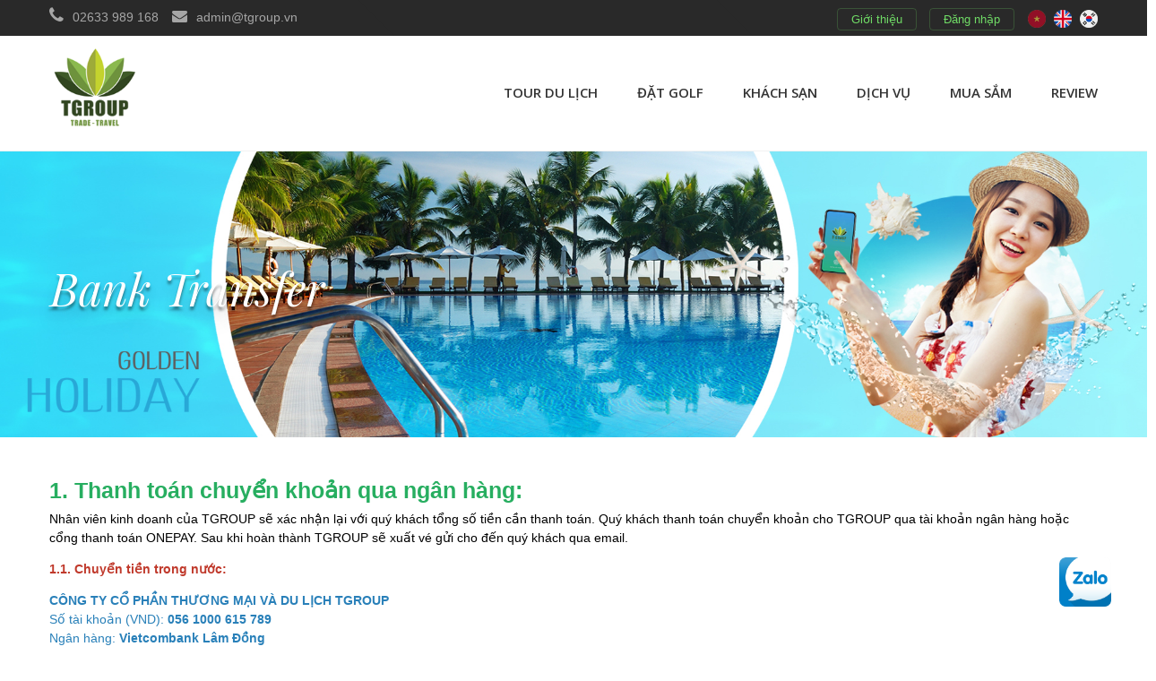

--- FILE ---
content_type: text/html; charset=UTF-8
request_url: https://tgroup.vn/bank-transfer
body_size: 8961
content:

<!DOCTYPE html>
<html lang="vi" data-ng-app="website">
    <head>
        <meta charset="utf-8">
        <title>Bank Transfer | TGROUP | Đặt golf, tour du lịch, tổ chức sự kiện</title>
        <meta name="google-site-verification" content="myjOERfnreu41id-9xpbIT9Aaf_QJbBpBEtJ6PSCa2E" />
        <meta name="naver-site-verification" content="dd9c46349091f28e53052bf55f1c7cfc5e330a0e" />
        <meta name="keywords" content="Thanh toán, online pay, thanh toán trực tuyến, du lịch Tgroup, thanh toán tiền mặt tgroup, thanh toán an toàn, nộp tiền online an toàn" />
        <meta name="description" content="Thanh toán tiền mặt, thanh toán chuyển khoản, thanh toán trực tuyến qua hệ thống của TGROUP. CÔNG TY CỔ PHẦN THƯƠNG MẠI VÀ DU LỊCH TGROUP, Số tài khoản: 056 1000 615 789, Ngân hàng: Vietcombank Lâm Đồng." />
        <meta property="og:title" content="Quy định thanh toán TGROUP"/>
        <meta property="og:description" content="Thanh toán tiền mặt, thanh toán chuyển khoản, thanh toán trực tuyến qua hệ thống của TGROUP. CÔNG TY CỔ PHẦN THƯƠNG MẠI VÀ DU LỊCH TGROUP, Số tài khoản: 056 1000 615 789, Ngân hàng: Vietcombank Lâm Đồng."/>
        <meta property="og:image" content="https://tgroup.vn/uploads/images/yni/thanh%20to%C3%A1n.jpg" />
        <meta content="INDEX,FOLLOW" name="robots" />
        <meta name="viewport" content="width=device-width, initial-scale=1.0"/>
        <meta name="copyright" content="Công ty Cổ phần Thương mại và Du lịch Tgroup" />
        <meta name="author" content="Công ty Cổ phần Thương mại và Du lịch Tgroup" />
        <meta http-equiv="audience" content="General" />
        <meta name="resource-type" content="Document" />
        <meta name="distribution" content="Global" />
        <meta name="revisit-after" content="1 days" />
        <meta name="GENERATOR" content="Công ty Cổ phần Thương mại và Du lịch Tgroup" />
        <meta http-equiv="X-UA-Compatible" content="IE=Edge,chrome=1"/>
        <meta http-equiv="Content-Security-Policy" content="upgrade-insecure-requests">
        <link rel="shortcut icon" href="https://tgroup.vn/public/frontend/assets/favicon.ico" />
        <link rel="apple-touch-icon" href="https://tgroup.vn/public/logo/logo.png" />
        <meta property="og:site_name" content="TGROUP | Đặt golf, tour du lịch, tổ chức sự kiện" />
        <meta property="og:type" content="website" />
        <meta property="og:locale" content="vi_VN" />
        <link href="https://fonts.googleapis.com/css?family=Montserrat:regular,100,100italic,200,200italic,300italic,300,500,500italic,600,600italic,700,700italic|Open+Sans:300,300italic,regular,italic,600,600italic,700,700italic,800,800italic|Playfair+Display:regular,italic,700,700italic,900,900italic|Poppins:regular,300,300italic,500,500italic,600,600italic,700,700italic&amp;subset=latin" rel="stylesheet"/>
        <link rel="stylesheet" href="https://tgroup.vn/public/frontend/assets/css/assets.min.css"/>
        <link rel="stylesheet" href="https://tgroup.vn/public/frontend/assets/css/styles.min.css"/>
        <link rel="stylesheet" href="https://tgroup.vn/public/frontend/assets/css/moto.min.css"/>
        <link rel="stylesheet" href="https://tgroup.vn/public/frontend/assets/css/bootstrap.min.css"/>
        <!-- jQuery UI -->
        <link rel="stylesheet" href="https://ajax.googleapis.com/ajax/libs/jqueryui/1.12.1/themes/smoothness/jquery-ui.css">
                <link rel="stylesheet" href="https://tgroup.vn/public/frontend/assets/css/tgroup.min.css?v=1.0"/>

        <!-- Global site tag (gtag.js) - Google Analytics -->
        <script async src="https://www.googletagmanager.com/gtag/js?id=UA-158272962-1"></script>
        <script>
            window.dataLayer = window.dataLayer || [];
            function gtag(){dataLayer.push(arguments);}
            gtag('js', new Date());

            gtag('config', 'UA-158272962-1');
        </script>
        <script data-ad-client="ca-pub-2517607895431402" async src="https://pagead2.googlesyndication.com/pagead/js/adsbygoogle.js"></script>
    </head>
        <body class="moto-background">
        <div id="lds"><div></div><div></div><div></div><div></div><div></div><div></div><div></div><div></div><div></div><div></div><div></div><div></div></div>
        <div class="page">
            <header id="section-header" class="header moto-section">
                <div class="row-fixed topbar">
                    <div class="container-fluid">
                        <div class="row">
                            <div class="moto-cell col-7 col-sm-12 col-md-7 col-lg-4 col-one">
                                <div class="quick-contact">
    <ul>
        <li class="phone-number"><i class="fa fa-phone" aria-hidden="true"></i><a href="tel:02633 989 168">02633 989 168</a></li>
        <li class="email-address"><i class="fa fa-envelope" aria-hidden="true"></i><a href="mailto:admin@tgroup.vn">admin@tgroup.vn</a></li>
    </ul>
</div>                            </div>
                            <div class="moto-cell col-12 col-sm-12 col-md-5 col-lg-4 col-two">
                                <p>&nbsp;</p>
                            </div>
                            <div class="moto-cell col-5 col-sm-12 col-md-5 col-lg-4 col-three text-right">
                                <div class="top-right">
                                    <ul class="clearfix">
                                        <li class="language">
                                                                                            <a href="javascript:void(0)" titlle="Tiếng Việt" rel="vi"><img class="flag-icon active" src="https://tgroup.vn/public/frontend/assets/img/vietnamese.png" alt="Tiếng Việt" /></a>
                                                <a href="//en.tgroup.vn" title="Tiếng Anh" rel="en"><img class="flag-icon" src="https://tgroup.vn/public/frontend/assets/img/english.png" alt="Tiếng Anh" /></a>
                                                <a href="//kr.tgroup.vn" title="Tiếng Hàn" rel="ko"><img class="flag-icon" src="https://tgroup.vn/public/frontend/assets/img/korea.png" alt="Tiếng Hàn" /></a>
                                                                                    </li>
                                                                                    <li class="account">
                                                <a href="https://tgroup.vn/about-us" title="Giới thiệu">Giới thiệu</a>
                                                <a href="#sign-in" id="sign-in-mb">Đăng nhập</a>
                                            </li>
                                                                            </ul>
                                </div>
                            </div>
                        </div>
                    </div>
                </div>

                <div class="moto-widget moto-widget-block moto-spacing-top-auto moto-spacing-right-auto moto-spacing-bottom-auto moto-spacing-left-auto moto-bg-color5_5">
                    <div class="container-fluid">
                        <div class="row">
                            <div class="moto-cell col-sm-12">
                                <div class="moto-widget moto-widget-container moto-container_header_5b0535571">
                                    <div class="moto-widget moto-widget-row row-fixed moto-spacing-right-auto moto-spacing-left-auto moto-justify-content_center">
                                        <div class="container-fluid">
                                            <div class="row">
                                                <div class="moto-widget moto-widget-row__column moto-cell col-md-2 col-sm-12 moto-spacing-top-auto moto-spacing-right-auto moto-spacing-bottom-auto moto-spacing-left-auto">
                                                    <div class="moto-widget moto-widget-text moto-preset-default moto-spacing-top-auto moto-spacing-right-auto moto-spacing-bottom-auto moto-spacing-left-auto">
                                                        <div class="moto-widget-text-content moto-widget-text-editable">
                                                            <p class="moto-text_system_1"><a href="https://tgroup.vn/" class="moto-link"><img src="https://tgroup.vn/public/logo/logo.png" title="T-Group" alt="T-Group" class="logo" /></a></p>
                                                        </div>
                                                    </div>
                                                </div>
                                                <div id="main-menu" class="moto-widget moto-widget-row__column moto-cell col-md-10 col-sm-12 moto-spacing-top-auto moto-spacing-right-auto moto-spacing-bottom-auto moto-spacing-left-auto mb-menu-block">
                                                    <div class="mb-menu moto-widget moto-widget-menu moto-preset-3 moto-align-right moto-spacing-top-auto moto-spacing-right-auto moto-spacing-bottom-auto moto-spacing-left-auto">
                                                        <a href="#" class="mb-btn-menu moto-widget-menu-toggle-btn"><i class="moto-widget-menu-toggle-btn-icon fa fa-bars"></i></a>
                                                        <ul class="moto-widget-menu-list moto-widget-menu-list_horizontal">
                                                            <!-- <li class="moto-widget-menu-item moto-widget-menu-item-has-submenu">
                                                                <a href="https://tgroup.vn/about-us" title="Giới thiệu" class="moto-widget-menu-link moto-widget-menu-link-level-1 moto-widget-menu-link-submenu moto-link ">Giới thiệu<span class="fa moto-widget-menu-link-arrow"></span></a>
                                                                <ul class="moto-widget-menu-sublist">
                                                                    <li class="moto-widget-menu-item">
                                                                        <a href="https://tgroup.vn/about-us" title="Giới thiệu" class="moto-widget-menu-link moto-widget-menu-link-level-2 moto-link ">Giới thiệu</a>
                                                                    </li>
                                                                    <li class="moto-widget-menu-item">
                                                                        <a href="https://tgroup.vn/services" title="T-GROUP" class="moto-widget-menu-link moto-widget-menu-link-level-2 moto-link ">T-GROUP</a>
                                                                    </li>
                                                                    <li class="moto-widget-menu-item">
                                                                        <a href="https://tgroup.vn/gallery" title="T-TUBE" class="moto-widget-menu-link moto-widget-menu-link-level-2 moto-link ">T-TUBE</a>
                                                                    </li>
                                                                    <li class="moto-widget-menu-item">
                                                                        <a href="https://tgroup.vn/testimonials" title="Ý kiến khách hàng" class="moto-widget-menu-link moto-widget-menu-link-level-2 moto-link ">Ý kiến khách hàng</a>
                                                                    </li>
                                                                    <li class="moto-widget-menu-item moto-widget-menu-item-has-submenu">
                                                                        <a href="https://tgroup.vn/our-partner" title="Đối tác TGROUP" class="moto-widget-menu-link moto-widget-menu-link-level-2 moto-link ">Đối tác TGROUP</a>
                                                                    </li>
                                                                    <li class="moto-widget-menu-item">
                                                                        <a href="https://tgroup.vn/blog" title="Bản tin TGROUP" class="moto-widget-menu-link moto-widget-menu-link-level-2 moto-link ">Bản tin TGROUP</a>
                                                                    </li>
                                                                    <li class="moto-widget-menu-item">
                                                                        <a href="https://tgroup.vn/contact-us" title="Liên hệ" class="moto-widget-menu-link moto-widget-menu-link-level-2 moto-link ">Liên hệ</a>
                                                                    </li>
                                                                </ul>
                                                            </li> -->
                                                            <li class="moto-widget-menu-item moto-widget-menu-item-has-submenu">
                                                                <a href="https://tgroup.vn/tours" title="Tour du lịch" class="moto-widget-menu-link moto-widget-menu-link-level-1 moto-link ">Tour du lịch<span class="fa moto-widget-menu-link-arrow"></span></a>
                                                                <ul class="moto-widget-menu-sublist">
        <li class="moto-widget-menu-item">
        <a href="https://tgroup.vn/tours/category/korea-stories" title="Du lịch Hàn Quốc" class="moto-widget-menu-link moto-widget-menu-link-level-2 moto-link ">Du lịch Hàn Quốc</a>
    </li>
        <li class="moto-widget-menu-item">
        <a href="https://tgroup.vn/tours/category/dalat-stories" title="Du lịch Đà Lạt" class="moto-widget-menu-link moto-widget-menu-link-level-2 moto-link ">Du lịch Đà Lạt</a>
    </li>
        <li class="moto-widget-menu-item">
        <a href="https://tgroup.vn/tours/category/business" title="Du lịch M.I.C.E" class="moto-widget-menu-link moto-widget-menu-link-level-2 moto-link ">Du lịch M.I.C.E</a>
    </li>
        <li class="moto-widget-menu-item">
        <a href="https://tgroup.vn/tours/category/golf-tour" title="Golf Tour" class="moto-widget-menu-link moto-widget-menu-link-level-2 moto-link ">Golf Tour</a>
    </li>
        <li class="moto-widget-menu-item">
        <a href="https://tgroup.vn/tours/category/tour-trong-nuoc" title="Tour trong nước" class="moto-widget-menu-link moto-widget-menu-link-level-2 moto-link ">Tour trong nước</a>
    </li>
        <li class="moto-widget-menu-item">
        <a href="https://tgroup.vn/tours/category/tour-nuoc-ngoai" title="Tour nước ngoài" class="moto-widget-menu-link moto-widget-menu-link-level-2 moto-link ">Tour nước ngoài</a>
    </li>
    </ul>
                                                            </li>
                                                            <li class="moto-widget-menu-item moto-widget-menu-item-has-submenu">
                                                                <a href="https://tgroup.vn/golf-course" title="Đặt golf" class="moto-widget-menu-link moto-widget-menu-link-level-1 moto-link ">Đặt golf<span class="fa moto-widget-menu-link-arrow"></span></a>
                                                                <ul class="moto-widget-menu-sublist">
        <li class="moto-widget-menu-item">
        <a href="https://tgroup.vn/golf-course/category/gia-tot" title="GIÁ TỐT" class="moto-widget-menu-link moto-widget-menu-link-level-2 moto-link ">GIÁ TỐT</a>
    </li>
        <li class="moto-widget-menu-item">
        <a href="https://tgroup.vn/golf-course/category/khu-vuc-mien-bac" title="KHU VỰC MIỀN BẮC" class="moto-widget-menu-link moto-widget-menu-link-level-2 moto-link ">KHU VỰC MIỀN BẮC</a>
    </li>
        <li class="moto-widget-menu-item">
        <a href="https://tgroup.vn/golf-course/category/khu-vuc-mien-trung" title="KHU VỰC MIỀN TRUNG" class="moto-widget-menu-link moto-widget-menu-link-level-2 moto-link ">KHU VỰC MIỀN TRUNG</a>
    </li>
        <li class="moto-widget-menu-item">
        <a href="https://tgroup.vn/golf-course/category/khu-vuc-mien-nam" title="KHU VỰC MIỀN NAM" class="moto-widget-menu-link moto-widget-menu-link-level-2 moto-link ">KHU VỰC MIỀN NAM</a>
    </li>
        <li class="moto-widget-menu-item">
        <a href="https://tgroup.vn/golf-course/category/san-golf-moi" title="SÂN GOLF MỚI" class="moto-widget-menu-link moto-widget-menu-link-level-2 moto-link ">SÂN GOLF MỚI</a>
    </li>
        <li class="moto-widget-menu-item">
        <a href="https://tgroup.vn/golf-course/category/stay-and-play" title="STAY AND PLAY" class="moto-widget-menu-link moto-widget-menu-link-level-2 moto-link ">STAY AND PLAY</a>
    </li>
        <li class="moto-widget-menu-item">
        <a href="https://tgroup.vn/golf-course/category/tour-golf-tron-goi" title="TOUR GOLF TRỌN GÓI" class="moto-widget-menu-link moto-widget-menu-link-level-2 moto-link ">TOUR GOLF TRỌN GÓI</a>
    </li>
        <li class="moto-widget-menu-item">
        <a href="https://tgroup.vn/golf-course/category/he-thong-vinpearl" title="HỆ THỐNG VINPEARL" class="moto-widget-menu-link moto-widget-menu-link-level-2 moto-link ">HỆ THỐNG VINPEARL</a>
    </li>
        <li class="moto-widget-menu-item">
        <a href="https://tgroup.vn/golf-course/category/he-thong-flc" title="HỆ THỐNG FLC" class="moto-widget-menu-link moto-widget-menu-link-level-2 moto-link ">HỆ THỐNG FLC</a>
    </li>
    </ul>
                                                            </li>
                                                            <li class="moto-widget-menu-item">
                                                                <a href="https://tgroup.vn/hotel" title="Khách sạn" class="moto-widget-menu-link moto-widget-menu-link-level-1 moto-link ">Khách sạn</a>
                                                            </li>
                                                            <li class="moto-widget-menu-item">
                                                                <a href="https://tgroup.vn/service" title="Dịch vụ" class="moto-widget-menu-link moto-widget-menu-link-level-1 moto-link ">Dịch vụ</a>
                                                            </li>
                                                                                                                        <li class="moto-widget-menu-item moto-widget-menu-item-has-submenu">
                                                                <a href="https://tgroup.vn/products" title="Mua sắm" class="moto-widget-menu-link moto-widget-menu-link-level-1 moto-link ">Mua sắm<span class="fa moto-widget-menu-link-arrow"></span></a>
                                                                <ul class="moto-widget-menu-sublist">
        <li class="moto-widget-menu-item">
        <a href="https://tgroup.vn/products/category/gia-tot" title="GIÁ TỐT" class="moto-widget-menu-link moto-widget-menu-link-level-2 moto-link ">GIÁ TỐT</a>
    </li>
        <li class="moto-widget-menu-item">
        <a href="https://tgroup.vn/products/category/my-pham" title="MỸ PHẨM" class="moto-widget-menu-link moto-widget-menu-link-level-2 moto-link ">MỸ PHẨM</a>
    </li>
        <li class="moto-widget-menu-item">
        <a href="https://tgroup.vn/products/category/thuc-pham" title="THỰC PHẨM" class="moto-widget-menu-link moto-widget-menu-link-level-2 moto-link ">THỰC PHẨM</a>
    </li>
        <li class="moto-widget-menu-item">
        <a href="https://tgroup.vn/products/category/thiet-bi-thong-minh" title="THIẾT BỊ THÔNG MINH" class="moto-widget-menu-link moto-widget-menu-link-level-2 moto-link ">THIẾT BỊ THÔNG MINH</a>
    </li>
        <li class="moto-widget-menu-item">
        <a href="https://tgroup.vn/products/category/do-dien-gia-dung" title="ĐỒ ĐIỆN GIA DỤNG" class="moto-widget-menu-link moto-widget-menu-link-level-2 moto-link ">ĐỒ ĐIỆN GIA DỤNG</a>
    </li>
        <li class="moto-widget-menu-item">
        <a href="https://tgroup.vn/products/category/bep-noi-that" title="BẾP, NỘI THẤT" class="moto-widget-menu-link moto-widget-menu-link-level-2 moto-link ">BẾP, NỘI THẤT</a>
    </li>
        <li class="moto-widget-menu-item">
        <a href="https://tgroup.vn/products/category/phu-kien-xe-o-to" title="PHỤ KIỆN XE Ô TÔ" class="moto-widget-menu-link moto-widget-menu-link-level-2 moto-link ">PHỤ KIỆN XE Ô TÔ</a>
    </li>
    </ul>
                                                            </li>
                                                                                                                                                                                    <li class="moto-widget-menu-item">
                                                                <a href="https://tgroup.vn/review" title="#review" class="moto-widget-menu-link moto-widget-menu-link-level-1 moto-link ">review</a>
                                                            </li>
                                                                                                                    </ul>
                                                    </div>
                                                </div>
                                            </div>
                                        </div>
                                    </div>
                                </div>
                            </div>
                        </div>
                    </div>
                </div>
            </header>
            <section id="section-content" class="content page-1 moto-section">
                <div class="moto-widget moto-widget-row row-fixed moto-spacing-top-large moto-spacing-right-auto moto-spacing-bottom-large moto-spacing-bottom-auto moto-spacing-left-auto moto-main-background left" style="background-image: url(https://tgroup.vn/uploads/images/banner/banner-hotel-resort-booking-tgroup-travel.jpg)">
    <div class="container-fluid">
        <div class="row">
            <div class="moto-cell col-sm-12">
                <div class="moto-widget moto-widget-row row-fixed moto-spacing-top-auto moto-spacing-right-auto moto-spacing-bottom-auto moto-spacing-left-auto">
                    <div class="container-fluid">
                        <div class="row">
                            <div class="moto-widget moto-widget-row__column moto-cell col-sm-12 moto-spacing-top-auto moto-spacing-right-auto moto-spacing-bottom-auto moto-spacing-left-auto">
                                <div class="moto-widget moto-widget-text moto-preset-default moto-spacing-top-auto moto-spacing-right-auto moto-spacing-bottom-auto moto-spacing-left-auto">
                                    <div class="moto-widget-text-content moto-widget-text-editable">
                                        <p class="moto-text_system_5">Bank Transfer</p>
                                    </div>
                                </div>
                            </div>
                        </div>
                    </div>
                </div>
            </div>
        </div>
    </div>
</div>
<div class="moto-widget moto-widget-block moto-spacing-top-medium moto-spacing-right-auto moto-spacing-bottom-medium moto-spacing-left-auto">
    <div class="container-fluid">
        <div class="row-page">
            <div class="moto-cell col-sm-12">
                <div class="moto-widget moto-widget-row row-fixed moto-spacing-top-auto moto-spacing-right-auto moto-spacing-bottom-auto moto-spacing-left-auto">
                    <div class="container-fluid">
                        <div class="row-page-content">
                                                        <h3 style="text-align: justify;"><span style="color:#27ae60;"><strong>1. Thanh to&aacute;n chuyển khoản qua ng&acirc;n h&agrave;ng:&nbsp;</strong></span></h3>

<p>Nh&acirc;n vi&ecirc;n kinh doanh của TGROUP sẽ x&aacute;c nhận lại với qu&yacute; kh&aacute;ch tổng số tiền cần thanh to&aacute;n. Qu&yacute; kh&aacute;ch&nbsp;thanh to&aacute;n chuyển khoản cho TGROUP&nbsp;qua t&agrave;i khoản ng&acirc;n h&agrave;ng hoặc cổng thanh to&aacute;n ONEPAY. Sau khi ho&agrave;n th&agrave;nh TGROUP sẽ&nbsp;xuất v&eacute; gửi cho đến qu&yacute; kh&aacute;ch qua email.</p>

<p><span style="color:#c0392b;"><strong>1.1. Chuyển tiền trong nước:</strong></span></p>

<p><span style="color:#2980b9;"><strong>C&Ocirc;NG TY CỔ PHẦN THƯƠNG MẠI V&Agrave; DU LỊCH TGROUP&nbsp;</strong><br />
Số t&agrave;i khoản (VND): <strong>056 1000 615 789</strong><br />
Ng&acirc;n h&agrave;ng: <strong>Vietcombank L&acirc;m Đồng</strong></span></p>

<p><span style="color:#c0392b;"><strong>1.2. Chuyển tiền từ nước ngo&agrave;i v&agrave;o Việt Nam:</strong></span></p>

<p><span style="color:#2980b9;">Name of account: <strong>CTY CO PHAN THUONG MAI VA DU LICH TGROUP</strong><br />
Account no (VND): <strong>056 1000 615 789</strong><br />
Swiftcode: <strong>BFTVVNVX056</strong><br />
Bank name: <strong>JOINT STOCK COMMERCIAL BANK FOR FOREIGN TRADE OF VIETNAM LAM DONG BRANCH (VIETCOMBANK)</strong><br />
Bank address: <strong>33 NGUYEN VAN CU STREET, DA LAT CITY - LAM DONG PROVINCE, VIETNAM</strong></span></p>

<p>&nbsp;</p>

<h3 style="text-align: justify;"><span style="color:#27ae60;"><strong>2. Thanh to&aacute;n tại c&ocirc;ng ty TGROUP</strong></span></h3>

<p>Thanh to&aacute;n trực tiếp tại văn ph&ograve;ng l&agrave;m việc của TGROUP (Địa chỉ: 93 L&yacute; Nam Đế, Phường 8, Đ&agrave; Lạt, L&acirc;m Đồng)</p>

<p>&nbsp;</p>

<h3 style="text-align: justify;"><strong><span style="color:#27ae60;">3. Thanh to&aacute;n trực tuyến:</span></strong></h3>

<p style="text-align: justify;">Thanh to&aacute;n trực tuyến tr&ecirc;n website TGROUP, kh&aacute;ch chọn tour, bấm MUA, nhập th&ocirc;ng tin h&agrave;nh kh&aacute;ch, chọn phương thức thanh to&aacute;n trực tuyến, kh&aacute;ch sẽ được chuyển qua cổng thanh to&aacute;n ONEPAY, kh&aacute;ch tự nhập c&aacute;c th&ocirc;ng tin c&aacute; nh&acirc;n, khi thanh to&aacute;n th&agrave;nh c&ocirc;ng sẽ được chuyển về trang x&aacute;c nhận của TGROUP.</p>

<p style="text-align: justify;">Trường hợp hủy/ ho&agrave;n tiền khi mua tour trực tuyến, sẽ được ho&agrave;n tiền lại cho kh&aacute;ch qua cổng thanh to&aacute;n&nbsp;(ng&acirc;n h&agrave;ng đến ng&acirc;n h&agrave;ng) kh&ocirc;ng thực hiện ho&agrave;n tiền mặt.</p>

<p style="text-align: justify;">Khi đăng k&yacute; thanh to&aacute;n qua mạng, Qu&yacute; kh&aacute;ch sẽ được y&ecirc;u cầu cung cấp một số th&ocirc;ng tin c&aacute; nh&acirc;n v&agrave; th&ocirc;ng tin t&agrave;i khoản.</p>

<p style="text-align: justify;">- Đối với th&ocirc;ng tin c&aacute; nh&acirc;n: Những th&ocirc;ng tin n&agrave;y chỉ để phục vụ cho nhu cầu x&aacute;c nhận sự mua tour của qu&yacute; kh&aacute;ch v&agrave; sẽ hiển thị những nội dung cần thiết tr&ecirc;n v&eacute; điện tử. TGROUP cũng sẽ sử dụng những th&ocirc;ng tin li&ecirc;n lạc n&agrave;y để gửi đến qu&yacute; kh&aacute;ch những sự kiện, những tin tức khuyến m&atilde;i v&agrave; những ưu đ&atilde;i đặc biệt nếu qu&yacute; kh&aacute;ch đồng &yacute;. Những th&ocirc;ng tin n&agrave;y của qu&yacute; kh&aacute;ch sẽ được TGROUP&nbsp;giữ mật v&agrave; kh&ocirc;ng tiết lộ cho b&ecirc;n thứ ba biết ngoại trừ sự đồng &yacute; của qu&yacute; kh&aacute;ch hoặc l&agrave; phải tiết lộ theo sự tu&acirc;n thủ luật ph&aacute;p quy định.</p>

<p style="text-align: justify;">- Đối với th&ocirc;ng tin t&agrave;i khoản: Những th&ocirc;ng tin n&agrave;y sẽ được TGROUP v&agrave; b&ecirc;n thứ ba &aacute;p dụng những biện ph&aacute;p bảo mật cao nhất do c&aacute;c hệ thống thanh to&aacute;n nổi tiếng tr&ecirc;n thế giới như Visa v&agrave; MasterCard cung cấp nhằm đảm bảo sự an to&agrave;n tuyệt đối của th&ocirc;ng tin t&agrave;i khoản qu&yacute; kh&aacute;ch</p>
                                                                                </div>
                    </div>
                </div>
            </div>
        </div>
    </div>
</div>
<script type='text/javascript' src='//platform-api.sharethis.com/js/sharethis.js#property=5cd7b217e584090012c2856d&product=sticky-share-buttons' async='async'></script>            </section>
        </div>
        <footer id="section-footer" class="footer moto-section">
            <div class="moto-widget moto-widget-block moto-bg-color_custom1 moto-spacing-top-medium moto-spacing-right-auto moto-spacing-bottom-small moto-spacing-left-auto">
                <div class="container-fluid">
                    <div class="row">
                        <div class="moto-cell col-sm-12">
                            <div class="moto-widget moto-widget-row row-fixed moto-spacing-top-auto moto-spacing-right-auto moto-spacing-bottom-small moto-spacing-left-auto">
                                <div class="container-fluid footer-content text-justify">
                                    <div class="row">
                                        <div class="moto-widget moto-widget-row__column moto-cell col-sm-12 moto-spacing-top-auto moto-spacing-right-auto moto-spacing-bottom-auto moto-spacing-left-auto">
                                            <div class="moto-widget moto-widget-text moto-preset-default moto-spacing-top-auto moto-spacing-right-auto moto-spacing-bottom-small moto-spacing-left-auto">
<div class="moto-widget-text-content moto-widget-text-editable">
<p class="moto-text_normal"><span class="moto-color5_5">TGROUP TRADE &amp; TRAVEL JSC</span></p>
</div>
</div>

<div class="moto-widget moto-widget-text moto-preset-default moto-spacing-top-auto moto-spacing-right-auto moto-spacing-bottom-small moto-spacing-left-auto">
<div class="moto-widget-text-content moto-widget-text-editable" id="intro-footer">
<p class="moto-text_system_10">Địa chỉ: <strong>93 L&yacute; Nam Đế, Phường L&acirc;m Vi&ecirc;n -&nbsp;Đ&agrave; Lạt, L&acirc;m Đồng</strong></p>

<p class="moto-text_system_10">Chi nh&aacute;nh:&nbsp;<strong>Tầng&nbsp;5, 94 -96 Nguyễn Văn Thương, Phường Thạnh Mỹ T&acirc;y, TP. Hồ Ch&iacute; Minh</strong></p>

<p class="moto-text_system_10">Điện thoại: <strong>02633 989 168</strong> - Email: <strong>admin@tgroup.vn</strong></p>

<p class="moto-text_system_10">Giấy chứng nhận đăng k&yacute; Doanh nghiệp số <strong>5801400376</strong> do Sở KH &amp; ĐT Tỉnh L&acirc;m Đồng cấp ng&agrave;y 25/03/2019.</p>

<p class="moto-text_system_10">Giấy ph&eacute;p Kinh doanh Dịch vụ <strong>Lữ h&agrave;nh Quốc tế số 68-025/2019/TCDL-GP LHQT</strong> do Tổng cục Du lịch cấp ng&agrave;y 22/04/2019.</p>
</div>

<div class="f_util_bx flex_row">
<div class="left">
<hr />
<ul class="flex_row">
	<li><a href="http://tgroup.vn/blog/thu-ngo-tgroup" target="_blank">Thư ngỏ</a></li>
	<li><a href="https://tgroup.vn/gallery" target="_blank" title="T-TUBE">H&igrave;nh ảnh</a></li>
	<li><a href="https://tgroup.vn/testimonials" target="_blank" title="Ý kiến khách hàng">Kh&aacute;ch h&agrave;ng </a></li>
	<li><a href="https://tgroup.vn/our-partner" target="_blank" title="Đối tác TGROUP">Đối t&aacute;c</a></li>
	<li><a href="https://tgroup.vn/blog" target="_blank" title="Bản tin TGROUP">Bản tin</a></li>
	<li><a href="https://tgroup.vn/services" target="_blank" title="T-Group">Dịch vụ</a></li>
	<li><a href="https://tgroup.vn/contact-us" target="_blank" title="Liên hệ">Li&ecirc;n hệ</a></li>
	<li><a href="https://tgroup.vn/bank-transfer" target="_blank" title="Phương thức Thanh toán">Thanh to&aacute;n</a></li>
	<li><a href="https://tgroup.vn/blog/chinh-sach-bao-mat-thong-tin" target="_blank" title="Chính sách Bảo mật thông tin">Bảo mật</a></li>
</ul>

<ul class="flex_row flex_row_2">
	<li><a href="https://tgroup.vn/blog/chinh-sach-va-quy-dinh-chung" target="_blank" title="Chính sách và Quy định chung">Ch&iacute;nh s&aacute;ch v&agrave;&nbsp;Quy định</a></li>
	<li><a href="https://tgroup.vn/blog/chinh-sach-dat-dich-vu-thanh-toan" target="_blank" title="Chính sách đặt Dịch vụ và Thanh toán">Ch&iacute;nh s&aacute;ch đặt Dịch vụ</a></li>
	<li><a href="https://tgroup.vn/blog/cam-ket-khi-dat-tour" target="_blank" title="Cam kết khi đặt tour">Cam kết khi đặt tour </a></li>
	<li><a href="http://busker.vn" target="_blank">TOUCH</a></li>
	<li><a href="http://balava.vn" target="_blank">BALAVA</a></li>
	<li><a href="https://c-korea.vn/" target="_blank">C-KOREA</a>&nbsp;<span style="color:#ffffff;">|</span>&nbsp;<a href="https://visahan.com/" target="_blank">VISAHAN</a></li>
</ul>
</div>
</div>
</div>
                                            <div class="moto-widget moto-widget-social-links-extended moto-preset-default moto-align-left moto-spacing-top-small moto-spacing-right-auto moto-spacing-bottom-small moto-spacing-left-auto">
    <ul class="moto-widget-social-links-extended__list">
        <li class="moto-widget-social-links-extended__item moto-widget-social-links-extended__item-1">
            <a href="https://www.facebook.com/tgroup.trade.travel/" class="moto-widget-social-links-extended__link" target="_blank" >
            <span class="moto-widget-social-links-extended__icon fa fa-facebook"></span>
            </a>
        </li>
        <li class="moto-widget-social-links-extended__item moto-widget-social-links-extended__item-2">
            <a href="https://x.com/Tgrouptravel" class="moto-widget-social-links-extended__link" target="_blank" >
            <span class="moto-widget-social-links-extended__icon fa fa-twitter"></span>
            </a>
        </li>
        <li class="moto-widget-social-links-extended__item moto-widget-social-links-extended__item-2">
            <a href="https://www.instagram.com/tgroup.vn/" class="moto-widget-social-links-extended__link" target="_blank" >
            <span class="moto-widget-social-links-extended__icon fa fa-instagram"></span>
            </a>
        </li>
        <li class="moto-widget-social-links-extended__item moto-widget-social-links-extended__item-3">
            <a href="https://www.youtube.com/channel/UCiFo42SHb_goBVVO1mU3f4g?view_as=subscriber" class="moto-widget-social-links-extended__link" target="_blank" >
            <span class="moto-widget-social-links-extended__icon fa fa-youtube"></span>
            </a>
        </li>
        <li class="moto-widget-social-links-extended__item moto-widget-social-links-extended__item-4">
            <a href="https://www.linkedin.com/in/t-golf-vietnam-5b47232b3/" class="moto-widget-social-links-extended__link" target="_blank" >
            <span class="moto-widget-social-links-extended__icon fa fa-linkedin"></span>
            </a>
        </li>
        <li class="moto-widget-social-links-extended__item moto-widget-social-links-extended__item-5">
            <a href="https://blog.naver.com/tgroupvn" class="moto-widget-social-links-extended__link icon-naver" target="_blank" >
                <img class="naver" src="https://tgroup.vn/public/frontend/assets/img/naver.svg" width="20px" />
                <img class="naver-hover" src="https://tgroup.vn/public/frontend/assets/img/naver-hover.svg" width="20px" />
            </a>
        </li>
        <li class="moto-widget-social-links-extended__item moto-widget-social-links-extended__item-6">
            <a href="https://cafe.naver.com/tgroupvn" class="moto-widget-social-links-extended__link icon-cafe-naver" target="_blank" >
                <img class="cafe-naver" src="https://tgroup.vn/public/frontend/assets/img/cafe-naver.png" width="12px" />
                <img class="cafe-naver-hover" src="https://tgroup.vn/public/frontend/assets/img/cafe-naver-hover.png" width="12px" />
            </a>
        </li>
    </ul>
</div>                                        </div>
                                        <!-- <div class="moto-widget moto-widget-row__column moto-cell col-sm-3 moto-spacing-top-auto moto-spacing-right-auto moto-spacing-bottom-auto moto-spacing-left-auto">
                                            <div class="moto-widget moto-widget-text moto-preset-default moto-spacing-top-auto moto-spacing-right-auto moto-spacing-bottom-small moto-spacing-left-auto">
                                                <div class="moto-widget-text-content moto-widget-text-editable">
                                                    <p class="moto-text_normal"><span class="moto-color5_5 quick-links">Liên kết nhanh</span></p>
                                                </div>
                                            </div>
                                            <div class="moto-widget moto-widget-text moto-preset-default moto-spacing-top-auto moto-spacing-right-auto moto-spacing-bottom-small moto-spacing-left-auto">
                                                <div id="quick-links-list" class="moto-widget-text-content moto-widget-text-editable">
                                                    <ul>
	<li class="moto-text_system_10"><a href="https://tgroup.vn/about-us" target="_blank">Giới thiệu TGROUP</a></li>
	<li class="moto-text_system_10"><a href="https://tgroup.vn/tours" target="_blank">Du lịch&nbsp;T-TRAVEL</a></li>
	<li class="moto-text_system_10"><a href="https://tgroup.vn/service" target="_blank">Dịch vụ T-PASS</a></li>
	<li class="moto-text_system_10"><a href="https://tgroup.vn/golf-course" target="_blank">Đặt s&acirc;n T-GOLF</a></li>
	<li class="moto-text_system_10"><a href="https://tgroup.vn/hotel" target="_blank">Đặt ph&ograve;ng T-HOTEL</a></li>
	<li class="moto-text_system_10"><a href="https://tgroup.vn/products" target="_blank">Mua sắm T-SHOP</a></li>
	<li class="moto-text_system_10"><a href="https://tgroup.vn/faq" target="_blank">C&acirc;u hỏi thường gặp</a></li>
	<li class="moto-text_system_10"><a href="http://smartourism.vn/" target="_blank">SMARTOURISM.VN</a></li>
</ul>
                                                </div>
                                            </div>
                                        </div>
                                        <div class="moto-widget moto-widget-row__column moto-cell col-sm-3 moto-spacing-top-auto moto-spacing-right-auto moto-spacing-bottom-auto moto-spacing-left-auto">
                                            <div class="moto-widget moto-widget-text moto-preset-default moto-spacing-top-auto moto-spacing-right-auto moto-spacing-bottom-small moto-spacing-left-auto">
                                                <div class="moto-widget-text-content moto-widget-text-editable">
                                                    <p class="moto-text_normal"><span class="moto-color5_5 policy-links">Chính sách</span></p>
                                                </div>
                                            </div>
                                            <div class="moto-widget moto-widget-text moto-preset-default moto-spacing-top-auto moto-spacing-right-auto moto-spacing-bottom-small moto-spacing-left-auto">
                                                <div id="policy-links-list" class="moto-widget-text-content moto-widget-text-editable">
                                                    <ul>
	<li class="moto-text_system_10"><a href="https://tgroup.vn/blog/thu-ngo-tgroup" target="_blank">Thư ngỏ TGROUP</a></li>
	<li class="moto-text_system_10"><a href="https://tgroup.vn/blog/chinh-sach-va-quy-dinh-chung" target="_blank">Ch&iacute;nh s&aacute;ch&nbsp;v&agrave; Quy định chung</a></li>
	<li class="moto-text_system_10"><a href="https://tgroup.vn/blog/chinh-sach-dat-dich-vu-thanh-toan" target="_blank">Ch&iacute;nh s&aacute;ch&nbsp;đặt Dịch vụ v&agrave; Thanh to&aacute;n</a></li>
	<li class="moto-text_system_10"><a href="https://tgroup.vn/bank-transfer" target="_blank">Phương thức Thanh to&aacute;n</a></li>
	<li class="moto-text_system_10"><a href="https://tgroup.vn/blog/chinh-sach-bao-mat-thong-tin" target="_blank">Ch&iacute;nh s&aacute;ch Bảo mật th&ocirc;ng tin</a></li>
	<li class="moto-text_system_10"><a href="https://tgroup.vn/blog/cam-ket-khi-dat-tour" target="_blank">Cam kết khi đặt tour</a></li>
	<li class="moto-text_system_10"><a href="https://tgroup.vn/blog/tgroup-vn-chung-chi-so-ssl" target="_blank">Chứng chỉ số SSL của TGROUP</a></li>
	<li class="moto-text_system_10"><a href="https://tgroup.vn/blog/tgroup-he-thong-d-u-n-s" target="_blank">TGROUP &amp; Hệ thống D-U-N-S</a></li>
</ul>
                                                </div>
                                            </div>
                                        </div>
                                        <div class="moto-widget moto-widget-row__column moto-cell col-sm-3 moto-spacing-top-auto moto-spacing-right-auto moto-spacing-bottom-auto moto-spacing-left-auto">
                                            <div class="moto-widget moto-widget-text moto-preset-default moto-spacing-top-auto moto-spacing-right-auto moto-spacing-bottom-small moto-spacing-left-auto">
                                                <div class="moto-widget-text-content moto-widget-text-editable">
                                                    <p class="moto-text_normal"><span class="moto-color5_5">Đăng ký nhận thông tin</span></p>
                                                </div>
                                            </div>
                                            <div class="moto-widget moto-widget-text moto-preset-default moto-spacing-top-auto moto-spacing-right-auto moto-spacing-bottom-small moto-spacing-left-auto">
                                                <div class="moto-widget-text-content moto-widget-text-editable">
                                                    <p class="moto-text_system_10" style="text-align: justify;">Thông tin mới nhất về các chương trình du lịch, tin sự kiện, ưu đãi, khuyến mãi... Nhập e-mail để nhận thông tin!</p>
                                                </div>
                                            </div>
                                            <div class="moto-widget moto-widget-mail_chimp moto-widget-contact_form moto-preset-default moto-spacing-top-auto moto-spacing-right-auto moto-spacing-bottom-auto moto-spacing-left-auto">
                                                <form class="moto-widget-contact_form-form" name="subscribeForm" id="subscribeForm">
                                                    <div class="moto-widget-contact_form-group">
                                                        <label for="field_email" class="moto-widget-contact_form-label">Nhập e-mail của Quý khách</label>
                                                        <input type="text" class="moto-widget-contact_form-field moto-widget-contact_form-input required email" placeholder="Nhập e-mail của Quý khách *" name="email" id="field_email" />
                                                        <label id="subscribe-message"></label>
                                                    </div>
                                                    <div class="moto-widget-contact_form-buttons mar-top-0">
                                                        <div class="moto-widget moto-widget-button moto-preset-3 moto-align-left">
                                                            <a class="moto-widget-button-link moto-size-medium" id="subscribeButton">
                                                                <span class="fa moto-widget-theme-icon"></span>
                                                                <span class="moto-widget-button-label">Đăng ký</span>
                                                            </a>
                                                        </div>
                                                    </div>
                                                </form>
                                                <div class="moto-widget moto-widget-social-links-extended moto-preset-default moto-align-left moto-spacing-top-small moto-spacing-right-auto moto-spacing-bottom-small moto-spacing-left-auto">
    <ul class="moto-widget-social-links-extended__list">
        <li class="moto-widget-social-links-extended__item moto-widget-social-links-extended__item-1">
            <a href="https://www.facebook.com/tgroup.trade.travel/" class="moto-widget-social-links-extended__link" target="_blank" >
            <span class="moto-widget-social-links-extended__icon fa fa-facebook"></span>
            </a>
        </li>
        <li class="moto-widget-social-links-extended__item moto-widget-social-links-extended__item-2">
            <a href="https://x.com/Tgrouptravel" class="moto-widget-social-links-extended__link" target="_blank" >
            <span class="moto-widget-social-links-extended__icon fa fa-twitter"></span>
            </a>
        </li>
        <li class="moto-widget-social-links-extended__item moto-widget-social-links-extended__item-2">
            <a href="https://www.instagram.com/tgroup.vn/" class="moto-widget-social-links-extended__link" target="_blank" >
            <span class="moto-widget-social-links-extended__icon fa fa-instagram"></span>
            </a>
        </li>
        <li class="moto-widget-social-links-extended__item moto-widget-social-links-extended__item-3">
            <a href="https://www.youtube.com/channel/UCiFo42SHb_goBVVO1mU3f4g?view_as=subscriber" class="moto-widget-social-links-extended__link" target="_blank" >
            <span class="moto-widget-social-links-extended__icon fa fa-youtube"></span>
            </a>
        </li>
        <li class="moto-widget-social-links-extended__item moto-widget-social-links-extended__item-4">
            <a href="https://www.linkedin.com/in/t-golf-vietnam-5b47232b3/" class="moto-widget-social-links-extended__link" target="_blank" >
            <span class="moto-widget-social-links-extended__icon fa fa-linkedin"></span>
            </a>
        </li>
        <li class="moto-widget-social-links-extended__item moto-widget-social-links-extended__item-5">
            <a href="https://blog.naver.com/tgroupvn" class="moto-widget-social-links-extended__link icon-naver" target="_blank" >
                <img class="naver" src="https://tgroup.vn/public/frontend/assets/img/naver.svg" width="20px" />
                <img class="naver-hover" src="https://tgroup.vn/public/frontend/assets/img/naver-hover.svg" width="20px" />
            </a>
        </li>
        <li class="moto-widget-social-links-extended__item moto-widget-social-links-extended__item-6">
            <a href="https://cafe.naver.com/tgroupvn" class="moto-widget-social-links-extended__link icon-cafe-naver" target="_blank" >
                <img class="cafe-naver" src="https://tgroup.vn/public/frontend/assets/img/cafe-naver.png" width="12px" />
                <img class="cafe-naver-hover" src="https://tgroup.vn/public/frontend/assets/img/cafe-naver-hover.png" width="12px" />
            </a>
        </li>
    </ul>
</div>                                            </div>
                                        </div> -->
                                    </div>
                                </div>
                            </div>
                            <div class="moto-widget moto-widget-row row-fixed moto-spacing-top-auto moto-spacing-right-auto moto-spacing-bottom-auto moto-spacing-left-auto">
                                <div class="container-fluid">
                                    <div class="row">
                                        <div class="moto-widget moto-widget-row__column moto-cell col-sm-4 moto-spacing-top-auto moto-spacing-right-auto moto-spacing-bottom-auto moto-spacing-left-auto">
                                            <div class="moto-widget moto-widget-text moto-preset-default moto-spacing-top-auto moto-spacing-right-auto moto-spacing-bottom-auto moto-spacing-left-auto">
                                                <div class="moto-widget-text-content moto-widget-text-editable">
                                                    <p class="moto-text_system_11 copyright-text">© Từ 2019. Bản quyền thông tin trên website thuộc TGROUP.</p>
                                                </div>
                                            </div>
                                        </div>
                                        <div class="moto-widget moto-widget-row__column moto-cell col-sm-8 moto-spacing-top-auto moto-spacing-right-auto moto-spacing-bottom-auto moto-spacing-left-auto">
                                            <div class="moto-widget moto-widget-text moto-preset-default moto-spacing-top-auto moto-spacing-right-auto moto-spacing-bottom-auto moto-spacing-left-auto" id="list-logo">
                                                <div class="moto-widget-text-content moto-widget-text-editable">
                                                    <a href="http://online.gov.vn/Website/chi-tiet-55425" target="_blank" title="Công ty Cổ phần Thương mại và Du lịch Tgroup">
                                                        <img src="https://tgroup.vn/public/logo/onepay-ssl-bocongthuong.png" alt="OnePay - SSL - Bo Cong Thuong" />
                                                    </a>
                                                </div>
                                            </div>
                                        </div>
                                    </div>
                                </div>
                            </div>
                        </div>
                    </div>
                </div>
            </div>
        </footer>

                        <div id="zalo-chat" class="help-chat">
            <a href="https://zalo.me/640678654565315593" title="Zalo" target="_blank">
                <img src="https://tgroup.vn/public/frontend/assets/img/zalo.png" alt="Zalo" />
            </a>
        </div>
                        <!-- Modal Login -->
        <div id="cd-user-modal" class="cd-user-modal">
            <div class="cd-user-modal-container">
                <ul class="cd-switcher">
                    <li><a href="#sign-in">Đăng nhập <i class="fa fa-sign-in"></i></a></li>
                    <li><a href="#sign-up">Đăng ký <i class="fa fa-pencil-square-o"></i></a></li>
                </ul>

                <div id="cd-login"> <!-- log in form -->
                    <form class="cd-form" id="sign-in-form" autocomplete="false">
                        <p class="fieldset">
                            <label class="image-replace cd-email" for="signin-email">Email</label>
                            <input class="full-width has-padding has-border required email" id="signin-email" type="email" name="email" placeholder="Email" autocomplete="false" />
                        </p>

                        <p class="fieldset">
                            <label class="image-replace cd-password" for="signin-password">Mật khẩu</label>
                            <input class="full-width has-padding has-border required" id="signin-password" type="password" name="password"  placeholder="Mật khẩu" autocomplete="false" />
                        </p>

                        <p class="fieldset">
                            <span id="signin-message"></span>
                        </p>

                        <p class="fieldset">
                            <input class="full-width" type="submit" id="signin-submit" value="Đăng nhập" />
                        </p>
                    </form>

                    <p class="cd-form-bottom-message"><a href="#forgot-password">Quên mật khẩu?</a></p>
                </div> <!-- cd-login -->

                <div id="cd-signup"> <!-- sign up form -->
                    <form class="cd-form" id="sign-up-form" autocomplete="off">
                        <p class="fieldset">
                            <label class="image-replace cd-email" for="signup-email">Email</label>
                            <input class="full-width has-padding has-border required email" id="signup-email" type="email" name="email" placeholder="Email" />
                            <span id="signup-email-error-exist" class="cd-error-message hide"></span>
                        </p>

                        <p class="fieldset">
                            <label class="image-replace cd-password" for="signup-password">Mật khẩu</label>
                            <input class="full-width has-padding has-border required" minlength="6" id="signup-password" type="password" name="password" placeholder="Mật khẩu" />
                        </p>

                        <p class="fieldset">
                            <label class="image-replace cd-password" for="signup-password">Nhập lại mật khẩu<</label>
                            <input class="full-width has-padding has-border" id="signup-re-password" type="password" name="signup-re-password"  placeholder="Nhập lại mật khẩu">
                        </p>

                        <p class="fieldset">
                        Chọn đăng ký là bạn đã đồng ý với các <a target='_blank' href='https://tgroup.vn/blog/chinh-sach-va-quy-dinh-chung' title='Điều khoản dịch vụ'>điều khoản dịch vụ</a> của TGROUP.                        </p>

                        <p class="fieldset">
                            <span id="signup-message"></span>
                        </p>

                        <p class="fieldset">
                            <input class="full-width has-padding" type="submit" id="signup-submit" style="background: #f4364f;" value="Đăng ký " />
                        </p>
                    </form>
                </div> <!-- cd-signup -->

                <div id="cd-reset-password"> <!-- reset password form -->
                    <p class="cd-form-message">Quên mật khẩu? Hãy điền địa chỉ email của bạn. Bạn sẽ nhận được một liên kết để tạo một mật khẩu mới.</p>

                    <form class="cd-form" id="reset-password-form" autocomplete="off">
                        <p class="fieldset">
                            <label class="image-replace cd-email" for="reset-email">Email</label>
                            <input class="full-width has-padding has-border required email" id="reset-email" type="email" name="email" placeholder="Email" />
                        </p>

                        <p class="fieldset">
                            <span id="reset-password-message"></span>
                        </p>

                        <p class="fieldset">
                            <input class="full-width has-padding" type="submit" id="reset-password-submit" value="Gửi" />
                        </p>
                    </form>

                    <p class="cd-form-bottom-message"><a href="#sign-in">Trở về đăng nhập</a></p>
                </div> <!-- cd-reset-password -->
                <a href="#close" class="cd-close-form" id="cd-close-form">Đóng</a>
            </div> <!-- cd-user-modal-container -->
        </div>
                <div class="cd-user-modal" id="cd-product-modal">
            <div class="cd-user-modal-container">
                <div id="cd-login" class="is-selected">
                    <form class="cd-form" id="product-form" method="GET" action="https://tgroup.vn/product/cart" autocomplete="false">
                        <p class="fieldset">
                            <span id="product-message"></span>
                        </p>
                        <p id="go-to-cart" class="fieldset hidden">
                            <input class="full-width has-padding" type="submit" id="btn-go-to-cart" value="Xem giỏ hàng và thanh toán" />
                        </p>
                        <p id="continue-shopping" class="fieldset hidden">
                            <input class="full-width has-padding" type="submit" id="btn-continue-shopping" value="Tiếp tục mua hàng" />
                        </p>
                    </form>
                </div> 
                <a href="#close" class="cd-close-form" id="cd-close-product-form">Đóng</a>
            </div>
        </div>
        <div class="cd-user-modal" id="cd-content-modal">
            <div class="cd-user-modal-container">
                <div id="cd-login" class="is-selected">
                    <div class="cd-form">
                        <div id="content-message"></div>
                    </div>
                </div> 
                <a href="#close" class="cd-close-form" id="cd-close-content-form">Đóng</a>
            </div>
        </div>
                <script type="text/javascript">
            var base="https://tgroup.vn/";
        </script>
        <script src="https://tgroup.vn/public/frontend/assets/js/assets.min.js" type="text/javascript" data-cfasync="false"></script>
        <script type="text/javascript" data-cfasync="false">
            var websiteConfig = websiteConfig || {};
            websiteConfig.back_to_top_button = {"topOffset":300,"animationTime":500,"type":"theme"};
            websiteConfig.lazy_loading = {"enabled":true};
            websiteConfig.cookie_notification = {"enabled":false,"content":"<p class=\"moto-text_normal\">Trang web này sử dụng cookie để đảm bảo bạn có được trải nghiệm tốt nhất trên trang web của chúng tôi.<\/p>","content_hash":"6200d081e0d72ab7f5a8fe78d961c3ec"};
            angular.module('website.plugins', []);
        </script>
        <script src="https://tgroup.vn/public/frontend/assets/js/script.min.js" type="text/javascript" data-cfasync="false"></script>
        <script src="https://tgroup.vn/public/frontend/assets/js/jquery.validate.min.js" type="text/javascript" data-cfasync="false"></script>
                <script src="https://tgroup.vn/public/frontend/assets/js/localization/messages_vi.min.js" type="text/javascript" data-cfasync="false"></script>
                <script src="https://tgroup.vn/public/frontend/assets/js/app.min.js" type="text/javascript" data-cfasync="false"></script>
        <script src="https://ajax.googleapis.com/ajax/libs/jqueryui/1.12.1/jquery-ui.min.js"></script>
                    </body>
</html>


--- FILE ---
content_type: text/html; charset=utf-8
request_url: https://www.google.com/recaptcha/api2/aframe
body_size: 264
content:
<!DOCTYPE HTML><html><head><meta http-equiv="content-type" content="text/html; charset=UTF-8"></head><body><script nonce="IIE3t3VyFRntgbs2bUTgsg">/** Anti-fraud and anti-abuse applications only. See google.com/recaptcha */ try{var clients={'sodar':'https://pagead2.googlesyndication.com/pagead/sodar?'};window.addEventListener("message",function(a){try{if(a.source===window.parent){var b=JSON.parse(a.data);var c=clients[b['id']];if(c){var d=document.createElement('img');d.src=c+b['params']+'&rc='+(localStorage.getItem("rc::a")?sessionStorage.getItem("rc::b"):"");window.document.body.appendChild(d);sessionStorage.setItem("rc::e",parseInt(sessionStorage.getItem("rc::e")||0)+1);localStorage.setItem("rc::h",'1769358850911');}}}catch(b){}});window.parent.postMessage("_grecaptcha_ready", "*");}catch(b){}</script></body></html>

--- FILE ---
content_type: text/css
request_url: https://tgroup.vn/public/frontend/assets/css/assets.min.css
body_size: 70823
content:
/*!
 *  Font Awesome 4.7.0 by @davegandy - http://fontawesome.io - @fontawesome
 *  License - http://fontawesome.io/license (Font: SIL OFL 1.1, CSS: MIT License)
 */@font-face{font-family:FontAwesome;src:url(../fonts/fontawesome-webfont.eot?v=4.7.0);src:url(../fonts/fontawesome-webfont.eot?#iefix&v=4.7.0) format('embedded-opentype'),url(../fonts/fontawesome-webfont.woff2?v=4.7.0) format('woff2'),url(../fonts/fontawesome-webfont.woff?v=4.7.0) format('woff'),url(../fonts/fontawesome-webfont.ttf?v=4.7.0) format('truetype'),url(../fonts/fontawesome-webfont.svg?v=4.7.0#fontawesomeregular) format('svg');font-weight:400;font-style:normal}.fa{display:inline-block;font:normal normal normal 14px/1 FontAwesome;font-size:inherit;text-rendering:auto;-webkit-font-smoothing:antialiased;-moz-osx-font-smoothing:grayscale}.fa-lg{font-size:1.33333333em;line-height:.75em;vertical-align:-15%}.fa-2x{font-size:2em}.fa-3x{font-size:3em}.fa-4x{font-size:4em}.fa-5x{font-size:5em}.fa-fw{width:1.28571429em;text-align:center}.fa-ul{padding-left:0;margin-left:2.14285714em;list-style-type:none}.fa-ul>li{position:relative}.fa-li{position:absolute;left:-2.14285714em;width:2.14285714em;top:.14285714em;text-align:center}.fa-li.fa-lg{left:-1.85714286em}.fa-border{padding:.2em .25em .15em;border:.08em solid #eee;border-radius:.1em}.fa-pull-left{float:left}.fa-pull-right{float:right}.fa.fa-pull-left{margin-right:.3em}.fa.fa-pull-right{margin-left:.3em}.pull-right{float:right}.pull-left{float:left}.fa.pull-left{margin-right:.3em}.fa.pull-right{margin-left:.3em}.fa-spin{-webkit-animation:a 2s infinite linear;animation:a 2s infinite linear}.fa-pulse{-webkit-animation:a 1s infinite steps(8);animation:a 1s infinite steps(8)}@-webkit-keyframes a{0%{-webkit-transform:rotate(0deg);transform:rotate(0deg)}to{-webkit-transform:rotate(359deg);transform:rotate(359deg)}}@keyframes a{0%{-webkit-transform:rotate(0deg);transform:rotate(0deg)}to{-webkit-transform:rotate(359deg);transform:rotate(359deg)}}.fa-rotate-90{-ms-filter:"progid:DXImageTransform.Microsoft.BasicImage(rotation=1)";-webkit-transform:rotate(90deg);transform:rotate(90deg)}.fa-rotate-180{-ms-filter:"progid:DXImageTransform.Microsoft.BasicImage(rotation=2)";-webkit-transform:rotate(180deg);transform:rotate(180deg)}.fa-rotate-270{-ms-filter:"progid:DXImageTransform.Microsoft.BasicImage(rotation=3)";-webkit-transform:rotate(270deg);transform:rotate(270deg)}.fa-flip-horizontal{-ms-filter:"progid:DXImageTransform.Microsoft.BasicImage(rotation=0, mirror=1)";-webkit-transform:scaleX(-1);transform:scaleX(-1)}.fa-flip-vertical{-ms-filter:"progid:DXImageTransform.Microsoft.BasicImage(rotation=2, mirror=1)";-webkit-transform:scaleY(-1);transform:scaleY(-1)}:root .fa-flip-horizontal,:root .fa-flip-vertical,:root .fa-rotate-90,:root .fa-rotate-180,:root .fa-rotate-270{-webkit-filter:none;filter:none}.fa-stack{position:relative;display:inline-block;width:2em;height:2em;line-height:2em;vertical-align:middle}.fa-stack-1x,.fa-stack-2x{position:absolute;left:0;width:100%;text-align:center}.fa-stack-1x{line-height:inherit}.fa-stack-2x{font-size:2em}.fa-inverse{color:#fff}.fa-glass:before{content:"\f000"}.fa-music:before{content:"\f001"}.fa-search:before{content:"\f002"}.fa-envelope-o:before{content:"\f003"}.fa-heart:before{content:"\f004"}.fa-star:before{content:"\f005"!important}.fa-star-o:before{content:"\f006"}.fa-user:before{content:"\f007"}.fa-film:before{content:"\f008"}.fa-th-large:before{content:"\f009"}.fa-th:before{content:"\f00a"}.fa-th-list:before{content:"\f00b"}.fa-check:before{content:"\f00c"}.fa-close:before,.fa-remove:before,.fa-times:before{content:"\f00d"}.fa-search-plus:before{content:"\f00e"}.fa-search-minus:before{content:"\f010"}.fa-power-off:before{content:"\f011"}.fa-signal:before{content:"\f012"}.fa-cog:before,.fa-gear:before{content:"\f013"}.fa-trash-o:before{content:"\f014"}.fa-home:before{content:"\f015"}.fa-file-o:before{content:"\f016"}.fa-clock-o:before{content:"\f017"}.fa-road:before{content:"\f018"}.fa-download:before{content:"\f019"}.fa-arrow-circle-o-down:before{content:"\f01a"}.fa-arrow-circle-o-up:before{content:"\f01b"}.fa-inbox:before{content:"\f01c"}.fa-play-circle-o:before{content:"\f01d"}.fa-repeat:before,.fa-rotate-right:before{content:"\f01e"}.fa-refresh:before{content:"\f021"}.fa-list-alt:before{content:"\f022"}.fa-lock:before{content:"\f023"}.fa-flag:before{content:"\f024"}.fa-headphones:before{content:"\f025"}.fa-volume-off:before{content:"\f026"}.fa-volume-down:before{content:"\f027"}.fa-volume-up:before{content:"\f028"}.fa-qrcode:before{content:"\f029"}.fa-barcode:before{content:"\f02a"}.fa-tag:before{content:"\f02b"}.fa-tags:before{content:"\f02c"}.fa-book:before{content:"\f02d"}.fa-bookmark:before{content:"\f02e"}.fa-print:before{content:"\f02f"}.fa-camera:before{content:"\f030"}.fa-font:before{content:"\f031"}.fa-bold:before{content:"\f032"}.fa-italic:before{content:"\f033"}.fa-text-height:before{content:"\f034"}.fa-text-width:before{content:"\f035"}.fa-align-left:before{content:"\f036"}.fa-align-center:before{content:"\f037"}.fa-align-right:before{content:"\f038"}.fa-align-justify:before{content:"\f039"}.fa-list:before{content:"\f03a"}.fa-dedent:before,.fa-outdent:before{content:"\f03b"}.fa-indent:before{content:"\f03c"}.fa-video-camera:before{content:"\f03d"}.fa-image:before,.fa-photo:before,.fa-picture-o:before{content:"\f03e"}.fa-pencil:before{content:"\f040"}.fa-map-marker:before{content:"\f041"}.fa-adjust:before{content:"\f042"}.fa-tint:before{content:"\f043"}.fa-edit:before,.fa-pencil-square-o:before{content:"\f044"}.fa-share-square-o:before{content:"\f045"}.fa-check-square-o:before{content:"\f046"}.fa-arrows:before{content:"\f047"}.fa-step-backward:before{content:"\f048"}.fa-fast-backward:before{content:"\f049"}.fa-backward:before{content:"\f04a"}.fa-play:before{content:"\f04b"}.fa-pause:before{content:"\f04c"}.fa-stop:before{content:"\f04d"}.fa-forward:before{content:"\f04e"}.fa-fast-forward:before{content:"\f050"}.fa-step-forward:before{content:"\f051"}.fa-eject:before{content:"\f052"}.fa-chevron-left:before{content:"\f053"}.fa-chevron-right:before{content:"\f054"}.fa-plus-circle:before{content:"\f055"}.fa-minus-circle:before{content:"\f056"}.fa-times-circle:before{content:"\f057"}.fa-check-circle:before{content:"\f058"}.fa-question-circle:before{content:"\f059"}.fa-info-circle:before{content:"\f05a"}.fa-crosshairs:before{content:"\f05b"}.fa-times-circle-o:before{content:"\f05c"}.fa-check-circle-o:before{content:"\f05d"}.fa-ban:before{content:"\f05e"}.fa-arrow-left:before{content:"\f060"}.fa-arrow-right:before{content:"\f061"}.fa-arrow-up:before{content:"\f062"}.fa-arrow-down:before{content:"\f063"}.fa-mail-forward:before,.fa-share:before{content:"\f064"}.fa-expand:before{content:"\f065"}.fa-compress:before{content:"\f066"}.fa-plus:before{content:"\f067"}.fa-minus:before{content:"\f068"}.fa-asterisk:before{content:"\f069"}.fa-exclamation-circle:before{content:"\f06a"}.fa-gift:before{content:"\f06b"}.fa-leaf:before{content:"\f06c"}.fa-fire:before{content:"\f06d"}.fa-eye:before{content:"\f06e"}.fa-eye-slash:before{content:"\f070"}.fa-exclamation-triangle:before,.fa-warning:before{content:"\f071"}.fa-plane:before{content:"\f072"}.fa-calendar:before{content:"\f073"}.fa-random:before{content:"\f074"}.fa-comment:before{content:"\f075"}.fa-magnet:before{content:"\f076"}.fa-chevron-up:before{content:"\f077"}.fa-chevron-down:before{content:"\f078"}.fa-retweet:before{content:"\f079"}.fa-shopping-cart:before{content:"\f07a"}.fa-folder:before{content:"\f07b"}.fa-folder-open:before{content:"\f07c"}.fa-arrows-v:before{content:"\f07d"}.fa-arrows-h:before{content:"\f07e"}.fa-bar-chart-o:before,.fa-bar-chart:before{content:"\f080"}.fa-twitter-square:before{content:"\f081"}.fa-facebook-square:before{content:"\f082"}.fa-camera-retro:before{content:"\f083"}.fa-key:before{content:"\f084"}.fa-cogs:before,.fa-gears:before{content:"\f085"}.fa-comments:before{content:"\f086"}.fa-thumbs-o-up:before{content:"\f087"}.fa-thumbs-o-down:before{content:"\f088"}.fa-star-half:before{content:"\f089"}.fa-heart-o:before{content:"\f08a"}.fa-sign-out:before{content:"\f08b"}.fa-linkedin-square:before{content:"\f08c"}.fa-thumb-tack:before{content:"\f08d"}.fa-external-link:before{content:"\f08e"}.fa-sign-in:before{content:"\f090"}.fa-trophy:before{content:"\f091"}.fa-github-square:before{content:"\f092"}.fa-upload:before{content:"\f093"}.fa-lemon-o:before{content:"\f094"}.fa-phone:before{content:"\f095"}.fa-square-o:before{content:"\f096"}.fa-bookmark-o:before{content:"\f097"}.fa-phone-square:before{content:"\f098"}.fa-twitter:before{content:"\f099"}.fa-facebook-f:before,.fa-facebook:before{content:"\f09a"}.fa-github:before{content:"\f09b"}.fa-unlock:before{content:"\f09c"}.fa-credit-card:before{content:"\f09d"}.fa-feed:before,.fa-rss:before{content:"\f09e"}.fa-hdd-o:before{content:"\f0a0"}.fa-bullhorn:before{content:"\f0a1"}.fa-bell:before{content:"\f0f3"}.fa-certificate:before{content:"\f0a3"}.fa-hand-o-right:before{content:"\f0a4"}.fa-hand-o-left:before{content:"\f0a5"}.fa-hand-o-up:before{content:"\f0a6"}.fa-hand-o-down:before{content:"\f0a7"}.fa-arrow-circle-left:before{content:"\f0a8"}.fa-arrow-circle-right:before{content:"\f0a9"}.fa-arrow-circle-up:before{content:"\f0aa"}.fa-arrow-circle-down:before{content:"\f0ab"}.fa-globe:before{content:"\f0ac"}.fa-wrench:before{content:"\f0ad"}.fa-tasks:before{content:"\f0ae"}.fa-filter:before{content:"\f0b0"}.fa-briefcase:before{content:"\f0b1"}.fa-arrows-alt:before{content:"\f0b2"}.fa-group:before,.fa-users:before{content:"\f0c0"}.fa-chain:before,.fa-link:before{content:"\f0c1"}.fa-cloud:before{content:"\f0c2"}.fa-flask:before{content:"\f0c3"}.fa-cut:before,.fa-scissors:before{content:"\f0c4"}.fa-copy:before,.fa-files-o:before{content:"\f0c5"}.fa-paperclip:before{content:"\f0c6"}.fa-floppy-o:before,.fa-save:before{content:"\f0c7"}.fa-square:before{content:"\f0c8"}.fa-bars:before,.fa-navicon:before,.fa-reorder:before{content:"\f0c9"}.fa-list-ul:before{content:"\f0ca"}.fa-list-ol:before{content:"\f0cb"}.fa-strikethrough:before{content:"\f0cc"}.fa-underline:before{content:"\f0cd"}.fa-table:before{content:"\f0ce"}.fa-magic:before{content:"\f0d0"}.fa-truck:before{content:"\f0d1"}.fa-pinterest:before{content:"\f0d2"}.fa-pinterest-square:before{content:"\f0d3"}.fa-google-plus-square:before{content:"\f0d4"}.fa-google-plus:before{content:"\f0d5"}.fa-money:before{content:"\f0d6"}.fa-caret-down:before{content:"\f0d7"}.fa-caret-up:before{content:"\f0d8"}.fa-caret-left:before{content:"\f0d9"}.fa-caret-right:before{content:"\f0da"}.fa-columns:before{content:"\f0db"}.fa-sort:before,.fa-unsorted:before{content:"\f0dc"}.fa-sort-desc:before,.fa-sort-down:before{content:"\f0dd"}.fa-sort-asc:before,.fa-sort-up:before{content:"\f0de"}.fa-envelope:before{content:"\f0e0"}.fa-linkedin:before{content:"\f0e1"}.fa-rotate-left:before,.fa-undo:before{content:"\f0e2"}.fa-gavel:before,.fa-legal:before{content:"\f0e3"}.fa-dashboard:before,.fa-tachometer:before{content:"\f0e4"}.fa-comment-o:before{content:"\f0e5"}.fa-comments-o:before{content:"\f0e6"}.fa-bolt:before,.fa-flash:before{content:"\f0e7"}.fa-sitemap:before{content:"\f0e8"}.fa-umbrella:before{content:"\f0e9"}.fa-clipboard:before,.fa-paste:before{content:"\f0ea"}.fa-lightbulb-o:before{content:"\f0eb"}.fa-exchange:before{content:"\f0ec"}.fa-cloud-download:before{content:"\f0ed"}.fa-cloud-upload:before{content:"\f0ee"}.fa-user-md:before{content:"\f0f0"}.fa-stethoscope:before{content:"\f0f1"}.fa-suitcase:before{content:"\f0f2"}.fa-bell-o:before{content:"\f0a2"}.fa-coffee:before{content:"\f0f4"}.fa-cutlery:before{content:"\f0f5"}.fa-file-text-o:before{content:"\f0f6"}.fa-building-o:before{content:"\f0f7"}.fa-hospital-o:before{content:"\f0f8"}.fa-ambulance:before{content:"\f0f9"}.fa-medkit:before{content:"\f0fa"}.fa-fighter-jet:before{content:"\f0fb"}.fa-beer:before{content:"\f0fc"}.fa-h-square:before{content:"\f0fd"}.fa-plus-square:before{content:"\f0fe"}.fa-angle-double-left:before{content:"\f100"}.fa-angle-double-right:before{content:"\f101"}.fa-angle-double-up:before{content:"\f102"}.fa-angle-double-down:before{content:"\f103"}.fa-angle-left:before{content:"\f104"}.fa-angle-right:before{content:"\f105"}.fa-angle-up:before{content:"\f106"}.fa-angle-down:before{content:"\f107"}.fa-desktop:before{content:"\f108"}.fa-laptop:before{content:"\f109"}.fa-tablet:before{content:"\f10a"}.fa-mobile-phone:before,.fa-mobile:before{content:"\f10b"}.fa-circle-o:before{content:"\f10c"}.fa-quote-left:before{content:"\f10d"}.fa-quote-right:before{content:"\f10e"}.fa-spinner:before{content:"\f110"}.fa-circle:before{content:"\f111"}.fa-mail-reply:before,.fa-reply:before{content:"\f112"}.fa-github-alt:before{content:"\f113"}.fa-folder-o:before{content:"\f114"}.fa-folder-open-o:before{content:"\f115"}.fa-smile-o:before{content:"\f118"}.fa-frown-o:before{content:"\f119"}.fa-meh-o:before{content:"\f11a"}.fa-gamepad:before{content:"\f11b"}.fa-keyboard-o:before{content:"\f11c"}.fa-flag-o:before{content:"\f11d"}.fa-flag-checkered:before{content:"\f11e"}.fa-terminal:before{content:"\f120"}.fa-code:before{content:"\f121"}.fa-mail-reply-all:before,.fa-reply-all:before{content:"\f122"}.fa-star-half-empty:before,.fa-star-half-full:before,.fa-star-half-o:before{content:"\f123"}.fa-location-arrow:before{content:"\f124"}.fa-crop:before{content:"\f125"}.fa-code-fork:before{content:"\f126"}.fa-chain-broken:before,.fa-unlink:before{content:"\f127"}.fa-question:before{content:"\f128"}.fa-info:before{content:"\f129"}.fa-exclamation:before{content:"\f12a"}.fa-superscript:before{content:"\f12b"}.fa-subscript:before{content:"\f12c"}.fa-eraser:before{content:"\f12d"}.fa-puzzle-piece:before{content:"\f12e"}.fa-microphone:before{content:"\f130"}.fa-microphone-slash:before{content:"\f131"}.fa-shield:before{content:"\f132"}.fa-calendar-o:before{content:"\f133"}.fa-fire-extinguisher:before{content:"\f134"}.fa-rocket:before{content:"\f135"}.fa-maxcdn:before{content:"\f136"}.fa-chevron-circle-left:before{content:"\f137"}.fa-chevron-circle-right:before{content:"\f138"}.fa-chevron-circle-up:before{content:"\f139"}.fa-chevron-circle-down:before{content:"\f13a"}.fa-html5:before{content:"\f13b"}.fa-css3:before{content:"\f13c"}.fa-anchor:before{content:"\f13d"}.fa-unlock-alt:before{content:"\f13e"}.fa-bullseye:before{content:"\f140"}.fa-ellipsis-h:before{content:"\f141"}.fa-ellipsis-v:before{content:"\f142"}.fa-rss-square:before{content:"\f143"}.fa-play-circle:before{content:"\f144"}.fa-ticket:before{content:"\f145"}.fa-minus-square:before{content:"\f146"}.fa-minus-square-o:before{content:"\f147"}.fa-level-up:before{content:"\f148"}.fa-level-down:before{content:"\f149"}.fa-check-square:before{content:"\f14a"}.fa-pencil-square:before{content:"\f14b"}.fa-external-link-square:before{content:"\f14c"}.fa-share-square:before{content:"\f14d"}.fa-compass:before{content:"\f14e"}.fa-caret-square-o-down:before,.fa-toggle-down:before{content:"\f150"}.fa-caret-square-o-up:before,.fa-toggle-up:before{content:"\f151"}.fa-caret-square-o-right:before,.fa-toggle-right:before{content:"\f152"}.fa-eur:before,.fa-euro:before{content:"\f153"}.fa-gbp:before{content:"\f154"}.fa-dollar:before,.fa-usd:before{content:"\f155"}.fa-inr:before,.fa-rupee:before{content:"\f156"}.fa-cny:before,.fa-jpy:before,.fa-rmb:before,.fa-yen:before{content:"\f157"}.fa-rouble:before,.fa-rub:before,.fa-ruble:before{content:"\f158"}.fa-krw:before,.fa-won:before{content:"\f159"}.fa-bitcoin:before,.fa-btc:before{content:"\f15a"}.fa-file:before{content:"\f15b"}.fa-file-text:before{content:"\f15c"}.fa-sort-alpha-asc:before{content:"\f15d"}.fa-sort-alpha-desc:before{content:"\f15e"}.fa-sort-amount-asc:before{content:"\f160"}.fa-sort-amount-desc:before{content:"\f161"}.fa-sort-numeric-asc:before{content:"\f162"}.fa-sort-numeric-desc:before{content:"\f163"}.fa-thumbs-up:before{content:"\f164"}.fa-thumbs-down:before{content:"\f165"}.fa-youtube-square:before{content:"\f166"}.fa-youtube:before{content:"\f167"}.fa-xing:before{content:"\f168"}.fa-xing-square:before{content:"\f169"}.fa-youtube-play:before{content:"\f16a"}.fa-dropbox:before{content:"\f16b"}.fa-stack-overflow:before{content:"\f16c"}.fa-instagram:before{content:"\f16d"}.fa-flickr:before{content:"\f16e"}.fa-adn:before{content:"\f170"}.fa-bitbucket:before{content:"\f171"}.fa-bitbucket-square:before{content:"\f172"}.fa-tumblr:before{content:"\f173"}.fa-tumblr-square:before{content:"\f174"}.fa-long-arrow-down:before{content:"\f175"}.fa-long-arrow-up:before{content:"\f176"}.fa-long-arrow-left:before{content:"\f177"}.fa-long-arrow-right:before{content:"\f178"}.fa-apple:before{content:"\f179"}.fa-windows:before{content:"\f17a"}.fa-android:before{content:"\f17b"}.fa-linux:before{content:"\f17c"}.fa-dribbble:before{content:"\f17d"}.fa-skype:before{content:"\f17e"}.fa-foursquare:before{content:"\f180"}.fa-trello:before{content:"\f181"}.fa-female:before{content:"\f182"}.fa-male:before{content:"\f183"}.fa-gittip:before,.fa-gratipay:before{content:"\f184"}.fa-sun-o:before{content:"\f185"}.fa-moon-o:before{content:"\f186"}.fa-archive:before{content:"\f187"}.fa-bug:before{content:"\f188"}.fa-vk:before{content:"\f189"}.fa-weibo:before{content:"\f18a"}.fa-renren:before{content:"\f18b"}.fa-pagelines:before{content:"\f18c"}.fa-stack-exchange:before{content:"\f18d"}.fa-arrow-circle-o-right:before{content:"\f18e"}.fa-arrow-circle-o-left:before{content:"\f190"}.fa-caret-square-o-left:before,.fa-toggle-left:before{content:"\f191"}.fa-dot-circle-o:before{content:"\f192"}.fa-wheelchair:before{content:"\f193"}.fa-vimeo-square:before{content:"\f194"}.fa-try:before,.fa-turkish-lira:before{content:"\f195"}.fa-plus-square-o:before{content:"\f196"}.fa-space-shuttle:before{content:"\f197"}.fa-slack:before{content:"\f198"}.fa-envelope-square:before{content:"\f199"}.fa-wordpress:before{content:"\f19a"}.fa-openid:before{content:"\f19b"}.fa-bank:before,.fa-institution:before,.fa-university:before{content:"\f19c"}.fa-graduation-cap:before,.fa-mortar-board:before{content:"\f19d"}.fa-yahoo:before{content:"\f19e"}.fa-google:before{content:"\f1a0"}.fa-reddit:before{content:"\f1a1"}.fa-reddit-square:before{content:"\f1a2"}.fa-stumbleupon-circle:before{content:"\f1a3"}.fa-stumbleupon:before{content:"\f1a4"}.fa-delicious:before{content:"\f1a5"}.fa-digg:before{content:"\f1a6"}.fa-pied-piper-pp:before{content:"\f1a7"}.fa-pied-piper-alt:before{content:"\f1a8"}.fa-drupal:before{content:"\f1a9"}.fa-joomla:before{content:"\f1aa"}.fa-language:before{content:"\f1ab"}.fa-fax:before{content:"\f1ac"}.fa-building:before{content:"\f1ad"}.fa-child:before{content:"\f1ae"}.fa-paw:before{content:"\f1b0"}.fa-spoon:before{content:"\f1b1"}.fa-cube:before{content:"\f1b2"}.fa-cubes:before{content:"\f1b3"}.fa-behance:before{content:"\f1b4"}.fa-behance-square:before{content:"\f1b5"}.fa-steam:before{content:"\f1b6"}.fa-steam-square:before{content:"\f1b7"}.fa-recycle:before{content:"\f1b8"}.fa-automobile:before,.fa-car:before{content:"\f1b9"}.fa-cab:before,.fa-taxi:before{content:"\f1ba"}.fa-tree:before{content:"\f1bb"}.fa-spotify:before{content:"\f1bc"}.fa-deviantart:before{content:"\f1bd"}.fa-soundcloud:before{content:"\f1be"}.fa-database:before{content:"\f1c0"}.fa-file-pdf-o:before{content:"\f1c1"}.fa-file-word-o:before{content:"\f1c2"}.fa-file-excel-o:before{content:"\f1c3"}.fa-file-powerpoint-o:before{content:"\f1c4"}.fa-file-image-o:before,.fa-file-photo-o:before,.fa-file-picture-o:before{content:"\f1c5"}.fa-file-archive-o:before,.fa-file-zip-o:before{content:"\f1c6"}.fa-file-audio-o:before,.fa-file-sound-o:before{content:"\f1c7"}.fa-file-movie-o:before,.fa-file-video-o:before{content:"\f1c8"}.fa-file-code-o:before{content:"\f1c9"}.fa-vine:before{content:"\f1ca"}.fa-codepen:before{content:"\f1cb"}.fa-jsfiddle:before{content:"\f1cc"}.fa-life-bouy:before,.fa-life-buoy:before,.fa-life-ring:before,.fa-life-saver:before,.fa-support:before{content:"\f1cd"}.fa-circle-o-notch:before{content:"\f1ce"}.fa-ra:before,.fa-rebel:before,.fa-resistance:before{content:"\f1d0"}.fa-empire:before,.fa-ge:before{content:"\f1d1"}.fa-git-square:before{content:"\f1d2"}.fa-git:before{content:"\f1d3"}.fa-hacker-news:before,.fa-y-combinator-square:before,.fa-yc-square:before{content:"\f1d4"}.fa-tencent-weibo:before{content:"\f1d5"}.fa-qq:before{content:"\f1d6"}.fa-wechat:before,.fa-weixin:before{content:"\f1d7"}.fa-paper-plane:before,.fa-send:before{content:"\f1d8"}.fa-paper-plane-o:before,.fa-send-o:before{content:"\f1d9"}.fa-history:before{content:"\f1da"}.fa-circle-thin:before{content:"\f1db"}.fa-header:before{content:"\f1dc"}.fa-paragraph:before{content:"\f1dd"}.fa-sliders:before{content:"\f1de"}.fa-share-alt:before{content:"\f1e0"}.fa-share-alt-square:before{content:"\f1e1"}.fa-bomb:before{content:"\f1e2"}.fa-futbol-o:before,.fa-soccer-ball-o:before{content:"\f1e3"}.fa-tty:before{content:"\f1e4"}.fa-binoculars:before{content:"\f1e5"}.fa-plug:before{content:"\f1e6"}.fa-slideshare:before{content:"\f1e7"}.fa-twitch:before{content:"\f1e8"}.fa-yelp:before{content:"\f1e9"}.fa-newspaper-o:before{content:"\f1ea"}.fa-wifi:before{content:"\f1eb"}.fa-calculator:before{content:"\f1ec"}.fa-paypal:before{content:"\f1ed"}.fa-google-wallet:before{content:"\f1ee"}.fa-cc-visa:before{content:"\f1f0"}.fa-cc-mastercard:before{content:"\f1f1"}.fa-cc-discover:before{content:"\f1f2"}.fa-cc-amex:before{content:"\f1f3"}.fa-cc-paypal:before{content:"\f1f4"}.fa-cc-stripe:before{content:"\f1f5"}.fa-bell-slash:before{content:"\f1f6"}.fa-bell-slash-o:before{content:"\f1f7"}.fa-trash:before{content:"\f1f8"}.fa-copyright:before{content:"\f1f9"}.fa-at:before{content:"\f1fa"}.fa-eyedropper:before{content:"\f1fb"}.fa-paint-brush:before{content:"\f1fc"}.fa-birthday-cake:before{content:"\f1fd"}.fa-area-chart:before{content:"\f1fe"}.fa-pie-chart:before{content:"\f200"}.fa-line-chart:before{content:"\f201"}.fa-lastfm:before{content:"\f202"}.fa-lastfm-square:before{content:"\f203"}.fa-toggle-off:before{content:"\f204"}.fa-toggle-on:before{content:"\f205"}.fa-bicycle:before{content:"\f206"}.fa-bus:before{content:"\f207"}.fa-ioxhost:before{content:"\f208"}.fa-angellist:before{content:"\f209"}.fa-cc:before{content:"\f20a"}.fa-ils:before,.fa-shekel:before,.fa-sheqel:before{content:"\f20b"}.fa-meanpath:before{content:"\f20c"}.fa-buysellads:before{content:"\f20d"}.fa-connectdevelop:before{content:"\f20e"}.fa-dashcube:before{content:"\f210"}.fa-forumbee:before{content:"\f211"}.fa-leanpub:before{content:"\f212"}.fa-sellsy:before{content:"\f213"}.fa-shirtsinbulk:before{content:"\f214"}.fa-simplybuilt:before{content:"\f215"}.fa-skyatlas:before{content:"\f216"}.fa-cart-plus:before{content:"\f217"}.fa-cart-arrow-down:before{content:"\f218"}.fa-diamond:before{content:"\f219"}.fa-ship:before{content:"\f21a"}.fa-user-secret:before{content:"\f21b"}.fa-motorcycle:before{content:"\f21c"}.fa-street-view:before{content:"\f21d"}.fa-heartbeat:before{content:"\f21e"}.fa-venus:before{content:"\f221"}.fa-mars:before{content:"\f222"}.fa-mercury:before{content:"\f223"}.fa-intersex:before,.fa-transgender:before{content:"\f224"}.fa-transgender-alt:before{content:"\f225"}.fa-venus-double:before{content:"\f226"}.fa-mars-double:before{content:"\f227"}.fa-venus-mars:before{content:"\f228"}.fa-mars-stroke:before{content:"\f229"}.fa-mars-stroke-v:before{content:"\f22a"}.fa-mars-stroke-h:before{content:"\f22b"}.fa-neuter:before{content:"\f22c"}.fa-genderless:before{content:"\f22d"}.fa-facebook-official:before{content:"\f230"}.fa-pinterest-p:before{content:"\f231"}.fa-whatsapp:before{content:"\f232"}.fa-server:before{content:"\f233"}.fa-user-plus:before{content:"\f234"}.fa-user-times:before{content:"\f235"}.fa-bed:before,.fa-hotel:before{content:"\f236"}.fa-viacoin:before{content:"\f237"}.fa-train:before{content:"\f238"}.fa-subway:before{content:"\f239"}.fa-medium:before{content:"\f23a"}.fa-y-combinator:before,.fa-yc:before{content:"\f23b"}.fa-optin-monster:before{content:"\f23c"}.fa-opencart:before{content:"\f23d"}.fa-expeditedssl:before{content:"\f23e"}.fa-battery-4:before,.fa-battery-full:before,.fa-battery:before{content:"\f240"}.fa-battery-3:before,.fa-battery-three-quarters:before{content:"\f241"}.fa-battery-2:before,.fa-battery-half:before{content:"\f242"}.fa-battery-1:before,.fa-battery-quarter:before{content:"\f243"}.fa-battery-0:before,.fa-battery-empty:before{content:"\f244"}.fa-mouse-pointer:before{content:"\f245"}.fa-i-cursor:before{content:"\f246"}.fa-object-group:before{content:"\f247"}.fa-object-ungroup:before{content:"\f248"}.fa-sticky-note:before{content:"\f249"}.fa-sticky-note-o:before{content:"\f24a"}.fa-cc-jcb:before{content:"\f24b"}.fa-cc-diners-club:before{content:"\f24c"}.fa-clone:before{content:"\f24d"}.fa-balance-scale:before{content:"\f24e"}.fa-hourglass-o:before{content:"\f250"}.fa-hourglass-1:before,.fa-hourglass-start:before{content:"\f251"}.fa-hourglass-2:before,.fa-hourglass-half:before{content:"\f252"}.fa-hourglass-3:before,.fa-hourglass-end:before{content:"\f253"}.fa-hourglass:before{content:"\f254"}.fa-hand-grab-o:before,.fa-hand-rock-o:before{content:"\f255"}.fa-hand-paper-o:before,.fa-hand-stop-o:before{content:"\f256"}.fa-hand-scissors-o:before{content:"\f257"}.fa-hand-lizard-o:before{content:"\f258"}.fa-hand-spock-o:before{content:"\f259"}.fa-hand-pointer-o:before{content:"\f25a"}.fa-hand-peace-o:before{content:"\f25b"}.fa-trademark:before{content:"\f25c"}.fa-registered:before{content:"\f25d"}.fa-creative-commons:before{content:"\f25e"}.fa-gg:before{content:"\f260"}.fa-gg-circle:before{content:"\f261"}.fa-tripadvisor:before{content:"\f262"}.fa-odnoklassniki:before{content:"\f263"}.fa-odnoklassniki-square:before{content:"\f264"}.fa-get-pocket:before{content:"\f265"}.fa-wikipedia-w:before{content:"\f266"}.fa-safari:before{content:"\f267"}.fa-chrome:before{content:"\f268"}.fa-firefox:before{content:"\f269"}.fa-opera:before{content:"\f26a"}.fa-internet-explorer:before{content:"\f26b"}.fa-television:before,.fa-tv:before{content:"\f26c"}.fa-contao:before{content:"\f26d"}.fa-500px:before{content:"\f26e"}.fa-amazon:before{content:"\f270"}.fa-calendar-plus-o:before{content:"\f271"}.fa-calendar-minus-o:before{content:"\f272"}.fa-calendar-times-o:before{content:"\f273"}.fa-calendar-check-o:before{content:"\f274"}.fa-industry:before{content:"\f275"}.fa-map-pin:before{content:"\f276"}.fa-map-signs:before{content:"\f277"}.fa-map-o:before{content:"\f278"}.fa-map:before{content:"\f279"}.fa-commenting:before{content:"\f27a"}.fa-commenting-o:before{content:"\f27b"}.fa-houzz:before{content:"\f27c"}.fa-vimeo:before{content:"\f27d"}.fa-black-tie:before{content:"\f27e"}.fa-fonticons:before{content:"\f280"}.fa-reddit-alien:before{content:"\f281"}.fa-edge:before{content:"\f282"}.fa-credit-card-alt:before{content:"\f283"}.fa-codiepie:before{content:"\f284"}.fa-modx:before{content:"\f285"}.fa-fort-awesome:before{content:"\f286"}.fa-usb:before{content:"\f287"}.fa-product-hunt:before{content:"\f288"}.fa-mixcloud:before{content:"\f289"}.fa-scribd:before{content:"\f28a"}.fa-pause-circle:before{content:"\f28b"}.fa-pause-circle-o:before{content:"\f28c"}.fa-stop-circle:before{content:"\f28d"}.fa-stop-circle-o:before{content:"\f28e"}.fa-shopping-bag:before{content:"\f290"}.fa-shopping-basket:before{content:"\f291"}.fa-hashtag:before{content:"\f292"}.fa-bluetooth:before{content:"\f293"}.fa-bluetooth-b:before{content:"\f294"}.fa-percent:before{content:"\f295"}.fa-gitlab:before{content:"\f296"}.fa-wpbeginner:before{content:"\f297"}.fa-wpforms:before{content:"\f298"}.fa-envira:before{content:"\f299"}.fa-universal-access:before{content:"\f29a"}.fa-wheelchair-alt:before{content:"\f29b"}.fa-question-circle-o:before{content:"\f29c"}.fa-blind:before{content:"\f29d"}.fa-audio-description:before{content:"\f29e"}.fa-volume-control-phone:before{content:"\f2a0"}.fa-braille:before{content:"\f2a1"}.fa-assistive-listening-systems:before{content:"\f2a2"}.fa-american-sign-language-interpreting:before,.fa-asl-interpreting:before{content:"\f2a3"}.fa-deaf:before,.fa-deafness:before,.fa-hard-of-hearing:before{content:"\f2a4"}.fa-glide:before{content:"\f2a5"}.fa-glide-g:before{content:"\f2a6"}.fa-sign-language:before,.fa-signing:before{content:"\f2a7"}.fa-low-vision:before{content:"\f2a8"}.fa-viadeo:before{content:"\f2a9"}.fa-viadeo-square:before{content:"\f2aa"}.fa-snapchat:before{content:"\f2ab"}.fa-snapchat-ghost:before{content:"\f2ac"}.fa-snapchat-square:before{content:"\f2ad"}.fa-pied-piper:before{content:"\f2ae"}.fa-first-order:before{content:"\f2b0"}.fa-yoast:before{content:"\f2b1"}.fa-themeisle:before{content:"\f2b2"}.fa-google-plus-circle:before,.fa-google-plus-official:before{content:"\f2b3"}.fa-fa:before,.fa-font-awesome:before{content:"\f2b4"}.fa-handshake-o:before{content:"\f2b5"}.fa-envelope-open:before{content:"\f2b6"}.fa-envelope-open-o:before{content:"\f2b7"}.fa-linode:before{content:"\f2b8"}.fa-address-book:before{content:"\f2b9"}.fa-address-book-o:before{content:"\f2ba"}.fa-address-card:before,.fa-vcard:before{content:"\f2bb"}.fa-address-card-o:before,.fa-vcard-o:before{content:"\f2bc"}.fa-user-circle:before{content:"\f2bd"}.fa-user-circle-o:before{content:"\f2be"}.fa-user-o:before{content:"\f2c0"}.fa-id-badge:before{content:"\f2c1"}.fa-drivers-license:before,.fa-id-card:before{content:"\f2c2"}.fa-drivers-license-o:before,.fa-id-card-o:before{content:"\f2c3"}.fa-quora:before{content:"\f2c4"}.fa-free-code-camp:before{content:"\f2c5"}.fa-telegram:before{content:"\f2c6"}.fa-thermometer-4:before,.fa-thermometer-full:before,.fa-thermometer:before{content:"\f2c7"}.fa-thermometer-3:before,.fa-thermometer-three-quarters:before{content:"\f2c8"}.fa-thermometer-2:before,.fa-thermometer-half:before{content:"\f2c9"}.fa-thermometer-1:before,.fa-thermometer-quarter:before{content:"\f2ca"}.fa-thermometer-0:before,.fa-thermometer-empty:before{content:"\f2cb"}.fa-shower:before{content:"\f2cc"}.fa-bath:before,.fa-bathtub:before,.fa-s15:before{content:"\f2cd"}.fa-podcast:before{content:"\f2ce"}.fa-window-maximize:before{content:"\f2d0"}.fa-window-minimize:before{content:"\f2d1"}.fa-window-restore:before{content:"\f2d2"}.fa-times-rectangle:before,.fa-window-close:before{content:"\f2d3"}.fa-times-rectangle-o:before,.fa-window-close-o:before{content:"\f2d4"}.fa-bandcamp:before{content:"\f2d5"}.fa-grav:before{content:"\f2d6"}.fa-etsy:before{content:"\f2d7"}.fa-imdb:before{content:"\f2d8"}.fa-ravelry:before{content:"\f2d9"}.fa-eercast:before{content:"\f2da"}.fa-microchip:before{content:"\f2db"}.fa-snowflake-o:before{content:"\f2dc"}.fa-superpowers:before{content:"\f2dd"}.fa-wpexplorer:before{content:"\f2de"}.fa-meetup:before{content:"\f2e0"}.sr-only{position:absolute;width:1px;height:1px;padding:0;margin:-1px;overflow:hidden;clip:rect(0,0,0,0);border:0}.sr-only-focusable:active,.sr-only-focusable:focus{position:static;width:auto;height:auto;margin:0;overflow:visible;clip:auto}.mejs-offscreen{clip:rect(1px 1px 1px 1px);clip:rect(1px,1px,1px,1px);-webkit-clip-path:polygon(0 0,0 0,0 0,0 0);clip-path:polygon(0 0,0 0,0 0,0 0);position:absolute!important;height:1px;width:1px;overflow:hidden}.mejs-container{position:relative;background:#000;font-family:Helvetica,Arial;text-align:left;vertical-align:top;text-indent:0}.mejs-fill-container,.mejs-fill-container .mejs-container{width:100%;height:100%}.mejs-fill-container{overflow:hidden}.mejs-container:focus{outline:0}.me-plugin{position:absolute}.mejs-embed,.mejs-embed body{width:100%;height:100%;margin:0;padding:0;background:#000;overflow:hidden}.mejs-fullscreen{overflow:hidden!important}.mejs-container-fullscreen{position:fixed;left:0;top:0;right:0;bottom:0;overflow:hidden;z-index:1000}.mejs-container-fullscreen .mejs-mediaelement,.mejs-container-fullscreen video{width:100%;height:100%}.mejs-clear{clear:both}.mejs-background,.mejs-mediaelement{position:absolute;top:0;left:0}.mejs-mediaelement{width:100%;height:100%}.mejs-poster{position:absolute;top:0;left:0;background-size:contain;background-position:50% 50%;background-repeat:no-repeat}:root .mejs-poster img{display:none}.mejs-poster img{padding:0;border:0}.mejs-overlay{position:absolute;top:0;left:0}.mejs-overlay-play{cursor:pointer}.mejs-overlay-button{position:absolute;top:50%;left:50%;width:100px;height:100px;margin:-50px 0 0 -50px;background:url(bigplay.svg/index.html) no-repeat}.no-svg .mejs-overlay-button{background-image:url(bigplay.html)}.mejs-overlay:hover .mejs-overlay-button{background-position:0 -100px}.mejs-overlay-loading{position:absolute;top:50%;left:50%;width:80px;height:80px;margin:-40px 0 0 -40px;background:#333;background:url(background.html);background:rgba(0,0,0,.9);background:-webkit-gradient(linear,0 0,0 100%,from(rgba(50,50,50,.9)),to(rgba(0,0,0,.9)));background:-webkit-linear-gradient(top,rgba(50,50,50,.9),rgba(0,0,0,.9));background:-webkit-linear-gradient(rgba(50,50,50,.9),rgba(0,0,0,.9));background:linear-gradient(rgba(50,50,50,.9),rgba(0,0,0,.9))}.mejs-overlay-loading span{display:block;width:80px;height:80px;background:transparent url(loading.html) 50% 50% no-repeat}.mejs-container .mejs-controls{position:absolute;list-style-type:none;margin:0;padding:0;bottom:0;left:0;background:url(background.html);background:rgba(0,0,0,.7);background:-webkit-gradient(linear,0 0,0 100%,from(rgba(50,50,50,.7)),to(rgba(0,0,0,.7)));background:-webkit-linear-gradient(top,rgba(50,50,50,.7),rgba(0,0,0,.7));background:-webkit-linear-gradient(rgba(50,50,50,.7),rgba(0,0,0,.7));background:linear-gradient(rgba(50,50,50,.7),rgba(0,0,0,.7));height:30px;width:100%}.mejs-container .mejs-controls div{list-style-type:none;background-image:none;display:block;float:left;margin:0;padding:0;width:26px;height:26px;font-size:11px;line-height:11px;font-family:Helvetica,Arial;border:0}.mejs-controls .mejs-button button{cursor:pointer;display:block;font-size:0;line-height:0;text-decoration:none;margin:7px 5px;padding:0;position:absolute;height:16px;width:16px;border:0;background:transparent url(controls.svg/index.html) no-repeat}.no-svg .mejs-controls .mejs-button button{background-image:url(controls.html)}.mejs-controls .mejs-button button:focus{outline:1px dotted #999}.mejs-container .mejs-controls .mejs-time{color:#fff;display:block;height:17px;width:auto;padding:10px 3px 0;overflow:hidden;text-align:center;box-sizing:content-box}.mejs-container .mejs-controls .mejs-time a{color:#fff;font-size:11px;line-height:12px;display:block;float:left;margin:1px 2px 0 0;width:auto}.mejs-controls .mejs-play button{background-position:0 0}.mejs-controls .mejs-pause button{background-position:0 -16px}.mejs-controls .mejs-stop button{background-position:-112px 0}.mejs-controls div.mejs-time-rail{direction:ltr;width:200px;padding-top:5px}.mejs-controls .mejs-time-rail a,.mejs-controls .mejs-time-rail span{display:block;position:absolute;width:180px;height:10px;border-radius:2px;cursor:pointer}.mejs-controls .mejs-time-rail .mejs-time-total{margin:5px;background:#333;background:rgba(50,50,50,.8);background:-webkit-gradient(linear,0 0,0 100%,from(rgba(30,30,30,.8)),to(rgba(60,60,60,.8)));background:-webkit-linear-gradient(top,rgba(30,30,30,.8),rgba(60,60,60,.8));background:-webkit-linear-gradient(rgba(30,30,30,.8),rgba(60,60,60,.8));background:linear-gradient(rgba(30,30,30,.8),rgba(60,60,60,.8))}.mejs-controls .mejs-time-rail .mejs-time-buffering{width:100%;background-image:-webkit-gradient(linear,0 100%,100% 0,color-stop(.25,hsla(0,0%,100%,.15)),color-stop(.25,transparent),color-stop(.5,transparent),color-stop(.5,hsla(0,0%,100%,.15)),color-stop(.75,hsla(0,0%,100%,.15)),color-stop(.75,transparent),to(transparent));background-image:-webkit-linear-gradient(-45deg,hsla(0,0%,100%,.15) 25%,transparent 0,transparent 50%,hsla(0,0%,100%,.15) 0,hsla(0,0%,100%,.15) 75%,transparent 0,transparent);background-image:-webkit-linear-gradient(135deg,hsla(0,0%,100%,.15) 25%,transparent 0,transparent 50%,hsla(0,0%,100%,.15) 0,hsla(0,0%,100%,.15) 75%,transparent 0,transparent);background-image:linear-gradient(-45deg,hsla(0,0%,100%,.15) 25%,transparent 0,transparent 50%,hsla(0,0%,100%,.15) 0,hsla(0,0%,100%,.15) 75%,transparent 0,transparent);background-size:15px 15px;-webkit-animation:b 2s linear infinite;animation:b 2s linear infinite}@-webkit-keyframes b{0%{background-position:0 0}to{background-position:30px 0}}@keyframes b{0%{background-position:0 0}to{background-position:30px 0}}.mejs-controls .mejs-time-rail .mejs-time-loaded{background:#3caac8;background:rgba(60,170,200,.8);background:-webkit-gradient(linear,0 0,0 100%,from(rgba(44,124,145,.8)),to(rgba(78,183,212,.8)));background:-webkit-linear-gradient(top,rgba(44,124,145,.8),rgba(78,183,212,.8));background:-webkit-linear-gradient(rgba(44,124,145,.8),rgba(78,183,212,.8));background:linear-gradient(rgba(44,124,145,.8),rgba(78,183,212,.8));width:0}.mejs-controls .mejs-time-rail .mejs-time-current{background:#fff;background:hsla(0,0%,100%,.8);background:-webkit-gradient(linear,0 0,0 100%,from(hsla(0,0%,100%,.9)),to(hsla(0,0%,78%,.8)));background:-webkit-linear-gradient(top,hsla(0,0%,100%,.9),hsla(0,0%,78%,.8));background:-webkit-linear-gradient(hsla(0,0%,100%,.9),hsla(0,0%,78%,.8));background:linear-gradient(hsla(0,0%,100%,.9),hsla(0,0%,78%,.8));width:0}.mejs-controls .mejs-time-rail .mejs-time-handle{display:none;position:absolute;margin:0;width:10px;background:#fff;border-radius:5px;cursor:pointer;border:2px solid #333;top:-2px;text-align:center}.mejs-controls .mejs-time-rail .mejs-time-float{position:absolute;display:none;background:#eee;width:36px;height:17px;border:1px solid #333;top:-26px;margin-left:-18px;text-align:center;color:#111}.mejs-controls .mejs-time-rail .mejs-time-float-current{margin:2px;width:30px;display:block;text-align:center;left:0}.mejs-controls .mejs-time-rail .mejs-time-float-corner{position:absolute;display:block;width:0;height:0;line-height:0;border:5px solid #eee;border-color:#eee transparent transparent;border-radius:0;top:15px;left:13px}.mejs-long-video .mejs-controls .mejs-time-rail .mejs-time-float{width:48px}.mejs-long-video .mejs-controls .mejs-time-rail .mejs-time-float-current{width:44px}.mejs-long-video .mejs-controls .mejs-time-rail .mejs-time-float-corner{left:18px}.mejs-controls .mejs-fullscreen-button button{background-position:-32px 0}.mejs-controls .mejs-unfullscreen button{background-position:-32px -16px}.mejs-controls .mejs-mute button{background-position:-16px -16px}.mejs-controls .mejs-unmute button{background-position:-16px 0}.mejs-controls .mejs-volume-button{position:relative}.mejs-controls .mejs-volume-button .mejs-volume-slider{display:none;height:115px;width:25px;background:url(background.html);background:rgba(50,50,50,.7);border-radius:0;top:-115px;left:0;z-index:1;position:absolute;margin:0}.mejs-controls .mejs-volume-button:hover{border-radius:0 0 4px 4px}.mejs-controls .mejs-volume-button .mejs-volume-slider .mejs-volume-total{position:absolute;left:11px;top:8px;width:2px;height:100px;background:#ddd;background:hsla(0,0%,100%,.5);margin:0}.mejs-controls .mejs-volume-button .mejs-volume-slider .mejs-volume-current{position:absolute;left:11px;top:8px;width:2px;height:100px;background:#ddd;background:hsla(0,0%,100%,.9);margin:0}.mejs-controls .mejs-volume-button .mejs-volume-slider .mejs-volume-handle{position:absolute;left:4px;top:-3px;width:16px;height:6px;background:#ddd;background:hsla(0,0%,100%,.9);cursor:N-resize;border-radius:1px;margin:0}.mejs-controls a.mejs-horizontal-volume-slider{height:26px;width:56px;position:relative;display:block;float:left;vertical-align:middle}.mejs-controls .mejs-horizontal-volume-slider .mejs-horizontal-volume-total{position:absolute;left:0;top:11px;width:50px;height:8px;margin:0;padding:0;font-size:1px;border-radius:2px;background:#333;background:rgba(50,50,50,.8);background:-webkit-gradient(linear,0 0,0 100%,from(rgba(30,30,30,.8)),to(rgba(60,60,60,.8)));background:-webkit-linear-gradient(top,rgba(30,30,30,.8),rgba(60,60,60,.8));background:-webkit-linear-gradient(rgba(30,30,30,.8),rgba(60,60,60,.8));background:linear-gradient(rgba(30,30,30,.8),rgba(60,60,60,.8))}.mejs-controls .mejs-horizontal-volume-slider .mejs-horizontal-volume-current{position:absolute;left:0;top:11px;width:50px;height:8px;margin:0;padding:0;font-size:1px;border-radius:2px;background:#fff;background:hsla(0,0%,100%,.8);background:-webkit-gradient(linear,0 0,0 100%,from(hsla(0,0%,100%,.9)),to(hsla(0,0%,78%,.8)));background:-webkit-linear-gradient(top,hsla(0,0%,100%,.9),hsla(0,0%,78%,.8));background:-webkit-linear-gradient(hsla(0,0%,100%,.9),hsla(0,0%,78%,.8));background:linear-gradient(hsla(0,0%,100%,.9),hsla(0,0%,78%,.8))}.mejs-controls .mejs-horizontal-volume-slider .mejs-horizontal-volume-handle{display:none}.mejs-controls .mejs-captions-button{position:relative}.mejs-controls .mejs-captions-button button{background-position:-48px 0}.mejs-controls .mejs-captions-button .mejs-captions-selector{visibility:hidden;position:absolute;bottom:26px;right:-51px;width:85px;height:100px;background:url(background.html);background:rgba(50,50,50,.7);border:1px solid transparent;padding:10px 10px 0;overflow:hidden;border-radius:0}.mejs-controls .mejs-captions-button:hover .mejs-captions-selector{visibility:visible}.mejs-controls .mejs-captions-button .mejs-captions-selector ul{margin:0;padding:0;display:block;list-style-type:none!important;overflow:hidden}.mejs-controls .mejs-captions-button .mejs-captions-selector ul li{margin:0 0 6px;padding:0;list-style-type:none!important;display:block;color:#fff;overflow:hidden}.mejs-controls .mejs-captions-button .mejs-captions-selector ul li input{clear:both;float:left;margin:3px 3px 0 5px}.mejs-controls .mejs-captions-button .mejs-captions-selector ul li label{width:55px;float:left;padding:4px 0 0;line-height:15px;font-family:helvetica,arial;font-size:10px}.mejs-controls .mejs-captions-button .mejs-captions-translations{font-size:10px;margin:0 0 5px}.mejs-chapters{position:absolute;top:0;left:0;-xborder-right:solid 1px #fff;width:10000px;z-index:1}.mejs-chapters .mejs-chapter{position:absolute;float:left;background:#222;background:rgba(0,0,0,.7);background:-webkit-gradient(linear,0 0,0 100%,from(rgba(50,50,50,.7)),to(rgba(0,0,0,.7)));background:-webkit-linear-gradient(top,rgba(50,50,50,.7),rgba(0,0,0,.7));background:-webkit-linear-gradient(rgba(50,50,50,.7),rgba(0,0,0,.7));background:linear-gradient(rgba(50,50,50,.7),rgba(0,0,0,.7));filter:progid:DXImageTransform.Microsoft.Gradient(GradientType=0,startColorstr=#323232,endColorstr=#000000);overflow:hidden;border:0}.mejs-chapters .mejs-chapter .mejs-chapter-block{font-size:11px;color:#fff;padding:5px;display:block;border-right:1px solid #333;border-bottom:1px solid #333;cursor:pointer}.mejs-chapters .mejs-chapter .mejs-chapter-block-last{border-right:0}.mejs-chapters .mejs-chapter .mejs-chapter-block:hover{background:#666;background:hsla(0,0%,40%,.7);background:-webkit-gradient(linear,0 0,0 100%,from(hsla(0,0%,40%,.7)),to(rgba(50,50,50,.6)));background:-webkit-linear-gradient(top,hsla(0,0%,40%,.7),rgba(50,50,50,.6));background:-webkit-linear-gradient(hsla(0,0%,40%,.7),rgba(50,50,50,.6));background:linear-gradient(hsla(0,0%,40%,.7),rgba(50,50,50,.6));filter:progid:DXImageTransform.Microsoft.Gradient(GradientType=0,startColorstr=#666666,endColorstr=#323232)}.mejs-chapters .mejs-chapter .mejs-chapter-block .ch-title{font-size:12px;font-weight:700;display:block;white-space:nowrap;text-overflow:ellipsis;margin:0 0 3px;line-height:12px}.mejs-chapters .mejs-chapter .mejs-chapter-block .ch-timespan{font-size:12px;line-height:12px;margin:3px 0 4px;display:block;white-space:nowrap;text-overflow:ellipsis}.mejs-captions-layer{position:absolute;bottom:0;left:0;text-align:center;line-height:20px;font-size:16px;color:#fff}.mejs-captions-layer a{color:#fff;text-decoration:underline}.mejs-captions-layer[lang=ar]{font-size:20px;font-weight:400}.mejs-captions-position{position:absolute;width:100%;bottom:15px;left:0}.mejs-captions-position-hover{bottom:35px}.mejs-captions-text{padding:3px 5px;background:url(background.html);background:hsla(0,0%,8%,.5);white-space:pre-wrap}.me-cannotplay a{color:#fff;font-weight:700}.me-cannotplay span{padding:15px;display:block}.mejs-controls .mejs-loop-off button{background-position:-64px -16px}.mejs-controls .mejs-loop-on button{background-position:-64px 0}.mejs-controls .mejs-backlight-off button{background-position:-80px -16px}.mejs-controls .mejs-backlight-on button{background-position:-80px 0}.mejs-controls .mejs-picturecontrols-button{background-position:-96px 0}.mejs-contextmenu{position:absolute;width:150px;padding:10px;border-radius:4px;top:0;left:0;background:#fff;border:1px solid #999;z-index:1001}.mejs-contextmenu .mejs-contextmenu-separator{height:1px;font-size:0;margin:5px 6px;background:#333}.mejs-contextmenu .mejs-contextmenu-item{font-family:Helvetica,Arial;font-size:12px;padding:4px 6px;cursor:pointer;color:#333}.mejs-contextmenu .mejs-contextmenu-item:hover{background:#2c7c91;color:#fff}.mejs-controls .mejs-sourcechooser-button{position:relative}.mejs-controls .mejs-sourcechooser-button button{background-position:-128px 0}.mejs-controls .mejs-sourcechooser-button .mejs-sourcechooser-selector{visibility:hidden;position:absolute;bottom:26px;right:-10px;width:130px;height:100px;background:url(background.html);background:rgba(50,50,50,.7);border:1px solid transparent;padding:10px;overflow:hidden;border-radius:0}.mejs-controls .mejs-sourcechooser-button .mejs-sourcechooser-selector ul{margin:0;padding:0;display:block;list-style-type:none!important;overflow:hidden}.mejs-controls .mejs-sourcechooser-button .mejs-sourcechooser-selector ul li{margin:0 0 6px;padding:0;list-style-type:none!important;display:block;color:#fff;overflow:hidden}.mejs-controls .mejs-sourcechooser-button .mejs-sourcechooser-selector ul li input{clear:both;float:left;margin:3px 3px 0 5px}.mejs-controls .mejs-sourcechooser-button .mejs-sourcechooser-selector ul li label{width:100px;float:left;padding:4px 0 0;line-height:15px;font-family:helvetica,arial;font-size:10px}.mejs-postroll-layer{position:absolute;bottom:0;left:0;background:url(background.html);background:rgba(50,50,50,.7);z-index:1000;overflow:hidden}.mejs-postroll-layer,.mejs-postroll-layer-content{width:100%;height:100%}.mejs-postroll-close{position:absolute;right:0;top:0;background:url(background.html);background:rgba(50,50,50,.7);color:#fff;padding:4px;z-index:100;cursor:pointer}div.mejs-speed-button{width:46px!important;position:relative}.mejs-controls .mejs-button.mejs-speed-button button{background:transparent;width:36px;font-size:11px;line-height:normal;color:#fff}.mejs-controls .mejs-speed-button .mejs-speed-selector{display:none;position:absolute;top:-100px;left:-10px;width:60px;height:100px;background:url(background.html);background:rgba(50,50,50,.7);border:1px solid transparent;padding:0;overflow:hidden;border-radius:0}.mejs-controls .mejs-speed-button:hover>.mejs-speed-selector{display:block}.mejs-controls .mejs-speed-button .mejs-speed-selector ul li label.mejs-speed-selected{color:#21f8f8}.mejs-controls .mejs-speed-button .mejs-speed-selector ul{margin:0;padding:0;display:block;list-style-type:none!important;overflow:hidden}.mejs-controls .mejs-speed-button .mejs-speed-selector ul li{margin:0 0 6px;padding:0 10px;list-style-type:none!important;display:block;color:#fff;overflow:hidden}.mejs-controls .mejs-speed-button .mejs-speed-selector ul li input{clear:both;float:left;margin:3px 3px 0 5px;display:none}.mejs-controls .mejs-speed-button .mejs-speed-selector ul li label{width:60px;float:left;padding:4px 0 0;line-height:15px;font-family:helvetica,arial;font-size:11.5px;color:#fff;margin-left:5px;cursor:pointer}.mejs-controls .mejs-speed-button .mejs-speed-selector ul li:hover{background-color:#c8c8c8!important;background-color:hsla(0,0%,100%,.4)!important}.mejs-controls .mejs-button.mejs-jump-forward-button{background:transparent url(jumpforward.html) no-repeat;background-position:3px 3px}.mejs-controls .mejs-button.mejs-jump-forward-button button{background:transparent;font-size:9px;line-height:normal;color:#fff}.mejs-controls .mejs-button.mejs-skip-back-button{background:transparent url(skipback.html) no-repeat;background-position:3px 3px}.mejs-controls .mejs-button.mejs-skip-back-button button{background:transparent;font-size:9px;line-height:normal;color:#fff}
/*!
Animate.css - http://daneden.me/animate
Licensed under the MIT license - http://opensource.org/licenses/MIT

Copyright (c) 2015 Daniel Eden
*/.animated{-webkit-animation-duration:1s;animation-duration:1s;-webkit-animation-fill-mode:both;animation-fill-mode:both}.animated.infinite{-webkit-animation-iteration-count:infinite;animation-iteration-count:infinite}.animated.hinge{-webkit-animation-duration:2s;animation-duration:2s}.animated.bounceIn,.animated.bounceOut,.animated.flipOutX,.animated.flipOutY{-webkit-animation-duration:.75s;animation-duration:.75s}@-webkit-keyframes c{0%,20%,53%,80%,to{-webkit-animation-timing-function:cubic-bezier(.215,.61,.355,1);animation-timing-function:cubic-bezier(.215,.61,.355,1);-webkit-transform:translateZ(0);transform:translateZ(0)}40%,43%{-webkit-animation-timing-function:cubic-bezier(.755,.05,.855,.06);animation-timing-function:cubic-bezier(.755,.05,.855,.06);-webkit-transform:translate3d(0,-30px,0);transform:translate3d(0,-30px,0)}70%{-webkit-animation-timing-function:cubic-bezier(.755,.05,.855,.06);animation-timing-function:cubic-bezier(.755,.05,.855,.06);-webkit-transform:translate3d(0,-15px,0);transform:translate3d(0,-15px,0)}90%{-webkit-transform:translate3d(0,-4px,0);transform:translate3d(0,-4px,0)}}@keyframes c{0%,20%,53%,80%,to{-webkit-animation-timing-function:cubic-bezier(.215,.61,.355,1);animation-timing-function:cubic-bezier(.215,.61,.355,1);-webkit-transform:translateZ(0);transform:translateZ(0)}40%,43%{-webkit-animation-timing-function:cubic-bezier(.755,.05,.855,.06);animation-timing-function:cubic-bezier(.755,.05,.855,.06);-webkit-transform:translate3d(0,-30px,0);transform:translate3d(0,-30px,0)}70%{-webkit-animation-timing-function:cubic-bezier(.755,.05,.855,.06);animation-timing-function:cubic-bezier(.755,.05,.855,.06);-webkit-transform:translate3d(0,-15px,0);transform:translate3d(0,-15px,0)}90%{-webkit-transform:translate3d(0,-4px,0);transform:translate3d(0,-4px,0)}}.bounce{-webkit-animation-name:c;animation-name:c;-webkit-transform-origin:center bottom;transform-origin:center bottom}@-webkit-keyframes d{0%,50%,to{opacity:1}25%,75%{opacity:0}}@keyframes d{0%,50%,to{opacity:1}25%,75%{opacity:0}}.flash{-webkit-animation-name:d;animation-name:d}@-webkit-keyframes e{0%{-webkit-transform:scaleX(1);transform:scaleX(1)}50%{-webkit-transform:scale3d(1.05,1.05,1.05);transform:scale3d(1.05,1.05,1.05)}to{-webkit-transform:scaleX(1);transform:scaleX(1)}}@keyframes e{0%{-webkit-transform:scaleX(1);transform:scaleX(1)}50%{-webkit-transform:scale3d(1.05,1.05,1.05);transform:scale3d(1.05,1.05,1.05)}to{-webkit-transform:scaleX(1);transform:scaleX(1)}}.pulse{-webkit-animation-name:e;animation-name:e}@-webkit-keyframes f{0%{-webkit-transform:scaleX(1);transform:scaleX(1)}30%{-webkit-transform:scale3d(1.25,.75,1);transform:scale3d(1.25,.75,1)}40%{-webkit-transform:scale3d(.75,1.25,1);transform:scale3d(.75,1.25,1)}50%{-webkit-transform:scale3d(1.15,.85,1);transform:scale3d(1.15,.85,1)}65%{-webkit-transform:scale3d(.95,1.05,1);transform:scale3d(.95,1.05,1)}75%{-webkit-transform:scale3d(1.05,.95,1);transform:scale3d(1.05,.95,1)}to{-webkit-transform:scaleX(1);transform:scaleX(1)}}@keyframes f{0%{-webkit-transform:scaleX(1);transform:scaleX(1)}30%{-webkit-transform:scale3d(1.25,.75,1);transform:scale3d(1.25,.75,1)}40%{-webkit-transform:scale3d(.75,1.25,1);transform:scale3d(.75,1.25,1)}50%{-webkit-transform:scale3d(1.15,.85,1);transform:scale3d(1.15,.85,1)}65%{-webkit-transform:scale3d(.95,1.05,1);transform:scale3d(.95,1.05,1)}75%{-webkit-transform:scale3d(1.05,.95,1);transform:scale3d(1.05,.95,1)}to{-webkit-transform:scaleX(1);transform:scaleX(1)}}.rubberBand{-webkit-animation-name:f;animation-name:f}@-webkit-keyframes g{0%,to{-webkit-transform:translateZ(0);transform:translateZ(0)}10%,30%,50%,70%,90%{-webkit-transform:translate3d(-10px,0,0);transform:translate3d(-10px,0,0)}20%,40%,60%,80%{-webkit-transform:translate3d(10px,0,0);transform:translate3d(10px,0,0)}}@keyframes g{0%,to{-webkit-transform:translateZ(0);transform:translateZ(0)}10%,30%,50%,70%,90%{-webkit-transform:translate3d(-10px,0,0);transform:translate3d(-10px,0,0)}20%,40%,60%,80%{-webkit-transform:translate3d(10px,0,0);transform:translate3d(10px,0,0)}}.shake{-webkit-animation-name:g;animation-name:g}@-webkit-keyframes h{20%{-webkit-transform:rotate(15deg);transform:rotate(15deg)}40%{-webkit-transform:rotate(-10deg);transform:rotate(-10deg)}60%{-webkit-transform:rotate(5deg);transform:rotate(5deg)}80%{-webkit-transform:rotate(-5deg);transform:rotate(-5deg)}to{-webkit-transform:rotate(0deg);transform:rotate(0deg)}}@keyframes h{20%{-webkit-transform:rotate(15deg);transform:rotate(15deg)}40%{-webkit-transform:rotate(-10deg);transform:rotate(-10deg)}60%{-webkit-transform:rotate(5deg);transform:rotate(5deg)}80%{-webkit-transform:rotate(-5deg);transform:rotate(-5deg)}to{-webkit-transform:rotate(0deg);transform:rotate(0deg)}}.swing{-webkit-transform-origin:top center;transform-origin:top center;-webkit-animation-name:h;animation-name:h}@-webkit-keyframes i{0%{-webkit-transform:scaleX(1);transform:scaleX(1)}10%,20%{-webkit-transform:scale3d(.9,.9,.9) rotate(-3deg);transform:scale3d(.9,.9,.9) rotate(-3deg)}30%,50%,70%,90%{-webkit-transform:scale3d(1.1,1.1,1.1) rotate(3deg);transform:scale3d(1.1,1.1,1.1) rotate(3deg)}40%,60%,80%{-webkit-transform:scale3d(1.1,1.1,1.1) rotate(-3deg);transform:scale3d(1.1,1.1,1.1) rotate(-3deg)}to{-webkit-transform:scaleX(1);transform:scaleX(1)}}@keyframes i{0%{-webkit-transform:scaleX(1);transform:scaleX(1)}10%,20%{-webkit-transform:scale3d(.9,.9,.9) rotate(-3deg);transform:scale3d(.9,.9,.9) rotate(-3deg)}30%,50%,70%,90%{-webkit-transform:scale3d(1.1,1.1,1.1) rotate(3deg);transform:scale3d(1.1,1.1,1.1) rotate(3deg)}40%,60%,80%{-webkit-transform:scale3d(1.1,1.1,1.1) rotate(-3deg);transform:scale3d(1.1,1.1,1.1) rotate(-3deg)}to{-webkit-transform:scaleX(1);transform:scaleX(1)}}.tada{-webkit-animation-name:i;animation-name:i}@-webkit-keyframes j{0%{-webkit-transform:none;transform:none}15%{-webkit-transform:translate3d(-25%,0,0) rotate(-5deg);transform:translate3d(-25%,0,0) rotate(-5deg)}30%{-webkit-transform:translate3d(20%,0,0) rotate(3deg);transform:translate3d(20%,0,0) rotate(3deg)}45%{-webkit-transform:translate3d(-15%,0,0) rotate(-3deg);transform:translate3d(-15%,0,0) rotate(-3deg)}60%{-webkit-transform:translate3d(10%,0,0) rotate(2deg);transform:translate3d(10%,0,0) rotate(2deg)}75%{-webkit-transform:translate3d(-5%,0,0) rotate(-1deg);transform:translate3d(-5%,0,0) rotate(-1deg)}to{-webkit-transform:none;transform:none}}@keyframes j{0%{-webkit-transform:none;transform:none}15%{-webkit-transform:translate3d(-25%,0,0) rotate(-5deg);transform:translate3d(-25%,0,0) rotate(-5deg)}30%{-webkit-transform:translate3d(20%,0,0) rotate(3deg);transform:translate3d(20%,0,0) rotate(3deg)}45%{-webkit-transform:translate3d(-15%,0,0) rotate(-3deg);transform:translate3d(-15%,0,0) rotate(-3deg)}60%{-webkit-transform:translate3d(10%,0,0) rotate(2deg);transform:translate3d(10%,0,0) rotate(2deg)}75%{-webkit-transform:translate3d(-5%,0,0) rotate(-1deg);transform:translate3d(-5%,0,0) rotate(-1deg)}to{-webkit-transform:none;transform:none}}.wobble{-webkit-animation-name:j;animation-name:j}@-webkit-keyframes k{11.1%{-webkit-transform:none;transform:none}22.2%{-webkit-transform:skewX(-12.5deg) skewY(-12.5deg);transform:skewX(-12.5deg) skewY(-12.5deg)}33.3%{-webkit-transform:skewX(6.25deg) skewY(6.25deg);transform:skewX(6.25deg) skewY(6.25deg)}44.4%{-webkit-transform:skewX(-3.125deg) skewY(-3.125deg);transform:skewX(-3.125deg) skewY(-3.125deg)}55.5%{-webkit-transform:skewX(1.5625deg) skewY(1.5625deg);transform:skewX(1.5625deg) skewY(1.5625deg)}66.6%{-webkit-transform:skewX(-.78125deg) skewY(-.78125deg);transform:skewX(-.78125deg) skewY(-.78125deg)}77.7%{-webkit-transform:skewX(.390625deg) skewY(.390625deg);transform:skewX(.390625deg) skewY(.390625deg)}88.8%{-webkit-transform:skewX(-.1953125deg) skewY(-.1953125deg);transform:skewX(-.1953125deg) skewY(-.1953125deg)}to{-webkit-transform:none;transform:none}}@keyframes k{11.1%{-webkit-transform:none;transform:none}22.2%{-webkit-transform:skewX(-12.5deg) skewY(-12.5deg);transform:skewX(-12.5deg) skewY(-12.5deg)}33.3%{-webkit-transform:skewX(6.25deg) skewY(6.25deg);transform:skewX(6.25deg) skewY(6.25deg)}44.4%{-webkit-transform:skewX(-3.125deg) skewY(-3.125deg);transform:skewX(-3.125deg) skewY(-3.125deg)}55.5%{-webkit-transform:skewX(1.5625deg) skewY(1.5625deg);transform:skewX(1.5625deg) skewY(1.5625deg)}66.6%{-webkit-transform:skewX(-.78125deg) skewY(-.78125deg);transform:skewX(-.78125deg) skewY(-.78125deg)}77.7%{-webkit-transform:skewX(.390625deg) skewY(.390625deg);transform:skewX(.390625deg) skewY(.390625deg)}88.8%{-webkit-transform:skewX(-.1953125deg) skewY(-.1953125deg);transform:skewX(-.1953125deg) skewY(-.1953125deg)}to{-webkit-transform:none;transform:none}}.jello{-webkit-animation-name:k;animation-name:k;-webkit-transform-origin:center;transform-origin:center}@-webkit-keyframes l{0%,20%,40%,60%,80%,to{-webkit-animation-timing-function:cubic-bezier(.215,.61,.355,1);animation-timing-function:cubic-bezier(.215,.61,.355,1)}0%{opacity:0;-webkit-transform:scale3d(.3,.3,.3);transform:scale3d(.3,.3,.3)}20%{-webkit-transform:scale3d(1.1,1.1,1.1);transform:scale3d(1.1,1.1,1.1)}40%{-webkit-transform:scale3d(.9,.9,.9);transform:scale3d(.9,.9,.9)}60%{opacity:1;-webkit-transform:scale3d(1.03,1.03,1.03);transform:scale3d(1.03,1.03,1.03)}80%{-webkit-transform:scale3d(.97,.97,.97);transform:scale3d(.97,.97,.97)}to{opacity:1;-webkit-transform:scaleX(1);transform:scaleX(1)}}@keyframes l{0%,20%,40%,60%,80%,to{-webkit-animation-timing-function:cubic-bezier(.215,.61,.355,1);animation-timing-function:cubic-bezier(.215,.61,.355,1)}0%{opacity:0;-webkit-transform:scale3d(.3,.3,.3);transform:scale3d(.3,.3,.3)}20%{-webkit-transform:scale3d(1.1,1.1,1.1);transform:scale3d(1.1,1.1,1.1)}40%{-webkit-transform:scale3d(.9,.9,.9);transform:scale3d(.9,.9,.9)}60%{opacity:1;-webkit-transform:scale3d(1.03,1.03,1.03);transform:scale3d(1.03,1.03,1.03)}80%{-webkit-transform:scale3d(.97,.97,.97);transform:scale3d(.97,.97,.97)}to{opacity:1;-webkit-transform:scaleX(1);transform:scaleX(1)}}.bounceIn{-webkit-animation-name:l;animation-name:l}@-webkit-keyframes m{0%,60%,75%,90%,to{-webkit-animation-timing-function:cubic-bezier(.215,.61,.355,1);animation-timing-function:cubic-bezier(.215,.61,.355,1)}0%{opacity:0;-webkit-transform:translate3d(0,-3000px,0);transform:translate3d(0,-3000px,0)}60%{opacity:1;-webkit-transform:translate3d(0,25px,0);transform:translate3d(0,25px,0)}75%{-webkit-transform:translate3d(0,-10px,0);transform:translate3d(0,-10px,0)}90%{-webkit-transform:translate3d(0,5px,0);transform:translate3d(0,5px,0)}to{-webkit-transform:none;transform:none}}@keyframes m{0%,60%,75%,90%,to{-webkit-animation-timing-function:cubic-bezier(.215,.61,.355,1);animation-timing-function:cubic-bezier(.215,.61,.355,1)}0%{opacity:0;-webkit-transform:translate3d(0,-3000px,0);transform:translate3d(0,-3000px,0)}60%{opacity:1;-webkit-transform:translate3d(0,25px,0);transform:translate3d(0,25px,0)}75%{-webkit-transform:translate3d(0,-10px,0);transform:translate3d(0,-10px,0)}90%{-webkit-transform:translate3d(0,5px,0);transform:translate3d(0,5px,0)}to{-webkit-transform:none;transform:none}}.bounceInDown{-webkit-animation-name:m;animation-name:m}@-webkit-keyframes n{0%,60%,75%,90%,to{-webkit-animation-timing-function:cubic-bezier(.215,.61,.355,1);animation-timing-function:cubic-bezier(.215,.61,.355,1)}0%{opacity:0;-webkit-transform:translate3d(-3000px,0,0);transform:translate3d(-3000px,0,0)}60%{opacity:1;-webkit-transform:translate3d(25px,0,0);transform:translate3d(25px,0,0)}75%{-webkit-transform:translate3d(-10px,0,0);transform:translate3d(-10px,0,0)}90%{-webkit-transform:translate3d(5px,0,0);transform:translate3d(5px,0,0)}to{-webkit-transform:none;transform:none}}@keyframes n{0%,60%,75%,90%,to{-webkit-animation-timing-function:cubic-bezier(.215,.61,.355,1);animation-timing-function:cubic-bezier(.215,.61,.355,1)}0%{opacity:0;-webkit-transform:translate3d(-3000px,0,0);transform:translate3d(-3000px,0,0)}60%{opacity:1;-webkit-transform:translate3d(25px,0,0);transform:translate3d(25px,0,0)}75%{-webkit-transform:translate3d(-10px,0,0);transform:translate3d(-10px,0,0)}90%{-webkit-transform:translate3d(5px,0,0);transform:translate3d(5px,0,0)}to{-webkit-transform:none;transform:none}}.bounceInLeft{-webkit-animation-name:n;animation-name:n}@-webkit-keyframes o{0%,60%,75%,90%,to{-webkit-animation-timing-function:cubic-bezier(.215,.61,.355,1);animation-timing-function:cubic-bezier(.215,.61,.355,1)}0%{opacity:0;-webkit-transform:translate3d(3000px,0,0);transform:translate3d(3000px,0,0)}60%{opacity:1;-webkit-transform:translate3d(-25px,0,0);transform:translate3d(-25px,0,0)}75%{-webkit-transform:translate3d(10px,0,0);transform:translate3d(10px,0,0)}90%{-webkit-transform:translate3d(-5px,0,0);transform:translate3d(-5px,0,0)}to{-webkit-transform:none;transform:none}}@keyframes o{0%,60%,75%,90%,to{-webkit-animation-timing-function:cubic-bezier(.215,.61,.355,1);animation-timing-function:cubic-bezier(.215,.61,.355,1)}0%{opacity:0;-webkit-transform:translate3d(3000px,0,0);transform:translate3d(3000px,0,0)}60%{opacity:1;-webkit-transform:translate3d(-25px,0,0);transform:translate3d(-25px,0,0)}75%{-webkit-transform:translate3d(10px,0,0);transform:translate3d(10px,0,0)}90%{-webkit-transform:translate3d(-5px,0,0);transform:translate3d(-5px,0,0)}to{-webkit-transform:none;transform:none}}.bounceInRight{-webkit-animation-name:o;animation-name:o}@-webkit-keyframes p{0%,60%,75%,90%,to{-webkit-animation-timing-function:cubic-bezier(.215,.61,.355,1);animation-timing-function:cubic-bezier(.215,.61,.355,1)}0%{opacity:0;-webkit-transform:translate3d(0,3000px,0);transform:translate3d(0,3000px,0)}60%{opacity:1;-webkit-transform:translate3d(0,-20px,0);transform:translate3d(0,-20px,0)}75%{-webkit-transform:translate3d(0,10px,0);transform:translate3d(0,10px,0)}90%{-webkit-transform:translate3d(0,-5px,0);transform:translate3d(0,-5px,0)}to{-webkit-transform:translateZ(0);transform:translateZ(0)}}@keyframes p{0%,60%,75%,90%,to{-webkit-animation-timing-function:cubic-bezier(.215,.61,.355,1);animation-timing-function:cubic-bezier(.215,.61,.355,1)}0%{opacity:0;-webkit-transform:translate3d(0,3000px,0);transform:translate3d(0,3000px,0)}60%{opacity:1;-webkit-transform:translate3d(0,-20px,0);transform:translate3d(0,-20px,0)}75%{-webkit-transform:translate3d(0,10px,0);transform:translate3d(0,10px,0)}90%{-webkit-transform:translate3d(0,-5px,0);transform:translate3d(0,-5px,0)}to{-webkit-transform:translateZ(0);transform:translateZ(0)}}.bounceInUp{-webkit-animation-name:p;animation-name:p}@-webkit-keyframes q{20%{-webkit-transform:scale3d(.9,.9,.9);transform:scale3d(.9,.9,.9)}50%,55%{opacity:1;-webkit-transform:scale3d(1.1,1.1,1.1);transform:scale3d(1.1,1.1,1.1)}to{opacity:0;-webkit-transform:scale3d(.3,.3,.3);transform:scale3d(.3,.3,.3)}}@keyframes q{20%{-webkit-transform:scale3d(.9,.9,.9);transform:scale3d(.9,.9,.9)}50%,55%{opacity:1;-webkit-transform:scale3d(1.1,1.1,1.1);transform:scale3d(1.1,1.1,1.1)}to{opacity:0;-webkit-transform:scale3d(.3,.3,.3);transform:scale3d(.3,.3,.3)}}.bounceOut{-webkit-animation-name:q;animation-name:q}@-webkit-keyframes r{20%{-webkit-transform:translate3d(0,10px,0);transform:translate3d(0,10px,0)}40%,45%{opacity:1;-webkit-transform:translate3d(0,-20px,0);transform:translate3d(0,-20px,0)}to{opacity:0;-webkit-transform:translate3d(0,2000px,0);transform:translate3d(0,2000px,0)}}@keyframes r{20%{-webkit-transform:translate3d(0,10px,0);transform:translate3d(0,10px,0)}40%,45%{opacity:1;-webkit-transform:translate3d(0,-20px,0);transform:translate3d(0,-20px,0)}to{opacity:0;-webkit-transform:translate3d(0,2000px,0);transform:translate3d(0,2000px,0)}}.bounceOutDown{-webkit-animation-name:r;animation-name:r}@-webkit-keyframes s{20%{opacity:1;-webkit-transform:translate3d(20px,0,0);transform:translate3d(20px,0,0)}to{opacity:0;-webkit-transform:translate3d(-2000px,0,0);transform:translate3d(-2000px,0,0)}}@keyframes s{20%{opacity:1;-webkit-transform:translate3d(20px,0,0);transform:translate3d(20px,0,0)}to{opacity:0;-webkit-transform:translate3d(-2000px,0,0);transform:translate3d(-2000px,0,0)}}.bounceOutLeft{-webkit-animation-name:s;animation-name:s}@-webkit-keyframes t{20%{opacity:1;-webkit-transform:translate3d(-20px,0,0);transform:translate3d(-20px,0,0)}to{opacity:0;-webkit-transform:translate3d(2000px,0,0);transform:translate3d(2000px,0,0)}}@keyframes t{20%{opacity:1;-webkit-transform:translate3d(-20px,0,0);transform:translate3d(-20px,0,0)}to{opacity:0;-webkit-transform:translate3d(2000px,0,0);transform:translate3d(2000px,0,0)}}.bounceOutRight{-webkit-animation-name:t;animation-name:t}@-webkit-keyframes u{20%{-webkit-transform:translate3d(0,-10px,0);transform:translate3d(0,-10px,0)}40%,45%{opacity:1;-webkit-transform:translate3d(0,20px,0);transform:translate3d(0,20px,0)}to{opacity:0;-webkit-transform:translate3d(0,-2000px,0);transform:translate3d(0,-2000px,0)}}@keyframes u{20%{-webkit-transform:translate3d(0,-10px,0);transform:translate3d(0,-10px,0)}40%,45%{opacity:1;-webkit-transform:translate3d(0,20px,0);transform:translate3d(0,20px,0)}to{opacity:0;-webkit-transform:translate3d(0,-2000px,0);transform:translate3d(0,-2000px,0)}}.bounceOutUp{-webkit-animation-name:u;animation-name:u}@-webkit-keyframes v{0%{opacity:0}to{opacity:1}}@keyframes v{0%{opacity:0}to{opacity:1}}.fadeIn{-webkit-animation-name:v;animation-name:v}@-webkit-keyframes w{0%{opacity:0;-webkit-transform:translate3d(0,-100%,0);transform:translate3d(0,-100%,0)}to{opacity:1;-webkit-transform:none;transform:none}}@keyframes w{0%{opacity:0;-webkit-transform:translate3d(0,-100%,0);transform:translate3d(0,-100%,0)}to{opacity:1;-webkit-transform:none;transform:none}}.fadeInDown{-webkit-animation-name:w;animation-name:w}@-webkit-keyframes x{0%{opacity:0;-webkit-transform:translate3d(0,-2000px,0);transform:translate3d(0,-2000px,0)}to{opacity:1;-webkit-transform:none;transform:none}}@keyframes x{0%{opacity:0;-webkit-transform:translate3d(0,-2000px,0);transform:translate3d(0,-2000px,0)}to{opacity:1;-webkit-transform:none;transform:none}}.fadeInDownBig{-webkit-animation-name:x;animation-name:x}@-webkit-keyframes y{0%{opacity:0;-webkit-transform:translate3d(-100%,0,0);transform:translate3d(-100%,0,0)}to{opacity:1;-webkit-transform:none;transform:none}}@keyframes y{0%{opacity:0;-webkit-transform:translate3d(-100%,0,0);transform:translate3d(-100%,0,0)}to{opacity:1;-webkit-transform:none;transform:none}}.fadeInLeft{-webkit-animation-name:y;animation-name:y}@-webkit-keyframes z{0%{opacity:0;-webkit-transform:translate3d(-2000px,0,0);transform:translate3d(-2000px,0,0)}to{opacity:1;-webkit-transform:none;transform:none}}@keyframes z{0%{opacity:0;-webkit-transform:translate3d(-2000px,0,0);transform:translate3d(-2000px,0,0)}to{opacity:1;-webkit-transform:none;transform:none}}.fadeInLeftBig{-webkit-animation-name:z;animation-name:z}@-webkit-keyframes A{0%{opacity:0;-webkit-transform:translate3d(100%,0,0);transform:translate3d(100%,0,0)}to{opacity:1;-webkit-transform:none;transform:none}}@keyframes A{0%{opacity:0;-webkit-transform:translate3d(100%,0,0);transform:translate3d(100%,0,0)}to{opacity:1;-webkit-transform:none;transform:none}}.fadeInRight{-webkit-animation-name:A;animation-name:A}@-webkit-keyframes B{0%{opacity:0;-webkit-transform:translate3d(2000px,0,0);transform:translate3d(2000px,0,0)}to{opacity:1;-webkit-transform:none;transform:none}}@keyframes B{0%{opacity:0;-webkit-transform:translate3d(2000px,0,0);transform:translate3d(2000px,0,0)}to{opacity:1;-webkit-transform:none;transform:none}}.fadeInRightBig{-webkit-animation-name:B;animation-name:B}@-webkit-keyframes C{0%{opacity:0;-webkit-transform:translate3d(0,100%,0);transform:translate3d(0,100%,0)}to{opacity:1;-webkit-transform:none;transform:none}}@keyframes C{0%{opacity:0;-webkit-transform:translate3d(0,100%,0);transform:translate3d(0,100%,0)}to{opacity:1;-webkit-transform:none;transform:none}}.fadeInUp{-webkit-animation-name:C;animation-name:C}@-webkit-keyframes D{0%{opacity:0;-webkit-transform:translate3d(0,2000px,0);transform:translate3d(0,2000px,0)}to{opacity:1;-webkit-transform:none;transform:none}}@keyframes D{0%{opacity:0;-webkit-transform:translate3d(0,2000px,0);transform:translate3d(0,2000px,0)}to{opacity:1;-webkit-transform:none;transform:none}}.fadeInUpBig{-webkit-animation-name:D;animation-name:D}@-webkit-keyframes E{0%{opacity:1}to{opacity:0}}@keyframes E{0%{opacity:1}to{opacity:0}}.fadeOut{-webkit-animation-name:E;animation-name:E}@-webkit-keyframes F{0%{opacity:1}to{opacity:0;-webkit-transform:translate3d(0,100%,0);transform:translate3d(0,100%,0)}}@keyframes F{0%{opacity:1}to{opacity:0;-webkit-transform:translate3d(0,100%,0);transform:translate3d(0,100%,0)}}.fadeOutDown{-webkit-animation-name:F;animation-name:F}@-webkit-keyframes G{0%{opacity:1}to{opacity:0;-webkit-transform:translate3d(0,2000px,0);transform:translate3d(0,2000px,0)}}@keyframes G{0%{opacity:1}to{opacity:0;-webkit-transform:translate3d(0,2000px,0);transform:translate3d(0,2000px,0)}}.fadeOutDownBig{-webkit-animation-name:G;animation-name:G}@-webkit-keyframes H{0%{opacity:1}to{opacity:0;-webkit-transform:translate3d(-100%,0,0);transform:translate3d(-100%,0,0)}}@keyframes H{0%{opacity:1}to{opacity:0;-webkit-transform:translate3d(-100%,0,0);transform:translate3d(-100%,0,0)}}.fadeOutLeft{-webkit-animation-name:H;animation-name:H}@-webkit-keyframes I{0%{opacity:1}to{opacity:0;-webkit-transform:translate3d(-2000px,0,0);transform:translate3d(-2000px,0,0)}}@keyframes I{0%{opacity:1}to{opacity:0;-webkit-transform:translate3d(-2000px,0,0);transform:translate3d(-2000px,0,0)}}.fadeOutLeftBig{-webkit-animation-name:I;animation-name:I}@-webkit-keyframes J{0%{opacity:1}to{opacity:0;-webkit-transform:translate3d(100%,0,0);transform:translate3d(100%,0,0)}}@keyframes J{0%{opacity:1}to{opacity:0;-webkit-transform:translate3d(100%,0,0);transform:translate3d(100%,0,0)}}.fadeOutRight{-webkit-animation-name:J;animation-name:J}@-webkit-keyframes K{0%{opacity:1}to{opacity:0;-webkit-transform:translate3d(2000px,0,0);transform:translate3d(2000px,0,0)}}@keyframes K{0%{opacity:1}to{opacity:0;-webkit-transform:translate3d(2000px,0,0);transform:translate3d(2000px,0,0)}}.fadeOutRightBig{-webkit-animation-name:K;animation-name:K}@-webkit-keyframes L{0%{opacity:1}to{opacity:0;-webkit-transform:translate3d(0,-100%,0);transform:translate3d(0,-100%,0)}}@keyframes L{0%{opacity:1}to{opacity:0;-webkit-transform:translate3d(0,-100%,0);transform:translate3d(0,-100%,0)}}.fadeOutUp{-webkit-animation-name:L;animation-name:L}@-webkit-keyframes M{0%{opacity:1}to{opacity:0;-webkit-transform:translate3d(0,-2000px,0);transform:translate3d(0,-2000px,0)}}@keyframes M{0%{opacity:1}to{opacity:0;-webkit-transform:translate3d(0,-2000px,0);transform:translate3d(0,-2000px,0)}}.fadeOutUpBig{-webkit-animation-name:M;animation-name:M}@-webkit-keyframes N{0%{-webkit-transform:perspective(400px) rotateY(-1turn);transform:perspective(400px) rotateY(-1turn);-webkit-animation-timing-function:ease-out;animation-timing-function:ease-out}40%{-webkit-transform:perspective(400px) translateZ(150px) rotateY(-190deg);transform:perspective(400px) translateZ(150px) rotateY(-190deg);-webkit-animation-timing-function:ease-out;animation-timing-function:ease-out}50%{-webkit-transform:perspective(400px) translateZ(150px) rotateY(-170deg);transform:perspective(400px) translateZ(150px) rotateY(-170deg);-webkit-animation-timing-function:ease-in;animation-timing-function:ease-in}80%{-webkit-transform:perspective(400px) scale3d(.95,.95,.95);transform:perspective(400px) scale3d(.95,.95,.95);-webkit-animation-timing-function:ease-in;animation-timing-function:ease-in}to{-webkit-transform:perspective(400px);transform:perspective(400px);-webkit-animation-timing-function:ease-in;animation-timing-function:ease-in}}@keyframes N{0%{-webkit-transform:perspective(400px) rotateY(-1turn);transform:perspective(400px) rotateY(-1turn);-webkit-animation-timing-function:ease-out;animation-timing-function:ease-out}40%{-webkit-transform:perspective(400px) translateZ(150px) rotateY(-190deg);transform:perspective(400px) translateZ(150px) rotateY(-190deg);-webkit-animation-timing-function:ease-out;animation-timing-function:ease-out}50%{-webkit-transform:perspective(400px) translateZ(150px) rotateY(-170deg);transform:perspective(400px) translateZ(150px) rotateY(-170deg);-webkit-animation-timing-function:ease-in;animation-timing-function:ease-in}80%{-webkit-transform:perspective(400px) scale3d(.95,.95,.95);transform:perspective(400px) scale3d(.95,.95,.95);-webkit-animation-timing-function:ease-in;animation-timing-function:ease-in}to{-webkit-transform:perspective(400px);transform:perspective(400px);-webkit-animation-timing-function:ease-in;animation-timing-function:ease-in}}.animated.flip{-webkit-backface-visibility:visible;backface-visibility:visible;-webkit-animation-name:N;animation-name:N}@-webkit-keyframes O{0%{-webkit-transform:perspective(400px) rotateX(90deg);transform:perspective(400px) rotateX(90deg);-webkit-animation-timing-function:ease-in;animation-timing-function:ease-in;opacity:0}40%{-webkit-transform:perspective(400px) rotateX(-20deg);transform:perspective(400px) rotateX(-20deg);-webkit-animation-timing-function:ease-in;animation-timing-function:ease-in}60%{-webkit-transform:perspective(400px) rotateX(10deg);transform:perspective(400px) rotateX(10deg);opacity:1}80%{-webkit-transform:perspective(400px) rotateX(-5deg);transform:perspective(400px) rotateX(-5deg)}to{-webkit-transform:perspective(400px);transform:perspective(400px)}}@keyframes O{0%{-webkit-transform:perspective(400px) rotateX(90deg);transform:perspective(400px) rotateX(90deg);-webkit-animation-timing-function:ease-in;animation-timing-function:ease-in;opacity:0}40%{-webkit-transform:perspective(400px) rotateX(-20deg);transform:perspective(400px) rotateX(-20deg);-webkit-animation-timing-function:ease-in;animation-timing-function:ease-in}60%{-webkit-transform:perspective(400px) rotateX(10deg);transform:perspective(400px) rotateX(10deg);opacity:1}80%{-webkit-transform:perspective(400px) rotateX(-5deg);transform:perspective(400px) rotateX(-5deg)}to{-webkit-transform:perspective(400px);transform:perspective(400px)}}.flipInX{-webkit-backface-visibility:visible!important;backface-visibility:visible!important;-webkit-animation-name:O;animation-name:O}@-webkit-keyframes P{0%{-webkit-transform:perspective(400px) rotateY(90deg);transform:perspective(400px) rotateY(90deg);-webkit-animation-timing-function:ease-in;animation-timing-function:ease-in;opacity:0}40%{-webkit-transform:perspective(400px) rotateY(-20deg);transform:perspective(400px) rotateY(-20deg);-webkit-animation-timing-function:ease-in;animation-timing-function:ease-in}60%{-webkit-transform:perspective(400px) rotateY(10deg);transform:perspective(400px) rotateY(10deg);opacity:1}80%{-webkit-transform:perspective(400px) rotateY(-5deg);transform:perspective(400px) rotateY(-5deg)}to{-webkit-transform:perspective(400px);transform:perspective(400px)}}@keyframes P{0%{-webkit-transform:perspective(400px) rotateY(90deg);transform:perspective(400px) rotateY(90deg);-webkit-animation-timing-function:ease-in;animation-timing-function:ease-in;opacity:0}40%{-webkit-transform:perspective(400px) rotateY(-20deg);transform:perspective(400px) rotateY(-20deg);-webkit-animation-timing-function:ease-in;animation-timing-function:ease-in}60%{-webkit-transform:perspective(400px) rotateY(10deg);transform:perspective(400px) rotateY(10deg);opacity:1}80%{-webkit-transform:perspective(400px) rotateY(-5deg);transform:perspective(400px) rotateY(-5deg)}to{-webkit-transform:perspective(400px);transform:perspective(400px)}}.flipInY{-webkit-backface-visibility:visible!important;backface-visibility:visible!important;-webkit-animation-name:P;animation-name:P}@-webkit-keyframes Q{0%{-webkit-transform:perspective(400px);transform:perspective(400px)}30%{-webkit-transform:perspective(400px) rotateX(-20deg);transform:perspective(400px) rotateX(-20deg);opacity:1}to{-webkit-transform:perspective(400px) rotateX(90deg);transform:perspective(400px) rotateX(90deg);opacity:0}}@keyframes Q{0%{-webkit-transform:perspective(400px);transform:perspective(400px)}30%{-webkit-transform:perspective(400px) rotateX(-20deg);transform:perspective(400px) rotateX(-20deg);opacity:1}to{-webkit-transform:perspective(400px) rotateX(90deg);transform:perspective(400px) rotateX(90deg);opacity:0}}.flipOutX{-webkit-animation-name:Q;animation-name:Q;-webkit-backface-visibility:visible!important;backface-visibility:visible!important}@-webkit-keyframes R{0%{-webkit-transform:perspective(400px);transform:perspective(400px)}30%{-webkit-transform:perspective(400px) rotateY(-15deg);transform:perspective(400px) rotateY(-15deg);opacity:1}to{-webkit-transform:perspective(400px) rotateY(90deg);transform:perspective(400px) rotateY(90deg);opacity:0}}@keyframes R{0%{-webkit-transform:perspective(400px);transform:perspective(400px)}30%{-webkit-transform:perspective(400px) rotateY(-15deg);transform:perspective(400px) rotateY(-15deg);opacity:1}to{-webkit-transform:perspective(400px) rotateY(90deg);transform:perspective(400px) rotateY(90deg);opacity:0}}.flipOutY{-webkit-backface-visibility:visible!important;backface-visibility:visible!important;-webkit-animation-name:R;animation-name:R}@-webkit-keyframes S{0%{-webkit-transform:translate3d(100%,0,0) skewX(-30deg);transform:translate3d(100%,0,0) skewX(-30deg);opacity:0}60%{-webkit-transform:skewX(20deg);transform:skewX(20deg);opacity:1}80%{-webkit-transform:skewX(-5deg);transform:skewX(-5deg);opacity:1}to{-webkit-transform:none;transform:none;opacity:1}}@keyframes S{0%{-webkit-transform:translate3d(100%,0,0) skewX(-30deg);transform:translate3d(100%,0,0) skewX(-30deg);opacity:0}60%{-webkit-transform:skewX(20deg);transform:skewX(20deg);opacity:1}80%{-webkit-transform:skewX(-5deg);transform:skewX(-5deg);opacity:1}to{-webkit-transform:none;transform:none;opacity:1}}.lightSpeedIn{-webkit-animation-name:S;animation-name:S;-webkit-animation-timing-function:ease-out;animation-timing-function:ease-out}@-webkit-keyframes T{0%{opacity:1}to{-webkit-transform:translate3d(100%,0,0) skewX(30deg);transform:translate3d(100%,0,0) skewX(30deg);opacity:0}}@keyframes T{0%{opacity:1}to{-webkit-transform:translate3d(100%,0,0) skewX(30deg);transform:translate3d(100%,0,0) skewX(30deg);opacity:0}}.lightSpeedOut{-webkit-animation-name:T;animation-name:T;-webkit-animation-timing-function:ease-in;animation-timing-function:ease-in}@-webkit-keyframes U{0%{-webkit-transform-origin:center;transform-origin:center;-webkit-transform:rotate(-200deg);transform:rotate(-200deg);opacity:0}to{-webkit-transform-origin:center;transform-origin:center;-webkit-transform:none;transform:none;opacity:1}}@keyframes U{0%{-webkit-transform-origin:center;transform-origin:center;-webkit-transform:rotate(-200deg);transform:rotate(-200deg);opacity:0}to{-webkit-transform-origin:center;transform-origin:center;-webkit-transform:none;transform:none;opacity:1}}.rotateIn{-webkit-animation-name:U;animation-name:U}@-webkit-keyframes V{0%{-webkit-transform-origin:left bottom;transform-origin:left bottom;-webkit-transform:rotate(-45deg);transform:rotate(-45deg);opacity:0}to{-webkit-transform-origin:left bottom;transform-origin:left bottom;-webkit-transform:none;transform:none;opacity:1}}@keyframes V{0%{-webkit-transform-origin:left bottom;transform-origin:left bottom;-webkit-transform:rotate(-45deg);transform:rotate(-45deg);opacity:0}to{-webkit-transform-origin:left bottom;transform-origin:left bottom;-webkit-transform:none;transform:none;opacity:1}}.rotateInDownLeft{-webkit-animation-name:V;animation-name:V}@-webkit-keyframes W{0%{-webkit-transform-origin:right bottom;transform-origin:right bottom;-webkit-transform:rotate(45deg);transform:rotate(45deg);opacity:0}to{-webkit-transform-origin:right bottom;transform-origin:right bottom;-webkit-transform:none;transform:none;opacity:1}}@keyframes W{0%{-webkit-transform-origin:right bottom;transform-origin:right bottom;-webkit-transform:rotate(45deg);transform:rotate(45deg);opacity:0}to{-webkit-transform-origin:right bottom;transform-origin:right bottom;-webkit-transform:none;transform:none;opacity:1}}.rotateInDownRight{-webkit-animation-name:W;animation-name:W}@-webkit-keyframes X{0%{-webkit-transform-origin:left bottom;transform-origin:left bottom;-webkit-transform:rotate(45deg);transform:rotate(45deg);opacity:0}to{-webkit-transform-origin:left bottom;transform-origin:left bottom;-webkit-transform:none;transform:none;opacity:1}}@keyframes X{0%{-webkit-transform-origin:left bottom;transform-origin:left bottom;-webkit-transform:rotate(45deg);transform:rotate(45deg);opacity:0}to{-webkit-transform-origin:left bottom;transform-origin:left bottom;-webkit-transform:none;transform:none;opacity:1}}.rotateInUpLeft{-webkit-animation-name:X;animation-name:X}@-webkit-keyframes Y{0%{-webkit-transform-origin:right bottom;transform-origin:right bottom;-webkit-transform:rotate(-90deg);transform:rotate(-90deg);opacity:0}to{-webkit-transform-origin:right bottom;transform-origin:right bottom;-webkit-transform:none;transform:none;opacity:1}}@keyframes Y{0%{-webkit-transform-origin:right bottom;transform-origin:right bottom;-webkit-transform:rotate(-90deg);transform:rotate(-90deg);opacity:0}to{-webkit-transform-origin:right bottom;transform-origin:right bottom;-webkit-transform:none;transform:none;opacity:1}}.rotateInUpRight{-webkit-animation-name:Y;animation-name:Y}@-webkit-keyframes Z{0%{-webkit-transform-origin:center;transform-origin:center;opacity:1}to{-webkit-transform-origin:center;transform-origin:center;-webkit-transform:rotate(200deg);transform:rotate(200deg);opacity:0}}@keyframes Z{0%{-webkit-transform-origin:center;transform-origin:center;opacity:1}to{-webkit-transform-origin:center;transform-origin:center;-webkit-transform:rotate(200deg);transform:rotate(200deg);opacity:0}}.rotateOut{-webkit-animation-name:Z;animation-name:Z}@-webkit-keyframes ab{0%{-webkit-transform-origin:left bottom;transform-origin:left bottom;opacity:1}to{-webkit-transform-origin:left bottom;transform-origin:left bottom;-webkit-transform:rotate(45deg);transform:rotate(45deg);opacity:0}}@keyframes ab{0%{-webkit-transform-origin:left bottom;transform-origin:left bottom;opacity:1}to{-webkit-transform-origin:left bottom;transform-origin:left bottom;-webkit-transform:rotate(45deg);transform:rotate(45deg);opacity:0}}.rotateOutDownLeft{-webkit-animation-name:ab;animation-name:ab}@-webkit-keyframes bb{0%{-webkit-transform-origin:right bottom;transform-origin:right bottom;opacity:1}to{-webkit-transform-origin:right bottom;transform-origin:right bottom;-webkit-transform:rotate(-45deg);transform:rotate(-45deg);opacity:0}}@keyframes bb{0%{-webkit-transform-origin:right bottom;transform-origin:right bottom;opacity:1}to{-webkit-transform-origin:right bottom;transform-origin:right bottom;-webkit-transform:rotate(-45deg);transform:rotate(-45deg);opacity:0}}.rotateOutDownRight{-webkit-animation-name:bb;animation-name:bb}@-webkit-keyframes cb{0%{-webkit-transform-origin:left bottom;transform-origin:left bottom;opacity:1}to{-webkit-transform-origin:left bottom;transform-origin:left bottom;-webkit-transform:rotate(-45deg);transform:rotate(-45deg);opacity:0}}@keyframes cb{0%{-webkit-transform-origin:left bottom;transform-origin:left bottom;opacity:1}to{-webkit-transform-origin:left bottom;transform-origin:left bottom;-webkit-transform:rotate(-45deg);transform:rotate(-45deg);opacity:0}}.rotateOutUpLeft{-webkit-animation-name:cb;animation-name:cb}@-webkit-keyframes db{0%{-webkit-transform-origin:right bottom;transform-origin:right bottom;opacity:1}to{-webkit-transform-origin:right bottom;transform-origin:right bottom;-webkit-transform:rotate(90deg);transform:rotate(90deg);opacity:0}}@keyframes db{0%{-webkit-transform-origin:right bottom;transform-origin:right bottom;opacity:1}to{-webkit-transform-origin:right bottom;transform-origin:right bottom;-webkit-transform:rotate(90deg);transform:rotate(90deg);opacity:0}}.rotateOutUpRight{-webkit-animation-name:db;animation-name:db}@-webkit-keyframes eb{0%{-webkit-transform-origin:top left;transform-origin:top left;-webkit-animation-timing-function:ease-in-out;animation-timing-function:ease-in-out}20%,60%{-webkit-transform:rotate(80deg);transform:rotate(80deg);-webkit-transform-origin:top left;transform-origin:top left;-webkit-animation-timing-function:ease-in-out;animation-timing-function:ease-in-out}40%,80%{-webkit-transform:rotate(60deg);transform:rotate(60deg);-webkit-transform-origin:top left;transform-origin:top left;-webkit-animation-timing-function:ease-in-out;animation-timing-function:ease-in-out;opacity:1}to{-webkit-transform:translate3d(0,700px,0);transform:translate3d(0,700px,0);opacity:0}}@keyframes eb{0%{-webkit-transform-origin:top left;transform-origin:top left;-webkit-animation-timing-function:ease-in-out;animation-timing-function:ease-in-out}20%,60%{-webkit-transform:rotate(80deg);transform:rotate(80deg);-webkit-transform-origin:top left;transform-origin:top left;-webkit-animation-timing-function:ease-in-out;animation-timing-function:ease-in-out}40%,80%{-webkit-transform:rotate(60deg);transform:rotate(60deg);-webkit-transform-origin:top left;transform-origin:top left;-webkit-animation-timing-function:ease-in-out;animation-timing-function:ease-in-out;opacity:1}to{-webkit-transform:translate3d(0,700px,0);transform:translate3d(0,700px,0);opacity:0}}.hinge{-webkit-animation-name:eb;animation-name:eb}@-webkit-keyframes fb{0%{opacity:0;-webkit-transform:translate3d(-100%,0,0) rotate(-120deg);transform:translate3d(-100%,0,0) rotate(-120deg)}to{opacity:1;-webkit-transform:none;transform:none}}@keyframes fb{0%{opacity:0;-webkit-transform:translate3d(-100%,0,0) rotate(-120deg);transform:translate3d(-100%,0,0) rotate(-120deg)}to{opacity:1;-webkit-transform:none;transform:none}}.rollIn{-webkit-animation-name:fb;animation-name:fb}@-webkit-keyframes gb{0%{opacity:1}to{opacity:0;-webkit-transform:translate3d(100%,0,0) rotate(120deg);transform:translate3d(100%,0,0) rotate(120deg)}}@keyframes gb{0%{opacity:1}to{opacity:0;-webkit-transform:translate3d(100%,0,0) rotate(120deg);transform:translate3d(100%,0,0) rotate(120deg)}}.rollOut{-webkit-animation-name:gb;animation-name:gb}@-webkit-keyframes hb{0%{opacity:0;-webkit-transform:scale3d(.3,.3,.3);transform:scale3d(.3,.3,.3)}50%{opacity:1}}@keyframes hb{0%{opacity:0;-webkit-transform:scale3d(.3,.3,.3);transform:scale3d(.3,.3,.3)}50%{opacity:1}}.zoomIn{-webkit-animation-name:hb;animation-name:hb}@-webkit-keyframes ib{0%{opacity:0;-webkit-transform:scale3d(.1,.1,.1) translate3d(0,-1000px,0);transform:scale3d(.1,.1,.1) translate3d(0,-1000px,0);-webkit-animation-timing-function:cubic-bezier(.55,.055,.675,.19);animation-timing-function:cubic-bezier(.55,.055,.675,.19)}60%{opacity:1;-webkit-transform:scale3d(.475,.475,.475) translate3d(0,60px,0);transform:scale3d(.475,.475,.475) translate3d(0,60px,0);-webkit-animation-timing-function:cubic-bezier(.175,.885,.32,1);animation-timing-function:cubic-bezier(.175,.885,.32,1)}}@keyframes ib{0%{opacity:0;-webkit-transform:scale3d(.1,.1,.1) translate3d(0,-1000px,0);transform:scale3d(.1,.1,.1) translate3d(0,-1000px,0);-webkit-animation-timing-function:cubic-bezier(.55,.055,.675,.19);animation-timing-function:cubic-bezier(.55,.055,.675,.19)}60%{opacity:1;-webkit-transform:scale3d(.475,.475,.475) translate3d(0,60px,0);transform:scale3d(.475,.475,.475) translate3d(0,60px,0);-webkit-animation-timing-function:cubic-bezier(.175,.885,.32,1);animation-timing-function:cubic-bezier(.175,.885,.32,1)}}.zoomInDown{-webkit-animation-name:ib;animation-name:ib}@-webkit-keyframes jb{0%{opacity:0;-webkit-transform:scale3d(.1,.1,.1) translate3d(-1000px,0,0);transform:scale3d(.1,.1,.1) translate3d(-1000px,0,0);-webkit-animation-timing-function:cubic-bezier(.55,.055,.675,.19);animation-timing-function:cubic-bezier(.55,.055,.675,.19)}60%{opacity:1;-webkit-transform:scale3d(.475,.475,.475) translate3d(10px,0,0);transform:scale3d(.475,.475,.475) translate3d(10px,0,0);-webkit-animation-timing-function:cubic-bezier(.175,.885,.32,1);animation-timing-function:cubic-bezier(.175,.885,.32,1)}}@keyframes jb{0%{opacity:0;-webkit-transform:scale3d(.1,.1,.1) translate3d(-1000px,0,0);transform:scale3d(.1,.1,.1) translate3d(-1000px,0,0);-webkit-animation-timing-function:cubic-bezier(.55,.055,.675,.19);animation-timing-function:cubic-bezier(.55,.055,.675,.19)}60%{opacity:1;-webkit-transform:scale3d(.475,.475,.475) translate3d(10px,0,0);transform:scale3d(.475,.475,.475) translate3d(10px,0,0);-webkit-animation-timing-function:cubic-bezier(.175,.885,.32,1);animation-timing-function:cubic-bezier(.175,.885,.32,1)}}.zoomInLeft{-webkit-animation-name:jb;animation-name:jb}@-webkit-keyframes kb{0%{opacity:0;-webkit-transform:scale3d(.1,.1,.1) translate3d(1000px,0,0);transform:scale3d(.1,.1,.1) translate3d(1000px,0,0);-webkit-animation-timing-function:cubic-bezier(.55,.055,.675,.19);animation-timing-function:cubic-bezier(.55,.055,.675,.19)}60%{opacity:1;-webkit-transform:scale3d(.475,.475,.475) translate3d(-10px,0,0);transform:scale3d(.475,.475,.475) translate3d(-10px,0,0);-webkit-animation-timing-function:cubic-bezier(.175,.885,.32,1);animation-timing-function:cubic-bezier(.175,.885,.32,1)}}@keyframes kb{0%{opacity:0;-webkit-transform:scale3d(.1,.1,.1) translate3d(1000px,0,0);transform:scale3d(.1,.1,.1) translate3d(1000px,0,0);-webkit-animation-timing-function:cubic-bezier(.55,.055,.675,.19);animation-timing-function:cubic-bezier(.55,.055,.675,.19)}60%{opacity:1;-webkit-transform:scale3d(.475,.475,.475) translate3d(-10px,0,0);transform:scale3d(.475,.475,.475) translate3d(-10px,0,0);-webkit-animation-timing-function:cubic-bezier(.175,.885,.32,1);animation-timing-function:cubic-bezier(.175,.885,.32,1)}}.zoomInRight{-webkit-animation-name:kb;animation-name:kb}@-webkit-keyframes lb{0%{opacity:0;-webkit-transform:scale3d(.1,.1,.1) translate3d(0,1000px,0);transform:scale3d(.1,.1,.1) translate3d(0,1000px,0);-webkit-animation-timing-function:cubic-bezier(.55,.055,.675,.19);animation-timing-function:cubic-bezier(.55,.055,.675,.19)}60%{opacity:1;-webkit-transform:scale3d(.475,.475,.475) translate3d(0,-60px,0);transform:scale3d(.475,.475,.475) translate3d(0,-60px,0);-webkit-animation-timing-function:cubic-bezier(.175,.885,.32,1);animation-timing-function:cubic-bezier(.175,.885,.32,1)}}@keyframes lb{0%{opacity:0;-webkit-transform:scale3d(.1,.1,.1) translate3d(0,1000px,0);transform:scale3d(.1,.1,.1) translate3d(0,1000px,0);-webkit-animation-timing-function:cubic-bezier(.55,.055,.675,.19);animation-timing-function:cubic-bezier(.55,.055,.675,.19)}60%{opacity:1;-webkit-transform:scale3d(.475,.475,.475) translate3d(0,-60px,0);transform:scale3d(.475,.475,.475) translate3d(0,-60px,0);-webkit-animation-timing-function:cubic-bezier(.175,.885,.32,1);animation-timing-function:cubic-bezier(.175,.885,.32,1)}}.zoomInUp{-webkit-animation-name:lb;animation-name:lb}@-webkit-keyframes mb{0%{opacity:1}50%{opacity:0;-webkit-transform:scale3d(.3,.3,.3);transform:scale3d(.3,.3,.3)}to{opacity:0}}@keyframes mb{0%{opacity:1}50%{opacity:0;-webkit-transform:scale3d(.3,.3,.3);transform:scale3d(.3,.3,.3)}to{opacity:0}}.zoomOut{-webkit-animation-name:mb;animation-name:mb}@-webkit-keyframes nb{40%{opacity:1;-webkit-transform:scale3d(.475,.475,.475) translate3d(0,-60px,0);transform:scale3d(.475,.475,.475) translate3d(0,-60px,0);-webkit-animation-timing-function:cubic-bezier(.55,.055,.675,.19);animation-timing-function:cubic-bezier(.55,.055,.675,.19)}to{opacity:0;-webkit-transform:scale3d(.1,.1,.1) translate3d(0,2000px,0);transform:scale3d(.1,.1,.1) translate3d(0,2000px,0);-webkit-transform-origin:center bottom;transform-origin:center bottom;-webkit-animation-timing-function:cubic-bezier(.175,.885,.32,1);animation-timing-function:cubic-bezier(.175,.885,.32,1)}}@keyframes nb{40%{opacity:1;-webkit-transform:scale3d(.475,.475,.475) translate3d(0,-60px,0);transform:scale3d(.475,.475,.475) translate3d(0,-60px,0);-webkit-animation-timing-function:cubic-bezier(.55,.055,.675,.19);animation-timing-function:cubic-bezier(.55,.055,.675,.19)}to{opacity:0;-webkit-transform:scale3d(.1,.1,.1) translate3d(0,2000px,0);transform:scale3d(.1,.1,.1) translate3d(0,2000px,0);-webkit-transform-origin:center bottom;transform-origin:center bottom;-webkit-animation-timing-function:cubic-bezier(.175,.885,.32,1);animation-timing-function:cubic-bezier(.175,.885,.32,1)}}.zoomOutDown{-webkit-animation-name:nb;animation-name:nb}@-webkit-keyframes ob{40%{opacity:1;-webkit-transform:scale3d(.475,.475,.475) translate3d(42px,0,0);transform:scale3d(.475,.475,.475) translate3d(42px,0,0)}to{opacity:0;-webkit-transform:scale(.1) translate3d(-2000px,0,0);transform:scale(.1) translate3d(-2000px,0,0);-webkit-transform-origin:left center;transform-origin:left center}}@keyframes ob{40%{opacity:1;-webkit-transform:scale3d(.475,.475,.475) translate3d(42px,0,0);transform:scale3d(.475,.475,.475) translate3d(42px,0,0)}to{opacity:0;-webkit-transform:scale(.1) translate3d(-2000px,0,0);transform:scale(.1) translate3d(-2000px,0,0);-webkit-transform-origin:left center;transform-origin:left center}}.zoomOutLeft{-webkit-animation-name:ob;animation-name:ob}@-webkit-keyframes pb{40%{opacity:1;-webkit-transform:scale3d(.475,.475,.475) translate3d(-42px,0,0);transform:scale3d(.475,.475,.475) translate3d(-42px,0,0)}to{opacity:0;-webkit-transform:scale(.1) translate3d(2000px,0,0);transform:scale(.1) translate3d(2000px,0,0);-webkit-transform-origin:right center;transform-origin:right center}}@keyframes pb{40%{opacity:1;-webkit-transform:scale3d(.475,.475,.475) translate3d(-42px,0,0);transform:scale3d(.475,.475,.475) translate3d(-42px,0,0)}to{opacity:0;-webkit-transform:scale(.1) translate3d(2000px,0,0);transform:scale(.1) translate3d(2000px,0,0);-webkit-transform-origin:right center;transform-origin:right center}}.zoomOutRight{-webkit-animation-name:pb;animation-name:pb}@-webkit-keyframes qb{40%{opacity:1;-webkit-transform:scale3d(.475,.475,.475) translate3d(0,60px,0);transform:scale3d(.475,.475,.475) translate3d(0,60px,0);-webkit-animation-timing-function:cubic-bezier(.55,.055,.675,.19);animation-timing-function:cubic-bezier(.55,.055,.675,.19)}to{opacity:0;-webkit-transform:scale3d(.1,.1,.1) translate3d(0,-2000px,0);transform:scale3d(.1,.1,.1) translate3d(0,-2000px,0);-webkit-transform-origin:center bottom;transform-origin:center bottom;-webkit-animation-timing-function:cubic-bezier(.175,.885,.32,1);animation-timing-function:cubic-bezier(.175,.885,.32,1)}}@keyframes qb{40%{opacity:1;-webkit-transform:scale3d(.475,.475,.475) translate3d(0,60px,0);transform:scale3d(.475,.475,.475) translate3d(0,60px,0);-webkit-animation-timing-function:cubic-bezier(.55,.055,.675,.19);animation-timing-function:cubic-bezier(.55,.055,.675,.19)}to{opacity:0;-webkit-transform:scale3d(.1,.1,.1) translate3d(0,-2000px,0);transform:scale3d(.1,.1,.1) translate3d(0,-2000px,0);-webkit-transform-origin:center bottom;transform-origin:center bottom;-webkit-animation-timing-function:cubic-bezier(.175,.885,.32,1);animation-timing-function:cubic-bezier(.175,.885,.32,1)}}.zoomOutUp{-webkit-animation-name:qb;animation-name:qb}@-webkit-keyframes rb{0%{-webkit-transform:translate3d(0,-100%,0);transform:translate3d(0,-100%,0);visibility:visible}to{-webkit-transform:translateZ(0);transform:translateZ(0)}}@keyframes rb{0%{-webkit-transform:translate3d(0,-100%,0);transform:translate3d(0,-100%,0);visibility:visible}to{-webkit-transform:translateZ(0);transform:translateZ(0)}}.slideInDown{-webkit-animation-name:rb;animation-name:rb}@-webkit-keyframes sb{0%{-webkit-transform:translate3d(-100%,0,0);transform:translate3d(-100%,0,0);visibility:visible}to{-webkit-transform:translateZ(0);transform:translateZ(0)}}@keyframes sb{0%{-webkit-transform:translate3d(-100%,0,0);transform:translate3d(-100%,0,0);visibility:visible}to{-webkit-transform:translateZ(0);transform:translateZ(0)}}.slideInLeft{-webkit-animation-name:sb;animation-name:sb}@-webkit-keyframes tb{0%{-webkit-transform:translate3d(100%,0,0);transform:translate3d(100%,0,0);visibility:visible}to{-webkit-transform:translateZ(0);transform:translateZ(0)}}@keyframes tb{0%{-webkit-transform:translate3d(100%,0,0);transform:translate3d(100%,0,0);visibility:visible}to{-webkit-transform:translateZ(0);transform:translateZ(0)}}.slideInRight{-webkit-animation-name:tb;animation-name:tb}@-webkit-keyframes ub{0%{-webkit-transform:translate3d(0,100%,0);transform:translate3d(0,100%,0);visibility:visible}to{-webkit-transform:translateZ(0);transform:translateZ(0)}}@keyframes ub{0%{-webkit-transform:translate3d(0,100%,0);transform:translate3d(0,100%,0);visibility:visible}to{-webkit-transform:translateZ(0);transform:translateZ(0)}}.slideInUp{-webkit-animation-name:ub;animation-name:ub}@-webkit-keyframes vb{0%{-webkit-transform:translateZ(0);transform:translateZ(0)}to{visibility:hidden;-webkit-transform:translate3d(0,100%,0);transform:translate3d(0,100%,0)}}@keyframes vb{0%{-webkit-transform:translateZ(0);transform:translateZ(0)}to{visibility:hidden;-webkit-transform:translate3d(0,100%,0);transform:translate3d(0,100%,0)}}.slideOutDown{-webkit-animation-name:vb;animation-name:vb}@-webkit-keyframes wb{0%{-webkit-transform:translateZ(0);transform:translateZ(0)}to{visibility:hidden;-webkit-transform:translate3d(-100%,0,0);transform:translate3d(-100%,0,0)}}@keyframes wb{0%{-webkit-transform:translateZ(0);transform:translateZ(0)}to{visibility:hidden;-webkit-transform:translate3d(-100%,0,0);transform:translate3d(-100%,0,0)}}.slideOutLeft{-webkit-animation-name:wb;animation-name:wb}@-webkit-keyframes xb{0%{-webkit-transform:translateZ(0);transform:translateZ(0)}to{visibility:hidden;-webkit-transform:translate3d(100%,0,0);transform:translate3d(100%,0,0)}}@keyframes xb{0%{-webkit-transform:translateZ(0);transform:translateZ(0)}to{visibility:hidden;-webkit-transform:translate3d(100%,0,0);transform:translate3d(100%,0,0)}}.slideOutRight{-webkit-animation-name:xb;animation-name:xb}@-webkit-keyframes yb{0%{-webkit-transform:translateZ(0);transform:translateZ(0)}to{visibility:hidden;-webkit-transform:translate3d(0,-100%,0);transform:translate3d(0,-100%,0)}}@keyframes yb{0%{-webkit-transform:translateZ(0);transform:translateZ(0)}to{visibility:hidden;-webkit-transform:translate3d(0,-100%,0);transform:translate3d(0,-100%,0)}}.slideOutUp{-webkit-animation-name:yb;animation-name:yb}.mfp-bg{z-index:1042;overflow:hidden;background:#0b0b0b;opacity:.8}.mfp-bg,.mfp-wrap{top:0;left:0;width:100%;height:100%;position:fixed}.mfp-wrap{z-index:1043;outline:none!important;-webkit-backface-visibility:hidden}.mfp-container{text-align:center;position:absolute;width:100%;height:100%;left:0;top:0;padding:0 8px;box-sizing:border-box}.mfp-container:before{content:"";display:inline-block;height:100%;vertical-align:middle}.mfp-align-top .mfp-container:before{display:none}.mfp-content{position:relative;display:inline-block;vertical-align:middle;margin:0 auto;text-align:left;z-index:1045}.mfp-ajax-holder .mfp-content,.mfp-inline-holder .mfp-content{width:100%;cursor:auto}.mfp-ajax-cur{cursor:progress}.mfp-zoom-out-cur,.mfp-zoom-out-cur .mfp-image-holder .mfp-close{cursor:zoom-out}.mfp-zoom{cursor:pointer;cursor:zoom-in}.mfp-auto-cursor .mfp-content{cursor:auto}.mfp-arrow,.mfp-close,.mfp-counter,.mfp-preloader{-webkit-user-select:none;-moz-user-select:none;-ms-user-select:none;user-select:none}.mfp-loading.mfp-figure{display:none}.mfp-hide{display:none!important}.mfp-s-error .mfp-preloader{color:#ccc;position:absolute;top:50%;width:auto;text-align:center;margin-top:-.8em;left:8px;right:8px;z-index:1044}.mfp-s-error .mfp-preloader a{color:#ccc}.mfp-s-error .mfp-preloader a:hover{color:#fff}.mfp-s-error .mfp-preloader:after{display:none}.mfp-preloader:after{content:"";position:absolute;left:0;top:0;right:0;bottom:0;margin:auto;border-radius:50%;width:40px;height:40px;border:5px solid hsla(0,0%,72%,.2);border-left-color:#b8b8b8;-webkit-animation:zb 1.1s infinite linear;animation:zb 1.1s infinite linear}.mfp-s-error .mfp-content,.mfp-s-ready .mfp-preloader{display:none}button.mfp-arrow,button.mfp-close{overflow:visible;cursor:pointer;background:transparent;border:0;-webkit-appearance:none;display:block;outline:none;padding:0;z-index:1046;box-shadow:none}.mfp-close{width:44px;height:44px;line-height:44px;position:absolute;right:0;top:0;text-decoration:none;text-align:center;opacity:.65;padding:0 0 18px 10px;color:#fff;font-style:normal;font-size:28px;font-family:Arial,Baskerville,monospace}.mfp-close:focus,.mfp-close:hover{opacity:1}.mfp-close:active{top:1px}.mfp-close-btn-in .mfp-close{color:#333}.mfp-iframe-holder .mfp-close,.mfp-image-holder .mfp-close{color:#fff;text-align:right;width:100%}.mfp-counter{position:absolute;top:0;right:0;color:#ccc;font-size:12px;line-height:18px;white-space:nowrap}.mfp-arrow{position:absolute;margin:0;top:50%;margin-top:-50px;padding:0;width:80px;height:100px;-webkit-tap-highlight-color:rgba(0,0,0,0);font-family:FontAwesome;font-style:normal;font-weight:400;text-decoration:inherit;text-align:center;line-height:100px;color:#fff;font-size:48px;opacity:.3}.mfp-arrow:active{margin-top:-48px}.mfp-arrow:focus,.mfp-arrow:hover{opacity:1}.mfp-arrow-left{left:0}.mfp-arrow-right{right:0}.mfp-arrow-left .mfp-b,.mfp-arrow-left:before{content:"\f104"}.mfp-arrow-right .mfp-b,.mfp-arrow-right:before{content:"\f105"}.mfp-iframe-holder{padding-top:40px;padding-bottom:40px}.mfp-iframe-holder .mfp-content{line-height:0;width:100%;max-width:900px}.mfp-iframe-holder .mfp-close{top:-40px}.mfp-iframe-scaler{width:100%;height:0;overflow:hidden;padding-top:56.25%}.mfp-iframe-scaler iframe{position:absolute;display:block;top:0;left:0;width:100%;height:100%;box-shadow:0 0 8px rgba(0,0,0,.6);background:#000}img.mfp-img{width:auto;max-width:100%;height:auto;display:block;box-sizing:border-box;padding:40px 0;margin:0 auto}.mfp-figure,img.mfp-img{line-height:0}.mfp-figure:after{content:"";position:absolute;left:0;top:40px;bottom:40px;display:block;right:0;width:auto;height:auto;z-index:-1;box-shadow:0 0 8px rgba(0,0,0,.6);background:#444}.mfp-figure small{color:#bdbdbd;display:block;font-size:12px;line-height:14px}.mfp-figure figure{margin:0}.mfp-bottom-bar{margin-top:-36px;position:absolute;top:100%;left:0;width:100%;cursor:auto}.mfp-title{text-align:left;line-height:18px;color:#f3f3f3;word-wrap:break-word;padding-right:36px}.mfp-image-holder .mfp-content{max-width:100%}.mfp-gallery .mfp-image-holder .mfp-figure{cursor:pointer}@media screen and (max-height:300px),screen and (max-width:800px) and (orientation:landscape){.mfp-img-mobile .mfp-image-holder{padding-left:0;padding-right:0}.mfp-img-mobile img.mfp-img{padding:0}.mfp-img-mobile .mfp-figure:after{top:0;bottom:0}.mfp-img-mobile .mfp-figure small{display:inline;margin-left:5px}.mfp-img-mobile .mfp-bottom-bar{background:rgba(0,0,0,.6);bottom:0;margin:0;top:auto;padding:3px 5px;position:fixed;box-sizing:border-box}.mfp-img-mobile .mfp-bottom-bar:empty{padding:0}.mfp-img-mobile .mfp-counter{right:5px;top:3px}.mfp-img-mobile .mfp-close{top:0;right:0;width:35px;height:35px;line-height:35px;background:rgba(0,0,0,.6);position:fixed;text-align:center;padding:0}}@media (max-width:900px){.mfp-arrow{-webkit-transform:scale(.75);transform:scale(.75)}.mfp-arrow-left{-webkit-transform-origin:0;transform-origin:0}.mfp-arrow-right{-webkit-transform-origin:100%;transform-origin:100%}.mfp-container{padding-left:6px;padding-right:6px}}.moto-popup .mfp-container{padding:0 15px}.moto-popup .mfp-close{color:#fff;top:10px;height:40px;text-align:right;width:100%}.moto-popup .mfp-content{padding:50px 0;max-width:100%}.moto-popup .moto-popup_content{max-height:calc(100vh - 100px);overflow-y:auto;background:#fff}body,html{min-height:100%}body{position:relative;overflow-x:hidden}.ng-cloak,.x-ng-cloak,[data-ng-cloak],[ng-cloak],[ng\:cloak],[x-ng-cloak]{display:none!important}.moto-widget{position:relative}.frame-empty,.moto-widget-cover{display:none}.moto-anchor{position:absolute;top:0}.moto-align-left{text-align:left}.moto-align-center{text-align:center}.moto-align-right{text-align:right}.moto-absolute-position__container{position:absolute;top:0;left:0;right:0;bottom:0}.moto-absolute-position{position:absolute}.moto-absolute-position_left-top{top:0;left:0}.moto-absolute-position_center-top,.moto-absolute-position_top{top:0;left:50%;-webkit-transform:translateX(-50%);transform:translateX(-50%)}.moto-absolute-position_right-top{top:0;right:0}.moto-absolute-position_left,.moto-absolute-position_left-center{left:0;top:50%;-webkit-transform:translateY(-50%);transform:translateY(-50%)}.moto-absolute-position_center,.moto-absolute-position_center-center{top:50%;left:50%;-webkit-transform:translate(-50%,-50%);transform:translate(-50%,-50%)}.moto-absolute-position_right,.moto-absolute-position_right-center{right:0;top:50%;-webkit-transform:translateY(-50%);transform:translateY(-50%)}.moto-absolute-position_left-bottom{bottom:0;left:0}.moto-absolute-position_bottom,.moto-absolute-position_center-bottom{bottom:0;left:50%;-webkit-transform:translateX(-50%);transform:translateX(-50%)}.moto-absolute-position_right-bottom{bottom:0;right:0}.moto-back-to-top-button,.help-chat{position:fixed;visibility:hidden;opacity:0;cursor:pointer;z-index:500}.moto-back-to-top-button.moto-back-to-top-button_visible,.help-chat.visible{visibility:visible;opacity:1}.moto-back-to-top-button .moto-back-to-top-button-link{display:inline-block}.moto-popup__content_error{font-family:Verdana,sans-serif;color:#d3d8db;font-size:16px;text-align:center}.moto-popup_content .moto-sticky__attached_top{top:50px}.moto-background-video-container{overflow:hidden;border-radius:inherit;-webkit-transform:translateZ(0);transform:translateZ(0)}.moto-background-video{min-height:100%;min-width:100%;max-width:100%;height:auto;width:auto}.moto-background-video_fill-by-height{max-height:100%;max-width:none}@-webkit-keyframes zb{0%{-webkit-transform:rotate(0deg);transform:rotate(0deg)}to{-webkit-transform:rotate(1turn);transform:rotate(1turn)}}@keyframes zb{0%{-webkit-transform:rotate(0deg);transform:rotate(0deg)}to{-webkit-transform:rotate(1turn);transform:rotate(1turn)}}@media screen and (max-width:1039px){.moto-visible-on_desktop{display:none}}@media screen and (max-width:767px){.moto-visible-on_tablet{display:none}}@media screen and (max-width:479px){.moto-visible-on_mobile-h{display:none}}@media screen and (max-width:1039px){.moto-align-left_tablet{text-align:left}.moto-align-center_tablet{text-align:center}.moto-align-right_tablet{text-align:right}}@media screen and (max-width:767px){.moto-align-left_mobile-h{text-align:left}.moto-align-center_mobile-h{text-align:center}.moto-align-right_mobile-h{text-align:right}}@media screen and (max-width:479px){.moto-align-left_mobile-v{text-align:left}.moto-align-center_mobile-v{text-align:center}.moto-align-right_mobile-v{text-align:right}}.moto-sticky__hidden{display:none}.moto-sticky__attached,.moto-sticky__attached_bottom,.moto-sticky__attached_top{position:fixed;z-index:400;-webkit-transform:translateZ(0);transform:translateZ(0);-moz-transform:none}.moto-sticky__attached_top{top:0}.moto-sticky__attached_bottom{bottom:0}.moto-sticky-pseudo-element{position:static}@media screen and (max-width:767px){.moto-sticky-pseudo-element,.moto-widget.moto-sticky__hidden{display:none!important}.moto-section.moto-sticky__attached,.moto-widget.moto-sticky__attached{position:static!important;width:auto!important;-webkit-transform:initial;transform:none}}.lazyload{min-height:1px;display:block}.moto-widget-accordion .moto-widget-accordion__header{display:-webkit-box;display:-webkit-flex;display:-ms-flexbox;display:flex;cursor:pointer;-webkit-user-select:none;-moz-user-select:none;-ms-user-select:none;user-select:none}.moto-widget-accordion .moto-widget-accordion__header:focus{outline:none}.moto-widget-accordion .moto-widget-accordion__header-item{display:-webkit-box;display:-webkit-flex;display:-ms-flexbox;display:flex;-webkit-box-pack:center;-webkit-justify-content:center;-ms-flex-pack:center;justify-content:center;-webkit-box-orient:vertical;-webkit-box-direction:normal;-webkit-flex-direction:column;-ms-flex-direction:column;flex-direction:column}.moto-widget-accordion .moto-widget-accordion__header-icon{-webkit-box-ordinal-group:3;-webkit-order:2;-ms-flex-order:2;order:2}.moto-widget-accordion .moto-widget-accordion__header-title{width:100%;-webkit-box-ordinal-group:4;-webkit-order:3;-ms-flex-order:3;order:3}.moto-widget-accordion .moto-widget-accordion__collapse-icon{-webkit-box-ordinal-group:5;-webkit-order:4;-ms-flex-order:4;order:4}.moto-widget-accordion .moto-widget-accordion__item_collapse-icon-left .moto-widget-accordion__collapse-icon{-webkit-box-ordinal-group:2;-webkit-order:1;-ms-flex-order:1;order:1}.moto-widget-accordion .moto-widget-accordion__item:last-child{margin-bottom:0}.moto-widget-accordion.moto-preset-default .moto-widget-accordion__header{padding:13px 3px}.moto-widget-accordion.moto-preset-default .moto-widget-accordion__header-item{margin:0 7px}.moto-widget-accordion.moto-preset-default .moto-widget-accordion__content{padding:6px 10px 13px}.moto-widget-accordion.moto-preset-2 .moto-widget-accordion__header{padding:12px 15px}.moto-widget-accordion.moto-preset-2 .moto-widget-accordion__header-item{margin:0 5px}.moto-widget-accordion.moto-preset-2 .moto-widget-accordion__content{padding:6px 20px 12px}.moto-widget-accordion.moto-preset-3 .moto-widget-accordion__header{padding:13px 25px}.moto-widget-accordion.moto-preset-3 .moto-widget-accordion__header-item{margin:0 5px}.moto-widget-accordion.moto-preset-3 .moto-widget-accordion__content{padding:7px 30px 13px}.moto-media-player .mejs-container,.moto-media-player .mejs-controls,.moto-media-player .mejs-inner,.moto-media-player .moto-media-player-container{min-height:42px}.moto-media-player .mejs-time{white-space:nowrap}.moto-media-player .mejs-time span{position:relative;width:auto;display:inline-block}.moto-media-player .mejs-controls .mejs-button button{width:41px;height:100%}.moto-media-player .mejs-container{background:none;height:100%}.moto-media-player .mejs-controls{min-width:346px;background:none;overflow:hidden;z-index:1;border:1px solid;border-radius:3px}@media screen and (max-width:1039px){.moto-media-player .mejs-controls{min-width:218px}}.moto-media-player .mejs-controls div{font-size:inherit;font-family:inherit;color:inherit}.moto-media-player .mejs-controls>div{float:none;display:inline-block;border-left:1px solid;border-color:inherit}.moto-media-player .mejs-controls>div:first-child{border:none}.moto-media-player .mejs-controls .mejs-button{height:100%;width:41px;position:relative}.moto-media-player .mejs-controls .mejs-button button{padding:0;margin:0;background:none;color:#d3d8db}.moto-media-player .mejs-controls .mejs-button button:before{display:inline-block;font:normal normal normal 19px/1 FontAwesome;text-rendering:auto;-webkit-font-smoothing:antialiased;-moz-osx-font-smoothing:grayscale;width:100%;position:relative;-webkit-transition:.5s;transition:.5s}.moto-media-player .mejs-controls .mejs-button button:hover{color:#81868c}.moto-media-player .mejs-controls .mejs-button.mejs-play button:before{content:"\f04b"}.moto-media-player .mejs-controls .mejs-button.mejs-pause button:before{content:"\f04c"}.moto-media-player .mejs-controls .mejs-button.mejs-stop button:before{content:"\f04d"}.moto-media-player .mejs-controls .mejs-time-rail{position:relative;padding:0 10px;height:100%}.moto-media-player .mejs-controls .mejs-time-rail div.mejs-moto-track-name{position:absolute;padding-top:6px;left:10px;right:0;width:auto;overflow:hidden;text-overflow:ellipsis;height:22px;background:transparent;white-space:nowrap}.moto-media-player .mejs-controls .mejs-spacer{width:10px}.moto-media-player .mejs-controls .mejs-time{position:absolute;right:10px;height:0;overflow:visible;padding:0;top:6px;color:inherit}.moto-media-player .mejs-controls .mejs-time span{padding-left:3px;cursor:default}.moto-media-player .mejs-controls .mejs-volume-button{width:130px}@media screen and (max-width:1039px){.moto-media-player .mejs-controls .mejs-volume-button{display:none!important}}.moto-media-player .mejs-controls .mejs-volume-button button{width:41px}.moto-media-player .mejs-controls .mejs-volume-button .mejs-horizontal-volume-slider{display:block!important;left:41px;height:100%;width:80px}.moto-media-player .mejs-controls .mejs-volume-button .mejs-horizontal-volume-current,.moto-media-player .mejs-controls .mejs-volume-button .mejs-horizontal-volume-total{top:17px;width:80px}.moto-media-player .mejs-controls .mejs-volume-button .mejs-horizontal-volume-handle{top:13px}.moto-media-player .mejs-controls .mejs-horizontal-volume-slider div.mejs-horizontal-volume-handle,.moto-media-player .mejs-controls .mejs-time-handle{display:block;width:6px;height:6px;left:-7px;border-radius:50%;cursor:pointer;border:4px solid #fff;text-align:center;box-sizing:content-box;position:relative}.moto-media-player .mejs-controls .mejs-horizontal-volume-handle{margin-left:-5px}.moto-media-player .mejs-controls .mejs-time-handle{top:-4px}.moto-media-player .mejs-controls .mejs-time-total{margin:0;background:#d0d1d5;bottom:7px}.moto-media-player .mejs-controls .mejs-horizontal-volume-total,.moto-media-player .mejs-controls .mejs-time-loaded{background:#bfc3c6}.moto-media-player .mejs-controls .mejs-horizontal-volume-current,.moto-media-player .mejs-controls .mejs-time-current{background:#7f878a}.moto-media-player .mejs-controls .mejs-horizontal-volume-current,.moto-media-player .mejs-controls .mejs-horizontal-volume-total,.moto-media-player .mejs-controls .mejs-time-current,.moto-media-player .mejs-controls .mejs-time-loaded,.moto-media-player .mejs-controls .mejs-time-total{height:6px;border-radius:5px}.moto-media-player .mejs-controls .mejs-moto-loop-button button:before{content:"\f079";top:-1px}.moto-media-player .mejs-controls .mejs-fullscreen-button button:before{content:"\f0b2"}.moto-media-player .mejs-controls .mejs-moto-last-hidden-button{width:0;border:none}.moto-media-player .mejs-inner .mejs-controls .mejs-button.mejs-button_active button:hover{background-color:inherit}.moto-media-player .mejs-inner .mejs-controls .mejs-button.mejs-button_active button:hover:before{color:inherit}.moto-media-player .mejs-inner .mejs-controls .mejs-button.mejs-volume-button button,.moto-media-player .mejs-inner .mejs-controls .mejs-button.mejs-volume-button button:hover{background-color:inherit}.moto-media-player .mejs-button button:focus,.moto-media-player .mejs-time-total{outline:0}.moto-media-player .mejs-time-rail .mejs-time-float{z-index:50;background:#55616d;color:#d3d8db;border:none;height:14px;width:auto;top:-23px;margin-left:-18px;border-radius:3px}.moto-media-player .mejs-time-rail .mejs-time-float-current{width:auto;margin:0;position:relative;padding:0 4px;font:normal normal normal 11px Tahoma,sans-serif}.moto-media-player .mejs-time-rail .mejs-time-float-corner{border-color:#55616d transparent transparent;top:12px;left:13px}.moto-media-player .mejs-time-rail .mejs-time-total .mejs-time-buffering{height:6px}.moto-media-player .mejs-mute button:before{content:"\f028"}.moto-media-player .mejs-unmute button:before{content:"\f026";right:5px}.moto-media-player .mejs-container audio{display:block}.moto-media-player audio{display:none}.moto-media-player .mejs-layers .mejs-overlay-play .mejs-overlay-button,.moto-media-player .mejs-layers .mejs-overlay-play .mejs-overlay-button:hover{background:none}.moto-media-player .mejs-overlay-button{position:absolute;margin:auto;bottom:0;right:0;left:0;top:0;width:48px;height:82px}.moto-media-player .mejs-overlay-button:before{content:"\f04b";display:inline-block;font:normal normal normal 83px/1 FontAwesome;text-rendering:auto;-webkit-font-smoothing:antialiased;-webkit-transition:.5s;transition:.5s}.moto-media-player .mejs-layers{display:none}.moto-media-player.moto-media-player_not-loaded .mejs-controls{display:block!important}.moto-media-player.moto-media-player_loaded .mejs-layers{display:block}.moto-media-player.moto-media-player_loaded .mejs-container-fullscreen video{background:#0d0d0d}.moto-media-player .mejs-overlay-loading:after{content:"";position:absolute;left:0;top:0;right:0;bottom:0;margin:auto;border-radius:50%;width:40px;height:40px;border:5px solid hsla(196,4%,52%,.2);border-left-color:#7f878a;-webkit-animation:zb 1.1s infinite linear;animation:zb 1.1s infinite linear;z-index:1}.moto-media-player .mejs-overlay-loading,.moto-media-player .mejs-overlay-loading span{background:transparent}.moto-media-player .mejs-overlay-play{overflow:hidden}.moto-widget-back-to-top{position:fixed;visibility:hidden;opacity:0;z-index:500;text-align:center;line-height:0}.moto-widget-back-to-top-link{display:-webkit-inline-box;display:-webkit-inline-flex;display:-ms-inline-flexbox;display:inline-flex;-webkit-box-align:center;-webkit-align-items:center;-ms-flex-align:center;align-items:center;-webkit-box-pack:center;-webkit-justify-content:center;-ms-flex-pack:center;justify-content:center;-webkit-transition:.3s;transition:.3s;cursor:pointer}.moto-preview-mode_design .moto-widget-back-to-top,.moto-widget-back-to-top.moto-back-to-top-button_visible{visibility:visible;opacity:1}.moto-widget-block>.container-fluid,.moto-widget-block>.container-fluid>.row>.moto-cell{padding:0}.moto-widget-block>.container-fluid>.row{margin:0}.moto-widget-blog-recent_posts .moto-widget-blog-recent_posts-list{list-style-type:none}.moto-widget-blog-recent_posts .moto-widget-blog-recent_posts-list .moto-widget-blog-recent_posts-item:last-child .moto-widget-text{padding-bottom:0}.moto-widget-blog-post_list .moto-blog-posts-list,.moto-widget-blog-post_list .moto-pagination-pager{list-style-type:none}.moto-widget-blog-post-author-icon,.moto-widget-blog-post-author,.moto-widget-blog-post_published_on .moto-widget-blog-post_published_on-icon{margin-right:10px}.moto-widget-button .moto-widget-button-link{display:inline-block;cursor:pointer}.moto-widget-button .moto-widget-theme-icon{display:none}.moto-widget-button button{background:none;border:none;font:inherit;outline:none}@-webkit-keyframes Ab{0%{-webkit-transform:scale(0);transform:scale(0);left:0;opacity:1}12.5%{-webkit-transform:scale(1);transform:scale(1)}25%{left:0}37.5%{left:18px}50%{left:18px}62.5%{left:36px}75%{left:36px;-webkit-transform:scale(1);transform:scale(1)}87.5%{left:36px;-webkit-transform:scale(0);transform:scale(0);opacity:1}to{left:36px;opacity:0}}@keyframes Ab{0%{-webkit-transform:scale(0);transform:scale(0);left:0;opacity:1}12.5%{-webkit-transform:scale(1);transform:scale(1)}25%{left:0}37.5%{left:18px}50%{left:18px}62.5%{left:36px}75%{left:36px;-webkit-transform:scale(1);transform:scale(1)}87.5%{left:36px;-webkit-transform:scale(0);transform:scale(0);opacity:1}to{left:36px;opacity:0}}.moto-widget-carousel .carousel-empty{display:none}.moto-widget-carousel .moto-widget-carousel-item img{width:100%}.moto-widget-carousel .moto-widget-carousel-item .moto-widget-carousel-link{width:100%;display:inline-block}.moto-widget-carousel .loading-block,.moto-widget-carousel.moto-widget-carousel-loader .bx-controls{display:none}.moto-widget-carousel.moto-widget-carousel-loader .moto-widget-carousel-item{position:absolute;list-style:none;visibility:hidden}.moto-widget-carousel.moto-widget-carousel-loader .loading-block{display:block;height:40px;width:46px;margin:0 auto;position:relative}.moto-widget-carousel.moto-widget-carousel-loader .loading-circle{position:absolute;opacity:0;top:16px;text-align:center;-webkit-animation:Ab 1.25s linear infinite;animation:Ab 1.25s linear infinite}.moto-widget-carousel.moto-widget-carousel-loader .loading-circle>div{width:8px;height:8px;border-radius:50%;background:#2d2f3a}.moto-widget-carousel.moto-widget-carousel-loader .loading-circle:first-of-type{-webkit-animation-delay:0s;animation-delay:0s}.moto-widget-carousel.moto-widget-carousel-loader .loading-circle:nth-of-type(2){-webkit-animation-delay:.3125s;animation-delay:.3125s}.moto-widget-carousel.moto-widget-carousel-loader .loading-circle:nth-of-type(3){-webkit-animation-delay:.625s;animation-delay:.625s}.moto-widget-carousel.moto-widget-carousel-loader .loading-circle:nth-of-type(4){-webkit-animation-delay:.9375s;animation-delay:.9375s}.moto-widget-completion_bars__item{padding-bottom:20px}.moto-widget-completion_bars__item:last-child{padding-bottom:0}.moto-widget-completion_bars__header{display:-webkit-box;display:-webkit-flex;display:-ms-flexbox;display:flex;padding-bottom:5px}.moto-widget-completion_bars__header-item{display:-webkit-box;display:-webkit-flex;display:-ms-flexbox;display:flex;-webkit-box-orient:vertical;-webkit-box-direction:normal;-webkit-flex-direction:column;-ms-flex-direction:column;flex-direction:column;-webkit-box-pack:end;-webkit-justify-content:flex-end;-ms-flex-pack:end;justify-content:flex-end}.moto-widget-completion_bars__header-label{-webkit-box-flex:2;-webkit-flex:2 1 auto;-ms-flex:2 1 auto;flex:2 1 auto}.moto-widget-completion_bars__header-progress{margin-left:30px;-webkit-box-flex:1;-webkit-flex:1 1 auto;-ms-flex:1 1 auto;flex:1 1 auto;text-align:right}.moto-widget-completion_bars__header_no-margin .moto-widget-completion_bars__header-progress{margin-left:0}.moto-widget-completion_bars__stripe-background{width:100%;overflow:hidden}.moto-widget-completion_bars__stripe-foreground{float:left;height:100%;-webkit-transition:width .5s ease-out;transition:width .5s ease-out}body:not(.moto-preview) .moto-before-in-viewport .moto-widget-completion_bars__stripe-foreground{width:0!important}.moto-widget-completion_bars__rounded-foreground .moto-widget-completion_bars__stripe-foreground{border-top-right-radius:inherit;border-bottom-right-radius:inherit}.moto-widget-contact_form .moto-widget-contact_form-form{width:100%;overflow:hidden}.moto-widget-contact_form .moto-widget-contact_form-group{position:relative}.moto-widget-contact_form .moto-widget-contact_form-field{display:block;width:100%}.moto-widget-contact_form .moto-widget-contact_form-field.moto-widget-contact_form-textarea{resize:none}.moto-widget-contact_form .moto-widget-contact_form-checkbox{display:none}.moto-widget-contact_form .moto-widget-contact_form-checkbox-label{display:-webkit-box;display:-webkit-flex;display:-ms-flexbox;display:flex;-webkit-box-align:center;-webkit-align-items:center;-ms-flex-align:center;align-items:center}.moto-widget-contact_form .moto-widget-contact_form-checkbox-icon{border:1px solid;cursor:pointer;-webkit-flex-shrink:0;-ms-flex-negative:0;flex-shrink:0}.moto-widget-contact_form .moto-widget-contact_form-checkbox-text{padding-left:9px;display:inline-block}.moto-widget-contact_form .moto-widget-contact_form-checkbox-checked .moto-widget-contact_form-checkbox-icon:before{content:"\f00c";font-family:FontAwesome;font-size:.75em;height:100%;display:-webkit-box;display:-webkit-flex;display:-ms-flexbox;display:flex;-webkit-box-align:center;-webkit-align-items:center;-ms-flex-align:center;align-items:center;-webkit-box-pack:center;-webkit-justify-content:center;-ms-flex-pack:center;justify-content:center;text-rendering:auto;-webkit-font-smoothing:antialiased}.row-gutter-0 .moto-widget-contact_form-group__attachment .moto-widget-button{padding-left:15px}.moto-widget-container{margin:0;padding:0;background-color:transparent;background-position:0 0;background-origin:border-box;background-repeat:no-repeat;background-size:auto;border:0 none transparent;border-radius:0}.moto-cookie-notification{position:fixed;bottom:0;left:0;right:0;display:none;z-index:1000;padding:20px 46px 20px 30px}@media screen and (max-width:767px){.moto-cookie-notification{padding:20px 40px 20px 20px}}.moto-cookie-notification_visible{display:block}.moto-cookie-notification__button_close{position:absolute;right:16px;top:16px;background:transparent;border:none;outline:none;font-size:20px;line-height:1;-webkit-transition:.4s;transition:.4s}.moto-widget-countdown{line-height:0}.moto-widget-countdown .countdown-timer{display:inline-block;line-height:normal}.moto-widget-countdown .countdown-item{float:left;display:table}.moto-widget-countdown .countdown-item:last-child .countdown-item-wrapper{padding-right:0}.moto-widget-countdown .countdown-item:last-child .countdown-item-delimiter{display:none}.moto-widget-countdown .countdown-item-wrapper{float:left}.moto-widget-countdown .countdown-item-block{position:relative;float:left}.moto-widget-countdown .countdown-item-content{position:absolute;top:50%;left:50%;-webkit-transform:translate(-50%,-50%);transform:translate(-50%,-50%);text-align:center}.moto-widget-countdown .countdown-item-amount,.moto-widget-countdown .countdown-item-unit{line-height:normal}.moto-widget-countdown .countdown-item-delimiter{position:relative;clear:both;display:table-cell;vertical-align:middle;text-align:center}.moto-widget-countdown .countdown-item-unit{position:relative;text-transform:capitalize;bottom:5px}.moto-widget-divider{font-size:0}.moto-widget-divider .moto-widget-divider-line{margin:0;display:inline-block;width:100%}.moto-widget-facebook_page_plugin .fb-page{overflow-y:hidden;max-width:100%}.moto-form__field-control{width:100%}.moto-form__field-control_checkbox,.moto-form__field-control_radio{width:auto;display:none}.moto-form__field-control_textarea{resize:none;display:block}.moto-form__field-options_vertical .moto-form__field-options-item{display:block}.moto-form__errors_only-first .moto-form__error-item{display:none}.moto-form__errors_only-first .moto-form__error-item:first-child{display:block}.moto-form__field-control,.moto-form__field-icon,.moto-form__field-label,.moto-form__field-text{outline:none}.moto-form__element_input .moto-form__field{position:relative}.moto-form__element_input .moto-form__field-icon{position:absolute;top:50%;-webkit-transform:translateY(-50%);transform:translateY(-50%)}.moto-form__element_checkbox .moto-form__field-label,.moto-form__element_radio .moto-form__field-label{display:-webkit-inline-box;display:-webkit-inline-flex;display:-ms-inline-flexbox;display:inline-flex;-webkit-box-align:center;-webkit-align-items:center;-ms-flex-align:center;align-items:center}.moto-form__element_checkbox .moto-form__field-icon,.moto-form__element_radio .moto-form__field-icon{-webkit-flex-shrink:0;-ms-flex-negative:0;flex-shrink:0}.moto-form__element_attachment .moto-form__field{display:-webkit-box;display:-webkit-flex;display:-ms-flexbox;display:flex;-webkit-box-align:center;-webkit-align-items:center;-ms-flex-align:center;align-items:center}.moto-form__element_attachment .moto-widget-button-link{white-space:nowrap}.moto-widget-form_elements-recaptcha .moto-form__element_recaptcha{display:inline-block}.moto-preset-default .moto-form__field-control_input,.moto-preset-default .moto-form__field-control_select,.moto-preset-default .moto-form__field-control_textarea{background:#fff;border-radius:2px;border:1px solid #d3d8db;font-size:15px;color:#353159;font-family:tahoma,arial,helvetica,sans-serif}.moto-preset-default .moto-form__field-control_input::-webkit-input-placeholder,.moto-preset-default .moto-form__field-control_select::-webkit-input-placeholder,.moto-preset-default .moto-form__field-control_textarea::-webkit-input-placeholder{color:#7e81a5}.moto-preset-default .moto-form__field-control_input::-moz-placeholder,.moto-preset-default .moto-form__field-control_select::-moz-placeholder,.moto-preset-default .moto-form__field-control_textarea::-moz-placeholder{color:#7e81a5}.moto-preset-default .moto-form__field-control_input:-ms-input-placeholder,.moto-preset-default .moto-form__field-control_select:-ms-input-placeholder,.moto-preset-default .moto-form__field-control_textarea:-ms-input-placeholder{color:#7e81a5}.moto-preset-default .moto-form__field-control_input:focus,.moto-preset-default .moto-form__field-control_select:focus,.moto-preset-default .moto-form__field-control_textarea:focus{border-color:#09a4fb}.moto-preset-default .moto-form__field-control_input,.moto-preset-default .moto-form__field-control_select{height:44px;padding:0 15px}.moto-preset-default .moto-form__field-control_select{color:#7e81a5}.moto-preset-default .moto-form__field-control_textarea{padding:10px 15px;line-height:24px}.moto-preset-default .moto-form__field_with-icon .moto-form__field-control_input{padding-left:42px}.moto-preset-default .moto-form__element_input .moto-form__field-icon{left:12px;font-size:18px;line-height:1;color:#7e81a5}.moto-preset-default .moto-form__element_checkbox .moto-form__field-text,.moto-preset-default .moto-form__element_radio .moto-form__field-text{margin-left:10px}.moto-preset-default .moto-form__element_checkbox .moto-form__field-label,.moto-preset-default .moto-form__element_radio .moto-form__field-label{color:#353159;font-size:15px;line-height:24px;font-family:tahoma,arial,helvetica,sans-serif}.moto-preset-default .moto-form__element_checkbox .moto-form__field-icon,.moto-preset-default .moto-form__element_radio .moto-form__field-icon{color:#7e81a5;font-size:20px}.moto-preset-default .moto-form__element_radio .moto-form__field-options-item_selected .moto-form__field-icon,.moto-preset-default .moto-form__field-control_checkbox:checked+.moto-form__field-label .moto-form__field-icon{color:#353159}.moto-preset-default .moto-form__element_checkbox .moto-form__field-icon:before{content:"\f096"}.moto-preset-default .moto-form__field-control_checkbox:checked+.moto-form__field-label .moto-form__field-icon:before{content:"\f14a"}.moto-preset-default .moto-form__element_radio .moto-form__field-icon:before{content:"\f1db"}.moto-preset-default .moto-form__element_radio .moto-form__field-options-item_selected .moto-form__field-icon:before{content:"\f192"}.moto-preset-default .moto-form__element_radio .moto-form__field-options-item{margin-bottom:10px}.moto-preset-default .moto-form__element_radio .moto-form__field-options_horizontal .moto-form__field-options-item{margin-right:30px}.moto-preset-default .moto-form__element_radio .moto-form__field-options_horizontal .moto-form__field-options-item:last-child{margin-right:0}.moto-preset-default .moto-form__error-item{color:#ff6464;font-size:12px;line-height:14px;font-family:tahoma,arial,helvetica,sans-serif;margin-top:5px}.moto-preset-default .moto-form__element_invalid .moto-form__field-control_input,.moto-preset-default .moto-form__element_invalid .moto-form__field-control_select,.moto-preset-default .moto-form__element_invalid .moto-form__field-control_textarea{border-color:#ff6464}.moto-preset-default .moto-form__element.moto-form__element_invalid .moto-form__field-icon{color:#ff6464}.moto-preset-2 .moto-form__field-control_input,.moto-preset-2 .moto-form__field-control_select,.moto-preset-2 .moto-form__field-control_textarea{background:#10151b;border-radius:0;border:1px solid #4e5964;font-size:15px;line-height:25px;color:#fff;font-family:tahoma,arial,helvetica,sans-serif}.moto-preset-2 .moto-form__field-control_input::-webkit-input-placeholder,.moto-preset-2 .moto-form__field-control_select::-webkit-input-placeholder,.moto-preset-2 .moto-form__field-control_textarea::-webkit-input-placeholder{color:#4e5964}.moto-preset-2 .moto-form__field-control_input::-moz-placeholder,.moto-preset-2 .moto-form__field-control_select::-moz-placeholder,.moto-preset-2 .moto-form__field-control_textarea::-moz-placeholder{color:#4e5964}.moto-preset-2 .moto-form__field-control_input:-ms-input-placeholder,.moto-preset-2 .moto-form__field-control_select:-ms-input-placeholder,.moto-preset-2 .moto-form__field-control_textarea:-ms-input-placeholder{color:#4e5964}.moto-preset-2 .moto-form__field-control_input:focus,.moto-preset-2 .moto-form__field-control_select:focus,.moto-preset-2 .moto-form__field-control_textarea:focus{border-color:#8a98a5}.moto-preset-2 .moto-form__field-control_input,.moto-preset-2 .moto-form__field-control_select{height:44px;padding:0 15px}.moto-preset-2 .moto-form__field-control_select{color:#4e5964}.moto-preset-2 .moto-form__field-control_textarea{padding:10px 15px}.moto-preset-2 .moto-form__field_with-icon .moto-form__field-control_input{padding-left:42px}.moto-preset-2 .moto-form__element_input .moto-form__field-icon{left:12px;font-size:18px;line-height:1;color:#4e5964}.moto-preset-2 .moto-form__element_checkbox .moto-form__field-text,.moto-preset-2 .moto-form__element_radio .moto-form__field-text{margin-left:10px}.moto-preset-2 .moto-form__element_checkbox .moto-form__field-label,.moto-preset-2 .moto-form__element_radio .moto-form__field-label{color:#8a98a5;font-size:15px;line-height:24px;font-family:tahoma,arial,helvetica,sans-serif}.moto-preset-2 .moto-form__element_checkbox .moto-form__field-icon,.moto-preset-2 .moto-form__element_radio .moto-form__field-icon{color:#4e5964;font-size:20px}.moto-preset-2 .moto-form__element_radio .moto-form__field-options-item_selected .moto-form__field-icon,.moto-preset-2 .moto-form__field-control_checkbox:checked+.moto-form__field-label .moto-form__field-icon{color:#8a98a5}.moto-preset-2 .moto-form__element_checkbox .moto-form__field-icon:before{content:"\f096"}.moto-preset-2 .moto-form__field-control_checkbox:checked+.moto-form__field-label .moto-form__field-icon:before{content:"\f14a"}.moto-preset-2 .moto-form__element_radio .moto-form__field-icon:before{content:"\f1db"}.moto-preset-2 .moto-form__element_radio .moto-form__field-options-item_selected .moto-form__field-icon:before{content:"\f192"}.moto-preset-2 .moto-form__element_radio .moto-form__field-options-item{margin-bottom:10px}.moto-preset-2 .moto-form__element_radio .moto-form__field-options_horizontal .moto-form__field-options-item{margin-right:30px}.moto-preset-2 .moto-form__element_radio .moto-form__field-options_horizontal .moto-form__field-options-item:last-child{margin-right:0}.moto-preset-2 .moto-form__error-item{color:#ff6464;font-size:12px;line-height:14px;font-family:tahoma,arial,helvetica,sans-serif;margin-top:5px}.moto-preset-2 .moto-form__element_invalid .moto-form__field-control_input,.moto-preset-2 .moto-form__element_invalid .moto-form__field-control_select,.moto-preset-2 .moto-form__element_invalid .moto-form__field-control_textarea{border-color:#ff6464}.moto-preset-2 .moto-form__element.moto-form__element_invalid .moto-form__field-icon{color:#ff6464}.moto-widget-grid-gallery .moto-widget-grid-gallery-items{width:100%;position:relative;overflow:hidden}.moto-widget-grid-gallery .moto-widget-grid-gallery-items .moto-widget-grid-gallery-item{position:absolute;display:inline-block;overflow:hidden;opacity:0}.moto-widget-grid-gallery .moto-widget-grid-gallery-items .moto-widget-grid-gallery-image{position:absolute;top:50%;left:50%;margin:0;padding:0;border:none}.moto-widget-grid-gallery .moto-widget-grid-gallery-items .caption{display:none;position:absolute;bottom:0;left:0;right:0;margin:0;padding:0}.moto-widget-grid-gallery .moto-widget-grid-gallery-items .caption.caption-visible{display:block;opacity:1}.moto-widget-grid-gallery .moto-widget-grid-gallery-items .caption-empty{visibility:hidden}.moto-widget-grid-gallery .moto-widget-grid-gallery-items .entry-visible{opacity:1}.moto-widget-grid-gallery .moto-widget-grid-gallery-items .spinner{position:absolute;bottom:0;margin-left:-24px;padding:10px 0;left:50%;opacity:1;-webkit-filter:initial;filter:none;overflow:initial}.moto-widget-grid-gallery .moto-widget-grid-gallery-items .spinner>span{display:inline-block;opacity:0;width:8px;height:8px;margin:0 4px;background-color:#000;border-radius:6px}.moto-lightbox_hidden-counter .mfp-counter{display:none}.moto-lightbox_hidden-counter .mfp-title{padding-right:0}.moto-widget-iframe .moto-widget-iframe-frame{display:block;border:0}.moto-widget-image{font-size:0}.moto-widget-image .moto-widget-image-link{display:inline-block}.moto-widget-image .moto-widget-image-link:hover{zoom:1}.moto-widget-image .moto-widget-image-picture{width:100%;max-width:100%}.moto-widget-image.moto-widget-image_empty{display:none}.moto-widget-instagram_post__wrapper{display:-webkit-box;display:-webkit-flex;display:-ms-flexbox;display:flex}.moto-align-left .moto-widget-instagram_post__wrapper{-webkit-box-pack:start;-webkit-justify-content:flex-start;-ms-flex-pack:start;justify-content:flex-start}.moto-align-center .moto-widget-instagram_post__wrapper{-webkit-box-pack:center;-webkit-justify-content:center;-ms-flex-pack:center;justify-content:center}.moto-align-right .moto-widget-instagram_post__wrapper{-webkit-box-pack:end;-webkit-justify-content:flex-end;-ms-flex-pack:end;justify-content:flex-end}@media screen and (max-width:1039px){.moto-align-left_tablet .moto-widget-instagram_post__wrapper{-webkit-box-pack:start;-webkit-justify-content:flex-start;-ms-flex-pack:start;justify-content:flex-start}.moto-align-center_tablet .moto-widget-instagram_post__wrapper{-webkit-box-pack:center;-webkit-justify-content:center;-ms-flex-pack:center;justify-content:center}.moto-align-right_tablet .moto-widget-instagram_post__wrapper{-webkit-box-pack:end;-webkit-justify-content:flex-end;-ms-flex-pack:end;justify-content:flex-end}}@media screen and (max-width:767px){.moto-align-left_mobile-h .moto-widget-instagram_post__wrapper{-webkit-box-pack:start;-webkit-justify-content:flex-start;-ms-flex-pack:start;justify-content:flex-start}.moto-align-center_mobile-h .moto-widget-instagram_post__wrapper{-webkit-box-pack:center;-webkit-justify-content:center;-ms-flex-pack:center;justify-content:center}.moto-align-right_mobile-h .moto-widget-instagram_post__wrapper{-webkit-box-pack:end;-webkit-justify-content:flex-end;-ms-flex-pack:end;justify-content:flex-end}}@media screen and (max-width:479px){.moto-align-left_mobile-v .moto-widget-instagram_post__wrapper{-webkit-box-pack:start;-webkit-justify-content:flex-start;-ms-flex-pack:start;justify-content:flex-start}.moto-align-center_mobile-v .moto-widget-instagram_post__wrapper{-webkit-box-pack:center;-webkit-justify-content:center;-ms-flex-pack:center;justify-content:center}.moto-align-right_mobile-v .moto-widget-instagram_post__wrapper{-webkit-box-pack:end;-webkit-justify-content:flex-end;-ms-flex-pack:end;justify-content:flex-end}}.moto-widget-map .moto-widget-map-frame{display:block;width:100%;border:0}.moto-widget-menu .moto-widget-menu-toggle-btn{display:none;text-align:center}@media screen and (max-width:767px){.moto-widget-menu .moto-widget-menu-toggle-btn{display:inline-block}}.moto-widget-menu.moto-align-right .moto-widget-menu-sublist .moto-widget-menu-item .moto-widget-menu-sublist{left:-100%}@media screen and (max-width:767px){.moto-widget-menu.moto-widget-menu-mobile-open .moto-widget-menu-list{display:block;padding:0}.moto-widget-menu.moto-widget-menu-mobile-open .moto-widget-menu-list .moto-widget-menu-item{display:block;margin:0}.moto-widget-menu.moto-widget-menu-mobile-open .moto-widget-menu-list .moto-widget-menu-item .moto-widget-menu-link{width:100%}.moto-widget-menu.moto-widget-menu-mobile-open .moto-widget-menu-list .moto-widget-menu-item .moto-widget-menu-link .moto-widget-menu-link-arrow{display:none}.moto-widget-menu.moto-widget-menu-mobile-open .moto-widget-menu-list .moto-widget-menu-sublist{position:static;display:block;padding:0}.moto-widget-menu.moto-widget-menu-mobile-open .moto-widget-menu-list .moto-widget-menu-sublist .moto-widget-menu-item{width:auto;max-width:100%}}.moto-widget-menu .moto-widget-menu-list{list-style:none}@media screen and (max-width:767px){.moto-widget-menu .moto-widget-menu-list{position:absolute;z-index:500;left:0;right:0;display:none}}.moto-widget-menu .moto-widget-menu-list .moto-widget-menu-item{display:inline-block;position:relative}.moto-widget-menu .moto-widget-menu-sublist{display:none;position:absolute;left:0;z-index:500}.moto-widget-menu .moto-widget-menu-sublist .moto-widget-menu-item{display:block}.moto-widget-menu .moto-widget-menu-sublist .moto-widget-menu-item .moto-widget-menu-sublist{left:100%;top:0}.moto-widget-menu .moto-widget-menu-sublist .moto-widget-menu-link{position:relative;display:block}.moto-widget-menu .moto-widget-menu-item:hover>.moto-widget-menu-sublist{display:block}.moto-widget-pagination .moto-pagination-group{list-style:none;float:left;cursor:default}.moto-widget-pagination .moto-pagination-group:last-child .moto-pagination-item:last-child{margin-right:0}.moto-widget-pagination .moto-pagination-item{line-height:0;float:left;text-align:center}.moto-widget-pagination .moto-pagination-item-control{line-height:0}.moto-widget-pagination .moto-pagination-link{padding:0 .75em;display:table}.moto-widget-pagination .moto-pagination-link .moto-pagination-link-icon{font-size:1.42em;line-height:0;height:0;padding-top:.039em}.moto-widget-pagination .moto-pagination-link-text{display:table-cell;vertical-align:middle}.moto-widget-pagination ul{list-style:none;display:inline-block}.moto-widget-pagination li{line-height:0;float:left;text-align:center}.moto-widget-pagination a{padding:0 .75em;display:table}.moto-widget-pagination a i{font-size:1.42em;line-height:0;height:0;padding-top:.039em}.moto-widget-pagination a span{display:table-cell;vertical-align:middle}.moto-widget-paypal_button__form{outline:none}.moto-widget-paypal_button__form-image{outline:none;max-width:100%}@media screen and (min-width:767px){.moto-widget-block .container-fluid:after,.moto-widget-block .container-fluid:before,.moto-widget-row .container-fluid:after,.moto-widget-row .container-fluid:before{display:block}.moto-widget-block .row,.moto-widget-row .row{display:-webkit-box;display:-webkit-flex;display:-ms-flexbox;display:flex}.moto-widget-block .row:after,.moto-widget-block .row:before,.moto-widget-row .row:after,.moto-widget-row .row:before{display:block}.moto-widget-row.moto-justify-content_bottom>.container-fluid>.row>.moto-cell,.moto-widget-row.moto-justify-content_center>.container-fluid>.row>.moto-cell{display:-webkit-box;display:-webkit-flex;display:-ms-flexbox;display:flex;-webkit-box-orient:vertical;-webkit-box-direction:normal;-webkit-flex-direction:column;-ms-flex-direction:column;flex-direction:column}.moto-widget-row.moto-justify-content_bottom .moto-widget-image,.moto-widget-row.moto-justify-content_bottom .moto-widget-menu,.moto-widget-row.moto-justify-content_bottom .moto-widget-row,.moto-widget-row.moto-justify-content_bottom .moto-widget-social-links,.moto-widget-row.moto-justify-content_center .moto-widget-image,.moto-widget-row.moto-justify-content_center .moto-widget-menu,.moto-widget-row.moto-justify-content_center .moto-widget-row,.moto-widget-row.moto-justify-content_center .moto-widget-social-links{-webkit-box-flex:0;-webkit-flex:0 0 auto;-ms-flex:0 0 auto;flex:0 0 auto}.moto-widget-row.moto-justify-content_center>.container-fluid>.row>.moto-cell{-webkit-box-pack:center;-webkit-justify-content:center;-ms-flex-pack:center;justify-content:center}.moto-widget-row.moto-justify-content_bottom>.container-fluid>.row>.moto-cell{-webkit-box-pack:flex-end;-webkit-justify-content:flex-end;-ms-flex-pack:flex-end;justify-content:flex-end}}.row-fixed .container-fluid{margin-left:auto;margin-right:auto}.moto-disabling_row-fixed .row-fixed .container-fluid{max-width:none}.row-gutter-0 .container-fluid,.row-gutter-0 .moto-cell{padding-left:0;padding-right:0}.row-gutter-0 .row{margin-left:0;margin-right:0}.moto-widget-row>.container-fluid .container-fluid{padding-left:0;padding-right:0}.moto-widget-slider .moto-widget-empty{display:none}.moto-widget-slider .bx-wrapper{position:relative;margin:0 auto;padding:0}.moto-widget-slider .bx-viewport{-webkit-transform:translatez(0);transform:translatez(0)}.moto-widget-slider .bx-caption{position:absolute;text-align:left}.moto-widget-slider .bx-caption_html{text-align:left;position:absolute;right:0;left:0}.moto-widget-slider .bx-controls-auto,.moto-widget-slider .bx-pager{width:100%}.moto-widget-slider .bx-loading{height:100%;width:100%;position:absolute;top:0;left:0;z-index:2000;visibility:hidden}.moto-widget-slider .bx-pager{text-align:center}.moto-widget-slider .bx-controls-auto .bx-controls-auto-item,.moto-widget-slider .bx-pager .bx-pager-item{display:inline-block}.moto-widget-slider .bx-pager.bx-default-pager a{display:block;outline:0}.moto-widget-slider .bx-controls-direction a{position:absolute;outline:0;z-index:9999}.moto-widget-slider .bx-controls-direction a.bx-next.disabled,.moto-widget-slider .bx-controls-direction a.bx-prev.disabled{display:none}.moto-widget-slider .bx-controls-auto{text-align:center}.moto-widget-slider .bx-controls-auto .bx-start,.moto-widget-slider .bx-controls-auto .bx-stop{display:block;outline:0}.moto-widget-slider li{text-align:center;width:100%}.moto-widget-slider li img{width:100%;display:inline-block}.moto-widget-slider li:before{content:" ";display:inline-block;vertical-align:middle;height:100%}.moto-widget-slider.moto-widget-slider-loader .bx-caption,.moto-widget-slider.moto-widget-slider-loader .bx-controls{visibility:hidden}.moto-widget-slider.moto-widget-slider-loader li{position:absolute;list-style:none}.moto-widget-slider.moto-widget-slider-loader li img{visibility:hidden}.moto-widget-slider.moto-widget-slider-loader li:first-child{position:relative!important;min-height:80px}.moto-widget-slider.moto-widget-slider-loader li:first-child:after{content:"";position:absolute;left:0;top:0;right:0;bottom:0;margin:auto;display:block;border-radius:50%;width:40px;height:40px;border:5px solid;border-top-color:rgba(24,27,39,.2);border-right-color:rgba(24,27,39,.2);border-bottom-color:rgba(24,27,39,.2);border-left-color:#181b27;-webkit-animation:zb 1.1s infinite linear;animation:zb 1.1s infinite linear}.moto-widget-slideshare .moto-widget-slideshare-container{position:relative;height:0;overflow:hidden}.moto-widget-slideshare .moto-widget-slideshare-container .moto-widget-slideshare-frame{position:absolute;top:0;width:100%;height:100%;display:block;margin:0;padding:0;border:0}.moto-widget-social-buttons .social-buttons-list .social-button{display:inline-block;vertical-align:top;margin:0 6px 5px 0}.moto-widget-social-buttons .social-buttons-list .social-button:last-child{margin-right:0}.moto-widget-social-links-extended{list-style:none;font-size:0}.moto-widget-social-links-extended .moto-widget-social-links-extended__item{display:inline-block;vertical-align:top}.moto-widget-social-links-extended .moto-widget-social-links-extended__link{display:-webkit-box;display:-webkit-flex;display:-ms-flexbox;display:flex;-webkit-box-pack:center;-webkit-justify-content:center;-ms-flex-pack:center;justify-content:center;-webkit-box-align:center;-webkit-align-items:center;-ms-flex-align:center;align-items:center;position:relative;-webkit-transition:all .4s ease;transition:all .4s ease;overflow:hidden}.moto-widget-social-links{font-size:0}.moto-widget-social-links .moto-widget-social-links-list{list-style:none;margin:0;padding:0;display:inline-block}.moto-widget-social-links .moto-widget-social-links-item{display:inline-block;list-style:none}.moto-widget-social-links .moto-widget-social-links-item.moto-widget-social-links-item_hidden{display:none}.moto-widget-social-links .moto-widget-social-links-link{display:inline-block}.moto-widget-social-links .moto-widget-social-links-link:hover{text-decoration:none}.moto-widget-sound_cloud .moto-widget-sound_cloud-container{line-height:0;font-size:0}.moto-widget-sound_cloud .moto-widget-sound_cloud-iframe{width:100%;border:0}@media screen and (min-width:767px){.moto-widget-tabs_type-vertical .moto-widget-tabs__wrapper{display:-webkit-box;display:-webkit-flex;display:-ms-flexbox;display:flex}.moto-widget-tabs_type-vertical .moto-widget-tabs__wrapper .moto-widget-tabs__headers-wrapper{-webkit-box-orient:vertical;-webkit-box-direction:normal;-webkit-flex-direction:column;-ms-flex-direction:column;flex-direction:column;-webkit-flex-shrink:0;-ms-flex-negative:0;flex-shrink:0}.moto-widget-tabs_type-vertical .moto-widget-tabs__wrapper .moto-widget-tabs__items-wrapper{-webkit-box-flex:1;-webkit-flex:1;-ms-flex:1;flex:1}}.moto-widget-tabs .moto-widget-tabs__headers-wrapper_icon-right+.moto-widget-tabs__items-wrapper .moto-widget-tabs__header-icon,.moto-widget-tabs .moto-widget-tabs__headers-wrapper_icon-right .moto-widget-tabs__header-icon,.moto-widget-tabs.moto-widget-tabs_type-vertical_right .moto-widget-tabs__headers-wrapper{-webkit-box-ordinal-group:2;-webkit-order:1;-ms-flex-order:1;order:1}.moto-widget-tabs .moto-widget-tabs__headers-wrapper{display:-webkit-box;display:-webkit-flex;display:-ms-flexbox;display:flex;-webkit-flex-wrap:wrap;-ms-flex-wrap:wrap;flex-wrap:wrap}.moto-widget-tabs .moto-widget-tabs__headers-wrapper_headers-justified .moto-widget-tabs__header{-webkit-box-flex:1;-webkit-flex:1 1 auto;-ms-flex:1 1 auto;flex:1 1 auto;-webkit-box-pack:center;-webkit-justify-content:center;-ms-flex-pack:center;justify-content:center}.moto-widget-tabs .moto-widget-tabs__headers-wrapper_headers-left,.moto-widget-tabs .moto-widget-tabs__headers-wrapper_text-left .moto-widget-tabs__header{-webkit-box-pack:start;-webkit-justify-content:flex-start;-ms-flex-pack:start;justify-content:flex-start}.moto-widget-tabs .moto-widget-tabs__headers-wrapper_headers-right,.moto-widget-tabs .moto-widget-tabs__headers-wrapper_text-right .moto-widget-tabs__header{-webkit-box-pack:end;-webkit-justify-content:flex-end;-ms-flex-pack:end;justify-content:flex-end}.moto-widget-tabs .moto-widget-tabs__headers-wrapper_headers-center,.moto-widget-tabs .moto-widget-tabs__headers-wrapper_text-center .moto-widget-tabs__header{-webkit-box-pack:center;-webkit-justify-content:center;-ms-flex-pack:center;justify-content:center}.moto-widget-tabs .moto-widget-tabs__header{display:-webkit-box;display:-webkit-flex;display:-ms-flexbox;display:flex;cursor:pointer;-webkit-user-select:none;-moz-user-select:none;-ms-user-select:none;user-select:none;z-index:1;-webkit-transition:color .3s,background-color .3s,border-color .3s;transition:color .3s,background-color .3s,border-color .3s}.moto-widget-tabs .moto-widget-tabs__header-item{display:-webkit-box;display:-webkit-flex;display:-ms-flexbox;display:flex;-webkit-box-pack:center;-webkit-justify-content:center;-ms-flex-pack:center;justify-content:center;-webkit-box-align:center;-webkit-align-items:center;-ms-flex-align:center;align-items:center}.moto-widget-tabs .moto-widget-tabs__header-icon{-webkit-flex-shrink:0;-ms-flex-negative:0;flex-shrink:0}.moto-widget-tabs .moto-widget-tabs__header_mobile{display:none;-webkit-box-align:center;-webkit-align-items:center;-ms-flex-align:center;align-items:center;-webkit-box-pack:center;-webkit-justify-content:center;-ms-flex-pack:center;justify-content:center}.moto-widget-tabs .moto-widget-tabs__header_mobile .moto-widget-tabs__header-title{text-align:center}@media screen and (max-width:767px){.moto-widget-tabs .moto-widget-tabs__header_mobile{display:-webkit-box;display:-webkit-flex;display:-ms-flexbox;display:flex}.moto-widget-tabs .moto-widget-tabs__headers-wrapper{display:none}}.moto-widget-text-content{padding:0 1px}.moto-widget-text-content:after{content:"";display:table;clear:both}.moto-widget-text ol,.moto-widget-text ul{list-style-type:none}.moto-content-image-container,.moto-content-image-plugin-wrapper{display:inline-block;max-width:100%}.moto-content-image{max-width:100%;height:auto}.moto-content-image_left-floated{float:left}.moto-content-image_right-floated{float:right}.moto-content-image_centered-block{display:block;line-height:0;text-align:center}.moto-widget-tile-gallery__wrapper{overflow:hidden}.moto-widget-tile-gallery__item-wrapper{-webkit-column-break-inside:avoid;break-inside:avoid-column}.moto-widget-tile-gallery__item{position:relative;overflow:hidden;-webkit-transform:translateZ(0);transform:translateZ(0)}.moto-widget-tile-gallery__item-link{display:-webkit-box;display:-webkit-flex;display:-ms-flexbox;display:flex;-webkit-box-align:center;-webkit-align-items:center;-ms-flex-align:center;align-items:center;-webkit-box-pack:center;-webkit-justify-content:center;-ms-flex-pack:center;justify-content:center}.moto-widget-tile-gallery__item-image{width:100%;-webkit-box-flex:0;-webkit-flex:none;-ms-flex:none;flex:none}.moto-widget-tile-gallery__item-layer{pointer-events:none;overflow:hidden;position:absolute;display:-webkit-box;display:-webkit-flex;display:-ms-flexbox;display:flex;-webkit-box-align:center;-webkit-align-items:center;-ms-flex-align:center;align-items:center;-webkit-box-pack:center;-webkit-justify-content:center;-ms-flex-pack:center;justify-content:center;-webkit-box-orient:vertical;-webkit-box-direction:normal;-webkit-flex-direction:column;-ms-flex-direction:column;flex-direction:column;top:0;left:0;right:0;bottom:0;background-clip:padding-box}.moto-widget-tile-gallery__item-caption{pointer-events:all;opacity:0;max-width:100%}.moto-widget-tile-gallery__item,.moto-widget-tile-gallery__item-caption,.moto-widget-tile-gallery__item-layer,.moto-widget-tile-gallery__item-layer-icon{-webkit-transition:.3s;transition:.3s;-webkit-transition-property:color,background-color,opacity,top,left,bottom,right,font-size,padding,margin,box-shadow,border;transition-property:color,background-color,opacity,top,left,bottom,right,font-size,padding,margin,box-shadow,border}.moto-widget-tile-gallery__item:hover .moto-widget-tile-gallery__item-caption{opacity:1}.moto-widget-twitter_time_line .moto-widget_wrapper{overflow:auto;overflow-y:hidden;width:100%}.moto-widget-video_player video{display:block}.moto-widget-video .video-container{position:relative;padding-bottom:56.25%;padding-top:30px;height:0;overflow:hidden}.moto-widget-video .video-container .video-frame{position:absolute;top:0;width:100%;height:100%;display:block}
/*# sourceMappingURL=[data-uri] */

--- FILE ---
content_type: text/css
request_url: https://tgroup.vn/public/frontend/assets/css/moto.min.css
body_size: 9581
content:
@charset "UTF-8";.moto-color1{color:#70db66}.moto-color1_1{color:#70db66}.moto-color1_2{color:#e84040}.moto-color1_3{color:#70db66}.moto-color1_4{color:#ee6d6d}.moto-color1_5{color:#f08484}.moto-color2{color:#333}.moto-color2_1{color:#1a1a1a}.moto-color2_2{color:#262626}.moto-color2_3{color:#333}.moto-color2_4{color:#404040}.moto-color2_5{color:#4d4d4d}.moto-color3{color:#4f4f4f}.moto-color3_1{color:#363636}.moto-color3_2{color:#424242}.moto-color3_3{color:#4f4f4f}.moto-color3_4{color:#5c5c5c}.moto-color3_5{color:#696969}.moto-color4{color:#828282}.moto-color4_1{color:#696969}.moto-color4_2{color:#757575}.moto-color4_3{color:#828282}.moto-color4_4{color:#8f8f8f}.moto-color4_5{color:#9c9c9c}.moto-color5{color:#f2f2f2}.moto-color5_1{color:#d9d9d9}.moto-color5_2{color:#e6e6e6}.moto-color5_3{color:#f2f2f2}.moto-color5_4{color:#fff}.moto-color5_5{color:#fff}.moto-color_custom1{color:#0d0d0d}.moto-color_custom2{color:#2b2b2b}.moto-color_custom3{color:#4ad313}.moto-color_custom4{color:#e82914}.moto-color_custom5{color:#bdbdbd}.moto-bg-color1{background:#70db66}.moto-bg-color1_1{background:#70db66}.moto-bg-color1_2{background:#e84040}.moto-bg-color1_3{background:#70db66}.moto-bg-color1_4{background:#ee6d6d}.moto-bg-color1_5{background:#f08484}.moto-bg-color2{background:#333}.moto-bg-color2_1{background:#1a1a1a}.moto-bg-color2_2{background:#262626}.moto-bg-color2_3{background:#333}.moto-bg-color2_4{background:#404040}.moto-bg-color2_5{background:#4d4d4d}.moto-bg-color3{background:#4f4f4f}.moto-bg-color3_1{background:#363636}.moto-bg-color3_2{background:#424242}.moto-bg-color3_3{background:#4f4f4f}.moto-bg-color3_4{background:#5c5c5c}.moto-bg-color3_5{background:#696969}.moto-bg-color4{background:#828282}.moto-bg-color4_1{background:#696969}.moto-bg-color4_2{background:#757575}.moto-bg-color4_3{background:#828282}.moto-bg-color4_4{background:#8f8f8f}.moto-bg-color4_5{background:#9c9c9c}.moto-bg-color5{background:#f2f2f2}.moto-bg-color5_1{background:#d9d9d9}.moto-bg-color5_2{background:#e6e6e6}.moto-bg-color5_3{background:#f2f2f2}.moto-bg-color5_4{background:#fff}.moto-bg-color5_5{background:#fff}.moto-bg-color_custom1{background:#0d0d0d}.moto-bg-color_custom2{background:#2b2b2b}.moto-bg-color_custom3{background:#4ad313}.moto-bg-color_custom4{background:#e82914}.moto-bg-color_custom5{background:#bdbdbd}@media screen and (min-width:1039px){.moto-background-fixed,.moto-parallax{background-attachment:fixed}}.moto-spacing-top-auto{padding-top:initial}.moto-spacing-top-zero{padding-top:0}.moto-spacing-top-small{padding-top:20px}.moto-spacing-top-medium{padding-top:45px}.moto-spacing-top-large{padding-top:120px}.moto-spacing-bottom-auto{padding-bottom:initial}.moto-spacing-bottom-zero{padding-bottom:0}.moto-spacing-bottom-small{padding-bottom:20px}.moto-spacing-bottom-medium{padding-bottom:45px}.moto-spacing-bottom-large{padding-bottom:120px}.moto-spacing-left-auto{padding-left:initial}.moto-spacing-left-zero{padding-left:0}.moto-spacing-left-small{padding-left:20px}.moto-spacing-left-medium{padding-left:45px}.moto-spacing-left-large{padding-left:120px}.moto-spacing-right-auto{padding-right:initial}.moto-spacing-right-zero{padding-right:0}.moto-spacing-right-small{padding-right:20px}.moto-spacing-right-medium{padding-right:45px}.moto-spacing-right-large{padding-right:120px}@media (max-width:1039px){.moto-spacing-top-small{padding-top:15px}.moto-spacing-top-medium{padding-top:35px}.moto-spacing-top-large{padding-top:65px}.moto-spacing-bottom-small{padding-bottom:15px}.moto-spacing-bottom-medium{padding-bottom:35px}.moto-spacing-bottom-large{padding-bottom:65px}.moto-spacing-left-small{padding-left:15px}.moto-spacing-left-medium{padding-left:35px}.moto-spacing-left-large{padding-left:65px}.moto-spacing-right-small{padding-right:15px}.moto-spacing-right-medium{padding-right:35px}.moto-spacing-right-large{padding-right:65px}}@media (max-width:767px){.moto-spacing-top-small{padding-top:15px}.moto-spacing-top-medium{padding-top:25px}.moto-spacing-top-large{padding-top:45px}.moto-spacing-bottom-small{padding-bottom:15px}.moto-spacing-bottom-medium{padding-bottom:25px}.moto-spacing-bottom-large{padding-bottom:45px}.moto-spacing-left-small{padding-left:15px}.moto-spacing-left-medium{padding-left:25px}.moto-spacing-left-large{padding-left:45px}.moto-spacing-right-small{padding-right:15px}.moto-spacing-right-medium{padding-right:25px}.moto-spacing-right-large{padding-right:45px}.languages{position:absolute;top:-120px;right:20px}#search-box form{float:none!important;text-align:center;margin-bottom:10px}}@media (max-width:479px){.moto-spacing-top-small{padding-top:15px}.moto-spacing-top-medium{padding-top:25px}.moto-spacing-top-large{padding-top:45px}.moto-spacing-bottom-small{padding-bottom:15px}.moto-spacing-bottom-medium{padding-bottom:25px}.moto-spacing-bottom-large{padding-bottom:45px}.moto-spacing-left-small{padding-left:5px}.moto-spacing-left-medium{padding-left:25px}.moto-spacing-left-large{padding-left:45px}.moto-spacing-right-small{padding-right:5px}.moto-spacing-right-medium{padding-right:25px}.moto-spacing-right-large{padding-right:45px}}.moto-container_header_5b0535571{background-color:#fff;border-style:solid;border-color:#f2f2f2;border-bottom-width:1px;transition-duration:.4s;transition-property:background-color,border-color;padding-bottom:20px}.moto-text_205{font-weight:400;font-style:normal;font-family:'Open Sans',sans-serif;color:#70db66;font-size:18px;line-height:1.5;letter-spacing:0}.moto-text_205 a{color:#70db66;text-decoration:none;font-weight:400;font-style:normal}.moto-text_205 a:hover{text-decoration:none;font-weight:400;font-style:normal;color:#828282}@media (max-width:1039px){.moto-text_205{font-size:13px;line-height:1.5;letter-spacing:0}}@media (max-width:767px){.moto-text_205{font-size:18px;line-height:1.2;letter-spacing:0}}@media (max-width:479px){.moto-text_205{font-size:18px;line-height:1.2;letter-spacing:0}}.moto-text_204{font-weight:400;font-style:italic;font-family:'Playfair Display',serif;color:#333;font-size:24px;line-height:1.6;letter-spacing:0}.moto-text_204 a{color:#333;text-decoration:none;font-weight:400;font-style:normal}.moto-text_204 a:hover{text-decoration:none;font-weight:400;font-style:normal;color:#70db66}@media (max-width:1039px){.moto-text_204{font-size:20px;line-height:1.5;letter-spacing:0}}@media (max-width:767px){.moto-text_204{font-size:18px;line-height:1.5;letter-spacing:0}}@media (max-width:479px){.moto-text_204{font-size:18px;line-height:1.5;letter-spacing:0}}.moto-text_203{font-weight:400;font-style:normal;font-family:'Open Sans',sans-serif;color:#70db66;font-size:16px;line-height:1.6;letter-spacing:0}.moto-text_203 a{color:#70db66;text-decoration:none;font-weight:400;font-style:normal}.moto-text_203 a:hover{text-decoration:none;font-weight:400;font-style:normal;color:#0d0d0d}@media (max-width:1039px){.moto-text_203{font-size:15px;line-height:1.5;letter-spacing:0}}@media (max-width:767px){.moto-text_203{font-size:14px;line-height:1.5;letter-spacing:0}}@media (max-width:479px){.moto-text_203{font-size:14px;line-height:1.5;letter-spacing:0}}.moto-text_202{font-weight:400;font-style:normal;font-family:'Open Sans',sans-serif;color:#333;font-size:24px;line-height:1.6;letter-spacing:0}.moto-text_202 a{color:#333;text-decoration:none;font-weight:400;font-style:normal}.moto-text_202 a:hover{text-decoration:none;font-weight:400;font-style:normal;color:#70db66}@media (max-width:1039px){.moto-text_202{font-size:20px;line-height:1.5;letter-spacing:0}}@media (max-width:767px){.moto-text_202{font-size:18px;line-height:1.5;letter-spacing:0}}@media (max-width:479px){.moto-text_202{font-size:18px;line-height:1.5;letter-spacing:0}}.moto-text_186{font-weight:400;font-style:normal;font-family:'Open Sans',sans-serif;color:#4f4f4f;font-size:18px;line-height:1.5;letter-spacing:0}.moto-text_186 a{color:#0d0d0d;text-decoration:none;font-weight:400;font-style:normal}.moto-text_186 a:hover{text-decoration:none;font-weight:400;font-style:normal;color:#70db66}@media (max-width:1039px){.moto-text_186{font-size:12px;line-height:1.4;letter-spacing:0}}@media (max-width:767px){.moto-text_186{font-size:18px;line-height:1.2;letter-spacing:0}}@media (max-width:479px){.moto-text_186{font-size:18px;line-height:1.2;letter-spacing:0}}.moto-container_footer_566a97cc{margin-top:0;margin-bottom:0;margin-left:0;margin-right:0;padding-top:0;padding-bottom:0;padding-left:0;padding-right:0;background-color:transparent;border-style:none;border-color:#fff;border-left-width:0;border-right-width:0;border-top-width:0;border-bottom-width:0;border-top-left-radius:0;border-top-right-radius:0;border-bottom-left-radius:0;border-bottom-right-radius:0}.moto-background_2{background-color:#70db66}.moto-background_1{background-color:#333;background-attachment:fixed;background-image:url(../img/main-background.jpeg);background-size:cover;background-position:top;background-repeat:no-repeat}.moto-background{background-color:#fff}.moto-text_system_14{font-weight:400;font-style:normal;font-family:'Open Sans',sans-serif;color:#fff;font-size:18px;line-height:1.2;letter-spacing:0}.moto-text_system_14 a{color:#fff;text-decoration:none;font-weight:400;font-style:normal}.moto-text_system_14 a:hover{text-decoration:none;font-weight:400;font-style:normal;color:#70db66}@media (max-width:1039px){.moto-text_system_14{font-size:14px;line-height:1.4;letter-spacing:0}}@media (max-width:767px){.moto-text_system_14{font-size:14px;line-height:1.2;letter-spacing:0}}@media (max-width:479px){.moto-text_system_14{font-size:14px;line-height:1.2;letter-spacing:0}}.moto-text_system_13{font-weight:400;font-style:italic;font-family:'Playfair Display',serif;color:#fff;font-size:40px;line-height:1.4;letter-spacing:0}.moto-text_system_13 a{color:#fff;text-decoration:none;font-weight:400;font-style:normal}.moto-text_system_13 a:hover{text-decoration:none;font-weight:400;font-style:normal;color:#333}@media (max-width:1039px){.moto-text_system_13{font-size:27px;line-height:1.9;letter-spacing:0}}@media (max-width:767px){.moto-text_system_13{font-size:30px;line-height:1.9;letter-spacing:0}}@media (max-width:479px){.moto-text_system_13{font-size:24px;line-height:1.9;letter-spacing:0}}.moto-text_system_12{font-weight:300;font-style:normal;font-family:'Open Sans',sans-serif;color:#fff;font-size:16px;line-height:1.5;letter-spacing:0}.moto-text_system_12 a{color:#333;text-decoration:none;font-weight:400;font-style:normal}.moto-text_system_12 a:hover{text-decoration:none;font-weight:700;font-style:normal;color:#70db66}@media (max-width:1039px){.moto-text_system_12{font-size:14px;line-height:1.4;letter-spacing:0}}@media (max-width:767px){.moto-text_system_12{font-size:14px;line-height:1.4;letter-spacing:0}}@media (max-width:479px){.moto-text_system_12{font-size:14px;line-height:1.4;letter-spacing:0}}.moto-text_system_11{font-weight:400;font-style:normal;font-family:Poppins,sans-serif;color:#757575;font-size:12px;line-height:1.4;letter-spacing:0}.moto-text_system_11 a{color:#757575;text-decoration:none;font-weight:400;font-style:normal}.moto-text_system_11 a:hover{text-decoration:none;font-weight:400;font-style:normal;color:#70db66}@media (max-width:1039px){.moto-text_system_11{font-size:12px;line-height:1.4;letter-spacing:0}}@media (max-width:767px){.moto-text_system_11{font-size:12px;line-height:1.4;letter-spacing:0}}@media (max-width:479px){.moto-text_system_11{font-size:12px;line-height:1.4;letter-spacing:0}}.moto-text_system_10{font-weight:400;font-style:normal;font-family:'Open Sans',sans-serif;color:#bdbdbd;font-size:14px;line-height:1.4;letter-spacing:0}.moto-text_system_10 a{color:#bdbdbd;text-decoration:none;font-weight:400;font-style:normal}.moto-text_system_10 a:hover{text-decoration:none;font-weight:400;font-style:normal;color:#70db66}@media (max-width:1039px){.moto-text_system_10{font-size:12px;line-height:1.4;letter-spacing:0}}@media (max-width:767px){.moto-text_system_10{font-size:12px;line-height:1.4;letter-spacing:0}}@media (max-width:479px){.moto-text_system_10{font-size:12px;line-height:1.4;letter-spacing:0}}.moto-text_system_9{font-weight:400;font-style:normal;font-family:'Open Sans',sans-serif;color:#333;font-size:16px;line-height:1.3;letter-spacing:0}.moto-text_system_9 a{color:#333;text-decoration:none;font-weight:600;font-style:normal}.moto-text_system_9 a:hover{text-decoration:none;font-weight:600;font-style:normal;color:#70db66}@media (max-width:1039px){.moto-text_system_9{font-size:14px;line-height:1.3;letter-spacing:0}}@media (max-width:767px){.moto-text_system_9{font-size:13px;line-height:1.2;letter-spacing:0}}@media (max-width:479px){.moto-text_system_9{font-size:13px;line-height:1.5;letter-spacing:0}}.moto-text_system_8{font-weight:300;font-style:normal;font-family:'Open Sans',sans-serif;color:#333;font-size:28px;line-height:1.4;letter-spacing:0}.moto-text_system_8 a{color:#333;text-decoration:none;font-weight:300;font-style:normal}.moto-text_system_8 a:hover{text-decoration:none;font-weight:300;font-style:normal;color:#70db66}@media (max-width:1039px){.moto-text_system_8{font-size:24px;line-height:1.2;letter-spacing:0}}@media (max-width:767px){.moto-text_system_8{font-size:20px;line-height:1.2;letter-spacing:0}}@media (max-width:479px){.moto-text_system_8{font-size:15px;line-height:1.2;letter-spacing:1px}}.moto-text_system_7{font-weight:400;font-style:italic;font-family:'Playfair Display',serif;color:#333;font-size:24px;line-height:1.4;letter-spacing:0}.moto-text_system_7 a{color:#333;text-decoration:none;font-weight:400;font-style:normal}.moto-text_system_7 a:hover{text-decoration:none;font-weight:700;font-style:normal;color:#70db66}@media (max-width:1039px){.moto-text_system_7{font-size:20px;line-height:1.2;letter-spacing:0}}@media (max-width:767px){.moto-text_system_7{font-size:18px;line-height:1.4;letter-spacing:0}}@media (max-width:479px){.moto-text_system_7{font-size:16px;line-height:1.4;letter-spacing:0}}.moto-text_system_6{font-weight:400;font-style:normal;font-family:Oswald,sans-serif;color:#333;font-size:25px;line-height:1.4;letter-spacing:2px}.moto-text_system_6 a{color:#333;text-decoration:none;font-weight:400;font-style:normal}.moto-text_system_6 a:hover{text-decoration:none;font-weight:400;font-style:normal;color:#70db66}@media (max-width:1039px){.moto-text_system_6{font-size:22px;line-height:1.4;letter-spacing:1px}}@media (max-width:767px){.moto-text_system_6{font-size:20px;line-height:1.4;letter-spacing:1px}}@media (max-width:479px){.moto-text_system_6{font-size:20px;line-height:1.4;letter-spacing:1px}}.moto-text_system_5{font-weight:400;font-style:italic;font-family:'Playfair Display',serif;color:#fff;font-size:50px;line-height:1.3;letter-spacing:0}.moto-text_system_5 a{color:#333;text-decoration:none;font-weight:400;font-style:normal}.moto-text_system_5 a:hover{text-decoration:none;font-weight:400;font-style:normal;color:#70db66}@media (max-width:1039px){.moto-text_system_5{font-size:40px;line-height:1.2;letter-spacing:2px}}@media (max-width:767px){.moto-text_system_5{font-size:30px;line-height:1.2;letter-spacing:1px}}@media (max-width:479px){.moto-text_system_5{font-size:25px;line-height:1.2;letter-spacing:1px}}.moto-text_system_4{font-weight:400;font-style:normal;font-family:Oswald,sans-serif;color:#fff;font-size:42px;line-height:1.2;letter-spacing:1px}.moto-text_system_4 a{color:#fff;text-decoration:none;font-weight:400;font-style:normal}.moto-text_system_4 a:hover{text-decoration:none;font-weight:400;font-style:normal;color:#70db66}@media (max-width:1039px){.moto-text_system_4{font-size:30px;line-height:1.2;letter-spacing:0}}@media (max-width:767px){.moto-text_system_4{font-size:25px;line-height:1.2;letter-spacing:1px}}@media (max-width:479px){.moto-text_system_4{font-size:22px;line-height:1.2;letter-spacing:1px}}.moto-text_system_3{font-weight:400;font-style:normal;font-family:Oswald,sans-serif;color:#333;font-size:70px;line-height:1.2;letter-spacing:0}.moto-text_system_3 a{color:#333;text-decoration:none;font-weight:400;font-style:normal}.moto-text_system_3 a:hover{text-decoration:none;font-weight:400;font-style:normal;color:#70db66}@media (max-width:1039px){.moto-text_system_3{font-size:35px;line-height:1.2;letter-spacing:0}}@media (max-width:767px){.moto-text_system_3{font-size:25px;line-height:1.2;letter-spacing:0}}@media (max-width:479px){.moto-text_system_3{font-size:20px;line-height:1.2;letter-spacing:0}}.moto-text_system_2{font-weight:400;font-style:italic;font-family:'Open Sans',sans-serif;color:#828282;font-size:20px;line-height:1.7;letter-spacing:0}.moto-text_system_2 a{color:#fff;text-decoration:none;font-weight:400;font-style:normal}.moto-text_system_2 a:hover{text-decoration:none;font-weight:400;font-style:normal;color:#70db66}@media (max-width:1039px){.moto-text_system_2{font-size:15px;line-height:1.5;letter-spacing:0}}@media (max-width:767px){.moto-text_system_2{font-size:16px;line-height:1.7;letter-spacing:0}}@media (max-width:479px){.moto-text_system_2{font-size:13px;line-height:1.7;letter-spacing:0}}.moto-text_system_1{font-weight:600;font-style:normal;font-family:Montserrat,sans-serif;color:#fff;font-size:20px;line-height:1.2;letter-spacing:4px}.moto-text_system_1 a{color:#fff;text-decoration:none;font-weight:600;font-style:normal}.moto-text_system_1 a:hover{text-decoration:none;font-weight:600;font-style:normal;color:#fff}@media (max-width:1039px){.moto-text_system_1{font-size:20px;line-height:1.2;letter-spacing:4px}}@media (max-width:767px){.moto-text_system_1{font-size:20px;line-height:1.2;letter-spacing:3px}}@media (max-width:479px){.moto-text_system_1{font-size:20px;line-height:1.2;letter-spacing:2px}}.moto-text_normal{font-weight:400;font-style:normal;font-family:'Open Sans',sans-serif;color:#828282;font-size:16px;line-height:1.6;letter-spacing:0}.moto-text_normal a{color:#828282;text-decoration:none;font-weight:400;font-style:normal}.moto-text_normal a:hover{text-decoration:none;font-weight:400;font-style:normal;color:#70db66}@media (max-width:1039px){.moto-text_normal{font-size:14px;line-height:1.4;letter-spacing:0}}@media (max-width:767px){.moto-text_normal{font-size:14px;line-height:1.5;letter-spacing:0}}@media (max-width:479px){.moto-text_normal{font-size:14px;line-height:1.5;letter-spacing:0}}.moto-widget-text *{transition:.3s}.moto-widget-text li{position:relative}.moto-widget-text ul li{padding:0 0 0 22px}.moto-widget-text ul li:not(:last-child){margin-bottom:15px}@media screen and (max-width:1039px){.moto-widget-text ul li:not(:last-child){margin-bottom:6px}}.moto-widget-text ul li:before{position:absolute;display:inline-block;top:1px;left:0;z-index:0;font:14px/18px FontAwesome;color:#fff;content:"\f105";text-align:center}.moto-widget-text ol{counter-reset:moto-counter}.moto-widget-text ol li{padding:0 0 0 100px}.moto-widget-text ol li:not(:last-child){margin-bottom:25px}.moto-widget-text ol li:before{position:absolute;display:inline-block;top:0;left:0;z-index:0;font:700 52px/1 'Open Sans',sans-serif;color:#bdbdbd;content:counter(moto-counter,decimal-leading-zero);counter-increment:moto-counter}.moto-widget-menu-toggle-btn{width:40px;height:40px;padding:0 8px}.moto-widget-menu-toggle-btn-icon{font-size:24px;line-height:40px}.moto-widget-menu-link{padding:5px 15px;font-size:14px;line-height:18px;position:relative;display:block;text-align:left;transition:.3s;z-index:1}.quick-links{padding-left:22px}@media screen and (max-width:1039px){.moto-widget-menu-link{padding:3px 8px;font-size:12px}}.moto-widget-menu .moto-widget-menu-list{display:inline-block}@media screen and (max-width:767px){.moto-widget-menu .moto-widget-menu-list{display:none}}.moto-widget-menu .moto-widget-menu-list>.moto-widget-menu-item .moto-widget-menu-sublist{top:calc(100% + 10px);min-width:190px;left:0;padding:15px 0;box-shadow:-1px 2px 5px rgba(0,0,0,.2)}@media screen and (max-width:1039px){.moto-widget-menu .moto-widget-menu-list>.moto-widget-menu-item .moto-widget-menu-sublist{min-width:140px}}.moto-widget-menu .moto-widget-menu-list>.moto-widget-menu-item .moto-widget-menu-sublist:before{position:absolute;top:-14px;height:14px;left:0;width:100%;content:""}.moto-widget-menu .moto-widget-menu-list>.moto-widget-menu-item .moto-widget-menu-sublist .moto-widget-menu-item .moto-widget-menu-link{font-size:14px;line-height:16px;padding:8px 10px;letter-spacing:normal}@media screen and (max-width:1039px){.moto-widget-menu .moto-widget-menu-list>.moto-widget-menu-item .moto-widget-menu-sublist .moto-widget-menu-item .moto-widget-menu-link{font-size:12px}}.moto-widget-menu .moto-widget-menu-list>.moto-widget-menu-item .moto-widget-menu-sublist .moto-widget-menu-item .moto-widget-menu-sublist{top:-15px;left:calc(100% + 5px)}@media screen and (max-width:1039px){.moto-widget-menu .moto-widget-menu-list>.moto-widget-menu-item .moto-widget-menu-sublist .moto-widget-menu-item .moto-widget-menu-sublist{top:-16px}}.moto-widget-menu .moto-widget-menu-list>.moto-widget-menu-item .moto-widget-menu-sublist .moto-widget-menu-item .moto-widget-menu-sublist:before{content:"";width:7px;height:100%;top:0;left:-7px;position:absolute}.moto-widget-menu.moto-preset-default .moto-widget-menu-list>.moto-widget-menu-item:not(:first-child){margin-left:59px}@media screen and (max-width:1039px){.moto-widget-menu.moto-preset-default .moto-widget-menu-list>.moto-widget-menu-item:not(:first-child){margin-left:20px}}.moto-widget-menu.moto-preset-default .moto-widget-menu-list>.moto-widget-menu-item>.moto-widget-menu-link{border-bottom:2px solid;padding:3px 0}.moto-widget-menu.moto-preset-default .moto-widget-menu-list>.moto-widget-menu-item .moto-widget-menu-sublist{border-width:1px;border-style:solid}.moto-widget-menu.moto-preset-default .moto-widget-menu-list>.moto-widget-menu-item .moto-widget-menu-sublist .moto-widget-menu-item .moto-widget-menu-link .moto-widget-menu-link-arrow{position:absolute;right:10px;font:16px FontAwesome;transition:.33s all ease;line-height:21px;transform:none;-webkit-transform:none}.moto-widget-menu.moto-preset-default .moto-widget-menu-list>.moto-widget-menu-item .moto-widget-menu-sublist .moto-widget-menu-item .moto-widget-menu-link .moto-widget-menu-link-arrow:before{content:'\f105'}.moto-widget-menu.moto-preset-default .moto-widget-menu-list>.moto-widget-menu-item .moto-widget-menu-sublist .moto-widget-menu-item .moto-widget-menu-link:after{content:'';height:1px;position:absolute;width:100%;bottom:0;left:0}.moto-widget-menu.moto-preset-default .moto-widget-menu-list>.moto-widget-menu-item .moto-widget-menu-sublist .moto-widget-menu-item:last-child .moto-widget-menu-link:after{display:none}.moto-widget-menu.moto-preset-default .moto-widget-menu-list>.moto-widget-menu-item .moto-widget-menu-sublist .moto-widget-menu-item .moto-widget-menu-sublist{top:-16px}.moto-widget-menu.moto-preset-2 .moto-widget-menu-list>.moto-widget-menu-item:not(:first-child){margin-left:10px}.moto-widget-menu.moto-preset-2 .moto-widget-menu-list>.moto-widget-menu-item>.moto-widget-menu-link{line-height:21px;border:2px solid}.moto-widget-menu.moto-preset-2 .moto-widget-menu-list>.moto-widget-menu-item .moto-widget-menu-sublist .moto-widget-menu-item .moto-widget-menu-link .moto-widget-menu-link-arrow{position:relative;font:16px FontAwesome;transition:.33s all ease;padding-left:5px;line-height:21px;transform:none;-webkit-transform:none}.moto-widget-menu.moto-preset-2 .moto-widget-menu-list>.moto-widget-menu-item .moto-widget-menu-sublist .moto-widget-menu-item .moto-widget-menu-link .moto-widget-menu-link-arrow:before{content:'\f105'}.moto-widget-menu.moto-preset-2 .moto-widget-menu-list>.moto-widget-menu-item .moto-widget-menu-sublist .moto-widget-menu-item .moto-widget-menu-link:after{content:'';height:1px;position:absolute;width:100%;bottom:0;left:0}.moto-widget-menu.moto-preset-3 .moto-widget-menu-list>.moto-widget-menu-item:not(:first-child){margin-left:40px}@media screen and (max-width:1039px){.moto-widget-menu.moto-preset-3 .moto-widget-menu-list>.moto-widget-menu-item:not(:first-child){margin-left:20px}}.moto-widget-menu.moto-preset-3 .moto-widget-menu-list>.moto-widget-menu-item>.moto-widget-menu-link{line-height:21px;padding:0}.moto-widget-menu.moto-preset-3 .moto-widget-menu-list>.moto-widget-menu-item .moto-widget-menu-sublist .moto-widget-menu-item .moto-widget-menu-link .moto-widget-menu-link-arrow{position:absolute;right:30px;font:16px FontAwesome;transition:.33s all ease;line-height:21px;transform:none;-webkit-transform:none}.moto-widget-menu.moto-preset-3 .moto-widget-menu-list>.moto-widget-menu-item .moto-widget-menu-sublist .moto-widget-menu-item .moto-widget-menu-link .moto-widget-menu-link-arrow:before{content:'\f105'}.moto-widget-menu.moto-preset-3 .moto-widget-menu-list>.moto-widget-menu-item .moto-widget-menu-sublist .moto-widget-menu-item .moto-widget-menu-link:after{content:'';height:1px;position:absolute;width:100%;bottom:0;left:0}@media screen and (max-width:767px){.moto-widget-menu.moto-widget-menu-mobile-open .moto-widget-menu-list{border:2px solid;max-width:auto}.moto-widget-menu.moto-widget-menu-mobile-open .moto-widget-menu-list .moto-widget-menu-item{border:none;margin:0!important;padding:0}.moto-widget-menu.moto-widget-menu-mobile-open .moto-widget-menu-list .moto-widget-menu-item:after,.moto-widget-menu.moto-widget-menu-mobile-open .moto-widget-menu-list .moto-widget-menu-item:before{display:none}.moto-widget-menu.moto-widget-menu-mobile-open .moto-widget-menu-list .moto-widget-menu-item .moto-widget-menu-link{padding:10px 50px 10px 20px;font-size:14px;line-height:1.2;text-align:left;border:none;border-radius:0}.moto-widget-menu.moto-widget-menu-mobile-open .moto-widget-menu-list .moto-widget-menu-item .moto-widget-menu-link:after,.moto-widget-menu.moto-widget-menu-mobile-open .moto-widget-menu-list .moto-widget-menu-item .moto-widget-menu-link:before{display:none}.moto-widget-menu.moto-widget-menu-mobile-open .moto-widget-menu-list .moto-widget-menu-item .moto-widget-menu-link .moto-widget-menu-link-arrow{display:block!important;position:absolute!important;right:0!important;top:0;text-align:center!important;width:50px!important;height:100%;transition:.3s;font-family:FontAwesome!important;color:inherit!important}.moto-widget-menu.moto-widget-menu-mobile-open .moto-widget-menu-list .moto-widget-menu-item .moto-widget-menu-link .moto-widget-menu-link-arrow:after{content:"\f107";display:-webkit-box;display:-webkit-flex;display:flex;-webkit-box-pack:center;-webkit-justify-content:center;justify-content:center;-webkit-box-align:center;-webkit-align-items:center;align-items:center;height:100%;color:inherit!important}.moto-widget-menu.moto-widget-menu-mobile-open .moto-widget-menu-list .moto-widget-menu-item .moto-widget-menu-link .moto-widget-menu-link-arrow:before{display:none}.moto-widget-menu.moto-widget-menu-mobile-open .moto-widget-menu-list .moto-widget-menu-item .moto-widget-menu-sublist{width:100%;padding:0;border:none;box-shadow:none;border-radius:0;-webkit-transform:translate(0,0);transform:translate(0,0)}.moto-widget-menu.moto-widget-menu-mobile-open .moto-widget-menu-list .moto-widget-menu-item .moto-widget-menu-sublist:after,.moto-widget-menu.moto-widget-menu-mobile-open .moto-widget-menu-list .moto-widget-menu-item .moto-widget-menu-sublist:before{content:none}.moto-widget-menu.moto-widget-menu-mobile-open .moto-widget-menu-list .moto-widget-menu-item .moto-widget-menu-sublist .moto-widget-menu-item{width:100%;border-bottom:none}.moto-widget-menu.moto-widget-menu-mobile-open .moto-widget-menu-list .moto-widget-menu-item .moto-widget-menu-sublist .moto-widget-menu-item .moto-widget-menu-link{padding:7px 40px;font-size:14px;margin:0;border:none;text-align:left}.moto-widget-menu.moto-widget-menu-mobile-open .moto-widget-menu-list .moto-widget-menu-item .moto-widget-menu-sublist .moto-widget-menu-item .moto-widget-menu-link:after,.moto-widget-menu.moto-widget-menu-mobile-open .moto-widget-menu-list .moto-widget-menu-item .moto-widget-menu-sublist .moto-widget-menu-item .moto-widget-menu-link:before{display:none}.moto-widget-menu.moto-widget-menu-mobile-open .moto-widget-menu-list .moto-widget-menu-item .moto-widget-menu-sublist .moto-widget-menu-sublist .moto-widget-menu-item .moto-widget-menu-link{padding:7px 40px 7px 60px}}.moto-widget-button .moto-widget-button-link{position:relative;text-align:center;z-index:1;transition:.3s;line-height:22px;border-width:1px;border-style:solid}.moto-widget-button .moto-widget-button-link.moto-size-small{font-size:14px;padding:13px 10px;min-width:140px}@media screen and (max-width:1039px){.moto-widget-button .moto-widget-button-link.moto-size-small{min-width:130px;padding:13px 10px;font-size:12px}}.moto-widget-button .moto-widget-button-link.moto-size-medium{font-size:14px;padding:13px 10px;min-width:180px}@media screen and (max-width:1039px){.moto-widget-button .moto-widget-button-link.moto-size-medium{min-width:120px;font-size:12px}}.moto-widget-button .moto-widget-button-link.moto-size-large{font-size:15px;padding:18px 10px;min-width:235px}@media screen and (max-width:1039px){.moto-widget-button .moto-widget-button-link.moto-size-large{min-width:170px;font-size:12px}}.moto-widget-button.moto-preset-5 .moto-widget-button-link{padding:0;min-width:0;border:none}.moto-widget-button.moto-preset-5 .moto-widget-button-link.moto-size-large{font-size:16px}.moto-widget-image .moto-widget-image-link{position:relative;overflow:hidden;transition:.3s}.moto-widget-image .moto-widget-image-link .moto-widget-image-picture{transition:.3s}.moto-widget-image .moto-widget-image-link:after,.moto-widget-image .moto-widget-image-link:before{content:"";position:absolute;transition:all .3s ease-in-out}.moto-widget-image .moto-widget-image-link:before{left:0;bottom:0;width:100%;height:100%;z-index:1;border:1px solid}.moto-widget-image .moto-widget-image-link:after{top:50%;left:50%;font-family:FontAwesome;font-size:34px;z-index:5;-webkit-transform:translate(-50%,-50%);transform:translate(-50%,-50%)}.moto-widget-image.moto-preset-default .moto-widget-image-link:after,.moto-widget-image.moto-preset-default .moto-widget-image-link:before{display:none}.moto-widget-image.moto-preset-2 .moto-widget-image-link{border-radius:50%}.moto-widget-image.moto-preset-2 .moto-widget-image-link:after,.moto-widget-image.moto-preset-2 .moto-widget-image-link:before{display:none}.moto-widget-image.moto-preset-3 .moto-widget-image-link:before{border:3px solid}.moto-widget-image.moto-preset-3 .moto-widget-image-link:after{top:70%;content:"\f067"}.moto-widget-image.moto-preset-3 .moto-widget-image-link:hover:after{top:50%}.moto-widget-image.moto-preset-4 .moto-widget-image-link:before{border:2px solid}.moto-widget-image.moto-preset-4 .moto-widget-image-link:after{content:"\f04b";font-size:40px}.moto-widget-image.moto-preset-5 .moto-widget-image-link:before{border:3px solid}.moto-widget-image.moto-preset-5 .moto-widget-image-link:after{font-size:24px;content:'\f00e'}.moto-widget-grid-gallery .moto-widget-grid-gallery-item .moto-widget-grid-gallery-image{transition:.35s}.moto-widget-grid-gallery .moto-widget-grid-gallery-item .caption{position:absolute;z-index:99;display:block;width:auto;padding:5px;opacity:0;transition:.35s}.moto-widget-grid-gallery .moto-widget-grid-gallery-item .caption_text{text-align:center;font-size:22px;line-height:1.4;letter-spacing:.88px}.moto-widget-grid-gallery .moto-widget-grid-gallery-item .caption-visible{opacity:1;transition:.35s}.moto-widget-grid-gallery .moto-widget-grid-gallery-item:after,.moto-widget-grid-gallery .moto-widget-grid-gallery-item:before{position:absolute;transition:.35s}.moto-widget-grid-gallery .moto-widget-grid-gallery-item:before{content:"";top:0;left:0;z-index:1;width:100%;height:100%;border-width:1px;border-style:solid}.moto-widget-grid-gallery .moto-widget-grid-gallery-item:after{z-index:10;font-family:FontAwesome;font-size:32px}.moto-widget-grid-gallery.moto-preset-default .moto-widget-grid-gallery-item .caption{opacity:0;right:auto;top:auto;bottom:0;left:0;width:100%;-webkit-transform:none;transform:none;padding:22px 30px}.moto-widget-grid-gallery.moto-preset-default .moto-widget-grid-gallery-item .caption_text{font-size:18px;line-height:24px;letter-spacing:1.08px;text-align:center}.moto-widget-grid-gallery.moto-preset-default .moto-widget-grid-gallery-item .caption-visible{opacity:1}.moto-widget-grid-gallery.moto-preset-default .moto-widget-grid-gallery-item:after{bottom:50%;width:100%;text-align:center;content:"\f067";transform:translateY(50%);-webkit-transform:translateY(50%);font-size:30px}.moto-widget-grid-gallery.moto-preset-2 .moto-widget-grid-gallery-items .moto-widget-grid-gallery-item .caption{top:65%;left:50%;font-size:24px;text-align:center;opacity:0;transition:all .3s;-webkit-transform:translateX(-50%);transform:translateX(-50%);width:100%}.moto-widget-grid-gallery.moto-preset-2 .moto-widget-grid-gallery-items .moto-widget-grid-gallery-item:hover .caption{top:60%;opacity:1}.moto-widget-grid-gallery.moto-preset-2 .moto-widget-grid-gallery-items .moto-widget-grid-gallery-item:after{bottom:50%;width:100%;text-align:center;content:"\f065";transform:translateY(50%) scale(0);-webkit-transform:translateY(50%) scale(0);font-size:35px}.moto-widget-grid-gallery.moto-preset-2 .moto-widget-grid-gallery-items .moto-widget-grid-gallery-item:hover:after{transform:translateY(50%) scale(1);-webkit-transform:translateY(50%) scale(1)}.moto-widget-grid-gallery.moto-preset-3 .moto-widget-grid-gallery-items .moto-widget-grid-gallery-item .caption{width:70%;padding:5px 20px;bottom:auto;top:80%;left:50%;transform:translate(-50%,-50%);-webkit-transform:translate(-50%,-50%);opacity:0}.moto-widget-grid-gallery.moto-preset-3 .moto-widget-grid-gallery-items .moto-widget-grid-gallery-item .caption-visible{transform:translate(-50%,-50%);-webkit-transform:translate(-50%,-50%);opacity:1}.moto-widget-grid-gallery.moto-preset-3 .moto-widget-grid-gallery-items .moto-widget-grid-gallery-item:after{bottom:50%;width:100%;text-align:center;content:"\f002";transform:translateY(50%);-webkit-transform:translateY(50%);font-size:34px}.moto-widget-slider .bx-wrapper .bx-controls{font-size:0}.moto-widget-slider .bx-wrapper .bx-controls a{transition:.3s}.moto-widget-slider .bx-wrapper .bx-controls .bx-pager{position:absolute;bottom:75px}@media screen and (max-width:1039px){.moto-widget-slider .bx-wrapper .bx-controls .bx-pager{bottom:10px}}.moto-widget-slider .bx-wrapper .bx-controls .bx-pager .bx-pager-item:not(:first-child){margin-left:4px}.moto-widget-slider .bx-wrapper .bx-controls .bx-pager .bx-pager-item .bx-pager-link{border-width:3px;border-style:solid;width:16px;height:16px;transition:.3s;border-radius:50%}.moto-widget-slider .bx-wrapper .bx-controls .bx-controls-direction a{z-index:1}.moto-widget-slider .bx-wrapper .bx-controls .bx-controls-direction .bx-next,.moto-widget-slider .bx-wrapper .bx-controls .bx-controls-direction .bx-prev{display:block;position:absolute;text-align:center;top:50%;-webkit-transform:translate(0,-50%);transform:translate(0,-50%);border-width:2px;border-style:solid;width:60px;height:60px;transition:.3s}.moto-widget-slider .bx-wrapper .bx-controls .bx-controls-direction .bx-next:before,.moto-widget-slider .bx-wrapper .bx-controls .bx-controls-direction .bx-prev:before{transition:.3s;font:16px/56px FontAwesome}.moto-widget-slider .bx-wrapper .bx-controls .bx-controls-direction .bx-prev{left:40px}@media screen and (max-width:1039px){.moto-widget-slider .bx-wrapper .bx-controls .bx-controls-direction .bx-prev{left:10px}}.moto-widget-slider .bx-wrapper .bx-controls .bx-controls-direction .bx-prev:before{content:"\f104"}.moto-widget-slider .bx-wrapper .bx-controls .bx-controls-direction .bx-next{right:40px}@media screen and (max-width:1039px){.moto-widget-slider .bx-wrapper .bx-controls .bx-controls-direction .bx-next{right:10px}}.moto-widget-slider .bx-wrapper .bx-controls .bx-controls-direction .bx-next:before{content:"\f105"}.moto-widget-slider .bx-caption{left:0;right:0;margin:0 auto;top:50%;-webkit-transform:translate(0,-50%);transform:translate(0,-50%);padding:10px 20px;width:61%}.moto-widget-slider .bx-caption_text{text-align:center;font-size:100px;line-height:1.2}@media screen and (max-width:1039px){.moto-widget-slider .bx-caption_text{font-size:18px}}@media screen and (max-width:1039px){.moto-widget-slider .bx-caption{padding:10px;width:75%}}.moto-widget-slider .carousel-block{padding-bottom:20px}.moto-widget-slider .carousel-block .bx-wrapper{padding:0 60px}.moto-widget-slider .carousel-block .bx-wrapper .bx-controls .bx-pager{position:relative;right:0;left:0;margin:0 auto;width:100%;bottom:-20px;text-align:center}.moto-widget-slider.moto-widget-slider-loader li:first-child:after{border-top-color:rgba(232,64,64,.2);border-right-color:rgba(232,64,64,.2);border-bottom-color:rgba(232,64,64,.2);border-left-color:#e84040}.moto-widget-slider.moto-preset-default .bx-wrapper .bx-controls .bx-pager{width:100%;position:absolute;bottom:30px}@media screen and (max-width:1039px){.moto-widget-slider.moto-preset-default .bx-wrapper .bx-controls .bx-pager{bottom:10px}}.moto-widget-slider.moto-preset-default .bx-wrapper .bx-controls .bx-pager .bx-pager-item:not(:first-child){margin-left:20px}@media screen and (max-width:767px){.moto-widget-slider.moto-preset-default .bx-wrapper .bx-controls .bx-pager .bx-pager-item:not(:first-child){margin-left:16px}}.moto-widget-slider.moto-preset-default .bx-wrapper .bx-controls .bx-pager .bx-pager-item .bx-pager-link{width:12px;height:12px;transition:.3s;border-radius:50%;border:none}.moto-widget-slider.moto-preset-default .bx-wrapper .bx-controls .bx-controls-direction .bx-next,.moto-widget-slider.moto-preset-default .bx-wrapper .bx-controls .bx-controls-direction .bx-prev{border:none;display:block;position:absolute;text-align:center;top:55%;-webkit-transform:translate(0,-50%);transform:translate(0,-50%);width:60px;height:60px;transition:.3s}@media screen and (max-width:1039px){.moto-widget-slider.moto-preset-default .bx-wrapper .bx-controls .bx-controls-direction .bx-next,.moto-widget-slider.moto-preset-default .bx-wrapper .bx-controls .bx-controls-direction .bx-prev{top:50%}}.moto-widget-slider.moto-preset-default .bx-wrapper .bx-controls .bx-controls-direction .bx-next:before,.moto-widget-slider.moto-preset-default .bx-wrapper .bx-controls .bx-controls-direction .bx-prev:before{transition:.3s;font:48px/60px FontAwesome}@media screen and (max-width:1039px){.moto-widget-slider.moto-preset-default .bx-wrapper .bx-controls .bx-controls-direction .bx-next:before,.moto-widget-slider.moto-preset-default .bx-wrapper .bx-controls .bx-controls-direction .bx-prev:before{font:30px/60px FontAwesome}}.moto-widget-slider.moto-preset-default .bx-wrapper .bx-controls .bx-controls-direction .bx-prev{left:10px}.moto-widget-slider.moto-preset-default .bx-wrapper .bx-controls .bx-controls-direction .bx-next{right:10px}.moto-widget-slider.moto-preset-default .bx-wrapper .bx-controls .bx-pager{bottom:35px;width:100%;text-align:center}@media screen and (max-width:1039px){.moto-widget-slider.moto-preset-default .bx-wrapper .bx-controls .bx-pager{bottom:10px}}.moto-widget-slider.moto-preset-default .carousel-block .bx-wrapper{padding:0 40px}@media screen and (max-width:1039px){.moto-widget-slider.moto-preset-default .carousel-block .bx-wrapper{padding:0 20px}}.moto-widget-slider.moto-preset-default .carousel-block .bx-wrapper .bx-controls .bx-controls-direction .bx-next,.moto-widget-slider.moto-preset-default .carousel-block .bx-wrapper .bx-controls .bx-controls-direction .bx-prev{width:auto}.moto-widget-slider.moto-preset-default .carousel-block .bx-wrapper .bx-controls .bx-pager{bottom:-20px;width:100%;text-align:center}.moto-widget-slider.moto-preset-default .carousel-block .bx-wrapper .moto-widget-carousel-caption{padding:10px 20px}.moto-widget-slider.moto-preset-2 .bx-wrapper .bx-controls .bx-pager .bx-pager-item:not(:first-child){margin-left:25px}@media screen and (max-width:767px){.moto-widget-slider.moto-preset-2 .bx-wrapper .bx-controls .bx-pager .bx-pager-item:not(:first-child){margin-left:10px}}.moto-widget-slider.moto-preset-2 .bx-wrapper .bx-controls .bx-pager .bx-pager-item .bx-pager-link{width:10px;height:10px;border-width:1px}.moto-widget-slider.moto-preset-2 .bx-wrapper .bx-controls .bx-next,.moto-widget-slider.moto-preset-2 .bx-wrapper .bx-controls .bx-prev{width:44px;height:44px;border-radius:50%}.moto-widget-slider.moto-preset-2 .bx-wrapper .bx-controls .bx-next:before,.moto-widget-slider.moto-preset-2 .bx-wrapper .bx-controls .bx-prev:before{font:18px/42px FontAwesome}.moto-widget-slider.moto-preset-2 .bx-wrapper .bx-controls .bx-prev{left:0}.moto-widget-slider.moto-preset-2 .bx-wrapper .bx-controls .bx-next{right:0}.moto-widget-slider.moto-preset-2 .carousel-block{padding-bottom:30px}@media screen and (max-width:767px){.moto-widget-slider.moto-preset-2 .carousel-block .bx-wrapper{padding:0 20px}}.moto-widget-slider.moto-preset-2 .carousel-block .bx-wrapper .bx-controls .bx-controls-direction .bx-prev{left:0;top:100%}.moto-widget-slider.moto-preset-2 .carousel-block .bx-wrapper .bx-controls .bx-controls-direction .bx-next{right:0;top:100%}.moto-widget-contact_form input[type=text]:focus{outline:0;background-color:transparent}.moto-widget-contact_form textarea:focus{outline:0}.moto-widget-contact_form .moto-widget-contact_form-danger,.moto-widget-contact_form .moto-widget-contact_form-success{position:relative;font-size:13px;top:0}.moto-widget-contact_form .moto-widget-contact_form-form{overflow:visible}.moto-widget-contact_form .moto-widget-contact_form-label{display:none}.moto-widget-contact_form .moto-widget-contact_form-group .moto-widget-contact_form-field{border:1px solid;padding:12px 24px;font-size:14px;line-height:24px;margin-bottom:5px}@media screen and (max-width:1039px){.moto-widget-contact_form .moto-widget-contact_form-group .moto-widget-contact_form-field{line-height:22px;padding:12px 11px;font-size:12px}}.moto-widget-contact_form .moto-widget-contact_form-group .moto-widget-contact_form-field.moto-widget-contact_form-textarea{height:140px;margin-bottom:20px}.moto-widget-contact_form .moto-widget-contact_form-buttons{margin-top:20px}.moto-widget-contact_form .moto-widget-contact_form-field-error{right:16px;top:3px;font-size:10px;position:absolute}.moto-back-to-top-button{right:40px;bottom:-50px;transition:.3s}@media screen and (max-width:767px){.moto-back-to-top-button{right:10px}}.moto-back-to-top-button.moto-back-to-top-button_visible{bottom:40px}.help-chat.visible{bottom:40px}@media screen and (max-width:1039px){.moto-back-to-top-button.moto-back-to-top-button_visible{right:20px;bottom:60px}}@media screen and (max-width:767px){.moto-back-to-top-button.moto-back-to-top-button_visible{right:10px}}.moto-back-to-top-button .moto-back-to-top-button-link{transition:.3s;color:#fff;background:#9fe529;font:26px/56px FontAwesome;text-align:center;height:58px;border-radius:10px;width:58px}@media screen and (max-width:1039px){.moto-back-to-top-button .moto-back-to-top-button-link{height:40px;width:40px;font:22px/38px FontAwesome}}.moto-back-to-top-button .moto-back-to-top-button-link:hover{background:#70db66}.moto-back-to-top-button .moto-back-to-top-button-link .moto-back-to-top-button-icon:before{content:"\f106"}.moto-widget-accordion.moto-preset-default .moto-widget-accordion__header{padding:32px 20px 32px 0}@media screen and (max-width:1039px){.moto-widget-accordion.moto-preset-default .moto-widget-accordion__header{padding:12px 10px 12px 0}}.moto-widget-accordion.moto-preset-default .moto-widget-accordion__content{padding:34px 20px 0 10px}@media screen and (max-width:1039px){.moto-widget-accordion.moto-preset-default .moto-widget-accordion__content{padding:12px 20px 0 10px}}.moto-widget-accordion.moto-preset-2 .moto-widget-accordion__header{padding:11px 25px}@media screen and (max-width:767px){.moto-widget-accordion.moto-preset-2 .moto-widget-accordion__header{padding:11px 10px}}.moto-widget-accordion.moto-preset-2 .moto-widget-accordion__content{padding:20px 34px 0 34px}.moto-widget-accordion.moto-preset-3 .moto-widget-accordion__content{padding:15px 30px 0}.moto-widget-accordion.moto-preset-3 .moto-widget-accordion__item .moto-widget-accordion__header-title{letter-spacing:1px}.moto-widget-completion_bars__header{padding-bottom:10px}.moto-widget-completion_bars__item{padding-bottom:18px}.moto-widget-divider.moto-preset-default .moto-widget-divider-line{border-top-width:2px;border-top-style:solid;border-top-color:#70db66}.moto-widget-divider.moto-preset-2 .moto-widget-divider-line{border-top-width:2px;border-top-style:solid;border-top-color:#333}.moto-widget-divider.moto-preset-3 .moto-widget-divider-line{border-top-width:1px;border-top-style:solid;border-top-color:#d9d9d9}.moto-widget-image.moto-preset-3 .moto-widget-image-link:after{color:transparent}.moto-widget-image.moto-preset-3 .moto-widget-image-link:before{background-color:rgba(0,0,0,.4);border-color:transparent}.moto-widget-image.moto-preset-3 .moto-widget-image-link:hover:after{color:#70db66}.moto-widget-image.moto-preset-4 .moto-widget-image-link:after{color:#fff}.moto-widget-image.moto-preset-4 .moto-widget-image-link:before{background-color:transparent;border-color:transparent}.moto-widget-image.moto-preset-4 .moto-widget-image-link:hover:after{color:#fff}.moto-widget-image.moto-preset-4 .moto-widget-image-link:hover:before{background-color:transparent}.moto-widget-image.moto-preset-5 .moto-widget-image-link:after{color:transparent}.moto-widget-image.moto-preset-5 .moto-widget-image-link:before{background-color:transparent;border-color:#d9d9d9}.moto-widget-image.moto-preset-5 .moto-widget-image-link:hover:after{color:transparent}.moto-widget-image.moto-preset-5 .moto-widget-image-link:hover:before{background-color:transparent;border-color:#d9d9d9}.moto-widget-button.moto-preset-default .moto-widget-button-link{font-family:'Open Sans',sans-serif;font-weight:400;font-style:normal;color:#fff;background-color:transparent;border-color:rgba(255,255,255,.5)}.moto-widget-button.moto-preset-default .moto-widget-button-link:hover{color:#70db66;background-color:#fff;border-color:#fff}.moto-widget-button.moto-preset-default .moto-widget-button-link .moto-widget-button-label{text-decoration:none}.moto-widget-button.moto-preset-2 .moto-widget-button-link{font-family:'Open Sans',sans-serif;font-weight:400;font-style:normal;color:#4f4f4f;background-color:transparent;border-color:#bdbdbd}.moto-widget-button.moto-preset-2 .moto-widget-button-link:hover{color:#fff;background-color:#70db66;border-color:#70db66}.moto-widget-button.moto-preset-2 .moto-widget-button-link .moto-widget-button-label{text-decoration:none}.moto-widget-button.moto-preset-3 .moto-widget-button-link{font-family:'Open Sans',sans-serif;font-weight:400;font-style:normal;color:#2b2b2b;background-color:#fff;border-color:#fff}.moto-widget-button.moto-preset-3 .moto-widget-button-link:hover{color:#fff;background-color:#70db66;border-color:#70db66}.moto-widget-button.moto-preset-3 .moto-widget-button-link .moto-widget-button-label{text-decoration:none}.moto-widget-button.moto-preset-4 .moto-widget-button-link{font-family:'Open Sans',sans-serif;font-weight:400;font-style:normal;color:#fff;background-color:#70db66;border-color:#70db66}.moto-widget-button.moto-preset-4 .moto-widget-button-link:hover{color:#828282;background-color:transparent;border-color:#828282}.moto-widget-button.moto-preset-4 .moto-widget-button-link:hover .moto-widget-button-label{text-decoration:none}.moto-widget-button.moto-preset-4 .moto-widget-button-link .moto-widget-button-label{text-decoration:none}.moto-widget-button.moto-preset-5 .moto-widget-button-link{font-family:'Open Sans',sans-serif;font-weight:400;font-style:normal;color:#828282}.moto-widget-button.moto-preset-5 .moto-widget-button-link:hover{color:#333}.moto-widget-button.moto-preset-5 .moto-widget-button-link:hover .moto-widget-button-label{text-decoration:none}.moto-widget-button.moto-preset-5 .moto-widget-button-link .moto-widget-button-label{text-decoration:none}.moto-widget-social-links.moto-preset-default .moto-widget-social-links-link{border-color:#fff;background-color:#fff}.moto-widget-social-links.moto-preset-default .moto-widget-social-links-link:before{color:#4d4d4d}.moto-widget-social-links.moto-preset-default .moto-widget-social-links-link:hover{border-color:#828282;background-color:#828282}.moto-widget-social-links.moto-preset-default .moto-widget-social-links-link:hover:before{color:#fff}.moto-widget-social-links.moto-preset-2 .moto-widget-social-links-link{border-color:transparent;background-color:transparent}.moto-widget-social-links.moto-preset-2 .moto-widget-social-links-link:before{color:#70db66}.moto-widget-social-links.moto-preset-2 .moto-widget-social-links-link:hover{border-color:transparent;background-color:transparent}.moto-widget-social-links.moto-preset-2 .moto-widget-social-links-link:hover:before{color:#fff}.moto-widget-social-links.moto-preset-3 .moto-widget-social-links-link:before{color:#333}.moto-widget-social-links.moto-preset-3 .moto-widget-social-links-link:hover:before{color:#70db66}.moto-widget-slider.moto-preset-default .bx-caption{background-color:transparent}.moto-widget-slider.moto-preset-default .bx-caption_text{font-family:'Open Sans',sans-serif;font-weight:700;font-style:normal;color:#fff;text-decoration:none}.moto-widget-slider.moto-preset-default .bx-controls-direction .bx-next:before,.moto-widget-slider.moto-preset-default .bx-controls-direction .bx-prev:before{color:#c5c7d3}.moto-widget-slider.moto-preset-default .bx-controls-direction .bx-next:hover:before,.moto-widget-slider.moto-preset-default .bx-controls-direction .bx-prev:hover:before{color:#0d0d0d}.moto-widget-slider.moto-preset-default .bx-pager-link{background-color:#e6e6e6}.moto-widget-slider.moto-preset-default .bx-pager-link:hover{background-color:#70db66}.moto-widget-slider.moto-preset-default .bx-pager-link.active{background-color:#70db66}.moto-widget-slider.moto-preset-default .bx-pager-link.active:hover{background-color:#70db66}.moto-widget.moto-widget-carousel.moto-preset-default .moto-widget-carousel-caption{background-color:transparent}.moto-widget-slider.moto-preset-2 .bx-caption{background-color:transparent}.moto-widget-slider.moto-preset-2 .bx-caption_text{font-family:'Open Sans',sans-serif;font-weight:700;font-style:normal;color:#fff;text-decoration:none}.moto-widget-slider.moto-preset-2 .bx-controls-direction .bx-next,.moto-widget-slider.moto-preset-2 .bx-controls-direction .bx-prev{background-color:#fff;border-color:#70db66}.moto-widget-slider.moto-preset-2 .bx-controls-direction .bx-next:before,.moto-widget-slider.moto-preset-2 .bx-controls-direction .bx-prev:before{color:#333}.moto-widget-slider.moto-preset-2 .bx-controls-direction .bx-next:hover,.moto-widget-slider.moto-preset-2 .bx-controls-direction .bx-prev:hover{background-color:#333;border-color:#333}.moto-widget-slider.moto-preset-2 .bx-controls-direction .bx-next:hover:before,.moto-widget-slider.moto-preset-2 .bx-controls-direction .bx-prev:hover:before{color:#fff}.moto-widget-slider.moto-preset-2 .bx-pager-link{border-color:#fff;background-color:transparent}.moto-widget-slider.moto-preset-2 .bx-pager-link:hover{border-color:#fff;background-color:#fff}.moto-widget-slider.moto-preset-2 .bx-pager-link.active{border-color:#fff;background-color:#fff}.moto-widget-slider.moto-preset-2 .bx-pager-link.active:hover{background-color:#fff}.moto-widget.moto-widget-carousel.moto-preset-2 .moto-widget-carousel-caption{background-color:transparent}.moto-widget-grid-gallery.moto-preset-default .caption_text{font-family:'Open Sans',sans-serif;font-weight:700;font-style:normal;text-decoration:none;color:#fff}.moto-widget-grid-gallery.moto-preset-default .caption{background-color:transparent}.moto-widget-grid-gallery.moto-preset-default .moto-widget-grid-gallery-item:before{background-color:transparent;border-color:transparent}.moto-widget-grid-gallery.moto-preset-default .moto-widget-grid-gallery-item:after{color:transparent}.moto-widget-grid-gallery.moto-preset-default .moto-widget-grid-gallery-item:hover:before{background-color:rgba(235,87,87,.5)}.moto-widget-grid-gallery.moto-preset-default .moto-widget-grid-gallery-item:hover:after{color:#fff}.moto-widget-grid-gallery.moto-preset-2 .caption_text{font-family:'Open Sans',sans-serif;font-weight:400;font-style:normal;text-decoration:none;color:#fff}.moto-widget-grid-gallery.moto-preset-2 .caption{background-color:transparent}.moto-widget-grid-gallery.moto-preset-2 .moto-widget-grid-gallery-item:before{background-color:transparent;border-color:transparent}.moto-widget-grid-gallery.moto-preset-2 .moto-widget-grid-gallery-item:after{color:transparent}.moto-widget-grid-gallery.moto-preset-2 .moto-widget-grid-gallery-item:hover:before{background-color:rgba(255,255,255,.3)}.moto-widget-grid-gallery.moto-preset-2 .moto-widget-grid-gallery-item:hover:after{color:#333}.moto-widget-grid-gallery.moto-preset-3 .caption_text{font-family:'Open Sans',sans-serif;font-weight:700;font-style:normal;text-decoration:none;color:#fff}.moto-widget-grid-gallery.moto-preset-3 .caption{background-color:transparent}.moto-widget-grid-gallery.moto-preset-3 .moto-widget-grid-gallery-item:before{background-color:transparent;border-color:transparent}.moto-widget-grid-gallery.moto-preset-3 .moto-widget-grid-gallery-item:after{color:transparent}.moto-widget-grid-gallery.moto-preset-3 .moto-widget-grid-gallery-item:hover:before{background-color:rgba(45,46,46,.5)}.moto-widget-grid-gallery.moto-preset-3 .moto-widget-grid-gallery-item:hover:after{color:#fff}.moto-widget-contact_form.moto-preset-default .moto-widget-contact_form-form{font-family:'Open Sans',sans-serif}.moto-widget-contact_form.moto-preset-default .moto-widget-contact_form-form .moto-widget-contact_form-field{color:#828282;background-color:#fff;font-style:normal;font-weight:400;border-color:#f2f2f2}.moto-widget-contact_form.moto-preset-default .moto-widget-contact_form-form .moto-widget-contact_form-field.ng-touched.ng-invalid{color:#828282;background-color:#fff;border-color:#e82914}.moto-widget-contact_form.moto-preset-default .moto-widget-contact_form-form .moto-widget-contact_form-field::-webkit-input-placeholder{color:#828282}.moto-widget-contact_form.moto-preset-default .moto-widget-contact_form-form .moto-widget-contact_form-field::-moz-placeholder{color:#828282}.moto-widget-contact_form.moto-preset-default .moto-widget-contact_form-form .moto-widget-contact_form-field:-ms-input-placeholder{color:#828282}.moto-widget-contact_form.moto-preset-default .moto-widget-contact_form-form .moto-widget-contact_form-field-error{font-style:normal;font-weight:400;color:#e82914}.moto-widget-contact_form.moto-preset-default .moto-widget-contact_form-form .moto-widget-contact_form-success{font-style:normal;font-weight:400;color:#4ad313}.moto-widget-contact_form.moto-preset-default .moto-widget-contact_form-form .moto-widget-contact_form-danger{font-style:normal;font-weight:400;color:#e82914}.moto-widget-contact_form.moto-preset-default .moto-widget-contact_form-form .moto-widget-contact_form-checkbox-icon{width:16px;height:16px;font-size:16px;border-color:#81868c;color:#55616d}.moto-widget-contact_form.moto-preset-default .moto-widget-contact_form-form .moto-widget-contact_form-group-not-valid .moto-widget-contact_form-checkbox-icon{border-color:red}.moto-widget-contact_form.moto-preset-2 .moto-widget-contact_form-form{font-family:'Open Sans',sans-serif;background-color:transparent}.moto-widget-contact_form.moto-preset-2 .moto-widget-contact_form-form .moto-widget-contact_form-field{color:#4f4f4f;background-color:transparent;font-style:normal;font-weight:400;border-color:#828282}.moto-widget-contact_form.moto-preset-2 .moto-widget-contact_form-form .moto-widget-contact_form-field.ng-touched.ng-invalid{color:#4f4f4f;background-color:transparent;border-color:#828282}.moto-widget-contact_form.moto-preset-2 .moto-widget-contact_form-form .moto-widget-contact_form-field::-webkit-input-placeholder{color:#4f4f4f}.moto-widget-contact_form.moto-preset-2 .moto-widget-contact_form-form .moto-widget-contact_form-field::-moz-placeholder{color:#4f4f4f}.moto-widget-contact_form.moto-preset-2 .moto-widget-contact_form-form .moto-widget-contact_form-field:-ms-input-placeholder{color:#4f4f4f}.moto-widget-contact_form.moto-preset-2 .moto-widget-contact_form-form .moto-widget-contact_form-field-error{font-style:normal;font-weight:400;color:#e82914}.moto-widget-contact_form.moto-preset-2 .moto-widget-contact_form-form .moto-widget-contact_form-success{font-style:normal;font-weight:400;color:#4ad313}.moto-widget-contact_form.moto-preset-2 .moto-widget-contact_form-form .moto-widget-contact_form-danger{font-style:normal;font-weight:400;color:#e82914}.moto-widget-contact_form.moto-preset-2 .moto-widget-contact_form-form .moto-widget-contact_form-checkbox-icon{width:16px;height:16px;font-size:16px;border-color:#81868c;color:#55616d}.moto-widget-contact_form.moto-preset-2 .moto-widget-contact_form-form .moto-widget-contact_form-group-not-valid .moto-widget-contact_form-checkbox-icon{border-color:red}.moto-widget-contact_form.moto-preset-3 .moto-widget-contact_form-form{font-family:'Open Sans',sans-serif;background-color:transparent}.moto-widget-contact_form.moto-preset-3 .moto-widget-contact_form-form .moto-widget-contact_form-field{color:#bdbdbd;background-color:#fff;font-style:normal;font-weight:400;border-color:#fff}.moto-widget-contact_form.moto-preset-3 .moto-widget-contact_form-form .moto-widget-contact_form-field.ng-touched.ng-invalid{color:#bdbdbd;background-color:#fff;border-color:#e82914}.moto-widget-contact_form.moto-preset-3 .moto-widget-contact_form-form .moto-widget-contact_form-field::-webkit-input-placeholder{color:#bdbdbd}.moto-widget-contact_form.moto-preset-3 .moto-widget-contact_form-form .moto-widget-contact_form-field::-moz-placeholder{color:#bdbdbd}.moto-widget-contact_form.moto-preset-3 .moto-widget-contact_form-form .moto-widget-contact_form-field:-ms-input-placeholder{color:#bdbdbd}.moto-widget-contact_form.moto-preset-3 .moto-widget-contact_form-form .moto-widget-contact_form-field-error{font-style:normal;font-weight:400;color:#e82914}.moto-widget-contact_form.moto-preset-3 .moto-widget-contact_form-form .moto-widget-contact_form-success{font-style:normal;font-weight:400;color:#4ad313}.moto-widget-contact_form.moto-preset-3 .moto-widget-contact_form-form .moto-widget-contact_form-danger{font-style:normal;font-weight:400;color:#e82914}.moto-widget-contact_form.moto-preset-3 .moto-widget-contact_form-form .moto-widget-contact_form-checkbox-icon{width:16px;height:16px;font-size:16px;border-color:#81868c;color:#55616d}.moto-widget-contact_form.moto-preset-3 .moto-widget-contact_form-form .moto-widget-contact_form-group-not-valid .moto-widget-contact_form-checkbox-icon{border-color:red}.moto-widget-menu.moto-preset-default .moto-widget-menu-list .moto-widget-menu-item:hover .moto-widget-menu-link-level-1{color:#bdbdbd;border-color:transparent}.moto-widget-menu.moto-preset-default .moto-widget-menu-list .moto-widget-menu-item .moto-widget-menu-link-level-1{font-family:'Open Sans',sans-serif;font-weight:400;font-style:normal;color:#fff;text-decoration:none;border-color:transparent}.moto-widget-menu.moto-preset-default .moto-widget-menu-list .moto-widget-menu-item .moto-widget-menu-link-level-1.moto-widget-menu-link-active{color:#bdbdbd;text-decoration:none;border-color:transparent}.moto-widget-menu.moto-preset-default .moto-widget-menu-list .moto-widget-menu-item .moto-widget-menu-link-level-1.moto-widget-menu-link-active:hover{color:#fff;border-color:transparent}.moto-widget-menu.moto-preset-default .moto-widget-menu-sublist{background-color:#fff;border-color:transparent}.moto-widget-menu.moto-preset-default .moto-widget-menu-sublist .moto-widget-menu-item:hover>.moto-widget-menu-link{color:#70db66}.moto-widget-menu.moto-preset-default .moto-widget-menu-sublist .moto-widget-menu-item:hover>.moto-widget-menu-link .moto-widget-menu-link-arrow{color:#70db66}.moto-widget-menu.moto-preset-default .moto-widget-menu-sublist .moto-widget-menu-item .moto-widget-menu-link{font-family:'Open Sans',sans-serif;font-weight:400;font-style:normal;color:#828282;text-decoration:none;background-color:transparent}.moto-widget-menu.moto-preset-default .moto-widget-menu-sublist .moto-widget-menu-item .moto-widget-menu-link:after{background-color:transparent}.moto-widget-menu.moto-preset-default .moto-widget-menu-sublist .moto-widget-menu-item .moto-widget-menu-link.moto-widget-menu-link-active{color:#70db66;text-decoration:none;background-color:transparent}.moto-widget-menu.moto-preset-default .moto-widget-menu-sublist .moto-widget-menu-item .moto-widget-menu-link.moto-widget-menu-link-active .moto-widget-menu-link-arrow{color:#70db66}.moto-widget-menu.moto-preset-default .moto-widget-menu-sublist .moto-widget-menu-item .moto-widget-menu-link.moto-widget-menu-link-active:hover{color:#70db66}.moto-widget-menu.moto-preset-default .moto-widget-menu-sublist .moto-widget-menu-item .moto-widget-menu-link.moto-widget-menu-link-active:hover .moto-widget-menu-link-arrow{color:#70db66}.moto-widget-menu.moto-preset-default .moto-widget-menu-sublist .moto-widget-menu-item .moto-widget-menu-link-arrow{color:#828282}.moto-widget-menu.moto-preset-default .moto-widget-menu-toggle-btn{color:#fff;background-color:#333}@media screen and (max-width:767px){.moto-widget-menu.moto-preset-default.moto-widget-menu-mobile-open .moto-widget-menu-toggle-btn{color:#fff;background-color:#333}.moto-widget-menu.moto-preset-default.moto-widget-menu-mobile-open .moto-widget-menu-list{background-color:#fff;border-color:#70db66}.moto-widget-menu.moto-preset-default.moto-widget-menu-mobile-open .moto-widget-menu-list .moto-widget-menu-item{border-color:transparent}.moto-widget-menu.moto-preset-default.moto-widget-menu-mobile-open .moto-widget-menu-list .moto-widget-menu-item .moto-widget-menu-link{color:#333;text-decoration:none;background-color:transparent}.moto-widget-menu.moto-preset-default.moto-widget-menu-mobile-open .moto-widget-menu-list .moto-widget-menu-item .moto-widget-menu-link.moto-widget-menu-link-active{color:#fff;text-decoration:none;background-color:#70db66}.moto-widget-menu.moto-preset-default.moto-widget-menu-mobile-open .moto-widget-menu-list .moto-widget-menu-sublist{background-color:#fff}.moto-widget-menu.moto-preset-default.moto-widget-menu-mobile-open .moto-widget-menu-list .moto-widget-menu-sublist .moto-widget-menu-link{color:#333;text-decoration:none;background-color:transparent}.moto-widget-menu.moto-preset-default.moto-widget-menu-mobile-open .moto-widget-menu-list .moto-widget-menu-sublist .moto-widget-menu-link.moto-widget-menu-link-active{color:#70db66;text-decoration:none;background-color:transparent}}.moto-widget-menu.moto-preset-2 .moto-widget-menu-list .moto-widget-menu-item:hover .moto-widget-menu-link-level-1{color:#fff;background-color:#70db66;border-color:#70db66}.moto-widget-menu.moto-preset-2 .moto-widget-menu-list .moto-widget-menu-item .moto-widget-menu-link-level-1{font-family:'Open Sans',sans-serif;font-weight:700;font-style:normal;color:#fff;text-decoration:none;background-color:transparent;border-color:transparent}.moto-widget-menu.moto-preset-2 .moto-widget-menu-list .moto-widget-menu-item .moto-widget-menu-link-level-1.moto-widget-menu-link-active{color:#fff;text-decoration:none;background-color:#70db66;border-color:#70db66}.moto-widget-menu.moto-preset-2 .moto-widget-menu-list .moto-widget-menu-item .moto-widget-menu-link-level-1.moto-widget-menu-link-active:hover{color:#fff;background-color:#70db66;border-color:#70db66}.moto-widget-menu.moto-preset-2 .moto-widget-menu-sublist{background-color:#fff}.moto-widget-menu.moto-preset-2 .moto-widget-menu-sublist .moto-widget-menu-item:hover>.moto-widget-menu-link{color:#70db66;background-color:transparent}.moto-widget-menu.moto-preset-2 .moto-widget-menu-sublist .moto-widget-menu-item:hover>.moto-widget-menu-link .moto-widget-menu-link-arrow{color:#70db66}.moto-widget-menu.moto-preset-2 .moto-widget-menu-sublist .moto-widget-menu-item .moto-widget-menu-link{font-family:'Open Sans',sans-serif;font-weight:400;font-style:normal;color:#333;text-decoration:none;background-color:transparent}.moto-widget-menu.moto-preset-2 .moto-widget-menu-sublist .moto-widget-menu-item .moto-widget-menu-link:after{background-color:transparent}.moto-widget-menu.moto-preset-2 .moto-widget-menu-sublist .moto-widget-menu-item .moto-widget-menu-link.moto-widget-menu-link-active{color:#70db66;text-decoration:none;background-color:transparent}.moto-widget-menu.moto-preset-2 .moto-widget-menu-sublist .moto-widget-menu-item .moto-widget-menu-link.moto-widget-menu-link-active .moto-widget-menu-link-arrow{color:#70db66}.moto-widget-menu.moto-preset-2 .moto-widget-menu-sublist .moto-widget-menu-item .moto-widget-menu-link.moto-widget-menu-link-active:hover{color:#70db66}.moto-widget-menu.moto-preset-2 .moto-widget-menu-sublist .moto-widget-menu-item .moto-widget-menu-link-arrow{color:#333}.moto-widget-menu.moto-preset-2 .moto-widget-menu-toggle-btn{color:#70db66;background-color:#fff}@media screen and (max-width:767px){.moto-widget-menu.moto-preset-2.moto-widget-menu-mobile-open .moto-widget-menu-toggle-btn{color:#fff;background-color:#70db66}.moto-widget-menu.moto-preset-2.moto-widget-menu-mobile-open .moto-widget-menu-list{background-color:#70db66;border-color:#70db66}.moto-widget-menu.moto-preset-2.moto-widget-menu-mobile-open .moto-widget-menu-list .moto-widget-menu-item{border-color:transparent}.moto-widget-menu.moto-preset-2.moto-widget-menu-mobile-open .moto-widget-menu-list .moto-widget-menu-item .moto-widget-menu-link{color:#fff;text-decoration:none;background-color:transparent}.moto-widget-menu.moto-preset-2.moto-widget-menu-mobile-open .moto-widget-menu-list .moto-widget-menu-item .moto-widget-menu-link.moto-widget-menu-link-active{color:#fff;text-decoration:none;background-color:#70db66}.moto-widget-menu.moto-preset-2.moto-widget-menu-mobile-open .moto-widget-menu-list .moto-widget-menu-sublist{background-color:#fff}.moto-widget-menu.moto-preset-2.moto-widget-menu-mobile-open .moto-widget-menu-list .moto-widget-menu-sublist .moto-widget-menu-link{color:#333;text-decoration:none;background-color:transparent}.moto-widget-menu.moto-preset-2.moto-widget-menu-mobile-open .moto-widget-menu-list .moto-widget-menu-sublist .moto-widget-menu-link.moto-widget-menu-link-active{color:#70db66;text-decoration:none;background-color:transparent}}.moto-widget-menu.moto-preset-3 .moto-widget-menu-list .moto-widget-menu-item:hover .moto-widget-menu-link-level-1{color:#70db66}.moto-widget-menu.moto-preset-3 .moto-widget-menu-list .moto-widget-menu-item .moto-widget-menu-link-level-1{font-family:'Open Sans',sans-serif;font-weight:400;font-style:normal;color:#333;text-decoration:none}.moto-widget-menu.moto-preset-3 .moto-widget-menu-list .moto-widget-menu-item .moto-widget-menu-link-level-1.moto-widget-menu-link-active{color:#70db66;text-decoration:none}.moto-widget-menu.moto-preset-3 .moto-widget-menu-sublist{background-color:#70db66}.moto-widget-menu.moto-preset-3 .moto-widget-menu-sublist .moto-widget-menu-item:hover>.moto-widget-menu-link{color:#333}.moto-widget-menu.moto-preset-3 .moto-widget-menu-sublist .moto-widget-menu-item:hover>.moto-widget-menu-link .moto-widget-menu-link-arrow{color:#333}.moto-widget-menu.moto-preset-3 .moto-widget-menu-sublist .moto-widget-menu-item .moto-widget-menu-link{font-family:'Open Sans',sans-serif;font-weight:400;font-style:normal;color:#fff;text-decoration:none;background-color:transparent}.moto-widget-menu.moto-preset-3 .moto-widget-menu-sublist .moto-widget-menu-item .moto-widget-menu-link.moto-widget-menu-link-active{color:#333;text-decoration:none;background-color:transparent}.moto-widget-menu.moto-preset-3 .moto-widget-menu-sublist .moto-widget-menu-item .moto-widget-menu-link.moto-widget-menu-link-active .moto-widget-menu-link-arrow{color:#333}.moto-widget-menu.moto-preset-3 .moto-widget-menu-sublist .moto-widget-menu-item .moto-widget-menu-link.moto-widget-menu-link-active:hover{color:#333;background-color:transparent}.moto-widget-menu.moto-preset-3 .moto-widget-menu-sublist .moto-widget-menu-item .moto-widget-menu-link.moto-widget-menu-link-active:hover .moto-widget-menu-link-arrow{color:#333}.moto-widget-menu.moto-preset-3 .moto-widget-menu-sublist .moto-widget-menu-item .moto-widget-menu-link-arrow{color:#fff}.moto-widget-menu.moto-preset-3 .moto-widget-menu-toggle-btn{color:#70db66;background-color:#fff}@media screen and (max-width:767px){.moto-widget-menu.moto-preset-3.moto-widget-menu-mobile-open .moto-widget-menu-toggle-btn{color:#fff;background-color:#70db66}.moto-widget-menu.moto-preset-3.moto-widget-menu-mobile-open .moto-widget-menu-list{background-color:#fff;border-color:#70db66}.moto-widget-menu.moto-preset-3.moto-widget-menu-mobile-open .moto-widget-menu-list .moto-widget-menu-item{border-color:transparent}.moto-widget-menu.moto-preset-3.moto-widget-menu-mobile-open .moto-widget-menu-list .moto-widget-menu-item .moto-widget-menu-link{color:#333;text-decoration:none;background-color:transparent}.moto-widget-menu.moto-preset-3.moto-widget-menu-mobile-open .moto-widget-menu-list .moto-widget-menu-item .moto-widget-menu-link.moto-widget-menu-link-active{color:#fff;text-decoration:none;background-color:#70db66}.moto-widget-menu.moto-preset-3.moto-widget-menu-mobile-open .moto-widget-menu-list .moto-widget-menu-sublist{background-color:#fff}.moto-widget-menu.moto-preset-3.moto-widget-menu-mobile-open .moto-widget-menu-list .moto-widget-menu-sublist .moto-widget-menu-link{color:#333;text-decoration:none;background-color:transparent}.moto-widget-menu.moto-preset-3.moto-widget-menu-mobile-open .moto-widget-menu-list .moto-widget-menu-sublist .moto-widget-menu-link.moto-widget-menu-link-active{color:#70db66;text-decoration:none;background-color:transparent}}.moto-widget-pagination.moto-preset-default{font-family:'Open Sans',sans-serif;font-style:normal;font-weight:400;font-size:14px}.moto-widget-pagination.moto-preset-default .moto-pagination-item,.moto-widget-pagination.moto-preset-default li{margin-right:5px}.moto-widget-pagination.moto-preset-default .moto-pagination-link,.moto-widget-pagination.moto-preset-default a{color:#70db66;background-color:transparent;border-color:transparent;border-width:1px;border-radius:0;border-style:solid;text-decoration:none;width:31px;height:31px}.moto-widget-pagination.moto-preset-default .moto-pagination-link:hover,.moto-widget-pagination.moto-preset-default a:hover{color:#4f4f4f}.moto-widget-pagination.moto-preset-default .moto-pagination-link_active,.moto-widget-pagination.moto-preset-default li.active a{font-style:normal;font-weight:400;color:#4f4f4f;border-color:transparent;text-decoration:none}.moto-widget-pagination.moto-preset-default .moto-pagination-link_active:hover,.moto-widget-pagination.moto-preset-default li.active a:hover{font-style:normal;font-weight:400;color:#4f4f4f;border-color:transparent;text-decoration:none}.moto-media-player.moto-preset-default .mejs-inner .mejs-controls .mejs-button.mejs-button_active button{background-color:#333}.moto-media-player.moto-preset-default .mejs-inner .mejs-controls .mejs-button.mejs-button_active button:before{color:#4f4f4f}.moto-media-player.moto-preset-default .mejs-controls .mejs-button button,.moto-media-player.moto-preset-default .mejs-controls .mejs-volume-button button,.moto-media-player.moto-preset-default .mejs-overlay-button{background-color:transparent}.moto-media-player.moto-preset-default .mejs-controls .mejs-button button:before,.moto-media-player.moto-preset-default .mejs-controls .mejs-volume-button button:before,.moto-media-player.moto-preset-default .mejs-overlay-button:before{color:#fff}.moto-media-player.moto-preset-default .mejs-controls .mejs-button button:hover:before,.moto-media-player.moto-preset-default .mejs-controls .mejs-volume-button button:hover:before,.moto-media-player.moto-preset-default .mejs-overlay-button:hover:before{color:#7f878a}.moto-media-player.moto-preset-default .mejs-controls{font-family:'Open Sans',sans-serif;font-weight:400;font-style:normal;color:#4f4f4f;background-color:#333;font-size:12px;border-color:#333}.moto-media-player.moto-preset-default .mejs-controls .mejs-time-current,.moto-media-player.moto-preset-default .mejs-controls .mejs-time-handle{background-color:#4f4f4f}.moto-media-player.moto-preset-default .mejs-controls .mejs-horizontal-volume-current,.moto-media-player.moto-preset-default .mejs-controls .mejs-horizontal-volume-handle{background-color:#fff}.moto-media-player.moto-preset-default .mejs-controls .mejs-time-loaded{background-color:rgba(79,79,79,.25)}.moto-media-player.moto-preset-default .mejs-controls .mejs-time-total{background-color:rgba(79,79,79,.25)}.moto-media-player.moto-preset-default .mejs-controls .mejs-time-handle{box-shadow:0 0 4px 0 #4f4f4f}.moto-media-player.moto-preset-default .mejs-controls .mejs-horizontal-volume-total{background-color:rgba(255,255,255,.5)}.moto-media-player.moto-preset-default .mejs-controls .mejs-horizontal-volume-handle{box-shadow:0 0 4px 0 #fff}.moto-widget-countdown.moto-preset-default .countdown-item-amount{color:#70db66;font-style:normal;font-weight:300;font-size:55px}.moto-widget-countdown.moto-preset-default .countdown-item-unit{color:#fff;font-style:normal;font-weight:300;font-size:18px}.moto-widget-countdown.moto-preset-default .countdown-item-delimiter{min-width:40px;font-size:20px;color:#fff}.moto-widget-countdown.moto-preset-default .countdown-item-block{font-family:'Open Sans',sans-serif;font-weight:400;font-style:normal;color:#81868c;background-color:transparent;font-size:12px;height:120px;width:120px;border-color:transparent;border-top-width:0;border-left-width:0;border-right-width:0;border-bottom-width:0;border-style:none;border-radius:150px}@media screen and (max-width:1039px){.moto-widget-countdown.moto-preset-default .countdown-item-amount{font-size:35px}.moto-widget-countdown.moto-preset-default .countdown-item-unit{font-size:14px}.moto-widget-countdown.moto-preset-default .countdown-item-delimiter{min-width:50px}.moto-widget-countdown.moto-preset-default .countdown-item-block{height:120px;width:120px}}@media screen and (max-width:767px){.moto-widget-countdown.moto-preset-default .countdown-item-amount{font-size:28px}.moto-widget-countdown.moto-preset-default .countdown-item-unit{font-size:11px}.moto-widget-countdown.moto-preset-default .countdown-item-delimiter{min-width:20px}.moto-widget-countdown.moto-preset-default .countdown-item-block{height:100px;width:100px}}@media screen and (max-width:479px){.moto-widget-countdown.moto-preset-default .countdown-item-amount{font-size:20px}.moto-widget-countdown.moto-preset-default .countdown-item-unit{font-size:10px}.moto-widget-countdown.moto-preset-default .countdown-item-delimiter{min-width:10px}.moto-widget-countdown.moto-preset-default .countdown-item-block{height:60px;width:60px}}.moto-widget-countdown.moto-preset-2 .countdown-item-amount{color:#fff;font-style:normal;font-weight:400;font-size:60px}.moto-widget-countdown.moto-preset-2 .countdown-item-unit{color:#fff;font-style:normal;font-weight:400;font-size:17px}.moto-widget-countdown.moto-preset-2 .countdown-item-delimiter{min-width:60px;font-size:20px;color:#70db66}.moto-widget-countdown.moto-preset-2 .countdown-item-block{font-family:'Open Sans',sans-serif;font-weight:400;font-style:normal;color:#81868c;background-color:#70db66;font-size:12px;height:120px;width:120px;border-color:#fff;border-top-width:5px;border-left-width:5px;border-right-width:5px;border-bottom-width:5px;border-style:solid;border-radius:2px}@media screen and (max-width:1039px){.moto-widget-countdown.moto-preset-2 .countdown-item-amount{font-size:35px}.moto-widget-countdown.moto-preset-2 .countdown-item-unit{font-size:14px}.moto-widget-countdown.moto-preset-2 .countdown-item-delimiter{min-width:50px}.moto-widget-countdown.moto-preset-2 .countdown-item-block{height:120px;width:120px}}@media screen and (max-width:767px){.moto-widget-countdown.moto-preset-2 .countdown-item-amount{font-size:28px}.moto-widget-countdown.moto-preset-2 .countdown-item-unit{font-size:11px}.moto-widget-countdown.moto-preset-2 .countdown-item-delimiter{min-width:20px}.moto-widget-countdown.moto-preset-2 .countdown-item-block{height:100px;width:100px}}@media screen and (max-width:479px){.moto-widget-countdown.moto-preset-2 .countdown-item-amount{font-size:20px}.moto-widget-countdown.moto-preset-2 .countdown-item-unit{font-size:10px}.moto-widget-countdown.moto-preset-2 .countdown-item-delimiter{min-width:10px}.moto-widget-countdown.moto-preset-2 .countdown-item-block{height:60px;width:60px}}.moto-widget-countdown.moto-preset-3 .countdown-item-amount{color:#333;font-style:normal;font-weight:400;font-size:45px}.moto-widget-countdown.moto-preset-3 .countdown-item-unit{color:#333;font-style:normal;font-weight:400;font-size:17px}.moto-widget-countdown.moto-preset-3 .countdown-item-delimiter{min-width:60px;font-size:20px;color:#fff}.moto-widget-countdown.moto-preset-3 .countdown-item-block{font-family:'Open Sans',sans-serif;font-weight:400;font-style:normal;color:#81868c;background-color:#fff;font-size:12px;height:120px;width:120px;border-color:transparent;border-top-width:3px;border-left-width:3px;border-right-width:3px;border-bottom-width:3px;border-style:solid;border-radius:115px}@media screen and (max-width:1039px){.moto-widget-countdown.moto-preset-3 .countdown-item-amount{font-size:35px}.moto-widget-countdown.moto-preset-3 .countdown-item-unit{font-size:14px}.moto-widget-countdown.moto-preset-3 .countdown-item-delimiter{min-width:50px}.moto-widget-countdown.moto-preset-3 .countdown-item-block{height:100px;width:100px}}@media screen and (max-width:767px){.moto-widget-countdown.moto-preset-3 .countdown-item-amount{font-size:28px}.moto-widget-countdown.moto-preset-3 .countdown-item-unit{font-size:11px}.moto-widget-countdown.moto-preset-3 .countdown-item-delimiter{min-width:20px}.moto-widget-countdown.moto-preset-3 .countdown-item-block{height:100px;width:100px}}@media screen and (max-width:479px){.moto-widget-countdown.moto-preset-3 .countdown-item-amount{font-size:20px}.moto-widget-countdown.moto-preset-3 .countdown-item-unit{font-size:10px}.moto-widget-countdown.moto-preset-3 .countdown-item-delimiter{min-width:10px}.moto-widget-countdown.moto-preset-3 .countdown-item-block{height:60px;width:60px}}.moto-widget-accordion.moto-preset-default .moto-widget-accordion__header{background-color:transparent;border-bottom-width:0;border-color:transparent;border-left-width:0;border-radius:0;border-right-width:0;border-style:none;border-top-width:0;color:#0d0d0d;font-family:'Open Sans',sans-serif;font-size:18px;font-style:normal;font-weight:300}.moto-widget-accordion.moto-preset-default .moto-widget-accordion__header-icon{color:transparent;font-size:16px}.moto-widget-accordion.moto-preset-default .moto-widget-accordion__collapse-icon{color:#0d0d0d;font-size:18px}.moto-widget-accordion.moto-preset-default .moto-widget-accordion__collapse-icon:before{content:"\f067"}@media screen and (max-width:1039px){.moto-widget-accordion.moto-preset-default .moto-widget-accordion__header{font-size:16px}.moto-widget-accordion.moto-preset-default .moto-widget-accordion__header-icon{font-size:16px}.moto-widget-accordion.moto-preset-default .moto-widget-accordion__collapse-icon{font-size:16px}}@media screen and (max-width:767px){.moto-widget-accordion.moto-preset-default .moto-widget-accordion__header{font-size:15px}.moto-widget-accordion.moto-preset-default .moto-widget-accordion__header-icon{font-size:15px}.moto-widget-accordion.moto-preset-default .moto-widget-accordion__collapse-icon{font-size:15px}}@media screen and (max-width:479px){.moto-widget-accordion.moto-preset-default .moto-widget-accordion__header{font-size:15px}.moto-widget-accordion.moto-preset-default .moto-widget-accordion__header-icon{font-size:15px}.moto-widget-accordion.moto-preset-default .moto-widget-accordion__collapse-icon{font-size:17px}}.moto-widget-accordion.moto-preset-default .moto-widget-accordion__item{border-bottom-width:1px;border-color:#f2f2f2;border-left-width:0;border-radius:0;border-right-width:0;border-style:solid;border-top-width:0;margin-bottom:0}.moto-widget-accordion.moto-preset-default .moto-widget-accordion__item .moto-widget-accordion__header-title{text-decoration:none}.moto-widget-accordion.moto-preset-default .moto-widget-accordion__item .moto-widget-accordion__content{background-color:transparent;border-bottom-width:0;border-color:transparent;border-left-width:0;border-radius:0;border-style:solid;border-top-width:0;border-right-width:0}.moto-widget-accordion.moto-preset-default .moto-widget-accordion__item:hover{border-color:#f2f2f2}.moto-widget-accordion.moto-preset-default .moto-widget-accordion__item:hover .moto-widget-accordion__header{background-color:transparent;color:#0d0d0d}.moto-widget-accordion.moto-preset-default .moto-widget-accordion__item:hover .moto-widget-accordion__header-icon{color:transparent}.moto-widget-accordion.moto-preset-default .moto-widget-accordion__item:hover .moto-widget-accordion__collapse-icon{color:#0d0d0d}.moto-widget-accordion.moto-preset-default .moto-widget-accordion__item:hover .moto-widget-accordion__content{background-color:transparent;border-color:transparent}.moto-widget-accordion.moto-preset-default .moto-widget-accordion__item.moto-widget-accordion__item_open{border-bottom-width:1px;border-color:#f2f2f2;border-left-width:0;border-radius:0;border-style:solid;border-top-width:0;border-right-width:0}.moto-widget-accordion.moto-preset-default .moto-widget-accordion__item.moto-widget-accordion__item_open .moto-widget-accordion__header-title{text-decoration:none}.moto-widget-accordion.moto-preset-default .moto-widget-accordion__item.moto-widget-accordion__item_open .moto-widget-accordion__header{background-color:transparent;border-bottom-width:0;border-color:transparent;border-radius:0;border-style:solid;color:#0d0d0d;border-left-width:0;border-top-width:0;border-right-width:0}.moto-widget-accordion.moto-preset-default .moto-widget-accordion__item.moto-widget-accordion__item_open .moto-widget-accordion__header-icon{color:transparent}.moto-widget-accordion.moto-preset-default .moto-widget-accordion__item.moto-widget-accordion__item_open .moto-widget-accordion__collapse-icon{color:#0d0d0d}.moto-widget-accordion.moto-preset-default .moto-widget-accordion__item.moto-widget-accordion__item_open .moto-widget-accordion__collapse-icon:before{content:"\f068"}.moto-widget-accordion.moto-preset-default .moto-widget-accordion__item.moto-widget-accordion__item_open:hover{border-color:transparent}.moto-widget-accordion.moto-preset-default .moto-widget-accordion__item.moto-widget-accordion__item_open:hover .moto-widget-accordion__header{border-color:transparent;color:#0d0d0d;background-color:transparent}.moto-widget-accordion.moto-preset-default .moto-widget-accordion__item.moto-widget-accordion__item_open:hover .moto-widget-accordion__header-icon{color:transparent}.moto-widget-accordion.moto-preset-default .moto-widget-accordion__item.moto-widget-accordion__item_open:hover .moto-widget-accordion__collapse-icon{color:#0d0d0d}.moto-widget-accordion.moto-preset-2 .moto-widget-accordion__header{background-color:transparent;border-bottom-width:0;border-color:transparent;border-left-width:0;border-radius:0;border-right-width:0;border-style:none;border-top-width:0;color:#70db66;font-family:'Open Sans',sans-serif;font-size:20px;font-style:normal;font-weight:700}.moto-widget-accordion.moto-preset-2 .moto-widget-accordion__header-icon{color:#70db66;font-size:20px}.moto-widget-accordion.moto-preset-2 .moto-widget-accordion__collapse-icon{color:#70db66;font-size:20px}.moto-widget-accordion.moto-preset-2 .moto-widget-accordion__collapse-icon:before{content:"\f054"}@media screen and (max-width:1039px){.moto-widget-accordion.moto-preset-2 .moto-widget-accordion__header{font-size:18px}.moto-widget-accordion.moto-preset-2 .moto-widget-accordion__header-icon{font-size:18px}.moto-widget-accordion.moto-preset-2 .moto-widget-accordion__collapse-icon{font-size:18px}}@media screen and (max-width:479px){.moto-widget-accordion.moto-preset-2 .moto-widget-accordion__header{font-size:16px}.moto-widget-accordion.moto-preset-2 .moto-widget-accordion__header-icon{font-size:16px}.moto-widget-accordion.moto-preset-2 .moto-widget-accordion__collapse-icon{font-size:16px}}.moto-widget-accordion.moto-preset-2 .moto-widget-accordion__item{border-bottom-width:1px;border-color:#363636;border-left-width:1px;border-radius:0;border-right-width:1px;border-style:solid;border-top-width:1px;margin-bottom:10px}.moto-widget-accordion.moto-preset-2 .moto-widget-accordion__item .moto-widget-accordion__header-title{text-decoration:none}.moto-widget-accordion.moto-preset-2 .moto-widget-accordion__item .moto-widget-accordion__content{background-color:transparent;border-bottom-width:0;border-color:#363636;border-left-width:0;border-radius:0;border-style:none;border-top-width:0}.moto-widget-accordion.moto-preset-2 .moto-widget-accordion__item:hover{border-color:#363636}.moto-widget-accordion.moto-preset-2 .moto-widget-accordion__item:hover .moto-widget-accordion__header{background-color:transparent;border-color:#70db66;color:#70db66}.moto-widget-accordion.moto-preset-2 .moto-widget-accordion__item:hover .moto-widget-accordion__header-icon{color:#70db66}.moto-widget-accordion.moto-preset-2 .moto-widget-accordion__item:hover .moto-widget-accordion__collapse-icon{color:#70db66}.moto-widget-accordion.moto-preset-2 .moto-widget-accordion__item:hover .moto-widget-accordion__content{background-color:transparent}.moto-widget-accordion.moto-preset-2 .moto-widget-accordion__item.moto-widget-accordion__item_open{border-bottom-width:1px;border-color:#363636;border-left-width:1px;border-radius:0;border-right-width:1px;border-style:solid;border-top-width:1px}.moto-widget-accordion.moto-preset-2 .moto-widget-accordion__item.moto-widget-accordion__item_open .moto-widget-accordion__header-title{text-decoration:none}.moto-widget-accordion.moto-preset-2 .moto-widget-accordion__item.moto-widget-accordion__item_open .moto-widget-accordion__header{background-color:transparent;border-bottom-width:0;border-color:transparent;border-radius:0;border-style:none;color:#70db66}.moto-widget-accordion.moto-preset-2 .moto-widget-accordion__item.moto-widget-accordion__item_open .moto-widget-accordion__header-icon{color:#fff}.moto-widget-accordion.moto-preset-2 .moto-widget-accordion__item.moto-widget-accordion__item_open .moto-widget-accordion__collapse-icon{color:#70db66}.moto-widget-accordion.moto-preset-2 .moto-widget-accordion__item.moto-widget-accordion__item_open .moto-widget-accordion__collapse-icon:before{content:"\f078"}.moto-widget-accordion.moto-preset-2 .moto-widget-accordion__item.moto-widget-accordion__item_open:hover .moto-widget-accordion__header{color:#70db66}.moto-widget-accordion.moto-preset-2 .moto-widget-accordion__item.moto-widget-accordion__item_open:hover .moto-widget-accordion__collapse-icon{color:#70db66}.moto-widget-accordion.moto-preset-3 .moto-widget-accordion__header{background-color:#333;border-bottom-width:0;border-color:transparent;border-left-width:0;border-radius:0;border-right-width:0;border-style:none;border-top-width:0;color:#fff;font-family:'Open Sans',sans-serif;font-size:17px;font-style:normal;font-weight:700}.moto-widget-accordion.moto-preset-3 .moto-widget-accordion__header-icon{color:#70db66;font-size:17px}.moto-widget-accordion.moto-preset-3 .moto-widget-accordion__collapse-icon{color:#fff;font-size:17px}.moto-widget-accordion.moto-preset-3 .moto-widget-accordion__collapse-icon:before{content:"\f105"}@media screen and (max-width:1039px){.moto-widget-accordion.moto-preset-3 .moto-widget-accordion__header{font-size:16px}.moto-widget-accordion.moto-preset-3 .moto-widget-accordion__header-icon{font-size:16px}.moto-widget-accordion.moto-preset-3 .moto-widget-accordion__collapse-icon{font-size:16px}}@media screen and (max-width:767px){.moto-widget-accordion.moto-preset-3 .moto-widget-accordion__header{font-size:15px}.moto-widget-accordion.moto-preset-3 .moto-widget-accordion__header-icon{font-size:15px}.moto-widget-accordion.moto-preset-3 .moto-widget-accordion__collapse-icon{font-size:15px}}.moto-widget-accordion.moto-preset-3 .moto-widget-accordion__item{border-bottom-width:0;border-color:transparent;border-left-width:0;border-radius:0;border-right-width:0;border-style:none;border-top-width:0;margin-bottom:15px}.moto-widget-accordion.moto-preset-3 .moto-widget-accordion__item .moto-widget-accordion__header-title{text-decoration:none}.moto-widget-accordion.moto-preset-3 .moto-widget-accordion__item .moto-widget-accordion__content{background-color:transparent;border-bottom-width:0;border-color:#70db66;border-left-width:0;border-radius:0;border-style:none;border-top-width:0}.moto-widget-accordion.moto-preset-3 .moto-widget-accordion__item:hover .moto-widget-accordion__header{background-color:#333;color:#fff}.moto-widget-accordion.moto-preset-3 .moto-widget-accordion__item:hover .moto-widget-accordion__header-icon{color:#333}.moto-widget-accordion.moto-preset-3 .moto-widget-accordion__item:hover .moto-widget-accordion__collapse-icon{color:#fff}.moto-widget-accordion.moto-preset-3 .moto-widget-accordion__item.moto-widget-accordion__item_open{border-bottom-width:1px;border-color:transparent;border-left-width:1px;border-radius:1px;border-style:solid;border-top-width:1px;border-right-width:1px}.moto-widget-accordion.moto-preset-3 .moto-widget-accordion__item.moto-widget-accordion__item_open .moto-widget-accordion__header-title{text-decoration:none}.moto-widget-accordion.moto-preset-3 .moto-widget-accordion__item.moto-widget-accordion__item_open .moto-widget-accordion__header{background-color:#333;border-bottom-width:1px;border-color:transparent;border-radius:0;border-style:solid;color:#fff}.moto-widget-accordion.moto-preset-3 .moto-widget-accordion__item.moto-widget-accordion__item_open .moto-widget-accordion__header-icon{color:#fff}.moto-widget-accordion.moto-preset-3 .moto-widget-accordion__item.moto-widget-accordion__item_open .moto-widget-accordion__collapse-icon{color:#fff}.moto-widget-accordion.moto-preset-3 .moto-widget-accordion__item.moto-widget-accordion__item_open .moto-widget-accordion__collapse-icon:before{content:"\f107"}.moto-widget-social-links-extended.moto-preset-default .moto-widget-social-links-extended__item{margin-bottom:0;margin-left:24px;margin-right:24px}@media screen and (max-width:1039px){.moto-widget-social-links-extended.moto-preset-default .moto-widget-social-links-extended__item{margin-left:8px;margin-right:8px}}.moto-widget-social-links-extended.moto-preset-default .moto-widget-social-links-extended__item:last-child{margin-bottom:0;margin-right:0}.moto-widget-social-links-extended.moto-preset-default.moto-align-left .moto-widget-social-links-extended__item{margin-left:0}.moto-widget-social-links-extended.moto-preset-default.moto-align-center .moto-widget-social-links-extended__item{margin-right:12px;margin-left:12px}@media screen and (max-width:1039px){.moto-widget-social-links-extended.moto-preset-default.moto-align-center .moto-widget-social-links-extended__item{margin-right:4px;margin-left:4px}}.moto-widget-social-links-extended.moto-preset-default.moto-align-right .moto-widget-social-links-extended__item{margin-right:0}.moto-widget-social-links-extended.moto-preset-default.moto-align-right .moto-widget-social-links-extended__item:first-child{margin-left:0}.moto-widget-social-links-extended.moto-preset-default .moto-widget-social-links-extended__link{font-size:12px;width:18px;height:18px;border-top-width:0;border-right-width:0;border-bottom-width:0;border-left-width:0;border-radius:0;border-style:none;color:#fff;background-color:transparent;border-color:transparent}.moto-widget-social-links-extended.moto-preset-default .moto-widget-social-links-extended__link:hover{color:#70db66;background-color:transparent;border-color:transparent}.moto-widget-social-links-extended.moto-preset-2 .moto-widget-social-links-extended__item{margin-bottom:0;margin-left:16px;margin-right:16px}@media screen and (max-width:1039px){.moto-widget-social-links-extended.moto-preset-2 .moto-widget-social-links-extended__item{margin-left:17px;margin-right:17px}}.moto-widget-social-links-extended.moto-preset-2 .moto-widget-social-links-extended__item:last-child{margin-bottom:0;margin-right:0}.moto-widget-social-links-extended.moto-preset-2.moto-align-left .moto-widget-social-links-extended__item{margin-left:0}.moto-widget-social-links-extended.moto-preset-2.moto-align-center .moto-widget-social-links-extended__item{margin-right:8px;margin-left:8px}@media screen and (max-width:1039px){.moto-widget-social-links-extended.moto-preset-2.moto-align-center .moto-widget-social-links-extended__item{margin-right:8.5px;margin-left:8.5px}}.moto-widget-social-links-extended.moto-preset-2.moto-align-right .moto-widget-social-links-extended__item{margin-right:0}.moto-widget-social-links-extended.moto-preset-2.moto-align-right .moto-widget-social-links-extended__item:first-child{margin-left:0}.moto-widget-social-links-extended.moto-preset-2 .moto-widget-social-links-extended__link{font-size:13px;width:18px;height:18px;border-top-width:0;border-right-width:0;border-bottom-width:0;border-left-width:0;border-radius:0;border-style:solid;color:#70db66;background-color:transparent;border-color:transparent}.moto-widget-social-links-extended.moto-preset-2 .moto-widget-social-links-extended__link:hover{color:#333;background-color:transparent}.moto-widget-social-links-extended.moto-preset-3 .moto-widget-social-links-extended__item{margin-bottom:10px;margin-left:10px;margin-right:10px}.moto-widget-social-links-extended.moto-preset-3 .moto-widget-social-links-extended__item:last-child{margin-bottom:0;margin-right:0}.moto-widget-social-links-extended.moto-preset-3.moto-align-left .moto-widget-social-links-extended__item{margin-left:0}.moto-widget-social-links-extended.moto-preset-3.moto-align-center .moto-widget-social-links-extended__item{margin-right:5px;margin-left:5px}.moto-widget-social-links-extended.moto-preset-3.moto-align-right .moto-widget-social-links-extended__item{margin-right:0}.moto-widget-social-links-extended.moto-preset-3.moto-align-right .moto-widget-social-links-extended__item:first-child{margin-left:0}.moto-widget-social-links-extended.moto-preset-3 .moto-widget-social-links-extended__link{font-size:14px;width:32px;height:32px;border-top-width:2px;border-right-width:2px;border-bottom-width:2px;border-left-width:2px;border-radius:0;border-style:solid;color:#70db66;background-color:#fff;border-color:#70db66}.moto-widget-social-links-extended.moto-preset-3 .moto-widget-social-links-extended__link:hover{color:#fff;background-color:#70db66;border-color:#70db66}.moto-widget-back-to-top{top:auto;bottom:60px;right:40px;left:auto}.moto-widget-back-to-top.moto-back-to-top-button_visible{-webkit-animation-name:none;animation-name:none}@media screen and (max-width:1039px){.moto-widget-back-to-top{top:auto;bottom:20px;right:20px;left:auto}}@media screen and (max-width:767px){.moto-widget-back-to-top{top:auto;left:auto}}@media screen and (max-width:479px){.moto-widget-back-to-top{top:auto;left:auto}}.moto-widget-back-to-top .moto-widget-back-to-top-link{width:48px;height:48px}.moto-widget-back-to-top .moto-widget-back-to-top-link{font-size:24px;background-color:rgba(211,216,219,.8);color:#2e3a46;border-color:#fff;border-style:solid;border-bottom-width:1px;border-top-width:1px;border-left-width:1px;border-right-width:1px;border-radius:0}.moto-widget-back-to-top .moto-widget-back-to-top-link:hover{color:#d3d8db;background-color:#2e3a46;border-color:#d3d8db}.moto-widget-back-to-top .moto-widget-back-to-top-icon:before{content:"\f077"}.moto-widget-tabs.moto-preset-default .moto-widget-tabs__header_desktop{margin-right:26px}.moto-widget-tabs.moto-preset-default .moto-widget-tabs__headers-wrapper{margin-bottom:30px}.moto-widget-tabs.moto-preset-default .moto-widget-tabs__content{border-style:none;border-left-width:0;border-top-width:0;border-right-width:0;border-bottom-width:0;border-radius:0;background-color:transparent;border-color:transparent;padding-top:20px;padding-bottom:20px}.moto-widget-tabs.moto-preset-default .moto-widget-tabs__header{font-size:20px;border-style:solid;border-left-width:0;border-top-width:0;border-right-width:0;border-bottom-width:2px;border-radius:0;border-color:transparent;background-color:transparent;padding-top:4px;padding-right:2px;padding-bottom:4px;padding-left:2px}.moto-widget-tabs.moto-preset-default .moto-widget-tabs__header-title{font-family:'Open Sans',sans-serif;font-style:normal;font-weight:400;color:#828282;text-decoration:none}.moto-widget-tabs.moto-preset-default .moto-widget-tabs__header-icon{font-size:20px;margin-right:10px;color:#828282;margin-left:10px}@media screen and (max-width:1039px){.moto-widget-tabs.moto-preset-default .moto-widget-tabs__header_desktop{margin-right:5px}.moto-widget-tabs.moto-preset-default .moto-widget-tabs__headers-wrapper{margin-bottom:5px}.moto-widget-tabs.moto-preset-default .moto-widget-tabs__content{padding-top:10px;padding-bottom:10px}.moto-widget-tabs.moto-preset-default .moto-widget-tabs__header{font-size:13px;padding-top:11px;padding-right:6px;padding-bottom:11px;padding-left:6px}}@media screen and (max-width:767px){.moto-widget-tabs.moto-preset-default .moto-widget-tabs__item{margin-bottom:26px}}.moto-widget-tabs.moto-preset-default .moto-widget-tabs__header:hover{border-color:#70db66;background-color:transparent}.moto-widget-tabs.moto-preset-default .moto-widget-tabs__header:hover .moto-widget-tabs__header-title{color:#333}.moto-widget-tabs.moto-preset-default .moto-widget-tabs__header:hover .moto-widget-tabs__header-icon{color:#333}.moto-widget-tabs.moto-preset-default .moto-widget-tabs__header.moto-widget-tabs__header_opened{border-style:solid;border-left-width:0;border-top-width:0;border-right-width:0;border-bottom-width:2px;border-radius:0;background-color:transparent;border-color:#70db66}.moto-widget-tabs.moto-preset-default .moto-widget-tabs__header.moto-widget-tabs__header_opened .moto-widget-tabs__header-title{color:#333;text-decoration:none}.moto-widget-tabs.moto-preset-default .moto-widget-tabs__header.moto-widget-tabs__header_opened .moto-widget-tabs__header-icon{color:#333}@media screen and (max-width:767px){.moto-widget-tabs.moto-preset-default .moto-widget-tabs__header.moto-widget-tabs__header_opened{margin-bottom:30px}}.moto-widget-tabs.moto-preset-default .moto-widget-tabs__header.moto-widget-tabs__header_opened:hover{background-color:transparent;border-color:#70db66}.moto-widget-tabs.moto-preset-default.moto-widget-tabs_type-vertical .moto-widget-tabs__headers-wrapper{margin-left:30px;margin-right:30px}.moto-widget-tabs.moto-preset-default.moto-widget-tabs_type-vertical .moto-widget-tabs__header_desktop{margin-bottom:26px}.moto-widget-tabs.moto-preset-default .moto-widget-tabs__header-icon:last-child,.moto-widget-tabs.moto-preset-default .moto-widget-tabs__header_desktop:last-child,.moto-widget-tabs.moto-preset-default .moto-widget-tabs__headers-wrapper_icon-right .moto-widget-tabs__header-icon,.moto-widget-tabs.moto-preset-default .moto-widget-tabs__headers-wrapper_icon-right+.moto-widget-tabs__items-wrapper .moto-widget-tabs__header-icon,.moto-widget-tabs.moto-preset-default.moto-widget-tabs_type-vertical .moto-widget-tabs__header_desktop,.moto-widget-tabs.moto-preset-default.moto-widget-tabs_type-vertical_right .moto-widget-tabs__headers-wrapper{margin-right:0}.moto-widget-tabs.moto-preset-default .moto-widget-tabs__headers-wrapper_icon-left .moto-widget-tabs__header-icon,.moto-widget-tabs.moto-preset-default .moto-widget-tabs__headers-wrapper_icon-left+.moto-widget-tabs__items-wrapper .moto-widget-tabs__header-icon,.moto-widget-tabs.moto-preset-default.moto-widget-tabs_type-vertical_left .moto-widget-tabs__headers-wrapper{margin-left:0}.moto-widget-tabs.moto-preset-default .moto-widget-tabs__item:last-child,.moto-widget-tabs.moto-preset-default.moto-widget-tabs_type-vertical .moto-widget-tabs__header_desktop:last-child,.moto-widget-tabs.moto-preset-default.moto-widget-tabs_type-vertical .moto-widget-tabs__headers-wrapper{margin-bottom:0}.moto-widget-tabs.moto-preset-2 .moto-widget-tabs__header_desktop{margin-right:10px}.moto-widget-tabs.moto-preset-2 .moto-widget-tabs__headers-wrapper{margin-bottom:0}.moto-widget-tabs.moto-preset-2 .moto-widget-tabs__content{border-style:none;border-left-width:0;border-top-width:0;border-right-width:0;border-bottom-width:0;border-radius:0;background-color:#f2f2f2;border-color:transparent;padding-top:20px;padding-right:20px;padding-bottom:20px;padding-left:20px}.moto-widget-tabs.moto-preset-2 .moto-widget-tabs__header{font-size:14px;border-style:none;border-left-width:0;border-top-width:0;border-right-width:0;border-bottom-width:0;border-radius:0;border-color:transparent;background-color:transparent;padding-top:14px;padding-right:30px;padding-bottom:14px;padding-left:30px}.moto-widget-tabs.moto-preset-2 .moto-widget-tabs__header-title{font-family:'Open Sans',sans-serif;font-style:normal;font-weight:400;color:#333;text-decoration:none}.moto-widget-tabs.moto-preset-2 .moto-widget-tabs__header-icon{font-size:18px;margin-right:10px;color:#333;margin-left:10px}@media screen and (max-width:767px){.moto-widget-tabs.moto-preset-2 .moto-widget-tabs__item{margin-bottom:10px}}.moto-widget-tabs.moto-preset-2 .moto-widget-tabs__header:hover{border-color:transparent;background-color:#f2f2f2}.moto-widget-tabs.moto-preset-2 .moto-widget-tabs__header:hover .moto-widget-tabs__header-title{color:#333}.moto-widget-tabs.moto-preset-2 .moto-widget-tabs__header:hover .moto-widget-tabs__header-icon{color:#333}.moto-widget-tabs.moto-preset-2 .moto-widget-tabs__header.moto-widget-tabs__header_opened{border-style:none;border-left-width:0;border-top-width:0;border-right-width:0;border-bottom-width:0;border-radius:0;background-color:#f2f2f2;border-color:transparent}.moto-widget-tabs.moto-preset-2 .moto-widget-tabs__header.moto-widget-tabs__header_opened .moto-widget-tabs__header-title{color:#333;text-decoration:none}.moto-widget-tabs.moto-preset-2 .moto-widget-tabs__header.moto-widget-tabs__header_opened .moto-widget-tabs__header-icon{color:#333}@media screen and (max-width:767px){.moto-widget-tabs.moto-preset-2 .moto-widget-tabs__header.moto-widget-tabs__header_opened{margin-bottom:0}}.moto-widget-tabs.moto-preset-2 .moto-widget-tabs__header.moto-widget-tabs__header_opened:hover .moto-widget-tabs__header-title{color:#333}.moto-widget-tabs.moto-preset-2 .moto-widget-tabs__header.moto-widget-tabs__header_opened:hover .moto-widget-tabs__header-icon{color:#333}.moto-widget-tabs.moto-preset-2.moto-widget-tabs_type-vertical .moto-widget-tabs__headers-wrapper{margin-left:0;margin-right:0}.moto-widget-tabs.moto-preset-2.moto-widget-tabs_type-vertical .moto-widget-tabs__header_desktop{margin-bottom:10px}.moto-widget-tabs.moto-preset-2 .moto-widget-tabs__header-icon:last-child,.moto-widget-tabs.moto-preset-2 .moto-widget-tabs__header_desktop:last-child,.moto-widget-tabs.moto-preset-2 .moto-widget-tabs__headers-wrapper_icon-right .moto-widget-tabs__header-icon,.moto-widget-tabs.moto-preset-2 .moto-widget-tabs__headers-wrapper_icon-right+.moto-widget-tabs__items-wrapper .moto-widget-tabs__header-icon,.moto-widget-tabs.moto-preset-2.moto-widget-tabs_type-vertical .moto-widget-tabs__header_desktop,.moto-widget-tabs.moto-preset-2.moto-widget-tabs_type-vertical_right .moto-widget-tabs__headers-wrapper{margin-right:0}.moto-widget-tabs.moto-preset-2 .moto-widget-tabs__headers-wrapper_icon-left .moto-widget-tabs__header-icon,.moto-widget-tabs.moto-preset-2 .moto-widget-tabs__headers-wrapper_icon-left+.moto-widget-tabs__items-wrapper .moto-widget-tabs__header-icon,.moto-widget-tabs.moto-preset-2.moto-widget-tabs_type-vertical_left .moto-widget-tabs__headers-wrapper{margin-left:0}.moto-widget-tabs.moto-preset-2 .moto-widget-tabs__item:last-child,.moto-widget-tabs.moto-preset-2.moto-widget-tabs_type-vertical .moto-widget-tabs__header_desktop:last-child,.moto-widget-tabs.moto-preset-2.moto-widget-tabs_type-vertical .moto-widget-tabs__headers-wrapper{margin-bottom:0}.moto-widget-tabs.moto-preset-2.moto-widget-tabs_type-horizontal .moto-widget-tabs__headers-wrapper{margin-bottom:0}@media screen and (max-width:767px){.moto-widget-tabs.moto-preset-2.moto-widget-tabs_type-horizontal .moto-widget-tabs__header.moto-widget-tabs__header_opened{margin-bottom:0}}.moto-widget-tabs.moto-preset-2.moto-widget-tabs_type-vertical_left .moto-widget-tabs__headers-wrapper{margin-right:0}.moto-widget-tabs.moto-preset-2.moto-widget-tabs_type-vertical_right .moto-widget-tabs__headers-wrapper{margin-left:0}.moto-widget-tabs.moto-preset-3 .moto-widget-tabs__header_desktop{margin-right:1px}.moto-widget-tabs.moto-preset-3 .moto-widget-tabs__headers-wrapper{margin-bottom:0}.moto-widget-tabs.moto-preset-3 .moto-widget-tabs__content{border-style:solid;border-left-width:1px;border-top-width:1px;border-right-width:1px;border-bottom-width:1px;border-radius:0;background-color:#fff;border-color:#828282;padding-top:20px;padding-right:20px;padding-bottom:20px;padding-left:20px}.moto-widget-tabs.moto-preset-3 .moto-widget-tabs__header{font-size:14px;border-style:solid;border-left-width:0;border-top-width:0;border-right-width:0;border-bottom-width:0;border-radius:0;border-color:transparent;background-color:#fff;padding-top:18px;padding-right:30px;padding-bottom:18px;padding-left:30px}.moto-widget-tabs.moto-preset-3 .moto-widget-tabs__header-title{font-family:'Open Sans',sans-serif;font-style:normal;font-weight:400;color:#333;text-decoration:none}.moto-widget-tabs.moto-preset-3 .moto-widget-tabs__header-icon{font-size:18px;margin-right:10px;color:#333;margin-left:10px}@media screen and (max-width:767px){.moto-widget-tabs.moto-preset-3 .moto-widget-tabs__item{margin-bottom:1px}}.moto-widget-tabs.moto-preset-3 .moto-widget-tabs__header:hover{background-color:#fff}.moto-widget-tabs.moto-preset-3 .moto-widget-tabs__header:hover .moto-widget-tabs__header-title{color:#70db66}.moto-widget-tabs.moto-preset-3 .moto-widget-tabs__header:hover .moto-widget-tabs__header-icon{color:#70db66}.moto-widget-tabs.moto-preset-3 .moto-widget-tabs__header.moto-widget-tabs__header_opened{border-style:solid;border-left-width:0;border-top-width:0;border-right-width:0;border-bottom-width:0;border-radius:0;background-color:#fff;border-color:transparent}.moto-widget-tabs.moto-preset-3 .moto-widget-tabs__header.moto-widget-tabs__header_opened .moto-widget-tabs__header-title{color:#70db66;text-decoration:none}.moto-widget-tabs.moto-preset-3 .moto-widget-tabs__header.moto-widget-tabs__header_opened .moto-widget-tabs__header-icon{color:#70db66}@media screen and (max-width:767px){.moto-widget-tabs.moto-preset-3 .moto-widget-tabs__header.moto-widget-tabs__header_opened{margin-bottom:0}}.moto-widget-tabs.moto-preset-3.moto-widget-tabs_type-vertical .moto-widget-tabs__headers-wrapper{margin-left:0;margin-right:0}.moto-widget-tabs.moto-preset-3.moto-widget-tabs_type-vertical .moto-widget-tabs__header_desktop{margin-bottom:1px}.moto-widget-tabs.moto-preset-3 .moto-widget-tabs__header-icon:last-child,.moto-widget-tabs.moto-preset-3 .moto-widget-tabs__header_desktop:last-child,.moto-widget-tabs.moto-preset-3 .moto-widget-tabs__headers-wrapper_icon-right .moto-widget-tabs__header-icon,.moto-widget-tabs.moto-preset-3 .moto-widget-tabs__headers-wrapper_icon-right+.moto-widget-tabs__items-wrapper .moto-widget-tabs__header-icon,.moto-widget-tabs.moto-preset-3.moto-widget-tabs_type-vertical .moto-widget-tabs__header_desktop,.moto-widget-tabs.moto-preset-3.moto-widget-tabs_type-vertical_right .moto-widget-tabs__headers-wrapper{margin-right:0}.moto-widget-tabs.moto-preset-3 .moto-widget-tabs__headers-wrapper_icon-left .moto-widget-tabs__header-icon,.moto-widget-tabs.moto-preset-3 .moto-widget-tabs__headers-wrapper_icon-left+.moto-widget-tabs__items-wrapper .moto-widget-tabs__header-icon,.moto-widget-tabs.moto-preset-3.moto-widget-tabs_type-vertical_left .moto-widget-tabs__headers-wrapper{margin-left:0}.moto-widget-tabs.moto-preset-3 .moto-widget-tabs__item:last-child,.moto-widget-tabs.moto-preset-3.moto-widget-tabs_type-vertical .moto-widget-tabs__header_desktop:last-child,.moto-widget-tabs.moto-preset-3.moto-widget-tabs_type-vertical .moto-widget-tabs__headers-wrapper{margin-bottom:0}.moto-widget-tabs.moto-preset-3.moto-widget-tabs_type-horizontal .moto-widget-tabs__headers-wrapper{margin-bottom:-1px}@media screen and (max-width:767px){.moto-widget-tabs.moto-preset-3.moto-widget-tabs_type-horizontal .moto-widget-tabs__header.moto-widget-tabs__header_opened{margin-bottom:-1px}}.moto-widget-tabs.moto-preset-3.moto-widget-tabs_type-vertical_left .moto-widget-tabs__headers-wrapper{margin-right:-1px}.moto-widget-tabs.moto-preset-3.moto-widget-tabs_type-vertical_right .moto-widget-tabs__headers-wrapper{margin-left:-1px}.moto-cookie-notification{background-color:#1f2228}.moto-cookie-notification__button_close{color:rgba(255,255,255,.4)}.moto-cookie-notification__button_close:hover{color:#fff}.moto-widget-tile-gallery.moto-preset-default .moto-widget-tile-gallery__item{border-style:none;border-left-width:0;border-top-width:0;border-right-width:0;border-bottom-width:0;border-radius:0;border-color:transparent}.moto-widget-tile-gallery.moto-preset-default .moto-widget-tile-gallery__item-layer{background-color:transparent;border-style:none;border-left-width:0;border-top-width:0;border-right-width:0;border-bottom-width:0;border-radius:0;border-color:transparent}.moto-widget-tile-gallery.moto-preset-default .moto-widget-tile-gallery__item-layer-icon{color:transparent}.moto-widget-tile-gallery.moto-preset-default .moto-widget-tile-gallery__item-layer-icon:before{content:"\f067"}.moto-widget-tile-gallery.moto-preset-default .moto-widget-tile-gallery__item-caption{font-family:tahoma,arial,helvetica,sans-serif;font-style:normal;font-weight:400;text-decoration:none;color:#fff;background-color:rgba(46,58,70,.85);font-size:16px;padding-top:20px;padding-right:20px;padding-bottom:20px;padding-left:20px}.moto-widget-tile-gallery.moto-preset-default .moto-widget-tile-gallery__item:hover .moto-widget-tile-gallery__item-layer{background-color:rgba(85,97,109,.45)}.moto-widget-tile-gallery.moto-preset-default .moto-widget-tile-gallery__item:hover .moto-widget-tile-gallery__item-layer-icon{font-size:42px;color:#fff}@media screen and (max-width:1039px){.moto-widget-tile-gallery.moto-preset-default .moto-widget-tile-gallery__item-caption{padding-top:16px;padding-right:16px;padding-bottom:16px;padding-left:16px}}@media screen and (max-width:767px){.moto-widget-tile-gallery.moto-preset-default .moto-widget-tile-gallery__item-caption{padding-top:12px;padding-right:12px;padding-bottom:12px;padding-left:12px;font-size:14px}.moto-widget-tile-gallery.moto-preset-default .moto-widget-tile-gallery__item:hover .moto-widget-tile-gallery__item-layer-icon{font-size:30px}}.moto-widget-tile-gallery.moto-preset-default .moto-widget-tile-gallery__item-caption{position:absolute;width:100%;bottom:-100%;left:0;right:0}.moto-widget-tile-gallery.moto-preset-default .moto-widget-tile-gallery__item:hover .moto-widget-tile-gallery__item-caption{bottom:0}.moto-widget-tile-gallery.moto-preset-2 .moto-widget-tile-gallery__item{border-style:none;border-left-width:0;border-top-width:0;border-right-width:0;border-bottom-width:0;border-radius:0;border-color:transparent}.moto-widget-tile-gallery.moto-preset-2 .moto-widget-tile-gallery__item-layer{background-color:transparent;border-style:none;border-left-width:0;border-top-width:0;border-right-width:0;border-bottom-width:0;border-radius:0;border-color:transparent}.moto-widget-tile-gallery.moto-preset-2 .moto-widget-tile-gallery__item-layer-icon{font-size:40px;color:transparent}.moto-widget-tile-gallery.moto-preset-2 .moto-widget-tile-gallery__item-layer-icon:before{content:"\f00e"}.moto-widget-tile-gallery.moto-preset-2 .moto-widget-tile-gallery__item-caption{font-family:tahoma,arial,helvetica,sans-serif;font-style:normal;font-weight:400;text-decoration:none;color:#2e3a48;background-color:transparent;font-size:16px;padding-top:10px;padding-right:10px;padding-bottom:10px;padding-left:10px}.moto-widget-tile-gallery.moto-preset-2 .moto-widget-tile-gallery__item:hover .moto-widget-tile-gallery__item-layer{background-color:rgba(255,255,255,.75)}.moto-widget-tile-gallery.moto-preset-2 .moto-widget-tile-gallery__item:hover .moto-widget-tile-gallery__item-layer-icon{color:#2e3a48}@media screen and (max-width:767px){.moto-widget-tile-gallery.moto-preset-2 .moto-widget-tile-gallery__item-layer-icon{font-size:30px}.moto-widget-tile-gallery.moto-preset-2 .moto-widget-tile-gallery__item-caption{padding-top:8px;padding-right:8px;padding-bottom:8px;padding-left:8px;font-size:14px}}.moto-widget-tile-gallery.moto-preset-2 .moto-widget-tile-gallery__item-layer{margin:0;padding:0;padding-top:30px}.moto-widget-tile-gallery.moto-preset-2 .moto-widget-tile-gallery__item:hover .moto-widget-tile-gallery__item-layer{padding-top:0}.moto-widget-tile-gallery.moto-preset-3 .moto-widget-tile-gallery__item{border-style:none;border-left-width:0;border-top-width:0;border-right-width:0;border-bottom-width:0;border-radius:0;border-color:transparent}.moto-widget-tile-gallery.moto-preset-3 .moto-widget-tile-gallery__item-layer{background-color:transparent;border-style:solid;border-left-width:16px;border-top-width:16px;border-right-width:16px;border-bottom-width:16px;border-radius:0;border-color:transparent}.moto-widget-tile-gallery.moto-preset-3 .moto-widget-tile-gallery__item-layer-icon{font-size:40px;color:transparent}.moto-widget-tile-gallery.moto-preset-3 .moto-widget-tile-gallery__item-layer-icon:before{content:"\f00e"}.moto-widget-tile-gallery.moto-preset-3 .moto-widget-tile-gallery__item-caption{font-family:tahoma,arial,helvetica,sans-serif;font-style:normal;font-weight:400;text-decoration:none;color:#fff;background-color:transparent;font-size:16px;padding-top:10px;padding-right:10px;padding-bottom:10px;padding-left:10px}.moto-widget-tile-gallery.moto-preset-3 .moto-widget-tile-gallery__item:hover .moto-widget-tile-gallery__item-layer{background-color:rgba(46,58,72,.85)}.moto-widget-tile-gallery.moto-preset-3 .moto-widget-tile-gallery__item:hover .moto-widget-tile-gallery__item-layer-icon{color:#fff}@media screen and (max-width:767px){.moto-widget-tile-gallery.moto-preset-3 .moto-widget-tile-gallery__item-layer-icon{font-size:30px}.moto-widget-tile-gallery.moto-preset-3 .moto-widget-tile-gallery__item-caption{padding-top:8px;padding-right:8px;padding-bottom:8px;padding-left:8px;font-size:14px}}.moto-widget-tile-gallery.moto-preset-3 .moto-widget-tile-gallery__item-layer{margin:0;padding:0;padding-bottom:16px}.moto-widget-tile-gallery.moto-preset-3 .moto-widget-tile-gallery__item:hover .moto-widget-tile-gallery__item-layer{padding-bottom:0}.container-fluid,.moto-cell{padding-left:10px;padding-right:10px}.row{margin-left:-10px;margin-right:-10px}.row-fixed .container-fluid{max-width:1200px}.text-center{text-align:center}.moto-main-background{background-image:url(../img/main-background.jpeg);background-position:center center;background-repeat:no-repeat;background-size:cover}.home-banner::before{content:'';position:absolute;background:linear-gradient(to top,#1d242a 15%,rgba(0,0,0,0) 100%);top:0;bottom:0;left:0;width:100%}.moto-main-background.left{background-position:left}.moto-services-background{background-image:url(../img/services-background.jpg);background-repeat:no-repeat;background-size:cover}.moto-find-tour-background{background-image:url(../img/find-tour.jpg);background-position:center;background-repeat:no-repeat;background-size:cover}.moto-widget-pagination .moto-pagination-item{line-height:inherit!important}.moto-widget-pagination .moto-pagination-link .moto-pagination-link-icon{position:relative;top:-.2em}#subscribeForm #field_email-error{color:#eb5757}#subscribe-message{color:#4ad313}.logo{max-width:150px}#search-box input{width:185px}#search-box input,#search-box input:focus{border:0;outline:0}#search-box input{border-bottom:1px solid #333}#search-box input:focus{border-bottom:1px solid #70db66}#search-box button,#search-box button:active{background:0 0;border:0;outline:0}#search-box button:hover{color:#70db66}#search-box form,.languages{float:right}.languages{border:1px solid #999;padding:3px 8px;margin-top:-2px;color:#ddd;font-size:12px}.languages a{color:#70db66}.moto-video{padding-left:10px;padding-right:10px}:lang(ko) .moto-text_system_13,:lang(ko) .moto-text_system_2,:lang(ko) .moto-text_system_5{font-style:normal}.row-page{margin-left:-10px;margin-right:-10px}.moto-widget-tabs__wrapper .moto-text_normal{text-align:justify}

--- FILE ---
content_type: text/css
request_url: https://tgroup.vn/public/frontend/assets/css/tgroup.min.css?v=1.0
body_size: 13391
content:
html{overflow-x:hidden;font-size:14px;color:#000;}html:lang(ko) *{font-style:initial!important;}html:lang(ko) h1,html:lang(ko) h2,html:lang(ko) h3,html:lang(ko) h4,html:lang(ko) h5,html:lang(ko) h6{font-family:initial!important;}html:lang(ko) .moto-widget-menu.moto-preset-3 .moto-widget-menu-list>.moto-widget-menu-item:not(:first-child){margin-left:40px}body{color:#000;}button:focus,input[type="button"],input[type="submit"]{outline:0!important;}input:focus,select:focus,span:focus,textarea:focus{outline:0;}a:hover{text-decoration:none!important;}div.row:after,div.row:before{display:none;}.mb-20{margin-bottom:20px!important;}.mw-100{width:auto;height:auto;max-width:100%;}#grand-total-vnd{color:#000;font-weight:400;font-size:12px;}.location-information{font-size:15px;line-height:24px;}#lds{display:none;position:fixed;z-index:100000;width:80px;height:80px;overflow:visible;margin:auto;top:0;left:0;bottom:0;right:0;}#lds:before{content:"";display:block;position:fixed;top:0;left:0;width:100%;height:100%;background-color:rgba(0,0,0,.1);}#lds div{position:absolute;width:6px;height:6px;background:#4c672b;border-radius:50%;animation:lds 1.2s linear infinite;}#lds div:nth-child(1){animation-delay:0s;top:37px;left:66px;}#lds div:nth-child(2){animation-delay:-.1s;top:22px;left:62px;}#lds div:nth-child(3){animation-delay:-.2s;top:11px;left:52px;}#lds div:nth-child(4){animation-delay:-.3s;top:7px;left:37px;}#lds div:nth-child(5){animation-delay:-.4s;top:11px;left:22px;}#lds div:nth-child(6){animation-delay:-.5s;top:22px;left:11px;}#lds div:nth-child(7){animation-delay:-.6s;top:37px;left:7px;}#lds div:nth-child(8){animation-delay:-.7s;top:52px;left:11px;}#lds div:nth-child(9){animation-delay:-.8s;top:62px;left:22px;}#lds div:nth-child(10){animation-delay:-.9s;top:66px;left:37px;}#lds div:nth-child(11){animation-delay:-1s;top:62px;left:52px;}#lds div:nth-child(12){animation-delay:-1.1s;top:52px;left:62px;}@keyframes lds{0%,100%,20%,80%{transform:scale(1)}50%{transform:scale(1.5)}}.hide-op{opacity:0;}.full-table{width:100%;}.full-table td{padding:8px 14px;}.full-table td p{margin-bottom:0;}.noto-sans{font-family:"Noto Sans",sans-serif!important;}.view-more{padding:8px 15px;border-radius:4px;background-color:#000;text-transform:capitalize;opacity:.6;transition:all 1s ease-in-out;display:inline-block;}.view-more:hover{background:#35b8f9;cursor:pointer;opacity:1;}.view-more a{color:#fff;font-size:14px;font-weight:600;text-transform:uppercase;letter-spacing:1.2px;transition:all .6s ease-in-out;}.view-more a:hover{text-decoration:none!important;color:#fff!important;}.relative{position:relative;}.tooltip{display:none;position:absolute;text-align:justify;color:#fff;border:1px solid #eee;background-color:#333;border-radius:5px;padding:5px 7px;width:240px;z-index:99999;opacity:1;}#hidden-grecaptcha{visibility:hidden;opacity:0;position:absolute;top:0;left:0;height:0;width:0;border:0;}.hide{display:none;}.show{display:block;}.error-text{color:#f4364f;}.error-msg{background:#f4364f;display:block;padding:10px;color:#fff;border-radius:4px;font-weight:600;}.success-msg{background:#70db66;display:block;padding:10px;color:#fff;border-radius:4px;font-weight:600;}#slider-carousel img{border-radius:0!important;}#main-menu a{text-transform:uppercase!important;font-weight:600;font-size:15px;}.service-price-map{color:#38d428;margin-left:10px;}.moto-main-background.tour-background{background-image:url('../img/tour-background.jpeg');}.moto-main-background.hotel-background{background-image:url('../img/hotel-background.jpeg');}.moto-main-background.golf-course-background{background-image:url('../img/golf-course-background.jpeg');}.moto-main-background .moto-text_system_5{text-shadow:0 4px 3px rgba(0,0,0,.4),0 8px 13px rgba(0,0,0,.1),0 18px 23px rgba(0,0,0,.1);}#section-foote .f_util_bx{justify-content:space-between;align-items:center;margin-bottom:15px;}#section-footer .f_util_bx .left>ul{gap:35px;margin-bottom:0;}#section-footer .f_util_bx .left>ul>li{padding-left:0;}#section-footer .f_util_bx a{color:#bdbdbd;}#section-footer .f_util_bx a:hover{color:#70db66;}.flex_row{display:flex;flex-direction:row;}.footer-content{border-bottom:1px solid #6e6e6e;}.copyright-text{line-height:30px;}#list-logo{float:right;}#list-logo img{height:30px;margin-bottom:5px;max-width:100%;border-radius:4px;}.tour-code-book{margin-top:10px;font-size:16px;}.tour-expired{color:red!important;border:1px solid red;}.tour-price{color:#000!important;}.tour-detail-banner .match:not(:last-child)>div{position:absolute;top:50%;-ms-transform:translateY(-50%);transform:translateY(-50%);}.book-now{cursor:pointer;}.book-tour{position:relative;top:8px;padding-top:4px;}.book-tour .minimum{display:block;margin-top:3px;font-size:12px;}.book-tour.contact-us{top:0;padding-top:0;}.book-tour .end-date{font-size:12px;position:absolute;top:-15px;left:0;right:0;}#intro-footer li,#policy-links-list li{padding-left:0;}#policy-links-list{margin-bottom:15px;}.mar-top-0{margin-top:0!important;}.ads a{color:#333;text-decoration:none;font-weight:400;font-style:normal;}.ads a:hover{text-decoration:none;font-weight:400;font-style:normal;color:#70db66;}.ads p{margin-bottom:10px;}.cafe-naver-hover,.icon-cafe-naver:hover .cafe-naver,.icon-naver:hover .naver,.naver-hover{display:none;}.icon-cafe-naver:hover .cafe-naver-hover,.icon-naver:hover .naver-hover{display:block;}#section-content img{max-width:100%;border-radius:8px;}.form-policy{margin:10px 0 10px 7px;}.form-policy label{margin-left:5px;color:#35363f;}#adult_ticket-error,#baby_ticket-error,#child_ticket-error{display:none!important;}.not-reviewed-yet{font-size:13px;padding:5px 0;color:#d4d4d4;font-style:italic;}label.error{color:#eb5757;font-size:11px!important;font-style:italic;margin-bottom:0;}.btn-effect{-webkit-transition:all .5s;-moz-transition:all .5s;-o-transition:all .5s;transition:all .5s;position:relative;}.btn-effect::before{content:"";position:absolute;top:0;left:0;width:100%;height:100%;z-index:1;background-color:rgba(255,255,255,.2);-webkit-transition:all .3s;-moz-transition:all .3s;-o-transition:all .3s;transition:all .3s;}.btn-effect::after{content:"";position:absolute;top:0;left:0;width:100%;height:100%;z-index:1;opacity:0;-webkit-transition:all .3s;-moz-transition:all .3s;-o-transition:all .3s;transition:all .3s;border:1px solid rgba(255,255,255,.5);-webkit-transform:scale(1.2,1.2);transform:scale(1.2,1.2);}.btn-effect:hover::before{opacity:0;-webkit-transform:scale(.5,.5);transform:scale(.5,.5);}.btn-effect:hover::after{opacity:1;-webkit-transform:scale(1,1);transform:scale(1,1);}.banner-book{background:#70db66;color:#fff;text-align:center;font-size:18px;font-weight:700;}.banner-book a{color:#fff;display:block;}.book-now{background:#f4364f;border-right:0;}.banner-book .col-sm-6{border-right:1px solid #38d429;}.banner-tour{padding-top:240px;padding-bottom:40px;color:#fff;font-family:"Playfair Display",serif;}.banner-tour::before{content:"";position:absolute;background:linear-gradient(to top,#1d242a 15%,rgba(0,0,0,0) 100%);top:0;bottom:0;left:0;width:100%;}.banner-tour h2{color:#70db66;font-size:32px;margin-bottom:5px;font-weight:600;}.banner-tour h2 span{color:#fff;font-size:32px;font-weight:600;}.banner-tour p{color:#d6d6d6;font-size:20px;font-weight:100;}.tour-desc .featur ul li{padding:5px 3px 5px 24px;width:49%;}.text-uppercase{text-transform:uppercase;}.text-justify{text-align:justify;}.tour-item{position:relative;overflow:hidden;margin-bottom:50px;width:100%;}.tour-item:last-child{margin-bottom:10px;}.band{width:50px;height:auto;position:absolute;z-index:9;left:13px;top:-7px;}.band span{position:absolute;top:8px;left:17px;color:#fff;font-size:14px;letter-spacing:1.1px;}.tour-img a{display:block;position:relative;}.tour-img a:before{position:absolute;content:"";top:0;left:0;right:0;bottom:0;background:rgba(0,0,0,.3);opacity:0;transition:.3s ease-in-out;border-radius:8px;}.tour-item:hover .tour-img a:before{opacity:1;}.tour-img img{width:100%;}.tour-info h3{margin-top:0;font-size:20px;color:#253d52;}.tour-info h3 a{color:#70db66;}.tour-info h3 a:hover{color:#253d52;}.tour-info h3 span{display:block;}.tour-info .fa-star{color:#ff9800;font-size:16px;}.tour-info .fa-star-half-o{color:#ff9800;font-size:16px;}.tour-info .fa-star-o{color:#ff9800;font-size:16px;}.tour-info p{color:#868686;line-height:25px;font-size:16px;margin-bottom:15px;}.ticket ul{padding:0;margin-bottom:5px;}.ticket ul li{display:inline-block;background:#efefef;padding:4px 10px;font-size:14px;font-weight:600;color:#253d52;margin:0 1px 5px 0;}.ticket ul li:nth-child(1){background:#a2dd2f;color:#253d52;}.featur{position:relative;overflow:hidden;padding-bottom:10px;}.featur h4{font-size:15px;background:url("../img/flag.png") no-repeat center left;padding-left:32px;margin:15px 0 10px 0;color:#253d52;background-size:contain;}.featur ul{padding:0;margin-bottom:0;}.featur ul li{background:url('../img/tick.png') no-repeat center left;display:inline-block;padding:3px;color:#253d52;padding-left:24px;font-size:14px;font-weight:600;}.tour-book ul{margin-top:10px;padding:0;}.tour-book ul li{display:inline-block;}.tour-book ul li a{display:table;}.link-btn{text-transform:uppercase;font-weight:700;text-decoration:none;padding:13px 30px;border-radius:2px;font-family:"Open Sans",sans-serif;display:inline-block;cursor:pointer;color:#fff!important;font-size:13px;transition:all .5s ease;-webkit-transition:all .5s ease;-moz-transition:all .5s ease;-ms-transition:all .5s ease;-o-transition:all .5s ease;background:#70db66;}.btn-cancel{background:#a1a1a1;}.tour-book ul .tour-price{display:table;cursor:default;text-transform:lowercase;background:#c5e684;color:#000!important;}.tour-book ul .tour-price b{text-transform:uppercase;font-weight:700;}.tour-book ul li:nth-child(2) a{background:#f4364f;}.tour-head h2{color:#213d44;font-weight:600;margin-top:0;font-size:36px;}.tour-star-rat{display:block;margin-left:-15px;}.tour-star{margin-left:15px;}.tour-star i{font-size:18px;color:#ff9800;}.tour-rat{background:#ff5722;color:#fff;font-size:16px;padding:4px 5px;border-radius:2px;margin-left:8px;}.tour-desc h3{background:url('../img/umbrella.png') no-repeat left center;padding-left:35px;color:#213d44;margin-bottom:20px;margin-top:50px;background-size:16px;font-weight:600;font-size:22px;}.tour-desc p{margin-bottom:10px;color:#7f7f7f;font-weight:500;line-height:24px;text-align:justify;}.outer{margin:0 auto;max-width:100%;}#big .item{margin:2px;color:#fff;border-radius:3px;overflow:hidden;}#big .item img{height:500px;width:auto;max-width:none;margin:0 auto;}#thumbs .item{margin:2px;color:#fff;text-align:center;cursor:pointer;border:1px solid #eee;border-radius:8px;}#thumbs .item img{height:70px;width:auto;margin:0 auto;}#thumbs .item h1{font-size:18px;}.owl-theme .owl-nav[class*="owl-"]{-webkit-transition:all .3s ease;transition:all .3s ease;}#big.owl-theme{position:relative;}#big.owl-theme .owl-next,#big.owl-theme .owl-prev{background:#333;width:22px;line-height:40px;height:40px;margin-top:-20px;position:absolute;text-align:center;top:50%;}#big.owl-theme .owl-prev{left:10px;}#big.owl-theme .owl-next{right:10px;}#thumbs.owl-theme .owl-dot,#thumbs.owl-theme .owl-next,#thumbs.owl-theme .owl-prev{display:none;}.owl-carousel .owl-item img{width:100%;}.owl-nav .fa{position:relative;top:-4px;}.tour-map iframe{height:300px;width:100%;border:0;}.map-container iframe{width:100%;display:block;position:relative;margin-top:1px;border:0;}#services-map{width:100%;height:500px;}.marker-label{width:160px;max-width:160px;word-wrap:break-word;overflow-wrap:break-word;white-space:-moz-pre-wrap;white-space:pre-wrap;font-size:13px;color:#e50127!important;text-shadow:-1px -1px 0 #fff,1px -1px 0 #fff,-1px 1px 0 #fff,1px 1px 0 #fff;}.your-location-button,.map-button{top:5px!important;color:#fff;text-transform:capitalize;background:#178038;padding:10px 15px;border:1px solid #999;border-radius:10px;}.tour-desc table{width:100%;}.tour-desc table tr{border-bottom:1px solid #e5e5e5;}.tour-desc table tr th{color:#2e2e2e;font-size:16px;font-weight:600;padding-bottom:10px;}th{text-align:left;}.tour-desc table tr td{line-height:40px;color:#7f7f7f;font-weight:500;}.l-info-pack-days ul{padding:0;padding-top:5px;}.l-info-pack-days ul li{position:relative;overflow:hidden;padding-left:70px;}.l-info-pack-days ul li i{width:35px;height:35px;background:#70db66;border-radius:50%;text-align:center;padding:9px 10px;margin-left:-68px;position:absolute;z-index:99;color:#fff;font-size:18px;}.l-info-pack-days ul li h4{margin-top:7px;}.days h4{margin:25px 0 15px 0;font-size:16px;font-weight:600;color:#213d44;}.days h4 span{color:#929596;}.l-info-pack-days ul li p{padding-top:0;font-size:13px;}.l-info-pack-plac::after{content:"";background:#cecece;position:absolute;width:1px;top:0;bottom:0;height:100%;left:19px;}.dir-rat{position:relative;overflow:hidden;border:1px solid #dedede;border-radius:4px;padding:25px 25px 0 25px;background:#fff;margin-top:50px;}.dir-rat-inn{position:relative;overflow:hidden;}.dir-rat-title h3{margin-top:0;color:#213d44;background-size:25px;text-transform:uppercase;font-weight:600;font-size:18px;}.rating{border:none;float:left;height:48px;overflow:hidden;}fieldset{min-width:0;padding:0;margin:0;border:0;}[type="radio"]:checked,[type="radio"]:not(:checked){position:absolute;left:-9999px;opacity:0;}[type="radio"]:checked + label,[type="radio"]:not(:checked) + label{position:relative;padding-left:35px;cursor:pointer;display:inline-block;height:25px;line-height:25px;font-size:1rem;transition:.28s ease;-webkit-user-select:none;-moz-user-select:none;-ms-user-select:none;user-select:none;}.rating>label{color:#ddd;float:right;}[type="radio"]:not(:checked) + label:after,[type="radio"]:not(:checked) + label:before{border:2px solid #5a5a5a;}[type="radio"].with-gap:checked + label:after,[type="radio"].with-gap:checked + label:before,[type="radio"]:checked + label:after,[type="radio"]:checked + label:before,[type="radio"]:not(:checked) + label:after,[type="radio"]:not(:checked) + label:before{border-radius:50%;}[type="radio"] + label:after,[type="radio"] + label:before{position:absolute;left:0;top:0;margin:4px;width:16px;height:16px;z-index:0;transition:.28s ease;}.rating label:after{display:none;}.rating>label:before{margin:5px 5px 5px 0;font-size:22px;font-family:FontAwesome;display:inline-block;content:"\f005"!important;border:0!important;}input[type="checkbox"],input[type="radio"]{-webkit-box-sizing:border-box;-moz-box-sizing:border-box;box-sizing:border-box;padding:0;}input[type="checkbox"],input[type="radio"]{box-sizing:border-box;padding:0;}.rating>input{display:none;}.rating:not(:checked)>label:hover,.rating:not(:checked)>label:hover ~ label,.rating>input:checked ~ label{color:#14addb;}.dir-rat-inn{position:relative;overflow:hidden;}.dir-rat-form{position:relative;overflow:hidden;margin-bottom:35px;}.pad-left-o{padding-left:0!important;}.form-group{margin-bottom:15px;}input:not([type]),input[type="date"],input[type="datetime-local"],input[type="datetime"],input[type="email"],input[type="number"],input[type="password"],input[type="search"],input[type="tel"],input[type="text"],input[type="time"],input[type="url"],textarea.materialize-textarea{outline:0;width:100%;box-shadow:none;transition:all .3s;}.dir-rat-form input[type="text"],textarea{width:100%;border:1px solid #dedede;border-radius:3px;resize:none;padding:12px 18px;box-shadow:none;}.dir-rat-form textarea{height:120px;}.dir-rat-form input[type="submit"]{border:0;padding:10px 7px;width:250px;}.dir-rat-review{border:1px solid #dedede;padding:25px;background:#fff;margin-bottom:30px;}.dir-rat-left{text-align:center;}.dir-rat-left img{border-radius:50px;margin-bottom:20px;}.dir-rat-left p{font-size:16px;margin-bottom:30px;font-weight:600;color:#213d44;}.dir-rat-left p span{display:block;font-size:14px;font-weight:400;color:#888;}.dir-rat-star{padding-bottom:20px;}.dir-rat-star i{font-size:16px;color:#ff9800;margin-right:2px;}.dir-rat-right p{margin-bottom:0;padding-bottom:20px;}.dir-rat-right ul{padding:0;}.dir-rat-right ul li{float:left;list-style-type:none;display:inline-block;padding-right:15px;}.dir-rat-right ul li a{color:#333;font-size:14px;}.dir-rat-right ul li span{padding-right:7px;color:#888;font-size:12px;}#service-policy-content,#tour-policy-content{height:300px;overflow-y:scroll;padding:10px 20px;border:1px solid #dedede;border-radius:4px;}#note-content{padding:10px 20px;border:1px solid #dedede;border-radius:4px;}.tourz-search-1{padding:30px 0;width:70%;margin:0 auto;text-align:center;position:relative;}.tourz-search-1 h3{color:#fff;font-size:50px;margin-top:20px;margin-bottom:10px;}.tourz-search-1 p{font-size:18px;color:#fff;padding-bottom:30px;margin-bottom:0;}.tourz-search-form div{margin:0 5px;}.input-field{position:relative;margin-top:1rem;}#select-city{background:#fff;border:0;height:45px;border-radius:2px;padding:0 10px;box-sizing:border-box;font-size:14px;border:1px solid #efefef;}.input-field label{color:#5f5f5f;font-weight:500;position:absolute;top:16px;left:18px;font-size:1rem;cursor:text;transition:.2s ease-out;text-align:initial;font-size:14px;font-family:"Open Sans",sans-serif;}.tourz-search-form label{text-overflow:ellipsis;white-space:pre;overflow:hidden;top:13px;left:40px;right:15px;}label{display:inline-block;max-width:100%;margin-bottom:5px;font-weight:700;}.tourz-search-form div:nth-child(1){width:82.5%;float:left;}#select-search{background:url('../img/search.png') no-repeat left center #fff;border:0;height:45px;border-radius:2px;padding:0 10px 0 35px;box-sizing:border-box;font-size:14px;background-size:17px;background-position-x:10px;}.dropdown-content{background-color:#fff;margin:0;display:none;max-height:650px;overflow-y:auto!important;opacity:0;position:absolute!important;z-index:999;will-change:width,height;box-shadow:0 5px 20px 0 rgba(0,0,0,.16);padding:0;}.tourz-search-form div:nth-child(2){width:15%;float:left;}.tourz-search-form div{margin:0 5px;}.waves-input-wrapper{border-radius:.2em;vertical-align:bottom;}.waves-effect{position:relative;cursor:pointer;display:inline-block;overflow:hidden;-webkit-user-select:none;-moz-user-select:none;-ms-user-select:none;user-select:none;-webkit-tap-highlight-color:transparent;vertical-align:middle;z-index:1;transition:.3s ease-out;}.tourz-sear-btn{height:45px;line-height:45px;background:#70db66;outline:0;font-size:16px;display:block!important;color:#fff;font-weight:600;font-family:"Open Sans",sans-serif;text-transform:uppercase;}.waves-input-wrapper .waves-button-input{position:relative;top:0;left:0;z-index:1;}.tourz-hom-ser,.tourz-hom-menu{position:relative;overflow:hidden;width:100%;padding-bottom:5px;}.tourz-hom-ser ul,.tourz-hom-menu ul{margin-bottom:0;margin:0 auto;display:table;padding:0;width:100%;}.tourz-hom-ser ul li,.tourz-hom-menu ul li{float:left;text-align:center;width:16.6666666667%;padding:0 5px;margin-bottom:15px;list-style-type:none;}.tourz-hom-ser ul li a,.tourz-hom-menu ul li a{width:90%;display:block;margin:0 auto;text-align:center;font-size:14px;font-weight:600;text-transform:uppercase;color:#000;border-radius:5px;line-height:24px;visibility:visible;}.tourz-hom-ser ul li a{padding:40px 5px;background:#fff;border:1px solid #8e8e8e;-webkit-animation-duration:.5s;-moz-animation-duration:.5s;animation-duration:.5s;-moz-animation-direction:0 5px 20px rgba(0,0,0,.1);box-shadow:0 5px 20px rgba(0,0,0,.1);}.tourz-hom-menu ul li a{padding:5px;}.tourz-hom-ser.services ul li a{font-size:12px;}.tourz-hom-ser ul li a img,.tourz-hom-menu ul li a img{display:table;text-align:center;margin:0 auto;}.tourz-hom-ser ul li a img{width:50px;transform-origin:10px 10px;-webkit-transition:-webkit-transform 1s ease-in-out;transition:transform 1s ease-in-out;padding-bottom:10px;}.tourz-hom-menu ul li a img{width:100%;}.waves-effect img{position:relative;z-index:-1;}.tourz-hom-ser ul li a.active img{-webkit-transform:rotate(360deg);transform:rotate(360deg);}.tourz-hom-ser ul li a.active{background:#70db66;border:1px solid #70db66;}@media (hover:hover) and (pointer:fine){.tourz-hom-ser ul li a:hover img{-webkit-transform:rotate(360deg);transform:rotate(360deg)}.tourz-hom-ser ul li a:hover{background:#70db66;border:1px solid #70db66}.tourz-hom-ser ul li a:hover{-webkit-transform:scale(1.1);transform:scale(1.1)}.tourz-hom-ser ul li a.active:hover{-webkit-transform:none;transform:none}}.waves-effect input[type="submit"]{border:0;font-style:normal;font-size:inherit;text-transform:inherit;background:0 0;font-size:12px;}.animated.flip{-webkit-backface-visibility:visible;backface-visibility:visible;-webkit-animation-name:flip;animation-name:flip;}.bg-overlay:before{position:absolute;content:"";top:0;left:0;right:0;bottom:0;background:rgba(0,0,0,.4);}.autocomplete-suggestions{padding:10px 20px!important;max-height:200px!important;overflow-y:scroll!important;background:#fff!important;}.autocomplete-suggestion{margin-bottom:10px;}.feedback{clear:both;padding-right:10px;}.feedback-head{text-align:center;color:#333;}.feedback-title{font-size:40px;line-height:1.4;text-transform:uppercase;}.feedback-intro{max-width:70%;margin:0 auto;margin-top:20px;margin-bottom:40px;font-size:20px;font-style:italic;font-family:"Playfair Display",serif;color:#828282;}#contactForm{width:60%;margin:0 auto;}#reset-confirm-password-form{width:50%;margin:0 auto;border:1px solid #cbd3db;border-radius:4px;}.contact-btn{display:block;margin:0 auto;border:0;padding:10px 7px;width:250px;}.form-book-title h1{text-transform:uppercase;margin-top:0;color:#35363f;font-size:30px;font-family:"Open Sans",sans-serif;font-weight:400;}.line-title{width:100%;border-bottom:1px solid #ddd;margin-bottom:10px;}.line-title span{font-size:14px;color:#222;font-weight:600;border-bottom:1px solid #9fe529;padding-bottom:10px;display:inline-block;transform:translateY(1px);}.line-title.moto-text_system_8 span{font-size:80%;}.form-control{display:block;width:100%;height:40px;padding:6px 12px;font-size:14px;line-height:1.42857143;color:#555;background-color:#fff;background-image:none;border:1px solid #ccc;border-radius:0;-webkit-box-shadow:inset 0 1px 1px rgba(0,0,0,.075);box-shadow:inset 0 1px 1px rgba(0,0,0,.075);-webkit-transition:border-color ease-in-out .15s,-webkit-box-shadow ease-in-out .15s;-o-transition:border-color ease-in-out .15s,box-shadow ease-in-out .15s;transition:border-color ease-in-out .15s,box-shadow ease-in-out .15s;}.form-control,select{margin-bottom:20px;}#contactForm .form-control,#contactForm select,#reviewForm .form-control{margin-bottom:8px;}.form-control.readonly{background:#eee;cursor:not-allowed;}.form-book .input-group{width:100%;}.input-group{position:relative;display:table;border-collapse:separate;}.input-group .form-control{display:table-cell;}.input-group .form-control{position:relative;z-index:2;float:left;width:100%;margin-bottom:0;}.input-group-addon:first-child{border-right:0!important;}.input-group .form-control:last-child{border-top-left-radius:0;border-bottom-left-radius:0;}.col-item{width:25%;padding:0 5px 5px 5px;float:left;}.input-disable{background-color:#eee;}textarea:focus{outline:0;}.form-pay-option[type="radio"] + label{line-height:25px!important;}[type="radio"]:checked,[type="radio"]:not(:checked){position:absolute;left:-9999px;}[type="radio"]:checked + label:before,[type="radio"]:not(:checked) + label:before{content:"";position:absolute;left:0;top:0;width:18px;height:18px;border:1px solid #ddd;border-radius:100%;background:#fff;}[type="radio"]:checked + label:after,[type="radio"]:not(:checked) + label:after{content:"";width:12px;height:12px;background:#27ae60;position:absolute;top:3px;left:3px;border-radius:100%;-webkit-transition:all .2s ease;transition:all .2s ease;}[type="radio"]:not(:checked) + label:after{opacity:0;-webkit-transform:scale(0);transform:scale(0);}[type="radio"]:checked + label:after{opacity:1;-webkit-transform:scale(1);transform:scale(1);}.form-pay-option-group{padding:15px 0;position:relative;}.form-pay-option-group img{width:30px;max-width:100%;}.vnt-radio label{display:flex!important;align-items:center;height:auto;line-height:inherit;}.form-pay-option-group:before{content:"";width:100%;border-bottom:1px solid rgba(0,0,0,.2);position:absolute;bottom:0;left:0;}.form-pay-option .vnt-radio-icon{width:66px;min-width:66px;text-align:center;}.form-pay-option .vnt-radio-text{padding-left:15px;}.form-pay-option .vnt-radio-text p{margin-bottom:0;font-size:14px;color:#35363f;}.bold{font-weight:600!important;}.form-pay-option .vnt-radio-text span{display:block;margin-top:5px;color:rgba(34,34,34,.7);font-size:13px;font-weight:500;letter-spacing:1.2px;}.form-pay-btn{margin-top:20px;text-align:right;}.btn.btn-primary{color:#fff;background-color:#70db66;border:none;}.form-pay-btn .btn{display:inline-block;padding:8px 15px;width:100%;text-align:center;transition:.3s ease-in-out;}.form-pay-btn .btn:hover{background:green;}.form-pay-btn .btn:focus{outline:0;}.t-item{padding:20px 0;border-top:1px solid #ddd;}.t-item:first-child{padding-top:0;}.tour-detail{padding-left:30px;}.form-tour-title h2{margin-bottom:15px;font-size:14px;font-weight:600;color:#222;margin:0;text-transform:uppercase;padding-bottom:10px;position:relative;display:inline-block;}.form-tour-title h2:before{width:100%;height:1px;background-color:#ccc;position:absolute;bottom:0;left:0;content:"";}.form-tour{margin-top:20px;}.form-tour-photo{width:100%;object-fit:cover;}.form-tour-name h3{margin:0;font-size:18px;font-weight:600;color:#222;display:inline;line-height:1.33;}.form-tour-name h3 a{color:#70db66;}.form-tour-name h3 a:hover{color:#253d52;}.hotel-rating,.hotel-rating span.text-start{position:relative;}.form-tour-name h3 .hotel-rating{float:none;top:0;}.hotel-rating{display:block;margin-top:6px;font-size:14px;color:#ff8917;}.hotel-rating span{font-size:12px;border-radius:2px;padding:0 6px;background:#ff8916;color:#fff;float:left;}.hotel-rating .number{margin-right:5px;font-style:normal;font-size:12px;}.hotel-rating span.text-start:after{border-color:transparent transparent transparent #ff8917;border-style:solid;border-width:5px;content:"";right:-8px;position:absolute;top:3px;}.hotel-rating .bg-star{background:rgba(255,137,23,.1);color:#ff8917;float:left;border-radius:2px;}.hotel-rating i{font-size:10px;}.fa-star:before{content:"ï€…";}.moto-widget-text ul li:before{content:initial;}.form-tour-type{margin-bottom:15px;font-size:14px;font-weight:600;color:#222;line-height:1.71;}.form-tour-info-line{display:flex;justify-content:space-between;width:100%;}.form-tour-info-line span{color:#222;font-size:14px;line-height:1.71;}.form-tour-border{width:100%;border-bottom:1px solid #d8d8d8;margin:13px 0;}.form-tour-price-line{display:flex;justify-content:space-between;margin-bottom:7px;}.form-tour-price-line span{font-size:14px;line-height:1.43;}.form-tour-price ul{padding:0;margin:0;list-style:none;}.form-tour-price ul li{display:flex;justify-content:space-between;color:#222;font-size:14px;line-height:1.71;position:relative;padding-left:15px;}.form-tour-price ul li:before{content:"\f111";font-family:FontAwesome;position:absolute;left:0;top:7px;font-size:7px;color:#37a74b;}.form-tour-price-deal ul li:before{color:rgba(53,54,63,.6);}.green{color:#27ae60!important;}.form-tour-total-line{display:flex;justify-content:center;align-items:center;font-size:14px;color:#222;line-height:1.43;}.form-tour-total-line span{font-size:20px;}.form-tour-total-vat{text-align:center;margin-top:5px;}.form-tour-total-vat span{font-size:12px;color:rgba(34,34,34,.7);}.ages{margin-bottom:20px!important;}.ages li{font-weight:initial!important;}.success-group{width:100%;}.success-notifi{max-width:60%;margin:0 auto;text-align:center;font-size:20px;color:#27ae60;line-height:1.8;font-weight:400;font-style:italic;font-family:"Playfair Display",serif;letter-spacing:1.5px;}.booking{margin-top:50px;}.booking-info-left,.booking-info-right{float:left;}.booking-info-left{width:28%;}.booking-info-right{width:72%;padding-left:20px;word-break:break-word;}.order-products-list .booking-info-left{width:38%;}.order-products-list .booking-info-right{width:62%;}.booking-info{padding:15px 20px;border:1px solid #70db66;border-radius:5px;}.booking-row{margin-bottom:20px;color:#253d52;}.booking-row:last-child{margin-bottom:0;}.form-book-title.darkblue h1{color:#253d52;}.moto-align-right{float:right;}.search-box{position:relative;display:inline-block;margin-right:25px;}.icon{position:relative;display:inline-block;width:24px;height:24px;cursor:pointer;z-index:9999;}.quick-contact{display:inline-block;margin-right:25px;position:absolute;width:200%;top:6px;color:#a6a6a6;font-size:17px;}.quick-contact li{display:inline-block;margin-left:10px;list-style:none;transition:all 2s ease-in-out;}.quick-contact li .fa{display:inline-block;margin-right:10px;transition:all 2s ease-in-out;}.quick-contact li.phone-number .fa{font-size:20px;}.quick-contact li:first-child{margin-left:0;}.quick-contact li a{color:#a6a6a6;font-size:14px;transition:all 2s ease-in-out;}.quick-contact li:hover .fa,.quick-contact li:hover a{color:#70db66;}.itinerary:after{content:"";clear:both;}.itinerary h3{display:inline-block;}.print-tour{margin-left:15px;padding:8px 20px;position:relative;top:-4px;border-radius:4px;}.head-section{margin-bottom:30px;background:#253d52;padding:6px 10px;color:#fff;}.head-section h2,.head-section h4{margin-bottom:8px;color:#fff;font-size:27px;font-family:"Playfair Display",serif;line-height:1.4;}.head-section h4{margin-bottom:0;font-size:18px;font-family:inherit;}.head-section .title-qna{font-style:normal;font-family:inherit;}.related-blog .blog-info,.related-blog .tour-img{padding-left:10px;}.related-blog .blog-info{padding-right:0;}@media (min-width:768px){.form-book .col-name{width:121px!important}.form-book .col-fullname{width:calc(100% - 121px)!important}.form-book .col-sm-6{width:50%}.form-pay-option .vnt-radio-text{width:calc(100% - 66px);padding-left:10px}.form-pay-option .a-guide{margin-left:102px}.form-pay-btn .btn{width:160px}.form-tour-name{margin-top:15px}.form-tour-total-line{justify-content:space-between}.form-tour-total-vat{text-align:left}}@media (min-width:992px){.col-md-6{width:50%}.col-md-3{width:25%}.col-md-9{width:75%}}@media (max-width:1200px){.tourz-search-form div:nth-child(1){width:81%}.booking-user{margin-top:25px}}@media (max-width:1038px){.address-group.row{display:block}.col-address,.col-sticket{width:100%}.success-notifi{max-width:100%;padding:0 15px}.tourz-hom-ser ul li,.tourz-hom-menu ul li{width:33.33333%!important;margin-bottom:10px}.tourz-hom-ser ul li a{width:90%;padding:40px 0}.tourz-hom-ser ul li a img{width:24px}}@media (max-width:992px){.book-tour .end-date{font-size:10px}.tour-item.row{display:initial}.tour-item .tour-img{margin-bottom:20px}.dir-rat-right{text-align:center}.dir-rat-right ul{margin:0 auto;display:table}.pad-left-o{padding-right:0!important}.dir-rat-inn .row{display:initial}.tourz-search-1 h3{font-size:36px}#reset-confirm-password-form{width:80%}}@media (max-width:767px){#section-footer .f_util_bx{font-size:10px}#section-footer .flex_row_2{margin-top:15px}#section-footer div.f_util_bx{flex-direction:column}#section-footer div.f_util_bx .left{width:100%;text-align:left;border-bottom:0 none}#section-footer div.f_util_bx .left ul{flex-wrap:wrap;gap:15px 5px}#section-footer div.f_util_bx .left ul li{width:calc((100% - 10px) / 3);text-align:center;margin-bottom:-5px}.moto-widget-social-links-extended{text-align:center}.tour-detail-banner .match:not(:last-child)>div{position:initial;top:auto;-ms-transform:initial;transform:none}.book-tour .end-date{font-size:12px}.moto-widget-image .moto-widget-image-link{display:block}.mb-menu.moto-widget{position:static}.mb-btn-menu{position:relative;z-index:99999}.quick-contact{width:100%}.quick-contact,.search-box{position:relative;top:8px}.quick-contact{top:2px}.event-res{display:none}.dir-rat-right ul li span{display:none}.dir-rat-right ul li a i{padding:0 10px}.tourz-search-1 h3{font-size:30px}.tourz-search-form div:nth-child(1),.tourz-search-form div:nth-child(2){width:100%}.tourz-search-form div{margin-bottom:5px}.tourz-hom-ser ul li a,.tourz-hom-menu ul li a{width:90%;height:90%}.feedback-intro{max-width:100%;font-size:16px}.form-book .col-name{padding-right:0;width:91px}.form-book .col-fullname{width:calc(100% - 91px);padding-left:10px}.tour-detail{padding-left:0;margin-top:35px}.form-tour-photo{margin-bottom:20px}.banner-book .col-sm-6{border-right:0;width:100%;ms-flex:0 0 100%;flex:0 0 100%;max-width:100%;border-bottom:1px solid #eee}#contactForm,#reset-confirm-password-form{width:100%}#quick-links-list ul li,.quick-links{padding-left:0}#big .item img{height:400px}.tour-item .tour-img{padding-right:0}.head-section h4{font-size:16px}}@media screen and (max-width:559px){body{font-size:12px}#big .item img{height:370px}#thumbs .item img{height:50px}.tourz-hom-ser ul li{width:50%!important}.tourz-hom-ser ul li a{padding:20px 0}}@media screen and (max-width:480px){.form-pay-option .vnt-radio-icon{width:50px;min-width:50px}.form-pay-option .vnt-radio-text span{line-height:15px!important}.tourz-search-1 h3{font-size:26px}.tourz-search-1 p{font-size:15px}.tourz-hom-ser ul li a,.tourz-hom-menu ul li a{width:100%;height:100%}.form-book-title h1{font-size:26px}.tour-desc .featur ul li{width:98%}.quick-contact{position:absolute;left:0;right:0;bottom:-75px;top:initial;text-align:center;margin-left:5px;margin-right:5px}#search-form.open{width:300px}.itinerary h3{display:block}.print-tour{margin:0 0 10px}.link-btn{padding:6px 16px}#big .item img{height:320px}}@media (max-width:420px){.tourz-hom-ser ul li a,.tourz-hom-menu ul li a{font-size:12px}.dir-rat-form input[type="submit"]{width:100%}.col-item{width:50%}#search-form.open{width:230px}.moto-container_header_5b0535571{padding-bottom:40px}.quick-contact{bottom:-95px}.ticket ul li{font-size:12px;padding:3px 6px}#big .item img{height:260px}}@-webkit-keyframes fadeInUp{0%{opacity:0;-webkit-transform:translate3d(0,100%,0);transform:translate3d(0,100%,0)}100%{opacity:1;-webkit-transform:none;transform:none}}@keyframes fadeInUp{0%{opacity:0;-webkit-transform:translate3d(0,100%,0);transform:translate3d(0,100%,0)}100%{opacity:1;-webkit-transform:none;transform:none}}.fadeInUp{-webkit-animation-name:fadeInUp;animation-name:fadeInUp;}@-webkit-keyframes flip{0%{-webkit-transform:perspective(400px) rotate3d(0,1,0,-360deg);transform:perspective(400px) rotate3d(0,1,0,-360deg);-webkit-animation-timing-function:ease-out;animation-timing-function:ease-out}40%{-webkit-transform:perspective(400px) translate3d(0,0,150px) rotate3d(0,1,0,-190deg);transform:perspective(400px) translate3d(0,0,150px) rotate3d(0,1,0,-190deg);-webkit-animation-timing-function:ease-out;animation-timing-function:ease-out}50%{-webkit-transform:perspective(400px) translate3d(0,0,150px) rotate3d(0,1,0,-170deg);transform:perspective(400px) translate3d(0,0,150px) rotate3d(0,1,0,-170deg);-webkit-animation-timing-function:ease-in;animation-timing-function:ease-in}80%{-webkit-transform:perspective(400px) scale3d(.95,.95,.95);transform:perspective(400px) scale3d(.95,.95,.95);-webkit-animation-timing-function:ease-in;animation-timing-function:ease-in}100%{-webkit-transform:perspective(400px);transform:perspective(400px);-webkit-animation-timing-function:ease-in;animation-timing-function:ease-in}}@keyframes flip{0%{-webkit-transform:perspective(400px) rotate3d(0,1,0,-360deg);transform:perspective(400px) rotate3d(0,1,0,-360deg);-webkit-animation-timing-function:ease-out;animation-timing-function:ease-out}40%{-webkit-transform:perspective(400px) translate3d(0,0,150px) rotate3d(0,1,0,-190deg);transform:perspective(400px) translate3d(0,0,150px) rotate3d(0,1,0,-190deg);-webkit-animation-timing-function:ease-out;animation-timing-function:ease-out}50%{-webkit-transform:perspective(400px) translate3d(0,0,150px) rotate3d(0,1,0,-170deg);transform:perspective(400px) translate3d(0,0,150px) rotate3d(0,1,0,-170deg);-webkit-animation-timing-function:ease-in;animation-timing-function:ease-in}80%{-webkit-transform:perspective(400px) scale3d(.95,.95,.95);transform:perspective(400px) scale3d(.95,.95,.95);-webkit-animation-timing-function:ease-in;animation-timing-function:ease-in}100%{-webkit-transform:perspective(400px);transform:perspective(400px);-webkit-animation-timing-function:ease-in;animation-timing-function:ease-in}}.cd-user-modal{position:fixed;top:0;left:0;width:100%;height:100%;background:rgba(52,54,66,.9);z-index:999999;overflow-y:auto;cursor:pointer;visibility:hidden;opacity:0;-webkit-transition:opacity .3s 0,visibility 0 .3s;-moz-transition:opacity .3s 0,visibility 0 .3s;transition:opacity .3s 0,visibility 0 .3s;}.cd-user-modal.is-visible{visibility:visible;opacity:1;-webkit-transition:opacity .3s 0,visibility 0 0;-moz-transition:opacity .3s 0,visibility 0 0;transition:opacity .3s 0,visibility 0 0;}.cd-user-modal.is-visible .cd-user-modal-container{-webkit-transform:translateY(0);-moz-transform:translateY(0);-ms-transform:translateY(0);-o-transform:translateY(0);transform:translateY(0);}.cd-user-modal-container{position:relative;width:90%;max-width:600px;background:0 0;margin:3em auto 4em;cursor:auto;border-radius:.25em;-webkit-transform:translateY(-30px);-moz-transform:translateY(-30px);-ms-transform:translateY(-30px);-o-transform:translateY(-30px);transform:translateY(-30px);-webkit-transition-property:-webkit-transform;-moz-transition-property:-moz-transform;transition-property:transform;-webkit-transition-duration:.3s;-moz-transition-duration:.3s;transition-duration:.3s;}.cd-user-modal-container .cd-switcher::after{clear:both;content:"";display:table;}.cd-user-modal-container .cd-switcher{list-style-type:none;}.cd-user-modal-container .cd-switcher li{width:50%;float:left;text-align:center;font-weight:400;font-style:italic;font-family:"Playfair Display",serif;font-size:25px;}.cd-user-modal-container .cd-switcher li:first-child a{border-radius:.25em 0 0 0;}.cd-user-modal-container .cd-switcher li:last-child a{border-radius:0 .25em 0 0;}.cd-user-modal-container .cd-switcher a{display:block;width:100%;height:50px;line-height:50px;font-weight:600;color:#505260;font-style:italic;font-family:"Playfair Display",serif;font-size:19px;background:#f7f7f7;border-top:4px solid #70db66;position:relative;}.cd-user-modal-container .cd-switcher a .fa{font-size:20px;pointer-events:none;}.cd-user-modal-container .cd-switcher a.selected{background:#70db66;color:#fff;}@media only screen and (min-width:600px){.cd-user-modal-container{margin:4em auto}.cd-user-modal-container .cd-switcher a{height:70px;line-height:70px}}.cd-form{padding:1.4em;}.cd-form .fieldset{position:relative;margin:1.4em 0;}.cd-form .fieldset:first-child{margin-top:0;}.cd-form .fieldset:last-child{margin-bottom:0;}.cd-form label.image-replace{display:inline-block;position:absolute;left:15px;top:50%;bottom:auto;-webkit-transform:translateY(-50%);-moz-transform:translateY(-50%);-ms-transform:translateY(-50%);-o-transform:translateY(-50%);transform:translateY(-50%);height:20px;width:20px;overflow:hidden;text-indent:100%;white-space:nowrap;color:transparent;text-shadow:none;background-repeat:no-repeat;background-position:50% 0;}.cd-form label.cd-username{background-image:url('../img/cd-icon-username.svg');}.cd-form label.cd-email{background-image:url('../img/cd-icon-email.svg');}.cd-form label.cd-password{background-image:url('../img/cd-icon-password.svg');}.cd-form input{margin:0;padding:0;border-radius:.25em;}.cd-form input.full-width{width:100%;}.cd-form input.has-padding{padding:12px 20px 12px 50px;}.cd-form input.has-border{border:1px solid #d2d8d8;-webkit-appearance:none;-moz-appearance:none;-ms-appearance:none;-o-appearance:none;appearance:none;}.cd-form input.has-border:focus{border-color:#343642;box-shadow:0 0 5px rgba(52,54,66,.1);outline:0;}.cd-form input.has-error{border:1px solid #d76666;}.cd-form input[type="password"]{padding-right:65px;}.cd-form input[type="submit"]{padding:10px 0;cursor:pointer;background:#0b0c0abf;color:#fff;font-weight:700;border:none;-webkit-appearance:none;-moz-appearance:none;-ms-appearance:none;-o-appearance:none;appearance:none;font-size:18px;font-style:italic;font-family:"Playfair Display",serif;}.no-touch .cd-form input[type="submit"]:focus,.no-touch .cd-form input[type="submit"]:hover{background:#3599ae;outline:0;}.cd-form .hide-password{display:inline-block;position:absolute;right:0;top:0;padding:6px 15px;border-left:1px solid #d2d8d8;top:50%;bottom:auto;-webkit-transform:translateY(-50%);-moz-transform:translateY(-50%);-ms-transform:translateY(-50%);-o-transform:translateY(-50%);transform:translateY(-50%);font-size:14px;font-size:.875rem;color:#343642;}.cd-form .cd-error-message{display:inline-block;position:absolute;left:0;bottom:-25px;background:0 0;padding:0;z-index:2;color:#d21717;font-size:1.2rem;border-radius:0;pointer-events:none;visibility:visible;opacity:1;-webkit-transition:opacity .2s 0,visibility 0 .2s;-moz-transition:opacity .2s 0,visibility 0 .2s;transition:opacity .2s 0,visibility 0 .2s;}@media only screen and (min-width:600px){.cd-form{padding:2em}.cd-form .fieldset{margin:2em 0}.cd-form .fieldset:first-child{margin-top:0}.cd-form .fieldset:last-child{margin-bottom:0}.cd-form input.has-padding{padding:16px 20px 16px 50px}.cd-form input[type="submit"]{padding:16px 0}}.cd-form-message{padding:1.4em 1.4em 0;font-size:14px;line-height:1.4;text-align:center;}@media only screen and (min-width:600px){.cd-form-message{padding:2em 2em 0}}.cd-form-bottom-message{position:absolute;width:100%;left:0;bottom:-40px;text-align:center;font-size:14px;}.cd-form-bottom-message a{color:#fff;text-decoration:underline;}.cd-close-form{display:block;position:absolute;width:40px;height:40px;right:0;top:-40px;background:url('../img/cd-icon-close.svg') no-repeat center center;text-indent:100%;white-space:nowrap;overflow:hidden;}#cd-login,#cd-reset-password,#cd-signup{display:none;background:#fff;}#cd-login.is-selected,#cd-reset-password.is-selected,#cd-signup.is-selected{display:block;}input[type="checkbox"] + label{display:block;margin:.2em;cursor:pointer;padding:.2em;color:#667979;font-weight:300;}input[type="checkbox"]{display:none;}input[type="checkbox"] + label:before{content:"\2714";border:.1em solid #d2d8d8;border-radius:.2em;display:inline-block;width:1.5em;height:1.5em;padding-left:.2em;padding-bottom:.3em;vertical-align:bottom;color:transparent;transition:.2s;top:-3px;left:-3px;position:relative;margin-right:8px;}input[type="checkbox"] + label.mid:before{top:0;}input[type="checkbox"] + label:active:before{transform:scale(0);}input[type="checkbox"]:checked + label:before{background-color:#3cb371;border-color:#3cb371;color:#fff;}input[type="checkbox"]:disabled + label:before{transform:scale(1);border-color:#aaa;}input[type="checkbox"]:checked:disabled + label:before{transform:scale(1);background-color:#bfb;border-color:#bfb;}.acc-panel-mb{display:none;}.acc-group.login .moto-widget-menu-link-submenu{background:#70db66!important;padding:5px 10px!important;border-radius:15px;color:#fff!important;}.moto-widget-menu .moto-widget-menu-list>.moto-widget-menu-item:last-child .moto-widget-menu-sublist{left:initial;right:0;z-index:99998;}.acc-group .moto-widget-menu-link.moto-widget-menu-link-level-1 .fa{font-size:16px;}.moto-widget-menu-sublist.account-panel{padding-top:0!important;padding-bottom:0!important;background:#fff!important;}.moto-widget-menu-sublist.account-panel:before{content:none;}.moto-widget-menu-sublist.account-panel li:first-child{padding:10px 0;background:#70db66;color:#fff;}.moto-widget-menu-sublist.account-panel li{border-bottom:1px solid #ededed;}.moto-widget-menu-sublist.account-panel li:last-child{border-bottom:0;background:#585858;}.moto-widget-menu-sublist.account-panel li:last-child a{text-align:center!important;color:#fff!important;}.moto-widget-menu-sublist.account-panel li a{padding:13px 10px!important;color:#3a3a3a!important;}.moto-widget-menu-sublist.account-panel li:focus a,.moto-widget-menu-sublist.account-panel li:hover a{background:#eeffe6!important;}.moto-widget-menu-sublist.account-panel li:last-child:focus a,.moto-widget-menu-sublist.account-panel li:last-child:hover a{color:#3a3a3a!important;}.moto-widget-menu .moto-widget-menu-list .account-info span:first-child{font-weight:600;}.moto-widget-menu .moto-widget-menu-list .account-info span:last-child{font-size:12px;}.moto-widget-menu .moto-widget-menu-list .account-info span{display:block;width:99%;white-space:nowrap;text-overflow:ellipsis;overflow:hidden;margin-bottom:6px;color:#fff;}.moto-widget-menu .moto-widget-menu-list .account-info span:last-child{margin-bottom:0;}.menu-sidebar .title.hidden-lg{display:none;}.menu-sidebar{background-color:#fafafa;padding:10px 0;}.menu-sidebar li{padding-left:0!important;display:block;width:100%;}.menu-sidebar li a.active{background-color:#fff;color:#555;}.menu-sidebar .menu-heading{font-weight:600;}.menu-sidebar li a{display:block;position:relative;padding:10px 10px 10px 35px;color:#555;}.menu-sidebar li a .fa{display:inline-block;margin-right:5px;}.menu-sidebar li ul.sub-sidebar-nav li a{padding-left:40px;}.menu-sidebar li a:hover{background:#fff;}.menu-sidebar ul li:not(:last-child){margin-bottom:0;}.font-bold{font-weight:700;}.acc-heading{padding-bottom:12px;border-bottom:1px solid #efefef;font-size:22px;}.acc-heading2{margin:0;margin-bottom:25px;font-size:16px;font-weight:700;color:#555;padding-bottom:10px;border-bottom:1px solid #efefef;}.acc-heading2 span{border-bottom:1px solid #70db66;padding-bottom:9px;}.acc-form label{font-size:13px;}.acc-form .form-control{border:1px solid #dedede;border-radius:3px;margin-bottom:5px;}.acc-form .link-btn{box-shadow:none;border:none;}.acc-form .vnt-radio{float:left;width:80px;}.acc-form .link-btn:hover{background:#222;}.acc-form .acc-btn-update a:first-child{margin-left:15px;margin-bottom:10px;}.tours-list li{padding-left:0!important;}.booking-tour-photo{border-radius:5px;}#section-content .booking-tour-photo img{border-radius:0;}.booking-tour-photo .link-btn{display:block;text-align:center;}.no-radius{border-radius:0!important;}.tours-list .booking-info{font-size:13px;}.booking-row{margin-bottom:17px;}.main-color{color:#70db66;}.total-price{font-size:16px;}.acc-pagination ul.moto-pagination-group_pages li{margin-bottom:0!important;padding-left:0!important;border:1px solid #ccc;border-radius:4px;}.acc-pagination .moto-widget-pagination .moto-pagination-item,.acc-pagination ul.moto-pagination-group_pages li a,.acc-pagination ul.moto-pagination-group_pages li.active a{line-height:31px!important;}.acc-pagination ul.moto-pagination-group_pages li a:hover{background:#70db66!important;color:#fff!important;}.acc-pagination ul.moto-pagination-group_pages li.moto-pagination-item-control_first a:hover,.acc-pagination ul.moto-pagination-group_pages li.moto-pagination-item-control_last a:hover,.acc-pagination ul.moto-pagination-group_pages li.moto-pagination-item-control_next a:hover,.acc-pagination ul.moto-pagination-group_pages li.moto-pagination-item-control_prev a:hover{background:0 0!important;color:#000!important;}.acc-pagination ul.moto-pagination-group_pages li .moto-pagination-link_active{background:#70db66!important;color:#fff!important;}.acc-pagination ul.moto-pagination-group_pages li.moto-pagination-item-control_first,.acc-pagination ul.moto-pagination-group_pages li.moto-pagination-item-control_last,.acc-pagination ul.moto-pagination-group_pages li.moto-pagination-item-control_next,.acc-pagination ul.moto-pagination-group_pages li.moto-pagination-item-control_prev{border:0;}.acc-pagination .moto-pagination-item-control_first,.acc-pagination .moto-pagination-item-control_last,.acc-pagination .moto-pagination-item-control_next,.acc-pagination .moto-pagination-item-control_prev{position:relative;top:6px;}.booking-user{margin-top:35px;}.nowrap-title{margin-bottom:-2px;white-space:nowrap;overflow:hidden;width:98%;text-overflow:ellipsis;}.detail-booking{border:1px solid #ccc;padding:0!important;border-top-left-radius:5px;border-top-right-radius:5px;}.detail-booking .booking-info{border:0;}.booking-header{padding:13px 15px;border-bottom:1px solid #70db66;background:#70db66;font-size:15px;}.detail-booking .title-sm{margin-bottom:20px;font-size:14px;margin-top:5px;font-weight:700;padding-bottom:10px;border-bottom:1px solid #70db66;}.box-booking-tour{margin-bottom:30px;}.box-booking-tour .booking-info-left{width:110px;}.box-booking-tour .booking-info-right{width:calc(100% - 110px);}.dashed-border{border:2px dashed #70db66;}.booking-option,.booking-option .payment-booking-row .payment-info-right{font-size:13px;}.booking-option .payment-info-left{padding-left:25px;}.text-right{text-align:right;}.text-lg{font-size:24px;}.main-color2{color:#23a716;}.text-sm{font-size:13px!important;}.payment-booking-row{margin-bottom:20px;}.payment-booking-row:last-child{margin-bottom:0;}.payment-total{padding:10px 0;background:#ebffe9;}.payment-booking-row .payment-info-right{font-size:16px;}.payment-total .payment-info-left{position:relative;top:15px;}.payment-total .total-note{display:block;font-size:11px;font-weight:400;color:#888;}.status-row{padding:10px 0;margin-bottom:10px;background:#ebffe9;}.payment-end{margin-top:35px;}.review-table{border:1px solid #70db66;}.review-table th{padding:15px 10px;background:#70db66;font-size:15px;}.review-table td{padding:10px;}.review-table tr:nth-child(even){background:#ebffe9;}.review-table .tour-name{width:35%;}.booking-info .tour-star,.review-table .tour-star{margin-left:0;}.booking-info .tour-star i,.review-table .tour-star i{font-size:14px;}.review-table .btn-view{background:#70db66;padding:6px 10px;color:#fff;font-size:12px;font-style:italic;border-radius:4px;}.review-table .btn-view:hover{background:#000;color:#fff;}.review-tour-box{border-bottom:3px solid #70db66;}.bonus-tpoint{margin-bottom:20px;font-family:"Playfair Display",serif;font-style:italic;font-size:18px;font-weight:600;}.bonus-tpoint span{font-size:22px;color:#23a716;}.tour-review .tour-info{padding:10px 0;border:1px dashed #23a716;border-radius:5px;}.tour-review .tour-info h3{margin-bottom:15px;padding-left:15px;padding-right:15px;color:#23a716;text-transform:capitalize;}.tpoint-unit{padding:10px 0;background:#ebffe9;text-align:center!important;font-style:italic;font-family:"Playfair Display",serif;font-weight:700;font-size:18px!important;letter-spacing:1.2px;color:#ffac0e!important;}.gift-info{padding:15px;}.gift-info .btn-exchange{display:inline-block;margin-top:15px;background:#70db66;padding:10px 25px;color:#fff;font-family:"Playfair Display",serif;text-transform:capitalize;font-style:italic;letter-spacing:1.2px;font-weight:600;border-radius:4px;}.gift-info .btn-exchange:hover{background:#585858;}#redeem-gift-form .fieldset:last-child{margin-top:25px;}#fb-messenger{visibility:hidden;opacity:0;}#fb-messenger.visible{opacity:1;}.help-chat{position:fixed;z-index:9999;right:40px;bottom:40px;overflow:hidden;width:58px;height:58px;transition:.3s;opacity:1;visibility:visible;}.help-chat a{display:block;}.help-chat a img{width:100%;}.form-pay-option .vnt-radio label{height:auto!important;line-height:unset!important;align-items:unset!important;}.form-pay-option-group b{font-weight:700;color:red;}.form-pay-option-group img.logo_international{width:120px;}.form-pay-option-group img.logo_inland{width:70%;}.main-name-partner{margin-bottom:20px;color:#000;font-size:20px;font-weight:600;font-family:"Playfair Display",serif;}.partners{margin-bottom:40px;}.partner-item{margin-bottom:20px;}.home-hotel .hotel-description{color:#868686;line-height:25px;font-size:16px;}@media (max-width:1200px){.booking-row{margin-bottom:16px}.moto-widget-menu.moto-preset-3 .moto-widget-menu-list>.moto-widget-menu-item:not(:first-child){margin-left:35px}}@media (max-width:1190px){.booking-row{margin-bottom:15px}}@media (max-width:1120px){.booking-row{margin-bottom:14px}}@media (max-width:1100px){.booking-row{margin-bottom:13px}}@media (max-width:1070px){.booking-row{margin-bottom:12px}}@media (max-width:1024px){.booking-row{margin-bottom:11px}.form-pay-option-group img.logo_inland{width:80%}}@media (max-width:1010px){.booking-row{margin-bottom:10px}}@media (max-width:1000px){.booking-row{margin-bottom:9px}}@media (max-width:991px){.booking-tour-photo{padding:0}.moto-widget-menu.moto-preset-3 .moto-widget-menu-list>.moto-widget-menu-item:not(:first-child){margin-left:25px}.text-lg{font-size:20px}.review-table .tour-name{width:100%}.table-responsive,.table-responsive tbody,.table-responsive td,.table-responsive th,.table-responsive thead,.table-responsive tr{display:block}.table-responsive>thead>tr{position:absolute;top:-9999px;left:-9999px}.table-responsive>tbody>tr{border-bottom:1px solid #ccc}.table-responsive>tbody>tr:first-child{border-radius:3px 3px 0 0;border-top:none}.table-responsive>tbody>tr:last-child{border-radius:0 0 3px 3px;border-bottom:none}.table-responsive>tbody>tr td{border:none;background:#fff;position:relative;padding-left:30%!important;width:100%;overflow:hidden}.table-responsive>tbody>tr td:before{content:attr(data-title);position:absolute;top:15px;left:14px;width:30%;padding-right:10px;white-space:nowrap;font-size:14px;font-weight:700}.table-responsive>tbody>tr td:first-child{text-align:left}.table-responsive.table-order>tbody>tr:nth-child(-n + 3)>td:first-child{padding:25px 0 25px 30%!important;background-position:left 32% center}.table-responsive.table-order>tbody>tr:nth-child(-n + 3)>td:first-child span{left:32%}.table-responsive>tbody>tr td:nth-child(even){background:#ebffe9}.form-pay-option-group img.logo_inland{width:90%}}@media (max-width:860px){.moto-widget-menu.moto-preset-3 .moto-widget-menu-list>.moto-widget-menu-item:not(:first-child){margin-left:13px}}@media (max-width:767px){body{padding-bottom:0!important}#st-2{display:none!important}.banner-tour h2,.banner-tour h2 span{font-size:22px}.tour-head h2{font-size:25px}#list-logo img{height:auto}.moto-widget-button .moto-widget-button-link.moto-size-medium,.moto-widget-contact_form.moto-preset-default .moto-widget-contact_form-form .moto-widget-contact_form-field{padding:6px 10px}.cd-close-form{background-size:50%;width:30px;height:30px;top:-30px}.hidden-mb{display:none!important}.cd-form input[type="submit"],.cd-user-modal-container .cd-switcher a{font-size:14px}.cd-user-modal-container .cd-switcher a .fa{font-size:13px}.acc-panel-mb,.acc-panel-mb .moto-widget-menu-list.moto-widget-menu-list_horizontal{display:block}.moto-widget-menu.acc-panel-mb .moto-widget-menu-list{position:absolute;top:-125px;right:110px;left:initial}.moto-widget-menu.acc-panel-mb .moto-widget-menu-list a.moto-widget-menu-link-level-1{padding:5px 10px!important;color:#333}.moto-widget-menu.acc-panel-mb .moto-widget-menu-list .moto-widget-menu-sublist{background-color:#70db66;color:#fff}.moto-widget-menu.acc-panel-mb .moto-widget-menu-list .moto-widget-menu-sublist .moto-widget-menu-item a{color:#fff}.moto-widget-menu.acc-panel-mb .acc-group.moto-widget-menu-item{min-width:52px}.moto-widget-menu.acc-panel-mb .moto-widget-menu-sublist.account-panel{left:0}.form-book .col-sm-6{width:50%;float:left}.scrollbar{height:90%;width:100%;overflow-y:hidden;overflow-x:hidden}.menu-sidebar .title.hidden-lg{display:block}.menu-sidebar{background:#efefef;width:188px;top:20px;position:absolute;z-index:100;-webkit-box-shadow:-3px 0 5px 0 rgba(0,0,0,.2);box-shadow:-3px 0 5px 0 rgba(0,0,0,.2);left:-210px;transition:all .3s;-webkit-transition:all .3s;color:#222}.menu-sidebar:focus,.menu-sidebar:hover{transform:translate3d(200px,0,0);animation-timing-function:1s ease-in}.menu-sidebar:focus .title.hidden-lg,.menu-sidebar:hover .title.hidden-lg{opacity:0}.menu-sidebar .title{position:absolute;top:-15px;right:-35px;font-weight:800;font-size:13px;background:#fafafa;padding:15px 10px;box-shadow:1px 2px 6px #ccc}.menu-sidebar .nav{position:absolute;top:110%;-webkit-transform:translateY(-50%);-ms-transform:translateY(-50%);transform:translateY(-50%);background:#fafafa;box-shadow:1px 2px 6px #ccc}.menu-sidebar .nav li{list-style-type:none}.menu-sidebar .nav li a{display:block;text-decoration:none;color:inherit;transition:all .3s;-webkit-transition:all .3s}.menu-sidebar .nav li a:hover{color:#aaa}.acc-heading{font-size:18px}.option-booking{margin-top:60px!important;padding:15px!important}.form-pay-option-group img.logo_inland{width:100%}}@media (max-width:600px){.service-price-map{display:block;margin-left:0;margin-top:7px}}@media (max-width:460px){.col-xs-12{width:100%;float:none}.payment-booking-row .payment-info-right{margin-top:15px;text-align:left}.booking-option .payment-info-left{padding-left:15px}}@media (max-width:329px){.moto-widget-menu.acc-panel-mb .moto-widget-menu-list{display:block;position:absolute;top:-43px;right:20px;z-index:999991}}.clearfix::after{content:"";clear:both;display:table;}.logo{max-width:100px;}.top-right{margin-top:11px;}.topbar{position:relative;max-width:1900px;padding-left:15px;padding-right:15px;margin-left:auto;margin-right:auto;background-color:#292929;}.topbar .col-one{height:0;border-bottom:40px solid transparent;border-right:40px solid #292929;}.topbar ul{margin:0;padding:0;}.topbar .col-one .quick-contact i{font-style:normal;}.topbar .col-two{height:0;border-bottom:40px solid #292929;border-right:40px solid transparent;}.topbar .col-three .language{padding:0;font-size:14px;border:0;}.topbar .col-three .top-right ul{list-style:none;}.topbar .col-three .top-right ul li{float:right;}.topbar .col-three .language a{display:inline-block;margin-left:5px;}.topbar .col-three .language a img{transition:all .3s ease-in-out;}.topbar .col-three .language .flag-icon{width:20px;display:block;}.topbar .col-three .language .flag-icon.active,.topbar .col-three .language .flag-icon:hover{opacity:.6;}.account a{margin-right:10px;padding:4px 15px;font-size:13px;border:1px solid #70db663b;border-radius:4px;color:#70db66;transition:all .3s ease-in-out;}.account a:hover{border:1px solid #70db663b;color:#fff;background:#70db66;}.shoppping-bag{width:300px;padding:10px;margin:15px auto 0;border:1px solid #fff;border-radius:10px;}.shoppping-bag a{position:relative;padding:0 5px 0 1px;color:#fff;font-size:16px;text-transform:uppercase;}.shoppping-bag a .text-cart{position:relative;top:-6px;}.icon-cart-header{width:35px!important;height:35px!important;display:inline-block!important;background:url('../img/shopping-bag.png') no-repeat;background-size:contain;position:relative;top:5px;}.shoppping-bag .number-cart{display:-webkit-box;display:-ms-flexbox;display:flex;-webkit-box-align:center;-ms-flex-align:center;align-items:center;-webkit-box-pack:center;-ms-flex-pack:center;justify-content:center;font-size:12px;color:#fff;width:26px;height:26px;background-color:#41a02d;border-radius:50%;position:absolute;top:-22px;right:-4px;}.moto-container_header_5b0535571{padding:10px 0;}.moto-widget-menu.moto-preset-3 .moto-widget-menu-list .moto-widget-menu-item .moto-widget-menu-link-level-1 .fa{display:inline-block;font-size:18px;}.md-icon-size{font-size:16px!important;}.moto-widget-menu .moto-widget-menu-list{margin-bottom:0;}.slider{position:relative;}.box-search-group{position:absolute;z-index:450;top:0;left:5%;margin:0 auto;}input[name="tabs"]{display:none;transition:all .3s ease-in-out;}.tab-content .form-control{margin-bottom:0;border-radius:4px;}input[name="tabs"]#tab-1:checked ~ .tab-content .tab:nth-of-type(1){display:inline-block;transition:all .3s ease-in-out;}input[name="tabs"]#tab-1:checked ~ .tabs label:nth-child(1){color:#000;background:#70db66;}input[name="tabs"]#tab-1:checked ~ .tabs label:nth-child(1):after{width:100%;transition:.3s;}input[name="tabs"]#tab-2:checked ~ .tab-content .tab:nth-of-type(2){display:inline-block;transition:all .3s ease-in-out;}input[name="tabs"]#tab-2:checked ~ .tabs label:nth-child(2){color:#000;background:#70db66;}input[name="tabs"]#tab-2:checked ~ .tabs label:nth-child(2):after{width:100%;transition:.3s;}input[name="tabs"]#tab-3:checked ~ .tab-content .tab:nth-of-type(3){display:inline-block;transition:all .3s ease-in-out;}input[name="tabs"]#tab-3:checked ~ .tabs label:nth-child(3){color:#000;background:#70db66;}input[name="tabs"]#tab-3:checked ~ .tabs label:nth-child(3):after{width:100%;transition:.3s;}input[name="tabs"]#tab-4:checked ~ .tab-content .tab:nth-of-type(4){display:inline-block;}input[name="tabs"]#tab-4:checked ~ .tabs label:nth-child(4){color:#fff;background:#70db66;}input[name="tabs"]#tab-4:checked ~ .tabs label:nth-child(4):after{width:100%;transition:.3s;}.tabs{display:flex;flex-wrap:wrap;justify-content:space-between;background:#fff;overflow-x:auto;-webkit-overflow-scrolling:touch;position:relative;white-space:nowrap;}.tabs label{width:25%;margin:0;padding:10px 5px;position:relative;color:#70db66;font-weight:500;font-size:13px;text-transform:uppercase;text-align:center;letter-spacing:1.5px;cursor:pointer;}.tab-group{margin:15px 0;background:#fff;max-width:400px;border-radius:3px;overflow:hidden;}.container .tab{display:none;background:#fff;padding:20px 20px 10px 20px;font-size:13px;transition:all .3s ease-in-out;}.tabs i{display:block;margin-bottom:5px;font-size:20px;}.icon-tour{width:20px;height:20px;margin:0 auto;background:url(assets/img/tour-icon.png) no-repeat;background-size:contain;}.tab-content{width:400px;border:1px solid #ddd;}.tab-content .tab{width:100%;}.tab-content .col-tab{margin-bottom:10px;padding-left:5px;padding-right:5px;}.tab-content .col-tab:last-child{margin-bottom:0;}.tab-content .input-group .form-control{width:100%;padding-right:15px;font-size:13px;}.tab-content .input-group .form-control:focus{outline:0;box-shadow:none;background:0 0;}.tab-content .location-icon{position:absolute;top:3px;right:8px;z-index:10;font-size:14px;color:#f65e72;}.tab-content .input-group-append{position:absolute;top:2px;right:0;border:0;}.tab-content .input-group-append .btn{border:none;}.tab-content .title-field{display:block;margin-bottom:5px;text-align:center;}.tab-content .btn-search{width:100%;padding:10px 5px;font-size:15px;font-weight:500;letter-spacing:.8px;background:#70db66;border:0;color:#000;border-radius:4px;}.tab-content input[type="checkbox"] + label{margin:0;font-weight:400;}.tab-content input[type="checkbox"] + label:before{width:20px;height:20px;line-height:17px;padding-left:0;top:0;left:-3px;margin-right:2px;}.tab-content input[type="checkbox"]:checked + label:before{background-color:#000;}.guide-link a{color:#f65e72;transition:all .3s ease-in-out;}.guide-link i{display:inline-block;font-size:15px;}.guide-link a:hover{color:#70db66;}.tab-content form .row{margin-bottom:20px;}.tab-content form .row:last-child{margin-bottom:0;}.tour-home-section{background:#f4f7fc url('../img/pattern-bg.png') 0 0 repeat scroll;padding-top:65px;padding-bottom:50px;}.tour-home-section.service{padding-top:20px;padding-bottom:0;}.menu-section{padding-top:25px;padding-bottom:10px;}.owl-nav .owl-next,.owl-nav .owl-prev{position:absolute;top:50%;color:rgba(255,255,255,.6);margin:0;font-size:60px;visibility:hidden;transition:all .3s ease-in-out;}.owl-nav .owl-next:hover,.owl-nav .owl-prev:hover{color:#fff;}.owl-nav .owl-next{right:0;}.owl-nav .owl-next:before{position:absolute;right:15px;top:-50%;font-family:FontAwesome;content:"\f105";visibility:visible;}.owl-nav .owl-prev{left:0;}.owl-nav .owl-prev:before{position:absolute;left:15px;top:-50%;font-family:FontAwesome;content:"\f104";visibility:visible;}.owl-dots{position:absolute;left:0;right:0;bottom:10px;text-align:center;}.owl-dots .owl-dot{width:13px;height:13px;border-radius:50%;display:inline-block;background:rgba(255,255,255,.6);margin:0 6px;}.slider .owl-dots .owl-dot.active{background-color:rgba(0,0,0,.6);}.owl-dots .owl-dot:focus{outline:0;}.owl-dots .owl-dot span{font-size:70px;position:relative;top:-5px;}.owl-nav:focus{outline:0;}.slider .owl-dots{display:none!important;}#search-group,#services-filter{width:100%;padding:20px 0;background:#253d52;color:#fff;font-size:14px;}#services-filter{padding:5px 0;}#service-type{list-style:none;margin:0;padding:0;}#service-type li{display:inline-block;cursor:pointer;padding:8px 16px;margin:5px;border:2px solid #999;border-radius:5px;}#service-type li.active{border:2px solid #fff;}#service-type li img{height:32px;}#search-group .form-control{margin-bottom:0;height:42px;font-size:14px;border-radius:4px;-webkit-border-radius:4px;-moz-border-radius:4px;-o-border-radius:4px;}#search-group .search-field{padding-left:40px;}#search-group .tg-icon{position:absolute;top:8px;left:25px;}#search-group label.error{position:absolute;left:30px;bottom:-25px;padding:5px 15px;background:#d0011b;border:none;color:#fff;border-radius:2px 4px 4px 2px;font-weight:600;z-index:999;}#search-group label.error:before{content:"";position:absolute;top:-5px;left:5px;border:5px solid transparent;border-bottom-width:5px;border-bottom-color:#d0011b;border-top:0;height:5px;z-index:999;}#search-group .btn-search{width:100%;color:#fff;border:none;font-size:16px;font-weight:700;padding:9px 10px;background-color:#23a716;border-radius:4px;-webkit-border-radius:4px;-moz-border-radius:4px;-o-border-radius:4px;}.select2-container{line-height:20px!important;font-size:14px!important;}.select2-container .select2-selection--single{height:42px!important;}.select2-container--default .select2-selection--single .select2-selection__rendered{line-height:42px!important;}.select2-container--default .select2-selection--single .select2-selection__arrow{height:40px!important;}.select2-search__field{padding-top:6px!important;padding-bottom:6px!important;border-radius:4px;-webkit-border-radius:4px;-moz-border-radius:4px;-o-border-radius:4px;}.select2-container--default .select2-results__option--highlighted[aria-selected]{background-color:#23a716!important;}.select2-results__option{padding-top:8px!important;padding-bottom:8px!important;}#areas-carousel .owl-nav .owl-next:before,#areas-carousel .owl-nav .owl-prev:before{right:-25px;top:-50%;background:#fff;font-size:30px;width:40px;height:40px;line-height:30px;border-radius:50%;margin-top:-20px;color:#999;border:2px solid #eee;}#areas-carousel .owl-nav .owl-prev:before,#golf-carousel .owl-nav .owl-prev:before,#hotel-carousel .owl-nav .owl-prev:before,#hotel-carousel .owl-nav .owl-prev:before,#service-carousel .owl-nav .owl-prev:before,#service-carousel .owl-nav .owl-prev:before{left:-25px;}#golf-carousel .owl-nav .owl-next:before,#hotel-carousel .owl-nav .owl-next:before,#service-carousel .owl-nav .owl-next:before{right:-25px;}#areas-carousel figure a{box-shadow:0 3px 6px 0 rgba(0,0,0,.4),inset 0 0 0 1px rgba(0,0,0,.16);position:relative;display:block;opacity:.5;}#areas-carousel .area-item__wrapper{background-image:linear-gradient(180deg,rgba(0,0,0,.2),rgba(0,0,0,.8));border-radius:4px;box-shadow:inset 0 0 0 1px rgba(0,0,0,.16);height:100%;left:0;position:absolute;top:0;width:100%;}#areas-carousel figure a:hover{opacity:.75;}#areas-carousel figure a.active{opacity:1;}#areas-carousel .area-name{text-align:center;color:#fff;font-weight:600;font-size:15px;opacity:.95;position:absolute;top:50%;left:0;right:0;margin-top:-11px;}#areas-carousel .owl-nav .owl-next,#areas-carousel .owl-nav .owl-prev{margin:8px 5px;}.best-services a{position:absolute;right:0;bottom:5px;color:#fff;font-size:12px;text-transform:capitalize;}.best-services a:hover{text-decoration:underline!important;}.view-all-area span{color:#006400;font-size:18px;position:relative;top:-2px;margin-left:5px;}.view-all-services{color:#fff;text-decoration:underline;}.view-all-services:hover{color:#999;}.services-country a{display:inline-block;border:1px solid #276096;background:#fff;color:#276096;width:49%;border-radius:5px;padding:8px 5px;font-size:16px;font-weight:600;}.services-country a.active{color:#fff;background:#276096;}.services-country a:hover{color:#fff;background:#3679b7;}.services-country a img{margin-right:5px;}@media (max-width:1200px){.tab-group{margin:10px 0}.container .tab{padding-top:10px}.tabs label{padding:7px;font-size:12px}.tabs i{font-size:16px}.tab-content .btn-search{padding:8px 5px;font-size:14px}#search-group .form-control{font-size:13px}}@media (max-width:1199px){.box-search-group{position:initial;top:initial;left:initial;margin:20px 0}.tab-group{max-width:initial}.tab-content{width:100%}}@media (max-width:991px){.topbar .col-one{border-right:0}.topbar .col-two{display:none}#search-group .form-control{font-size:12px}}@media (max-width:860px){.top-right{margin-bottom:5px}.col-one,.col-three{width:100%;flex:initial;max-width:100%}.account{top:initial}.language{float:right!important}.account{float:left!important}}@media (max-width:767px){.quick-contact{top:8px}.top-right{margin:0}.language{position:absolute;top:40px;right:10px;z-index:1}.account{float:none!important;position:absolute;top:-28px;right:0}.mb-menu-block{position:absolute;bottom:-10px;right:0}#search-group .search-btn{margin-top:20px}#search-group .col-md-5{margin-top:15px}}@media (max-width:540px){.quick-contact{display:block;top:8px;text-align:center}.top-right{margin:10px 0 15px 0}.language{top:80px}.account{position:relative;top:0;right:0;text-align:center}.account a:last-child{margin-right:0}.best-services a{position:static;display:block;margin-top:5px}.services-country a{width:100%;margin-top:10px}}@media (max-width:460px){#search-group .search-btn{padding:0 15px}}@media (max-width:390px){.quick-contact .fa{margin-right:5px;font-size:16px}.quick-contact li a{font-size:13px}.tabs label{width:100%}}

--- FILE ---
content_type: text/javascript
request_url: https://tgroup.vn/public/frontend/assets/js/assets.min.js
body_size: 127961
content:
!function(t,e){"object"==typeof module&&"object"==typeof module.exports?module.exports=t.document?e(t,!0):function(t){if(!t.document)throw new Error("jQuery requires a window with a document");return e(t)}:e(t)}("undefined"!=typeof window?window:this,function(t,e){function n(t){var e="length"in t&&t.length,n=U.type(t);return"function"!==n&&!U.isWindow(t)&&(!(1!==t.nodeType||!e)||"array"===n||0===e||"number"==typeof e&&e>0&&e-1 in t)}function i(t,e,n){if(U.isFunction(e))return U.grep(t,function(t,i){return!!e.call(t,i,t)!==n});if(e.nodeType)return U.grep(t,function(t){return t===e!==n});if("string"==typeof e){if(tt.test(e))return U.filter(e,t,n);e=U.filter(e,t)}return U.grep(t,function(t){return H.call(e,t)>=0!==n})}function r(t,e){for(;(t=t[e])&&1!==t.nodeType;);return t}function o(){W.removeEventListener("DOMContentLoaded",o,!1),t.removeEventListener("load",o,!1),U.ready()}function s(){Object.defineProperty(this.cache={},0,{get:function(){return{}}}),this.expando=U.expando+s.uid++}function a(t,e,n){var i;if(void 0===n&&1===t.nodeType)if(i="data-"+e.replace(dt,"-$1").toLowerCase(),"string"==typeof(n=t.getAttribute(i))){try{n="true"===n||"false"!==n&&("null"===n?null:+n+""===n?+n:ft.test(n)?U.parseJSON(n):n)}catch(t){}ct.set(t,e,n)}else n=void 0;return n}function u(){return!0}function l(){return!1}function c(){try{return W.activeElement}catch(t){}}function f(t,e){return U.nodeName(t,"table")&&U.nodeName(11!==e.nodeType?e:e.firstChild,"tr")?t.getElementsByTagName("tbody")[0]||t.appendChild(t.ownerDocument.createElement("tbody")):t}function d(t){return t.type=(null!==t.getAttribute("type"))+"/"+t.type,t}function p(t){var e=Ot.exec(t.type);return e?t.type=e[1]:t.removeAttribute("type"),t}function h(t,e){for(var n=0,i=t.length;n<i;n++)lt.set(t[n],"globalEval",!e||lt.get(e[n],"globalEval"))}function g(t,e){var n,i,r,o,s,a,u,l;if(1===e.nodeType){if(lt.hasData(t)&&(o=lt.access(t),s=lt.set(e,o),l=o.events)){delete s.handle,s.events={};for(r in l)for(n=0,i=l[r].length;n<i;n++)U.event.add(e,r,l[r][n])}ct.hasData(t)&&(a=ct.access(t),u=U.extend({},a),ct.set(e,u))}}function m(t,e){var n=t.getElementsByTagName?t.getElementsByTagName(e||"*"):t.querySelectorAll?t.querySelectorAll(e||"*"):[];return void 0===e||e&&U.nodeName(t,e)?U.merge([t],n):n}function v(e,n){var i,r=U(n.createElement(e)).appendTo(n.body),o=t.getDefaultComputedStyle&&(i=t.getDefaultComputedStyle(r[0]))?i.display:U.css(r[0],"display");return r.detach(),o}function y(t){var e=W,n=Dt[t];return n||("none"!==(n=v(t,e))&&n||((e=(jt=(jt||U("<iframe frameborder='0' width='0' height='0'/>")).appendTo(e.documentElement))[0].contentDocument).write(),e.close(),n=v(t,e),jt.detach()),Dt[t]=n),n}function $(t,e,n){var i,r,o,s,a=t.style;return(n=n||Rt(t))&&(s=n.getPropertyValue(e)||n[e]),n&&(""!==s||U.contains(t.ownerDocument,t)||(s=U.style(t,e)),Pt.test(s)&&It.test(e)&&(i=a.width,r=a.minWidth,o=a.maxWidth,a.minWidth=a.maxWidth=a.width=s,s=n.width,a.width=i,a.minWidth=r,a.maxWidth=o)),void 0!==s?s+"":s}function b(t,e){return{get:function(){if(!t())return(this.get=e).apply(this,arguments);delete this.get}}}function w(t,e){if(e in t)return e;for(var n=e[0].toUpperCase()+e.slice(1),i=e,r=Ft.length;r--;)if((e=Ft[r]+n)in t)return e;return i}function x(t,e,n){var i=zt.exec(e);return i?Math.max(0,i[1]-(n||0))+(i[2]||"px"):e}function C(t,e,n,i,r){for(var o=n===(i?"border":"content")?4:"width"===e?1:0,s=0;o<4;o+=2)"margin"===n&&(s+=U.css(t,n+mt[o],!0,r)),i?("content"===n&&(s-=U.css(t,"padding"+mt[o],!0,r)),"margin"!==n&&(s-=U.css(t,"border"+mt[o]+"Width",!0,r))):(s+=U.css(t,"padding"+mt[o],!0,r),"padding"!==n&&(s+=U.css(t,"border"+mt[o]+"Width",!0,r)));return s}function S(t,e,n){var i=!0,r="width"===e?t.offsetWidth:t.offsetHeight,o=Rt(t),s="border-box"===U.css(t,"boxSizing",!1,o);if(r<=0||null==r){if(((r=$(t,e,o))<0||null==r)&&(r=t.style[e]),Pt.test(r))return r;i=s&&(B.boxSizingReliable()||r===t.style[e]),r=parseFloat(r)||0}return r+C(t,e,n||(s?"border":"content"),i,o)+"px"}function k(t,e){for(var n,i,r,o=[],s=0,a=t.length;s<a;s++)(i=t[s]).style&&(o[s]=lt.get(i,"olddisplay"),n=i.style.display,e?(o[s]||"none"!==n||(i.style.display=""),""===i.style.display&&vt(i)&&(o[s]=lt.access(i,"olddisplay",y(i.nodeName)))):(r=vt(i),"none"===n&&r||lt.set(i,"olddisplay",r?n:U.css(i,"display"))));for(s=0;s<a;s++)(i=t[s]).style&&(e&&"none"!==i.style.display&&""!==i.style.display||(i.style.display=e?o[s]||"":"none"));return t}function E(t,e,n,i,r){return new E.prototype.init(t,e,n,i,r)}function T(){return setTimeout(function(){Vt=void 0}),Vt=U.now()}function A(t,e){var n,i=0,r={height:t};for(e=e?1:0;i<4;i+=2-e)r["margin"+(n=mt[i])]=r["padding"+n]=t;return e&&(r.opacity=r.width=t),r}function O(t,e,n){for(var i,r=(Kt[e]||[]).concat(Kt["*"]),o=0,s=r.length;o<s;o++)if(i=r[o].call(n,e,t))return i}function M(t,e,n){var i,r,o=0,s=Jt.length,a=U.Deferred().always(function(){delete u.elem}),u=function(){if(r)return!1;for(var e=Vt||T(),n=Math.max(0,l.startTime+l.duration-e),i=1-(n/l.duration||0),o=0,s=l.tweens.length;o<s;o++)l.tweens[o].run(i);return a.notifyWith(t,[l,i,n]),i<1&&s?n:(a.resolveWith(t,[l]),!1)},l=a.promise({elem:t,props:U.extend({},e),opts:U.extend(!0,{specialEasing:{}},n),originalProperties:e,originalOptions:n,startTime:Vt||T(),duration:n.duration,tweens:[],createTween:function(e,n){var i=U.Tween(t,l.opts,e,n,l.opts.specialEasing[e]||l.opts.easing);return l.tweens.push(i),i},stop:function(e){var n=0,i=e?l.tweens.length:0;if(r)return this;for(r=!0;n<i;n++)l.tweens[n].run(1);return e?a.resolveWith(t,[l,e]):a.rejectWith(t,[l,e]),this}}),c=l.props;for(function(t,e){var n,i,r,o,s;for(n in t)if(i=U.camelCase(n),r=e[i],o=t[n],U.isArray(o)&&(r=o[1],o=t[n]=o[0]),n!==i&&(t[i]=o,delete t[n]),(s=U.cssHooks[i])&&"expand"in s){o=s.expand(o),delete t[i];for(n in o)n in t||(t[n]=o[n],e[n]=r)}else e[i]=r}(c,l.opts.specialEasing);o<s;o++)if(i=Jt[o].call(l,t,c,l.opts))return i;return U.map(c,O,l),U.isFunction(l.opts.start)&&l.opts.start.call(t,l),U.fx.timer(U.extend(u,{elem:t,anim:l,queue:l.opts.queue})),l.progress(l.opts.progress).done(l.opts.done,l.opts.complete).fail(l.opts.fail).always(l.opts.always)}function N(t){return function(e,n){"string"!=typeof e&&(n=e,e="*");var i,r=0,o=e.toLowerCase().match(st)||[];if(U.isFunction(n))for(;i=o[r++];)"+"===i[0]?(i=i.slice(1)||"*",(t[i]=t[i]||[]).unshift(n)):(t[i]=t[i]||[]).push(n)}}function j(t,e,n,i){function r(a){var u;return o[a]=!0,U.each(t[a]||[],function(t,a){var l=a(e,n,i);return"string"!=typeof l||s||o[l]?s?!(u=l):void 0:(e.dataTypes.unshift(l),r(l),!1)}),u}var o={},s=t===pe;return r(e.dataTypes[0])||!o["*"]&&r("*")}function D(t,e){var n,i,r=U.ajaxSettings.flatOptions||{};for(n in e)void 0!==e[n]&&((r[n]?t:i||(i={}))[n]=e[n]);return i&&U.extend(!0,t,i),t}function I(t,e,n,i){var r;if(U.isArray(e))U.each(e,function(e,r){n||ye.test(t)?i(t,r):I(t+"["+("object"==typeof r?e:"")+"]",r,n,i)});else if(n||"object"!==U.type(e))i(t,e);else for(r in e)I(t+"["+r+"]",e[r],n,i)}function P(t){return U.isWindow(t)?t:9===t.nodeType&&t.defaultView}var R=[],L=R.slice,z=R.concat,_=R.push,H=R.indexOf,q={},F=q.toString,V=q.hasOwnProperty,B={},W=t.document,U=function(t,e){return new U.fn.init(t,e)},G=/^[\s\uFEFF\xA0]+|[\s\uFEFF\xA0]+$/g,X=/^-ms-/,Y=/-([\da-z])/gi,Z=function(t,e){return e.toUpperCase()};U.fn=U.prototype={jquery:"2.1.4",constructor:U,selector:"",length:0,toArray:function(){return L.call(this)},get:function(t){return null!=t?t<0?this[t+this.length]:this[t]:L.call(this)},pushStack:function(t){var e=U.merge(this.constructor(),t);return e.prevObject=this,e.context=this.context,e},each:function(t,e){return U.each(this,t,e)},map:function(t){return this.pushStack(U.map(this,function(e,n){return t.call(e,n,e)}))},slice:function(){return this.pushStack(L.apply(this,arguments))},first:function(){return this.eq(0)},last:function(){return this.eq(-1)},eq:function(t){var e=this.length,n=+t+(t<0?e:0);return this.pushStack(n>=0&&n<e?[this[n]]:[])},end:function(){return this.prevObject||this.constructor(null)},push:_,sort:R.sort,splice:R.splice},U.extend=U.fn.extend=function(){var t,e,n,i,r,o,s=arguments[0]||{},a=1,u=arguments.length,l=!1;for("boolean"==typeof s&&(l=s,s=arguments[a]||{},a++),"object"==typeof s||U.isFunction(s)||(s={}),a===u&&(s=this,a--);a<u;a++)if(null!=(t=arguments[a]))for(e in t)n=s[e],s!==(i=t[e])&&(l&&i&&(U.isPlainObject(i)||(r=U.isArray(i)))?(r?(r=!1,o=n&&U.isArray(n)?n:[]):o=n&&U.isPlainObject(n)?n:{},s[e]=U.extend(l,o,i)):void 0!==i&&(s[e]=i));return s},U.extend({expando:"jQuery"+("2.1.4"+Math.random()).replace(/\D/g,""),isReady:!0,error:function(t){throw new Error(t)},noop:function(){},isFunction:function(t){return"function"===U.type(t)},isArray:Array.isArray,isWindow:function(t){return null!=t&&t===t.window},isNumeric:function(t){return!U.isArray(t)&&t-parseFloat(t)+1>=0},isPlainObject:function(t){return!("object"!==U.type(t)||t.nodeType||U.isWindow(t)||t.constructor&&!V.call(t.constructor.prototype,"isPrototypeOf"))},isEmptyObject:function(t){var e;for(e in t)return!1;return!0},type:function(t){return null==t?t+"":"object"==typeof t||"function"==typeof t?q[F.call(t)]||"object":typeof t},globalEval:function(t){var e,n=eval;(t=U.trim(t))&&(1===t.indexOf("use strict")?((e=W.createElement("script")).text=t,W.head.appendChild(e).parentNode.removeChild(e)):n(t))},camelCase:function(t){return t.replace(X,"ms-").replace(Y,Z)},nodeName:function(t,e){return t.nodeName&&t.nodeName.toLowerCase()===e.toLowerCase()},each:function(t,e,i){var r=0,o=t.length,s=n(t);if(i){if(s)for(;r<o&&!1!==e.apply(t[r],i);r++);else for(r in t)if(!1===e.apply(t[r],i))break}else if(s)for(;r<o&&!1!==e.call(t[r],r,t[r]);r++);else for(r in t)if(!1===e.call(t[r],r,t[r]))break;return t},trim:function(t){return null==t?"":(t+"").replace(G,"")},makeArray:function(t,e){var i=e||[];return null!=t&&(n(Object(t))?U.merge(i,"string"==typeof t?[t]:t):_.call(i,t)),i},inArray:function(t,e,n){return null==e?-1:H.call(e,t,n)},merge:function(t,e){for(var n=+e.length,i=0,r=t.length;i<n;i++)t[r++]=e[i];return t.length=r,t},grep:function(t,e,n){for(var i=[],r=0,o=t.length,s=!n;r<o;r++)!e(t[r],r)!==s&&i.push(t[r]);return i},map:function(t,e,i){var r,o=0,s=t.length,a=[];if(n(t))for(;o<s;o++)null!=(r=e(t[o],o,i))&&a.push(r);else for(o in t)null!=(r=e(t[o],o,i))&&a.push(r);return z.apply([],a)},guid:1,proxy:function(t,e){var n,i,r;if("string"==typeof e&&(n=t[e],e=t,t=n),U.isFunction(t))return i=L.call(arguments,2),r=function(){return t.apply(e||this,i.concat(L.call(arguments)))},r.guid=t.guid=t.guid||U.guid++,r},now:Date.now,support:B}),U.each("Boolean Number String Function Array Date RegExp Object Error".split(" "),function(t,e){q["[object "+e+"]"]=e.toLowerCase()});var J=function(t){function e(t,e,n,i){var r,o,s,a,l,f,d,p,h,g;if((e?e.ownerDocument||e:R)!==A&&T(e),e=e||A,n=n||[],a=e.nodeType,"string"!=typeof t||!t||1!==a&&9!==a&&11!==a)return n;if(!i&&M){if(11!==a&&(r=ht.exec(t)))if(s=r[1]){if(9===a){if(!(o=e.getElementById(s))||!o.parentNode)return n;if(o.id===s)return n.push(o),n}else if(e.ownerDocument&&(o=e.ownerDocument.getElementById(s))&&I(e,o)&&o.id===s)return n.push(o),n}else{if(r[2])return X.apply(n,e.getElementsByTagName(t)),n;if((s=r[3])&&v.getElementsByClassName)return X.apply(n,e.getElementsByClassName(s)),n}if(v.qsa&&(!N||!N.test(t))){if(p=d=P,h=e,g=1!==a&&t,1===a&&"object"!==e.nodeName.toLowerCase()){for(f=w(t),(d=e.getAttribute("id"))?p=d.replace(mt,"\\$&"):e.setAttribute("id",p),p="[id='"+p+"'] ",l=f.length;l--;)f[l]=p+c(f[l]);h=gt.test(t)&&u(e.parentNode)||e,g=f.join(",")}if(g)try{return X.apply(n,h.querySelectorAll(g)),n}catch(t){}finally{d||e.removeAttribute("id")}}}return C(t.replace(rt,"$1"),e,n,i)}function n(){var t=[];return function e(n,i){return t.push(n+" ")>y.cacheLength&&delete e[t.shift()],e[n+" "]=i}}function i(t){return t[P]=!0,t}function r(t){var e=A.createElement("div");try{return!!t(e)}catch(t){return!1}finally{e.parentNode&&e.parentNode.removeChild(e),e=null}}function o(t,e){for(var n=t.split("|"),i=t.length;i--;)y.attrHandle[n[i]]=e}function s(t,e){var n=e&&t,i=n&&1===t.nodeType&&1===e.nodeType&&(~e.sourceIndex||V)-(~t.sourceIndex||V);if(i)return i;if(n)for(;n=n.nextSibling;)if(n===e)return-1;return t?1:-1}function a(t){return i(function(e){return e=+e,i(function(n,i){for(var r,o=t([],n.length,e),s=o.length;s--;)n[r=o[s]]&&(n[r]=!(i[r]=n[r]))})})}function u(t){return t&&void 0!==t.getElementsByTagName&&t}function l(){}function c(t){for(var e=0,n=t.length,i="";e<n;e++)i+=t[e].value;return i}function f(t,e,n){var i=e.dir,r=n&&"parentNode"===i,o=z++;return e.first?function(e,n,o){for(;e=e[i];)if(1===e.nodeType||r)return t(e,n,o)}:function(e,n,s){var a,u,l=[L,o];if(s){for(;e=e[i];)if((1===e.nodeType||r)&&t(e,n,s))return!0}else for(;e=e[i];)if(1===e.nodeType||r){if((a=(u=e[P]||(e[P]={}))[i])&&a[0]===L&&a[1]===o)return l[2]=a[2];if(u[i]=l,l[2]=t(e,n,s))return!0}}}function d(t){return t.length>1?function(e,n,i){for(var r=t.length;r--;)if(!t[r](e,n,i))return!1;return!0}:t[0]}function p(t,e,n,i,r){for(var o,s=[],a=0,u=t.length,l=null!=e;a<u;a++)(o=t[a])&&(n&&!n(o,i,r)||(s.push(o),l&&e.push(a)));return s}function h(t,n,r,o,s,a){return o&&!o[P]&&(o=h(o)),s&&!s[P]&&(s=h(s,a)),i(function(i,a,u,l){var c,f,d,h=[],g=[],m=a.length,v=i||function(t,n,i){for(var r=0,o=n.length;r<o;r++)e(t,n[r],i);return i}(n||"*",u.nodeType?[u]:u,[]),y=!t||!i&&n?v:p(v,h,t,u,l),$=r?s||(i?t:m||o)?[]:a:y;if(r&&r(y,$,u,l),o)for(c=p($,g),o(c,[],u,l),f=c.length;f--;)(d=c[f])&&($[g[f]]=!(y[g[f]]=d));if(i){if(s||t){if(s){for(c=[],f=$.length;f--;)(d=$[f])&&c.push(y[f]=d);s(null,$=[],c,l)}for(f=$.length;f--;)(d=$[f])&&(c=s?Z(i,d):h[f])>-1&&(i[c]=!(a[c]=d))}}else $=p($===a?$.splice(m,$.length):$),s?s(null,a,$,l):X.apply(a,$)})}function g(t){for(var e,n,i,r=t.length,o=y.relative[t[0].type],s=o||y.relative[" "],a=o?1:0,u=f(function(t){return t===e},s,!0),l=f(function(t){return Z(e,t)>-1},s,!0),p=[function(t,n,i){var r=!o&&(i||n!==S)||((e=n).nodeType?u(t,n,i):l(t,n,i));return e=null,r}];a<r;a++)if(n=y.relative[t[a].type])p=[f(d(p),n)];else{if((n=y.filter[t[a].type].apply(null,t[a].matches))[P]){for(i=++a;i<r&&!y.relative[t[i].type];i++);return h(a>1&&d(p),a>1&&c(t.slice(0,a-1).concat({value:" "===t[a-2].type?"*":""})).replace(rt,"$1"),n,a<i&&g(t.slice(a,i)),i<r&&g(t=t.slice(i)),i<r&&c(t))}p.push(n)}return d(p)}var m,v,y,$,b,w,x,C,S,k,E,T,A,O,M,N,j,D,I,P="sizzle"+1*new Date,R=t.document,L=0,z=0,_=n(),H=n(),q=n(),F=function(t,e){return t===e&&(E=!0),0},V=1<<31,B={}.hasOwnProperty,W=[],U=W.pop,G=W.push,X=W.push,Y=W.slice,Z=function(t,e){for(var n=0,i=t.length;n<i;n++)if(t[n]===e)return n;return-1},J="checked|selected|async|autofocus|autoplay|controls|defer|disabled|hidden|ismap|loop|multiple|open|readonly|required|scoped",K="[\\x20\\t\\r\\n\\f]",Q="(?:\\\\.|[\\w-]|[^\\x00-\\xa0])+",tt=Q.replace("w","w#"),et="\\["+K+"*("+Q+")(?:"+K+"*([*^$|!~]?=)"+K+"*(?:'((?:\\\\.|[^\\\\'])*)'|\"((?:\\\\.|[^\\\\\"])*)\"|("+tt+"))|)"+K+"*\\]",nt=":("+Q+")(?:\\((('((?:\\\\.|[^\\\\'])*)'|\"((?:\\\\.|[^\\\\\"])*)\")|((?:\\\\.|[^\\\\()[\\]]|"+et+")*)|.*)\\)|)",it=new RegExp(K+"+","g"),rt=new RegExp("^"+K+"+|((?:^|[^\\\\])(?:\\\\.)*)"+K+"+$","g"),ot=new RegExp("^"+K+"*,"+K+"*"),st=new RegExp("^"+K+"*([>+~]|"+K+")"+K+"*"),at=new RegExp("="+K+"*([^\\]'\"]*?)"+K+"*\\]","g"),ut=new RegExp(nt),lt=new RegExp("^"+tt+"$"),ct={ID:new RegExp("^#("+Q+")"),CLASS:new RegExp("^\\.("+Q+")"),TAG:new RegExp("^("+Q.replace("w","w*")+")"),ATTR:new RegExp("^"+et),PSEUDO:new RegExp("^"+nt),CHILD:new RegExp("^:(only|first|last|nth|nth-last)-(child|of-type)(?:\\("+K+"*(even|odd|(([+-]|)(\\d*)n|)"+K+"*(?:([+-]|)"+K+"*(\\d+)|))"+K+"*\\)|)","i"),bool:new RegExp("^(?:"+J+")$","i"),needsContext:new RegExp("^"+K+"*[>+~]|:(even|odd|eq|gt|lt|nth|first|last)(?:\\("+K+"*((?:-\\d)?\\d*)"+K+"*\\)|)(?=[^-]|$)","i")},ft=/^(?:input|select|textarea|button)$/i,dt=/^h\d$/i,pt=/^[^{]+\{\s*\[native \w/,ht=/^(?:#([\w-]+)|(\w+)|\.([\w-]+))$/,gt=/[+~]/,mt=/'|\\/g,vt=new RegExp("\\\\([\\da-f]{1,6}"+K+"?|("+K+")|.)","ig"),yt=function(t,e,n){var i="0x"+e-65536;return i!=i||n?e:i<0?String.fromCharCode(i+65536):String.fromCharCode(i>>10|55296,1023&i|56320)},$t=function(){T()};try{X.apply(W=Y.call(R.childNodes),R.childNodes),W[R.childNodes.length].nodeType}catch(t){X={apply:W.length?function(t,e){G.apply(t,Y.call(e))}:function(t,e){for(var n=t.length,i=0;t[n++]=e[i++];);t.length=n-1}}}v=e.support={},b=e.isXML=function(t){var e=t&&(t.ownerDocument||t).documentElement;return!!e&&"HTML"!==e.nodeName},T=e.setDocument=function(t){var e,n,i=t?t.ownerDocument||t:R;return i!==A&&9===i.nodeType&&i.documentElement?(A=i,O=i.documentElement,(n=i.defaultView)&&n!==n.top&&(n.addEventListener?n.addEventListener("unload",$t,!1):n.attachEvent&&n.attachEvent("onunload",$t)),M=!b(i),v.attributes=r(function(t){return t.className="i",!t.getAttribute("className")}),v.getElementsByTagName=r(function(t){return t.appendChild(i.createComment("")),!t.getElementsByTagName("*").length}),v.getElementsByClassName=pt.test(i.getElementsByClassName),v.getById=r(function(t){return O.appendChild(t).id=P,!i.getElementsByName||!i.getElementsByName(P).length}),v.getById?(y.find.ID=function(t,e){if(void 0!==e.getElementById&&M){var n=e.getElementById(t);return n&&n.parentNode?[n]:[]}},y.filter.ID=function(t){var e=t.replace(vt,yt);return function(t){return t.getAttribute("id")===e}}):(delete y.find.ID,y.filter.ID=function(t){var e=t.replace(vt,yt);return function(t){var n=void 0!==t.getAttributeNode&&t.getAttributeNode("id");return n&&n.value===e}}),y.find.TAG=v.getElementsByTagName?function(t,e){return void 0!==e.getElementsByTagName?e.getElementsByTagName(t):v.qsa?e.querySelectorAll(t):void 0}:function(t,e){var n,i=[],r=0,o=e.getElementsByTagName(t);if("*"===t){for(;n=o[r++];)1===n.nodeType&&i.push(n);return i}return o},y.find.CLASS=v.getElementsByClassName&&function(t,e){if(M)return e.getElementsByClassName(t)},j=[],N=[],(v.qsa=pt.test(i.querySelectorAll))&&(r(function(t){O.appendChild(t).innerHTML="<a id='"+P+"'></a><select id='"+P+"-\f]' msallowcapture=''><option selected=''></option></select>",t.querySelectorAll("[msallowcapture^='']").length&&N.push("[*^$]="+K+"*(?:''|\"\")"),t.querySelectorAll("[selected]").length||N.push("\\["+K+"*(?:value|"+J+")"),t.querySelectorAll("[id~="+P+"-]").length||N.push("~="),t.querySelectorAll(":checked").length||N.push(":checked"),t.querySelectorAll("a#"+P+"+*").length||N.push(".#.+[+~]")}),r(function(t){var e=i.createElement("input");e.setAttribute("type","hidden"),t.appendChild(e).setAttribute("name","D"),t.querySelectorAll("[name=d]").length&&N.push("name"+K+"*[*^$|!~]?="),t.querySelectorAll(":enabled").length||N.push(":enabled",":disabled"),t.querySelectorAll("*,:x"),N.push(",.*:")})),(v.matchesSelector=pt.test(D=O.matches||O.webkitMatchesSelector||O.mozMatchesSelector||O.oMatchesSelector||O.msMatchesSelector))&&r(function(t){v.disconnectedMatch=D.call(t,"div"),D.call(t,"[s!='']:x"),j.push("!=",nt)}),N=N.length&&new RegExp(N.join("|")),j=j.length&&new RegExp(j.join("|")),e=pt.test(O.compareDocumentPosition),I=e||pt.test(O.contains)?function(t,e){var n=9===t.nodeType?t.documentElement:t,i=e&&e.parentNode;return t===i||!(!i||1!==i.nodeType||!(n.contains?n.contains(i):t.compareDocumentPosition&&16&t.compareDocumentPosition(i)))}:function(t,e){if(e)for(;e=e.parentNode;)if(e===t)return!0;return!1},F=e?function(t,e){if(t===e)return E=!0,0;var n=!t.compareDocumentPosition-!e.compareDocumentPosition;return n||(1&(n=(t.ownerDocument||t)===(e.ownerDocument||e)?t.compareDocumentPosition(e):1)||!v.sortDetached&&e.compareDocumentPosition(t)===n?t===i||t.ownerDocument===R&&I(R,t)?-1:e===i||e.ownerDocument===R&&I(R,e)?1:k?Z(k,t)-Z(k,e):0:4&n?-1:1)}:function(t,e){if(t===e)return E=!0,0;var n,r=0,o=t.parentNode,a=e.parentNode,u=[t],l=[e];if(!o||!a)return t===i?-1:e===i?1:o?-1:a?1:k?Z(k,t)-Z(k,e):0;if(o===a)return s(t,e);for(n=t;n=n.parentNode;)u.unshift(n);for(n=e;n=n.parentNode;)l.unshift(n);for(;u[r]===l[r];)r++;return r?s(u[r],l[r]):u[r]===R?-1:l[r]===R?1:0},i):A},e.matches=function(t,n){return e(t,null,null,n)},e.matchesSelector=function(t,n){if((t.ownerDocument||t)!==A&&T(t),n=n.replace(at,"='$1']"),v.matchesSelector&&M&&(!j||!j.test(n))&&(!N||!N.test(n)))try{var i=D.call(t,n);if(i||v.disconnectedMatch||t.document&&11!==t.document.nodeType)return i}catch(t){}return e(n,A,null,[t]).length>0},e.contains=function(t,e){return(t.ownerDocument||t)!==A&&T(t),I(t,e)},e.attr=function(t,e){(t.ownerDocument||t)!==A&&T(t);var n=y.attrHandle[e.toLowerCase()],i=n&&B.call(y.attrHandle,e.toLowerCase())?n(t,e,!M):void 0;return void 0!==i?i:v.attributes||!M?t.getAttribute(e):(i=t.getAttributeNode(e))&&i.specified?i.value:null},e.error=function(t){throw new Error("Syntax error, unrecognized expression: "+t)},e.uniqueSort=function(t){var e,n=[],i=0,r=0;if(E=!v.detectDuplicates,k=!v.sortStable&&t.slice(0),t.sort(F),E){for(;e=t[r++];)e===t[r]&&(i=n.push(r));for(;i--;)t.splice(n[i],1)}return k=null,t},$=e.getText=function(t){var e,n="",i=0,r=t.nodeType;if(r){if(1===r||9===r||11===r){if("string"==typeof t.textContent)return t.textContent;for(t=t.firstChild;t;t=t.nextSibling)n+=$(t)}else if(3===r||4===r)return t.nodeValue}else for(;e=t[i++];)n+=$(e);return n},(y=e.selectors={cacheLength:50,createPseudo:i,match:ct,attrHandle:{},find:{},relative:{">":{dir:"parentNode",first:!0}," ":{dir:"parentNode"},"+":{dir:"previousSibling",first:!0},"~":{dir:"previousSibling"}},preFilter:{ATTR:function(t){return t[1]=t[1].replace(vt,yt),t[3]=(t[3]||t[4]||t[5]||"").replace(vt,yt),"~="===t[2]&&(t[3]=" "+t[3]+" "),t.slice(0,4)},CHILD:function(t){return t[1]=t[1].toLowerCase(),"nth"===t[1].slice(0,3)?(t[3]||e.error(t[0]),t[4]=+(t[4]?t[5]+(t[6]||1):2*("even"===t[3]||"odd"===t[3])),t[5]=+(t[7]+t[8]||"odd"===t[3])):t[3]&&e.error(t[0]),t},PSEUDO:function(t){var e,n=!t[6]&&t[2];return ct.CHILD.test(t[0])?null:(t[3]?t[2]=t[4]||t[5]||"":n&&ut.test(n)&&(e=w(n,!0))&&(e=n.indexOf(")",n.length-e)-n.length)&&(t[0]=t[0].slice(0,e),t[2]=n.slice(0,e)),t.slice(0,3))}},filter:{TAG:function(t){var e=t.replace(vt,yt).toLowerCase();return"*"===t?function(){return!0}:function(t){return t.nodeName&&t.nodeName.toLowerCase()===e}},CLASS:function(t){var e=_[t+" "];return e||(e=new RegExp("(^|"+K+")"+t+"("+K+"|$)"))&&_(t,function(t){return e.test("string"==typeof t.className&&t.className||void 0!==t.getAttribute&&t.getAttribute("class")||"")})},ATTR:function(t,n,i){return function(r){var o=e.attr(r,t);return null==o?"!="===n:!n||(o+="","="===n?o===i:"!="===n?o!==i:"^="===n?i&&0===o.indexOf(i):"*="===n?i&&o.indexOf(i)>-1:"$="===n?i&&o.slice(-i.length)===i:"~="===n?(" "+o.replace(it," ")+" ").indexOf(i)>-1:"|="===n&&(o===i||o.slice(0,i.length+1)===i+"-"))}},CHILD:function(t,e,n,i,r){var o="nth"!==t.slice(0,3),s="last"!==t.slice(-4),a="of-type"===e;return 1===i&&0===r?function(t){return!!t.parentNode}:function(e,n,u){var l,c,f,d,p,h,g=o!==s?"nextSibling":"previousSibling",m=e.parentNode,v=a&&e.nodeName.toLowerCase(),y=!u&&!a;if(m){if(o){for(;g;){for(f=e;f=f[g];)if(a?f.nodeName.toLowerCase()===v:1===f.nodeType)return!1;h=g="only"===t&&!h&&"nextSibling"}return!0}if(h=[s?m.firstChild:m.lastChild],s&&y){for(p=(l=(c=m[P]||(m[P]={}))[t]||[])[0]===L&&l[1],d=l[0]===L&&l[2],f=p&&m.childNodes[p];f=++p&&f&&f[g]||(d=p=0)||h.pop();)if(1===f.nodeType&&++d&&f===e){c[t]=[L,p,d];break}}else if(y&&(l=(e[P]||(e[P]={}))[t])&&l[0]===L)d=l[1];else for(;(f=++p&&f&&f[g]||(d=p=0)||h.pop())&&((a?f.nodeName.toLowerCase()!==v:1!==f.nodeType)||!++d||(y&&((f[P]||(f[P]={}))[t]=[L,d]),f!==e)););return(d-=r)===i||d%i==0&&d/i>=0}}},PSEUDO:function(t,n){var r,o=y.pseudos[t]||y.setFilters[t.toLowerCase()]||e.error("unsupported pseudo: "+t);return o[P]?o(n):o.length>1?(r=[t,t,"",n],y.setFilters.hasOwnProperty(t.toLowerCase())?i(function(t,e){for(var i,r=o(t,n),s=r.length;s--;)t[i=Z(t,r[s])]=!(e[i]=r[s])}):function(t){return o(t,0,r)}):o}},pseudos:{not:i(function(t){var e=[],n=[],r=x(t.replace(rt,"$1"));return r[P]?i(function(t,e,n,i){for(var o,s=r(t,null,i,[]),a=t.length;a--;)(o=s[a])&&(t[a]=!(e[a]=o))}):function(t,i,o){return e[0]=t,r(e,null,o,n),e[0]=null,!n.pop()}}),has:i(function(t){return function(n){return e(t,n).length>0}}),contains:i(function(t){return t=t.replace(vt,yt),function(e){return(e.textContent||e.innerText||$(e)).indexOf(t)>-1}}),lang:i(function(t){return lt.test(t||"")||e.error("unsupported lang: "+t),t=t.replace(vt,yt).toLowerCase(),function(e){var n;do{if(n=M?e.lang:e.getAttribute("xml:lang")||e.getAttribute("lang"))return(n=n.toLowerCase())===t||0===n.indexOf(t+"-")}while((e=e.parentNode)&&1===e.nodeType);return!1}}),target:function(e){var n=t.location&&t.location.hash;return n&&n.slice(1)===e.id},root:function(t){return t===O},focus:function(t){return t===A.activeElement&&(!A.hasFocus||A.hasFocus())&&!!(t.type||t.href||~t.tabIndex)},enabled:function(t){return!1===t.disabled},disabled:function(t){return!0===t.disabled},checked:function(t){var e=t.nodeName.toLowerCase();return"input"===e&&!!t.checked||"option"===e&&!!t.selected},selected:function(t){return t.parentNode&&t.parentNode.selectedIndex,!0===t.selected},empty:function(t){for(t=t.firstChild;t;t=t.nextSibling)if(t.nodeType<6)return!1;return!0},parent:function(t){return!y.pseudos.empty(t)},header:function(t){return dt.test(t.nodeName)},input:function(t){return ft.test(t.nodeName)},button:function(t){var e=t.nodeName.toLowerCase();return"input"===e&&"button"===t.type||"button"===e},text:function(t){var e;return"input"===t.nodeName.toLowerCase()&&"text"===t.type&&(null==(e=t.getAttribute("type"))||"text"===e.toLowerCase())},first:a(function(){return[0]}),last:a(function(t,e){return[e-1]}),eq:a(function(t,e,n){return[n<0?n+e:n]}),even:a(function(t,e){for(var n=0;n<e;n+=2)t.push(n);return t}),odd:a(function(t,e){for(var n=1;n<e;n+=2)t.push(n);return t}),lt:a(function(t,e,n){for(var i=n<0?n+e:n;--i>=0;)t.push(i);return t}),gt:a(function(t,e,n){for(var i=n<0?n+e:n;++i<e;)t.push(i);return t})}}).pseudos.nth=y.pseudos.eq;for(m in{radio:!0,checkbox:!0,file:!0,password:!0,image:!0})y.pseudos[m]=function(t){return function(e){return"input"===e.nodeName.toLowerCase()&&e.type===t}}(m);for(m in{submit:!0,reset:!0})y.pseudos[m]=function(t){return function(e){var n=e.nodeName.toLowerCase();return("input"===n||"button"===n)&&e.type===t}}(m);return l.prototype=y.filters=y.pseudos,y.setFilters=new l,w=e.tokenize=function(t,n){var i,r,o,s,a,u,l,c=H[t+" "];if(c)return n?0:c.slice(0);for(a=t,u=[],l=y.preFilter;a;){i&&!(r=ot.exec(a))||(r&&(a=a.slice(r[0].length)||a),u.push(o=[])),i=!1,(r=st.exec(a))&&(i=r.shift(),o.push({value:i,type:r[0].replace(rt," ")}),a=a.slice(i.length));for(s in y.filter)!(r=ct[s].exec(a))||l[s]&&!(r=l[s](r))||(i=r.shift(),o.push({value:i,type:s,matches:r}),a=a.slice(i.length));if(!i)break}return n?a.length:a?e.error(t):H(t,u).slice(0)},x=e.compile=function(t,n){var r,o,s,a,u,l,c=[],f=[],d=q[t+" "];if(!d){for(n||(n=w(t)),r=n.length;r--;)(d=g(n[r]))[P]?c.push(d):f.push(d);(d=q(t,(o=f,s=c,a=s.length>0,u=o.length>0,l=function(t,n,i,r,l){var c,f,d,h=0,g="0",m=t&&[],v=[],$=S,b=t||u&&y.find.TAG("*",l),w=L+=null==$?1:Math.random()||.1,x=b.length;for(l&&(S=n!==A&&n);g!==x&&null!=(c=b[g]);g++){if(u&&c){for(f=0;d=o[f++];)if(d(c,n,i)){r.push(c);break}l&&(L=w)}a&&((c=!d&&c)&&h--,t&&m.push(c))}if(h+=g,a&&g!==h){for(f=0;d=s[f++];)d(m,v,n,i);if(t){if(h>0)for(;g--;)m[g]||v[g]||(v[g]=U.call(r));v=p(v)}X.apply(r,v),l&&!t&&v.length>0&&h+s.length>1&&e.uniqueSort(r)}return l&&(L=w,S=$),m},a?i(l):l))).selector=t}return d},C=e.select=function(t,e,n,i){var r,o,s,a,l,f="function"==typeof t&&t,d=!i&&w(t=f.selector||t);if(n=n||[],1===d.length){if((o=d[0]=d[0].slice(0)).length>2&&"ID"===(s=o[0]).type&&v.getById&&9===e.nodeType&&M&&y.relative[o[1].type]){if(!(e=(y.find.ID(s.matches[0].replace(vt,yt),e)||[])[0]))return n;f&&(e=e.parentNode),t=t.slice(o.shift().value.length)}for(r=ct.needsContext.test(t)?0:o.length;r--&&(s=o[r],!y.relative[a=s.type]);)if((l=y.find[a])&&(i=l(s.matches[0].replace(vt,yt),gt.test(o[0].type)&&u(e.parentNode)||e))){if(o.splice(r,1),!(t=i.length&&c(o)))return X.apply(n,i),n;break}}return(f||x(t,d))(i,e,!M,n,gt.test(t)&&u(e.parentNode)||e),n},v.sortStable=P.split("").sort(F).join("")===P,v.detectDuplicates=!!E,T(),v.sortDetached=r(function(t){return 1&t.compareDocumentPosition(A.createElement("div"))}),r(function(t){return t.innerHTML="<a href='#'></a>","#"===t.firstChild.getAttribute("href")})||o("type|href|height|width",function(t,e,n){if(!n)return t.getAttribute(e,"type"===e.toLowerCase()?1:2)}),v.attributes&&r(function(t){return t.innerHTML="<input/>",t.firstChild.setAttribute("value",""),""===t.firstChild.getAttribute("value")})||o("value",function(t,e,n){if(!n&&"input"===t.nodeName.toLowerCase())return t.defaultValue}),r(function(t){return null==t.getAttribute("disabled")})||o(J,function(t,e,n){var i;if(!n)return!0===t[e]?e.toLowerCase():(i=t.getAttributeNode(e))&&i.specified?i.value:null}),e}(t);U.find=J,U.expr=J.selectors,U.expr[":"]=U.expr.pseudos,U.unique=J.uniqueSort,U.text=J.getText,U.isXMLDoc=J.isXML,U.contains=J.contains;var K=U.expr.match.needsContext,Q=/^<(\w+)\s*\/?>(?:<\/\1>|)$/,tt=/^.[^:#\[\.,]*$/;U.filter=function(t,e,n){var i=e[0];return n&&(t=":not("+t+")"),1===e.length&&1===i.nodeType?U.find.matchesSelector(i,t)?[i]:[]:U.find.matches(t,U.grep(e,function(t){return 1===t.nodeType}))},U.fn.extend({find:function(t){var e,n=this.length,i=[],r=this;if("string"!=typeof t)return this.pushStack(U(t).filter(function(){for(e=0;e<n;e++)if(U.contains(r[e],this))return!0}));for(e=0;e<n;e++)U.find(t,r[e],i);return(i=this.pushStack(n>1?U.unique(i):i)).selector=this.selector?this.selector+" "+t:t,i},filter:function(t){return this.pushStack(i(this,t||[],!1))},not:function(t){return this.pushStack(i(this,t||[],!0))},is:function(t){return!!i(this,"string"==typeof t&&K.test(t)?U(t):t||[],!1).length}});var et,nt=/^(?:\s*(<[\w\W]+>)[^>]*|#([\w-]*))$/;(U.fn.init=function(t,e){var n,i;if(!t)return this;if("string"==typeof t){if(!(n="<"===t[0]&&">"===t[t.length-1]&&t.length>=3?[null,t,null]:nt.exec(t))||!n[1]&&e)return!e||e.jquery?(e||et).find(t):this.constructor(e).find(t);if(n[1]){if(e=e instanceof U?e[0]:e,U.merge(this,U.parseHTML(n[1],e&&e.nodeType?e.ownerDocument||e:W,!0)),Q.test(n[1])&&U.isPlainObject(e))for(n in e)U.isFunction(this[n])?this[n](e[n]):this.attr(n,e[n]);return this}return(i=W.getElementById(n[2]))&&i.parentNode&&(this.length=1,this[0]=i),this.context=W,this.selector=t,this}return t.nodeType?(this.context=this[0]=t,this.length=1,this):U.isFunction(t)?void 0!==et.ready?et.ready(t):t(U):(void 0!==t.selector&&(this.selector=t.selector,this.context=t.context),U.makeArray(t,this))}).prototype=U.fn,et=U(W);var it=/^(?:parents|prev(?:Until|All))/,rt={children:!0,contents:!0,next:!0,prev:!0};U.extend({dir:function(t,e,n){for(var i=[],r=void 0!==n;(t=t[e])&&9!==t.nodeType;)if(1===t.nodeType){if(r&&U(t).is(n))break;i.push(t)}return i},sibling:function(t,e){for(var n=[];t;t=t.nextSibling)1===t.nodeType&&t!==e&&n.push(t);return n}}),U.fn.extend({has:function(t){var e=U(t,this),n=e.length;return this.filter(function(){for(var t=0;t<n;t++)if(U.contains(this,e[t]))return!0})},closest:function(t,e){for(var n,i=0,r=this.length,o=[],s=K.test(t)||"string"!=typeof t?U(t,e||this.context):0;i<r;i++)for(n=this[i];n&&n!==e;n=n.parentNode)if(n.nodeType<11&&(s?s.index(n)>-1:1===n.nodeType&&U.find.matchesSelector(n,t))){o.push(n);break}return this.pushStack(o.length>1?U.unique(o):o)},index:function(t){return t?"string"==typeof t?H.call(U(t),this[0]):H.call(this,t.jquery?t[0]:t):this[0]&&this[0].parentNode?this.first().prevAll().length:-1},add:function(t,e){return this.pushStack(U.unique(U.merge(this.get(),U(t,e))))},addBack:function(t){return this.add(null==t?this.prevObject:this.prevObject.filter(t))}}),U.each({parent:function(t){var e=t.parentNode;return e&&11!==e.nodeType?e:null},parents:function(t){return U.dir(t,"parentNode")},parentsUntil:function(t,e,n){return U.dir(t,"parentNode",n)},next:function(t){return r(t,"nextSibling")},prev:function(t){return r(t,"previousSibling")},nextAll:function(t){return U.dir(t,"nextSibling")},prevAll:function(t){return U.dir(t,"previousSibling")},nextUntil:function(t,e,n){return U.dir(t,"nextSibling",n)},prevUntil:function(t,e,n){return U.dir(t,"previousSibling",n)},siblings:function(t){return U.sibling((t.parentNode||{}).firstChild,t)},children:function(t){return U.sibling(t.firstChild)},contents:function(t){return t.contentDocument||U.merge([],t.childNodes)}},function(t,e){U.fn[t]=function(n,i){var r=U.map(this,e,n);return"Until"!==t.slice(-5)&&(i=n),i&&"string"==typeof i&&(r=U.filter(i,r)),this.length>1&&(rt[t]||U.unique(r),it.test(t)&&r.reverse()),this.pushStack(r)}});var ot,st=/\S+/g,at={};U.Callbacks=function(t){var e,n,i,r,o,s,a,u,l=[],c=!(t="string"==typeof t?at[t]||(a=t,u=at[a]={},U.each(a.match(st)||[],function(t,e){u[e]=!0}),u):U.extend({},t)).once&&[],f=function(a){for(e=t.memory&&a,n=!0,s=r||0,r=0,o=l.length,i=!0;l&&s<o;s++)if(!1===l[s].apply(a[0],a[1])&&t.stopOnFalse){e=!1;break}i=!1,l&&(c?c.length&&f(c.shift()):e?l=[]:d.disable())},d={add:function(){if(l){var n=l.length;!function e(n){U.each(n,function(n,i){var r=U.type(i);"function"===r?t.unique&&d.has(i)||l.push(i):i&&i.length&&"string"!==r&&e(i)})}(arguments),i?o=l.length:e&&(r=n,f(e))}return this},remove:function(){return l&&U.each(arguments,function(t,e){for(var n;(n=U.inArray(e,l,n))>-1;)l.splice(n,1),i&&(n<=o&&o--,n<=s&&s--)}),this},has:function(t){return t?U.inArray(t,l)>-1:!(!l||!l.length)},empty:function(){return l=[],o=0,this},disable:function(){return l=c=e=void 0,this},disabled:function(){return!l},lock:function(){return c=void 0,e||d.disable(),this},locked:function(){return!c},fireWith:function(t,e){return!l||n&&!c||(e=[t,(e=e||[]).slice?e.slice():e],i?c.push(e):f(e)),this},fire:function(){return d.fireWith(this,arguments),this},fired:function(){return!!n}};return d},U.extend({Deferred:function(t){var e=[["resolve","done",U.Callbacks("once memory"),"resolved"],["reject","fail",U.Callbacks("once memory"),"rejected"],["notify","progress",U.Callbacks("memory")]],n="pending",i={state:function(){return n},always:function(){return r.done(arguments).fail(arguments),this},then:function(){var t=arguments;return U.Deferred(function(n){U.each(e,function(e,o){var s=U.isFunction(t[e])&&t[e];r[o[1]](function(){var t=s&&s.apply(this,arguments);t&&U.isFunction(t.promise)?t.promise().done(n.resolve).fail(n.reject).progress(n.notify):n[o[0]+"With"](this===i?n.promise():this,s?[t]:arguments)})}),t=null}).promise()},promise:function(t){return null!=t?U.extend(t,i):i}},r={};return i.pipe=i.then,U.each(e,function(t,o){var s=o[2],a=o[3];i[o[1]]=s.add,a&&s.add(function(){n=a},e[1^t][2].disable,e[2][2].lock),r[o[0]]=function(){return r[o[0]+"With"](this===r?i:this,arguments),this},r[o[0]+"With"]=s.fireWith}),i.promise(r),t&&t.call(r,r),r},when:function(t){var e,n,i,r=0,o=L.call(arguments),s=o.length,a=1!==s||t&&U.isFunction(t.promise)?s:0,u=1===a?t:U.Deferred(),l=function(t,n,i){return function(r){n[t]=this,i[t]=arguments.length>1?L.call(arguments):r,i===e?u.notifyWith(n,i):--a||u.resolveWith(n,i)}};if(s>1)for(e=new Array(s),n=new Array(s),i=new Array(s);r<s;r++)o[r]&&U.isFunction(o[r].promise)?o[r].promise().done(l(r,i,o)).fail(u.reject).progress(l(r,n,e)):--a;return a||u.resolveWith(i,o),u.promise()}}),U.fn.ready=function(t){return U.ready.promise().done(t),this},U.extend({isReady:!1,readyWait:1,holdReady:function(t){t?U.readyWait++:U.ready(!0)},ready:function(t){(!0===t?--U.readyWait:U.isReady)||(U.isReady=!0,!0!==t&&--U.readyWait>0||(ot.resolveWith(W,[U]),U.fn.triggerHandler&&(U(W).triggerHandler("ready"),U(W).off("ready"))))}}),U.ready.promise=function(e){return ot||(ot=U.Deferred(),"complete"===W.readyState?setTimeout(U.ready):(W.addEventListener("DOMContentLoaded",o,!1),t.addEventListener("load",o,!1))),ot.promise(e)},U.ready.promise();var ut=U.access=function(t,e,n,i,r,o,s){var a=0,u=t.length,l=null==n;if("object"===U.type(n)){r=!0;for(a in n)U.access(t,e,a,n[a],!0,o,s)}else if(void 0!==i&&(r=!0,U.isFunction(i)||(s=!0),l&&(s?(e.call(t,i),e=null):(l=e,e=function(t,e,n){return l.call(U(t),n)})),e))for(;a<u;a++)e(t[a],n,s?i:i.call(t[a],a,e(t[a],n)));return r?t:l?e.call(t):u?e(t[0],n):o};U.acceptData=function(t){return 1===t.nodeType||9===t.nodeType||!+t.nodeType},s.uid=1,s.accepts=U.acceptData,s.prototype={key:function(t){if(!s.accepts(t))return 0;var e={},n=t[this.expando];if(!n){n=s.uid++;try{e[this.expando]={value:n},Object.defineProperties(t,e)}catch(i){e[this.expando]=n,U.extend(t,e)}}return this.cache[n]||(this.cache[n]={}),n},set:function(t,e,n){var i,r=this.key(t),o=this.cache[r];if("string"==typeof e)o[e]=n;else if(U.isEmptyObject(o))U.extend(this.cache[r],e);else for(i in e)o[i]=e[i];return o},get:function(t,e){var n=this.cache[this.key(t)];return void 0===e?n:n[e]},access:function(t,e,n){var i;return void 0===e||e&&"string"==typeof e&&void 0===n?void 0!==(i=this.get(t,e))?i:this.get(t,U.camelCase(e)):(this.set(t,e,n),void 0!==n?n:e)},remove:function(t,e){var n,i,r,o=this.key(t),s=this.cache[o];if(void 0===e)this.cache[o]={};else{U.isArray(e)?i=e.concat(e.map(U.camelCase)):(r=U.camelCase(e),i=e in s?[e,r]:(i=r)in s?[i]:i.match(st)||[]),n=i.length;for(;n--;)delete s[i[n]]}},hasData:function(t){return!U.isEmptyObject(this.cache[t[this.expando]]||{})},discard:function(t){t[this.expando]&&delete this.cache[t[this.expando]]}};var lt=new s,ct=new s,ft=/^(?:\{[\w\W]*\}|\[[\w\W]*\])$/,dt=/([A-Z])/g;U.extend({hasData:function(t){return ct.hasData(t)||lt.hasData(t)},data:function(t,e,n){return ct.access(t,e,n)},removeData:function(t,e){ct.remove(t,e)},_data:function(t,e,n){return lt.access(t,e,n)},_removeData:function(t,e){lt.remove(t,e)}}),U.fn.extend({data:function(t,e){var n,i,r,o=this[0],s=o&&o.attributes;if(void 0===t){if(this.length&&(r=ct.get(o),1===o.nodeType&&!lt.get(o,"hasDataAttrs"))){for(n=s.length;n--;)s[n]&&0===(i=s[n].name).indexOf("data-")&&(i=U.camelCase(i.slice(5)),a(o,i,r[i]));lt.set(o,"hasDataAttrs",!0)}return r}return"object"==typeof t?this.each(function(){ct.set(this,t)}):ut(this,function(e){var n,i=U.camelCase(t);if(o&&void 0===e){if(void 0!==(n=ct.get(o,t)))return n;if(void 0!==(n=ct.get(o,i)))return n;if(void 0!==(n=a(o,i,void 0)))return n}else this.each(function(){var n=ct.get(this,i);ct.set(this,i,e),-1!==t.indexOf("-")&&void 0!==n&&ct.set(this,t,e)})},null,e,arguments.length>1,null,!0)},removeData:function(t){return this.each(function(){ct.remove(this,t)})}}),U.extend({queue:function(t,e,n){var i;if(t)return e=(e||"fx")+"queue",i=lt.get(t,e),n&&(!i||U.isArray(n)?i=lt.access(t,e,U.makeArray(n)):i.push(n)),i||[]},dequeue:function(t,e){e=e||"fx";var n=U.queue(t,e),i=n.length,r=n.shift(),o=U._queueHooks(t,e);"inprogress"===r&&(r=n.shift(),i--),r&&("fx"===e&&n.unshift("inprogress"),delete o.stop,r.call(t,function(){U.dequeue(t,e)},o)),!i&&o&&o.empty.fire()},_queueHooks:function(t,e){var n=e+"queueHooks";return lt.get(t,n)||lt.access(t,n,{empty:U.Callbacks("once memory").add(function(){lt.remove(t,[e+"queue",n])})})}}),U.fn.extend({queue:function(t,e){var n=2;return"string"!=typeof t&&(e=t,t="fx",n--),arguments.length<n?U.queue(this[0],t):void 0===e?this:this.each(function(){var n=U.queue(this,t,e);U._queueHooks(this,t),"fx"===t&&"inprogress"!==n[0]&&U.dequeue(this,t)})},dequeue:function(t){return this.each(function(){U.dequeue(this,t)})},clearQueue:function(t){return this.queue(t||"fx",[])},promise:function(t,e){var n,i=1,r=U.Deferred(),o=this,s=this.length,a=function(){--i||r.resolveWith(o,[o])};for("string"!=typeof t&&(e=t,t=void 0),t=t||"fx";s--;)(n=lt.get(o[s],t+"queueHooks"))&&n.empty&&(i++,n.empty.add(a));return a(),r.promise(e)}});var pt,ht,gt=/[+-]?(?:\d*\.|)\d+(?:[eE][+-]?\d+|)/.source,mt=["Top","Right","Bottom","Left"],vt=function(t,e){return t=e||t,"none"===U.css(t,"display")||!U.contains(t.ownerDocument,t)},yt=/^(?:checkbox|radio)$/i;pt=W.createDocumentFragment().appendChild(W.createElement("div")),(ht=W.createElement("input")).setAttribute("type","radio"),ht.setAttribute("checked","checked"),ht.setAttribute("name","t"),pt.appendChild(ht),B.checkClone=pt.cloneNode(!0).cloneNode(!0).lastChild.checked,pt.innerHTML="<textarea>x</textarea>",B.noCloneChecked=!!pt.cloneNode(!0).lastChild.defaultValue,B.focusinBubbles="onfocusin"in t;var $t=/^key/,bt=/^(?:mouse|pointer|contextmenu)|click/,wt=/^(?:focusinfocus|focusoutblur)$/,xt=/^([^.]*)(?:\.(.+)|)$/;U.event={global:{},add:function(t,e,n,i,r){var o,s,a,u,l,c,f,d,p,h,g,m=lt.get(t);if(m)for(n.handler&&(n=(o=n).handler,r=o.selector),n.guid||(n.guid=U.guid++),(u=m.events)||(u=m.events={}),(s=m.handle)||(s=m.handle=function(e){return void 0!==U&&U.event.triggered!==e.type?U.event.dispatch.apply(t,arguments):void 0}),l=(e=(e||"").match(st)||[""]).length;l--;)p=g=(a=xt.exec(e[l])||[])[1],h=(a[2]||"").split(".").sort(),p&&(f=U.event.special[p]||{},p=(r?f.delegateType:f.bindType)||p,f=U.event.special[p]||{},c=U.extend({type:p,origType:g,data:i,handler:n,guid:n.guid,selector:r,needsContext:r&&U.expr.match.needsContext.test(r),namespace:h.join(".")},o),(d=u[p])||((d=u[p]=[]).delegateCount=0,f.setup&&!1!==f.setup.call(t,i,h,s)||t.addEventListener&&t.addEventListener(p,s,!1)),f.add&&(f.add.call(t,c),c.handler.guid||(c.handler.guid=n.guid)),r?d.splice(d.delegateCount++,0,c):d.push(c),U.event.global[p]=!0)},remove:function(t,e,n,i,r){var o,s,a,u,l,c,f,d,p,h,g,m=lt.hasData(t)&&lt.get(t);if(m&&(u=m.events)){for(l=(e=(e||"").match(st)||[""]).length;l--;)if(a=xt.exec(e[l])||[],p=g=a[1],h=(a[2]||"").split(".").sort(),p){for(f=U.event.special[p]||{},d=u[p=(i?f.delegateType:f.bindType)||p]||[],a=a[2]&&new RegExp("(^|\\.)"+h.join("\\.(?:.*\\.|)")+"(\\.|$)"),s=o=d.length;o--;)c=d[o],!r&&g!==c.origType||n&&n.guid!==c.guid||a&&!a.test(c.namespace)||i&&i!==c.selector&&("**"!==i||!c.selector)||(d.splice(o,1),c.selector&&d.delegateCount--,f.remove&&f.remove.call(t,c));s&&!d.length&&(f.teardown&&!1!==f.teardown.call(t,h,m.handle)||U.removeEvent(t,p,m.handle),delete u[p])}else for(p in u)U.event.remove(t,p+e[l],n,i,!0);U.isEmptyObject(u)&&(delete m.handle,lt.remove(t,"events"))}},trigger:function(e,n,i,r){var o,s,a,u,l,c,f,d=[i||W],p=V.call(e,"type")?e.type:e,h=V.call(e,"namespace")?e.namespace.split("."):[];if(s=a=i=i||W,3!==i.nodeType&&8!==i.nodeType&&!wt.test(p+U.event.triggered)&&(p.indexOf(".")>=0&&(p=(h=p.split(".")).shift(),h.sort()),l=p.indexOf(":")<0&&"on"+p,(e=e[U.expando]?e:new U.Event(p,"object"==typeof e&&e)).isTrigger=r?2:3,e.namespace=h.join("."),e.namespace_re=e.namespace?new RegExp("(^|\\.)"+h.join("\\.(?:.*\\.|)")+"(\\.|$)"):null,e.result=void 0,e.target||(e.target=i),n=null==n?[e]:U.makeArray(n,[e]),f=U.event.special[p]||{},r||!f.trigger||!1!==f.trigger.apply(i,n))){if(!r&&!f.noBubble&&!U.isWindow(i)){for(u=f.delegateType||p,wt.test(u+p)||(s=s.parentNode);s;s=s.parentNode)d.push(s),a=s;a===(i.ownerDocument||W)&&d.push(a.defaultView||a.parentWindow||t)}for(o=0;(s=d[o++])&&!e.isPropagationStopped();)e.type=o>1?u:f.bindType||p,(c=(lt.get(s,"events")||{})[e.type]&&lt.get(s,"handle"))&&c.apply(s,n),(c=l&&s[l])&&c.apply&&U.acceptData(s)&&(e.result=c.apply(s,n),!1===e.result&&e.preventDefault());return e.type=p,r||e.isDefaultPrevented()||f._default&&!1!==f._default.apply(d.pop(),n)||!U.acceptData(i)||l&&U.isFunction(i[p])&&!U.isWindow(i)&&((a=i[l])&&(i[l]=null),U.event.triggered=p,i[p](),U.event.triggered=void 0,a&&(i[l]=a)),e.result}},dispatch:function(t){t=U.event.fix(t);var e,n,i,r,o,s=[],a=L.call(arguments),u=(lt.get(this,"events")||{})[t.type]||[],l=U.event.special[t.type]||{};if(a[0]=t,t.delegateTarget=this,!l.preDispatch||!1!==l.preDispatch.call(this,t)){for(s=U.event.handlers.call(this,t,u),e=0;(r=s[e++])&&!t.isPropagationStopped();)for(t.currentTarget=r.elem,n=0;(o=r.handlers[n++])&&!t.isImmediatePropagationStopped();)t.namespace_re&&!t.namespace_re.test(o.namespace)||(t.handleObj=o,t.data=o.data,void 0!==(i=((U.event.special[o.origType]||{}).handle||o.handler).apply(r.elem,a))&&!1===(t.result=i)&&(t.preventDefault(),t.stopPropagation()));return l.postDispatch&&l.postDispatch.call(this,t),t.result}},handlers:function(t,e){var n,i,r,o,s=[],a=e.delegateCount,u=t.target;if(a&&u.nodeType&&(!t.button||"click"!==t.type))for(;u!==this;u=u.parentNode||this)if(!0!==u.disabled||"click"!==t.type){for(i=[],n=0;n<a;n++)void 0===i[r=(o=e[n]).selector+" "]&&(i[r]=o.needsContext?U(r,this).index(u)>=0:U.find(r,this,null,[u]).length),i[r]&&i.push(o);i.length&&s.push({elem:u,handlers:i})}return a<e.length&&s.push({elem:this,handlers:e.slice(a)}),s},props:"altKey bubbles cancelable ctrlKey currentTarget eventPhase metaKey relatedTarget shiftKey target timeStamp view which".split(" "),fixHooks:{},keyHooks:{props:"char charCode key keyCode".split(" "),filter:function(t,e){return null==t.which&&(t.which=null!=e.charCode?e.charCode:e.keyCode),t}},mouseHooks:{props:"button buttons clientX clientY offsetX offsetY pageX pageY screenX screenY toElement".split(" "),filter:function(t,e){var n,i,r,o=e.button;return null==t.pageX&&null!=e.clientX&&(i=(n=t.target.ownerDocument||W).documentElement,r=n.body,t.pageX=e.clientX+(i&&i.scrollLeft||r&&r.scrollLeft||0)-(i&&i.clientLeft||r&&r.clientLeft||0),t.pageY=e.clientY+(i&&i.scrollTop||r&&r.scrollTop||0)-(i&&i.clientTop||r&&r.clientTop||0)),t.which||void 0===o||(t.which=1&o?1:2&o?3:4&o?2:0),t}},fix:function(t){if(t[U.expando])return t;var e,n,i,r=t.type,o=t,s=this.fixHooks[r];for(s||(this.fixHooks[r]=s=bt.test(r)?this.mouseHooks:$t.test(r)?this.keyHooks:{}),i=s.props?this.props.concat(s.props):this.props,t=new U.Event(o),e=i.length;e--;)t[n=i[e]]=o[n];return t.target||(t.target=W),3===t.target.nodeType&&(t.target=t.target.parentNode),s.filter?s.filter(t,o):t},special:{load:{noBubble:!0},focus:{trigger:function(){if(this!==c()&&this.focus)return this.focus(),!1},delegateType:"focusin"},blur:{trigger:function(){if(this===c()&&this.blur)return this.blur(),!1},delegateType:"focusout"},click:{trigger:function(){if("checkbox"===this.type&&this.click&&U.nodeName(this,"input"))return this.click(),!1},_default:function(t){return U.nodeName(t.target,"a")}},beforeunload:{postDispatch:function(t){void 0!==t.result&&t.originalEvent&&(t.originalEvent.returnValue=t.result)}}},simulate:function(t,e,n,i){var r=U.extend(new U.Event,n,{type:t,isSimulated:!0,originalEvent:{}});i?U.event.trigger(r,null,e):U.event.dispatch.call(e,r),r.isDefaultPrevented()&&n.preventDefault()}},U.removeEvent=function(t,e,n){t.removeEventListener&&t.removeEventListener(e,n,!1)},U.Event=function(t,e){if(!(this instanceof U.Event))return new U.Event(t,e);t&&t.type?(this.originalEvent=t,this.type=t.type,this.isDefaultPrevented=t.defaultPrevented||void 0===t.defaultPrevented&&!1===t.returnValue?u:l):this.type=t,e&&U.extend(this,e),this.timeStamp=t&&t.timeStamp||U.now(),this[U.expando]=!0},U.Event.prototype={isDefaultPrevented:l,isPropagationStopped:l,isImmediatePropagationStopped:l,preventDefault:function(){var t=this.originalEvent;this.isDefaultPrevented=u,t&&t.preventDefault&&t.preventDefault()},stopPropagation:function(){var t=this.originalEvent;this.isPropagationStopped=u,t&&t.stopPropagation&&t.stopPropagation()},stopImmediatePropagation:function(){var t=this.originalEvent;this.isImmediatePropagationStopped=u,t&&t.stopImmediatePropagation&&t.stopImmediatePropagation(),this.stopPropagation()}},U.each({mouseenter:"mouseover",mouseleave:"mouseout",pointerenter:"pointerover",pointerleave:"pointerout"},function(t,e){U.event.special[t]={delegateType:e,bindType:e,handle:function(t){var n,i=t.relatedTarget,r=t.handleObj;return i&&(i===this||U.contains(this,i))||(t.type=r.origType,n=r.handler.apply(this,arguments),t.type=e),n}}}),B.focusinBubbles||U.each({focus:"focusin",blur:"focusout"},function(t,e){var n=function(t){U.event.simulate(e,t.target,U.event.fix(t),!0)};U.event.special[e]={setup:function(){var i=this.ownerDocument||this,r=lt.access(i,e);r||i.addEventListener(t,n,!0),lt.access(i,e,(r||0)+1)},teardown:function(){var i=this.ownerDocument||this,r=lt.access(i,e)-1;r?lt.access(i,e,r):(i.removeEventListener(t,n,!0),lt.remove(i,e))}}}),U.fn.extend({on:function(t,e,n,i,r){var o,s;if("object"==typeof t){"string"!=typeof e&&(n=n||e,e=void 0);for(s in t)this.on(s,e,n,t[s],r);return this}if(null==n&&null==i?(i=e,n=e=void 0):null==i&&("string"==typeof e?(i=n,n=void 0):(i=n,n=e,e=void 0)),!1===i)i=l;else if(!i)return this;return 1===r&&(o=i,(i=function(t){return U().off(t),o.apply(this,arguments)}).guid=o.guid||(o.guid=U.guid++)),this.each(function(){U.event.add(this,t,i,n,e)})},one:function(t,e,n,i){return this.on(t,e,n,i,1)},off:function(t,e,n){var i,r;if(t&&t.preventDefault&&t.handleObj)return i=t.handleObj,U(t.delegateTarget).off(i.namespace?i.origType+"."+i.namespace:i.origType,i.selector,i.handler),this;if("object"==typeof t){for(r in t)this.off(r,e,t[r]);return this}return!1!==e&&"function"!=typeof e||(n=e,e=void 0),!1===n&&(n=l),this.each(function(){U.event.remove(this,t,n,e)})},trigger:function(t,e){return this.each(function(){U.event.trigger(t,e,this)})},triggerHandler:function(t,e){var n=this[0];if(n)return U.event.trigger(t,e,n,!0)}});var Ct=/<(?!area|br|col|embed|hr|img|input|link|meta|param)(([\w:]+)[^>]*)\/>/gi,St=/<([\w:]+)/,kt=/<|&#?\w+;/,Et=/<(?:script|style|link)/i,Tt=/checked\s*(?:[^=]|=\s*.checked.)/i,At=/^$|\/(?:java|ecma)script/i,Ot=/^true\/(.*)/,Mt=/^\s*<!(?:\[CDATA\[|--)|(?:\]\]|--)>\s*$/g,Nt={option:[1,"<select multiple='multiple'>","</select>"],thead:[1,"<table>","</table>"],col:[2,"<table><colgroup>","</colgroup></table>"],tr:[2,"<table><tbody>","</tbody></table>"],td:[3,"<table><tbody><tr>","</tr></tbody></table>"],_default:[0,"",""]};Nt.optgroup=Nt.option,Nt.tbody=Nt.tfoot=Nt.colgroup=Nt.caption=Nt.thead,Nt.th=Nt.td,U.extend({clone:function(t,e,n){var i,r,o,s,a,u,l,c=t.cloneNode(!0),f=U.contains(t.ownerDocument,t);if(!(B.noCloneChecked||1!==t.nodeType&&11!==t.nodeType||U.isXMLDoc(t)))for(s=m(c),i=0,r=(o=m(t)).length;i<r;i++)a=o[i],u=s[i],void 0,l=u.nodeName.toLowerCase(),"input"===l&&yt.test(a.type)?u.checked=a.checked:"input"!==l&&"textarea"!==l||(u.defaultValue=a.defaultValue);if(e)if(n)for(o=o||m(t),s=s||m(c),i=0,r=o.length;i<r;i++)g(o[i],s[i]);else g(t,c);return(s=m(c,"script")).length>0&&h(s,!f&&m(t,"script")),c},buildFragment:function(t,e,n,i){for(var r,o,s,a,u,l,c=e.createDocumentFragment(),f=[],d=0,p=t.length;d<p;d++)if((r=t[d])||0===r)if("object"===U.type(r))U.merge(f,r.nodeType?[r]:r);else if(kt.test(r)){for(o=o||c.appendChild(e.createElement("div")),s=(St.exec(r)||["",""])[1].toLowerCase(),a=Nt[s]||Nt._default,o.innerHTML=a[1]+r.replace(Ct,"<$1></$2>")+a[2],l=a[0];l--;)o=o.lastChild;U.merge(f,o.childNodes),(o=c.firstChild).textContent=""}else f.push(e.createTextNode(r));for(c.textContent="",d=0;r=f[d++];)if((!i||-1===U.inArray(r,i))&&(u=U.contains(r.ownerDocument,r),o=m(c.appendChild(r),"script"),u&&h(o),n))for(l=0;r=o[l++];)At.test(r.type||"")&&n.push(r);return c},cleanData:function(t){for(var e,n,i,r,o=U.event.special,s=0;void 0!==(n=t[s]);s++){if(U.acceptData(n)&&(r=n[lt.expando])&&(e=lt.cache[r])){if(e.events)for(i in e.events)o[i]?U.event.remove(n,i):U.removeEvent(n,i,e.handle);lt.cache[r]&&delete lt.cache[r]}delete ct.cache[n[ct.expando]]}}}),U.fn.extend({text:function(t){return ut(this,function(t){return void 0===t?U.text(this):this.empty().each(function(){1!==this.nodeType&&11!==this.nodeType&&9!==this.nodeType||(this.textContent=t)})},null,t,arguments.length)},append:function(){return this.domManip(arguments,function(t){1!==this.nodeType&&11!==this.nodeType&&9!==this.nodeType||f(this,t).appendChild(t)})},prepend:function(){return this.domManip(arguments,function(t){if(1===this.nodeType||11===this.nodeType||9===this.nodeType){var e=f(this,t);e.insertBefore(t,e.firstChild)}})},before:function(){return this.domManip(arguments,function(t){this.parentNode&&this.parentNode.insertBefore(t,this)})},after:function(){return this.domManip(arguments,function(t){this.parentNode&&this.parentNode.insertBefore(t,this.nextSibling)})},remove:function(t,e){for(var n,i=t?U.filter(t,this):this,r=0;null!=(n=i[r]);r++)e||1!==n.nodeType||U.cleanData(m(n)),n.parentNode&&(e&&U.contains(n.ownerDocument,n)&&h(m(n,"script")),n.parentNode.removeChild(n));return this},empty:function(){for(var t,e=0;null!=(t=this[e]);e++)1===t.nodeType&&(U.cleanData(m(t,!1)),t.textContent="");return this},clone:function(t,e){return t=null!=t&&t,e=null==e?t:e,this.map(function(){return U.clone(this,t,e)})},html:function(t){return ut(this,function(t){var e=this[0]||{},n=0,i=this.length;if(void 0===t&&1===e.nodeType)return e.innerHTML;if("string"==typeof t&&!Et.test(t)&&!Nt[(St.exec(t)||["",""])[1].toLowerCase()]){t=t.replace(Ct,"<$1></$2>");try{for(;n<i;n++)1===(e=this[n]||{}).nodeType&&(U.cleanData(m(e,!1)),e.innerHTML=t);e=0}catch(t){}}e&&this.empty().append(t)},null,t,arguments.length)},replaceWith:function(){var t=arguments[0];return this.domManip(arguments,function(e){t=this.parentNode,U.cleanData(m(this)),t&&t.replaceChild(e,this)}),t&&(t.length||t.nodeType)?this:this.remove()},detach:function(t){return this.remove(t,!0)},domManip:function(t,e){t=z.apply([],t);var n,i,r,o,s,a,u=0,l=this.length,c=this,f=l-1,h=t[0],g=U.isFunction(h);if(g||l>1&&"string"==typeof h&&!B.checkClone&&Tt.test(h))return this.each(function(n){var i=c.eq(n);g&&(t[0]=h.call(this,n,i.html())),i.domManip(t,e)});if(l&&(i=(n=U.buildFragment(t,this[0].ownerDocument,!1,this)).firstChild,1===n.childNodes.length&&(n=i),i)){for(o=(r=U.map(m(n,"script"),d)).length;u<l;u++)s=n,u!==f&&(s=U.clone(s,!0,!0),o&&U.merge(r,m(s,"script"))),e.call(this[u],s,u);if(o)for(a=r[r.length-1].ownerDocument,U.map(r,p),u=0;u<o;u++)s=r[u],At.test(s.type||"")&&!lt.access(s,"globalEval")&&U.contains(a,s)&&(s.src?U._evalUrl&&U._evalUrl(s.src):U.globalEval(s.textContent.replace(Mt,"")))}return this}}),U.each({appendTo:"append",prependTo:"prepend",insertBefore:"before",insertAfter:"after",replaceAll:"replaceWith"},function(t,e){U.fn[t]=function(t){for(var n,i=[],r=U(t),o=r.length-1,s=0;s<=o;s++)n=s===o?this:this.clone(!0),U(r[s])[e](n),_.apply(i,n.get());return this.pushStack(i)}});var jt,Dt={},It=/^margin/,Pt=new RegExp("^("+gt+")(?!px)[a-z%]+$","i"),Rt=function(e){return e.ownerDocument.defaultView.opener?e.ownerDocument.defaultView.getComputedStyle(e,null):t.getComputedStyle(e,null)};!function(){function e(){s.style.cssText="-webkit-box-sizing:border-box;-moz-box-sizing:border-box;box-sizing:border-box;display:block;margin-top:1%;top:1%;border:1px;padding:1px;width:4px;position:absolute",s.innerHTML="",r.appendChild(o);var e=t.getComputedStyle(s,null);n="1%"!==e.top,i="4px"===e.width,r.removeChild(o)}var n,i,r=W.documentElement,o=W.createElement("div"),s=W.createElement("div");s.style&&(s.style.backgroundClip="content-box",s.cloneNode(!0).style.backgroundClip="",B.clearCloneStyle="content-box"===s.style.backgroundClip,o.style.cssText="border:0;width:0;height:0;top:0;left:-9999px;margin-top:1px;position:absolute",o.appendChild(s),t.getComputedStyle&&U.extend(B,{pixelPosition:function(){return e(),n},boxSizingReliable:function(){return null==i&&e(),i},reliableMarginRight:function(){var e,n=s.appendChild(W.createElement("div"));return n.style.cssText=s.style.cssText="-webkit-box-sizing:content-box;-moz-box-sizing:content-box;box-sizing:content-box;display:block;margin:0;border:0;padding:0",n.style.marginRight=n.style.width="0",s.style.width="1px",r.appendChild(o),e=!parseFloat(t.getComputedStyle(n,null).marginRight),r.removeChild(o),s.removeChild(n),e}}))}(),U.swap=function(t,e,n,i){var r,o,s={};for(o in e)s[o]=t.style[o],t.style[o]=e[o];r=n.apply(t,i||[]);for(o in e)t.style[o]=s[o];return r};var Lt=/^(none|table(?!-c[ea]).+)/,zt=new RegExp("^("+gt+")(.*)$","i"),_t=new RegExp("^([+-])=("+gt+")","i"),Ht={position:"absolute",visibility:"hidden",display:"block"},qt={letterSpacing:"0",fontWeight:"400"},Ft=["Webkit","O","Moz","ms"];U.extend({cssHooks:{opacity:{get:function(t,e){if(e){var n=$(t,"opacity");return""===n?"1":n}}}},cssNumber:{columnCount:!0,fillOpacity:!0,flexGrow:!0,flexShrink:!0,fontWeight:!0,lineHeight:!0,opacity:!0,order:!0,orphans:!0,widows:!0,zIndex:!0,zoom:!0},cssProps:{float:"cssFloat"},style:function(t,e,n,i){if(t&&3!==t.nodeType&&8!==t.nodeType&&t.style){var r,o,s,a=U.camelCase(e),u=t.style;if(e=U.cssProps[a]||(U.cssProps[a]=w(u,a)),s=U.cssHooks[e]||U.cssHooks[a],void 0===n)return s&&"get"in s&&void 0!==(r=s.get(t,!1,i))?r:u[e];"string"==(o=typeof n)&&(r=_t.exec(n))&&(n=(r[1]+1)*r[2]+parseFloat(U.css(t,e)),o="number"),null!=n&&n==n&&("number"!==o||U.cssNumber[a]||(n+="px"),B.clearCloneStyle||""!==n||0!==e.indexOf("background")||(u[e]="inherit"),s&&"set"in s&&void 0===(n=s.set(t,n,i))||(u[e]=n))}},css:function(t,e,n,i){var r,o,s,a=U.camelCase(e);return e=U.cssProps[a]||(U.cssProps[a]=w(t.style,a)),(s=U.cssHooks[e]||U.cssHooks[a])&&"get"in s&&(r=s.get(t,!0,n)),void 0===r&&(r=$(t,e,i)),"normal"===r&&e in qt&&(r=qt[e]),""===n||n?(o=parseFloat(r),!0===n||U.isNumeric(o)?o||0:r):r}}),U.each(["height","width"],function(t,e){U.cssHooks[e]={get:function(t,n,i){if(n)return Lt.test(U.css(t,"display"))&&0===t.offsetWidth?U.swap(t,Ht,function(){return S(t,e,i)}):S(t,e,i)},set:function(t,n,i){var r=i&&Rt(t);return x(0,n,i?C(t,e,i,"border-box"===U.css(t,"boxSizing",!1,r),r):0)}}}),U.cssHooks.marginRight=b(B.reliableMarginRight,function(t,e){if(e)return U.swap(t,{display:"inline-block"},$,[t,"marginRight"])}),U.each({margin:"",padding:"",border:"Width"},function(t,e){U.cssHooks[t+e]={expand:function(n){for(var i=0,r={},o="string"==typeof n?n.split(" "):[n];i<4;i++)r[t+mt[i]+e]=o[i]||o[i-2]||o[0];return r}},It.test(t)||(U.cssHooks[t+e].set=x)}),U.fn.extend({css:function(t,e){return ut(this,function(t,e,n){var i,r,o={},s=0;if(U.isArray(e)){for(i=Rt(t),r=e.length;s<r;s++)o[e[s]]=U.css(t,e[s],!1,i);return o}return void 0!==n?U.style(t,e,n):U.css(t,e)},t,e,arguments.length>1)},show:function(){return k(this,!0)},hide:function(){return k(this)},toggle:function(t){return"boolean"==typeof t?t?this.show():this.hide():this.each(function(){vt(this)?U(this).show():U(this).hide()})}}),U.Tween=E,E.prototype={constructor:E,init:function(t,e,n,i,r,o){this.elem=t,this.prop=n,this.easing=r||"swing",this.options=e,this.start=this.now=this.cur(),this.end=i,this.unit=o||(U.cssNumber[n]?"":"px")},cur:function(){var t=E.propHooks[this.prop];return t&&t.get?t.get(this):E.propHooks._default.get(this)},run:function(t){var e,n=E.propHooks[this.prop];return this.options.duration?this.pos=e=U.easing[this.easing](t,this.options.duration*t,0,1,this.options.duration):this.pos=e=t,this.now=(this.end-this.start)*e+this.start,this.options.step&&this.options.step.call(this.elem,this.now,this),n&&n.set?n.set(this):E.propHooks._default.set(this),this}},E.prototype.init.prototype=E.prototype,E.propHooks={_default:{get:function(t){var e;return null==t.elem[t.prop]||t.elem.style&&null!=t.elem.style[t.prop]?(e=U.css(t.elem,t.prop,""))&&"auto"!==e?e:0:t.elem[t.prop]},set:function(t){U.fx.step[t.prop]?U.fx.step[t.prop](t):t.elem.style&&(null!=t.elem.style[U.cssProps[t.prop]]||U.cssHooks[t.prop])?U.style(t.elem,t.prop,t.now+t.unit):t.elem[t.prop]=t.now}}},E.propHooks.scrollTop=E.propHooks.scrollLeft={set:function(t){t.elem.nodeType&&t.elem.parentNode&&(t.elem[t.prop]=t.now)}},U.easing={linear:function(t){return t},swing:function(t){return.5-Math.cos(t*Math.PI)/2}},U.fx=E.prototype.init,U.fx.step={};var Vt,Bt,Wt,Ut,Gt,Xt=/^(?:toggle|show|hide)$/,Yt=new RegExp("^(?:([+-])=|)("+gt+")([a-z%]*)$","i"),Zt=/queueHooks$/,Jt=[function(t,e,n){var i,r,o,s,a,u,l,c=this,f={},d=t.style,p=t.nodeType&&vt(t),h=lt.get(t,"fxshow");n.queue||(null==(a=U._queueHooks(t,"fx")).unqueued&&(a.unqueued=0,u=a.empty.fire,a.empty.fire=function(){a.unqueued||u()}),a.unqueued++,c.always(function(){c.always(function(){a.unqueued--,U.queue(t,"fx").length||a.empty.fire()})})),1===t.nodeType&&("height"in e||"width"in e)&&(n.overflow=[d.overflow,d.overflowX,d.overflowY],"inline"===("none"===(l=U.css(t,"display"))?lt.get(t,"olddisplay")||y(t.nodeName):l)&&"none"===U.css(t,"float")&&(d.display="inline-block")),n.overflow&&(d.overflow="hidden",c.always(function(){d.overflow=n.overflow[0],d.overflowX=n.overflow[1],d.overflowY=n.overflow[2]}));for(i in e)if(r=e[i],Xt.exec(r)){if(delete e[i],o=o||"toggle"===r,r===(p?"hide":"show")){if("show"!==r||!h||void 0===h[i])continue;p=!0}f[i]=h&&h[i]||U.style(t,i)}else l=void 0;if(U.isEmptyObject(f))"inline"===("none"===l?y(t.nodeName):l)&&(d.display=l);else{h?"hidden"in h&&(p=h.hidden):h=lt.access(t,"fxshow",{}),o&&(h.hidden=!p),p?U(t).show():c.done(function(){U(t).hide()}),c.done(function(){var e;lt.remove(t,"fxshow");for(e in f)U.style(t,e,f[e])});for(i in f)s=O(p?h[i]:0,i,c),i in h||(h[i]=s.start,p&&(s.end=s.start,s.start="width"===i||"height"===i?1:0))}}],Kt={"*":[function(t,e){var n=this.createTween(t,e),i=n.cur(),r=Yt.exec(e),o=r&&r[3]||(U.cssNumber[t]?"":"px"),s=(U.cssNumber[t]||"px"!==o&&+i)&&Yt.exec(U.css(n.elem,t)),a=1,u=20;if(s&&s[3]!==o){o=o||s[3],r=r||[],s=+i||1;do{s/=a=a||".5",U.style(n.elem,t,s+o)}while(a!==(a=n.cur()/i)&&1!==a&&--u)}return r&&(s=n.start=+s||+i||0,n.unit=o,n.end=r[1]?s+(r[1]+1)*r[2]:+r[2]),n}]};U.Animation=U.extend(M,{tweener:function(t,e){U.isFunction(t)?(e=t,t=["*"]):t=t.split(" ");for(var n,i=0,r=t.length;i<r;i++)n=t[i],Kt[n]=Kt[n]||[],Kt[n].unshift(e)},prefilter:function(t,e){e?Jt.unshift(t):Jt.push(t)}}),U.speed=function(t,e,n){var i=t&&"object"==typeof t?U.extend({},t):{complete:n||!n&&e||U.isFunction(t)&&t,duration:t,easing:n&&e||e&&!U.isFunction(e)&&e};return i.duration=U.fx.off?0:"number"==typeof i.duration?i.duration:i.duration in U.fx.speeds?U.fx.speeds[i.duration]:U.fx.speeds._default,null!=i.queue&&!0!==i.queue||(i.queue="fx"),i.old=i.complete,i.complete=function(){U.isFunction(i.old)&&i.old.call(this),i.queue&&U.dequeue(this,i.queue)},i},U.fn.extend({fadeTo:function(t,e,n,i){return this.filter(vt).css("opacity",0).show().end().animate({opacity:e},t,n,i)},animate:function(t,e,n,i){var r=U.isEmptyObject(t),o=U.speed(e,n,i),s=function(){var e=M(this,U.extend({},t),o);(r||lt.get(this,"finish"))&&e.stop(!0)};return s.finish=s,r||!1===o.queue?this.each(s):this.queue(o.queue,s)},stop:function(t,e,n){var i=function(t){var e=t.stop;delete t.stop,e(n)};return"string"!=typeof t&&(n=e,e=t,t=void 0),e&&!1!==t&&this.queue(t||"fx",[]),this.each(function(){var e=!0,r=null!=t&&t+"queueHooks",o=U.timers,s=lt.get(this);if(r)s[r]&&s[r].stop&&i(s[r]);else for(r in s)s[r]&&s[r].stop&&Zt.test(r)&&i(s[r]);for(r=o.length;r--;)o[r].elem!==this||null!=t&&o[r].queue!==t||(o[r].anim.stop(n),e=!1,o.splice(r,1));!e&&n||U.dequeue(this,t)})},finish:function(t){return!1!==t&&(t=t||"fx"),this.each(function(){var e,n=lt.get(this),i=n[t+"queue"],r=n[t+"queueHooks"],o=U.timers,s=i?i.length:0;for(n.finish=!0,U.queue(this,t,[]),r&&r.stop&&r.stop.call(this,!0),e=o.length;e--;)o[e].elem===this&&o[e].queue===t&&(o[e].anim.stop(!0),o.splice(e,1));for(e=0;e<s;e++)i[e]&&i[e].finish&&i[e].finish.call(this);delete n.finish})}}),U.each(["toggle","show","hide"],function(t,e){var n=U.fn[e];U.fn[e]=function(t,i,r){return null==t||"boolean"==typeof t?n.apply(this,arguments):this.animate(A(e,!0),t,i,r)}}),U.each({slideDown:A("show"),slideUp:A("hide"),slideToggle:A("toggle"),fadeIn:{opacity:"show"},fadeOut:{opacity:"hide"},fadeToggle:{opacity:"toggle"}},function(t,e){U.fn[t]=function(t,n,i){return this.animate(e,t,n,i)}}),U.timers=[],U.fx.tick=function(){var t,e=0,n=U.timers;for(Vt=U.now();e<n.length;e++)(t=n[e])()||n[e]!==t||n.splice(e--,1);n.length||U.fx.stop(),Vt=void 0},U.fx.timer=function(t){U.timers.push(t),t()?U.fx.start():U.timers.pop()},U.fx.interval=13,U.fx.start=function(){Bt||(Bt=setInterval(U.fx.tick,U.fx.interval))},U.fx.stop=function(){clearInterval(Bt),Bt=null},U.fx.speeds={slow:600,fast:200,_default:400},U.fn.delay=function(t,e){return t=U.fx&&U.fx.speeds[t]||t,e=e||"fx",this.queue(e,function(e,n){var i=setTimeout(e,t);n.stop=function(){clearTimeout(i)}})},Wt=W.createElement("input"),Ut=W.createElement("select"),Gt=Ut.appendChild(W.createElement("option")),Wt.type="checkbox",B.checkOn=""!==Wt.value,B.optSelected=Gt.selected,Ut.disabled=!0,B.optDisabled=!Gt.disabled,(Wt=W.createElement("input")).value="t",Wt.type="radio",B.radioValue="t"===Wt.value;var Qt,te=U.expr.attrHandle;U.fn.extend({attr:function(t,e){return ut(this,U.attr,t,e,arguments.length>1)},removeAttr:function(t){return this.each(function(){U.removeAttr(this,t)})}}),U.extend({attr:function(t,e,n){var i,r,o=t.nodeType;if(t&&3!==o&&8!==o&&2!==o)return void 0===t.getAttribute?U.prop(t,e,n):(1===o&&U.isXMLDoc(t)||(e=e.toLowerCase(),i=U.attrHooks[e]||(U.expr.match.bool.test(e)?Qt:void 0)),void 0===n?i&&"get"in i&&null!==(r=i.get(t,e))?r:null==(r=U.find.attr(t,e))?void 0:r:null!==n?i&&"set"in i&&void 0!==(r=i.set(t,n,e))?r:(t.setAttribute(e,n+""),n):void U.removeAttr(t,e))},removeAttr:function(t,e){var n,i,r=0,o=e&&e.match(st);if(o&&1===t.nodeType)for(;n=o[r++];)i=U.propFix[n]||n,U.expr.match.bool.test(n)&&(t[i]=!1),t.removeAttribute(n)},attrHooks:{type:{set:function(t,e){if(!B.radioValue&&"radio"===e&&U.nodeName(t,"input")){var n=t.value;return t.setAttribute("type",e),n&&(t.value=n),e}}}}}),Qt={set:function(t,e,n){return!1===e?U.removeAttr(t,n):t.setAttribute(n,n),n}},U.each(U.expr.match.bool.source.match(/\w+/g),function(t,e){var n=te[e]||U.find.attr;te[e]=function(t,e,i){var r,o;return i||(o=te[e],te[e]=r,r=null!=n(t,e,i)?e.toLowerCase():null,te[e]=o),r}});var ee=/^(?:input|select|textarea|button)$/i;U.fn.extend({prop:function(t,e){return ut(this,U.prop,t,e,arguments.length>1)},removeProp:function(t){return this.each(function(){delete this[U.propFix[t]||t]})}}),U.extend({propFix:{for:"htmlFor",class:"className"},prop:function(t,e,n){var i,r,o=t.nodeType;if(t&&3!==o&&8!==o&&2!==o)return(1!==o||!U.isXMLDoc(t))&&(e=U.propFix[e]||e,r=U.propHooks[e]),void 0!==n?r&&"set"in r&&void 0!==(i=r.set(t,n,e))?i:t[e]=n:r&&"get"in r&&null!==(i=r.get(t,e))?i:t[e]},propHooks:{tabIndex:{get:function(t){return t.hasAttribute("tabindex")||ee.test(t.nodeName)||t.href?t.tabIndex:-1}}}}),B.optSelected||(U.propHooks.selected={get:function(t){var e=t.parentNode;return e&&e.parentNode&&e.parentNode.selectedIndex,null}}),U.each(["tabIndex","readOnly","maxLength","cellSpacing","cellPadding","rowSpan","colSpan","useMap","frameBorder","contentEditable"],function(){U.propFix[this.toLowerCase()]=this});var ne=/[\t\r\n\f]/g;U.fn.extend({addClass:function(t){var e,n,i,r,o,s,a="string"==typeof t&&t,u=0,l=this.length;if(U.isFunction(t))return this.each(function(e){U(this).addClass(t.call(this,e,this.className))});if(a)for(e=(t||"").match(st)||[];u<l;u++)if(n=this[u],i=1===n.nodeType&&(n.className?(" "+n.className+" ").replace(ne," "):" ")){for(o=0;r=e[o++];)i.indexOf(" "+r+" ")<0&&(i+=r+" ");s=U.trim(i),n.className!==s&&(n.className=s)}return this},removeClass:function(t){var e,n,i,r,o,s,a=0===arguments.length||"string"==typeof t&&t,u=0,l=this.length;if(U.isFunction(t))return this.each(function(e){U(this).removeClass(t.call(this,e,this.className))});if(a)for(e=(t||"").match(st)||[];u<l;u++)if(n=this[u],i=1===n.nodeType&&(n.className?(" "+n.className+" ").replace(ne," "):"")){for(o=0;r=e[o++];)for(;i.indexOf(" "+r+" ")>=0;)i=i.replace(" "+r+" "," ");s=t?U.trim(i):"",n.className!==s&&(n.className=s)}return this},toggleClass:function(t,e){var n=typeof t;return"boolean"==typeof e&&"string"===n?e?this.addClass(t):this.removeClass(t):U.isFunction(t)?this.each(function(n){U(this).toggleClass(t.call(this,n,this.className,e),e)}):this.each(function(){if("string"===n)for(var e,i=0,r=U(this),o=t.match(st)||[];e=o[i++];)r.hasClass(e)?r.removeClass(e):r.addClass(e);else"undefined"!==n&&"boolean"!==n||(this.className&&lt.set(this,"__className__",this.className),this.className=this.className||!1===t?"":lt.get(this,"__className__")||"")})},hasClass:function(t){for(var e=" "+t+" ",n=0,i=this.length;n<i;n++)if(1===this[n].nodeType&&(" "+this[n].className+" ").replace(ne," ").indexOf(e)>=0)return!0;return!1}});var ie=/\r/g;U.fn.extend({val:function(t){var e,n,i,r=this[0];return arguments.length?(i=U.isFunction(t),this.each(function(n){var r;1===this.nodeType&&(null==(r=i?t.call(this,n,U(this).val()):t)?r="":"number"==typeof r?r+="":U.isArray(r)&&(r=U.map(r,function(t){return null==t?"":t+""})),(e=U.valHooks[this.type]||U.valHooks[this.nodeName.toLowerCase()])&&"set"in e&&void 0!==e.set(this,r,"value")||(this.value=r))})):r?(e=U.valHooks[r.type]||U.valHooks[r.nodeName.toLowerCase()])&&"get"in e&&void 0!==(n=e.get(r,"value"))?n:"string"==typeof(n=r.value)?n.replace(ie,""):null==n?"":n:void 0}}),U.extend({valHooks:{option:{get:function(t){var e=U.find.attr(t,"value");return null!=e?e:U.trim(U.text(t))}},select:{get:function(t){for(var e,n,i=t.options,r=t.selectedIndex,o="select-one"===t.type||r<0,s=o?null:[],a=o?r+1:i.length,u=r<0?a:o?r:0;u<a;u++)if(((n=i[u]).selected||u===r)&&(B.optDisabled?!n.disabled:null===n.getAttribute("disabled"))&&(!n.parentNode.disabled||!U.nodeName(n.parentNode,"optgroup"))){if(e=U(n).val(),o)return e;s.push(e)}return s},set:function(t,e){for(var n,i,r=t.options,o=U.makeArray(e),s=r.length;s--;)((i=r[s]).selected=U.inArray(i.value,o)>=0)&&(n=!0);return n||(t.selectedIndex=-1),o}}}}),U.each(["radio","checkbox"],function(){U.valHooks[this]={set:function(t,e){if(U.isArray(e))return t.checked=U.inArray(U(t).val(),e)>=0}},B.checkOn||(U.valHooks[this].get=function(t){return null===t.getAttribute("value")?"on":t.value})}),U.each("blur focus focusin focusout load resize scroll unload click dblclick mousedown mouseup mousemove mouseover mouseout mouseenter mouseleave change select submit keydown keypress keyup error contextmenu".split(" "),function(t,e){U.fn[e]=function(t,n){return arguments.length>0?this.on(e,null,t,n):this.trigger(e)}}),U.fn.extend({hover:function(t,e){return this.mouseenter(t).mouseleave(e||t)},bind:function(t,e,n){return this.on(t,null,e,n)},unbind:function(t,e){return this.off(t,null,e)},delegate:function(t,e,n,i){return this.on(e,t,n,i)},undelegate:function(t,e,n){return 1===arguments.length?this.off(t,"**"):this.off(e,t||"**",n)}});var re=U.now(),oe=/\?/;U.parseJSON=function(t){return JSON.parse(t+"")},U.parseXML=function(t){var e,n;if(!t||"string"!=typeof t)return null;try{n=new DOMParser,e=n.parseFromString(t,"text/xml")}catch(t){e=void 0}return e&&!e.getElementsByTagName("parsererror").length||U.error("Invalid XML: "+t),e};var se=/#.*$/,ae=/([?&])_=[^&]*/,ue=/^(.*?):[ \t]*([^\r\n]*)$/gm,le=/^(?:GET|HEAD)$/,ce=/^\/\//,fe=/^([\w.+-]+:)(?:\/\/(?:[^\/?#]*@|)([^\/?#:]*)(?::(\d+)|)|)/,de={},pe={},he="*/".concat("*"),ge=t.location.href,me=fe.exec(ge.toLowerCase())||[];U.extend({active:0,lastModified:{},etag:{},ajaxSettings:{url:ge,type:"GET",isLocal:/^(?:about|app|app-storage|.+-extension|file|res|widget):$/.test(me[1]),global:!0,processData:!0,async:!0,contentType:"application/x-www-form-urlencoded; charset=UTF-8",accepts:{"*":he,text:"text/plain",html:"text/html",xml:"application/xml, text/xml",json:"application/json, text/javascript"},contents:{xml:/xml/,html:/html/,json:/json/},responseFields:{xml:"responseXML",text:"responseText",json:"responseJSON"},converters:{"* text":String,"text html":!0,"text json":U.parseJSON,"text xml":U.parseXML},flatOptions:{url:!0,context:!0}},ajaxSetup:function(t,e){return e?D(D(t,U.ajaxSettings),e):D(U.ajaxSettings,t)},ajaxPrefilter:N(de),ajaxTransport:N(pe),ajax:function(t,e){function n(t,e,n,s){var u,c,v,y,b,x=e;2!==$&&($=2,a&&clearTimeout(a),i=void 0,o=s||"",w.readyState=t>0?4:0,u=t>=200&&t<300||304===t,n&&(y=function(t,e,n){for(var i,r,o,s,a=t.contents,u=t.dataTypes;"*"===u[0];)u.shift(),void 0===i&&(i=t.mimeType||e.getResponseHeader("Content-Type"));if(i)for(r in a)if(a[r]&&a[r].test(i)){u.unshift(r);break}if(u[0]in n)o=u[0];else{for(r in n){if(!u[0]||t.converters[r+" "+u[0]]){o=r;break}s||(s=r)}o=o||s}if(o)return o!==u[0]&&u.unshift(o),n[o]}(f,w,n)),y=function(t,e,n,i){var r,o,s,a,u,l={},c=t.dataTypes.slice();if(c[1])for(s in t.converters)l[s.toLowerCase()]=t.converters[s];for(o=c.shift();o;)if(t.responseFields[o]&&(n[t.responseFields[o]]=e),!u&&i&&t.dataFilter&&(e=t.dataFilter(e,t.dataType)),u=o,o=c.shift())if("*"===o)o=u;else if("*"!==u&&u!==o){if(!(s=l[u+" "+o]||l["* "+o]))for(r in l)if((a=r.split(" "))[1]===o&&(s=l[u+" "+a[0]]||l["* "+a[0]])){!0===s?s=l[r]:!0!==l[r]&&(o=a[0],c.unshift(a[1]));break}if(!0!==s)if(s&&t.throws)e=s(e);else try{e=s(e)}catch(t){return{state:"parsererror",error:s?t:"No conversion from "+u+" to "+o}}}return{state:"success",data:e}}(f,y,w,u),u?(f.ifModified&&((b=w.getResponseHeader("Last-Modified"))&&(U.lastModified[r]=b),(b=w.getResponseHeader("etag"))&&(U.etag[r]=b)),204===t||"HEAD"===f.type?x="nocontent":304===t?x="notmodified":(x=y.state,c=y.data,u=!(v=y.error))):(v=x,!t&&x||(x="error",t<0&&(t=0))),w.status=t,w.statusText=(e||x)+"",u?h.resolveWith(d,[c,x,w]):h.rejectWith(d,[w,x,v]),w.statusCode(m),m=void 0,l&&p.trigger(u?"ajaxSuccess":"ajaxError",[w,f,u?c:v]),g.fireWith(d,[w,x]),l&&(p.trigger("ajaxComplete",[w,f]),--U.active||U.event.trigger("ajaxStop")))}"object"==typeof t&&(e=t,t=void 0),e=e||{};var i,r,o,s,a,u,l,c,f=U.ajaxSetup({},e),d=f.context||f,p=f.context&&(d.nodeType||d.jquery)?U(d):U.event,h=U.Deferred(),g=U.Callbacks("once memory"),m=f.statusCode||{},v={},y={},$=0,b="canceled",w={readyState:0,getResponseHeader:function(t){var e;if(2===$){if(!s)for(s={};e=ue.exec(o);)s[e[1].toLowerCase()]=e[2];e=s[t.toLowerCase()]}return null==e?null:e},getAllResponseHeaders:function(){return 2===$?o:null},setRequestHeader:function(t,e){var n=t.toLowerCase();return $||(t=y[n]=y[n]||t,v[t]=e),this},overrideMimeType:function(t){return $||(f.mimeType=t),this},statusCode:function(t){var e;if(t)if($<2)for(e in t)m[e]=[m[e],t[e]];else w.always(t[w.status]);return this},abort:function(t){var e=t||b;return i&&i.abort(e),n(0,e),this}};if(h.promise(w).complete=g.add,w.success=w.done,w.error=w.fail,f.url=((t||f.url||ge)+"").replace(se,"").replace(ce,me[1]+"//"),f.type=e.method||e.type||f.method||f.type,f.dataTypes=U.trim(f.dataType||"*").toLowerCase().match(st)||[""],null==f.crossDomain&&(u=fe.exec(f.url.toLowerCase()),f.crossDomain=!(!u||u[1]===me[1]&&u[2]===me[2]&&(u[3]||("http:"===u[1]?"80":"443"))===(me[3]||("http:"===me[1]?"80":"443")))),f.data&&f.processData&&"string"!=typeof f.data&&(f.data=U.param(f.data,f.traditional)),j(de,f,e,w),2===$)return w;(l=U.event&&f.global)&&0==U.active++&&U.event.trigger("ajaxStart"),f.type=f.type.toUpperCase(),f.hasContent=!le.test(f.type),r=f.url,f.hasContent||(f.data&&(r=f.url+=(oe.test(r)?"&":"?")+f.data,delete f.data),!1===f.cache&&(f.url=ae.test(r)?r.replace(ae,"$1_="+re++):r+(oe.test(r)?"&":"?")+"_="+re++)),f.ifModified&&(U.lastModified[r]&&w.setRequestHeader("If-Modified-Since",U.lastModified[r]),U.etag[r]&&w.setRequestHeader("If-None-Match",U.etag[r])),(f.data&&f.hasContent&&!1!==f.contentType||e.contentType)&&w.setRequestHeader("Content-Type",f.contentType),w.setRequestHeader("Accept",f.dataTypes[0]&&f.accepts[f.dataTypes[0]]?f.accepts[f.dataTypes[0]]+("*"!==f.dataTypes[0]?", "+he+"; q=0.01":""):f.accepts["*"]);for(c in f.headers)w.setRequestHeader(c,f.headers[c]);if(f.beforeSend&&(!1===f.beforeSend.call(d,w,f)||2===$))return w.abort();b="abort";for(c in{success:1,error:1,complete:1})w[c](f[c]);if(i=j(pe,f,e,w)){w.readyState=1,l&&p.trigger("ajaxSend",[w,f]),f.async&&f.timeout>0&&(a=setTimeout(function(){w.abort("timeout")},f.timeout));try{$=1,i.send(v,n)}catch(t){if(!($<2))throw t;n(-1,t)}}else n(-1,"No Transport");return w},getJSON:function(t,e,n){return U.get(t,e,n,"json")},getScript:function(t,e){return U.get(t,void 0,e,"script")}}),U.each(["get","post"],function(t,e){U[e]=function(t,n,i,r){return U.isFunction(n)&&(r=r||i,i=n,n=void 0),U.ajax({url:t,type:e,dataType:r,data:n,success:i})}}),U._evalUrl=function(t){return U.ajax({url:t,type:"GET",dataType:"script",async:!1,global:!1,throws:!0})},U.fn.extend({wrapAll:function(t){var e;return U.isFunction(t)?this.each(function(e){U(this).wrapAll(t.call(this,e))}):(this[0]&&(e=U(t,this[0].ownerDocument).eq(0).clone(!0),this[0].parentNode&&e.insertBefore(this[0]),e.map(function(){for(var t=this;t.firstElementChild;)t=t.firstElementChild;return t}).append(this)),this)},wrapInner:function(t){return U.isFunction(t)?this.each(function(e){U(this).wrapInner(t.call(this,e))}):this.each(function(){var e=U(this),n=e.contents();n.length?n.wrapAll(t):e.append(t)})},wrap:function(t){var e=U.isFunction(t);return this.each(function(n){U(this).wrapAll(e?t.call(this,n):t)})},unwrap:function(){return this.parent().each(function(){U.nodeName(this,"body")||U(this).replaceWith(this.childNodes)}).end()}}),U.expr.filters.hidden=function(t){return t.offsetWidth<=0&&t.offsetHeight<=0},U.expr.filters.visible=function(t){return!U.expr.filters.hidden(t)};var ve=/%20/g,ye=/\[\]$/,$e=/\r?\n/g,be=/^(?:submit|button|image|reset|file)$/i,we=/^(?:input|select|textarea|keygen)/i;U.param=function(t,e){var n,i=[],r=function(t,e){e=U.isFunction(e)?e():null==e?"":e,i[i.length]=encodeURIComponent(t)+"="+encodeURIComponent(e)};if(void 0===e&&(e=U.ajaxSettings&&U.ajaxSettings.traditional),U.isArray(t)||t.jquery&&!U.isPlainObject(t))U.each(t,function(){r(this.name,this.value)});else for(n in t)I(n,t[n],e,r);return i.join("&").replace(ve,"+")},U.fn.extend({serialize:function(){return U.param(this.serializeArray())},serializeArray:function(){return this.map(function(){var t=U.prop(this,"elements");return t?U.makeArray(t):this}).filter(function(){var t=this.type;return this.name&&!U(this).is(":disabled")&&we.test(this.nodeName)&&!be.test(t)&&(this.checked||!yt.test(t))}).map(function(t,e){var n=U(this).val();return null==n?null:U.isArray(n)?U.map(n,function(t){return{name:e.name,value:t.replace($e,"\r\n")}}):{name:e.name,value:n.replace($e,"\r\n")}}).get()}}),U.ajaxSettings.xhr=function(){try{return new XMLHttpRequest}catch(t){}};var xe=0,Ce={},Se={0:200,1223:204},ke=U.ajaxSettings.xhr();t.attachEvent&&t.attachEvent("onunload",function(){for(var t in Ce)Ce[t]()}),B.cors=!!ke&&"withCredentials"in ke,B.ajax=ke=!!ke,U.ajaxTransport(function(t){var e;if(B.cors||ke&&!t.crossDomain)return{send:function(n,i){var r,o=t.xhr(),s=++xe;if(o.open(t.type,t.url,t.async,t.username,t.password),t.xhrFields)for(r in t.xhrFields)o[r]=t.xhrFields[r];t.mimeType&&o.overrideMimeType&&o.overrideMimeType(t.mimeType),t.crossDomain||n["X-Requested-With"]||(n["X-Requested-With"]="XMLHttpRequest");for(r in n)o.setRequestHeader(r,n[r]);e=function(t){return function(){e&&(delete Ce[s],e=o.onload=o.onerror=null,"abort"===t?o.abort():"error"===t?i(o.status,o.statusText):i(Se[o.status]||o.status,o.statusText,"string"==typeof o.responseText?{text:o.responseText}:void 0,o.getAllResponseHeaders()))}},o.onload=e(),o.onerror=e("error"),e=Ce[s]=e("abort");try{o.send(t.hasContent&&t.data||null)}catch(t){if(e)throw t}},abort:function(){e&&e()}}}),U.ajaxSetup({accepts:{script:"text/javascript, application/javascript, application/ecmascript, application/x-ecmascript"},contents:{script:/(?:java|ecma)script/},converters:{"text script":function(t){return U.globalEval(t),t}}}),U.ajaxPrefilter("script",function(t){void 0===t.cache&&(t.cache=!1),t.crossDomain&&(t.type="GET")}),U.ajaxTransport("script",function(t){var e,n;if(t.crossDomain)return{send:function(i,r){e=U("<script>").prop({async:!0,charset:t.scriptCharset,src:t.url}).on("load error",n=function(t){e.remove(),n=null,t&&r("error"===t.type?404:200,t.type)}),W.head.appendChild(e[0])},abort:function(){n&&n()}}});var Ee=[],Te=/(=)\?(?=&|$)|\?\?/;U.ajaxSetup({jsonp:"callback",jsonpCallback:function(){var t=Ee.pop()||U.expando+"_"+re++;return this[t]=!0,t}}),U.ajaxPrefilter("json jsonp",function(e,n,i){var r,o,s,a=!1!==e.jsonp&&(Te.test(e.url)?"url":"string"==typeof e.data&&!(e.contentType||"").indexOf("application/x-www-form-urlencoded")&&Te.test(e.data)&&"data");if(a||"jsonp"===e.dataTypes[0])return r=e.jsonpCallback=U.isFunction(e.jsonpCallback)?e.jsonpCallback():e.jsonpCallback,a?e[a]=e[a].replace(Te,"$1"+r):!1!==e.jsonp&&(e.url+=(oe.test(e.url)?"&":"?")+e.jsonp+"="+r),e.converters["script json"]=function(){return s||U.error(r+" was not called"),s[0]},e.dataTypes[0]="json",o=t[r],t[r]=function(){s=arguments},i.always(function(){t[r]=o,e[r]&&(e.jsonpCallback=n.jsonpCallback,Ee.push(r)),s&&U.isFunction(o)&&o(s[0]),s=o=void 0}),"script"}),U.parseHTML=function(t,e,n){if(!t||"string"!=typeof t)return null;"boolean"==typeof e&&(n=e,e=!1),e=e||W;var i=Q.exec(t),r=!n&&[];return i?[e.createElement(i[1])]:(i=U.buildFragment([t],e,r),r&&r.length&&U(r).remove(),U.merge([],i.childNodes))};var Ae=U.fn.load;U.fn.load=function(t,e,n){if("string"!=typeof t&&Ae)return Ae.apply(this,arguments);var i,r,o,s=this,a=t.indexOf(" ");return a>=0&&(i=U.trim(t.slice(a)),t=t.slice(0,a)),U.isFunction(e)?(n=e,e=void 0):e&&"object"==typeof e&&(r="POST"),s.length>0&&U.ajax({url:t,type:r,dataType:"html",data:e}).done(function(t){o=arguments,s.html(i?U("<div>").append(U.parseHTML(t)).find(i):t)}).complete(n&&function(t,e){s.each(n,o||[t.responseText,e,t])}),this},U.each(["ajaxStart","ajaxStop","ajaxComplete","ajaxError","ajaxSuccess","ajaxSend"],function(t,e){U.fn[e]=function(t){return this.on(e,t)}}),U.expr.filters.animated=function(t){return U.grep(U.timers,function(e){return t===e.elem}).length};var Oe=t.document.documentElement;U.offset={setOffset:function(t,e,n){var i,r,o,s,a,u,l=U.css(t,"position"),c=U(t),f={};"static"===l&&(t.style.position="relative"),a=c.offset(),o=U.css(t,"top"),u=U.css(t,"left"),("absolute"===l||"fixed"===l)&&(o+u).indexOf("auto")>-1?(s=(i=c.position()).top,r=i.left):(s=parseFloat(o)||0,r=parseFloat(u)||0),U.isFunction(e)&&(e=e.call(t,n,a)),null!=e.top&&(f.top=e.top-a.top+s),null!=e.left&&(f.left=e.left-a.left+r),"using"in e?e.using.call(t,f):c.css(f)}},U.fn.extend({offset:function(t){if(arguments.length)return void 0===t?this:this.each(function(e){U.offset.setOffset(this,t,e)});var e,n,i=this[0],r={top:0,left:0},o=i&&i.ownerDocument;return o?(e=o.documentElement,U.contains(e,i)?(void 0!==i.getBoundingClientRect&&(r=i.getBoundingClientRect()),n=P(o),{top:r.top+n.pageYOffset-e.clientTop,left:r.left+n.pageXOffset-e.clientLeft}):r):void 0},position:function(){if(this[0]){var t,e,n=this[0],i={top:0,left:0};return"fixed"===U.css(n,"position")?e=n.getBoundingClientRect():(t=this.offsetParent(),e=this.offset(),U.nodeName(t[0],"html")||(i=t.offset()),i.top+=U.css(t[0],"borderTopWidth",!0),i.left+=U.css(t[0],"borderLeftWidth",!0)),{top:e.top-i.top-U.css(n,"marginTop",!0),left:e.left-i.left-U.css(n,"marginLeft",!0)}}},offsetParent:function(){return this.map(function(){for(var t=this.offsetParent||Oe;t&&!U.nodeName(t,"html")&&"static"===U.css(t,"position");)t=t.offsetParent;return t||Oe})}}),U.each({scrollLeft:"pageXOffset",scrollTop:"pageYOffset"},function(e,n){var i="pageYOffset"===n;U.fn[e]=function(r){return ut(this,function(e,r,o){var s=P(e);if(void 0===o)return s?s[n]:e[r];s?s.scrollTo(i?t.pageXOffset:o,i?o:t.pageYOffset):e[r]=o},e,r,arguments.length,null)}}),U.each(["top","left"],function(t,e){U.cssHooks[e]=b(B.pixelPosition,function(t,n){if(n)return n=$(t,e),Pt.test(n)?U(t).position()[e]+"px":n})}),U.each({Height:"height",Width:"width"},function(t,e){U.each({padding:"inner"+t,content:e,"":"outer"+t},function(n,i){U.fn[i]=function(i,r){var o=arguments.length&&(n||"boolean"!=typeof i),s=n||(!0===i||!0===r?"margin":"border");return ut(this,function(e,n,i){var r;return U.isWindow(e)?e.document.documentElement["client"+t]:9===e.nodeType?(r=e.documentElement,Math.max(e.body["scroll"+t],r["scroll"+t],e.body["offset"+t],r["offset"+t],r["client"+t])):void 0===i?U.css(e,n,s):U.style(e,n,i,s)},e,o?i:void 0,o,null)}})}),U.fn.size=function(){return this.length},U.fn.andSelf=U.fn.addBack,"function"==typeof define&&define.amd&&define("jquery",[],function(){return U});var Me=t.jQuery,Ne=t.$;return U.noConflict=function(e){return t.$===U&&(t.$=Ne),e&&t.jQuery===U&&(t.jQuery=Me),U},void 0===e&&(t.jQuery=t.$=U),U}),function(){var t,e,n,i,r,o=function(t,e){return function(){return t.apply(e,arguments)}},s=[].indexOf||function(t){for(var e=0,n=this.length;n>e;e++)if(e in this&&this[e]===t)return e;return-1};e=function(){function t(){}return t.prototype.extend=function(t,e){var n,i;for(n in e)i=e[n],null==t[n]&&(t[n]=i);return t},t.prototype.isMobile=function(t){return/Android|webOS|iPhone|iPad|iPod|BlackBerry|IEMobile|Opera Mini/i.test(t)},t.prototype.createEvent=function(t,e,n,i){var r;return null==e&&(e=!1),null==n&&(n=!1),null==i&&(i=null),null!=document.createEvent?(r=document.createEvent("CustomEvent")).initCustomEvent(t,e,n,i):null!=document.createEventObject?(r=document.createEventObject()).eventType=t:r.eventName=t,r},t.prototype.emitEvent=function(t,e){return null!=t.dispatchEvent?t.dispatchEvent(e):e in(null!=t)?t[e]():"on"+e in(null!=t)?t["on"+e]():void 0},t.prototype.addEvent=function(t,e,n){return null!=t.addEventListener?t.addEventListener(e,n,!1):null!=t.attachEvent?t.attachEvent("on"+e,n):t[e]=n},t.prototype.removeEvent=function(t,e,n){return null!=t.removeEventListener?t.removeEventListener(e,n,!1):null!=t.detachEvent?t.detachEvent("on"+e,n):delete t[e]},t.prototype.innerHeight=function(){return"innerHeight"in window?window.innerHeight:document.documentElement.clientHeight},t}(),n=this.WeakMap||this.MozWeakMap||(n=function(){function t(){this.keys=[],this.values=[]}return t.prototype.get=function(t){var e,n,i,r;for(e=n=0,i=(r=this.keys).length;i>n;e=++n)if(r[e]===t)return this.values[e]},t.prototype.set=function(t,e){var n,i,r,o;for(n=i=0,r=(o=this.keys).length;r>i;n=++i)if(o[n]===t)return void(this.values[n]=e);return this.keys.push(t),this.values.push(e)},t}()),t=this.MutationObserver||this.WebkitMutationObserver||this.MozMutationObserver||(t=function(){function t(){"undefined"!=typeof console&&null!==console&&console.warn("MutationObserver is not supported by your browser."),"undefined"!=typeof console&&null!==console&&console.warn("WOW.js cannot detect dom mutations, please call .sync() after loading new content.")}return t.notSupported=!0,t.prototype.observe=function(){},t}()),i=this.getComputedStyle||function(t){return this.getPropertyValue=function(e){var n;return"float"===e&&(e="styleFloat"),r.test(e)&&e.replace(r,function(t,e){return e.toUpperCase()}),(null!=(n=t.currentStyle)?n[e]:void 0)||null},this},r=/(\-([a-z]){1})/g,this.WOW=function(){function r(t){null==t&&(t={}),this.scrollCallback=o(this.scrollCallback,this),this.scrollHandler=o(this.scrollHandler,this),this.resetAnimation=o(this.resetAnimation,this),this.start=o(this.start,this),this.scrolled=!0,this.config=this.util().extend(t,this.defaults),this.animationNameCache=new n,this.wowEvent=this.util().createEvent(this.config.boxClass)}return r.prototype.defaults={boxClass:"wow",animateClass:"animated",offset:0,mobile:!0,live:!0,callback:null},r.prototype.init=function(){var t;return this.element=window.document.documentElement,"interactive"===(t=document.readyState)||"complete"===t?this.start():this.util().addEvent(document,"DOMContentLoaded",this.start),this.finished=[]},r.prototype.start=function(){var e,n,i,r,o;if(this.stopped=!1,this.boxes=function(){var t,n,i,r;for(r=[],t=0,n=(i=this.element.querySelectorAll("."+this.config.boxClass)).length;n>t;t++)e=i[t],r.push(e);return r}.call(this),this.all=function(){var t,n,i,r;for(r=[],t=0,n=(i=this.boxes).length;n>t;t++)e=i[t],r.push(e);return r}.call(this),this.boxes.length)if(this.disabled())this.resetStyle();else for(r=this.boxes,n=0,i=r.length;i>n;n++)e=r[n],this.applyStyle(e,!0);return this.disabled()||(this.util().addEvent(window,"scroll",this.scrollHandler),this.util().addEvent(window,"resize",this.scrollHandler),this.interval=setInterval(this.scrollCallback,50)),this.config.live?new t((o=this,function(t){var e,n,i,r,s;for(s=[],e=0,n=t.length;n>e;e++)r=t[e],s.push(function(){var t,e,n,o;for(o=[],t=0,e=(n=r.addedNodes||[]).length;e>t;t++)i=n[t],o.push(this.doSync(i));return o}.call(o));return s})).observe(document.body,{childList:!0,subtree:!0}):void 0},r.prototype.stop=function(){return this.stopped=!0,this.util().removeEvent(window,"scroll",this.scrollHandler),this.util().removeEvent(window,"resize",this.scrollHandler),null!=this.interval?clearInterval(this.interval):void 0},r.prototype.sync=function(){return t.notSupported?this.doSync(this.element):void 0},r.prototype.doSync=function(t){var e,n,i,r,o;if(null==t&&(t=this.element),1===t.nodeType){for(o=[],n=0,i=(r=(t=t.parentNode||t).querySelectorAll("."+this.config.boxClass)).length;i>n;n++)e=r[n],s.call(this.all,e)<0?(this.boxes.push(e),this.all.push(e),this.stopped||this.disabled()?this.resetStyle():this.applyStyle(e,!0),o.push(this.scrolled=!0)):o.push(void 0);return o}},r.prototype.show=function(t){return this.applyStyle(t),t.className=t.className+" "+this.config.animateClass,null!=this.config.callback&&this.config.callback(t),this.util().emitEvent(t,this.wowEvent),this.util().addEvent(t,"animationend",this.resetAnimation),this.util().addEvent(t,"oanimationend",this.resetAnimation),this.util().addEvent(t,"webkitAnimationEnd",this.resetAnimation),this.util().addEvent(t,"MSAnimationEnd",this.resetAnimation),t},r.prototype.applyStyle=function(t,e){var n,i,r,o;return i=t.getAttribute("data-wow-duration"),n=t.getAttribute("data-wow-delay"),r=t.getAttribute("data-wow-iteration"),this.animate((o=this,function(){return o.customStyle(t,e,i,n,r)}))},r.prototype.animate="requestAnimationFrame"in window?function(t){return window.requestAnimationFrame(t)}:function(t){return t()},r.prototype.resetStyle=function(){var t,e,n,i,r;for(r=[],e=0,n=(i=this.boxes).length;n>e;e++)t=i[e],r.push(t.style.visibility="visible");return r},r.prototype.resetAnimation=function(t){var e;return t.type.toLowerCase().indexOf("animationend")>=0?(e=t.target||t.srcElement).className=e.className.replace(this.config.animateClass,"").trim():void 0},r.prototype.customStyle=function(t,e,n,i,r){return e&&this.cacheAnimationName(t),t.style.visibility=e?"hidden":"visible",n&&this.vendorSet(t.style,{animationDuration:n}),i&&this.vendorSet(t.style,{animationDelay:i}),r&&this.vendorSet(t.style,{animationIterationCount:r}),this.vendorSet(t.style,{animationName:e?"none":this.cachedAnimationName(t)}),t},r.prototype.vendors=["moz","webkit"],r.prototype.vendorSet=function(t,e){var n,i,r,o;i=[];for(n in e)r=e[n],t[""+n]=r,i.push(function(){var e,i,s,a;for(a=[],e=0,i=(s=this.vendors).length;i>e;e++)o=s[e],a.push(t[""+o+n.charAt(0).toUpperCase()+n.substr(1)]=r);return a}.call(this));return i},r.prototype.vendorCSS=function(t,e){var n,r,o,s,a,u;for(s=(a=i(t)).getPropertyCSSValue(e),n=0,r=(o=this.vendors).length;r>n;n++)u=o[n],s=s||a.getPropertyCSSValue("-"+u+"-"+e);return s},r.prototype.animationName=function(t){var e;try{e=this.vendorCSS(t,"animation-name").cssText}catch(n){e=i(t).getPropertyValue("animation-name")}return"none"===e?"":e},r.prototype.cacheAnimationName=function(t){return this.animationNameCache.set(t,this.animationName(t))},r.prototype.cachedAnimationName=function(t){return this.animationNameCache.get(t)},r.prototype.scrollHandler=function(){return this.scrolled=!0},r.prototype.scrollCallback=function(){var t;return!this.scrolled||(this.scrolled=!1,this.boxes=function(){var e,n,i,r;for(r=[],e=0,n=(i=this.boxes).length;n>e;e++)(t=i[e])&&(this.isVisible(t)?this.show(t):r.push(t));return r}.call(this),this.boxes.length||this.config.live)?void 0:this.stop()},r.prototype.offsetTop=function(t){for(var e;void 0===t.offsetTop;)t=t.parentNode;for(e=t.offsetTop;t=t.offsetParent;)e+=t.offsetTop;return e},r.prototype.isVisible=function(t){var e,n,i,r,o;return n=t.getAttribute("data-wow-offset")||this.config.offset,r=(o=window.pageYOffset)+Math.min(this.element.clientHeight,this.util().innerHeight())-n,e=(i=this.offsetTop(t))+t.clientHeight,r>=i&&e>=o},r.prototype.util=function(){return null!=this._util?this._util:this._util=new e},r.prototype.disabled=function(){return!this.config.mobile&&this.util().isMobile(navigator.userAgent)},r}()}.call(this),function(t){"use strict";function e(t,e){return e=e||Error,function(){var n,i,r=arguments,o=r[0],s="["+(t?t+":":"")+o+"] ";for(s+=r[1].replace(/\{\d+\}/g,function(t){var e=+t.slice(1,-1)+2;return e<r.length?at(r[e]):t}),s+="\nhttp://errors.angularjs.org/1.5.8/"+(t?t+"/":"")+o,i=2,n="?";i<r.length;i++,n="&")s+=n+"p"+(i-2)+"="+encodeURIComponent(at(r[i]));return new e(s)}}function n(t){if(null==t||E(t))return!1;if(ei(t)||w(t)||Bn&&t instanceof Bn)return!0;var e="length"in Object(t)&&t.length;return x(e)&&(e>=0&&(e-1 in t||t instanceof Array)||"function"==typeof t.item)}function i(t,e,r){var o,s;if(t)if(S(t))for(o in t)"prototype"==o||"length"==o||"name"==o||t.hasOwnProperty&&!t.hasOwnProperty(o)||e.call(r,t[o],o,t);else if(ei(t)||n(t)){var a="object"!=typeof t;for(o=0,s=t.length;o<s;o++)(a||o in t)&&e.call(r,t[o],o,t)}else if(t.forEach&&t.forEach!==i)t.forEach(e,r,t);else if(b(t))for(o in t)e.call(r,t[o],o,t);else if("function"==typeof t.hasOwnProperty)for(o in t)t.hasOwnProperty(o)&&e.call(r,t[o],o,t);else for(o in t)Hn.call(t,o)&&e.call(r,t[o],o,t);return t}function r(t,e,n){for(var i=Object.keys(t).sort(),r=0;r<i.length;r++)e.call(n,t[i[r]],i[r]);return i}function o(t){return function(e,n){t(n,e)}}function s(){return++ti}function a(t,e){e?t.$$hashKey=e:delete t.$$hashKey}function u(t,e,n){for(var i=t.$$hashKey,r=0,o=e.length;r<o;++r){var s=e[r];if($(s)||S(s))for(var l=Object.keys(s),c=0,f=l.length;c<f;c++){var d=l[c],p=s[d];n&&$(p)?C(p)?t[d]=new Date(p.valueOf()):k(p)?t[d]=new RegExp(p):p.nodeName?t[d]=p.cloneNode(!0):M(p)?t[d]=p.clone():($(t[d])||(t[d]=ei(p)?[]:{}),u(t[d],[p],!0)):t[d]=p}}return a(t,i),t}function l(t){return u(t,Gn.call(arguments,1),!1)}function c(t){return u(t,Gn.call(arguments,1),!0)}function f(t){return parseInt(t,10)}function d(t,e){return l(Object.create(t),e)}function p(){}function h(t){return t}function g(t){return function(){return t}}function m(t){return S(t.toString)&&t.toString!==Zn}function v(t){return void 0===t}function y(t){return void 0!==t}function $(t){return null!==t&&"object"==typeof t}function b(t){return null!==t&&"object"==typeof t&&!Jn(t)}function w(t){return"string"==typeof t}function x(t){return"number"==typeof t}function C(t){return"[object Date]"===Zn.call(t)}function S(t){return"function"==typeof t}function k(t){return"[object RegExp]"===Zn.call(t)}function E(t){return t&&t.window===t}function T(t){return t&&t.$evalAsync&&t.$watch}function A(t){return"boolean"==typeof t}function O(t){return t&&S(t.then)}function M(t){return!(!t||!(t.nodeName||t.prop&&t.attr&&t.find))}function N(t){return qn(t.nodeName||t[0]&&t[0].nodeName)}function j(t,e){var n=t.indexOf(e);return n>=0&&t.splice(n,1),n}function D(t,e){function n(t,e){var n,i=e.$$hashKey;if(ei(t))for(var o=0,s=t.length;o<s;o++)e.push(r(t[o]));else if(b(t))for(n in t)e[n]=r(t[n]);else if(t&&"function"==typeof t.hasOwnProperty)for(n in t)t.hasOwnProperty(n)&&(e[n]=r(t[n]));else for(n in t)Hn.call(t,n)&&(e[n]=r(t[n]));return a(e,i),e}function r(t){if(!$(t))return t;var e=u.indexOf(t);if(-1!==e)return l[e];if(E(t)||T(t))throw Kn("cpws","Can't copy! Making copies of Window or Scope instances is not supported.");var i=!1,o=function(t){switch(Zn.call(t)){case"[object Int8Array]":case"[object Int16Array]":case"[object Int32Array]":case"[object Float32Array]":case"[object Float64Array]":case"[object Uint8Array]":case"[object Uint8ClampedArray]":case"[object Uint16Array]":case"[object Uint32Array]":return new t.constructor(r(t.buffer),t.byteOffset,t.length);case"[object ArrayBuffer]":if(!t.slice){var e=new ArrayBuffer(t.byteLength);return new Uint8Array(e).set(new Uint8Array(t)),e}return t.slice(0);case"[object Boolean]":case"[object Number]":case"[object String]":case"[object Date]":return new t.constructor(t.valueOf());case"[object RegExp]":var n=new RegExp(t.source,t.toString().match(/[^\/]*$/)[0]);return n.lastIndex=t.lastIndex,n;case"[object Blob]":return new t.constructor([t],{type:t.type})}if(S(t.cloneNode))return t.cloneNode(!0)}(t);return void 0===o&&(o=ei(t)?[]:Object.create(Jn(t)),i=!0),u.push(t),l.push(o),i?n(t,o):o}var o,s,u=[],l=[];if(e){if((s=e)&&x(s.length)&&ni.test(Zn.call(s))||(o=e,"[object ArrayBuffer]"===Zn.call(o)))throw Kn("cpta","Can't copy! TypedArray destination cannot be mutated.");if(t===e)throw Kn("cpi","Can't copy! Source and destination are identical.");return ei(e)?e.length=0:i(e,function(t,n){"$$hashKey"!==n&&delete e[n]}),u.push(t),l.push(e),n(t,e)}return r(t)}function I(t,e){if(t===e)return!0;if(null===t||null===e)return!1;if(t!=t&&e!=e)return!0;var n,i,r,o=typeof t;if(o==typeof e&&"object"==o){if(!ei(t)){if(C(t))return!!C(e)&&I(t.getTime(),e.getTime());if(k(t))return!!k(e)&&t.toString()==e.toString();if(T(t)||T(e)||E(t)||E(e)||ei(e)||C(e)||k(e))return!1;r=ot();for(i in t)if("$"!==i.charAt(0)&&!S(t[i])){if(!I(t[i],e[i]))return!1;r[i]=!0}for(i in e)if(!(i in r)&&"$"!==i.charAt(0)&&y(e[i])&&!S(e[i]))return!1;return!0}if(!ei(e))return!1;if((n=t.length)==e.length){for(i=0;i<n;i++)if(!I(t[i],e[i]))return!1;return!0}}return!1}function P(t,e,n){return t.concat(Gn.call(e,n))}function R(t,e){return Gn.call(t,e||0)}function L(t,e){var n=arguments.length>2?R(arguments,2):[];return!S(e)||e instanceof RegExp?e:n.length?function(){return arguments.length?e.apply(t,P(n,arguments,0)):e.apply(t,n)}:function(){return arguments.length?e.apply(t,arguments):e.call(t)}}function z(e,n){var i=n;return"string"==typeof e&&"$"===e.charAt(0)&&"$"===e.charAt(1)?i=void 0:E(n)?i="$WINDOW":n&&t.document===n?i="$DOCUMENT":T(n)&&(i="$SCOPE"),i}function _(t,e){if(!v(t))return x(e)||(e=e?2:null),JSON.stringify(t,z,e)}function H(t){return w(t)?JSON.parse(t):t}function q(t,e){t=t.replace(ai,"");var n=Date.parse("Jan 01, 1970 00:00:00 "+t)/6e4;return isNaN(n)?e:n}function F(t,e,n){n=n?-1:1;var i,r,o=t.getTimezoneOffset();return i=t,r=n*(q(e,o)-o),(i=new Date(i.getTime())).setMinutes(i.getMinutes()+r),i}function V(t){t=Bn(t).clone();try{t.empty()}catch(t){}var e=Bn("<div>").append(t).html();try{return t[0].nodeType===di?qn(e):e.match(/^(<[^>]+>)/)[1].replace(/^<([\w\-]+)/,function(t,e){return"<"+qn(e)})}catch(t){return qn(e)}}function B(t){try{return decodeURIComponent(t)}catch(t){}}function W(t){var e={};return i((t||"").split("&"),function(t){var n,i,r;t&&(i=t=t.replace(/\+/g,"%20"),-1!==(n=t.indexOf("="))&&(i=t.substring(0,n),r=t.substring(n+1)),y(i=B(i))&&(r=!y(r)||B(r),Hn.call(e,i)?ei(e[i])?e[i].push(r):e[i]=[e[i],r]:e[i]=r))}),e}function U(t){var e=[];return i(t,function(t,n){ei(t)?i(t,function(t){e.push(X(n,!0)+(!0===t?"":"="+X(t,!0)))}):e.push(X(n,!0)+(!0===t?"":"="+X(t,!0)))}),e.length?e.join("&"):""}function G(t){return X(t,!0).replace(/%26/gi,"&").replace(/%3D/gi,"=").replace(/%2B/gi,"+")}function X(t,e){return encodeURIComponent(t).replace(/%40/gi,"@").replace(/%3A/gi,":").replace(/%24/g,"$").replace(/%2C/gi,",").replace(/%3B/gi,";").replace(/%20/g,e?"%20":"+")}function Y(t,e){var n,r,o={};i(ui,function(e){var i=e+"app";!n&&t.hasAttribute&&t.hasAttribute(i)&&(n=t,r=t.getAttribute(i))}),i(ui,function(e){var i,o=e+"app";!n&&(i=t.querySelector("["+o.replace(":","\\:")+"]"))&&(n=i,r=i.getAttribute(o))}),n&&(o.strictDi=null!==function(t,e){var n,i,r=ui.length;for(i=0;i<r;++i)if(n=ui[i]+e,w(n=t.getAttribute(n)))return n;return null}(n,"strict-di"),e(n,r?[r]:[],o))}function Z(e,n,r){$(r)||(r={}),r=l({strictDi:!1},r);var o=function(){if((e=Bn(e)).injector()){var i=e[0]===t.document?"document":V(e);throw Kn("btstrpd","App already bootstrapped with this element '{0}'",i.replace(/</,"&lt;").replace(/>/,"&gt;"))}(n=n||[]).unshift(["$provide",function(t){t.value("$rootElement",e)}]),r.debugInfoEnabled&&n.push(["$compileProvider",function(t){t.debugInfoEnabled(!0)}]),n.unshift("ng");var o=Rt(n,r.strictDi);return o.invoke(["$rootScope","$rootElement","$compile","$injector",function(t,e,n,i){t.$apply(function(){e.data("$injector",i),n(e)(t)})}]),o},s=/^NG_ENABLE_DEBUG_INFO!/,a=/^NG_DEFER_BOOTSTRAP!/;if(t&&s.test(t.name)&&(r.debugInfoEnabled=!0,t.name=t.name.replace(s,"")),t&&!a.test(t.name))return o();t.name=t.name.replace(a,""),Qn.resumeBootstrap=function(t){return i(t,function(t){n.push(t)}),o()},S(Qn.resumeDeferredBootstrap)&&Qn.resumeDeferredBootstrap()}function J(){t.name="NG_ENABLE_DEBUG_INFO!"+t.name,t.location.reload()}function K(t){var e=Qn.element(t).injector();if(!e)throw Kn("test","no injector found for element argument to getTestability");return e.get("$$testability")}function Q(t,e){return e=e||"_",t.replace(li,function(t,n){return(n?e:"")+t.toLowerCase()})}function tt(t,e,n){if(!t)throw Kn("areq","Argument '{0}' is {1}",e||"?",n||"required");return t}function et(t,e,n){return n&&ei(t)&&(t=t[t.length-1]),tt(S(t),e,"not a function, got "+(t&&"object"==typeof t?t.constructor.name||"Object":typeof t)),t}function nt(t,e){if("hasOwnProperty"===t)throw Kn("badname","hasOwnProperty is not a valid {0} name",e)}function it(t,e,n){if(!e)return t;for(var i,r=e.split("."),o=t,s=r.length,a=0;a<s;a++)i=r[a],t&&(t=(o=t)[i]);return!n&&S(t)?L(o,t):t}function rt(t){for(var e,n=t[0],i=t[t.length-1],r=1;n!==i&&(n=n.nextSibling);r++)(e||t[r]!==n)&&(e||(e=Bn(Gn.call(t,0,r))),e.push(n));return e||t}function ot(){return Object.create(null)}function st(t,e){if(ei(t)){e=e||[];for(var n=0,i=t.length;n<i;n++)e[n]=t[n]}else if($(t)){e=e||{};for(var r in t)"$"===r.charAt(0)&&"$"===r.charAt(1)||(e[r]=t[r])}return e||t}function at(t){return"function"==typeof t?t.toString().replace(/ \{[\s\S]*$/,""):v(t)?"undefined":"string"!=typeof t?(e=t,n=[],JSON.stringify(e,function(t,e){if($(e=z(t,e))){if(n.indexOf(e)>=0)return"...";n.push(e)}return e})):t;var e,n}function ut(t){return t.replace(wi,function(t,e,n,i){return i?n.toUpperCase():n}).replace(xi,"Moz$1")}function lt(t){return!Ei.test(t)}function ct(t){var e=t.nodeType;return e===fi||!e||e===hi}function ft(t,e){var n,r,o,s,a=e.createDocumentFragment(),u=[];if(lt(t))u.push(e.createTextNode(t));else{for(n=a.appendChild(e.createElement("div")),r=(Ti.exec(t)||["",""])[1].toLowerCase(),o=Oi[r]||Oi._default,n.innerHTML=o[1]+t.replace(Ai,"<$1></$2>")+o[2],s=o[0];s--;)n=n.lastChild;u=P(u,n.childNodes),(n=a.firstChild).textContent=""}return a.textContent="",a.innerHTML="",i(u,function(t){a.appendChild(t)}),a}function dt(t,e){var n=t.parentNode;n&&n.replaceChild(e,t),e.appendChild(t)}function pt(e){if(e instanceof pt)return e;var n,i,r,o;if(w(e)&&(e=ii(e),n=!0),!(this instanceof pt)){if(n&&"<"!=e.charAt(0))throw Si("nosel","Looking up elements via selectors is not supported by jqLite! See: http://docs.angularjs.org/api/angular.element");return new pt(e)}Ct(this,n?(i=e,r=r||t.document,(o=ki.exec(i))?[r.createElement(o[1])]:(o=ft(i,r))?o.childNodes:[]):e)}function ht(t){return t.cloneNode(!0)}function gt(t,e){if(e||vt(t),t.querySelectorAll)for(var n=t.querySelectorAll("*"),i=0,r=n.length;i<r;i++)vt(n[i])}function mt(t,e,n,r){if(y(r))throw Si("offargs","jqLite#off() does not support the `selector` argument");var o=yt(t),s=o&&o.events,a=o&&o.handle;if(a)if(e){var u=function(e){var i=s[e];y(n)&&j(i||[],n),y(n)&&i&&i.length>0||(bi(t,e,a),delete s[e])};i(e.split(" "),function(t){u(t),Ci[t]&&u(Ci[t])})}else for(e in s)"$destroy"!==e&&bi(t,e,a),delete s[e]}function vt(t,e){var n=t.ng339,i=n&&vi[n];if(i){if(e)return void delete i.data[e];i.handle&&(i.events.$destroy&&i.handle({},"$destroy"),mt(t)),delete vi[n],t.ng339=void 0}}function yt(t,e){var n=t.ng339,i=n&&vi[n];return e&&!i&&(t.ng339=n=++yi,i=vi[n]={events:{},data:{},handle:void 0}),i}function $t(t,e,n){if(ct(t)){var i=y(n),r=!i&&e&&!$(e),o=!e,s=yt(t,!r),a=s&&s.data;if(i)a[e]=n;else{if(o)return a;if(r)return a&&a[e];l(a,e)}}}function bt(t,e){return!!t.getAttribute&&(" "+(t.getAttribute("class")||"")+" ").replace(/[\n\t]/g," ").indexOf(" "+e+" ")>-1}function wt(t,e){e&&t.setAttribute&&i(e.split(" "),function(e){t.setAttribute("class",ii((" "+(t.getAttribute("class")||"")+" ").replace(/[\n\t]/g," ").replace(" "+ii(e)+" "," ")))})}function xt(t,e){if(e&&t.setAttribute){var n=(" "+(t.getAttribute("class")||"")+" ").replace(/[\n\t]/g," ");i(e.split(" "),function(t){t=ii(t),-1===n.indexOf(" "+t+" ")&&(n+=t+" ")}),t.setAttribute("class",ii(n))}}function Ct(t,e){if(e)if(e.nodeType)t[t.length++]=e;else{var n=e.length;if("number"==typeof n&&e.window!==e){if(n)for(var i=0;i<n;i++)t[t.length++]=e[i]}else t[t.length++]=e}}function St(t,e){return kt(t,"$"+(e||"ngController")+"Controller")}function kt(t,e,n){t.nodeType==hi&&(t=t.documentElement);for(var i=ei(e)?e:[e];t;){for(var r=0,o=i.length;r<o;r++)if(y(n=Bn.data(t,i[r])))return n;t=t.parentNode||t.nodeType===gi&&t.host}}function Et(t){for(gt(t,!0);t.firstChild;)t.removeChild(t.firstChild)}function Tt(t,e){e||gt(t);var n=t.parentNode;n&&n.removeChild(t)}function At(t,e){var n=ji[e.toLowerCase()];return n&&Di[N(t)]&&n}function Ot(t,e,n){n.call(t,e)}function Mt(t,e,n){var i=e.relatedTarget;i&&(i===t||Mi.call(t,i))||n.call(t,e)}function Nt(){this.$get=function(){return l(pt,{hasClass:function(t,e){return t.attr&&(t=t[0]),bt(t,e)},addClass:function(t,e){return t.attr&&(t=t[0]),xt(t,e)},removeClass:function(t,e){return t.attr&&(t=t[0]),wt(t,e)}})}}function jt(t,e){var n=t&&t.$$hashKey;if(n)return"function"==typeof n&&(n=t.$$hashKey()),n;var i=typeof t;return"function"==i||"object"==i&&null!==t?t.$$hashKey=i+":"+(e||s)():i+":"+t}function Dt(t,e){if(e){var n=0;this.nextUid=function(){return++n}}i(t,this.put,this)}function It(t){return Function.prototype.toString.call(t)+" "}function Pt(t){var e=It(t).replace(Hi,"");return e.match(Ri)||e.match(Li)}function Rt(t,e){function n(t){return function(e,n){if(!$(e))return t(e,n);i(e,o(t))}}function r(t,e){if(nt(t,"service"),(S(e)||ei(e))&&(e=p.instantiate(e)),!e.$get)throw qi("pget","Provider '{0}' must define $get factory method.",t);return d[t+l]=e}function s(t,e,n){return r(t,{$get:!1!==n?(i=t,o=e,function(){var t=y.invoke(o,this);if(v(t))throw qi("undef","Provider '{0}' must return a value from $get factory method.",i);return t}):e});var i,o}function a(t,n){function i(e,i){if(t.hasOwnProperty(e)){if(t[e]===u)throw qi("cdep","Circular dependency found: {0}",e+" <- "+c.join(" <- "));return t[e]}try{return c.unshift(e),t[e]=u,t[e]=n(e,i)}catch(n){throw t[e]===u&&delete t[e],n}finally{c.shift()}}function r(t,n,r){for(var o=[],s=Rt.$$annotate(t,e,r),a=0,u=s.length;a<u;a++){var l=s[a];if("string"!=typeof l)throw qi("itkn","Incorrect injection token! Expected service name as string, got {0}",l);o.push(n&&n.hasOwnProperty(l)?n[l]:i(l,r))}return o}return{invoke:function(t,e,n,i){"string"==typeof n&&(i=n,n=null);var o,s=r(t,n,i);return ei(t)&&(t=t[t.length-1]),o=t,Vn<=11||"function"!=typeof o||!/^(?:class\b|constructor\()/.test(It(o))?t.apply(e,s):(s.unshift(null),new(Function.prototype.bind.apply(t,s)))},instantiate:function(t,e,n){var i=ei(t)?t[t.length-1]:t,o=r(t,e,n);return o.unshift(null),new(Function.prototype.bind.apply(i,o))},get:i,annotate:Rt.$$annotate,has:function(e){return d.hasOwnProperty(e+l)||t.hasOwnProperty(e)}}}e=!0===e;var u={},l="Provider",c=[],f=new Dt([],!0),d={$provide:{provider:n(r),factory:n(s),service:n(function(t,e){return s(t,["$injector",function(t){return t.instantiate(e)}])}),value:n(function(t,e){return s(t,g(e),!1)}),constant:n(function(t,e){nt(t,"constant"),d[t]=e,h[t]=e}),decorator:function(t,e){var n=p.get(t+l),i=n.$get;n.$get=function(){var t=y.invoke(i,n);return y.invoke(e,null,{$delegate:t})}}}},p=d.$injector=a(d,function(t,e){throw Qn.isString(e)&&c.push(e),qi("unpr","Unknown provider: {0}",c.join(" <- "))}),h={},m=a(h,function(t,e){var n=p.get(t+l,e);return y.invoke(n.$get,n,void 0,t)}),y=m;d["$injector"+l]={$get:g(m)};var b=function t(e){tt(v(e)||ei(e),"modulesToLoad","not an array");var n,r=[];return i(e,function(e){function i(t){var e,n;for(e=0,n=t.length;e<n;e++){var i=t[e],r=p.get(i[0]);r[i[1]].apply(r,i[2])}}if(!f.get(e)){f.put(e,!0);try{w(e)?(n=Un(e),r=r.concat(t(n.requires)).concat(n._runBlocks),i(n._invokeQueue),i(n._configBlocks)):S(e)?r.push(p.invoke(e)):ei(e)?r.push(p.invoke(e)):et(e,"module")}catch(t){throw ei(e)&&(e=e[e.length-1]),t.message&&t.stack&&-1==t.stack.indexOf(t.message)&&(t=t.message+"\n"+t.stack),qi("modulerr","Failed to instantiate module {0} due to:\n{1}",e,t.stack||t.message||t)}}}),r}(t);return(y=m.get("$injector")).strictDi=e,i(b,function(t){t&&y.invoke(t)}),y}function Lt(){var e=!0;this.disableAutoScrolling=function(){e=!1},this.$get=["$window","$location","$rootScope",function(n,i,r){function o(t){if(t){t.scrollIntoView();var e=function(){var t=s.yOffset;if(S(t))t=t();else if(M(t)){var e=t[0];t="fixed"!==n.getComputedStyle(e).position?0:e.getBoundingClientRect().bottom}else x(t)||(t=0);return t}();if(e){var i=t.getBoundingClientRect().top;n.scrollBy(0,i-e)}}else n.scrollTo(0,0)}function s(t){var e,n,r;(t=w(t)?t:i.hash())?(e=a.getElementById(t))?o(e):(n=a.getElementsByName(t),r=null,Array.prototype.some.call(n,function(t){if("a"===N(t))return r=t,!0}),(e=r)?o(e):"top"===t&&o(null)):o(null)}var a=n.document;return e&&r.$watch(function(){return i.hash()},function(e,n){var i,o;e===n&&""===e||(i=function(){r.$evalAsync(s)},"complete"===(o=o||t).document.readyState?o.setTimeout(i):Bn(o).on("load",i))}),s}]}function zt(t,e){return t||e?t?e?(ei(t)&&(t=t.join(" ")),ei(e)&&(e=e.join(" ")),t+" "+e):t:e:""}function _t(t){return $(t)?t:{}}function Ht(){this.$get=["$window","$log","$sniffer","$document",function(t,e,n,r){return new function(t,e,n,r){function o(t){try{t.apply(null,R(arguments,1))}finally{if(0==--m)for(;y.length;)try{y.pop()()}catch(t){n.error(t)}}}function s(){C=null,a(),u()}function a(){I($=v($=S())?null:$,T)&&($=T),T=$}function u(){w===l.url()&&b===$||(w=l.url(),b=$,i(k,function(t){t(l.url(),$)}))}var l=this,c=t.location,f=t.history,d=t.setTimeout,h=t.clearTimeout,g={};l.isMock=!1;var m=0,y=[];l.$$completeOutstandingRequest=o,l.$$incOutstandingRequestCount=function(){m++},l.notifyWhenNoOutstandingRequests=function(t){0===m?t():y.push(t)};var $,b,w=c.href,x=e.find("base"),C=null,S=r.history?function(){try{return f.state}catch(t){}}:p;a(),b=$,l.url=function(e,n,i){if(v(i)&&(i=null),c!==t.location&&(c=t.location),f!==t.history&&(f=t.history),e){var o=b===i;if(w===e&&(!r.history||o))return l;var s=w&&me(w)===me(e);return w=e,b=i,!r.history||s&&o?(s||(C=e),n?c.replace(e):s?c.hash=-1===(d=(u=e).indexOf("#"))?"":u.substr(d):c.href=e,c.href!==e&&(C=e)):(f[n?"replaceState":"pushState"](i,"",e),a(),b=$),C&&(C=e),l}var u,d;return C||c.href.replace(/%27/g,"'")},l.state=function(){return $};var k=[],E=!1,T=null;l.onUrlChange=function(e){return E||(r.history&&Bn(t).on("popstate",s),Bn(t).on("hashchange",s),E=!0),k.push(e),e},l.$$applicationDestroyed=function(){Bn(t).off("hashchange popstate",s)},l.$$checkUrlChange=u,l.baseHref=function(){var t=x.attr("href");return t?t.replace(/^(https?\:)?\/\/[^\/]*/,""):""},l.defer=function(t,e){var n;return m++,n=d(function(){delete g[n],o(t)},e||0),g[n]=!0,n},l.defer.cancel=function(t){return!!g[t]&&(delete g[t],h(t),o(p),!0)}}(t,r,e,n)}]}function qt(){this.$get=function(){function t(t,i){function r(t){t!=d&&(p?p==t&&(p=t.n):p=t,o(t.n,t.p),o(t,d),(d=t).n=null)}function o(t,e){t!=e&&(t&&(t.p=e),e&&(e.n=t))}if(t in n)throw e("$cacheFactory")("iid","CacheId '{0}' is already taken!",t);var s=0,a=l({},i,{id:t}),u=ot(),c=i&&i.capacity||Number.MAX_VALUE,f=ot(),d=null,p=null;return n[t]={put:function(t,e){if(!v(e))return c<Number.MAX_VALUE&&r(f[t]||(f[t]={key:t})),t in u||s++,u[t]=e,s>c&&this.remove(p.key),e},get:function(t){if(c<Number.MAX_VALUE){var e=f[t];if(!e)return;r(e)}return u[t]},remove:function(t){if(c<Number.MAX_VALUE){var e=f[t];if(!e)return;e==d&&(d=e.p),e==p&&(p=e.n),o(e.n,e.p),delete f[t]}t in u&&(delete u[t],s--)},removeAll:function(){u=ot(),s=0,f=ot(),d=p=null},destroy:function(){u=null,a=null,f=null,delete n[t]},info:function(){return l({},a,{size:s})}}}var n={};return t.info=function(){var t={};return i(n,function(e,n){t[n]=e.info()}),t},t.get=function(t){return n[t]},t}}function Ft(){this.$get=["$cacheFactory",function(t){return t("templates")}]}function Vt(e,n){function r(t,e,n){var r=/^\s*([@&<]|=(\*?))(\??)\s*(\w*)\s*$/,o=ot();return i(t,function(t,i){if(t in C)o[i]=C[t];else{var s=t.match(r);if(!s)throw Zi("iscp","Invalid {3} for directive '{0}'. Definition: {... {1}: '{2}' ...}",e,i,t,n?"controller bindings definition":"isolate scope definition");o[i]={mode:s[1][0],collection:"*"===s[2],optional:"?"===s[3],attrName:s[4]||i},s[4]&&(C[t]=o[i])}}),o}function s(t,e){var n={isolateScope:null,bindToController:null};if($(t.scope)&&(!0===t.bindToController?(n.bindToController=r(t.scope,e,!0),n.isolateScope={}):n.isolateScope=r(t.scope,e,!1)),$(t.bindToController)&&(n.bindToController=r(t.bindToController,e,!0)),$(n.bindToController)){var i=t.controller,o=t.controllerAs;if(!i)throw Zi("noctrl","Cannot bind to controller without directive '{0}'s controller.",e);if(!Xt(i,o))throw Zi("noident","Cannot bind to controller without identifier for directive '{0}'.",e)}return n}var a={},u="Directive",c=/^\s*directive\:\s*([\w\-]+)\s+(.*)$/,f=/(([\w\-]+)(?:\:([^;]+))?;?)/,m=function(t){var e,n={},i=t.split(",");for(e=0;e<i.length;e++)n[i[e]]=!0;return n}("ngSrc,ngSrcset,src,srcset"),b=/^(?:(\^\^?)?(\?)?(\^\^?)?)?/,x=/^(on[a-z]+|formaction)$/,C=ot();this.directive=function t(n,r){return nt(n,"directive"),w(n)?(function(t){var e=t.charAt(0);if(!e||e!==qn(e))throw Zi("baddir","Directive/Component name '{0}' is invalid. The first character must be a lowercase letter",t);if(t!==t.trim())throw Zi("baddir","Directive/Component name '{0}' is invalid. The name should not contain leading or trailing whitespaces",t)}(n),tt(r,"directiveFactory"),a.hasOwnProperty(n)||(a[n]=[],e.factory(n+u,["$injector","$exceptionHandler",function(t,e){var r=[];return i(a[n],function(o,s){try{var a=t.invoke(o);S(a)?a={compile:g(a)}:!a.compile&&a.link&&(a.compile=g(a.link)),a.priority=a.priority||0,a.index=s,a.name=a.name||n,a.require=(l=(u=a).require||u.controller&&u.name,!ei(l)&&$(l)&&i(l,function(t,e){var n=t.match(b);t.substring(n[0].length)||(l[e]=n[0]+e)}),l),a.restrict=a.restrict||"EA",a.$$moduleName=o.$$moduleName,r.push(a)}catch(t){e(t)}var u,l}),r}])),a[n].push(r)):i(n,o(t)),this},this.component=function(t,e){function n(t){function n(e){return S(e)||ei(e)?function(n,i){return t.invoke(e,this,{$element:n,$attrs:i})}:e}var o=e.template||e.templateUrl?e.template:"",s={controller:r,controllerAs:Xt(e.controller)||e.controllerAs||"$ctrl",template:n(o),templateUrl:n(e.templateUrl),transclude:e.transclude,scope:{},bindToController:e.bindings||{},restrict:"E",require:e.require};return i(e,function(t,e){"$"===e.charAt(0)&&(s[e]=t)}),s}var r=e.controller||function(){};return i(e,function(t,e){"$"===e.charAt(0)&&(n[e]=t,S(r)&&(r[e]=t))}),n.$inject=["$injector"],this.directive(t,n)},this.aHrefSanitizationWhitelist=function(t){return y(t)?(n.aHrefSanitizationWhitelist(t),this):n.aHrefSanitizationWhitelist()},this.imgSrcSanitizationWhitelist=function(t){return y(t)?(n.imgSrcSanitizationWhitelist(t),this):n.imgSrcSanitizationWhitelist()};var k=!0;this.debugInfoEnabled=function(t){return y(t)?(k=t,this):k};var E=10;this.onChangesTtl=function(t){return arguments.length?(E=t,this):E},this.$get=["$injector","$interpolate","$exceptionHandler","$templateRequest","$parse","$controller","$rootScope","$sce","$animate","$$sanitizeUri",function(e,n,r,o,g,C,O,M,D,P){function z(){try{if(!--$t)throw mt=void 0,Zi("infchng","{0} $onChanges() iterations reached. Aborting!\n",E);O.$apply(function(){for(var t=[],e=0,n=mt.length;e<n;++e)try{mt[e]()}catch(e){t.push(e)}if(mt=void 0,t.length)throw t})}finally{$t++}}function _(t,e){if(e){var n,i,r,o=Object.keys(e);for(n=0,i=o.length;n<i;n++)this[r=o[n]]=e[r]}else this.$attr={};this.$$element=t}function H(t,e){try{t.addClass(e)}catch(t){}}function q(e,n,i,r,o){e instanceof Bn||(e=Bn(e));for(var s=/\S+/,a=0,u=e.length;a<u;a++){var l=e[a];l.nodeType===di&&l.nodeValue.match(s)&&dt(l,e[a]=t.document.createElement("span"))}var c=F(e,n,e,i,r,o);q.$$addScopeClass(e);var f=null;return function(t,n,i){tt(t,"scope"),o&&o.needsNewScope&&(t=t.$parent.$new());var r,s,a,u=(i=i||{}).parentBoundTranscludeFn,l=i.transcludeControllers,d=i.futureParentElement;if(u&&u.$$boundTransclude&&(u=u.$$boundTransclude),f||(s=(r=d)&&r[0],f=s&&"foreignobject"!==N(s)&&Zn.call(s).match(/SVG/)?"svg":"html"),a="html"!==f?Bn(at(f,Bn("<div>").append(e).html())):n?Ni.clone.call(e):e,l)for(var p in l)a.data("$"+p+"Controller",l[p].instance);return q.$$addScopeInfo(a,t),n&&n(a,t),c&&c(t,a,a,u),a}}function F(t,e,n,i,r,o){for(var s,a,u,l,c,f,d,p=[],h=0;h<t.length;h++)s=new _,(u=(a=W(t[h],[],s,0===h?i:void 0,r)).length?Y(a,t[h],s,e,n,null,[],[],o):null)&&u.scope&&q.$$addScopeClass(s.$$element),c=u&&u.terminal||!(l=t[h].childNodes)||!l.length?null:F(l,u?(u.transcludeOnThisElement||!u.templateOnThisElement)&&u.transclude:e),(u||c)&&(p.push(h,u,c),f=!0,d=d||u),o=null;return f?function(t,n,i,r){var o,s,a,u,l,c,f,h;if(d){var g=n.length;for(h=new Array(g),l=0;l<p.length;l+=3)h[f=p[l]]=n[f]}else h=n;for(l=0,c=p.length;l<c;)a=h[p[l++]],o=p[l++],s=p[l++],o?(o.scope?(u=t.$new(),q.$$addScopeInfo(Bn(a),u)):u=t,o(s,u,a,i,o.transcludeOnThisElement?B(t,o.transclude,r):!o.templateOnThisElement&&r?r:!r&&e?B(t,e):null)):s&&s(t,a.childNodes,void 0,r)}:null}function B(t,e,n){function i(i,r,o,s,a){return i||((i=t.$new(!1,a)).$$transcluded=!0),e(i,r,{parentBoundTranscludeFn:n,transcludeControllers:o,futureParentElement:s})}var r=i.$$slots=ot();for(var o in e.$$slots)e.$$slots[o]?r[o]=B(t,e.$$slots[o],n):r[o]=null;return i}function W(t,e,i,r,o){var s,a,u,l,d,p=t.nodeType,h=i.$attr;switch(p){case fi:K(e,Wt(N(t)),"E",r,o);for(var g,m,v,y,b,x,C=t.attributes,S=0,k=C&&C.length;S<k;S++){var E=!1,T=!1;m=(g=C[S]).name,b=ii(g.value),y=Wt(m),(x=Ct.test(y))&&(m=m.replace(Ki,"").substr(8).replace(/_(.)/g,function(t,e){return e.toUpperCase()}));var A=y.match(St);A&&et(A[1])&&(E=m,T=m.substr(0,m.length-5)+"end",m=m.substr(0,m.length-6)),h[v=Wt(m.toLowerCase())]=m,!x&&i.hasOwnProperty(v)||(i[v]=b,At(t,v)&&(i[v]=!0)),ut(t,e,b,v,x),K(e,v,"A",r,o,E,T)}if($(a=t.className)&&(a=a.animVal),w(a)&&""!==a)for(;s=f.exec(a);)K(e,v=Wt(s[2]),"C",r,o)&&(i[v]=ii(s[3])),a=a.substr(s.index+s[0].length);break;case di:if(11===Vn)for(;t.parentNode&&t.nextSibling&&t.nextSibling.nodeType===di;)t.nodeValue=t.nodeValue+t.nextSibling.nodeValue,t.parentNode.removeChild(t.nextSibling);u=e,l=t.nodeValue,(d=n(l,!0))&&u.push({priority:0,compile:function(t){var e=t.parent(),n=!!e.length;return n&&q.$$addBindingClass(e),function(t,e){var i=e.parent();n||q.$$addBindingClass(i),q.$$addBindingInfo(i,d.expressions),t.$watch(d,function(t){e[0].nodeValue=t})}}});break;case pi:!function(t,e,n,i,r){try{var o=c.exec(t.nodeValue);if(o){var s=Wt(o[1]);K(e,s,"M",i,r)&&(n[s]=ii(o[2]))}}catch(t){}}(t,e,i,r,o)}return e.sort(rt),e}function U(t,e,n){var i=[],r=0;if(e&&t.hasAttribute&&t.hasAttribute(e))do{if(!t)throw Zi("uterdir","Unterminated attribute, found '{0}' but no matching '{1}' found.",e,n);t.nodeType==fi&&(t.hasAttribute(e)&&r++,t.hasAttribute(n)&&r--),i.push(t),t=t.nextSibling}while(r>0);else i.push(t);return Bn(i)}function G(t,e,n){return function(i,r,o,s,a){return r=U(r[0],e,n),t(i,r,o,s,a)}}function X(t,e,n,i,r,o){var s;return t?q(e,n,i,r,o):function(){return s||(s=q(e,n,i,r,o),e=n=o=null),s.apply(this,arguments)}}function Y(t,e,n,o,s,a,u,c,f){function d(t,e,n,i){t&&(n&&(t=G(t,n,i)),t.require=h.require,t.directiveName=g,(E===h||h.$$isolateScope)&&(t=ft(t,{isolateScope:!0})),u.push(t)),e&&(n&&(e=G(e,n,i)),e.require=h.require,e.directiveName=g,(E===h||h.$$isolateScope)&&(e=ft(e,{isolateScope:!0})),c.push(e))}function p(t,o,s,a,f){var d,p,h,g,m,y,b,w,O,M;e===s?(O=n,w=n.$$element):O=new _(w=Bn(s),n),m=o,E?g=o.$new(!0):x&&(m=o.$parent),f&&((b=function(t,e,n,i){var r;if(T(t)||(i=n,n=e,e=t,t=void 0),D&&(r=y),n||(n=D?w.parent():w),!i)return f(t,e,r,n,L);var o=f.$$slots[i];if(o)return o(t,e,r,n,L);if(v(o))throw Zi("noslot",'No parent directive that requires a transclusion with slot name "{0}". Element: {1}',i,V(w))}).$$boundTransclude=f,b.isSlotFilled=function(t){return!!f.$$slots[t]}),k&&(y=function(t,e,n,i,r,o,s){var a=ot();for(var u in i){var l=i[u],c={$scope:l===s||l.$$isolateScope?r:o,$element:t,$attrs:e,$transclude:n},f=l.controller;"@"==f&&(f=e[l.name]);var d=C(f,c,!0,l.controllerAs);a[l.name]=d,t.data("$"+l.name+"Controller",d.instance)}return a}(w,O,b,k,g,o,E)),E&&(q.$$addScopeInfo(w,g,!0,!(A&&(A===E||A===E.$$originalDirective))),q.$$addScopeClass(w,!0),g.$$isolateBindings=E.$$isolateBindings,(M=gt(o,O,g,g.$$isolateBindings,E)).removeWatches&&g.$on("$destroy",M.removeWatches));for(var N in y){var j=k[N],I=y[N],P=j.$$bindings.bindToController;I.identifier&&P?I.bindingInfo=gt(m,O,I.instance,P,j):I.bindingInfo={};var R=I();R!==I.instance&&(I.instance=R,w.data("$"+j.name+"Controller",R),I.bindingInfo.removeWatches&&I.bindingInfo.removeWatches(),I.bindingInfo=gt(m,O,I.instance,P,j))}for(i(k,function(t,e){var n=t.require;t.bindToController&&!ei(n)&&$(n)&&l(y[e].instance,Z(e,n,w,y))}),i(y,function(t){var e=t.instance;if(S(e.$onChanges))try{e.$onChanges(t.bindingInfo.initialChanges)}catch(t){r(t)}if(S(e.$onInit))try{e.$onInit()}catch(t){r(t)}S(e.$doCheck)&&(m.$watch(function(){e.$doCheck()}),e.$doCheck()),S(e.$onDestroy)&&m.$on("$destroy",function(){e.$onDestroy()})}),d=0,p=u.length;d<p;d++)pt(h=u[d],h.isolateScope?g:o,w,O,h.require&&Z(h.directiveName,h.require,w,y),b);var L=o;for(E&&(E.template||null===E.templateUrl)&&(L=g),t&&t(L,s.childNodes,void 0,f),d=c.length-1;d>=0;d--)pt(h=c[d],h.isolateScope?g:o,w,O,h.require&&Z(h.directiveName,h.require,w,y),b);i(y,function(t){var e=t.instance;S(e.$postLink)&&e.$postLink()})}f=f||{};for(var h,g,m,y,b,w=-Number.MAX_VALUE,x=f.newScopeDirective,k=f.controllerDirectives,E=f.newIsolateScopeDirective,A=f.templateDirective,O=f.nonTlbTranscludeDirective,M=!1,j=!1,D=f.hasElementTranscludeDirective,I=n.$$element=Bn(e),P=a,z=o,H=!1,F=!1,B=0,Y=t.length;B<Y;B++){var K=(h=t[B]).$$start,Q=h.$$end;if(K&&(I=U(e,K,Q)),m=void 0,w>h.priority)break;if((b=h.scope)&&(h.templateUrl||($(b)?(st("new/isolated scope",E||x,h,I),E=h):st("new/isolated scope",E,h,I)),x=x||h),g=h.name,!H&&(h.replace&&(h.templateUrl||h.template)||h.transclude&&!h.$$tlb)){for(var tt,et=B+1;tt=t[et++];)if(tt.transclude&&!tt.$$tlb||tt.replace&&(tt.templateUrl||tt.template)){F=!0;break}H=!0}if(!h.templateUrl&&h.controller&&(b=h.controller,k=k||ot(),st("'"+g+"' controller",k[g],h,I),k[g]=h),b=h.transclude)if(M=!0,h.$$tlb||(st("transclusion",O,h,I),O=h),"element"==b)D=!0,w=h.priority,m=I,I=n.$$element=Bn(q.$$createComment(g,n[g])),e=I[0],ct(s,R(m),e),m[0].$$parentNode=m[0].parentNode,z=X(F,m,o,w,P&&P.name,{nonTlbTranscludeDirective:O});else{var rt=ot();if(m=Bn(ht(e)).contents(),$(b)){m=[];var ut=ot(),dt=ot();i(b,function(t,e){var n="?"===t.charAt(0);t=n?t.substring(1):t,ut[t]=e,rt[e]=null,dt[e]=n}),i(I.contents(),function(t){var e=ut[Wt(N(t))];e?(dt[e]=!0,rt[e]=rt[e]||[],rt[e].push(t)):m.push(t)}),i(dt,function(t,e){if(!t)throw Zi("reqslot","Required transclusion slot `{0}` was not filled.",e)});for(var mt in rt)rt[mt]&&(rt[mt]=X(F,rt[mt],o))}I.empty(),(z=X(F,m,o,void 0,void 0,{needsNewScope:h.$$isolateScope||h.$$newScope})).$$slots=rt}if(h.template)if(j=!0,st("template",A,h,I),A=h,b=S(h.template)?h.template(I,n):h.template,b=xt(b),h.replace){if(P=h,m=lt(b)?[]:Gt(at(h.templateNamespace,ii(b))),e=m[0],1!=m.length||e.nodeType!==fi)throw Zi("tplrt","Template for directive '{0}' must have exactly one root element. {1}",g,"");ct(s,I,e);var vt={$attr:{}},yt=W(e,[],vt),$t=t.splice(B+1,t.length-(B+1));(E||x)&&J(yt,E,x),t=t.concat(yt).concat($t),nt(n,vt),Y=t.length}else I.html(b);if(h.templateUrl)j=!0,st("template",A,h,I),A=h,h.replace&&(P=h),p=it(t.splice(B,t.length-B),I,n,s,M&&z,u,c,{controllerDirectives:k,newScopeDirective:x!==h&&x,newIsolateScopeDirective:E,templateDirective:A,nonTlbTranscludeDirective:O}),Y=t.length;else if(h.compile)try{y=h.compile(I,n,z);var bt=h.$$originalDirective||h;S(y)?d(null,L(bt,y),K,Q):y&&d(L(bt,y.pre),L(bt,y.post),K,Q)}catch(t){r(t,V(I))}h.terminal&&(p.terminal=!0,w=Math.max(w,h.priority))}return p.scope=x&&!0===x.scope,p.transcludeOnThisElement=M,p.templateOnThisElement=j,p.transclude=z,f.hasElementTranscludeDirective=D,p}function Z(t,e,n,r){var o;if(w(e)){var s=e.match(b),a=e.substring(s[0].length),u=s[1]||s[3],l="?"===s[2];if("^^"===u?n=n.parent():o=(o=r&&r[a])&&o.instance,!o){var c="$"+a+"Controller";o=u?n.inheritedData(c):n.data(c)}if(!o&&!l)throw Zi("ctreq","Controller '{0}', required by directive '{1}', can't be found!",a,t)}else if(ei(e)){o=[];for(var f=0,d=e.length;f<d;f++)o[f]=Z(t,e[f],n,r)}else $(e)&&(o={},i(e,function(e,i){o[i]=Z(t,e,n,r)}));return o||null}function J(t,e,n){for(var i=0,r=t.length;i<r;i++)t[i]=d(t[i],{$$isolateScope:e,$$newScope:n})}function K(t,n,i,o,l,c,f){if(n===l)return null;var p=null;if(a.hasOwnProperty(n))for(var h,g=e.get(n+u),m=0,y=g.length;m<y;m++)try{if(h=g[m],(v(o)||o>h.priority)&&-1!=h.restrict.indexOf(i)){if(c&&(h=d(h,{$$start:c,$$end:f})),!h.$$bindings){var b=h.$$bindings=s(h,h.name);$(b.isolateScope)&&(h.$$isolateBindings=b.isolateScope)}t.push(h),p=h}}catch(t){r(t)}return p}function et(t){if(a.hasOwnProperty(t))for(var n=e.get(t+u),i=0,r=n.length;i<r;i++)if(n[i].multiElement)return!0;return!1}function nt(t,e){var n=e.$attr,r=t.$attr;t.$$element,i(t,function(i,r){"$"!=r.charAt(0)&&(e[r]&&e[r]!==i&&(i+=("style"===r?";":" ")+e[r]),t.$set(r,i,!0,n[r]))}),i(e,function(e,i){t.hasOwnProperty(i)||"$"===i.charAt(0)||(t[i]=e,"class"!==i&&"style"!==i&&(r[i]=n[i]))})}function it(t,e,n,r,s,a,u,l){var c,f,p=[],h=e[0],g=t.shift(),m=d(g,{templateUrl:null,transclude:null,replace:null,$$originalDirective:g}),v=S(g.templateUrl)?g.templateUrl(e,n):g.templateUrl,y=g.templateNamespace;return e.empty(),o(v).then(function(o){var d,b,w,x;if(o=xt(o),g.replace){if(w=lt(o)?[]:Gt(at(y,ii(o))),d=w[0],1!=w.length||d.nodeType!==fi)throw Zi("tplrt","Template for directive '{0}' must have exactly one root element. {1}",g.name,v);b={$attr:{}},ct(r,e,d);var C=W(d,[],b);$(g.scope)&&J(C,!0),t=C.concat(t),nt(n,b)}else d=h,e.html(o);for(t.unshift(m),c=Y(t,d,n,s,e,g,a,u,l),i(r,function(t,n){t==d&&(r[n]=e[0])}),f=F(e[0].childNodes,s);p.length;){var S=p.shift(),k=p.shift(),E=p.shift(),T=p.shift(),A=e[0];if(!S.$$destroyed){if(k!==h){var O=k.className;l.hasElementTranscludeDirective&&g.replace||(A=ht(d)),ct(E,Bn(k),A),H(Bn(A),O)}x=c.transcludeOnThisElement?B(S,c.transclude,T):T,c(f,S,A,r,x)}}p=null}),function(t,e,n,i,r){var o=r;e.$$destroyed||(p?p.push(e,n,i,o):(c.transcludeOnThisElement&&(o=B(e,c.transclude,r)),c(f,e,n,i,o)))}}function rt(t,e){var n=e.priority-t.priority;return 0!==n?n:t.name!==e.name?t.name<e.name?-1:1:t.index-e.index}function st(t,e,n,i){function r(t){return t?" (module: "+t+")":""}if(e)throw Zi("multidir","Multiple directives [{0}{1}, {2}{3}] asking for {4} on: {5}",e.name,r(e.$$moduleName),n.name,r(n.$$moduleName),t,V(i))}function at(e,n){switch(e=qn(e||"html")){case"svg":case"math":var i=t.document.createElement("div");return i.innerHTML="<"+e+">"+n+"</"+e+">",i.childNodes[0].childNodes;default:return n}}function ut(t,e,i,r,o){var s=function(t,e){if("srcdoc"==e)return M.HTML;var n=N(t);return"xlinkHref"==e||"form"==n&&"action"==e||"img"!=n&&("src"==e||"ngSrc"==e)?M.RESOURCE_URL:void 0}(t,r);o=m[r]||o;var a=n(i,!0,s,o);if(a){if("multiple"===r&&"select"===N(t))throw Zi("selmulti","Binding to the 'multiple' attribute is not supported. Element: {0}",V(t));e.push({priority:100,compile:function(){return{pre:function(t,e,u){var l=u.$$observers||(u.$$observers=ot());if(x.test(r))throw Zi("nodomevents","Interpolations for HTML DOM event attributes are disallowed.  Please use the ng- versions (such as ng-click instead of onclick) instead.");var c=u[r];c!==i&&(a=c&&n(c,!0,s,o),i=c),a&&(u[r]=a(t),(l[r]||(l[r]=[])).$$inter=!0,(u.$$observers&&u.$$observers[r].$$scope||t).$watch(a,function(t,e){"class"===r&&t!=e?u.$updateClass(t,e):u.$set(r,t)}))}}}})}}function ct(e,n,i){var r,o,s=n[0],a=n.length,u=s.parentNode;if(e)for(r=0,o=e.length;r<o;r++)if(e[r]==s){e[r++]=i;for(var l=r,c=l+a-1,f=e.length;l<f;l++,c++)c<f?e[l]=e[c]:delete e[l];e.length-=a-1,e.context===s&&(e.context=i);break}u&&u.replaceChild(i,s);var d=t.document.createDocumentFragment();for(r=0;r<a;r++)d.appendChild(n[r]);for(Bn.hasData(s)&&(Bn.data(i,Bn.data(s)),Bn(s).off("$destroy")),Bn.cleanData(d.querySelectorAll("*")),r=1;r<a;r++)delete n[r];n[0]=i,n.length=1}function ft(t,e){return l(function(){return t.apply(null,arguments)},t,e)}function pt(t,e,n,i,o,s){try{t(e,n,i,o,s)}catch(t){r(t,V(n))}}function gt(t,e,r,o,s){function a(e,n,i){S(r.$onChanges)&&n!==i&&(mt||(t.$$postDigest(z),mt=[]),l||(l={},mt.push(u)),l[e]&&(i=l[e].previousValue),l[e]=new Bt(i,n))}function u(){r.$onChanges(l),l=void 0}var l,c=[],f={};return i(o,function(i,o){var u,l,d,h,m,v=i.attrName,y=i.optional;switch(i.mode){case"@":y||Hn.call(e,v)||(r[o]=e[v]=void 0),e.$observe(v,function(t){if(w(t)||A(t)){var e=r[o];a(o,t,e),r[o]=t}}),e.$$observers[v].$$scope=t,w(u=e[v])?r[o]=n(u)(t):A(u)&&(r[o]=u),f[o]=new Bt(Ji,r[o]);break;case"=":if(!Hn.call(e,v)){if(y)break;e[v]=void 0}if(y&&!e[v])break;l=g(e[v]),h=l.literal?I:function(t,e){return t===e||t!=t&&e!=e},d=l.assign||function(){throw u=r[o]=l(t),Zi("nonassign","Expression '{0}' in attribute '{1}' used with directive '{2}' is non-assignable!",e[v],v,s.name)},u=r[o]=l(t);var $=function(e){return h(e,r[o])||(h(e,u)?d(t,e=r[o]):r[o]=e),u=e};$.$stateful=!0,m=i.collection?t.$watchCollection(e[v],$):t.$watch(g(e[v],$),null,l.literal),c.push(m);break;case"<":if(!Hn.call(e,v)){if(y)break;e[v]=void 0}if(y&&!e[v])break;l=g(e[v]);var b=r[o]=l(t);f[o]=new Bt(Ji,r[o]),m=t.$watch(l,function(t,e){if(e===t){if(e===b)return;e=b}a(o,t,e),r[o]=t},l.literal),c.push(m);break;case"&":if((l=e.hasOwnProperty(v)?g(e[v]):p)===p&&y)break;r[o]=function(e){return l(t,e)}}}),{initialChanges:f,removeWatches:c.length&&function(){for(var t=0,e=c.length;t<e;++t)c[t]()}}}var mt,vt=/^\w/,yt=t.document.createElement("div"),$t=E;_.prototype={$normalize:Wt,$addClass:function(t){t&&t.length>0&&D.addClass(this.$$element,t)},$removeClass:function(t){t&&t.length>0&&D.removeClass(this.$$element,t)},$updateClass:function(t,e){var n=Ut(t,e);n&&n.length&&D.addClass(this.$$element,n);var i=Ut(e,t);i&&i.length&&D.removeClass(this.$$element,i)},$set:function(t,e,n,o){var s,a=At(this.$$element[0],t),u=Ii[t],l=t;if(a?(this.$$element.prop(t,e),o=a):u&&(this[u]=e,l=u),this[t]=e,o?this.$attr[t]=o:(o=this.$attr[t])||(this.$attr[t]=o=Q(t,"-")),"a"===(s=N(this.$$element))&&("href"===t||"xlinkHref"===t)||"img"===s&&"src"===t)this[t]=e=P(e,"src"===t);else if("img"===s&&"srcset"===t&&y(e)){for(var c="",f=ii(e),d=/\s/.test(f)?/(\s+\d+x\s*,|\s+\d+w\s*,|\s+,|,\s+)/:/(,)/,p=f.split(d),h=Math.floor(p.length/2),g=0;g<h;g++){var m=2*g;c+=P(ii(p[m]),!0),c+=" "+ii(p[m+1])}var $=ii(p[2*g]).split(/\s/);c+=P(ii($[0]),!0),2===$.length&&(c+=" "+ii($[1])),this[t]=e=c}!1!==n&&(null===e||v(e)?this.$$element.removeAttr(o):vt.test(o)?this.$$element.attr(o,e):function(t,e,n){yt.innerHTML="<span "+e+">";var i=yt.firstChild.attributes,r=i[0];i.removeNamedItem(r.name),r.value=n,t.attributes.setNamedItem(r)}(this.$$element[0],o,e));var b=this.$$observers;b&&i(b[l],function(t){try{t(e)}catch(t){r(t)}})},$observe:function(t,e){var n=this,i=n.$$observers||(n.$$observers=ot()),r=i[t]||(i[t]=[]);return r.push(e),O.$evalAsync(function(){r.$$inter||!n.hasOwnProperty(t)||v(n[t])||e(n[t])}),function(){j(r,e)}}};var bt=n.startSymbol(),wt=n.endSymbol(),xt="{{"==bt&&"}}"==wt?h:function(t){return t.replace(/\{\{/g,bt).replace(/}}/g,wt)},Ct=/^ngAttr[A-Z]/,St=/^(.+)Start$/;return q.$$addBindingInfo=k?function(t,e){var n=t.data("$binding")||[];ei(e)?n=n.concat(e):n.push(e),t.data("$binding",n)}:p,q.$$addBindingClass=k?function(t){H(t,"ng-binding")}:p,q.$$addScopeInfo=k?function(t,e,n,i){var r=n?i?"$isolateScopeNoTemplate":"$isolateScope":"$scope";t.data(r,e)}:p,q.$$addScopeClass=k?function(t,e){H(t,e?"ng-isolate-scope":"ng-scope")}:p,q.$$createComment=function(e,n){var i="";return k&&(i=" "+(e||"")+": ",n&&(i+=n+" ")),t.document.createComment(i)},q}]}function Bt(t,e){this.previousValue=t,this.currentValue=e}function Wt(t){return ut(t.replace(Ki,""))}function Ut(t,e){var n="",i=t.split(/\s+/),r=e.split(/\s+/);t:for(var o=0;o<i.length;o++){for(var s=i[o],a=0;a<r.length;a++)if(s==r[a])continue t;n+=(n.length>0?" ":"")+s}return n}function Gt(t){var e=(t=Bn(t)).length;if(e<=1)return t;for(;e--;)t[e].nodeType===pi&&Xn.call(t,e,1);return t}function Xt(t,e){if(e&&w(e))return e;if(w(t)){var n=tr.exec(t);if(n)return n[3]}}function Yt(){var t={},n=!1;this.has=function(e){return t.hasOwnProperty(e)},this.register=function(e,n){nt(e,"controller"),$(e)?l(t,e):t[e]=n},this.allowGlobals=function(){n=!0},this.$get=["$injector","$window",function(i,r){function o(t,n,i,r){if(!t||!$(t.$scope))throw e("$controller")("noscp","Cannot export controller '{0}' as '{1}'! No $scope object provided via `locals`.",r,n);t.$scope[n]=i}return function(e,s,a,u){var c,f,d,p;if(a=!0===a,u&&w(u)&&(p=u),w(e)){if(!(f=e.match(tr)))throw Qi("ctrlfmt","Badly formed controller string '{0}'. Must match `__name__ as __id__` or `__name__`.",e);d=f[1],p=p||f[3],et(e=t.hasOwnProperty(d)?t[d]:it(s.$scope,d,!0)||(n?it(r,d,!0):void 0),d,!0)}if(a){var h=(ei(e)?e[e.length-1]:e).prototype;return c=Object.create(h||null),p&&o(s,p,c,d||e.name),l(function(){var t=i.invoke(e,c,s,d);return t!==c&&($(t)||S(t))&&(c=t,p&&o(s,p,c,d||e.name)),c},{instance:c,identifier:p})}return c=i.instantiate(e,s,d),p&&o(s,p,c,d||e.name),c}}]}function Zt(){this.$get=["$window",function(t){return Bn(t.document)}]}function Jt(){this.$get=["$log",function(t){return function(e,n){t.error.apply(t,arguments)}}]}function Kt(t){return $(t)?C(t)?t.toISOString():_(t):t}function Qt(){this.$get=function(){return function(t){if(!t)return"";var e=[];return r(t,function(t,n){null===t||v(t)||(ei(t)?i(t,function(t){e.push(X(n)+"="+X(Kt(t)))}):e.push(X(n)+"="+X(Kt(t))))}),e.join("&")}}}function te(){this.$get=function(){return function(t){if(!t)return"";var e=[];return function t(n,o,s){null===n||v(n)||(ei(n)?i(n,function(e,n){t(e,o+"["+($(e)?n:"")+"]")}):$(n)&&!C(n)?r(n,function(e,n){t(e,o+(s?"":"[")+n+(s?"":"]"))}):e.push(X(o)+"="+X(Kt(n))))}(t,"",!0),e.join("&")}}}function ee(t,e){if(w(t)){var n=t.replace(sr,"").trim();if(n){var i=e("Content-Type");(i&&0===i.indexOf(nr)||(o=(r=n).match(rr))&&or[o[0]].test(r))&&(t=H(n))}}var r,o;return t}function ne(t){function e(t,e){t&&(r[t]=r[t]?r[t]+", "+e:e)}var n,r=ot();return w(t)?i(t.split("\n"),function(t){n=t.indexOf(":"),e(qn(ii(t.substr(0,n))),ii(t.substr(n+1)))}):$(t)&&i(t,function(t,n){e(qn(n),ii(t))}),r}function ie(t){var e;return function(n){if(e||(e=ne(t)),n){var i=e[qn(n)];return void 0===i&&(i=null),i}return e}}function re(t,e,n,r){return S(r)?r(t,e,n):(i(r,function(i){t=i(t,e,n)}),t)}function oe(t){return 200<=t&&t<300}function se(){var t=this.defaults={transformResponse:[ee],transformRequest:[function(t){return $(t)&&(i=t,"[object File]"!==Zn.call(i))&&(n=t,"[object Blob]"!==Zn.call(n))&&(e=t,"[object FormData]"!==Zn.call(e))?_(t):t;var e,n,i}],headers:{common:{Accept:"application/json, text/plain, */*"},post:st(ir),put:st(ir),patch:st(ir)},xsrfCookieName:"XSRF-TOKEN",xsrfHeaderName:"X-XSRF-TOKEN",paramSerializer:"$httpParamSerializer"},n=!1;this.useApplyAsync=function(t){return y(t)?(n=!!t,this):n};var r=!0;this.useLegacyPromiseExtensions=function(t){return y(t)?(r=!!t,this):r};var o=this.interceptors=[];this.$get=["$httpBackend","$$cookieReader","$cacheFactory","$rootScope","$q","$injector",function(s,a,u,c,f,d){function p(o){function u(t,e){for(var n=0,i=e.length;n<i;){var r=e[n++],o=e[n++];t=t.then(r,o)}return e.length=0,t}function m(t){var e=l({},t);return e.data=re(t.data,t.headers,t.status,b.transformResponse),oe(t.status)?e:f.reject(e)}if(!$(o))throw e("$http")("badreq","Http request configuration must be an object.  Received: {0}",o);if(!w(o.url))throw e("$http")("badreq","Http request configuration url must be a string.  Received: {0}",o.url);var b=l({method:"get",transformRequest:t.transformRequest,transformResponse:t.transformResponse,paramSerializer:t.paramSerializer},o);b.headers=function(e){var n,r,o,s,a,u,c,f=t.headers,d=l({},e.headers);f=l({},f.common,f[qn(e.method)]);t:for(n in f){r=qn(n);for(o in d)if(qn(o)===r)continue t;d[n]=f[n]}return s=d,a=st(e),c={},i(s,function(t,e){S(t)?null!=(u=t(a))&&(c[e]=u):c[e]=t}),c}(o),b.method=Fn(b.method),b.paramSerializer=w(b.paramSerializer)?d.get(b.paramSerializer):b.paramSerializer;var x=[],C=[],k=f.when(b);return i(g,function(t){(t.request||t.requestError)&&x.unshift(t.request,t.requestError),(t.response||t.responseError)&&C.push(t.response,t.responseError)}),k=u(k=(k=u(k,x)).then(function(e){var r=e.headers,o=re(e.data,ie(r),void 0,e.transformRequest);return v(o)&&i(r,function(t,e){"content-type"===qn(e)&&delete r[e]}),v(e.withCredentials)&&!v(t.withCredentials)&&(e.withCredentials=t.withCredentials),function(e,r){function o(t){if(t){var e={};return i(t,function(t,i){e[i]=function(e){function i(){t(e)}n?c.$applyAsync(i):c.$$phase?i():c.$apply(i)}}),e}}function u(t,n,i,r){(oe(n=n>=-1?n:0)?b.resolve:b.reject)({data:t,status:n,headers:ie(i),config:e,statusText:r})}function l(t){u(t.data,t.status,st(t.headers()),t.statusText)}function d(){var t=p.pendingRequests.indexOf(e);-1!==t&&p.pendingRequests.splice(t,1)}var g,m,b=f.defer(),w=b.promise,x=e.headers,C=(S=e.url,k=e.paramSerializer(e.params),k.length>0&&(S+=(-1==S.indexOf("?")?"?":"&")+k),S);var S,k;if(p.pendingRequests.push(e),w.then(d,d),!e.cache&&!t.cache||!1===e.cache||"GET"!==e.method&&"JSONP"!==e.method||(g=$(e.cache)?e.cache:$(t.cache)?t.cache:h),g&&(y(m=g.get(C))?O(m)?m.then(l,l):ei(m)?u(m[1],m[0],st(m[2]),m[3]):u(m,200,{},"OK"):g.put(C,w)),v(m)){var E=on(e.url)?a()[e.xsrfCookieName||t.xsrfCookieName]:void 0;E&&(x[e.xsrfHeaderName||t.xsrfHeaderName]=E),s(e.method,C,r,function(t,e,i,r){function o(){u(e,t,i,r)}g&&(oe(t)?g.put(C,[t,e,ne(i),r]):g.remove(C)),n?c.$applyAsync(o):(o(),c.$$phase||c.$apply())},x,e.timeout,e.withCredentials,e.responseType,o(e.eventHandlers),o(e.uploadEventHandlers))}return w}(e,o).then(m,m)}),C),r?(k.success=function(t){return et(t,"fn"),k.then(function(e){t(e.data,e.status,e.headers,b)}),k},k.error=function(t){return et(t,"fn"),k.then(null,function(e){t(e.data,e.status,e.headers,b)}),k}):(k.success=ur("success"),k.error=ur("error")),k}var h=u("$http");t.paramSerializer=w(t.paramSerializer)?d.get(t.paramSerializer):t.paramSerializer;var g=[];return i(o,function(t){g.unshift(w(t)?d.get(t):d.invoke(t))}),p.pendingRequests=[],function(t){i(arguments,function(t){p[t]=function(e,n){return p(l({},n||{},{method:t,url:e}))}})}("get","delete","head","jsonp"),function(t){i(arguments,function(t){p[t]=function(e,n,i){return p(l({},i||{},{method:t,url:e,data:n}))}})}("post","put","patch"),p.defaults=t,p}]}function ae(){this.$get=function(){return function(){return new t.XMLHttpRequest}}}function ue(){this.$get=["$browser","$jsonpCallbacks","$document","$xhrFactory",function(t,e,n,r){return function(t,e,n,r,o){return function(s,a,u,l,c,f,d,h,g,m){function $(){x&&x(),C&&C.abort()}function b(e,i,r,o,s){y(k)&&n.cancel(k),x=C=null,e(i,r,o,s),t.$$completeOutstandingRequest(p)}if(t.$$incOutstandingRequestCount(),a=a||t.url(),"jsonp"===qn(s))var w=r.createCallback(a),x=function(t,e,n){t=t.replace("JSON_CALLBACK",e);var i=o.createElement("script"),s=null;return i.type="text/javascript",i.src=t,i.async=!0,s=function(t){bi(i,"load",s),bi(i,"error",s),o.body.removeChild(i),i=null;var a=-1,u="unknown";t&&("load"!==t.type||r.wasCalled(e)||(t={type:"error"}),u=t.type,a="error"===t.type?404:200),n&&n(a,u)},$i(i,"load",s),$i(i,"error",s),o.body.appendChild(i),s}(a,w,function(t,e){var n=200===t&&r.getResponse(w);b(l,t,n,"",e),r.removeCallback(w)});else{var C=e(s,a);C.open(s,a,!0),i(c,function(t,e){y(t)&&C.setRequestHeader(e,t)}),C.onload=function(){var t=C.statusText||"",e="response"in C?C.response:C.responseText,n=1223===C.status?204:C.status;0===n&&(n=e?200:"file"==rn(a).protocol?404:0),b(l,n,e,C.getAllResponseHeaders(),t)};var S=function(){b(l,-1,null,null,"")};if(C.onerror=S,C.onabort=S,i(g,function(t,e){C.addEventListener(e,t)}),i(m,function(t,e){C.upload.addEventListener(e,t)}),d&&(C.withCredentials=!0),h)try{C.responseType=h}catch(t){if("json"!==h)throw t}C.send(v(u)?null:u)}if(f>0)var k=n($,f);else O(f)&&f.then($)}}(t,r,t.defer,e,n[0])}]}function le(){var t="{{",e="}}";this.startSymbol=function(e){return e?(t=e,this):t},this.endSymbol=function(t){return t?(e=t,this):e},this.$get=["$parse","$exceptionHandler","$sce",function(n,i,r){function o(t){return"\\\\\\"+t}function s(n){return n.replace(p,t).replace(h,e)}function a(t){if(null==t)return"";switch(typeof t){case"string":break;case"number":t=""+t;break;default:t=_(t)}return t}function u(t,e,n,i){var r;return r=t.$watch(function(t){return r(),i(t)},e,n)}function c(o,c,p,h){var m;if(!o.length||-1===o.indexOf(t))return c||((m=g(s(o))).exp=o,m.expressions=[],m.$$watchDelegate=u),m;h=!!h;for(var $,b,w,x=0,C=[],k=[],E=o.length,T=[],A=[];x<E;){if(-1==($=o.indexOf(t,x))||-1==(b=o.indexOf(e,$+f))){x!==E&&T.push(s(o.substring(x)));break}x!==$&&T.push(s(o.substring(x,$))),w=o.substring($+f,b),C.push(w),k.push(n(w,function(t){try{return t=M(t),h&&!y(t)?t:a(t)}catch(t){i(lr.interr(o,t))}})),x=b+d,A.push(T.length),T.push("")}if(p&&T.length>1&&lr.throwNoconcat(o),!c||C.length){var O=function(t){for(var e=0,n=C.length;e<n;e++){if(h&&v(t[e]))return;T[A[e]]=t[e]}return T.join("")},M=function(t){return p?r.getTrusted(p,t):r.valueOf(t)};return l(function(t){var e=0,n=C.length,r=new Array(n);try{for(;e<n;e++)r[e]=k[e](t);return O(r)}catch(t){i(lr.interr(o,t))}},{exp:o,expressions:C,$$watchDelegate:function(t,e){var n;return t.$watchGroup(k,function(i,r){var o=O(i);S(e)&&e.call(this,o,i!==r?n:o,t),n=o})}})}}var f=t.length,d=e.length,p=new RegExp(t.replace(/./g,o),"g"),h=new RegExp(e.replace(/./g,o),"g");return c.startSymbol=function(){return t},c.endSymbol=function(){return e},c}]}function ce(){this.$get=["$rootScope","$window","$q","$$q","$browser",function(t,e,n,i,r){function o(o,a,u,l){function c(){f?o.apply(null,d):o(g)}var f=arguments.length>4,d=f?R(arguments,4):[],p=e.setInterval,h=e.clearInterval,g=0,m=y(l)&&!l,v=(m?i:n).defer(),$=v.promise;return u=y(u)?u:0,$.$$intervalId=p(function(){m?r.defer(c):t.$evalAsync(c),v.notify(g++),u>0&&g>=u&&(v.resolve(g),h($.$$intervalId),delete s[$.$$intervalId]),m||t.$apply()},a),s[$.$$intervalId]=v,$}var s={};return o.cancel=function(t){return!!(t&&t.$$intervalId in s)&&(s[t.$$intervalId].reject("canceled"),e.clearInterval(t.$$intervalId),delete s[t.$$intervalId],!0)},o}]}function fe(t){for(var e=t.split("/"),n=e.length;n--;)e[n]=G(e[n]);return e.join("/")}function de(t,e){var n=rn(t);e.$$protocol=n.protocol,e.$$host=n.hostname,e.$$port=f(n.port)||dr[n.protocol]||null}function pe(t,e){var n="/"!==t.charAt(0);n&&(t="/"+t);var i=rn(t);e.$$path=decodeURIComponent(n&&"/"===i.pathname.charAt(0)?i.pathname.substring(1):i.pathname),e.$$search=W(i.search),e.$$hash=decodeURIComponent(i.hash),e.$$path&&"/"!=e.$$path.charAt(0)&&(e.$$path="/"+e.$$path)}function he(t,e){return 0===t.lastIndexOf(e,0)}function ge(t,e){if(he(e,t))return e.substr(t.length)}function me(t){var e=t.indexOf("#");return-1==e?t:t.substr(0,e)}function ve(t){return t.replace(/(#.+)|#$/,"$1")}function ye(t,e,n){this.$$html5=!0,n=n||"",de(t,this),this.$$parse=function(t){var n=ge(e,t);if(!w(n))throw pr("ipthprfx",'Invalid url "{0}", missing path prefix "{1}".',t,e);pe(n,this),this.$$path||(this.$$path="/"),this.$$compose()},this.$$compose=function(){var t=U(this.$$search),n=this.$$hash?"#"+G(this.$$hash):"";this.$$url=fe(this.$$path)+(t?"?"+t:"")+n,this.$$absUrl=e+this.$$url.substr(1)},this.$$parseLinkUrl=function(i,r){return r&&"#"===r[0]?(this.hash(r.slice(1)),!0):(y(o=ge(t,i))?(s=o,a=y(o=ge(n,o))?e+(ge("/",o)||o):t+s):y(o=ge(e,i))?a=e+o:e==i+"/"&&(a=e),a&&this.$$parse(a),!!a);var o,s,a}}function $e(t,e,n){de(t,this),this.$$parse=function(i){var r,o,s,a,u,l,c=ge(t,i)||ge(e,i);v(c)||"#"!==c.charAt(0)?this.$$html5?r=c:(r="",v(c)&&(t=i,this.replace())):v(r=ge(n,c))&&(r=c),pe(r,this),this.$$path=(o=this.$$path,l=/^\/[A-Z]:(\/.*)/,he(s=r,a=t)&&(s=s.replace(a,"")),l.exec(s)?o:(u=l.exec(o))?u[1]:o),this.$$compose()},this.$$compose=function(){var e=U(this.$$search),i=this.$$hash?"#"+G(this.$$hash):"";this.$$url=fe(this.$$path)+(e?"?"+e:"")+i,this.$$absUrl=t+(this.$$url?n+this.$$url:"")},this.$$parseLinkUrl=function(e,n){return me(t)==me(e)&&(this.$$parse(e),!0)}}function be(t,e,n){this.$$html5=!0,$e.apply(this,arguments),this.$$parseLinkUrl=function(i,r){return r&&"#"===r[0]?(this.hash(r.slice(1)),!0):(t==me(i)?o=i:(s=ge(e,i))?o=t+n+s:e===i+"/"&&(o=e),o&&this.$$parse(o),!!o);var o,s},this.$$compose=function(){var e=U(this.$$search),i=this.$$hash?"#"+G(this.$$hash):"";this.$$url=fe(this.$$path)+(e?"?"+e:"")+i,this.$$absUrl=t+n+this.$$url}}function we(t){return function(){return this[t]}}function xe(t,e){return function(n){return v(n)?this[t]:(this[t]=e(n),this.$$compose(),this)}}function Ce(){var t="",e={enabled:!1,requireBase:!0,rewriteLinks:!0};this.hashPrefix=function(e){return y(e)?(t=e,this):t},this.html5Mode=function(t){return A(t)?(e.enabled=t,this):$(t)?(A(t.enabled)&&(e.enabled=t.enabled),A(t.requireBase)&&(e.requireBase=t.requireBase),A(t.rewriteLinks)&&(e.rewriteLinks=t.rewriteLinks),this):e},this.$get=["$rootScope","$browser","$sniffer","$rootElement","$window",function(n,i,r,o,s){function a(t,e,n){var r=l.url(),o=l.$$state;try{i.url(t,e,n),l.$$state=i.state()}catch(t){throw l.url(r),l.$$state=o,t}}function u(t,e){n.$broadcast("$locationChangeSuccess",l.absUrl(),t,l.$$state,e)}var l,c,f,d,p=i.baseHref(),h=i.url();if(e.enabled){if(!p&&e.requireBase)throw pr("nobase","$location in HTML5 mode requires a <base> tag to be present!");f=(d=h).substring(0,d.indexOf("/",d.indexOf("//")+2))+(p||"/"),c=r.history?ye:be}else f=me(h),c=$e;var g,m=(g=f).substr(0,me(g).lastIndexOf("/")+1);(l=new c(f,m,"#"+t)).$$parseLinkUrl(h,h),l.$$state=i.state();var y=/^\s*(javascript|mailto):/i;o.on("click",function(t){if(e.rewriteLinks&&!t.ctrlKey&&!t.metaKey&&!t.shiftKey&&2!=t.which&&2!=t.button){for(var r=Bn(t.target);"a"!==N(r[0]);)if(r[0]===o[0]||!(r=r.parent())[0])return;var a=r.prop("href"),u=r.attr("href")||r.attr("xlink:href");$(a)&&"[object SVGAnimatedString]"===a.toString()&&(a=rn(a.animVal).href),y.test(a)||!a||r.attr("target")||t.isDefaultPrevented()||l.$$parseLinkUrl(a,u)&&(t.preventDefault(),l.absUrl()!=i.url()&&(n.$apply(),s.angular["ff-684208-preventDefault"]=!0))}}),ve(l.absUrl())!=ve(h)&&i.url(l.absUrl(),!0);var b=!0;return i.onUrlChange(function(t,e){v(ge(m,t))?s.location.href=t:(n.$evalAsync(function(){var i,r=l.absUrl(),o=l.$$state;t=ve(t),l.$$parse(t),l.$$state=e,i=n.$broadcast("$locationChangeStart",t,r,e,o).defaultPrevented,l.absUrl()===t&&(i?(l.$$parse(r),l.$$state=o,a(r,!1,o)):(b=!1,u(r,o)))}),n.$$phase||n.$digest())}),n.$watch(function(){var t=ve(i.url()),e=ve(l.absUrl()),o=i.state(),s=l.$$replace,c=t!==e||l.$$html5&&r.history&&o!==l.$$state;(b||c)&&(b=!1,n.$evalAsync(function(){var e=l.absUrl(),i=n.$broadcast("$locationChangeStart",e,t,l.$$state,o).defaultPrevented;l.absUrl()===e&&(i?(l.$$parse(t),l.$$state=o):(c&&a(e,s,o===l.$$state?null:l.$$state),u(t,o)))})),l.$$replace=!1}),l}]}function Se(){var t=!0,e=this;this.debugEnabled=function(e){return y(e)?(t=e,this):t},this.$get=["$window",function(n){function r(t){var e=n.console||{},r=e[t]||e.log||p,o=!1;try{o=!!r.apply}catch(t){}return o?function(){var t=[];return i(arguments,function(e){var n;t.push(((n=e)instanceof Error&&(n.stack?n=n.message&&-1===n.stack.indexOf(n.message)?"Error: "+n.message+"\n"+n.stack:n.stack:n.sourceURL&&(n=n.message+"\n"+n.sourceURL+":"+n.line)),n))}),r.apply(e,t)}:function(t,e){r(t,null==e?"":e)}}return{log:r("log"),info:r("info"),warn:r("warn"),error:r("error"),debug:(o=r("debug"),function(){t&&o.apply(e,arguments)})};var o}]}function ke(t,e){if("__defineGetter__"===t||"__defineSetter__"===t||"__lookupGetter__"===t||"__lookupSetter__"===t||"__proto__"===t)throw gr("isecfld","Attempting to access a disallowed field in Angular expressions! Expression: {0}",e);return t}function Ee(t){return t+""}function Te(t,e){if(t){if(t.constructor===t)throw gr("isecfn","Referencing Function in Angular expressions is disallowed! Expression: {0}",e);if(t.window===t)throw gr("isecwindow","Referencing the Window in Angular expressions is disallowed! Expression: {0}",e);if(t.children&&(t.nodeName||t.prop&&t.attr&&t.find))throw gr("isecdom","Referencing DOM nodes in Angular expressions is disallowed! Expression: {0}",e);if(t===Object)throw gr("isecobj","Referencing Object in Angular expressions is disallowed! Expression: {0}",e)}return t}function Ae(t,e){if(t){if(t.constructor===t)throw gr("isecfn","Referencing Function in Angular expressions is disallowed! Expression: {0}",e);if(t===mr||t===vr||t===yr)throw gr("isecff","Referencing call, apply or bind in Angular expressions is disallowed! Expression: {0}",e)}}function Oe(t,e){if(t&&(t===(0).constructor||t===(!1).constructor||t==="".constructor||t==={}.constructor||t===[].constructor||t===Function.constructor))throw gr("isecaf","Assigning to a constructor is disallowed! Expression: {0}",e)}function Me(t,e){return void 0!==t?t:e}function Ne(t,e){return void 0===t?e:void 0===e?t:t+e}function je(t,e){return!t(e).$stateful}function De(t,e){var n,r;switch(t.type){case xr.Program:n=!0,i(t.body,function(t){De(t.expression,e),n=n&&t.expression.constant}),t.constant=n;break;case xr.Literal:t.constant=!0,t.toWatch=[];break;case xr.UnaryExpression:De(t.argument,e),t.constant=t.argument.constant,t.toWatch=t.argument.toWatch;break;case xr.BinaryExpression:De(t.left,e),De(t.right,e),t.constant=t.left.constant&&t.right.constant,t.toWatch=t.left.toWatch.concat(t.right.toWatch);break;case xr.LogicalExpression:De(t.left,e),De(t.right,e),t.constant=t.left.constant&&t.right.constant,t.toWatch=t.constant?[]:[t];break;case xr.ConditionalExpression:De(t.test,e),De(t.alternate,e),De(t.consequent,e),t.constant=t.test.constant&&t.alternate.constant&&t.consequent.constant,t.toWatch=t.constant?[]:[t];break;case xr.Identifier:t.constant=!1,t.toWatch=[t];break;case xr.MemberExpression:De(t.object,e),t.computed&&De(t.property,e),t.constant=t.object.constant&&(!t.computed||t.property.constant),t.toWatch=[t];break;case xr.CallExpression:n=!!t.filter&&je(e,t.callee.name),r=[],i(t.arguments,function(t){De(t,e),n=n&&t.constant,t.constant||r.push.apply(r,t.toWatch)}),t.constant=n,t.toWatch=t.filter&&je(e,t.callee.name)?r:[t];break;case xr.AssignmentExpression:De(t.left,e),De(t.right,e),t.constant=t.left.constant&&t.right.constant,t.toWatch=[t];break;case xr.ArrayExpression:n=!0,r=[],i(t.elements,function(t){De(t,e),n=n&&t.constant,t.constant||r.push.apply(r,t.toWatch)}),t.constant=n,t.toWatch=r;break;case xr.ObjectExpression:n=!0,r=[],i(t.properties,function(t){De(t.value,e),n=n&&t.value.constant&&!t.computed,t.value.constant||r.push.apply(r,t.value.toWatch)}),t.constant=n,t.toWatch=r;break;case xr.ThisExpression:case xr.LocalsExpression:t.constant=!1,t.toWatch=[]}}function Ie(t){if(1==t.length){var e=t[0].expression,n=e.toWatch;return 1!==n.length?n:n[0]!==e?n:void 0}}function Pe(t){return t.type===xr.Identifier||t.type===xr.MemberExpression}function Re(t){if(1===t.body.length&&Pe(t.body[0].expression))return{type:xr.AssignmentExpression,left:t.body[0].expression,right:{type:xr.NGValueParameter},operator:"="}}function Le(t){return 0===t.body.length||1===t.body.length&&(t.body[0].expression.type===xr.Literal||t.body[0].expression.type===xr.ArrayExpression||t.body[0].expression.type===xr.ObjectExpression)}function ze(t){return t.constant}function _e(t,e){this.astBuilder=t,this.$filter=e}function He(t,e){this.astBuilder=t,this.$filter=e}function qe(t){return"constructor"==t}function Fe(t){return S(t.valueOf)?t.valueOf():Sr.call(t)}function Ve(){var t,e,n=ot(),r=ot(),o={true:!0,false:!1,null:null,undefined:void 0};this.addLiteral=function(t,e){o[t]=e},this.setIdentifierFns=function(n,i){return t=n,e=i,this},this.$get=["$filter",function(s){function a(t,e,i){var o,a,u;switch(i=i||$,typeof t){case"string":u=t=t.trim();var g=i?r:n;if(!(o=g[u])){":"===t.charAt(0)&&":"===t.charAt(1)&&(a=!0,t=t.substring(2));var y=i?v:m,b=new wr(y);(o=new Cr(b,s,y).parse(t)).constant?o.$$watchDelegate=d:a?o.$$watchDelegate=o.literal?f:c:o.inputs&&(o.$$watchDelegate=l),i&&(o=function t(e){function n(t,n,i,r){var o=$;$=!0;try{return e(t,n,i,r)}finally{$=o}}if(!e)return e;n.$$watchDelegate=e.$$watchDelegate,n.assign=t(e.assign),n.constant=e.constant,n.literal=e.literal;for(var i=0;e.inputs&&i<e.inputs.length;++i)e.inputs[i]=t(e.inputs[i]);return n.inputs=e.inputs,n}(o)),g[u]=o}return h(o,e);case"function":return h(t,e);default:return h(p,e)}}function u(t,e){return null==t||null==e?t===e:("object"!=typeof t||"object"!=typeof(t=Fe(t)))&&(t===e||t!=t&&e!=e)}function l(t,e,n,i,r){var o,s=i.inputs;if(1===s.length){var a=u;return s=s[0],t.$watch(function(t){var e=s(t);return u(e,a)||(o=i(t,void 0,void 0,[e]),a=e&&Fe(e)),o},e,n,r)}for(var l=[],c=[],f=0,d=s.length;f<d;f++)l[f]=u,c[f]=null;return t.$watch(function(t){for(var e=!1,n=0,r=s.length;n<r;n++){var a=s[n](t);(e||(e=!u(a,l[n])))&&(c[n]=a,l[n]=a&&Fe(a))}return e&&(o=i(t,void 0,void 0,c)),o},e,n,r)}function c(t,e,n,i){var r,o;return r=t.$watch(function(t){return i(t)},function(t,n,i){o=t,S(e)&&e.apply(this,arguments),y(t)&&i.$$postDigest(function(){y(o)&&r()})},n)}function f(t,e,n,r){function o(t){var e=!0;return i(t,function(t){y(t)||(e=!1)}),e}var s,a;return s=t.$watch(function(t){return r(t)},function(t,n,i){a=t,S(e)&&e.call(this,t,n,i),o(t)&&i.$$postDigest(function(){o(a)&&s()})},n)}function d(t,e,n,i){var r;return r=t.$watch(function(t){return r(),i(t)},e,n)}function h(t,e){if(!e)return t;var n=t.$$watchDelegate,i=!1,r=n!==f&&n!==c?function(n,r,o,s){var a=i&&s?s[0]:t(n,r,o,s);return e(a,n,r)}:function(n,i,r,o){var s=t(n,i,r,o),a=e(s,n,i);return y(s)?a:s};return t.$$watchDelegate&&t.$$watchDelegate!==l?r.$$watchDelegate=t.$$watchDelegate:e.$stateful||(r.$$watchDelegate=l,i=!t.inputs,r.inputs=t.inputs?t.inputs:[t]),r}var g=oi().noUnsafeEval,m={csp:g,expensiveChecks:!1,literals:D(o),isIdentifierStart:S(t)&&t,isIdentifierContinue:S(e)&&e},v={csp:g,expensiveChecks:!0,literals:D(o),isIdentifierStart:S(t)&&t,isIdentifierContinue:S(e)&&e},$=!1;return a.$$runningExpensiveChecks=function(){return $},a}]}function Be(){this.$get=["$rootScope","$exceptionHandler",function(t,e){return Ue(function(e){t.$evalAsync(e)},e)}]}function We(){this.$get=["$browser","$exceptionHandler",function(t,e){return Ue(function(e){t.defer(e)},e)}]}function Ue(t,n){function r(){this.$$state={status:0}}function o(t,e){return function(n){e.call(t,n)}}function s(e){!e.processScheduled&&e.pending&&(e.processScheduled=!0,t(function(){!function(t){var e,i,r;r=t.pending,t.processScheduled=!1,t.pending=void 0;for(var o=0,s=r.length;o<s;++o){i=r[o][0],e=r[o][t.status];try{S(e)?i.resolve(e(t.value)):1===t.status?i.resolve(t.value):i.reject(t.value)}catch(t){i.reject(t),n(t)}}}(e)}))}function a(){this.promise=new r}var u=e("$q",TypeError),c=function(){var t=new a;return t.resolve=o(t,t.resolve),t.reject=o(t,t.reject),t.notify=o(t,t.notify),t};l(r.prototype,{then:function(t,e,n){if(v(t)&&v(e)&&v(n))return this;var i=new a;return this.$$state.pending=this.$$state.pending||[],this.$$state.pending.push([i,t,e,n]),this.$$state.status>0&&s(this.$$state),i.promise},catch:function(t){return this.then(null,t)},finally:function(t,e){return this.then(function(e){return d(e,!0,t)},function(e){return d(e,!1,t)},e)}}),l(a.prototype,{resolve:function(t){this.promise.$$state.status||(t===this.promise?this.$$reject(u("qcycle","Expected promise to be resolved with value other than itself '{0}'",t)):this.$$resolve(t))},$$resolve:function(t){function e(t){a||(a=!0,r.$$reject(t))}var i,r=this,a=!1;try{($(t)||S(t))&&(i=t&&t.then),S(i)?(this.promise.$$state.status=-1,i.call(t,function(t){a||(a=!0,r.$$resolve(t))},e,o(this,this.notify))):(this.promise.$$state.value=t,this.promise.$$state.status=1,s(this.promise.$$state))}catch(t){e(t),n(t)}},reject:function(t){this.promise.$$state.status||this.$$reject(t)},$$reject:function(t){this.promise.$$state.value=t,this.promise.$$state.status=2,s(this.promise.$$state)},notify:function(e){var i=this.promise.$$state.pending;this.promise.$$state.status<=0&&i&&i.length&&t(function(){for(var t,r,o=0,s=i.length;o<s;o++){r=i[o][0],t=i[o][3];try{r.notify(S(t)?t(e):e)}catch(t){n(t)}}})}});var f=function(t,e){var n=new a;return e?n.resolve(t):n.reject(t),n.promise},d=function(t,e,n){var i=null;try{S(n)&&(i=n())}catch(t){return f(t,!1)}return O(i)?i.then(function(){return f(t,e)},function(t){return f(t,!1)}):f(t,e)},p=function(t,e,n,i){var r=new a;return r.resolve(t),r.promise.then(e,n,i)},h=p,g=function(t){if(!S(t))throw u("norslvr","Expected resolverFn, got '{0}'",t);var e=new a;return t(function(t){e.resolve(t)},function(t){e.reject(t)}),e.promise};return g.prototype=r.prototype,g.defer=c,g.reject=function(t){var e=new a;return e.reject(t),e.promise},g.when=p,g.resolve=h,g.all=function(t){var e=new a,n=0,r=ei(t)?[]:{};return i(t,function(t,i){n++,p(t).then(function(t){r.hasOwnProperty(i)||(r[i]=t,--n||e.resolve(r))},function(t){r.hasOwnProperty(i)||e.reject(t)})}),0===n&&e.resolve(r),e.promise},g.race=function(t){var e=c();return i(t,function(t){p(t).then(e.resolve,e.reject)}),e.promise},g}function Ge(){this.$get=["$window","$timeout",function(t,e){var n=t.requestAnimationFrame||t.webkitRequestAnimationFrame,i=t.cancelAnimationFrame||t.webkitCancelAnimationFrame||t.webkitCancelRequestAnimationFrame,r=!!n,o=r?function(t){var e=n(t);return function(){i(e)}}:function(t){var n=e(t,16.66,!1);return function(){e.cancel(n)}};return o.supported=r,o}]}function Xe(){var t=10,r=e("$rootScope"),o=null,a=null;this.digestTtl=function(e){return arguments.length&&(t=e),t},this.$get=["$exceptionHandler","$parse","$browser",function(e,u,l){function c(t){t.currentScope.$$destroyed=!0}function f(){this.$id=s(),this.$$phase=this.$parent=this.$$watchers=this.$$nextSibling=this.$$prevSibling=this.$$childHead=this.$$childTail=null,this.$root=this,this.$$destroyed=!1,this.$$listeners={},this.$$listenerCount={},this.$$watchersCount=0,this.$$isolateBindings=null}function d(t){if(w.$$phase)throw r("inprog","{0} already in progress",w.$$phase);w.$$phase=t}function h(){w.$$phase=null}function g(t,e){do{t.$$watchersCount+=e}while(t=t.$parent)}function m(t,e,n){do{t.$$listenerCount[n]-=e,0===t.$$listenerCount[n]&&delete t.$$listenerCount[n]}while(t=t.$parent)}function y(){}function b(){for(;k.length;)try{k.shift()()}catch(t){e(t)}a=null}f.prototype={constructor:f,$new:function(t,e){var n;return e=e||this,t?(n=new f).$root=this.$root:(this.$$ChildScope||(this.$$ChildScope=function(t){function e(){this.$$watchers=this.$$nextSibling=this.$$childHead=this.$$childTail=null,this.$$listeners={},this.$$listenerCount={},this.$$watchersCount=0,this.$id=s(),this.$$ChildScope=null}return e.prototype=t,e}(this)),n=new this.$$ChildScope),n.$parent=e,n.$$prevSibling=e.$$childTail,e.$$childHead?(e.$$childTail.$$nextSibling=n,e.$$childTail=n):e.$$childHead=e.$$childTail=n,(t||e!=this)&&n.$on("$destroy",c),n},$watch:function(t,e,n,i){var r=u(t);if(r.$$watchDelegate)return r.$$watchDelegate(this,e,n,r,t);var s=this,a=s.$$watchers,l={fn:e,last:y,get:r,exp:i||t,eq:!!n};return o=null,S(e)||(l.fn=p),a||(a=s.$$watchers=[]),a.unshift(l),g(this,1),function(){j(a,l)>=0&&g(s,-1),o=null}},$watchGroup:function(t,e){function n(){u=!1,l?(l=!1,e(o,o,a)):e(o,r,a)}var r=new Array(t.length),o=new Array(t.length),s=[],a=this,u=!1,l=!0;if(!t.length){var c=!0;return a.$evalAsync(function(){c&&e(o,o,a)}),function(){c=!1}}return 1===t.length?this.$watch(t[0],function(t,n,i){o[0]=t,r[0]=n,e(o,t===n?o:r,i)}):(i(t,function(t,e){var i=a.$watch(t,function(t,i){o[e]=t,r[e]=i,u||(u=!0,a.$evalAsync(n))});s.push(i)}),function(){for(;s.length;)s.shift()()})},$watchCollection:function(t,e){function i(t){var e,i,s,a;if(!v(r=t)){if($(r))if(n(r)){o!==d&&(g=(o=d).length=0,c++),e=r.length,g!==e&&(c++,o.length=g=e);for(var u=0;u<e;u++)a=o[u],s=r[u],a!=a&&s!=s||a===s||(c++,o[u]=s)}else{o!==p&&(o=p={},g=0,c++),e=0;for(i in r)Hn.call(r,i)&&(e++,s=r[i],a=o[i],i in o?a!=a&&s!=s||a===s||(c++,o[i]=s):(g++,o[i]=s,c++));if(g>e){c++;for(i in o)Hn.call(r,i)||(g--,delete o[i])}}else o!==r&&(o=r,c++);return c}}i.$stateful=!0;var r,o,s,a=this,l=e.length>1,c=0,f=u(t,i),d=[],p={},h=!0,g=0;return this.$watch(f,function(){if(h?(h=!1,e(r,r,a)):e(r,s,a),l)if($(r))if(n(r)){s=new Array(r.length);for(var t=0;t<r.length;t++)s[t]=r[t]}else{s={};for(var i in r)Hn.call(r,i)&&(s[i]=r[i])}else s=r})},$digest:function(){var n,i,s,u,c,f,p,g,m,v,$,k=t,T=[];d("$digest"),l.$$checkUrlChange(),this===w&&null!==a&&(l.defer.cancel(a),b()),o=null;do{p=!1,m=this;for(var A=0;A<x.length;A++){try{($=x[A]).scope.$eval($.expression,$.locals)}catch(n){e(n)}o=null}x.length=0;t:do{if(c=m.$$watchers)for(f=c.length;f--;)try{if(n=c[f])if(u=n.get,(i=u(m))===(s=n.last)||(n.eq?I(i,s):"number"==typeof i&&"number"==typeof s&&isNaN(i)&&isNaN(s))){if(n===o){p=!1;break t}}else p=!0,o=n,n.last=n.eq?D(i,null):i,(0,n.fn)(i,s===y?i:s,m),k<5&&(T[v=4-k]||(T[v]=[]),T[v].push({msg:S(n.exp)?"fn: "+(n.exp.name||n.exp.toString()):n.exp,newVal:i,oldVal:s}))}catch(n){e(n)}if(!(g=m.$$watchersCount&&m.$$childHead||m!==this&&m.$$nextSibling))for(;m!==this&&!(g=m.$$nextSibling);)m=m.$parent}while(m=g);if((p||x.length)&&!k--)throw h(),r("infdig","{0} $digest() iterations reached. Aborting!\nWatchers fired in the last 5 iterations: {1}",t,T)}while(p||x.length);for(h();E<C.length;)try{C[E++]()}catch(n){e(n)}C.length=E=0},$destroy:function(){if(!this.$$destroyed){var t=this.$parent;this.$broadcast("$destroy"),this.$$destroyed=!0,this===w&&l.$$applicationDestroyed(),g(this,-this.$$watchersCount);for(var e in this.$$listenerCount)m(this,this.$$listenerCount[e],e);t&&t.$$childHead==this&&(t.$$childHead=this.$$nextSibling),t&&t.$$childTail==this&&(t.$$childTail=this.$$prevSibling),this.$$prevSibling&&(this.$$prevSibling.$$nextSibling=this.$$nextSibling),this.$$nextSibling&&(this.$$nextSibling.$$prevSibling=this.$$prevSibling),this.$destroy=this.$digest=this.$apply=this.$evalAsync=this.$applyAsync=p,this.$on=this.$watch=this.$watchGroup=function(){return p},this.$$listeners={},this.$$nextSibling=null,function t(e){9===Vn&&(e.$$childHead&&t(e.$$childHead),e.$$nextSibling&&t(e.$$nextSibling)),e.$parent=e.$$nextSibling=e.$$prevSibling=e.$$childHead=e.$$childTail=e.$root=e.$$watchers=null}(this)}},$eval:function(t,e){return u(t)(this,e)},$evalAsync:function(t,e){w.$$phase||x.length||l.defer(function(){x.length&&w.$digest()}),x.push({scope:this,expression:u(t),locals:e})},$$postDigest:function(t){C.push(t)},$apply:function(t){try{d("$apply");try{return this.$eval(t)}finally{h()}}catch(t){e(t)}finally{try{w.$digest()}catch(t){throw e(t),t}}},$applyAsync:function(t){var e=this;t&&k.push(function(){e.$eval(t)}),t=u(t),null===a&&(a=l.defer(function(){w.$apply(b)}))},$on:function(t,e){var n=this.$$listeners[t];n||(this.$$listeners[t]=n=[]),n.push(e);var i=this;do{i.$$listenerCount[t]||(i.$$listenerCount[t]=0),i.$$listenerCount[t]++}while(i=i.$parent);var r=this;return function(){var i=n.indexOf(e);-1!==i&&(n[i]=null,m(r,1,t))}},$emit:function(t,n){var i,r,o,s=[],a=this,u=!1,l={name:t,targetScope:a,stopPropagation:function(){u=!0},preventDefault:function(){l.defaultPrevented=!0},defaultPrevented:!1},c=P([l],arguments,1);do{for(i=a.$$listeners[t]||s,l.currentScope=a,r=0,o=i.length;r<o;r++)if(i[r])try{i[r].apply(null,c)}catch(t){e(t)}else i.splice(r,1),r--,o--;if(u)return l.currentScope=null,l;a=a.$parent}while(a);return l.currentScope=null,l},$broadcast:function(t,n){var i=this,r=this,o={name:t,targetScope:this,preventDefault:function(){o.defaultPrevented=!0},defaultPrevented:!1};if(!this.$$listenerCount[t])return o;for(var s,a,u,l=P([o],arguments,1);i=r;){for(o.currentScope=i,a=0,u=(s=i.$$listeners[t]||[]).length;a<u;a++)if(s[a])try{s[a].apply(null,l)}catch(t){e(t)}else s.splice(a,1),a--,u--;if(!(r=i.$$listenerCount[t]&&i.$$childHead||i!==this&&i.$$nextSibling))for(;i!==this&&!(r=i.$$nextSibling);)i=i.$parent}return o.currentScope=null,o}};var w=new f,x=w.$$asyncQueue=[],C=w.$$postDigestQueue=[],k=w.$$applyAsyncQueue=[],E=0;return w}]}function Ye(){var t=/^\s*(https?|ftp|mailto|tel|file):/,e=/^\s*((https?|ftp|file|blob):|data:image\/)/;this.aHrefSanitizationWhitelist=function(e){return y(e)?(t=e,this):t},this.imgSrcSanitizationWhitelist=function(t){return y(t)?(e=t,this):e},this.$get=function(){return function(n,i){var r,o=i?e:t;return""===(r=rn(n).href)||r.match(o)?n:"unsafe:"+r}}}function Ze(t){var e=[];return y(t)&&i(t,function(t){e.push(function(t){if("self"===t)return t;if(w(t)){if(t.indexOf("***")>-1)throw kr("iwcard","Illegal sequence *** in string matcher.  String: {0}",t);return t=ri(t).replace("\\*\\*",".*").replace("\\*","[^:/.?&;]*"),new RegExp("^"+t+"$")}if(k(t))return new RegExp("^"+t.source+"$");throw kr("imatcher",'Matchers may only be "self", string patterns or RegExp objects')}(t))}),e}function Je(){this.SCE_CONTEXTS=Er;var t=["self"],e=[];this.resourceUrlWhitelist=function(e){return arguments.length&&(t=Ze(e)),t},this.resourceUrlBlacklist=function(t){return arguments.length&&(e=Ze(t)),e},this.$get=["$injector",function(n){function i(t,e){return"self"===t?on(e):!!t.exec(e.href)}function r(t){var e=function(t){this.$$unwrapTrustedValue=function(){return t}};return t&&(e.prototype=new t),e.prototype.valueOf=function(){return this.$$unwrapTrustedValue()},e.prototype.toString=function(){return this.$$unwrapTrustedValue().toString()},e}var o=function(t){throw kr("unsafe","Attempting to use an unsafe value in a safe context.")};n.has("$sanitize")&&(o=n.get("$sanitize"));var s=r(),a={};return a[Er.HTML]=r(s),a[Er.CSS]=r(s),a[Er.URL]=r(s),a[Er.JS]=r(s),a[Er.RESOURCE_URL]=r(a[Er.URL]),{trustAs:function(t,e){var n=a.hasOwnProperty(t)?a[t]:null;if(!n)throw kr("icontext","Attempted to trust a value in invalid context. Context: {0}; Value: {1}",t,e);if(null===e||v(e)||""===e)return e;if("string"!=typeof e)throw kr("itype","Attempted to trust a non-string value in a content requiring a string: Context: {0}",t);return new n(e)},getTrusted:function(n,r){if(null===r||v(r)||""===r)return r;var s=a.hasOwnProperty(n)?a[n]:null;if(s&&r instanceof s)return r.$$unwrapTrustedValue();if(n===Er.RESOURCE_URL){if(function(n){var r,o,s=rn(n.toString()),a=!1;for(r=0,o=t.length;r<o;r++)if(i(t[r],s)){a=!0;break}if(a)for(r=0,o=e.length;r<o;r++)if(i(e[r],s)){a=!1;break}return a}(r))return r;throw kr("insecurl","Blocked loading resource from url not allowed by $sceDelegate policy.  URL: {0}",r.toString())}if(n===Er.HTML)return o(r);throw kr("unsafe","Attempting to use an unsafe value in a safe context.")},valueOf:function(t){return t instanceof s?t.$$unwrapTrustedValue():t}}}]}function Ke(){var t=!0;this.enabled=function(e){return arguments.length&&(t=!!e),t},this.$get=["$parse","$sceDelegate",function(e,n){if(t&&Vn<8)throw kr("iequirks","Strict Contextual Escaping does not support Internet Explorer version < 11 in quirks mode.  You can fix this by adding the text <!doctype html> to the top of your HTML document.  See http://docs.angularjs.org/api/ng.$sce for more information.");var r=st(Er);r.isEnabled=function(){return t},r.trustAs=n.trustAs,r.getTrusted=n.getTrusted,r.valueOf=n.valueOf,t||(r.trustAs=r.getTrusted=function(t,e){return e},r.valueOf=h),r.parseAs=function(t,n){var i=e(n);return i.literal&&i.constant?i:e(n,function(e){return r.getTrusted(t,e)})};var o=r.parseAs,s=r.getTrusted,a=r.trustAs;return i(Er,function(t,e){var n=qn(e);r[ut("parse_as_"+n)]=function(e){return o(t,e)},r[ut("get_trusted_"+n)]=function(e){return s(t,e)},r[ut("trust_as_"+n)]=function(e){return a(t,e)}}),r}]}function Qe(){this.$get=["$window","$document",function(t,e){var n,i,r={},o=!(t.chrome&&t.chrome.app&&t.chrome.app.runtime)&&t.history&&t.history.pushState,s=f((/android (\d+)/.exec(qn((t.navigator||{}).userAgent))||[])[1]),a=/Boxee/i.test((t.navigator||{}).userAgent),u=e[0]||{},l=/^(Moz|webkit|ms)(?=[A-Z])/,c=u.body&&u.body.style,d=!1,p=!1;if(c){for(var h in c)if(i=l.exec(h)){n=(n=i[0])[0].toUpperCase()+n.substr(1);break}n||(n="WebkitOpacity"in c&&"webkit"),d=!!("transition"in c||n+"Transition"in c),p=!!("animation"in c||n+"Animation"in c),!s||d&&p||(d=w(c.webkitTransition),p=w(c.webkitAnimation))}return{history:!(!o||s<4||a),hasEvent:function(t){if("input"===t&&Vn<=11)return!1;if(v(r[t])){var e=u.createElement("div");r[t]="on"+t in e}return r[t]},csp:oi(),vendorPrefix:n,transitions:d,animations:p,android:s}}]}function tn(){var t;this.httpOptions=function(e){return e?(t=e,this):t},this.$get=["$templateCache","$http","$q","$sce",function(e,n,i,r){function o(s,a){o.totalPendingRequests++,w(s)&&!v(e.get(s))||(s=r.getTrustedResourceUrl(s));var u=n.defaults&&n.defaults.transformResponse;return ei(u)?u=u.filter(function(t){return t!==ee}):u===ee&&(u=null),n.get(s,l({cache:e,transformResponse:u},t)).finally(function(){o.totalPendingRequests--}).then(function(t){return e.put(s,t.data),t.data},function(t){if(!a)throw Tr("tpload","Failed to load template: {0} (HTTP status: {1} {2})",s,t.status,t.statusText);return i.reject(t)})}return o.totalPendingRequests=0,o}]}function en(){this.$get=["$rootScope","$browser","$location",function(t,e,n){var r={findBindings:function(t,e,n){var r=[];return i(t.getElementsByClassName("ng-binding"),function(t){var o=Qn.element(t).data("$binding");o&&i(o,function(i){n?new RegExp("(^|\\s)"+ri(e)+"(\\s|\\||$)").test(i)&&r.push(t):-1!=i.indexOf(e)&&r.push(t)})}),r},findModels:function(t,e,n){for(var i=["ng-","data-ng-","ng\\:"],r=0;r<i.length;++r){var o="["+i[r]+"model"+(n?"=":"*=")+'"'+e+'"]',s=t.querySelectorAll(o);if(s.length)return s}},getLocation:function(){return n.url()},setLocation:function(e){e!==n.url()&&(n.url(e),t.$digest())},whenStable:function(t){e.notifyWhenNoOutstandingRequests(t)}};return r}]}function nn(){this.$get=["$rootScope","$browser","$q","$$q","$exceptionHandler",function(t,e,n,i,r){function o(o,a,u){S(o)||(u=a,a=o,o=p);var l,c=R(arguments,3),f=y(u)&&!u,d=(f?i:n).defer(),h=d.promise;return l=e.defer(function(){try{d.resolve(o.apply(null,c))}catch(t){d.reject(t),r(t)}finally{delete s[h.$$timeoutId]}f||t.$apply()},a),h.$$timeoutId=l,s[l]=d,h}var s={};return o.cancel=function(t){return!!(t&&t.$$timeoutId in s)&&(s[t.$$timeoutId].reject("canceled"),delete s[t.$$timeoutId],e.defer.cancel(t.$$timeoutId))},o}]}function rn(t){var e=t;return Vn&&(Ar.setAttribute("href",e),e=Ar.href),Ar.setAttribute("href",e),{href:Ar.href,protocol:Ar.protocol?Ar.protocol.replace(/:$/,""):"",host:Ar.host,search:Ar.search?Ar.search.replace(/^\?/,""):"",hash:Ar.hash?Ar.hash.replace(/^#/,""):"",hostname:Ar.hostname,port:Ar.port,pathname:"/"===Ar.pathname.charAt(0)?Ar.pathname:"/"+Ar.pathname}}function on(t){var e=w(t)?rn(t):t;return e.protocol===Or.protocol&&e.host===Or.host}function sn(){this.$get=g(t)}function an(t){function e(t){try{return decodeURIComponent(t)}catch(e){return t}}var n=t[0]||{},i={},r="";return function(){var t,o,s,a,u,l=n.cookie||"";if(l!==r)for(t=(r=l).split("; "),i={},s=0;s<t.length;s++)(a=(o=t[s]).indexOf("="))>0&&(u=e(o.substring(0,a)),v(i[u])&&(i[u]=e(o.substring(a+1))));return i}}function un(){this.$get=an}function ln(t){function e(r,o){if($(r)){var s={};return i(r,function(t,n){s[n]=e(n,t)}),s}return t.factory(r+n,o)}var n="Filter";this.register=e,this.$get=["$injector",function(t){return function(e){return t.get(e+n)}}],e("currency",pn),e("date",xn),e("filter",cn),e("json",Cn),e("limitTo",Sn),e("lowercase",Rr),e("number",hn),e("orderBy",En),e("uppercase",Lr)}function cn(){return function(t,i,r,o){if(!n(t)){if(null==t)return t;throw e("filter")("notarray","Expected array but received: {0}",t)}var s,a,u,l,c,f,d;switch(o=o||"$",dn(i)){case"function":s=i;break;case"boolean":case"null":case"number":case"string":a=!0;case"object":l=r,c=o,f=a,d=$(u=i)&&c in u,!0===l?l=I:S(l)||(l=function(t,e){return!(v(t)||(null===t||null===e?t!==e:$(e)||$(t)&&!m(t)||(t=qn(""+t),e=qn(""+e),-1===t.indexOf(e))))}),s=function(t){return d&&!$(t)?fn(t,u[c],l,c,!1):fn(t,u,l,c,f)};break;default:return t}return Array.prototype.filter.call(t,s)}}function fn(t,e,n,i,r,o){var s=dn(t),a=dn(e);if("string"===a&&"!"===e.charAt(0))return!fn(t,e.substring(1),n,i,r);if(ei(t))return t.some(function(t){return fn(t,e,n,i,r)});switch(s){case"object":var u;if(r){for(u in t)if("$"!==u.charAt(0)&&fn(t[u],e,n,i,!0))return!0;return!o&&fn(t,e,n,i,!1)}if("object"===a){for(u in e){var l=e[u];if(!S(l)&&!v(l)){var c=u===i;if(!fn(c?t:t[u],l,n,i,c,c))return!1}}return!0}return n(t,e);case"function":return!1;default:return n(t,e)}}function dn(t){return null===t?"null":typeof t}function pn(t){var e=t.NUMBER_FORMATS;return function(t,n,i){return v(n)&&(n=e.CURRENCY_SYM),v(i)&&(i=e.PATTERNS[1].maxFrac),null==t?t:gn(t,e.PATTERNS[1],e.GROUP_SEP,e.DECIMAL_SEP,i).replace(/\u00A4/g,n)}}function hn(t){var e=t.NUMBER_FORMATS;return function(t,n){return null==t?t:gn(t,e.PATTERNS[0],e.GROUP_SEP,e.DECIMAL_SEP,n)}}function gn(t,e,n,i,r){if(!w(t)&&!x(t)||isNaN(t))return"";var o,s=!isFinite(t),a=!1,u=Math.abs(t)+"",l="";if(s)l="∞";else{!function(t,e,n,i){var r=t.d,o=r.length-t.i,s=(e=v(e)?Math.min(Math.max(n,o),i):+e)+t.i,a=r[s];if(s>0){r.splice(Math.max(t.i,s));for(var u=s;u<r.length;u++)r[u]=0}else{o=Math.max(0,o),t.i=1,r.length=Math.max(1,s=e+1),r[0]=0;for(var l=1;l<s;l++)r[l]=0}if(a>=5)if(s-1<0){for(var c=0;c>s;c--)r.unshift(0),t.i++;r.unshift(1),t.i++}else r[s-1]++;for(;o<Math.max(0,e);o++)r.push(0);var f=r.reduceRight(function(t,e,n,i){return e+=t,i[n]=e%10,Math.floor(e/10)},0);f&&(r.unshift(f),t.i++)}(o=function(t){var e,n,i,r,o,s=0;for((n=t.indexOf(Nr))>-1&&(t=t.replace(Nr,"")),(i=t.search(/e/i))>0?(n<0&&(n=i),n+=+t.slice(i+1),t=t.substring(0,i)):n<0&&(n=t.length),i=0;t.charAt(i)==jr;i++);if(i==(o=t.length))e=[0],n=1;else{for(o--;t.charAt(o)==jr;)o--;for(n-=i,e=[],r=0;i<=o;i++,r++)e[r]=+t.charAt(i)}return n>Mr&&(e=e.splice(0,Mr-1),s=n-1,n=1),{d:e,e:s,i:n}}(u),r,e.minFrac,e.maxFrac);var c=o.d,f=o.i,d=o.e,p=[];for(a=c.reduce(function(t,e){return t&&!e},!0);f<0;)c.unshift(0),f++;f>0?p=c.splice(f,c.length):(p=c,c=[0]);var h=[];for(c.length>=e.lgSize&&h.unshift(c.splice(-e.lgSize,c.length).join(""));c.length>e.gSize;)h.unshift(c.splice(-e.gSize,c.length).join(""));c.length&&h.unshift(c.join("")),l=h.join(n),p.length&&(l+=i+p.join("")),d&&(l+="e+"+d)}return t<0&&!a?e.negPre+l+e.negSuf:e.posPre+l+e.posSuf}function mn(t,e,n,i){var r="";for((t<0||i&&t<=0)&&(i?t=1-t:(t=-t,r="-")),t=""+t;t.length<e;)t=jr+t;return n&&(t=t.substr(t.length-e)),r+t}function vn(t,e,n,i,r){return n=n||0,function(o){var s=o["get"+t]();return(n>0||s>-n)&&(s+=n),0===s&&-12==n&&(s=12),mn(s,e,i,r)}}function yn(t,e,n){return function(i,r){var o=i["get"+t]();return r[Fn((n?"STANDALONE":"")+(e?"SHORT":"")+t)][o]}}function $n(t){var e=new Date(t,0,1).getDay();return new Date(t,0,(e<=4?5:12)-e)}function bn(t){return function(e){var n,i=$n(e.getFullYear()),r=(n=e,+new Date(n.getFullYear(),n.getMonth(),n.getDate()+(4-n.getDay()))-+i);return mn(1+Math.round(r/6048e5),t)}}function wn(t,e){return t.getFullYear()<=0?e.ERAS[0]:e.ERAS[1]}function xn(t){var e=/^(\d{4})-?(\d\d)-?(\d\d)(?:T(\d\d)(?::?(\d\d)(?::?(\d\d)(?:\.(\d+))?)?)?(Z|([+-])(\d\d):?(\d\d))?)?$/;return function(n,r,o){var s,a,u="",l=[];if(r=r||"mediumDate",r=t.DATETIME_FORMATS[r]||r,w(n)&&(n=Pr.test(n)?f(n):function(t){var n;if(n=t.match(e)){var i=new Date(0),r=0,o=0,s=n[8]?i.setUTCFullYear:i.setFullYear,a=n[8]?i.setUTCHours:i.setHours;n[9]&&(r=f(n[9]+n[10]),o=f(n[9]+n[11])),s.call(i,f(n[1]),f(n[2])-1,f(n[3]));var u=f(n[4]||0)-r,l=f(n[5]||0)-o,c=f(n[6]||0),d=Math.round(1e3*parseFloat("0."+(n[7]||0)));return a.call(i,u,l,c,d),i}return t}(n)),x(n)&&(n=new Date(n)),!C(n)||!isFinite(n.getTime()))return n;for(;r;)(a=Ir.exec(r))?r=(l=P(l,a,1)).pop():(l.push(r),r=null);var c=n.getTimezoneOffset();return o&&(c=q(o,c),n=F(n,o,!0)),i(l,function(e){s=Dr[e],u+=s?s(n,t.DATETIME_FORMATS,c):"''"===e?"'":e.replace(/(^'|'$)/g,"").replace(/''/g,"'")}),u}}function Cn(){return function(t,e){return v(e)&&(e=2),_(t,e)}}function Sn(){return function(t,e,i){return e=Math.abs(Number(e))===1/0?Number(e):f(e),isNaN(e)?t:(x(t)&&(t=t.toString()),n(t)?(i=(i=!i||isNaN(i)?0:f(i))<0?Math.max(0,t.length+i):i,e>=0?kn(t,i,i+e):0===i?kn(t,e,t.length):kn(t,Math.max(0,i+e),i)):t)}}function kn(t,e,n){return w(t)?t.slice(e,n):Gn.call(t,e,n)}function En(t){function i(t){switch(typeof t){case"number":case"boolean":case"string":return!0;default:return!1}}function r(t,e){var n,r=typeof t;return null===t?(r="string",t="null"):"object"===r&&(t=S((n=t).valueOf)&&i(n=n.valueOf())?n:(m(n)&&i(n=n.toString()),n)),{value:t,type:r,index:e}}function o(t,e){var n=0,i=t.type,r=e.type;if(i===r){var o=t.value,s=e.value;"string"===i?(o=o.toLowerCase(),s=s.toLowerCase()):"object"===i&&($(o)&&(o=t.index),$(s)&&(s=e.index)),o!==s&&(n=o<s?-1:1)}else n=i<r?-1:1;return n}return function(i,s,a,u){if(null==i)return i;if(!n(i))throw e("orderBy")("notarray","Expected array but received: {0}",i);ei(s)||(s=[s]),0===s.length&&(s=["+"]);var l=s.map(function(e){var n=1,i=h;if(S(e))i=e;else if(w(e)&&("+"!=e.charAt(0)&&"-"!=e.charAt(0)||(n="-"==e.charAt(0)?-1:1,e=e.substring(1)),""!==e&&(i=t(e)).constant)){var r=i();i=function(t){return t[r]}}return{get:i,descending:n}}),c=a?-1:1,f=S(u)?u:o,d=Array.prototype.map.call(i,function(t,e){return{value:t,tieBreaker:{value:e,type:"number",index:e},predicateValues:l.map(function(n){return r(n.get(t),e)})}});return d.sort(function(t,e){for(var n=0,i=l.length;n<i;n++){var r=f(t.predicateValues[n],e.predicateValues[n]);if(r)return r*l[n].descending*c}return f(t.tieBreaker,e.tieBreaker)*c}),d.map(function(t){return t.value})}}function Tn(t){return S(t)&&(t={link:t}),t.restrict=t.restrict||"AC",g(t)}function An(t,e,n,r,o){var s=this,a=[];s.$error={},s.$$success={},s.$pending=void 0,s.$name=o(e.name||e.ngForm||"")(n),s.$dirty=!1,s.$pristine=!0,s.$valid=!0,s.$invalid=!1,s.$submitted=!1,s.$$parentForm=Hr,s.$rollbackViewValue=function(){i(a,function(t){t.$rollbackViewValue()})},s.$commitViewValue=function(){i(a,function(t){t.$commitViewValue()})},s.$addControl=function(t){nt(t.$name,"input"),a.push(t),t.$name&&(s[t.$name]=t),t.$$parentForm=s},s.$$renameControl=function(t,e){var n=t.$name;s[n]===t&&delete s[n],s[e]=t,t.$name=e},s.$removeControl=function(t){t.$name&&s[t.$name]===t&&delete s[t.$name],i(s.$pending,function(e,n){s.$setValidity(n,null,t)}),i(s.$error,function(e,n){s.$setValidity(n,null,t)}),i(s.$$success,function(e,n){s.$setValidity(n,null,t)}),j(a,t),t.$$parentForm=Hr},Rn({ctrl:this,$element:t,set:function(t,e,n){var i=t[e];i?-1===i.indexOf(n)&&i.push(n):t[e]=[n]},unset:function(t,e,n){var i=t[e];i&&(j(i,n),0===i.length&&delete t[e])},$animate:r}),s.$setDirty=function(){r.removeClass(t,ko),r.addClass(t,Eo),s.$dirty=!0,s.$pristine=!1,s.$$parentForm.$setDirty()},s.$setPristine=function(){r.setClass(t,ko,Eo+" "+qr),s.$dirty=!1,s.$pristine=!0,s.$submitted=!1,i(a,function(t){t.$setPristine()})},s.$setUntouched=function(){i(a,function(t){t.$setUntouched()})},s.$setSubmitted=function(){r.addClass(t,qr),s.$submitted=!0,s.$$parentForm.$setSubmitted()}}function On(t){t.$formatters.push(function(e){return t.$isEmpty(e)?e:e.toString()})}function Mn(t,e,n,i,r,o){var s=qn(e[0].type);if(!r.android){var a=!1;e.on("compositionstart",function(){a=!0}),e.on("compositionend",function(){a=!1,l()})}var u,l=function(t){if(u&&(o.defer.cancel(u),u=null),!a){var r=e.val(),l=t&&t.type;"password"===s||n.ngTrim&&"false"===n.ngTrim||(r=ii(r)),(i.$viewValue!==r||""===r&&i.$$hasNativeValidators)&&i.$setViewValue(r,l)}};if(r.hasEvent("input"))e.on("input",l);else{var c=function(t,e,n){u||(u=o.defer(function(){u=null,e&&e.value===n||l(t)}))};e.on("keydown",function(t){var e=t.keyCode;91===e||15<e&&e<19||37<=e&&e<=40||c(t,this,this.value)}),r.hasEvent("paste")&&e.on("paste cut",c)}e.on("change",l),eo[s]&&i.$$hasNativeValidators&&s===n.type&&e.on(to,function(t){if(!u){var e=this[_n],n=e.badInput,i=e.typeMismatch;u=o.defer(function(){u=null,e.badInput===n&&e.typeMismatch===i||l(t)})}}),i.$render=function(){var t=i.$isEmpty(i.$viewValue)?"":i.$viewValue;e.val()!==t&&e.val(t)}}function Nn(t,e){return function(n,r){var o,s;if(C(n))return n;if(w(n)){if('"'==n.charAt(0)&&'"'==n.charAt(n.length-1)&&(n=n.substring(1,n.length-1)),Wr.test(n))return new Date(n);if(t.lastIndex=0,o=t.exec(n))return o.shift(),s=r?{yyyy:r.getFullYear(),MM:r.getMonth()+1,dd:r.getDate(),HH:r.getHours(),mm:r.getMinutes(),ss:r.getSeconds(),sss:r.getMilliseconds()/1e3}:{yyyy:1970,MM:1,dd:1,HH:0,mm:0,ss:0,sss:0},i(o,function(t,n){n<e.length&&(s[e[n]]=+t)}),new Date(s.yyyy,s.MM-1,s.dd,s.HH,s.mm,s.ss||0,1e3*s.sss||0)}return NaN}}function jn(t,e,n,i){return function(r,o,s,a,u,l,c){function f(t){return t&&!(t.getTime&&t.getTime()!=t.getTime())}function d(t){return y(t)&&!C(t)?n(t)||void 0:t}Dn(r,o,s,a),Mn(0,o,s,a,u,l);var p,h,g,m=a&&a.$options&&a.$options.timezone;(a.$$parserName=t,a.$parsers.push(function(t){if(a.$isEmpty(t))return null;if(e.test(t)){var i=n(t,p);return m&&(i=F(i,m)),i}}),a.$formatters.push(function(t){if(t&&!C(t))throw Ao("datefmt","Expected `{0}` to be a date",t);return f(t)?((p=t)&&m&&(p=F(p,m,!0)),c("date")(t,i,m)):(p=null,"")}),y(s.min)||s.ngMin)&&(a.$validators.min=function(t){return!f(t)||v(h)||n(t)>=h},s.$observe("min",function(t){h=d(t),a.$validate()}));(y(s.max)||s.ngMax)&&(a.$validators.max=function(t){return!f(t)||v(g)||n(t)<=g},s.$observe("max",function(t){g=d(t),a.$validate()}))}}function Dn(t,e,n,i){var r=e[0];(i.$$hasNativeValidators=$(r.validity))&&i.$parsers.push(function(t){var n=e.prop(_n)||{};return n.badInput||n.typeMismatch?void 0:t})}function In(t,e,n,i,r){var o;if(y(i)){if(!(o=t(i)).constant)throw Ao("constexpr","Expected constant expression for `{0}`, but saw `{1}`.",n,i);return o(e)}return r}function Pn(t,e){return t="ngClass"+t,["$animate",function(n){function r(t,e){var n=[];t:for(var i=0;i<t.length;i++){for(var r=t[i],o=0;o<e.length;o++)if(r==e[o])continue t;n.push(r)}return n}function o(t){var e=[];return ei(t)?(i(t,function(t){e=e.concat(o(t))}),e):w(t)?t.split(" "):$(t)?(i(t,function(t,n){t&&(e=e.concat(n.split(" ")))}),e):t}return{restrict:"AC",link:function(s,a,u){function l(t){var e=c(t,1);u.$addClass(e)}function c(t,e){var n=a.data("$classCounts")||ot(),r=[];return i(t,function(t){(e>0||n[t])&&(n[t]=(n[t]||0)+e,n[t]===+(e>0)&&r.push(t))}),a.data("$classCounts",n),r.join(" ")}function f(t){if(!0===e||(1&s.$index)===e){var i=o(t||[]);d?I(t,d)||(u=o(d),p=r(f=i,u),h=r(u,f),p=c(p,1),h=c(h,-1),p&&p.length&&n.addClass(a,p),h&&h.length&&n.removeClass(a,h)):l(i)}var u,f,p,h;d=ei(t)?t.map(function(t){return st(t)}):st(t)}var d;s.$watch(u[t],f,!0),u.$observe("class",function(e){f(s.$eval(u[t]))}),"ngClass"!==t&&s.$watch("$index",function(n,i){var r,a=1&n;if(a!==(1&i)){var f=o(s.$eval(u[t]));a===e?l(f):(r=c(f,-1),u.$removeClass(r))}})}}}]}function Rn(t){function e(t,e){e&&!o[t]?(u.addClass(r,t),o[t]=!0):!e&&o[t]&&(u.removeClass(r,t),o[t]=!1)}function n(t,n){t=t?"-"+Q(t,"-"):"",e(Co+t,!0===n),e(So+t,!1===n)}var i=t.ctrl,r=t.$element,o={},s=t.set,a=t.unset,u=t.$animate;o[So]=!(o[Co]=r.hasClass(Co)),i.$setValidity=function(t,r,o){var u,l,c,f,d,p,h;v(r)?(d=t,p=o,i[f="$pending"]||(i[f]={}),s(i[f],d,p)):(l=t,c=o,i[u="$pending"]&&a(i[u],l,c),Ln(i[u])&&(i[u]=void 0)),A(r)?r?(a(i.$error,t,o),s(i.$$success,t,o)):(s(i.$error,t,o),a(i.$$success,t,o)):(a(i.$error,t,o),a(i.$$success,t,o)),i.$pending?(e(To,!0),i.$valid=i.$invalid=void 0,n("",null)):(e(To,!1),i.$valid=Ln(i.$error),i.$invalid=!i.$valid,n("",i.$valid)),n(t,h=i.$pending&&i.$pending[t]?void 0:!i.$error[t]&&(!!i.$$success[t]||null)),i.$$parentForm.$setValidity(t,h,i)}}function Ln(t){if(t)for(var e in t)if(t.hasOwnProperty(e))return!1;return!0}var zn=/^\/(.+)\/([a-z]*)$/,_n="validity",Hn=Object.prototype.hasOwnProperty,qn=function(t){return w(t)?t.toLowerCase():t},Fn=function(t){return w(t)?t.toUpperCase():t};"i"!=="I".toLowerCase()&&(qn=function(t){return w(t)?t.replace(/[A-Z]/g,function(t){return String.fromCharCode(32|t.charCodeAt(0))}):t},Fn=function(t){return w(t)?t.replace(/[a-z]/g,function(t){return String.fromCharCode(-33&t.charCodeAt(0))}):t});var Vn,Bn,Wn,Un,Gn=[].slice,Xn=[].splice,Yn=[].push,Zn=Object.prototype.toString,Jn=Object.getPrototypeOf,Kn=e("ng"),Qn=t.angular||(t.angular={}),ti=0;Vn=t.document.documentMode,p.$inject=[],h.$inject=[];var ei=Array.isArray,ni=/^\[object (?:Uint8|Uint8Clamped|Uint16|Uint32|Int8|Int16|Int32|Float32|Float64)Array\]$/,ii=function(t){return w(t)?t.trim():t},ri=function(t){return t.replace(/([-()\[\]{}+?*.$\^|,:#<!\\])/g,"\\$1").replace(/\x08/g,"\\x08")},oi=function(){if(!y(oi.rules)){var e=t.document.querySelector("[ng-csp]")||t.document.querySelector("[data-ng-csp]");if(e){var n=e.getAttribute("ng-csp")||e.getAttribute("data-ng-csp");oi.rules={noUnsafeEval:!n||-1!==n.indexOf("no-unsafe-eval"),noInlineStyle:!n||-1!==n.indexOf("no-inline-style")}}else oi.rules={noUnsafeEval:function(){try{return new Function(""),!1}catch(t){return!0}}(),noInlineStyle:!1}}return oi.rules},si=function(){if(y(si.name_))return si.name_;var e,n,i,r,o=ui.length;for(n=0;n<o;++n)if(i=ui[n],e=t.document.querySelector("["+i.replace(":","\\:")+"jq]")){r=e.getAttribute(i+"jq");break}return si.name_=r},ai=/:/g,ui=["ng-","data-ng-","ng:","x-ng-"],li=/[A-Z]/g,ci=!1,fi=1,di=3,pi=8,hi=9,gi=11,mi={full:"1.5.8",major:1,minor:5,dot:8,codeName:"arbitrary-fallbacks"};pt.expando="ng339";var vi=pt.cache={},yi=1,$i=function(t,e,n){t.addEventListener(e,n,!1)},bi=function(t,e,n){t.removeEventListener(e,n,!1)};pt._data=function(t){return this.cache[t[this.expando]]||{}};var wi=/([\:\-\_]+(.))/g,xi=/^moz([A-Z])/,Ci={mouseleave:"mouseout",mouseenter:"mouseover"},Si=e("jqLite"),ki=/^<([\w-]+)\s*\/?>(?:<\/\1>|)$/,Ei=/<|&#?\w+;/,Ti=/<([\w:-]+)/,Ai=/<(?!area|br|col|embed|hr|img|input|link|meta|param)(([\w:-]+)[^>]*)\/>/gi,Oi={option:[1,'<select multiple="multiple">',"</select>"],thead:[1,"<table>","</table>"],col:[2,"<table><colgroup>","</colgroup></table>"],tr:[2,"<table><tbody>","</tbody></table>"],td:[3,"<table><tbody><tr>","</tr></tbody></table>"],_default:[0,"",""]};Oi.optgroup=Oi.option,Oi.tbody=Oi.tfoot=Oi.colgroup=Oi.caption=Oi.thead,Oi.th=Oi.td;var Mi=t.Node.prototype.contains||function(t){return!!(16&this.compareDocumentPosition(t))},Ni=pt.prototype={ready:function(e){function n(){i||(i=!0,e())}var i=!1;"complete"===t.document.readyState?t.setTimeout(n):(this.on("DOMContentLoaded",n),pt(t).on("load",n))},toString:function(){var t=[];return i(this,function(e){t.push(""+e)}),"["+t.join(", ")+"]"},eq:function(t){return Bn(t>=0?this[t]:this[this.length+t])},length:0,push:Yn,sort:[].sort,splice:[].splice},ji={};i("multiple,selected,checked,disabled,readOnly,required,open".split(","),function(t){ji[qn(t)]=t});var Di={};i("input,select,option,textarea,button,form,details".split(","),function(t){Di[t]=!0});var Ii={ngMinlength:"minlength",ngMaxlength:"maxlength",ngMin:"min",ngMax:"max",ngPattern:"pattern"};i({data:$t,removeData:vt,hasData:function(t){for(var e in vi[t.ng339])return!0;return!1},cleanData:function(t){for(var e=0,n=t.length;e<n;e++)vt(t[e])}},function(t,e){pt[e]=t}),i({data:$t,inheritedData:kt,scope:function(t){return Bn.data(t,"$scope")||kt(t.parentNode||t,["$isolateScope","$scope"])},isolateScope:function(t){return Bn.data(t,"$isolateScope")||Bn.data(t,"$isolateScopeNoTemplate")},controller:St,injector:function(t){return kt(t,"$injector")},removeAttr:function(t,e){t.removeAttribute(e)},hasClass:bt,css:function(t,e,n){if(e=ut(e),!y(n))return t.style[e];t.style[e]=n},attr:function(t,e,n){var i=t.nodeType;if(i!==di&&2!==i&&i!==pi){var r=qn(e);if(ji[r]){if(!y(n))return t[e]||(t.attributes.getNamedItem(e)||p).specified?r:void 0;n?(t[e]=!0,t.setAttribute(e,r)):(t[e]=!1,t.removeAttribute(r))}else if(y(n))t.setAttribute(e,n);else if(t.getAttribute){var o=t.getAttribute(e,2);return null===o?void 0:o}}},prop:function(t,e,n){if(!y(n))return t[e];t[e]=n},text:function(){function t(t,e){if(v(e)){var n=t.nodeType;return n===fi||n===di?t.textContent:""}t.textContent=e}return t.$dv="",t}(),val:function(t,e){if(v(e)){if(t.multiple&&"select"===N(t)){var n=[];return i(t.options,function(t){t.selected&&n.push(t.value||t.text)}),0===n.length?null:n}return t.value}t.value=e},html:function(t,e){if(v(e))return t.innerHTML;gt(t,!0),t.innerHTML=e},empty:Et},function(t,e){pt.prototype[e]=function(e,n){var i,r,o=this.length;if(t!==Et&&v(2==t.length&&t!==bt&&t!==St?e:n)){if($(e)){for(i=0;i<o;i++)if(t===$t)t(this[i],e);else for(r in e)t(this[i],r,e[r]);return this}for(var s=t.$dv,a=v(s)?Math.min(o,1):o,u=0;u<a;u++){var l=t(this[u],e,n);s=s?s+l:l}return s}for(i=0;i<o;i++)t(this[i],e,n);return this}}),i({removeData:vt,on:function(t,e,n,i){if(y(i))throw Si("onargs","jqLite#on() does not support the `selector` or `eventData` parameters");if(ct(t)){var r=yt(t,!0),o=r.events,s=r.handle;s||(s=r.handle=(f=o,(d=function(t,e){t.isDefaultPrevented=function(){return t.defaultPrevented};var n=f[e||t.type],i=n?n.length:0;if(i){if(v(t.immediatePropagationStopped)){var r=t.stopImmediatePropagation;t.stopImmediatePropagation=function(){t.immediatePropagationStopped=!0,t.stopPropagation&&t.stopPropagation(),r&&r.call(t)}}t.isImmediatePropagationStopped=function(){return!0===t.immediatePropagationStopped};var o=n.specialHandlerWrapper||Ot;i>1&&(n=st(n));for(var s=0;s<i;s++)t.isImmediatePropagationStopped()||o(c,t,n[s])}}).elem=c=t,d));for(var a=e.indexOf(" ")>=0?e.split(" "):[e],u=a.length,l=function(e,i,r){var a=o[e];a||((a=o[e]=[]).specialHandlerWrapper=i,"$destroy"===e||r||$i(t,e,s)),a.push(n)};u--;)e=a[u],Ci[e]?(l(Ci[e],Mt),l(e,void 0,!0)):l(e)}var c,f,d},off:mt,one:function(t,e,n){(t=Bn(t)).on(e,function i(){t.off(e,n),t.off(e,i)}),t.on(e,n)},replaceWith:function(t,e){var n,r=t.parentNode;gt(t),i(new pt(e),function(e){n?r.insertBefore(e,n.nextSibling):r.replaceChild(e,t),n=e})},children:function(t){var e=[];return i(t.childNodes,function(t){t.nodeType===fi&&e.push(t)}),e},contents:function(t){return t.contentDocument||t.childNodes||[]},append:function(t,e){var n=t.nodeType;if(n===fi||n===gi)for(var i=0,r=(e=new pt(e)).length;i<r;i++){var o=e[i];t.appendChild(o)}},prepend:function(t,e){if(t.nodeType===fi){var n=t.firstChild;i(new pt(e),function(e){t.insertBefore(e,n)})}},wrap:function(t,e){dt(t,Bn(e).eq(0).clone()[0])},remove:Tt,detach:function(t){Tt(t,!0)},after:function(t,e){for(var n=t,i=t.parentNode,r=0,o=(e=new pt(e)).length;r<o;r++){var s=e[r];i.insertBefore(s,n.nextSibling),n=s}},addClass:xt,removeClass:wt,toggleClass:function(t,e,n){e&&i(e.split(" "),function(e){var i=n;v(i)&&(i=!bt(t,e)),(i?xt:wt)(t,e)})},parent:function(t){var e=t.parentNode;return e&&e.nodeType!==gi?e:null},next:function(t){return t.nextElementSibling},find:function(t,e){return t.getElementsByTagName?t.getElementsByTagName(e):[]},clone:ht,triggerHandler:function(t,e,n){var r,o,s,a=e.type||e,u=yt(t),c=u&&u.events,f=c&&c[a];f&&(r={preventDefault:function(){this.defaultPrevented=!0},isDefaultPrevented:function(){return!0===this.defaultPrevented},stopImmediatePropagation:function(){this.immediatePropagationStopped=!0},isImmediatePropagationStopped:function(){return!0===this.immediatePropagationStopped},stopPropagation:p,type:a,target:t},e.type&&(r=l(r,e)),o=st(f),s=n?[r].concat(n):[r],i(o,function(e){r.isImmediatePropagationStopped()||e.apply(t,s)}))}},function(t,e){pt.prototype[e]=function(e,n,i){for(var r,o=0,s=this.length;o<s;o++)v(r)?y(r=t(this[o],e,n,i))&&(r=Bn(r)):Ct(r,t(this[o],e,n,i));return y(r)?r:this},pt.prototype.bind=pt.prototype.on,pt.prototype.unbind=pt.prototype.off}),Dt.prototype={put:function(t,e){this[jt(t,this.nextUid)]=e},get:function(t){return this[jt(t,this.nextUid)]},remove:function(t){var e=this[t=jt(t,this.nextUid)];return delete this[t],e}};var Pi=[function(){this.$get=[function(){return Dt}]}],Ri=/^([^\(]+?)=>/,Li=/^[^\(]*\(\s*([^\)]*)\)/m,zi=/,/,_i=/^\s*(_?)(\S+?)\1\s*$/,Hi=/((\/\/.*$)|(\/\*[\s\S]*?\*\/))/gm,qi=e("$injector");Rt.$$annotate=function(t,e,n){var r,o,s,a;if("function"==typeof t){if(!(r=t.$inject)){if(r=[],t.length){if(e)throw w(n)&&n||(n=t.name||(s=t,a=Pt(s),a?"function("+(a[1]||"").replace(/[\s\r\n]+/," ")+")":"fn")),qi("strictdi","{0} is not using explicit annotation and cannot be invoked in strict mode",n);i(Pt(t)[1].split(zi),function(t){t.replace(_i,function(t,e,n){r.push(n)})})}t.$inject=r}}else ei(t)?(et(t[o=t.length-1],"fn"),r=t.slice(0,o)):et(t,"fn",!0);return r};var Fi=e("$animate"),Vi=1,Bi=function(){this.$get=p},Wi=function(){var t=new Dt,e=[];this.$get=["$$AnimateRunner","$rootScope",function(n,r){function o(t,e,n){var r=!1;return e&&i(e=w(e)?e.split(" "):ei(e)?e:[],function(e){e&&(r=!0,t[e]=n)}),r}function s(){i(e,function(e){var n=t.get(e);if(n){var r=function(t){w(t)&&(t=t.split(" "));var e=ot();return i(t,function(t){t.length&&(e[t]=!0)}),e}(e.attr("class")),o="",s="";i(n,function(t,e){t!==!!r[e]&&(t?o+=(o.length?" ":"")+e:s+=(s.length?" ":"")+e)}),i(e,function(t){o&&xt(t,o),s&&wt(t,s)}),t.remove(e)}}),e.length=0}return{enabled:p,on:p,off:p,pin:p,push:function(i,a,u,l){var c,f,d,p,h,g;l&&l(),(u=u||{}).from&&i.css(u.from),u.to&&i.css(u.to),(u.addClass||u.removeClass)&&(c=i,f=u.addClass,d=u.removeClass,p=t.get(c)||{},h=o(p,f,!0),g=o(p,d,!1),(h||g)&&(t.put(c,p),e.push(c),1===e.length&&r.$$postDigest(s)));var m=new n;return m.complete(),m}}}]},Ui=["$provide",function(t){var e=this;this.$$registeredAnimations=Object.create(null),this.register=function(n,i){if(n&&"."!==n.charAt(0))throw Fi("notcsel","Expecting class selector starting with '.' got '{0}'.",n);var r=n+"-animation";e.$$registeredAnimations[n.substr(1)]=r,t.factory(r,i)},this.classNameFilter=function(t){if(1===arguments.length&&(this.$$classNameFilter=t instanceof RegExp?t:null,this.$$classNameFilter&&new RegExp("(\\s+|\\/)ng-animate(\\s+|\\/)").test(this.$$classNameFilter.toString())))throw Fi("nongcls",'$animateProvider.classNameFilter(regex) prohibits accepting a regex value which matches/contains the "{0}" CSS class.',"ng-animate");return this.$$classNameFilter},this.$get=["$$animateQueue",function(t){function e(t,e,n){if(n){var i=function(t){for(var e=0;e<t.length;e++){var n=t[e];if(n.nodeType===Vi)return n}}(n);!i||i.parentNode||i.previousElementSibling||(n=null)}n?n.after(t):e.prepend(t)}return{on:t.on,off:t.off,pin:t.pin,enabled:t.enabled,cancel:function(t){t.end&&t.end()},enter:function(n,i,r,o){return i=i&&Bn(i),r=r&&Bn(r),e(n,i=i||r.parent(),r),t.push(n,"enter",_t(o))},move:function(n,i,r,o){return i=i&&Bn(i),r=r&&Bn(r),e(n,i=i||r.parent(),r),t.push(n,"move",_t(o))},leave:function(e,n){return t.push(e,"leave",_t(n),function(){e.remove()})},addClass:function(e,n,i){return(i=_t(i)).addClass=zt(i.addclass,n),t.push(e,"addClass",i)},removeClass:function(e,n,i){return(i=_t(i)).removeClass=zt(i.removeClass,n),t.push(e,"removeClass",i)},setClass:function(e,n,i,r){return(r=_t(r)).addClass=zt(r.addClass,n),r.removeClass=zt(r.removeClass,i),t.push(e,"setClass",r)},animate:function(e,n,i,r,o){return(o=_t(o)).from=o.from?l(o.from,n):n,o.to=o.to?l(o.to,i):i,r=r||"ng-inline-animate",o.tempClasses=zt(o.tempClasses,r),t.push(e,"animate",o)}}}]}],Gi=function(){this.$get=["$$rAF",function(t){function e(e){n.push(e),n.length>1||t(function(){for(var t=0;t<n.length;t++)n[t]();n=[]})}var n=[];return function(){var t=!1;return e(function(){t=!0}),function(n){t?n():e(n)}}}]},Xi=function(){this.$get=["$q","$sniffer","$$animateAsyncRun","$document","$timeout",function(t,e,n,r,o){function s(t){this.setHost(t);var e=n();this._doneCallbacks=[],this._tick=function(t){var n=r[0];n&&n.hidden?o(t,0,!1):e(t)},this._state=0}return s.chain=function(t,e){var n=0;!function i(){n!==t.length?t[n](function(t){!1!==t?(n++,i()):e(!1)}):e(!0)}()},s.all=function(t,e){function n(n){o=o&&n,++r===t.length&&e(o)}var r=0,o=!0;i(t,function(t){t.done(n)})},s.prototype={setHost:function(t){this.host=t||{}},done:function(t){2===this._state?t():this._doneCallbacks.push(t)},progress:p,getPromise:function(){if(!this.promise){var e=this;this.promise=t(function(t,n){e.done(function(e){!1===e?n():t()})})}return this.promise},then:function(t,e){return this.getPromise().then(t,e)},catch:function(t){return this.getPromise().catch(t)},finally:function(t){return this.getPromise().finally(t)},pause:function(){this.host.pause&&this.host.pause()},resume:function(){this.host.resume&&this.host.resume()},end:function(){this.host.end&&this.host.end(),this._resolve(!0)},cancel:function(){this.host.cancel&&this.host.cancel(),this._resolve(!1)},complete:function(t){var e=this;0===e._state&&(e._state=1,e._tick(function(){e._resolve(t)}))},_resolve:function(t){2!==this._state&&(i(this._doneCallbacks,function(e){e(t)}),this._doneCallbacks.length=0,this._state=2)}},s}]},Yi=function(){this.$get=["$$rAF","$q","$$AnimateRunner",function(t,e,n){return function(e,i){function r(){return t(function(){o.addClass&&(e.addClass(o.addClass),o.addClass=null),o.removeClass&&(e.removeClass(o.removeClass),o.removeClass=null),o.to&&(e.css(o.to),o.to=null),s||a.complete(),s=!0}),a}var o=i||{};o.$$prepared||(o=D(o)),o.cleanupStyles&&(o.from=o.to=null),o.from&&(e.css(o.from),o.from=null);var s,a=new n;return{start:r,end:r}}}]},Zi=e("$compile"),Ji=new function(){};Vt.$inject=["$provide","$$sanitizeUriProvider"],Bt.prototype.isFirstChange=function(){return this.previousValue===Ji};var Ki=/^((?:x|data)[\:\-_])/i,Qi=e("$controller"),tr=/^(\S+)(\s+as\s+([\w$]+))?$/,er=function(){this.$get=["$document",function(t){return function(e){return e?!e.nodeType&&e instanceof Bn&&(e=e[0]):e=t[0].body,e.offsetWidth+1}}]},nr="application/json",ir={"Content-Type":nr+";charset=utf-8"},rr=/^\[|^\{(?!\{)/,or={"[":/]$/,"{":/}$/},sr=/^\)\]\}',?\n/,ar=e("$http"),ur=function(t){return function(){throw ar("legacy","The method `{0}` on the promise returned from `$http` has been disabled.",t)}},lr=Qn.$interpolateMinErr=e("$interpolate");lr.throwNoconcat=function(t){throw lr("noconcat","Error while interpolating: {0}\nStrict Contextual Escaping disallows interpolations that concatenate multiple expressions when a trusted value is required.  See http://docs.angularjs.org/api/ng.$sce",t)},lr.interr=function(t,e){return lr("interr","Can't interpolate: {0}\n{1}",t,e.toString())};var cr=function(){this.$get=["$window",function(t){var e=t.angular.callbacks,n={};return{createCallback:function(t){var i,r="_"+(e.$$counter++).toString(36),o="angular.callbacks."+r,s=((i=function(t){i.data=t,i.called=!0}).id=r,i);return n[o]=e[r]=s,o},wasCalled:function(t){return n[t].called},getResponse:function(t){return n[t].data},removeCallback:function(t){var i=n[t];delete e[i.id],delete n[t]}}}]},fr=/^([^\?#]*)(\?([^#]*))?(#(.*))?$/,dr={http:80,https:443,ftp:21},pr=e("$location"),hr={$$absUrl:"",$$html5:!1,$$replace:!1,absUrl:we("$$absUrl"),url:function(t){if(v(t))return this.$$url;var e=fr.exec(t);return(e[1]||""===t)&&this.path(decodeURIComponent(e[1])),(e[2]||e[1]||""===t)&&this.search(e[3]||""),this.hash(e[5]||""),this},protocol:we("$$protocol"),host:we("$$host"),port:we("$$port"),path:xe("$$path",function(t){return"/"==(t=null!==t?t.toString():"").charAt(0)?t:"/"+t}),search:function(t,e){switch(arguments.length){case 0:return this.$$search;case 1:if(w(t)||x(t))t=t.toString(),this.$$search=W(t);else{if(!$(t))throw pr("isrcharg","The first argument of the `$location#search()` call must be a string or an object.");i(t=D(t,{}),function(e,n){null==e&&delete t[n]}),this.$$search=t}break;default:v(e)||null===e?delete this.$$search[t]:this.$$search[t]=e}return this.$$compose(),this},hash:xe("$$hash",function(t){return null!==t?t.toString():""}),replace:function(){return this.$$replace=!0,this}};i([be,$e,ye],function(t){t.prototype=Object.create(hr),t.prototype.state=function(e){if(!arguments.length)return this.$$state;if(t!==ye||!this.$$html5)throw pr("nostate","History API state support is available only in HTML5 mode and only in browsers supporting HTML5 History API");return this.$$state=v(e)?null:e,this}});var gr=e("$parse"),mr=Function.prototype.call,vr=Function.prototype.apply,yr=Function.prototype.bind,$r=ot();i("+ - * / % === !== == != < > <= >= && || ! = |".split(" "),function(t){$r[t]=!0});var br={n:"\n",f:"\f",r:"\r",t:"\t",v:"\v","'":"'",'"':'"'},wr=function(t){this.options=t};wr.prototype={constructor:wr,lex:function(t){for(this.text=t,this.index=0,this.tokens=[];this.index<this.text.length;){var e=this.text.charAt(this.index);if('"'===e||"'"===e)this.readString(e);else if(this.isNumber(e)||"."===e&&this.isNumber(this.peek()))this.readNumber();else if(this.isIdentifierStart(this.peekMultichar()))this.readIdent();else if(this.is(e,"(){}[].,;:?"))this.tokens.push({index:this.index,text:e}),this.index++;else if(this.isWhitespace(e))this.index++;else{var n=e+this.peek(),i=n+this.peek(2),r=$r[e],o=$r[n],s=$r[i];if(r||o||s){var a=s?i:o?n:e;this.tokens.push({index:this.index,text:a,operator:!0}),this.index+=a.length}else this.throwError("Unexpected next character ",this.index,this.index+1)}}return this.tokens},is:function(t,e){return-1!==e.indexOf(t)},peek:function(t){var e=t||1;return this.index+e<this.text.length&&this.text.charAt(this.index+e)},isNumber:function(t){return"0"<=t&&t<="9"&&"string"==typeof t},isWhitespace:function(t){return" "===t||"\r"===t||"\t"===t||"\n"===t||"\v"===t||" "===t},isIdentifierStart:function(t){return this.options.isIdentifierStart?this.options.isIdentifierStart(t,this.codePointAt(t)):this.isValidIdentifierStart(t)},isValidIdentifierStart:function(t){return"a"<=t&&t<="z"||"A"<=t&&t<="Z"||"_"===t||"$"===t},isIdentifierContinue:function(t){return this.options.isIdentifierContinue?this.options.isIdentifierContinue(t,this.codePointAt(t)):this.isValidIdentifierContinue(t)},isValidIdentifierContinue:function(t,e){return this.isValidIdentifierStart(t,e)||this.isNumber(t)},codePointAt:function(t){return 1===t.length?t.charCodeAt(0):(t.charCodeAt(0)<<10)+t.charCodeAt(1)-56613888},peekMultichar:function(){var t=this.text.charAt(this.index),e=this.peek();if(!e)return t;var n=t.charCodeAt(0),i=e.charCodeAt(0);return n>=55296&&n<=56319&&i>=56320&&i<=57343?t+e:t},isExpOperator:function(t){return"-"===t||"+"===t||this.isNumber(t)},throwError:function(t,e,n){n=n||this.index;var i=y(e)?"s "+e+"-"+this.index+" ["+this.text.substring(e,n)+"]":" "+n;throw gr("lexerr","Lexer Error: {0} at column{1} in expression [{2}].",t,i,this.text)},readNumber:function(){for(var t="",e=this.index;this.index<this.text.length;){var n=qn(this.text.charAt(this.index));if("."==n||this.isNumber(n))t+=n;else{var i=this.peek();if("e"==n&&this.isExpOperator(i))t+=n;else if(this.isExpOperator(n)&&i&&this.isNumber(i)&&"e"==t.charAt(t.length-1))t+=n;else{if(!this.isExpOperator(n)||i&&this.isNumber(i)||"e"!=t.charAt(t.length-1))break;this.throwError("Invalid exponent")}}this.index++}this.tokens.push({index:e,text:t,constant:!0,value:Number(t)})},readIdent:function(){var t=this.index;for(this.index+=this.peekMultichar().length;this.index<this.text.length;){var e=this.peekMultichar();if(!this.isIdentifierContinue(e))break;this.index+=e.length}this.tokens.push({index:t,text:this.text.slice(t,this.index),identifier:!0})},readString:function(t){var e=this.index;this.index++;for(var n="",i=t,r=!1;this.index<this.text.length;){var o=this.text.charAt(this.index);if(i+=o,r){if("u"===o){var s=this.text.substring(this.index+1,this.index+5);s.match(/[\da-f]{4}/i)||this.throwError("Invalid unicode escape [\\u"+s+"]"),this.index+=4,n+=String.fromCharCode(parseInt(s,16))}else n+=br[o]||o;r=!1}else if("\\"===o)r=!0;else{if(o===t)return this.index++,void this.tokens.push({index:e,text:i,constant:!0,value:n});n+=o}this.index++}this.throwError("Unterminated quote",e)}};var xr=function(t,e){this.lexer=t,this.options=e};xr.Program="Program",xr.ExpressionStatement="ExpressionStatement",xr.AssignmentExpression="AssignmentExpression",xr.ConditionalExpression="ConditionalExpression",xr.LogicalExpression="LogicalExpression",xr.BinaryExpression="BinaryExpression",xr.UnaryExpression="UnaryExpression",xr.CallExpression="CallExpression",xr.MemberExpression="MemberExpression",xr.Identifier="Identifier",xr.Literal="Literal",xr.ArrayExpression="ArrayExpression",xr.Property="Property",xr.ObjectExpression="ObjectExpression",xr.ThisExpression="ThisExpression",xr.LocalsExpression="LocalsExpression",xr.NGValueParameter="NGValueParameter",xr.prototype={ast:function(t){this.text=t,this.tokens=this.lexer.lex(t);var e=this.program();return 0!==this.tokens.length&&this.throwError("is an unexpected token",this.tokens[0]),e},program:function(){for(var t=[];;)if(this.tokens.length>0&&!this.peek("}",")",";","]")&&t.push(this.expressionStatement()),!this.expect(";"))return{type:xr.Program,body:t}},expressionStatement:function(){return{type:xr.ExpressionStatement,expression:this.filterChain()}},filterChain:function(){for(var t=this.expression();this.expect("|");)t=this.filter(t);return t},expression:function(){return this.assignment()},assignment:function(){var t=this.ternary();return this.expect("=")&&(t={type:xr.AssignmentExpression,left:t,right:this.assignment(),operator:"="}),t},ternary:function(){var t,e,n=this.logicalOR();return this.expect("?")&&(t=this.expression(),this.consume(":"))?(e=this.expression(),{type:xr.ConditionalExpression,test:n,alternate:t,consequent:e}):n},logicalOR:function(){for(var t=this.logicalAND();this.expect("||");)t={type:xr.LogicalExpression,operator:"||",left:t,right:this.logicalAND()};return t},logicalAND:function(){for(var t=this.equality();this.expect("&&");)t={type:xr.LogicalExpression,operator:"&&",left:t,right:this.equality()};return t},equality:function(){for(var t,e=this.relational();t=this.expect("==","!=","===","!==");)e={type:xr.BinaryExpression,operator:t.text,left:e,right:this.relational()};return e},relational:function(){for(var t,e=this.additive();t=this.expect("<",">","<=",">=");)e={type:xr.BinaryExpression,operator:t.text,left:e,right:this.additive()};return e},additive:function(){for(var t,e=this.multiplicative();t=this.expect("+","-");)e={type:xr.BinaryExpression,operator:t.text,left:e,right:this.multiplicative()};return e},multiplicative:function(){for(var t,e=this.unary();t=this.expect("*","/","%");)e={type:xr.BinaryExpression,operator:t.text,left:e,right:this.unary()};return e},unary:function(){var t;return(t=this.expect("+","-","!"))?{type:xr.UnaryExpression,operator:t.text,prefix:!0,argument:this.unary()}:this.primary()},primary:function(){var t,e;for(this.expect("(")?(t=this.filterChain(),this.consume(")")):this.expect("[")?t=this.arrayDeclaration():this.expect("{")?t=this.object():this.selfReferential.hasOwnProperty(this.peek().text)?t=D(this.selfReferential[this.consume().text]):this.options.literals.hasOwnProperty(this.peek().text)?t={type:xr.Literal,value:this.options.literals[this.consume().text]}:this.peek().identifier?t=this.identifier():this.peek().constant?t=this.constant():this.throwError("not a primary expression",this.peek());e=this.expect("(","[",".");)"("===e.text?(t={type:xr.CallExpression,callee:t,arguments:this.parseArguments()},this.consume(")")):"["===e.text?(t={type:xr.MemberExpression,object:t,property:this.expression(),computed:!0},this.consume("]")):"."===e.text?t={type:xr.MemberExpression,object:t,property:this.identifier(),computed:!1}:this.throwError("IMPOSSIBLE");return t},filter:function(t){for(var e=[t],n={type:xr.CallExpression,callee:this.identifier(),arguments:e,filter:!0};this.expect(":");)e.push(this.expression());return n},parseArguments:function(){var t=[];if(")"!==this.peekToken().text)do{t.push(this.filterChain())}while(this.expect(","));return t},identifier:function(){var t=this.consume();return t.identifier||this.throwError("is not a valid identifier",t),{type:xr.Identifier,name:t.text}},constant:function(){return{type:xr.Literal,value:this.consume().value}},arrayDeclaration:function(){var t=[];if("]"!==this.peekToken().text)do{if(this.peek("]"))break;t.push(this.expression())}while(this.expect(","));return this.consume("]"),{type:xr.ArrayExpression,elements:t}},object:function(){var t,e=[];if("}"!==this.peekToken().text)do{if(this.peek("}"))break;t={type:xr.Property,kind:"init"},this.peek().constant?(t.key=this.constant(),t.computed=!1,this.consume(":"),t.value=this.expression()):this.peek().identifier?(t.key=this.identifier(),t.computed=!1,this.peek(":")?(this.consume(":"),t.value=this.expression()):t.value=t.key):this.peek("[")?(this.consume("["),t.key=this.expression(),this.consume("]"),t.computed=!0,this.consume(":"),t.value=this.expression()):this.throwError("invalid key",this.peek()),e.push(t)}while(this.expect(","));return this.consume("}"),{type:xr.ObjectExpression,properties:e}},throwError:function(t,e){throw gr("syntax","Syntax Error: Token '{0}' {1} at column {2} of the expression [{3}] starting at [{4}].",e.text,t,e.index+1,this.text,this.text.substring(e.index))},consume:function(t){if(0===this.tokens.length)throw gr("ueoe","Unexpected end of expression: {0}",this.text);var e=this.expect(t);return e||this.throwError("is unexpected, expecting ["+t+"]",this.peek()),e},peekToken:function(){if(0===this.tokens.length)throw gr("ueoe","Unexpected end of expression: {0}",this.text);return this.tokens[0]},peek:function(t,e,n,i){return this.peekAhead(0,t,e,n,i)},peekAhead:function(t,e,n,i,r){if(this.tokens.length>t){var o=this.tokens[t],s=o.text;if(s===e||s===n||s===i||s===r||!e&&!n&&!i&&!r)return o}return!1},expect:function(t,e,n,i){var r=this.peek(t,e,n,i);return!!r&&(this.tokens.shift(),r)},selfReferential:{this:{type:xr.ThisExpression},$locals:{type:xr.LocalsExpression}}},_e.prototype={compile:function(t,e){var n=this,r=this.astBuilder.ast(t);this.state={nextId:0,filters:{},expensiveChecks:e,fn:{vars:[],body:[],own:{}},assign:{vars:[],body:[],own:{}},inputs:[]},De(r,n.$filter);var o,s="";if(this.stage="assign",o=Re(r)){this.state.computing="assign";var a=this.nextId();this.recurse(o,a),this.return_(a),s="fn.assign="+this.generateFunction("assign","s,v,l")}var u=Ie(r.body);n.stage="inputs",i(u,function(t,e){var i="fn"+e;n.state[i]={vars:[],body:[],own:{}},n.state.computing=i;var r=n.nextId();n.recurse(t,r),n.return_(r),n.state.inputs.push(i),t.watchId=e}),this.state.computing="fn",this.stage="main",this.recurse(r);var l='"'+this.USE+" "+this.STRICT+'";\n'+this.filterPrefix()+"var fn="+this.generateFunction("fn","s,l,a,i")+s+this.watchFns()+"return fn;",c=new Function("$filter","ensureSafeMemberName","ensureSafeObject","ensureSafeFunction","getStringValue","ensureSafeAssignContext","ifDefined","plus","text",l)(this.$filter,ke,Te,Ae,Ee,Oe,Me,Ne,t);return this.state=this.stage=void 0,c.literal=Le(r),c.constant=ze(r),c},USE:"use",STRICT:"strict",watchFns:function(){var t=[],e=this.state.inputs,n=this;return i(e,function(e){t.push("var "+e+"="+n.generateFunction(e,"s"))}),e.length&&t.push("fn.inputs=["+e.join(",")+"];"),t.join("")},generateFunction:function(t,e){return"function("+e+"){"+this.varsPrefix(t)+this.body(t)+"};"},filterPrefix:function(){var t=[],e=this;return i(this.state.filters,function(n,i){t.push(n+"=$filter("+e.escape(i)+")")}),t.length?"var "+t.join(",")+";":""},varsPrefix:function(t){return this.state[t].vars.length?"var "+this.state[t].vars.join(",")+";":""},body:function(t){return this.state[t].body.join("")},recurse:function(t,e,n,r,o,s){var a,u,l,c,f,d=this;if(r=r||p,!s&&y(t.watchId))return e=e||this.nextId(),void this.if_("i",this.lazyAssign(e,this.computedMember("i",t.watchId)),this.lazyRecurse(t,e,n,r,o,!0));switch(t.type){case xr.Program:i(t.body,function(e,n){d.recurse(e.expression,void 0,void 0,function(t){u=t}),n!==t.body.length-1?d.current().body.push(u,";"):d.return_(u)});break;case xr.Literal:c=this.escape(t.value),this.assign(e,c),r(c);break;case xr.UnaryExpression:this.recurse(t.argument,void 0,void 0,function(t){u=t}),c=t.operator+"("+this.ifDefined(u,0)+")",this.assign(e,c),r(c);break;case xr.BinaryExpression:this.recurse(t.left,void 0,void 0,function(t){a=t}),this.recurse(t.right,void 0,void 0,function(t){u=t}),c="+"===t.operator?this.plus(a,u):"-"===t.operator?this.ifDefined(a,0)+t.operator+this.ifDefined(u,0):"("+a+")"+t.operator+"("+u+")",this.assign(e,c),r(c);break;case xr.LogicalExpression:e=e||this.nextId(),d.recurse(t.left,e),d.if_("&&"===t.operator?e:d.not(e),d.lazyRecurse(t.right,e)),r(e);break;case xr.ConditionalExpression:e=e||this.nextId(),d.recurse(t.test,e),d.if_(e,d.lazyRecurse(t.alternate,e),d.lazyRecurse(t.consequent,e)),r(e);break;case xr.Identifier:e=e||this.nextId(),n&&(n.context="inputs"===d.stage?"s":this.assign(this.nextId(),this.getHasOwnProperty("l",t.name)+"?l:s"),n.computed=!1,n.name=t.name),ke(t.name),d.if_("inputs"===d.stage||d.not(d.getHasOwnProperty("l",t.name)),function(){d.if_("inputs"===d.stage||"s",function(){o&&1!==o&&d.if_(d.not(d.nonComputedMember("s",t.name)),d.lazyAssign(d.nonComputedMember("s",t.name),"{}")),d.assign(e,d.nonComputedMember("s",t.name))})},e&&d.lazyAssign(e,d.nonComputedMember("l",t.name))),(d.state.expensiveChecks||qe(t.name))&&d.addEnsureSafeObject(e),r(e);break;case xr.MemberExpression:a=n&&(n.context=this.nextId())||this.nextId(),e=e||this.nextId(),d.recurse(t.object,a,void 0,function(){d.if_(d.notNull(a),function(){o&&1!==o&&d.addEnsureSafeAssignContext(a),t.computed?(u=d.nextId(),d.recurse(t.property,u),d.getStringValue(u),d.addEnsureSafeMemberName(u),o&&1!==o&&d.if_(d.not(d.computedMember(a,u)),d.lazyAssign(d.computedMember(a,u),"{}")),c=d.ensureSafeObject(d.computedMember(a,u)),d.assign(e,c),n&&(n.computed=!0,n.name=u)):(ke(t.property.name),o&&1!==o&&d.if_(d.not(d.nonComputedMember(a,t.property.name)),d.lazyAssign(d.nonComputedMember(a,t.property.name),"{}")),c=d.nonComputedMember(a,t.property.name),(d.state.expensiveChecks||qe(t.property.name))&&(c=d.ensureSafeObject(c)),d.assign(e,c),n&&(n.computed=!1,n.name=t.property.name))},function(){d.assign(e,"undefined")}),r(e)},!!o);break;case xr.CallExpression:e=e||this.nextId(),t.filter?(u=d.filter(t.callee.name),l=[],i(t.arguments,function(t){var e=d.nextId();d.recurse(t,e),l.push(e)}),c=u+"("+l.join(",")+")",d.assign(e,c),r(e)):(u=d.nextId(),a={},l=[],d.recurse(t.callee,u,a,function(){d.if_(d.notNull(u),function(){d.addEnsureSafeFunction(u),i(t.arguments,function(t){d.recurse(t,d.nextId(),void 0,function(t){l.push(d.ensureSafeObject(t))})}),a.name?(d.state.expensiveChecks||d.addEnsureSafeObject(a.context),c=d.member(a.context,a.name,a.computed)+"("+l.join(",")+")"):c=u+"("+l.join(",")+")",c=d.ensureSafeObject(c),d.assign(e,c)},function(){d.assign(e,"undefined")}),r(e)}));break;case xr.AssignmentExpression:if(u=this.nextId(),a={},!Pe(t.left))throw gr("lval","Trying to assign a value to a non l-value");this.recurse(t.left,void 0,a,function(){d.if_(d.notNull(a.context),function(){d.recurse(t.right,u),d.addEnsureSafeObject(d.member(a.context,a.name,a.computed)),d.addEnsureSafeAssignContext(a.context),c=d.member(a.context,a.name,a.computed)+t.operator+u,d.assign(e,c),r(e||c)})},1);break;case xr.ArrayExpression:l=[],i(t.elements,function(t){d.recurse(t,d.nextId(),void 0,function(t){l.push(t)})}),c="["+l.join(",")+"]",this.assign(e,c),r(c);break;case xr.ObjectExpression:l=[],f=!1,i(t.properties,function(t){t.computed&&(f=!0)}),f?(e=e||this.nextId(),this.assign(e,"{}"),i(t.properties,function(t){t.computed?(a=d.nextId(),d.recurse(t.key,a)):a=t.key.type===xr.Identifier?t.key.name:""+t.key.value,u=d.nextId(),d.recurse(t.value,u),d.assign(d.member(e,a,t.computed),u)})):(i(t.properties,function(e){d.recurse(e.value,t.constant?void 0:d.nextId(),void 0,function(t){l.push(d.escape(e.key.type===xr.Identifier?e.key.name:""+e.key.value)+":"+t)})}),c="{"+l.join(",")+"}",this.assign(e,c)),r(e||c);break;case xr.ThisExpression:this.assign(e,"s"),r("s");break;case xr.LocalsExpression:this.assign(e,"l"),r("l");break;case xr.NGValueParameter:this.assign(e,"v"),r("v")}},getHasOwnProperty:function(t,e){var n=t+"."+e,i=this.current().own;return i.hasOwnProperty(n)||(i[n]=this.nextId(!1,t+"&&("+this.escape(e)+" in "+t+")")),i[n]},assign:function(t,e){if(t)return this.current().body.push(t,"=",e,";"),t},filter:function(t){return this.state.filters.hasOwnProperty(t)||(this.state.filters[t]=this.nextId(!0)),this.state.filters[t]},ifDefined:function(t,e){return"ifDefined("+t+","+this.escape(e)+")"},plus:function(t,e){return"plus("+t+","+e+")"},return_:function(t){this.current().body.push("return ",t,";")},if_:function(t,e,n){if(!0===t)e();else{var i=this.current().body;i.push("if(",t,"){"),e(),i.push("}"),n&&(i.push("else{"),n(),i.push("}"))}},not:function(t){return"!("+t+")"},notNull:function(t){return t+"!=null"},nonComputedMember:function(t,e){return/[$_a-zA-Z][$_a-zA-Z0-9]*/.test(e)?t+"."+e:t+'["'+e.replace(/[^$_a-zA-Z0-9]/g,this.stringEscapeFn)+'"]'},computedMember:function(t,e){return t+"["+e+"]"},member:function(t,e,n){return n?this.computedMember(t,e):this.nonComputedMember(t,e)},addEnsureSafeObject:function(t){this.current().body.push(this.ensureSafeObject(t),";")},addEnsureSafeMemberName:function(t){this.current().body.push(this.ensureSafeMemberName(t),";")},addEnsureSafeFunction:function(t){this.current().body.push(this.ensureSafeFunction(t),";")},addEnsureSafeAssignContext:function(t){this.current().body.push(this.ensureSafeAssignContext(t),";")},ensureSafeObject:function(t){return"ensureSafeObject("+t+",text)"},ensureSafeMemberName:function(t){return"ensureSafeMemberName("+t+",text)"},ensureSafeFunction:function(t){return"ensureSafeFunction("+t+",text)"},getStringValue:function(t){this.assign(t,"getStringValue("+t+")")},ensureSafeAssignContext:function(t){return"ensureSafeAssignContext("+t+",text)"},lazyRecurse:function(t,e,n,i,r,o){var s=this;return function(){s.recurse(t,e,n,i,r,o)}},lazyAssign:function(t,e){var n=this;return function(){n.assign(t,e)}},stringEscapeRegex:/[^ a-zA-Z0-9]/g,stringEscapeFn:function(t){return"\\u"+("0000"+t.charCodeAt(0).toString(16)).slice(-4)},escape:function(t){if(w(t))return"'"+t.replace(this.stringEscapeRegex,this.stringEscapeFn)+"'";if(x(t))return t.toString();if(!0===t)return"true";if(!1===t)return"false";if(null===t)return"null";if(void 0===t)return"undefined";throw gr("esc","IMPOSSIBLE")},nextId:function(t,e){var n="v"+this.state.nextId++;return t||this.current().vars.push(n+(e?"="+e:"")),n},current:function(){return this.state[this.state.computing]}},He.prototype={compile:function(t,e){var n,r,o=this,s=this.astBuilder.ast(t);this.expression=t,this.expensiveChecks=e,De(s,o.$filter),(n=Re(s))&&(r=this.recurse(n));var a,u=Ie(s.body);u&&(a=[],i(u,function(t,e){var n=o.recurse(t);t.input=n,a.push(n),t.watchId=e}));var l=[];i(s.body,function(t){l.push(o.recurse(t.expression))});var c=0===s.body.length?p:1===s.body.length?l[0]:function(t,e){var n;return i(l,function(i){n=i(t,e)}),n};return r&&(c.assign=function(t,e,n){return r(t,n,e)}),a&&(c.inputs=a),c.literal=Le(s),c.constant=ze(s),c},recurse:function(t,e,n){var r,o,s,a=this;if(t.input)return this.inputs(t.input,t.watchId);switch(t.type){case xr.Literal:return this.value(t.value,e);case xr.UnaryExpression:return o=this.recurse(t.argument),this["unary"+t.operator](o,e);case xr.BinaryExpression:case xr.LogicalExpression:return r=this.recurse(t.left),o=this.recurse(t.right),this["binary"+t.operator](r,o,e);case xr.ConditionalExpression:return this["ternary?:"](this.recurse(t.test),this.recurse(t.alternate),this.recurse(t.consequent),e);case xr.Identifier:return ke(t.name,a.expression),a.identifier(t.name,a.expensiveChecks||qe(t.name),e,n,a.expression);case xr.MemberExpression:return r=this.recurse(t.object,!1,!!n),t.computed||(ke(t.property.name,a.expression),o=t.property.name),t.computed&&(o=this.recurse(t.property)),t.computed?this.computedMember(r,o,e,n,a.expression):this.nonComputedMember(r,o,a.expensiveChecks,e,n,a.expression);case xr.CallExpression:return s=[],i(t.arguments,function(t){s.push(a.recurse(t))}),t.filter&&(o=this.$filter(t.callee.name)),t.filter||(o=this.recurse(t.callee,!0)),t.filter?function(t,n,i,r){for(var a=[],u=0;u<s.length;++u)a.push(s[u](t,n,i,r));var l=o.apply(void 0,a,r);return e?{context:void 0,name:void 0,value:l}:l}:function(t,n,i,r){var u,l=o(t,n,i,r);if(null!=l.value){Te(l.context,a.expression),Ae(l.value,a.expression);for(var c=[],f=0;f<s.length;++f)c.push(Te(s[f](t,n,i,r),a.expression));u=Te(l.value.apply(l.context,c),a.expression)}return e?{value:u}:u};case xr.AssignmentExpression:return r=this.recurse(t.left,!0,1),o=this.recurse(t.right),function(t,n,i,s){var u=r(t,n,i,s),l=o(t,n,i,s);return Te(u.value,a.expression),Oe(u.context),u.context[u.name]=l,e?{value:l}:l};case xr.ArrayExpression:return s=[],i(t.elements,function(t){s.push(a.recurse(t))}),function(t,n,i,r){for(var o=[],a=0;a<s.length;++a)o.push(s[a](t,n,i,r));return e?{value:o}:o};case xr.ObjectExpression:return s=[],i(t.properties,function(t){t.computed?s.push({key:a.recurse(t.key),computed:!0,value:a.recurse(t.value)}):s.push({key:t.key.type===xr.Identifier?t.key.name:""+t.key.value,computed:!1,value:a.recurse(t.value)})}),function(t,n,i,r){for(var o={},a=0;a<s.length;++a)s[a].computed?o[s[a].key(t,n,i,r)]=s[a].value(t,n,i,r):o[s[a].key]=s[a].value(t,n,i,r);return e?{value:o}:o};case xr.ThisExpression:return function(t){return e?{value:t}:t};case xr.LocalsExpression:return function(t,n){return e?{value:n}:n};case xr.NGValueParameter:return function(t,n,i){return e?{value:i}:i}}},"unary+":function(t,e){return function(n,i,r,o){var s=t(n,i,r,o);return s=y(s)?+s:0,e?{value:s}:s}},"unary-":function(t,e){return function(n,i,r,o){var s=t(n,i,r,o);return s=y(s)?-s:0,e?{value:s}:s}},"unary!":function(t,e){return function(n,i,r,o){var s=!t(n,i,r,o);return e?{value:s}:s}},"binary+":function(t,e,n){return function(i,r,o,s){var a=Ne(t(i,r,o,s),e(i,r,o,s));return n?{value:a}:a}},"binary-":function(t,e,n){return function(i,r,o,s){var a=t(i,r,o,s),u=e(i,r,o,s),l=(y(a)?a:0)-(y(u)?u:0);return n?{value:l}:l}},"binary*":function(t,e,n){return function(i,r,o,s){var a=t(i,r,o,s)*e(i,r,o,s);return n?{value:a}:a}},"binary/":function(t,e,n){return function(i,r,o,s){var a=t(i,r,o,s)/e(i,r,o,s);return n?{value:a}:a}},"binary%":function(t,e,n){return function(i,r,o,s){var a=t(i,r,o,s)%e(i,r,o,s);return n?{value:a}:a}},"binary===":function(t,e,n){return function(i,r,o,s){var a=t(i,r,o,s)===e(i,r,o,s);return n?{value:a}:a}},"binary!==":function(t,e,n){return function(i,r,o,s){var a=t(i,r,o,s)!==e(i,r,o,s);return n?{value:a}:a}},"binary==":function(t,e,n){return function(i,r,o,s){var a=t(i,r,o,s)==e(i,r,o,s);return n?{value:a}:a}},"binary!=":function(t,e,n){return function(i,r,o,s){var a=t(i,r,o,s)!=e(i,r,o,s);return n?{value:a}:a}},"binary<":function(t,e,n){return function(i,r,o,s){var a=t(i,r,o,s)<e(i,r,o,s);return n?{value:a}:a}},"binary>":function(t,e,n){return function(i,r,o,s){var a=t(i,r,o,s)>e(i,r,o,s);return n?{value:a}:a}},"binary<=":function(t,e,n){return function(i,r,o,s){var a=t(i,r,o,s)<=e(i,r,o,s);return n?{value:a}:a}},"binary>=":function(t,e,n){return function(i,r,o,s){var a=t(i,r,o,s)>=e(i,r,o,s);return n?{value:a}:a}},"binary&&":function(t,e,n){return function(i,r,o,s){var a=t(i,r,o,s)&&e(i,r,o,s);return n?{value:a}:a}},"binary||":function(t,e,n){return function(i,r,o,s){var a=t(i,r,o,s)||e(i,r,o,s);return n?{value:a}:a}},"ternary?:":function(t,e,n,i){return function(r,o,s,a){var u=t(r,o,s,a)?e(r,o,s,a):n(r,o,s,a);return i?{value:u}:u}},value:function(t,e){return function(){return e?{context:void 0,name:void 0,value:t}:t}},identifier:function(t,e,n,i,r){return function(o,s,a,u){var l=s&&t in s?s:o;i&&1!==i&&l&&!l[t]&&(l[t]={});var c=l?l[t]:void 0;return e&&Te(c,r),n?{context:l,name:t,value:c}:c}},computedMember:function(t,e,n,i,r){return function(o,s,a,u){var l,c,f=t(o,s,a,u);return null!=f&&(ke(l=Ee(l=e(o,s,a,u)),r),i&&1!==i&&(Oe(f),f&&!f[l]&&(f[l]={})),Te(c=f[l],r)),n?{context:f,name:l,value:c}:c}},nonComputedMember:function(t,e,n,i,r,o){return function(s,a,u,l){var c=t(s,a,u,l);r&&1!==r&&(Oe(c),c&&!c[e]&&(c[e]={}));var f=null!=c?c[e]:void 0;return(n||qe(e))&&Te(f,o),i?{context:c,name:e,value:f}:f}},inputs:function(t,e){return function(n,i,r,o){return o?o[e]:t(n,i,r)}}};var Cr=function(t,e,n){this.lexer=t,this.$filter=e,this.options=n,this.ast=new xr(t,n),this.astCompiler=n.csp?new He(this.ast,e):new _e(this.ast,e)};Cr.prototype={constructor:Cr,parse:function(t){return this.astCompiler.compile(t,this.options.expensiveChecks)}};var Sr=Object.prototype.valueOf,kr=e("$sce"),Er={HTML:"html",CSS:"css",URL:"url",RESOURCE_URL:"resourceUrl",JS:"js"},Tr=e("$compile"),Ar=t.document.createElement("a"),Or=rn(t.location.href);an.$inject=["$document"],ln.$inject=["$provide"];var Mr=22,Nr=".",jr="0";pn.$inject=["$locale"],hn.$inject=["$locale"];var Dr={yyyy:vn("FullYear",4,0,!1,!0),yy:vn("FullYear",2,0,!0,!0),y:vn("FullYear",1,0,!1,!0),MMMM:yn("Month"),MMM:yn("Month",!0),MM:vn("Month",2,1),M:vn("Month",1,1),LLLL:yn("Month",!1,!0),dd:vn("Date",2),d:vn("Date",1),HH:vn("Hours",2),H:vn("Hours",1),hh:vn("Hours",2,-12),h:vn("Hours",1,-12),mm:vn("Minutes",2),m:vn("Minutes",1),ss:vn("Seconds",2),s:vn("Seconds",1),sss:vn("Milliseconds",3),EEEE:yn("Day"),EEE:yn("Day",!0),a:function(t,e){return t.getHours()<12?e.AMPMS[0]:e.AMPMS[1]},Z:function(t,e,n){var i=-1*n;return(i>=0?"+":"")+(mn(Math[i>0?"floor":"ceil"](i/60),2)+mn(Math.abs(i%60),2))},ww:bn(2),w:bn(1),G:wn,GG:wn,GGG:wn,GGGG:function(t,e){return t.getFullYear()<=0?e.ERANAMES[0]:e.ERANAMES[1]}},Ir=/((?:[^yMLdHhmsaZEwG']+)|(?:'(?:[^']|'')*')|(?:E+|y+|M+|L+|d+|H+|h+|m+|s+|a|Z|G+|w+))(.*)/,Pr=/^\-?\d+$/;xn.$inject=["$locale"];var Rr=g(qn),Lr=g(Fn);En.$inject=["$parse"];var zr=g({restrict:"E",compile:function(t,e){if(!e.href&&!e.xlinkHref)return function(t,e){if("a"===e[0].nodeName.toLowerCase()){var n="[object SVGAnimatedString]"===Zn.call(e.prop("href"))?"xlink:href":"href";e.on("click",function(t){e.attr(n)||t.preventDefault()})}}}}),_r={};i(ji,function(t,e){function n(t,n,r){t.$watch(r[i],function(t){r.$set(e,!!t)})}if("multiple"!=t){var i=Wt("ng-"+e),r=n;"checked"===t&&(r=function(t,e,r){r.ngModel!==r[i]&&n(t,0,r)}),_r[i]=function(){return{restrict:"A",priority:100,link:r}}}}),i(Ii,function(t,e){_r[e]=function(){return{priority:100,link:function(t,n,i){if("ngPattern"===e&&"/"==i.ngPattern.charAt(0)){var r=i.ngPattern.match(zn);if(r)return void i.$set("ngPattern",new RegExp(r[1],r[2]))}t.$watch(i[e],function(t){i.$set(e,t)})}}}}),i(["src","srcset","href"],function(t){var e=Wt("ng-"+t);_r[e]=function(){return{priority:99,link:function(n,i,r){var o=t,s=t;"href"===t&&"[object SVGAnimatedString]"===Zn.call(i.prop("href"))&&(s="xlinkHref",r.$attr[s]="xlink:href",o=null),r.$observe(e,function(e){e?(r.$set(s,e),Vn&&o&&i.prop(o,r[s])):"href"===t&&r.$set(s,null)})}}}});var Hr={$addControl:p,$$renameControl:function(t,e){t.$name=e},$removeControl:p,$setValidity:p,$setDirty:p,$setPristine:p,$setSubmitted:p},qr="ng-submitted";An.$inject=["$element","$attrs","$scope","$animate","$interpolate"];var Fr=function(t){return["$timeout","$parse",function(e,n){function i(t){return""===t?n('this[""]').assign:n(t).assign||p}return{name:"form",restrict:t?"EAC":"E",require:["form","^^?form"],controller:An,compile:function(n,r){n.addClass(ko).addClass(Co);var o=r.name?"name":!(!t||!r.ngForm)&&"ngForm";return{pre:function(t,n,r,s){var a=s[0];if(!("action"in r)){var u=function(e){t.$apply(function(){a.$commitViewValue(),a.$setSubmitted()}),e.preventDefault()};$i(n[0],"submit",u),n.on("$destroy",function(){e(function(){bi(n[0],"submit",u)},0,!1)})}(s[1]||a.$$parentForm).$addControl(a);var c=o?i(a.$name):p;o&&(c(t,a),r.$observe(o,function(e){a.$name!==e&&(c(t,void 0),a.$$parentForm.$$renameControl(a,e),(c=i(a.$name))(t,a))})),n.on("$destroy",function(){a.$$parentForm.$removeControl(a),c(t,void 0),l(a,Hr)})}}}}}]},Vr=Fr(),Br=Fr(!0),Wr=/^\d{4,}-[01]\d-[0-3]\dT[0-2]\d:[0-5]\d:[0-5]\d\.\d+(?:[+-][0-2]\d:[0-5]\d|Z)$/,Ur=/^[a-z][a-z\d.+-]*:\/*(?:[^:@]+(?::[^@]+)?@)?(?:[^\s:/?#]+|\[[a-f\d:]+\])(?::\d+)?(?:\/[^?#]*)?(?:\?[^#]*)?(?:#.*)?$/i,Gr=/^(?=.{1,254}$)(?=.{1,64}@)[-!#$%&'*+\/0-9=?A-Z^_`a-z{|}~]+(\.[-!#$%&'*+\/0-9=?A-Z^_`a-z{|}~]+)*@[A-Za-z0-9]([A-Za-z0-9-]{0,61}[A-Za-z0-9])?(\.[A-Za-z0-9]([A-Za-z0-9-]{0,61}[A-Za-z0-9])?)*$/,Xr=/^\s*(\-|\+)?(\d+|(\d*(\.\d*)))([eE][+-]?\d+)?\s*$/,Yr=/^(\d{4,})-(\d{2})-(\d{2})$/,Zr=/^(\d{4,})-(\d\d)-(\d\d)T(\d\d):(\d\d)(?::(\d\d)(\.\d{1,3})?)?$/,Jr=/^(\d{4,})-W(\d\d)$/,Kr=/^(\d{4,})-(\d\d)$/,Qr=/^(\d\d):(\d\d)(?::(\d\d)(\.\d{1,3})?)?$/,to="keydown wheel mousedown",eo=ot();i("date,datetime-local,month,time,week".split(","),function(t){eo[t]=!0});var no={text:function(t,e,n,i,r,o){Mn(0,e,n,i,r,o),On(i)},date:jn("date",Yr,Nn(Yr,["yyyy","MM","dd"]),"yyyy-MM-dd"),"datetime-local":jn("datetimelocal",Zr,Nn(Zr,["yyyy","MM","dd","HH","mm","ss","sss"]),"yyyy-MM-ddTHH:mm:ss.sss"),time:jn("time",Qr,Nn(Qr,["HH","mm","ss","sss"]),"HH:mm:ss.sss"),week:jn("week",Jr,function(t,e){if(C(t))return t;if(w(t)){Jr.lastIndex=0;var n=Jr.exec(t);if(n){var i=+n[1],r=+n[2],o=0,s=0,a=0,u=0,l=$n(i),c=7*(r-1);return e&&(o=e.getHours(),s=e.getMinutes(),a=e.getSeconds(),u=e.getMilliseconds()),new Date(i,0,l.getDate()+c,o,s,a,u)}}return NaN},"yyyy-Www"),month:jn("month",Kr,Nn(Kr,["yyyy","MM"]),"yyyy-MM"),number:function(t,e,n,i,r,o){var s,a;(Dn(0,e,0,i),Mn(0,e,n,i,r,o),i.$$parserName="number",i.$parsers.push(function(t){return i.$isEmpty(t)?null:Xr.test(t)?parseFloat(t):void 0}),i.$formatters.push(function(t){if(!i.$isEmpty(t)){if(!x(t))throw Ao("numfmt","Expected `{0}` to be a number",t);t=t.toString()}return t}),y(n.min)||n.ngMin)&&(i.$validators.min=function(t){return i.$isEmpty(t)||v(s)||t>=s},n.$observe("min",function(t){y(t)&&!x(t)&&(t=parseFloat(t)),s=x(t)&&!isNaN(t)?t:void 0,i.$validate()}));(y(n.max)||n.ngMax)&&(i.$validators.max=function(t){return i.$isEmpty(t)||v(a)||t<=a},n.$observe("max",function(t){y(t)&&!x(t)&&(t=parseFloat(t)),a=x(t)&&!isNaN(t)?t:void 0,i.$validate()}))},url:function(t,e,n,i,r,o){Mn(0,e,n,i,r,o),On(i),i.$$parserName="url",i.$validators.url=function(t,e){var n=t||e;return i.$isEmpty(n)||Ur.test(n)}},email:function(t,e,n,i,r,o){Mn(0,e,n,i,r,o),On(i),i.$$parserName="email",i.$validators.email=function(t,e){var n=t||e;return i.$isEmpty(n)||Gr.test(n)}},radio:function(t,e,n,i){v(n.name)&&e.attr("name",s()),e.on("click",function(t){e[0].checked&&i.$setViewValue(n.value,t&&t.type)}),i.$render=function(){var t=n.value;e[0].checked=t==i.$viewValue},n.$observe("value",i.$render)},checkbox:function(t,e,n,i,r,o,s,a){var u=In(a,t,"ngTrueValue",n.ngTrueValue,!0),l=In(a,t,"ngFalseValue",n.ngFalseValue,!1);e.on("click",function(t){i.$setViewValue(e[0].checked,t&&t.type)}),i.$render=function(){e[0].checked=i.$viewValue},i.$isEmpty=function(t){return!1===t},i.$formatters.push(function(t){return I(t,u)}),i.$parsers.push(function(t){return t?u:l})},hidden:p,button:p,submit:p,reset:p,file:p},io=["$browser","$sniffer","$filter","$parse",function(t,e,n,i){return{restrict:"E",require:["?ngModel"],link:{pre:function(r,o,s,a){a[0]&&(no[qn(s.type)]||no.text)(r,o,s,a[0],e,t,n,i)}}}}],ro=/^(true|false|\d+)$/,oo=function(){return{restrict:"A",priority:100,compile:function(t,e){return ro.test(e.ngValue)?function(t,e,n){n.$set("value",t.$eval(n.ngValue))}:function(t,e,n){t.$watch(n.ngValue,function(t){n.$set("value",t)})}}}},so=["$compile",function(t){return{restrict:"AC",compile:function(e){return t.$$addBindingClass(e),function(e,n,i){t.$$addBindingInfo(n,i.ngBind),n=n[0],e.$watch(i.ngBind,function(t){n.textContent=v(t)?"":t})}}}}],ao=["$interpolate","$compile",function(t,e){return{compile:function(n){return e.$$addBindingClass(n),function(n,i,r){var o=t(i.attr(r.$attr.ngBindTemplate));e.$$addBindingInfo(i,o.expressions),i=i[0],r.$observe("ngBindTemplate",function(t){i.textContent=v(t)?"":t})}}}}],uo=["$sce","$parse","$compile",function(t,e,n){return{restrict:"A",compile:function(i,r){var o=e(r.ngBindHtml),s=e(r.ngBindHtml,function(e){return t.valueOf(e)});return n.$$addBindingClass(i),function(e,i,r){n.$$addBindingInfo(i,r.ngBindHtml),e.$watch(s,function(){var n=o(e);i.html(t.getTrustedHtml(n)||"")})}}}}],lo=g({restrict:"A",require:"ngModel",link:function(t,e,n,i){i.$viewChangeListeners.push(function(){t.$eval(n.ngChange)})}}),co=Pn("",!0),fo=Pn("Odd",0),po=Pn("Even",1),ho=Tn({compile:function(t,e){e.$set("ngCloak",void 0),t.removeClass("ng-cloak")}}),go=[function(){return{restrict:"A",scope:!0,controller:"@",priority:500}}],mo={},vo={blur:!0,focus:!0};i("click dblclick mousedown mouseup mouseover mouseout mousemove mouseenter mouseleave keydown keyup keypress submit focus blur copy cut paste".split(" "),function(t){var e=Wt("ng-"+t);mo[e]=["$parse","$rootScope",function(n,i){return{restrict:"A",compile:function(r,o){var s=n(o[e],null,!0);return function(e,n){n.on(t,function(n){var r=function(){s(e,{$event:n})};vo[t]&&i.$$phase?e.$evalAsync(r):e.$apply(r)})}}}}]});var yo=["$animate","$compile",function(t,e){return{multiElement:!0,transclude:"element",priority:600,terminal:!0,restrict:"A",$$tlb:!0,link:function(n,i,r,o,s){var a,u,l;n.$watch(r.ngIf,function(n){n?u||s(function(n,o){u=o,n[n.length++]=e.$$createComment("end ngIf",r.ngIf),a={clone:n},t.enter(n,i.parent(),i)}):(l&&(l.remove(),l=null),u&&(u.$destroy(),u=null),a&&(l=rt(a.clone),t.leave(l).then(function(){l=null}),a=null))})}}}],$o=["$templateRequest","$anchorScroll","$animate",function(t,e,n){return{restrict:"ECA",priority:400,terminal:!0,transclude:"element",controller:Qn.noop,compile:function(i,r){var o=r.ngInclude||r.src,s=r.onload||"",a=r.autoscroll;return function(i,r,u,l,c){var f,d,p,h=0,g=function(){d&&(d.remove(),d=null),f&&(f.$destroy(),f=null),p&&(n.leave(p).then(function(){d=null}),d=p,p=null)};i.$watch(o,function(o){var u=function(){!y(a)||a&&!i.$eval(a)||e()},d=++h;o?(t(o,!0).then(function(t){if(!i.$$destroyed&&d===h){var e=i.$new();l.template=t;var a=c(e,function(t){g(),n.enter(t,null,r).then(u)});p=a,(f=e).$emit("$includeContentLoaded",o),i.$eval(s)}},function(){i.$$destroyed||d===h&&(g(),i.$emit("$includeContentError",o))}),i.$emit("$includeContentRequested",o)):(g(),l.template=null)})}}}}],bo=["$compile",function(e){return{restrict:"ECA",priority:-400,require:"ngInclude",link:function(n,i,r,o){if(Zn.call(i[0]).match(/SVG/))return i.empty(),void e(ft(o.template,t.document).childNodes)(n,function(t){i.append(t)},{futureParentElement:i});i.html(o.template),e(i.contents())(n)}}}],wo=Tn({priority:450,compile:function(){return{pre:function(t,e,n){t.$eval(n.ngInit)}}}}),xo=function(){return{restrict:"A",priority:100,require:"ngModel",link:function(t,e,n,r){var o=e.attr(n.$attr.ngList)||", ",s="false"!==n.ngTrim,a=s?ii(o):o;r.$parsers.push(function(t){if(!v(t)){var e=[];return t&&i(t.split(a),function(t){t&&e.push(s?ii(t):t)}),e}}),r.$formatters.push(function(t){if(ei(t))return t.join(o)}),r.$isEmpty=function(t){return!t||!t.length}}}},Co="ng-valid",So="ng-invalid",ko="ng-pristine",Eo="ng-dirty",To="ng-pending",Ao=e("ngModel"),Oo=["$scope","$exceptionHandler","$attrs","$element","$parse","$animate","$timeout","$rootScope","$q","$interpolate",function(t,e,n,r,o,s,a,u,l,c){this.$viewValue=Number.NaN,this.$modelValue=Number.NaN,this.$$rawModelValue=void 0,this.$validators={},this.$asyncValidators={},this.$parsers=[],this.$formatters=[],this.$viewChangeListeners=[],this.$untouched=!0,this.$touched=!1,this.$pristine=!0,this.$dirty=!1,this.$valid=!0,this.$invalid=!1,this.$error={},this.$$success={},this.$pending=void 0,this.$name=c(n.name||"",!1)(t),this.$$parentForm=Hr;var f,d=o(n.ngModel),h=d.assign,g=d,m=h,$=null,b=this;this.$$setOptions=function(t){if(b.$options=t,t&&t.getterSetter){var e=o(n.ngModel+"()"),i=o(n.ngModel+"($$$p)");g=function(t){var n=d(t);return S(n)&&(n=e(t)),n},m=function(t,e){S(d(t))?i(t,{$$$p:e}):h(t,e)}}else if(!d.assign)throw Ao("nonassign","Expression '{0}' is non-assignable. Element: {1}",n.ngModel,V(r))},this.$render=p,this.$isEmpty=function(t){return v(t)||""===t||null===t||t!=t},this.$$updateEmptyClasses=function(t){b.$isEmpty(t)?(s.removeClass(r,"ng-not-empty"),s.addClass(r,"ng-empty")):(s.removeClass(r,"ng-empty"),s.addClass(r,"ng-not-empty"))};var w=0;Rn({ctrl:this,$element:r,set:function(t,e){t[e]=!0},unset:function(t,e){delete t[e]},$animate:s}),this.$setPristine=function(){b.$dirty=!1,b.$pristine=!0,s.removeClass(r,Eo),s.addClass(r,ko)},this.$setDirty=function(){b.$dirty=!0,b.$pristine=!1,s.removeClass(r,ko),s.addClass(r,Eo),b.$$parentForm.$setDirty()},this.$setUntouched=function(){b.$touched=!1,b.$untouched=!0,s.setClass(r,"ng-untouched","ng-touched")},this.$setTouched=function(){b.$touched=!0,b.$untouched=!1,s.setClass(r,"ng-touched","ng-untouched")},this.$rollbackViewValue=function(){a.cancel($),b.$viewValue=b.$$lastCommittedViewValue,b.$render()},this.$validate=function(){if(!x(b.$modelValue)||!isNaN(b.$modelValue)){var t=b.$$lastCommittedViewValue,e=b.$$rawModelValue,n=b.$valid,i=b.$modelValue,r=b.$options&&b.$options.allowInvalid;b.$$runValidators(e,t,function(t){r||n===t||(b.$modelValue=t?e:void 0,b.$modelValue!==i&&b.$$writeModelToScope())})}},this.$$runValidators=function(t,e,n){function r(t,e){d===w&&b.$setValidity(t,e)}function o(t){d===w&&n(t)}var s,a,u,c,d=++w;c=b.$$parserName||"parse",(v(f)?(r(c,null),1):(f||(i(b.$validators,function(t,e){r(e,null)}),i(b.$asyncValidators,function(t,e){r(e,null)})),r(c,f),f))?(u=!0,i(b.$validators,function(n,i){var o=n(t,e);u=u&&o,r(i,o)}),u||(i(b.$asyncValidators,function(t,e){r(e,null)}),0)?(s=[],a=!0,i(b.$asyncValidators,function(n,i){var o=n(t,e);if(!O(o))throw Ao("nopromise","Expected asynchronous validator to return a promise but got '{0}' instead.",o);r(i,void 0),s.push(o.then(function(){r(i,!0)},function(){a=!1,r(i,!1)}))}),s.length?l.all(s).then(function(){o(a)},p):o(!0)):o(!1)):o(!1)},this.$commitViewValue=function(){var t=b.$viewValue;a.cancel($),(b.$$lastCommittedViewValue!==t||""===t&&b.$$hasNativeValidators)&&(b.$$updateEmptyClasses(t),b.$$lastCommittedViewValue=t,b.$pristine&&this.$setDirty(),this.$$parseAndValidate())},this.$$parseAndValidate=function(){function e(){b.$modelValue!==r&&b.$$writeModelToScope()}var n=b.$$lastCommittedViewValue;if(f=!v(n)||void 0)for(var i=0;i<b.$parsers.length;i++)if(n=b.$parsers[i](n),v(n)){f=!1;break}x(b.$modelValue)&&isNaN(b.$modelValue)&&(b.$modelValue=g(t));var r=b.$modelValue,o=b.$options&&b.$options.allowInvalid;b.$$rawModelValue=n,o&&(b.$modelValue=n,e()),b.$$runValidators(n,b.$$lastCommittedViewValue,function(t){o||(b.$modelValue=t?n:void 0,e())})},this.$$writeModelToScope=function(){m(t,b.$modelValue),i(b.$viewChangeListeners,function(t){try{t()}catch(t){e(t)}})},this.$setViewValue=function(t,e){b.$viewValue=t,b.$options&&!b.$options.updateOnDefault||b.$$debounceViewValueCommit(e)},this.$$debounceViewValueCommit=function(e){var n,i=0,r=b.$options;r&&y(r.debounce)&&(x(n=r.debounce)?i=n:x(n[e])?i=n[e]:x(n.default)&&(i=n.default)),a.cancel($),i?$=a(function(){b.$commitViewValue()},i):u.$$phase?b.$commitViewValue():t.$apply(function(){b.$commitViewValue()})},t.$watch(function(){var e=g(t);if(e!==b.$modelValue&&(b.$modelValue==b.$modelValue||e==e)){b.$modelValue=b.$$rawModelValue=e,f=void 0;for(var n=b.$formatters,i=n.length,r=e;i--;)r=n[i](r);b.$viewValue!==r&&(b.$$updateEmptyClasses(r),b.$viewValue=b.$$lastCommittedViewValue=r,b.$render(),b.$$runValidators(e,r,p))}return e})}],Mo=["$rootScope",function(t){return{restrict:"A",require:["ngModel","^?form","^?ngModelOptions"],controller:Oo,priority:1,compile:function(e){return e.addClass(ko).addClass("ng-untouched").addClass(Co),{pre:function(t,e,n,i){var r=i[0],o=i[1]||r.$$parentForm;r.$$setOptions(i[2]&&i[2].$options),o.$addControl(r),n.$observe("name",function(t){r.$name!==t&&r.$$parentForm.$$renameControl(r,t)}),t.$on("$destroy",function(){r.$$parentForm.$removeControl(r)})},post:function(e,n,i,r){var o=r[0];o.$options&&o.$options.updateOn&&n.on(o.$options.updateOn,function(t){o.$$debounceViewValueCommit(t&&t.type)}),n.on("blur",function(){o.$touched||(t.$$phase?e.$evalAsync(o.$setTouched):e.$apply(o.$setTouched))})}}}}}],No=/(\s+|^)default(\s+|$)/,jo=function(){return{restrict:"A",controller:["$scope","$attrs",function(t,e){var n=this;this.$options=D(t.$eval(e.ngModelOptions)),y(this.$options.updateOn)?(this.$options.updateOnDefault=!1,this.$options.updateOn=ii(this.$options.updateOn.replace(No,function(){return n.$options.updateOnDefault=!0," "}))):this.$options.updateOnDefault=!0}]}},Do=Tn({terminal:!0,priority:1e3}),Io=e("ngOptions"),Po=/^\s*([\s\S]+?)(?:\s+as\s+([\s\S]+?))?(?:\s+group\s+by\s+([\s\S]+?))?(?:\s+disable\s+when\s+([\s\S]+?))?\s+for\s+(?:([\$\w][\$\w]*)|(?:\(\s*([\$\w][\$\w]*)\s*,\s*([\$\w][\$\w]*)\s*\)))\s+in\s+([\s\S]+?)(?:\s+track\s+by\s+([\s\S]+?))?$/,Ro=["$compile","$document","$parse",function(e,r,o){var s=t.document.createElement("option"),a=t.document.createElement("optgroup");return{restrict:"A",terminal:!0,require:["select","ngModel"],link:{pre:function(t,e,n,i){i[0].registerOption=p},post:function(t,u,l,c){function f(t,e){var n,i,r=s.cloneNode(!1);e.appendChild(r),i=r,(n=t).element=i,i.disabled=n.disabled,n.label!==i.label&&(i.label=n.label,i.textContent=n.label),n.value!==i.value&&(i.value=n.selectValue)}function d(){var t=C&&h.readValue();if(C)for(var e=C.items.length-1;e>=0;e--){var n=C.items[e];Tt(y(n.group)?n.element.parentNode:n.element)}C=S.getOptions();var i={};if(w&&u.prepend(p),C.items.forEach(function(t){var e;y(t.group)?((e=i[t.group])||(e=a.cloneNode(!1),k.appendChild(e),e.label=null===t.group?"null":t.group,i[t.group]=e),f(t,e)):f(t,k)}),u[0].appendChild(k),g.$render(),!g.$isEmpty(t)){var r=h.readValue();(S.trackBy||m?I(t,r):t===r)||(g.$setViewValue(r),g.$render())}}for(var p,h=c[0],g=c[1],m=l.multiple,v=0,$=u.children(),b=$.length;v<b;v++)if(""===$[v].value){p=$.eq(v);break}var w=!!p,x=Bn(s.cloneNode(!1));x.val("?");var C,S=function(t,e,i){function r(t,e,n,i,r){this.selectValue=t,this.viewValue=e,this.label=n,this.group=i,this.disabled=r}function s(t){var e;if(!l&&n(t))e=t;else{e=[];for(var i in t)t.hasOwnProperty(i)&&"$"!==i.charAt(0)&&e.push(i)}return e}var a=t.match(Po);if(!a)throw Io("iexp","Expected expression in form of '_select_ (as _label_)? for (_key_,)?_value_ in _collection_' but got '{0}'. Element: {1}",t,V(e));var u=a[5]||a[7],l=a[6],c=/ as /.test(a[0])&&a[1],f=a[9],d=o(a[2]?a[1]:u),p=c&&o(c)||d,h=f&&o(f),g=f?function(t,e){return h(i,e)}:function(t){return jt(t)},m=function(t,e){return g(t,x(t,e))},v=o(a[2]||a[1]),y=o(a[3]||""),$=o(a[4]||""),b=o(a[8]),w={},x=l?function(t,e){return w[l]=e,w[u]=t,w}:function(t){return w[u]=t,w};return{trackBy:f,getTrackByValue:m,getWatchables:o(b,function(t){for(var e=[],n=s(t=t||[]),r=n.length,o=0;o<r;o++){var u=t===n?o:n[o],l=t[u],c=x(l,u),f=g(l,c);if(e.push(f),a[2]||a[1]){var d=v(i,c);e.push(d)}if(a[4]){var p=$(i,c);e.push(p)}}return e}),getOptions:function(){for(var t=[],e={},n=b(i)||[],o=s(n),a=o.length,u=0;u<a;u++){var l=n===o?u:o[u],c=x(n[l],l),d=p(i,c),h=g(d,c),w=new r(h,d,v(i,c),y(i,c),$(i,c));t.push(w),e[h]=w}return{items:t,selectValueMap:e,getOptionFromViewValue:function(t){return e[m(t)]},getViewValueFromOption:function(t){return f?Qn.copy(t.viewValue):t.viewValue}}}}}(l.ngOptions,u,t),k=r[0].createDocumentFragment(),E=function(){w||p.remove()},T=function(){x.remove()};m?(g.$isEmpty=function(t){return!t||0===t.length},h.writeValue=function(t){C.items.forEach(function(t){t.element.selected=!1}),t&&t.forEach(function(t){var e=C.getOptionFromViewValue(t);e&&(e.element.selected=!0)})},h.readValue=function(){var t=[];return i(u.val()||[],function(e){var n=C.selectValueMap[e];n&&!n.disabled&&t.push(C.getViewValueFromOption(n))}),t},S.trackBy&&t.$watchCollection(function(){if(ei(g.$viewValue))return g.$viewValue.map(function(t){return S.getTrackByValue(t)})},function(){g.$render()})):(h.writeValue=function(t){var e=C.getOptionFromViewValue(t);e?(u[0].value!==e.selectValue&&(T(),E(),u[0].value=e.selectValue,e.element.selected=!0),e.element.setAttribute("selected","selected")):null===t||w?(T(),w||u.prepend(p),u.val(""),p.prop("selected",!0),p.attr("selected",!0)):(E(),u.prepend(x),u.val("?"),x.prop("selected",!0),x.attr("selected",!0))},h.readValue=function(){var t=C.selectValueMap[u.val()];return t&&!t.disabled?(E(),T(),C.getViewValueFromOption(t)):null},S.trackBy&&t.$watch(function(){return S.getTrackByValue(g.$viewValue)},function(){g.$render()})),w?(p.remove(),e(p)(t),p.removeClass("ng-scope")):p=Bn(s.cloneNode(!1)),u.empty(),d(),t.$watchCollection(S.getWatchables,d)}}}}],Lo=["$locale","$interpolate","$log",function(t,e,n){var r=/{}/g,o=/^when(Minus)?(.+)$/;return{link:function(s,a,u){function l(t){a.text(t||"")}var c,f=u.count,d=u.$attr.when&&a.attr(u.$attr.when),h=u.offset||0,g=s.$eval(d)||{},m={},y=e.startSymbol(),$=e.endSymbol(),b=y+f+"-"+h+$,w=Qn.noop;i(u,function(t,e){var n=o.exec(e);if(n){var i=(n[1]?"-":"")+qn(n[2]);g[i]=a.attr(u.$attr[e])}}),i(g,function(t,n){m[n]=e(t.replace(r,b))}),s.$watch(f,function(e){var i=parseFloat(e),r=isNaN(i);if(r||i in g||(i=t.pluralCat(i-h)),i!==c&&!(r&&x(c)&&isNaN(c))){w();var o=m[i];v(o)?(null!=e&&n.debug("ngPluralize: no rule defined for '"+i+"' in "+d),w=p,l()):w=s.$watch(o,l),c=i}})}}}],zo=["$parse","$animate","$compile",function(t,r,o){var s=e("ngRepeat"),a=function(t,e,n,i,r,o,s){t[n]=i,r&&(t[r]=o),t.$index=e,t.$first=0===e,t.$last=e===s-1,t.$middle=!(t.$first||t.$last),t.$odd=!(t.$even=0==(1&e))};return{restrict:"A",multiElement:!0,transclude:"element",priority:1e3,terminal:!0,$$tlb:!0,compile:function(e,u){var l=u.ngRepeat,c=o.$$createComment("end ngRepeat",l),f=l.match(/^\s*([\s\S]+?)\s+in\s+([\s\S]+?)(?:\s+as\s+([\s\S]+?))?(?:\s+track\s+by\s+([\s\S]+?))?\s*$/);if(!f)throw s("iexp","Expected expression in form of '_item_ in _collection_[ track by _id_]' but got '{0}'.",l);var d=f[1],p=f[2],h=f[3],g=f[4];if(!(f=d.match(/^(?:(\s*[\$\w]+)|\(\s*([\$\w]+)\s*,\s*([\$\w]+)\s*\))$/)))throw s("iidexp","'_item_' in '_item_ in _collection_' should be an identifier or '(_key_, _value_)' expression, but got '{0}'.",d);var m=f[3]||f[1],v=f[2];if(h&&(!/^[$a-zA-Z_][$a-zA-Z0-9_]*$/.test(h)||/^(null|undefined|this|\$index|\$first|\$middle|\$last|\$even|\$odd|\$parent|\$root|\$id)$/.test(h)))throw s("badident","alias '{0}' is invalid --- must be a valid JS identifier which is not a reserved name.",h);var y,$,b,w,x={$id:jt};return g?y=t(g):(b=function(t,e){return jt(e)},w=function(t){return t}),function(t,e,o,u,f){y&&($=function(e,n,i){return v&&(x[v]=e),x[m]=n,x.$index=i,y(t,x)});var d=ot();t.$watchCollection(p,function(o){var u,p,g,y,x,C,S,k,E,T,A,O,M,N=e[0],j=ot();if(h&&(t[h]=o),n(o))E=o,k=$||b;else{k=$||w,E=[];for(var D in o)Hn.call(o,D)&&"$"!==D.charAt(0)&&E.push(D)}for(y=E.length,A=new Array(y),u=0;u<y;u++)if(x=o===E?u:E[u],C=o[x],S=k(x,C,u),d[S])T=d[S],delete d[S],j[S]=T,A[u]=T;else{if(j[S])throw i(A,function(t){t&&t.scope&&(d[t.id]=t)}),s("dupes","Duplicates in a repeater are not allowed. Use 'track by' expression to specify unique keys. Repeater: {0}, Duplicate key: {1}, Duplicate value: {2}",l,S,C);A[u]={id:S,scope:void 0,clone:void 0},j[S]=!0}for(var I in d){if(O=rt((T=d[I]).clone),r.leave(O),O[0].parentNode)for(u=0,p=O.length;u<p;u++)O[u].$$NG_REMOVED=!0;T.scope.$destroy()}for(u=0;u<y;u++)if(x=o===E?u:E[u],C=o[x],(T=A[u]).scope){g=N;do{g=g.nextSibling}while(g&&g.$$NG_REMOVED);T.clone[0]!=g&&r.move(rt(T.clone),null,N),N=(M=T).clone[M.clone.length-1],a(T.scope,u,m,C,v,x,y)}else f(function(t,e){T.scope=e;var n=c.cloneNode(!1);t[t.length++]=n,r.enter(t,null,N),N=n,T.clone=t,j[T.id]=T,a(T.scope,u,m,C,v,x,y)});d=j})}}}}],_o=["$animate",function(t){return{restrict:"A",multiElement:!0,link:function(e,n,i){e.$watch(i.ngShow,function(e){t[e?"removeClass":"addClass"](n,"ng-hide",{tempClasses:"ng-hide-animate"})})}}}],Ho=["$animate",function(t){return{restrict:"A",multiElement:!0,link:function(e,n,i){e.$watch(i.ngHide,function(e){t[e?"addClass":"removeClass"](n,"ng-hide",{tempClasses:"ng-hide-animate"})})}}}],qo=Tn(function(t,e,n){t.$watch(n.ngStyle,function(t,n){n&&t!==n&&i(n,function(t,n){e.css(n,"")}),t&&e.css(t)},!0)}),Fo=["$animate","$compile",function(t,e){return{require:"ngSwitch",controller:["$scope",function(){this.cases={}}],link:function(n,r,o,s){var a=o.ngSwitch||o.on,u=[],l=[],c=[],f=[],d=function(t,e){return function(){t.splice(e,1)}};n.$watch(a,function(n){var r,o;for(r=0,o=c.length;r<o;++r)t.cancel(c[r]);for(c.length=0,r=0,o=f.length;r<o;++r){var a=rt(l[r].clone);f[r].$destroy(),(c[r]=t.leave(a)).then(d(c,r))}l.length=0,f.length=0,(u=s.cases["!"+n]||s.cases["?"])&&i(u,function(n){n.transclude(function(i,r){f.push(r);var o=n.element;i[i.length++]=e.$$createComment("end ngSwitchWhen");var s={clone:i};l.push(s),t.enter(i,o.parent(),o)})})})}}}],Vo=Tn({transclude:"element",priority:1200,require:"^ngSwitch",multiElement:!0,link:function(t,e,n,i,r){i.cases["!"+n.ngSwitchWhen]=i.cases["!"+n.ngSwitchWhen]||[],i.cases["!"+n.ngSwitchWhen].push({transclude:r,element:e})}}),Bo=Tn({transclude:"element",priority:1200,require:"^ngSwitch",multiElement:!0,link:function(t,e,n,i,r){i.cases["?"]=i.cases["?"]||[],i.cases["?"].push({transclude:r,element:e})}}),Wo=e("ngTransclude"),Uo=["$compile",function(t){return{restrict:"EAC",terminal:!0,compile:function(e){var n=t(e.contents());return e.empty(),function(t,e,i,r,o){function s(){n(t,function(t){e.append(t)})}if(!o)throw Wo("orphan","Illegal use of ngTransclude directive in the template! No parent directive that requires a transclusion found. Element: {0}",V(e));i.ngTransclude===i.$attr.ngTransclude&&(i.ngTransclude="");var a=i.ngTransclude||i.ngTranscludeSlot;o(function(t,n){t.length?e.append(t):(s(),n.$destroy())},null,a),a&&!o.isSlotFilled(a)&&s()}}}}],Go=["$templateCache",function(t){return{restrict:"E",terminal:!0,compile:function(e,n){if("text/ng-template"==n.type){var i=n.id,r=e[0].text;t.put(i,r)}}}}],Xo={$setViewValue:p,$render:p},Yo=["$element","$scope",function(e,n){var i=this,r=new Dt;i.ngModelCtrl=Xo,i.unknownOption=Bn(t.document.createElement("option")),i.renderUnknownOption=function(t){var n="? "+jt(t)+" ?";i.unknownOption.val(n),e.prepend(i.unknownOption),e.val(n)},n.$on("$destroy",function(){i.renderUnknownOption=p}),i.removeUnknownOption=function(){i.unknownOption.parent()&&i.unknownOption.remove()},i.readValue=function(){return i.removeUnknownOption(),e.val()},i.writeValue=function(t){i.hasOption(t)?(i.removeUnknownOption(),e.val(t),""===t&&i.emptyOption.prop("selected",!0)):null==t&&i.emptyOption?(i.removeUnknownOption(),e.val("")):i.renderUnknownOption(t)},i.addOption=function(t,e){if(e[0].nodeType!==pi){nt(t,'"option value"'),""===t&&(i.emptyOption=e);var n=r.get(t)||0;r.put(t,n+1),i.ngModelCtrl.$render(),(o=e)[0].hasAttribute("selected")&&(o[0].selected=!0)}var o},i.removeOption=function(t){var e=r.get(t);e&&(1===e?(r.remove(t),""===t&&(i.emptyOption=void 0)):r.put(t,e-1))},i.hasOption=function(t){return!!r.get(t)},i.registerOption=function(t,e,n,r,o){var s;r?n.$observe("value",function(t){y(s)&&i.removeOption(s),s=t,i.addOption(t,e)}):o?t.$watch(o,function(t,r){n.$set("value",t),r!==t&&i.removeOption(r),i.addOption(t,e)}):i.addOption(n.value,e);e.on("$destroy",function(){i.removeOption(n.value),i.ngModelCtrl.$render()})}}],Zo=function(){return{restrict:"E",require:["select","?ngModel"],controller:Yo,priority:1,link:{pre:function(t,e,n,r){var o=r[1];if(o){var s=r[0];if(s.ngModelCtrl=o,e.on("change",function(){t.$apply(function(){o.$setViewValue(s.readValue())})}),n.multiple){s.readValue=function(){var t=[];return i(e.find("option"),function(e){e.selected&&t.push(e.value)}),t},s.writeValue=function(t){var n=new Dt(t);i(e.find("option"),function(t){t.selected=y(n.get(t.value))})};var a,u=NaN;t.$watch(function(){u!==o.$viewValue||I(a,o.$viewValue)||(a=st(o.$viewValue),o.$render()),u=o.$viewValue}),o.$isEmpty=function(t){return!t||0===t.length}}}},post:function(t,e,n,i){var r=i[1];if(r){var o=i[0];r.$render=function(){o.writeValue(r.$viewValue)}}}}}},Jo=["$interpolate",function(t){return{restrict:"E",priority:100,compile:function(e,n){if(y(n.value))var i=t(n.value,!0);else{var r=t(e.text(),!0);r||n.$set("value",e.text())}return function(t,e,n){var o=e.parent(),s=o.data("$selectController")||o.parent().data("$selectController");s&&s.registerOption(t,e,n,i,r)}}}}],Ko=g({restrict:"E",terminal:!1}),Qo=function(){return{restrict:"A",require:"?ngModel",link:function(t,e,n,i){i&&(n.required=!0,i.$validators.required=function(t,e){return!n.required||!i.$isEmpty(e)},n.$observe("required",function(){i.$validate()}))}}},ts=function(){return{restrict:"A",require:"?ngModel",link:function(t,n,i,r){if(r){var o,s=i.ngPattern||i.pattern;i.$observe("pattern",function(t){if(w(t)&&t.length>0&&(t=new RegExp("^"+t+"$")),t&&!t.test)throw e("ngPattern")("noregexp","Expected {0} to be a RegExp but was {1}. Element: {2}",s,t,V(n));o=t||void 0,r.$validate()}),r.$validators.pattern=function(t,e){return r.$isEmpty(e)||v(o)||o.test(e)}}}}},es=function(){return{restrict:"A",require:"?ngModel",link:function(t,e,n,i){if(i){var r=-1;n.$observe("maxlength",function(t){var e=f(t);r=isNaN(e)?-1:e,i.$validate()}),i.$validators.maxlength=function(t,e){return r<0||i.$isEmpty(e)||e.length<=r}}}}},ns=function(){return{restrict:"A",require:"?ngModel",link:function(t,e,n,i){if(i){var r=0;n.$observe("minlength",function(t){r=f(t)||0,i.$validate()}),i.$validators.minlength=function(t,e){return i.$isEmpty(e)||e.length>=r}}}}};t.angular.bootstrap?t.console&&console.log("WARNING: Tried to load angular more than once."):(function(){var e;if(!ci){var n=si();(Wn=v(n)?t.jQuery:n?t[n]:void 0)&&Wn.fn.on?(Bn=Wn,l(Wn.fn,{scope:Ni.scope,isolateScope:Ni.isolateScope,controller:Ni.controller,injector:Ni.injector,inheritedData:Ni.inheritedData}),e=Wn.cleanData,Wn.cleanData=function(t){for(var n,i,r=0;null!=(i=t[r]);r++)(n=Wn._data(i,"events"))&&n.$destroy&&Wn(i).triggerHandler("$destroy");e(t)}):Bn=pt,Qn.element=Bn,ci=!0}}(),l(Qn,{bootstrap:Z,copy:D,extend:l,merge:c,equals:I,element:Bn,forEach:i,injector:Rt,noop:p,bind:L,toJson:_,fromJson:H,identity:h,isUndefined:v,isDefined:y,isString:w,isFunction:S,isObject:$,isNumber:x,isElement:M,isArray:ei,version:mi,isDate:C,lowercase:qn,uppercase:Fn,callbacks:{$$counter:0},getTestability:K,$$minErr:e,$$csp:oi,reloadWithDebugInfo:J}),(Un=function(t){function n(t,e,n){return t[e]||(t[e]=n())}var i=e("$injector"),r=e("ng"),o=n(t,"angular",Object);return o.$$minErr=o.$$minErr||e,n(o,"module",function(){var t={};return function(e,o,s){return function(t,n){if("hasOwnProperty"===e)throw r("badname","hasOwnProperty is not a valid {0} name","module")}(),o&&t.hasOwnProperty(e)&&(t[e]=null),n(t,e,function(){function t(t,e,n,i){return i||(i=r),function(){return i[n||"push"]([t,e,arguments]),c}}function n(t,n){return function(i,o){return o&&S(o)&&(o.$$moduleName=e),r.push([t,n,arguments]),c}}if(!o)throw i("nomod","Module '{0}' is not available! You either misspelled the module name or forgot to load it. If registering a module ensure that you specify the dependencies as the second argument.",e);var r=[],a=[],u=[],l=t("$injector","invoke","push",a),c={_invokeQueue:r,_configBlocks:a,_runBlocks:u,requires:o,name:e,provider:n("$provide","provider"),factory:n("$provide","factory"),service:n("$provide","service"),value:t("$provide","value"),constant:t("$provide","constant","unshift"),decorator:n("$provide","decorator"),animation:n("$animateProvider","register"),filter:n("$filterProvider","register"),controller:n("$controllerProvider","register"),directive:n("$compileProvider","directive"),component:n("$compileProvider","component"),config:l,run:function(t){return u.push(t),this}};return s&&l(s),c})}})}(t))("ng",["ngLocale"],["$provide",function(t){t.provider({$$sanitizeUri:Ye}),t.provider("$compile",Vt).directive({a:zr,input:io,textarea:io,form:Vr,script:Go,select:Zo,style:Ko,option:Jo,ngBind:so,ngBindHtml:uo,ngBindTemplate:ao,ngClass:co,ngClassEven:po,ngClassOdd:fo,ngCloak:ho,ngController:go,ngForm:Br,ngHide:Ho,ngIf:yo,ngInclude:$o,ngInit:wo,ngNonBindable:Do,ngPluralize:Lo,ngRepeat:zo,ngShow:_o,ngStyle:qo,ngSwitch:Fo,ngSwitchWhen:Vo,ngSwitchDefault:Bo,ngOptions:Ro,ngTransclude:Uo,ngModel:Mo,ngList:xo,ngChange:lo,pattern:ts,ngPattern:ts,required:Qo,ngRequired:Qo,minlength:ns,ngMinlength:ns,maxlength:es,ngMaxlength:es,ngValue:oo,ngModelOptions:jo}).directive({ngInclude:bo}).directive(_r).directive(mo),t.provider({$anchorScroll:Lt,$animate:Ui,$animateCss:Yi,$$animateJs:Bi,$$animateQueue:Wi,$$AnimateRunner:Xi,$$animateAsyncRun:Gi,$browser:Ht,$cacheFactory:qt,$controller:Yt,$document:Zt,$exceptionHandler:Jt,$filter:ln,$$forceReflow:er,$interpolate:le,$interval:ce,$http:se,$httpParamSerializer:Qt,$httpParamSerializerJQLike:te,$httpBackend:ue,$xhrFactory:ae,$jsonpCallbacks:cr,$location:Ce,$log:Se,$parse:Ve,$rootScope:Xe,$q:Be,$$q:We,$sce:Ke,$sceDelegate:Je,$sniffer:Qe,$templateCache:Ft,$templateRequest:tn,$$testability:en,$timeout:nn,$window:sn,$$rAF:Ge,$$jqLite:Nt,$$HashMap:Pi,$$cookieReader:un})}]),Qn.module("ngLocale",[],["$provide",function(t){var e="one",n="other";t.value("$locale",{DATETIME_FORMATS:{AMPMS:["AM","PM"],DAY:["Sunday","Monday","Tuesday","Wednesday","Thursday","Friday","Saturday"],ERANAMES:["Before Christ","Anno Domini"],ERAS:["BC","AD"],FIRSTDAYOFWEEK:6,MONTH:["January","February","March","April","May","June","July","August","September","October","November","December"],SHORTDAY:["Sun","Mon","Tue","Wed","Thu","Fri","Sat"],SHORTMONTH:["Jan","Feb","Mar","Apr","May","Jun","Jul","Aug","Sep","Oct","Nov","Dec"],STANDALONEMONTH:["January","February","March","April","May","June","July","August","September","October","November","December"],WEEKENDRANGE:[5,6],fullDate:"EEEE, MMMM d, y",longDate:"MMMM d, y",medium:"MMM d, y h:mm:ss a",mediumDate:"MMM d, y",mediumTime:"h:mm:ss a",short:"M/d/yy h:mm a",shortDate:"M/d/yy",shortTime:"h:mm a"},NUMBER_FORMATS:{CURRENCY_SYM:"$",DECIMAL_SEP:".",GROUP_SEP:",",PATTERNS:[{gSize:3,lgSize:3,maxFrac:3,minFrac:0,minInt:1,negPre:"-",negSuf:"",posPre:"",posSuf:""},{gSize:3,lgSize:3,maxFrac:2,minFrac:2,minInt:1,negPre:"-¤",negSuf:"",posPre:"¤",posSuf:""}]},id:"en-us",localeID:"en_US",pluralCat:function(t,i){var r=0|t,o=function(t,e){var n,i,r=e;void 0===r&&(r=Math.min((n=t,-1==(i=(n+="").indexOf("."))?0:n.length-i-1),3));var o=Math.pow(10,r);return{v:r,f:(t*o|0)%o}}(t,i);return 1==r&&0==o.v?e:n}})}]),Bn(t.document).ready(function(){Y(t.document,Z)}))}(window),!window.angular.$$csp().noInlineStyle&&window.angular.element(document.head).prepend('<style type="text/css">@charset "UTF-8";[ng\\:cloak],[ng-cloak],[data-ng-cloak],[x-ng-cloak],.ng-cloak,.x-ng-cloak,.ng-hide:not(.ng-hide-animate){display:none !important;}ng\\:form{display:block;}.ng-animate-shim{visibility:hidden;}.ng-anchor{position:absolute;}</style>'),function(t,e){"use strict";function n(t,e,n){if(!t)throw K("areq","Argument '{0}' is {1}",e||"?",n||"required");return t}function i(t,e){return t||e?t?e?(R(t)&&(t=t.join(" ")),R(e)&&(e=e.join(" ")),t+" "+e):t:e:""}function r(t,e,n){var i="";return t=R(t)?t:t&&q(t)&&t.length?t.split(/\s+/):[],P(t,function(t,r){t&&t.length>0&&(i+=r>0?" ":"",i+=n?e+t:t+e)}),i}function o(t){if(!t[0])return t;for(var e=0;e<t.length;e++){var n=t[e];if(n.nodeType==T)return n}}function s(t){return function(e,n){var i,r,o,s,a,u;n.addClass&&(s=t,a=e,u=n.addClass,P(a,function(t){s.addClass(t,u)}),n.addClass=null),n.removeClass&&(i=t,r=e,o=n.removeClass,P(r,function(t){i.removeClass(t,o)}),n.removeClass=null)}}function a(t){if(!(t=t||{}).$$prepared){var e=t.domOperation||B;t.domOperation=function(){t.$$domOperationFired=!0,e(),e=B},t.$$prepared=!0}return t}function u(t,e){l(t,e),c(t,e)}function l(t,e){e.from&&(t.css(e.from),e.from=null)}function c(t,e){e.to&&(t.css(e.to),e.to=null)}function f(t,e,n){var i=e.options||{},r=n.options||{},o=(i.addClass||"")+" "+(r.addClass||""),s=(i.removeClass||"")+" "+(r.removeClass||""),a=function(t,e,n){function i(t){q(t)&&(t=t.split(" "));var e={};return P(t,function(t){t.length&&(e[t]=!0)}),e}var r={};t=i(t),e=i(e),P(e,function(t,e){r[e]=1}),n=i(n),P(n,function(t,e){r[e]=1===r[e]?null:-1});var o={addClass:"",removeClass:""};return P(r,function(e,n){var i,r;1===e?(i="addClass",r=!t[n]||t[n+O]):-1===e&&(i="removeClass",r=t[n]||t[n+A]),r&&(o[i].length&&(o[i]+=" "),o[i]+=n)}),o}(t.attr("class"),o,s);r.preparationClasses&&(i.preparationClasses=m(r.preparationClasses,i.preparationClasses),delete r.preparationClasses);var u=i.domOperation!==B?i.domOperation:null;return I(i,r),u&&(i.domOperation=u),a.addClass?i.addClass=a.addClass:i.addClass=null,a.removeClass?i.removeClass=a.removeClass:i.removeClass=null,e.addClass=i.addClass,e.removeClass=i.removeClass,i}function d(t){return t instanceof V?t[0]:t}function p(t,e){var n=e?"-"+e+"s":"";return g(t,[Z,n]),[Z,n]}function h(t,e){var n=e?"paused":"",i=k+G;return g(t,[i,n]),[i,n]}function g(t,e){var n=e[0],i=e[1];t.style[n]=i}function m(t,e){return t?e?t+" "+e:t:e}function v(t,e){return[e?X:Z,t+"s"]}function y(t,e,n){var i=Object.create(null),r=t.getComputedStyle(e)||{};return P(n,function(t,e){var n,o,s=r[t];if(s){var a=s.charAt(0);("-"===a||"+"===a||a>=0)&&(n=0,o=s.split(/\s*,\s*/),P(o,function(t){"s"==t.charAt(t.length-1)&&(t=t.substring(0,t.length-1)),t=parseFloat(t)||0,n=n?Math.max(t,n):t}),s=n),0===s&&(s=null),i[e]=s}}),i}function $(t){return 0===t||null!=t}function b(t,e){var n=C,i=t+"s";return e?n+=W:i+=" linear all",[n,i]}function w(){var t=Object.create(null);return{flush:function(){t=Object.create(null)},count:function(e){var n=t[e];return n?n.total:0},get:function(e){var n=t[e];return n&&n.value},put:function(e,n){t[e]?t[e].total++:t[e]={total:1,value:n}}}}function x(t,e,n){P(n,function(n){t[n]=L(t[n])?t[n]:e.style.getPropertyValue(n)})}var C,S,k,E,T=1,A="-add",O="-remove",M="ng-",N="ng-animate",j="$$ngAnimateChildren";void 0===t.ontransitionend&&void 0!==t.onwebkittransitionend?(C="WebkitTransition",S="webkitTransitionEnd transitionend"):(C="transition",S="transitionend"),void 0===t.onanimationend&&void 0!==t.onwebkitanimationend?(k="WebkitAnimation",E="webkitAnimationEnd animationend"):(k="animation",E="animationend");var D,I,P,R,L,z,_,H,q,F,V,B,W="Duration",U="TimingFunction",G="PlayState",X=k+"Delay",Y=k+W,Z=C+"Delay",J=C+W,K=e.$$minErr("ng"),Q=["$interpolate",function(t){return{link:function(e,n,i){function r(t){t="on"===t||"true"===t,n.data(j,t)}var o=i.ngAnimateChildren;q(o)&&0===o.length?n.data(j,!0):(r(t(o)(e)),i.$observe("ngAnimateChildren",r))}}}],tt="$$animateCss",et=1e3,nt=3,it=1.5,rt={transitionDuration:J,transitionDelay:Z,transitionProperty:C+"Property",animationDuration:Y,animationDelay:X,animationIterationCount:k+"IterationCount"},ot={transitionDuration:J,transitionDelay:Z,animationDuration:Y,animationDelay:X},st=["$animateProvider",function(t){var e=w(),n=w();this.$get=["$window","$$jqLite","$$AnimateRunner","$timeout","$$forceReflow","$sniffer","$$rAFScheduler","$$animateQueue",function(t,i,o,f,m,w,T,N){function j(t,e){var n="$$ngAnimateParentKey",i=t.parentNode;return(i[n]||(i[n]=++_))+"-"+t.getAttribute("class")+"-"+e}function I(t){H.push(t),T.waitUntilQuiet(function(){e.flush(),n.flush();for(var t=m(),i=0;i<H.length;i++)H[i](t);H.length=0})}function L(n,i,r){var o,s,a,u,l=(o=n,s=r,a=rt,(u=e.get(s))||"infinite"===(u=y(t,o,a)).animationIterationCount&&(u.animationIterationCount=1),e.put(s,u),u),c=l.animationDelay,f=l.transitionDelay;return l.maxDelay=c&&f?Math.max(c,f):c||f,l.maxDuration=Math.max(l.animationDuration*l.animationIterationCount,l.transitionDuration),l}var z=s(i),_=0,H=[];return function(s,m){function T(){H()}function _(){H(!0)}function H(t){if(!(J||Q&&K)){J=!0,K=!1,G.$$skipPreparationClasses||i.removeClass(s,St),i.removeClass(s,Et),h(Z,!1),p(Z,!1),P(ht,function(t){Z.style[t[0]]=""}),z(s,G),u(s,G),Object.keys(X).length&&P(X,function(t,e){t?Z.style.setProperty(e,t):Z.style.removeProperty(e)}),G.onDone&&G.onDone(),vt&&vt.length&&s.off(vt.join(" "),V);var e=s.data(tt);e&&(f.cancel(e[0].timer),s.removeData(tt)),rt&&rt.complete(!t)}}function q(t){Lt.blockTransition&&p(Z,t),Lt.blockKeyframeAnimation&&h(Z,!!t)}function F(){return rt=new o({end:T,cancel:_}),I(B),H(),{$$willAnimate:!1,start:function(){return rt},end:T}}function V(t){t.stopPropagation();var e=t.originalEvent||t,n=e.$manualTimeStamp||Date.now(),i=parseFloat(e.elapsedTime.toFixed(nt));Math.max(n-ft,0)>=ut&&i>=lt&&(Q=!0,H())}function W(){function t(){if(!J){if(q(!1),P(ht,function(t){var e=t[0],n=t[1];Z.style[e]=n}),z(s,G),i.addClass(s,Et),Lt.recalculateTimingStyles){if(kt=Z.className+" "+St,wt=j(Z,kt),It=L(Z,0,wt),Pt=It.maxDelay,at=Math.max(Pt,0),0===(lt=It.maxDuration))return void H();Lt.hasTransitions=It.transitionDuration>0,Lt.hasAnimations=It.animationDuration>0}if(Lt.applyAnimationDelay&&(Pt="boolean"!=typeof G.delay&&$(G.delay)?parseFloat(G.delay):Pt,at=Math.max(Pt,0),It.animationDelay=Pt,Rt=v(Pt,!0),ht.push(Rt),Z.style[Rt[0]]=Rt[1]),ut=at*et,ct=lt*et,G.easing){var t,n=G.easing;Lt.hasTransitions&&(t=C+U,ht.push([t,n]),Z.style[t]=n),Lt.hasAnimations&&(t=k+U,ht.push([t,n]),Z.style[t]=n)}It.transitionDuration&&vt.push(S),It.animationDuration&&vt.push(E),ft=Date.now();var r=ut+it*ct,o=ft+r,a=s.data(tt)||[],u=!0;if(a.length){var l=a[0];(u=o>l.expectedEndTime)?f.cancel(l.timer):a.push(H)}if(u){var d=f(e,r,!1);a[0]={timer:d,expectedEndTime:o},a.push(H),s.data(tt,a)}vt.length&&s.on(vt.join(" "),V),G.to&&(G.cleanupStyles&&x(X,Z,Object.keys(G.to)),c(s,G))}}function e(){var t=s.data(tt);if(t){for(var e=1;e<t.length;e++)t[e]();s.removeData(tt)}}if(!J)if(Z.parentNode){var n=function(t){if(Q)K&&t&&(K=!1,H());else if(K=!t,It.animationDuration){var e=h(Z,K);K?ht.push(e):(i=e,r=(n=ht).indexOf(i),i>=0&&n.splice(r,1))}var n,i,r},r=jt>0&&(It.transitionDuration&&0===xt.transitionDuration||It.animationDuration&&0===xt.animationDuration)&&Math.max(xt.animationDelay,xt.transitionDelay);r?f(t,Math.floor(r*jt*et),!1):t(),st.resume=function(){n(!0)},st.pause=function(){n(!1)}}else H()}var G=m||{};G.$$prepared||(G=a(D(G)));var X={},Z=d(s);if(!Z||!Z.parentNode||!N.enabled())return F();var J,K,Q,rt,st,at,ut,lt,ct,ft,dt,pt,ht=[],gt=s.attr("class"),mt=(pt={},(dt=G)&&(dt.to||dt.from)&&(pt.to=dt.to,pt.from=dt.from),pt),vt=[];if(0===G.duration||!w.animations&&!w.transitions)return F();var yt=G.event&&R(G.event)?G.event.join(" "):G.event,$t="",bt="";yt&&G.structural?$t=r(yt,M,!0):yt&&($t=yt),G.addClass&&(bt+=r(G.addClass,A)),G.removeClass&&(bt.length&&(bt+=" "),bt+=r(G.removeClass,O)),G.applyClassesEarly&&bt.length&&z(s,G);var wt,xt,Ct,St=[$t,bt].join(" ").trim(),kt=gt+" "+St,Et=r(St,"-active"),Tt=mt.to&&Object.keys(mt.to).length>0;if(!((G.keyframeStyle||"").length>0||Tt||St))return F();if(G.stagger>0){var At=parseFloat(G.stagger);xt={transitionDelay:At,animationDelay:At,transitionDuration:0,animationDuration:0}}else wt=j(Z,kt),xt=function(o,s,a,u){var l;if(e.count(a)>0&&!(l=n.get(a))){var c=r(s,"-stagger");i.addClass(o,c),(l=y(t,o,u)).animationDuration=Math.max(l.animationDuration,0),l.transitionDuration=Math.max(l.transitionDuration,0),i.removeClass(o,c),n.put(a,l)}return l||{}}(Z,St,wt,ot);if(G.$$skipPreparationClasses||i.addClass(s,St),G.transitionStyle){var Ot=[C,G.transitionStyle];g(Z,Ot),ht.push(Ot)}if(G.duration>=0){Ct=Z.style[C].length>0;var Mt=b(G.duration,Ct);g(Z,Mt),ht.push(Mt)}if(G.keyframeStyle){var Nt=[k,G.keyframeStyle];g(Z,Nt),ht.push(Nt)}var jt=xt?G.staggerIndex>=0?G.staggerIndex:e.count(wt):0,Dt=0===jt;Dt&&!G.skipBlocking&&p(Z,9999);var It=L(Z,0,wt),Pt=It.maxDelay;at=Math.max(Pt,0),lt=It.maxDuration;var Rt,Lt={};if(Lt.hasTransitions=It.transitionDuration>0,Lt.hasAnimations=It.animationDuration>0,Lt.hasTransitionAll=Lt.hasTransitions&&"all"==It.transitionProperty,Lt.applyTransitionDuration=Tt&&(Lt.hasTransitions&&!Lt.hasTransitionAll||Lt.hasAnimations&&!Lt.hasTransitions),Lt.applyAnimationDuration=G.duration&&Lt.hasAnimations,Lt.applyTransitionDelay=$(G.delay)&&(Lt.applyTransitionDuration||Lt.hasTransitions),Lt.applyAnimationDelay=$(G.delay)&&Lt.hasAnimations,Lt.recalculateTimingStyles=bt.length>0,(Lt.applyTransitionDuration||Lt.applyAnimationDuration)&&(lt=G.duration?parseFloat(G.duration):lt,Lt.applyTransitionDuration&&(Lt.hasTransitions=!0,It.transitionDuration=lt,Ct=Z.style[C+"Property"].length>0,ht.push(b(lt,Ct))),Lt.applyAnimationDuration&&(Lt.hasAnimations=!0,It.animationDuration=lt,ht.push([Y,lt+"s"]))),0===lt&&!Lt.recalculateTimingStyles)return F();null!=G.delay&&("boolean"!=typeof G.delay&&(Rt=parseFloat(G.delay),at=Math.max(Rt,0)),Lt.applyTransitionDelay&&ht.push(v(Rt)),Lt.applyAnimationDelay&&ht.push(v(Rt,!0)));return null==G.duration&&It.transitionDuration>0&&(Lt.recalculateTimingStyles=Lt.recalculateTimingStyles||Dt),ut=at*et,ct=lt*et,G.skipBlocking||(Lt.blockTransition=It.transitionDuration>0,Lt.blockKeyframeAnimation=It.animationDuration>0&&xt.animationDelay>0&&0===xt.animationDuration),G.from&&(G.cleanupStyles&&x(X,Z,Object.keys(G.from)),l(s,G)),Lt.blockTransition||Lt.blockKeyframeAnimation?q(lt):G.skipBlocking||p(Z,!1),{$$willAnimate:!0,end:T,start:function(){if(!J)return st={end:T,cancel:_,resume:null,pause:null},rt=new o(st),I(W),rt}}}}]}],at=["$$animationProvider",function(t){t.drivers.push("$$animateCssDriver");var e="ng-animate-shim",n="ng-anchor",i="ng-anchor-out",r="ng-anchor-in";this.$get=["$animateCss","$rootScope","$$AnimateRunner","$rootElement","$sniffer","$$jqLite","$document",function(t,o,a,u,l,c,f){function p(t){return t.replace(/\bng-\S+\b/g,"")}function h(t,e){return q(t)&&(t=t.split(" ")),q(e)&&(e=e.split(" ")),t.filter(function(t){return-1===e.indexOf(t)}).join(" ")}function g(o,s,u,l){var c=v(o),f=v(s),g=[];if(P(l,function(o){var s=function(o,s,u){function l(t){var e={},n=d(t).getBoundingClientRect();return P(["width","height","top","left"],function(t){var i=n[t];switch(t){case"top":i+=$.scrollTop;break;case"left":i+=$.scrollLeft}e[t]=Math.floor(i)+"px"}),e}function c(t){return t.attr("class")||""}function f(){var e=p(c(u)),n=h(e,v),o=h(v,e),s=t(m,{to:l(u),addClass:r+" "+n,removeClass:i+" "+o,delay:!0});return s.$$willAnimate?s:null}function g(){m.remove(),s.removeClass(e),u.removeClass(e)}var m=V(d(s).cloneNode(!0)),v=p(c(m));s.addClass(e),u.addClass(e),m.addClass(n),w.append(m);var y,b,x=(b=t(m,{addClass:i,delay:!0,from:l(s)})).$$willAnimate?b:null;if(!x&&!(y=f()))return g();var C=x||y;return{start:function(){function t(){n&&n.end()}var e,n=C.start();return n.done(function(){if(n=null,!y&&(y=f()))return(n=y.start()).done(function(){n=null,g(),e.complete()}),n;g(),e.complete()}),e=new a({end:t,cancel:t})}}}(0,o.out,o.in);s&&g.push(s)}),c||f||0!==g.length)return{start:function(){function t(){P(e,function(t){t.end()})}var e=[];c&&e.push(c.start()),f&&e.push(f.start()),P(g,function(t){e.push(t.start())});var n=new a({end:t,cancel:t});return a.all(e,function(t){n.complete(t)}),n}}}function v(e){var n=e.element,i=e.options||{};e.structural&&(i.event=e.event,i.structural=!0,i.applyClassesEarly=!0,"leave"===e.event&&(i.onDone=i.domOperation)),i.preparationClasses&&(i.event=m(i.event,i.preparationClasses));var r=t(n,i);return r.$$willAnimate?r:null}if(!l.animations&&!l.transitions)return B;var y,$=f[0].body,b=d(u),w=V((y=b).parentNode&&11===y.parentNode.nodeType||$.contains(b)?b:$);return s(c),function(t){return t.from&&t.to?g(t.from,t.to,t.classes,t.anchors):v(t)}}]}],ut=["$animateProvider",function(t){this.$get=["$injector","$$AnimateRunner","$$jqLite",function(e,n,i){var r=s(i);return function(i,o,s,l){function c(){l.domOperation(),r(i,l)}function f(){h=!0,c(),u(i,l)}function d(t,e,i,r,o){var s=[];return P(r,function(r){var a=r[o];a&&s.push(function(){var r,o,s=!1,u=function(t){s||(s=!0,(o||B)(t),r.complete(!t))};return r=new n({end:function(){u()},cancel:function(){u(!0)}}),o=function(t,e,i,r,o){var s;switch(i){case"animate":s=[e,r.from,r.to,o];break;case"setClass":s=[e,b,w,o];break;case"addClass":s=[e,b,o];break;case"removeClass":s=[e,w,o];break;default:s=[e,o]}s.push(r);var a=t.apply(t,s);if(a)if(_(a.start)&&(a=a.start()),a instanceof n)a.done(o);else if(_(a))return a;return B}(a,t,e,i,function(t){u(!1===t)}),r})}),s}function p(t,e,i,r,o){var s,a,u=d(t,e,i,r,o);0===u.length&&("beforeSetClass"===o?(s=d(t,"removeClass",i,r,"beforeRemoveClass"),a=d(t,"addClass",i,r,"beforeAddClass")):"setClass"===o&&(s=d(t,"removeClass",i,r,"removeClass"),a=d(t,"addClass",i,r,"addClass")),s&&(u=u.concat(s)),a&&(u=u.concat(a)));if(0!==u.length)return function(t){var e=[];return u.length&&P(u,function(t){e.push(t())}),e.length?n.all(e,t):t(),function(t){P(e,function(e){t?e.cancel():e.end()})}}}var h=!1;3===arguments.length&&H(s)&&(l=s,s=null),l=a(l),s||(s=i.attr("class")||"",l.addClass&&(s+=" "+l.addClass),l.removeClass&&(s+=" "+l.removeClass));var g,m,v,y,$,b=l.addClass,w=l.removeClass,x=function(n){n=R(n)?n:n.split(" ");for(var i=[],r={},o=0;o<n.length;o++){var s=n[o],a=t.$$registeredAnimations[s];a&&!r[s]&&(i.push(e.get(a)),r[s]=!0)}return i}(s);x.length&&("leave"==o?(y="leave",v="afterLeave"):(y="before"+o.charAt(0).toUpperCase()+o.substr(1),v=o),"enter"!==o&&"move"!==o&&(g=p(i,o,l,x,y)),m=p(i,o,l,x,v));if(g||m)return{$$willAnimate:!0,end:function(){return $?$.end():(f(),($=new n).complete(!0)),$},start:function(){function t(t){f(),$.complete(t)}function e(e){h||((i||B)(e),t(e))}if($)return $;$=new n;var i,r=[];return g&&r.push(function(t){i=g(t)}),r.length?r.push(function(t){c(),t(!0)}):c(),m&&r.push(function(t){i=m(t)}),$.setHost({end:function(){e()},cancel:function(){e(!0)}}),n.chain(r,t),$}}}}]}],lt=["$$animationProvider",function(t){t.drivers.push("$$animateJsDriver"),this.$get=["$$animateJs","$$AnimateRunner",function(t,e){function n(e){var n=e.element,i=e.event,r=e.options,o=e.classes;return t(n,i,o,r)}return function(t){if(t.from&&t.to){var i=n(t.from),r=n(t.to);if(!i&&!r)return;return{start:function(){function t(){return function(){P(n,function(t){t.end()})}}var n=[];i&&n.push(i.start()),r&&n.push(r.start()),e.all(n,function(t){o.complete(t)});var o=new e({end:t(),cancel:t()});return o}}}return n(t)}}]}],ct="data-ng-animate",ft="$ngAnimatePin",dt=["$animateProvider",function(e){function i(t,e){if(t&&e){var n=function(t){if(!t)return null;var e=t.split(g),n=Object.create(null);return P(e,function(t){n[t]=!0}),n}(e);return t.split(g).some(function(t){return n[t]})}}function l(t,e,n,i){return v[t].some(function(t){return t(e,n,i)})}function c(t,e){var n=(t.addClass||"").length>0,i=(t.removeClass||"").length>0;return e?n&&i:n||i}var p=1,h=2,g=" ",v=this.rules={skip:[],cancel:[],join:[]};v.join.push(function(t,e,n){return!e.structural&&c(e)}),v.skip.push(function(t,e,n){return!e.structural&&!c(e)}),v.skip.push(function(t,e,n){return"leave"==n.event&&e.structural}),v.skip.push(function(t,e,n){return n.structural&&n.state===h&&!e.structural}),v.cancel.push(function(t,e,n){return n.structural&&e.structural}),v.cancel.push(function(t,e,n){return n.state===h&&e.structural}),v.cancel.push(function(t,e,n){if(n.structural)return!1;var r=e.addClass,o=e.removeClass,s=n.addClass,a=n.removeClass;return!(F(r)&&F(o)||F(s)&&F(a))&&(i(r,a)||i(o,s))}),this.$get=["$$rAF","$rootScope","$rootElement","$document","$$HashMap","$$animation","$$AnimateRunner","$templateRequest","$$jqLite","$$forceReflow",function(i,g,v,y,$,b,w,x,C,S){function k(t,e){return f(t,e,{})}function E(t,e,n){var i=o(e);return t.filter(function(t){return!(t.node===i&&(!n||t.callback===n))})}function N(t,e){"close"!==t||e[0].parentNode||nt.off(e)}function _(t,e,n){function s(e,n,r,o){z(function(){var e,s,a,u,l,c,f=(e=C,s=n,a=d(t),u=d(e),l=[],(c=J[s])&&P(c,function(t){et.call(t.node,a)?l.push(t.callback):"leave"===s&&et.call(t.node,u)&&l.push(t.callback)}),l);f.length?i(function(){P(f,function(e){e(t,r,o)}),N(r,t)}):N(r,t)}),e.progress(n,r,o)}function $(e){var n,i;n=t,(i=S).preparationClasses&&(n.removeClass(i.preparationClasses),i.preparationClasses=null),i.activeClasses&&(n.removeClass(i.activeClasses),i.activeClasses=null),tt(t,S),u(t,S),S.domOperation(),I.complete(!e)}var x,C,S=D(n);(t=function(t){if(t instanceof V)switch(t.length){case 0:return t;case 1:if(t[0].nodeType===T)return t;break;default:return V(o(t))}if(t.nodeType===T)return V(t)}(t))&&(x=d(t),C=t.parent()),S=a(S);var E,I=new w,z=(E=!1,function(t){E?t():g.$$postDigest(function(){E=!0,t()})});if(R(S.addClass)&&(S.addClass=S.addClass.join(" ")),S.addClass&&!q(S.addClass)&&(S.addClass=null),R(S.removeClass)&&(S.removeClass=S.removeClass.join(" ")),S.removeClass&&!q(S.removeClass)&&(S.removeClass=null),S.from&&!H(S.from)&&(S.from=null),S.to&&!H(S.to)&&(S.to=null),!x)return $(),I;var _=[x.className,S.addClass,S.removeClass].join(" ");if(!Q(_))return $(),I;var Z,K=["enter","move","leave"].indexOf(e)>=0,nt=y[0].hidden,it=!Y||nt||X.get(x),rt=!it&&G.get(x)||{},ot=!!rt.state;if(it||ot&&rt.state==p||(it=!function(t,e,n){var i,r=V(y[0].body),o=W(t,r)||"HTML"===t[0].nodeName,s=W(t,v),a=!1,u=X.get(d(t)),l=V.data(t[0],ft);for(l&&(e=l),e=d(e);e&&(s||(s=W(e,v)),e.nodeType===T);){var c=G.get(e)||{};if(!a){var f=X.get(e);if(!0===f&&!1!==u){u=!0;break}!1===f&&(u=!1),a=c.structural}if(F(i)||!0===i){var p=V.data(e,j);L(p)&&(i=p)}if(a&&!1===i)break;if(o||(o=W(e,r)),o&&s)break;e=s||!(l=V.data(e,ft))?e.parentNode:d(l)}return(!a||i)&&!0!==u&&s&&o}(t,C)),it)return nt&&s(I,e,"start"),$(),nt&&s(I,e,"close"),I;K&&(Z=d(t).querySelectorAll("["+ct+"]"),P(Z,function(t){var e=parseInt(t.getAttribute(ct)),n=G.get(t);if(n)switch(e){case h:n.runner.end();case p:G.remove(t)}}));var st,at,ut,lt,dt={structural:K,element:t,event:e,addClass:S.addClass,removeClass:S.removeClass,close:$,options:S,runner:I};if(ot){if(l("skip",t,dt,rt))return rt.state===h?($(),I):(f(t,rt,dt),rt.runner);if(l("cancel",t,dt,rt))if(rt.state===h)rt.runner.end();else{if(!rt.structural)return f(t,rt,dt),rt.runner;rt.close()}else if(l("join",t,dt,rt)){if(rt.state!==h)return st=t,at=K?e:null,ut=S,lt="",at&&(lt=r(at,M,!0)),ut.addClass&&(lt=m(lt,r(ut.addClass,A))),ut.removeClass&&(lt=m(lt,r(ut.removeClass,O))),lt.length&&(ut.preparationClasses=lt,st.addClass(lt)),e=dt.event=rt.event,S=f(t,rt,dt),rt.runner;k(t,dt)}}else k(t,dt);var pt=dt.structural;if(pt||(pt="animate"===dt.event&&Object.keys(dt.options.to||{}).length>0||c(dt)),!pt)return $(),B(t),I;var ht=(rt.counter||0)+1;return dt.counter=ht,U(t,p,dt),g.$$postDigest(function(){var n=G.get(x),i=!n;n=n||{};var r=(t.parent()||[]).length>0&&("animate"===n.event||n.structural||c(n));if(i||n.counter!==ht||!r)return i&&(tt(t,S),u(t,S)),(i||K&&n.event!==e)&&(S.domOperation(),I.end()),void(r||B(t));e=!n.structural&&c(n,!0)?"setClass":n.event,U(t,h);var o=b(t,e,n.options);I.setHost(o),s(I,e,"start",{}),o.done(function(n){$(!n);var i=G.get(x);i&&i.counter===ht&&B(d(t)),s(I,e,"close",{})})}),I}function B(t){var e=d(t);e.removeAttribute(ct),G.remove(e)}function W(t,e){return d(t)===d(e)}function U(t,e,n){(n=n||{}).state=e;var i=d(t);i.setAttribute(ct,e);var r=G.get(i),o=r?I(r,n):n;G.put(i,o)}var G=new $,X=new $,Y=null,Z=g.$watch(function(){return 0===x.totalPendingRequests},function(t){t&&(Z(),g.$$postDigest(function(){g.$$postDigest(function(){null===Y&&(Y=!0)})}))}),J=Object.create(null),K=e.classNameFilter(),Q=K?function(t){return K.test(t)}:function(){return!0},tt=s(C),et=t.Node.prototype.contains||function(t){return this===t||!!(16&this.compareDocumentPosition(t))},nt={on:function(t,e,n){var i=o(e);J[t]=J[t]||[],J[t].push({node:i,callback:n}),V(e).on("$destroy",function(){G.get(i)||nt.off(t,e,n)})},off:function(t,e,n){if(1!==arguments.length||q(arguments[0])){var i=J[t];i&&(J[t]=1===arguments.length?null:E(i,e,n))}else{e=arguments[0];for(var r in J)J[r]=E(J[r],e)}},pin:function(t,e){n(z(t),"element","not an element"),n(z(e),"parentElement","not an element"),t.data(ft,e)},push:function(t,e,n,i){return(n=n||{}).domOperation=i,_(t,e,n)},enabled:function(t,e){var n=arguments.length;if(0===n)e=!!Y;else if(z(t)){var i=d(t);1===n?e=!X.get(i):X.put(i,!e)}else e=Y=!!t;return e}};return nt}]}],pt=["$animateProvider",function(t){function e(t){return t.data(o)}var n="ng-animate-ref",r=this.drivers=[],o="$$animationRunner";this.$get=["$$jqLite","$rootScope","$injector","$$AnimateRunner","$$HashMap","$$rAFScheduler",function(t,l,c,f,p,h){var g=[],m=s(t);return function(s,v,y){function $(t){var e=[],i={};P(t,function(t,r){var o,s,a,u,l=d(t.element),c=t.event,f=["enter","move"].indexOf(c)>=0,p=t.structural?(s="["+n+"]",a=(o=l).hasAttribute(n)?[o]:o.querySelectorAll(s),u=[],P(a,function(t){var e=t.getAttribute(n);e&&e.length&&u.push(t)}),u):[];if(p.length){var h=f?"to":"from";P(p,function(t){var e=t.getAttribute(n);i[e]=i[e]||{},i[e][h]={animationID:r,element:V(t)}})}else e.push(t)});var r={},o={};return P(i,function(n,i){var s=n.from,a=n.to;if(s&&a){var u=t[s.animationID],l=t[a.animationID],c=s.animationID.toString();if(!o[c]){var f=o[c]={structural:!0,beforeStart:function(){u.beforeStart(),l.beforeStart()},close:function(){u.close(),l.close()},classes:function(t,e){t=t.split(" "),e=e.split(" ");for(var n=[],i=0;i<t.length;i++){var r=t[i];if("ng-"!==r.substring(0,3))for(var o=0;o<e.length;o++)if(r===e[o]){n.push(r);break}}return n.join(" ")}(u.classes,l.classes),from:u,to:l,anchors:[]};f.classes.length?e.push(f):(e.push(u),e.push(l))}o[c].anchors.push({out:s.element,in:a.element})}else{var d=s?s.animationID:a.animationID,p=d.toString();r[p]||(r[p]=!0,e.push(t[d]))}}),e}function b(){var t=e(s);!t||"leave"===v&&y.$$domOperationFired||t.end()}function w(e){s.off("$destroy",b),s.removeData(o),m(s,y),u(s,y),y.domOperation(),T&&t.removeClass(s,T),s.removeClass(N),S.complete(!e)}y=a(y);var x,C=["enter","move","leave"].indexOf(v)>=0,S=new f({end:function(){w()},cancel:function(){w(!0)}});if(!r.length)return w(),S;x=S,s.data(o,x);var k,E=i(s.attr("class"),i(y.addClass,y.removeClass)),T=y.tempClasses;return T&&(E+=" "+T,y.tempClasses=null),C&&(k="ng-"+v+"-prepare",t.addClass(s,k)),g.push({element:s,classes:E,event:v,structural:C,options:y,beforeStart:function(){s.addClass(N),T&&t.addClass(s,T),k&&(t.removeClass(s,k),k=null)},close:w}),s.on("$destroy",b),g.length>1?S:(l.$$postDigest(function(){var t=[];P(g,function(n){e(n.element)?t.push(n):n.close()}),g.length=0;var n=$(t),i=[];P(n,function(t){i.push({domNode:d(t.from?t.from.element:t.element),fn:function(){t.beforeStart();var n,i=t.close;if(e(t.anchors?t.from.element||t.to.element:t.element)){var o=function(t){for(var e=r.length-1;e>=0;e--){var n=r[e],i=c.get(n)(t);if(i)return i}}(t);o&&(n=o.start)}if(n){var s=n();s.done(function(t){i(!t)}),function(t,n){function i(t){var i=e(t);i&&i.setHost(n)}t.from&&t.to?(i(t.from.element),i(t.to.element)):i(t.element)}(t,s)}else i()}})}),h(function(t){function e(t){if(t.processed)return t;t.processed=!0;var n,o=t.domNode,s=o.parentNode;for(r.put(o,t);s;){if(n=r.get(s)){n.processed||(n=e(n));break}s=s.parentNode}return(n||i).children.push(t),t}var n,i={children:[]},r=new p;for(n=0;n<t.length;n++){var o=t[n];r.put(o.domNode,t[n]={domNode:o.domNode,fn:o.fn,children:[]})}for(n=0;n<t.length;n++)e(t[n]);return function(t){var e,n=[],i=[];for(e=0;e<t.children.length;e++)i.push(t.children[e]);var r=i.length,o=0,s=[];for(e=0;e<i.length;e++){var a=i[e];r<=0&&(r=o,o=0,n.push(s),s=[]),s.push(a.fn),a.children.forEach(function(t){o++,i.push(t)}),r--}return s.length&&n.push(s),n}(i)}(i))}),S)}}]}];e.module("ngAnimate",[],function(){B=e.noop,D=e.copy,I=e.extend,V=e.element,P=e.forEach,R=e.isArray,q=e.isString,H=e.isObject,F=e.isUndefined,L=e.isDefined,_=e.isFunction,z=e.isElement}).directive("ngAnimateSwap",["$animate","$rootScope",function(t,e){return{restrict:"A",transclude:"element",terminal:!0,priority:600,link:function(e,n,i,r,o){var s,a;e.$watchCollection(i.ngAnimateSwap||i.for,function(i){s&&t.leave(s),a&&(a.$destroy(),a=null),(i||0===i)&&(a=e.$new(),o(a,function(e){s=e,t.enter(e,null,n)}))})}}}]).directive("ngAnimateChildren",Q).factory("$$rAFScheduler",["$$rAF",function(t){function e(t){i=i.concat(t),n()}function n(){if(i.length){for(var e=i.shift(),o=0;o<e.length;o++)e[o]();r||t(function(){r||n()})}}var i,r;return i=e.queue=[],e.waitUntilQuiet=function(e){r&&r(),r=t(function(){r=null,e(),n()})},e}]).provider("$$animateQueue",dt).provider("$$animation",pt).provider("$animateCss",st).provider("$$animateCssDriver",at).provider("$$animateJs",ut).provider("$$animateJsDriver",lt)}(window,window.angular),function(t,e){"use strict";function n(t,n){var i=!1,r=!1;this.ngClickOverrideEnabled=function(s){return e.isDefined(s)?(s&&!r&&(r=!0,o.$$moduleName="ngTouch",n.directive("ngClick",o),t.decorator("ngClickDirective",["$delegate",function(t){if(i)t.shift();else for(var e=t.length-1;e>=0;){if("ngTouch"===t[e].$$moduleName){t.splice(e,1);break}e--}return t}])),i=s,this):i},this.$get=function(){return{ngClickOverrideEnabled:function(){return i}}}}function i(t,n,i){r.directive(t,["$parse","$swipe",function(r,o){var s=75,a=.3,u=30;return function(l,c,f){var d,p,h=r(f[t]),g=["touch"];e.isDefined(f.ngSwipeDisableMouse)||g.push("mouse"),o.bind(c,{start:function(t,e){d=t,p=!0},cancel:function(t){p=!1},end:function(t,e){(function(t){if(!d)return!1;var e=Math.abs(t.y-d.y),i=(t.x-d.x)*n;return p&&e<s&&i>0&&i>u&&e/i<a})(t)&&l.$apply(function(){c.triggerHandler(i),h(l,{$event:e})})}},g)}}])}var r=e.module("ngTouch",[]);r.provider("$touch",n),n.$inject=["$provide","$compileProvider"],r.factory("$swipe",[function(){function t(t){var e=t.originalEvent||t,n=e.touches&&e.touches.length?e.touches:[e],i=e.changedTouches&&e.changedTouches[0]||n[0];return{x:i.clientX,y:i.clientY}}function n(t,n){var r=[];return e.forEach(t,function(t){var e=i[t][n];e&&r.push(e)}),r.join(" ")}var i={mouse:{start:"mousedown",move:"mousemove",end:"mouseup"},touch:{start:"touchstart",move:"touchmove",end:"touchend",cancel:"touchcancel"},pointer:{start:"pointerdown",move:"pointermove",end:"pointerup",cancel:"pointercancel"}};return{bind:function(e,i,r){var o,s,a,u,l=!1;r=r||["mouse","touch","pointer"],e.on(n(r,"start"),function(e){a=t(e),l=!0,o=0,s=0,u=a,i.start&&i.start(a,e)});var c=n(r,"cancel");c&&e.on(c,function(t){l=!1,i.cancel&&i.cancel(t)}),e.on(n(r,"move"),function(e){if(l&&a){var n=t(e);if(o+=Math.abs(n.x-u.x),s+=Math.abs(n.y-u.y),u=n,!(o<10&&s<10))return s>o?(l=!1,void(i.cancel&&i.cancel(e))):(e.preventDefault(),void(i.move&&i.move(n,e)))}}),e.on(n(r,"end"),function(e){l&&(l=!1,i.end&&i.end(t(e),e))})}}}]);var o=["$parse","$timeout","$rootElement",function(t,n,i){function r(t,e,n){for(var i=0;i<t.length;i+=2)if(r=t[i],o=t[i+1],s=e,a=n,Math.abs(r-s)<f&&Math.abs(o-a)<f)return t.splice(i,i+2),!0;var r,o,s,a;return!1}function o(t){if(!(Date.now()-a>c)){var n=t.touches&&t.touches.length?t.touches:[t],i=n[0].clientX,o=n[0].clientY;i<1&&o<1||l&&l[0]===i&&l[1]===o||(l&&(l=null),"label"===(s=t.target,e.lowercase(s.nodeName||s[0]&&s[0].nodeName))&&(l=[i,o]),r(u,i,o)||(t.stopPropagation(),t.preventDefault(),t.target&&t.target.blur&&t.target.blur()))}var s}function s(t){var e=t.touches&&t.touches.length?t.touches:[t],i=e[0].clientX,r=e[0].clientY;u.push(i,r),n(function(){for(var t=0;t<u.length;t+=2)if(u[t]==i&&u[t+1]==r)return void u.splice(t,t+2)},c,!1)}var a,u,l,c=2500,f=25,d="ng-click-active";return function(n,l,c){function f(){y=!1,l.removeClass(d)}var p,h,g,m,v=t(c.ngClick),y=!1;l.on("touchstart",function(t){y=!0,3==(p=t.target?t.target:t.srcElement).nodeType&&(p=p.parentNode),l.addClass(d),h=Date.now();var e=t.originalEvent||t,n=(e.touches&&e.touches.length?e.touches:[e])[0];g=n.clientX,m=n.clientY}),l.on("touchcancel",function(t){f()}),l.on("touchend",function(t){var n,d,v=Date.now()-h,$=t.originalEvent||t,b=($.changedTouches&&$.changedTouches.length?$.changedTouches:$.touches&&$.touches.length?$.touches:[$])[0],w=b.clientX,x=b.clientY,C=Math.sqrt(Math.pow(w-g,2)+Math.pow(x-m,2));y&&v<750&&C<12&&(n=w,d=x,u||(i[0].addEventListener("click",o,!0),i[0].addEventListener("touchstart",s,!0),u=[]),a=Date.now(),r(u,n,d),p&&p.blur(),e.isDefined(c.disabled)&&!1!==c.disabled||l.triggerHandler("click",[t])),f()}),l.onclick=function(t){},l.on("click",function(t,e){n.$apply(function(){v(n,{$event:e||t})})}),l.on("mousedown",function(t){l.addClass(d)}),l.on("mousemove mouseup",function(t){l.removeClass(d)})}}];i("ngSwipeLeft",-1,"swipeleft"),i("ngSwipeRight",1,"swiperight")}(window,window.angular),function(t,e){"use strict";var n,i,r,o,s,a,u,l,c=e.$$minErr("$sanitize");e.module("ngSanitize",[]).provider("$sanitize",function(){function f(t,e){var n,i={},r=t.split(",");for(n=0;n<r.length;n++)i[e?s(r[n]):r[n]]=!0;return i}function d(t){for(var e={},n=0,i=t.length;n<i;n++){var r=t[n];e[r.name]=r.value}return e}function p(t){return t.replace(/&/g,"&amp;").replace(v,function(t){return"&#"+(1024*(t.charCodeAt(0)-55296)+(t.charCodeAt(1)-56320)+65536)+";"}).replace(y,function(t){return"&#"+t.charCodeAt(0)+";"}).replace(/</g,"&lt;").replace(/>/g,"&gt;")}function h(e){if(e.nodeType===t.Node.ELEMENT_NODE)for(var n=e.attributes,i=0,r=n.length;i<r;i++){var o=n[i],s=o.name.toLowerCase();"xmlns:ns1"!==s&&0!==s.lastIndexOf("ns1:",0)||(e.removeAttributeNode(o),i--,r--)}var a=e.firstChild;a&&h(a),(a=e.nextSibling)&&h(a)}var g=!1;this.$get=["$$sanitizeUri",function(t){return g&&i(T,k),function(e){var n=[];return u(e,l(n,function(e,n){return!/^unsafe:/.test(t(e,n))})),n.join("")}}],this.enableSvg=function(t){return o(t)?(g=t,this):g},n=e.bind,i=e.extend,r=e.forEach,o=e.isDefined,s=e.lowercase,a=e.noop,u=function(e,n){null===e||void 0===e?e="":"string"!=typeof e&&(e=""+e),m.innerHTML=e;var i=5;do{if(0===i)throw c("uinput","Failed to sanitize html because the input is unstable");i--,t.document.documentMode&&h(m),e=m.innerHTML,m.innerHTML=e}while(e!==m.innerHTML);for(var r=m.firstChild;r;){switch(r.nodeType){case 1:n.start(r.nodeName.toLowerCase(),d(r.attributes));break;case 3:n.chars(r.textContent)}var o;if(!((o=r.firstChild)||(1==r.nodeType&&n.end(r.nodeName.toLowerCase()),o=r.nextSibling)))for(;null==o&&(r=r.parentNode)!==m;)o=r.nextSibling,1==r.nodeType&&n.end(r.nodeName.toLowerCase());r=o}for(;r=m.firstChild;)m.removeChild(r)},l=function(t,e){var i=!1,o=n(t,t.push);return{start:function(t,n){t=s(t),!i&&E[t]&&(i=t),i||!0!==T[t]||(o("<"),o(t),r(n,function(n,i){var r=s(i),a="img"===t&&"src"===r||"background"===r;!0!==N[r]||!0===A[r]&&!e(n,a)||(o(" "),o(i),o('="'),o(p(n)),o('"'))}),o(">"))},end:function(t){t=s(t),i||!0!==T[t]||!0===$[t]||(o("</"),o(t),o(">")),t==i&&(i=!1)},chars:function(t){i||o(p(t))}}};var m,v=/[\uD800-\uDBFF][\uDC00-\uDFFF]/g,y=/([^\#-~ |!])/g,$=f("area,br,col,hr,img,wbr"),b=f("colgroup,dd,dt,li,p,tbody,td,tfoot,th,thead,tr"),w=f("rp,rt"),x=i({},w,b),C=i({},b,f("address,article,aside,blockquote,caption,center,del,dir,div,dl,figure,figcaption,footer,h1,h2,h3,h4,h5,h6,header,hgroup,hr,ins,map,menu,nav,ol,pre,section,table,ul")),S=i({},w,f("a,abbr,acronym,b,bdi,bdo,big,br,cite,code,del,dfn,em,font,i,img,ins,kbd,label,map,mark,q,ruby,rp,rt,s,samp,small,span,strike,strong,sub,sup,time,tt,u,var")),k=f("circle,defs,desc,ellipse,font-face,font-face-name,font-face-src,g,glyph,hkern,image,linearGradient,line,marker,metadata,missing-glyph,mpath,path,polygon,polyline,radialGradient,rect,stop,svg,switch,text,title,tspan"),E=f("script,style"),T=i({},$,C,S,x),A=f("background,cite,href,longdesc,src,xlink:href"),O=f("abbr,align,alt,axis,bgcolor,border,cellpadding,cellspacing,class,clear,color,cols,colspan,compact,coords,dir,face,headers,height,hreflang,hspace,ismap,lang,language,nohref,nowrap,rel,rev,rows,rowspan,rules,scope,scrolling,shape,size,span,start,summary,tabindex,target,title,type,valign,value,vspace,width"),M=f("accent-height,accumulate,additive,alphabetic,arabic-form,ascent,baseProfile,bbox,begin,by,calcMode,cap-height,class,color,color-rendering,content,cx,cy,d,dx,dy,descent,display,dur,end,fill,fill-rule,font-family,font-size,font-stretch,font-style,font-variant,font-weight,from,fx,fy,g1,g2,glyph-name,gradientUnits,hanging,height,horiz-adv-x,horiz-origin-x,ideographic,k,keyPoints,keySplines,keyTimes,lang,marker-end,marker-mid,marker-start,markerHeight,markerUnits,markerWidth,mathematical,max,min,offset,opacity,orient,origin,overline-position,overline-thickness,panose-1,path,pathLength,points,preserveAspectRatio,r,refX,refY,repeatCount,repeatDur,requiredExtensions,requiredFeatures,restart,rotate,rx,ry,slope,stemh,stemv,stop-color,stop-opacity,strikethrough-position,strikethrough-thickness,stroke,stroke-dasharray,stroke-dashoffset,stroke-linecap,stroke-linejoin,stroke-miterlimit,stroke-opacity,stroke-width,systemLanguage,target,text-anchor,to,transform,type,u1,u2,underline-position,underline-thickness,unicode,unicode-range,units-per-em,values,version,viewBox,visibility,width,widths,x,x-height,x1,x2,xlink:actuate,xlink:arcrole,xlink:role,xlink:show,xlink:title,xlink:type,xml:base,xml:lang,xml:space,xmlns,xmlns:xlink,y,y1,y2,zoomAndPan",!0),N=i({},A,M,O);!function(t){var e;if(!t.document||!t.document.implementation)throw c("noinert","Can't create an inert html document");var n=((e=t.document.implementation.createHTMLDocument("inert")).documentElement||e.getDocumentElement()).getElementsByTagName("body");if(1===n.length)m=n[0];else{var i=e.createElement("html");m=e.createElement("body"),i.appendChild(m),e.appendChild(i)}}(t)}),e.module("ngSanitize").filter("linky",["$sanitize",function(t){var n=/((ftp|https?):\/\/|(www\.)|(mailto:)?[A-Za-z0-9._%+-]+@)\S*[^\s.;,(){}<>"\u201d\u2019]/i,i=/^mailto:/i,r=e.$$minErr("linky"),o=e.isDefined,s=e.isFunction,u=e.isObject,c=e.isString;return function(e,f,d){function p(t){var e,n;t&&$.push((e=t,l(n=[],a).chars(e),n.join("")))}if(null==e||""===e)return e;if(!c(e))throw r("notstring","Expected string but received: {0}",e);for(var h,g,m,v=s(d)?d:u(d)?function(){return d}:function(){return{}},y=e,$=[];h=y.match(n);)g=h[0],h[2]||h[4]||(g=(h[3]?"http://":"mailto:")+g),m=h.index,p(y.substr(0,m)),function(t,e){var n,i=v(t);$.push("<a ");for(n in i)$.push(n+'="'+i[n]+'" ');!o(f)||"target"in i||$.push('target="',f,'" '),$.push('href="',t.replace(/"/g,"&quot;"),'">'),p(e),$.push("</a>")}(g,h[0].replace(i,"")),y=y.substring(m+h[0].length);return p(y),t($.join(""))}}])}(window,window.angular),!window.XMLHttpRequest||window.FileAPI&&FileAPI.shouldLoad||(window.XMLHttpRequest.prototype.setRequestHeader=function(t){return function(e,n){if("__setXHR_"===e){var i=n(this);i instanceof Function&&i(this)}else t.apply(this,arguments)}}(window.XMLHttpRequest.prototype.setRequestHeader)),function(){"use strict";angular.module("core.library.jsonrpc",["core.library.config"]).provider("jsonrpc",["coreLibraryConfigProvider",function(t){function e(){return t.isDevelopment()}function n(){return a+++""}var i=this,r=!1,o=[],s=this.defaults={},a=0;i.addInterceptor=function(t,e){return n=t,i=e,s={injected:!1},angular.isString(n)||angular.isFunction(n)||angular.isArray(n)?(angular.isObject(i)||(i={}),s.interceptor=n,s.priority=angular.isNumber(i.priority)?i.priority:100,s.methods=angular.isDefined(i.methods)?i.methods:"*.*",angular.isString(s.methods)&&(s.methods=[s.methods]),o.push(s),!0):(r&&console.error("Not valid interceptor",typeof n,n),!1);var n,i,s},s.basePath="/rpc",this.$get=["$http","$q","$injector",function(t,r,u){function l(t,e,n){var i,r;if("request"===n)for(i=e.length-1;i>=0;i--)(e[i].request||e[i].requestError)&&(t=t.then(e[i].request,e[i].requestError));if("response"===n)for(i=0,r=e.length;i<r;i++)(e[i].response||e[i].responseError)&&(t=t.then(e[i].response,e[i].responseError));return t}function c(e,i,o){var u,l,c,f,d=n(),p={jsonrpc:"2.0",method:e.method,id:d},h=r.defer(),g=h.promise;s.BeforeRequest&&s.BeforeRequest(p,e,i),angular.isDefined(e.data)&&(p.params=e.data);var m=[];angular.forEach(t.defaults.transformResponse,function(t){m.push(t)}),m.push(function(t){return t&&t.id===d?t:null});var v=(i=i||{}).transformResponse;return angular.isArray(v)?[].push.apply(m,v):angular.isFunction(v)&&m.push(v),i.transformResponse=m,f=e.path||s.basePath,(u=i).headers=u.headers||{},u.headers["X-Requested-With"]=u.headers["X-Requested-With"]||"XMLHttpRequest",u.method="POST",u.url=f,u.data=p,o&&(u.file=o),l=(l=(l=r.when(u)).then(function(n){var i=r.defer();return o?(e.progress&&(c=e.progress,delete e.progress),l=a.upload(n).progress(function(t){c instanceof Function&&c.call(c,t)})):l=t(n),l.then(i.resolve,i.reject),i.promise})).then(function(t){var e=t.data;return t.status,t.headers,t.config,null===e?(s.ErrorRequest&&s.ErrorRequest(g,null),h.reject(null)):e&&e.hasOwnProperty("error")?(s.ErrorRequest&&s.ErrorRequest(g,e.error),h.reject(e.error)):e&&e.hasOwnProperty("result")?(s.SuccessRequest&&s.SuccessRequest(g,e.result),h.resolve(e.result)):(s.ErrorRequest&&s.ErrorRequest(g,e),h.reject(e)),t},function(t){return s.ErrorRequest&&s.ErrorRequest(g,t.data),h.reject({code:t.status,message:"COMMON.MESSAGES.LOAD_DATA_FROM_SERVER_ERROR",type:"NETWORK",httpError:t}),t}),h.promise}function f(t,e){this.serviceName=t,this.path=e}return d="priority",o=o.sort(function(t,e){return t[d]<e[d]?-1:t[d]>e[d]?1:0}),c.request=function(t,e,n,i){return arguments.length<4&&(i=n,n=e,e=t,t=null),c({path:t,method:e,data:n},i)},c.setBasePath=function(t){return i.setBasePath(t)},c.getBasePath=function(){return i.getBasePath()},c.getRequestId=function(){return n()},c.setBeforeRequest=function(t){return i.setBeforeRequest(t)},c.setEndSuccessRequest=function(t){return i.setEndSuccessRequest(t)},c.setEndErrorRequest=function(t){return i.setEndErrorRequest(t)},f.prototype.createMethod=function(t,n){var i=this.path,s=this.serviceName+"."+t,f=function(t){var f,d=function(t){var e,n,i,r,s,l=t.split(".").join("."),c=[],f=o.length;for(s=0;s<f;s++)n=!1,e=o[s].methods,angular.isFunction(e)?n=e({service:l,method:a}):(n|=e.indexOf("*")>-1,n|=e.indexOf("*.*")>-1,n|=e.indexOf(l+".*")>-1,n|=e.indexOf("*."+a)>-1,n|=e.indexOf(l+"."+a)>-1),n&&(r=o[s].injected,i=o[s].interceptor,r||(i=angular.isString(i)?u.get(i):u.invoke(i),o[s].injected=!0,o[s].interceptor=i),c.push(i));return c}(s),p={path:i,method:s,params:t,config:angular.copy(n)},h=!!d.length;return f=r.when(p),h&&(f=l(f,d,"request")),(f=f.then(function(t){var e=r.defer();return f=c.request(t.path,t.method,t.params,t.config),h&&(f=(f=l(f=f.then(function(e){return r.resolve({data:e,request:t})},function(e){return r.reject({error:e,request:t})}),d,"response")).then(function(t){return r.resolve(t.data?t.data:t)},function(t){return r.reject(t.error?t.error:t)})),f.then(e.resolve,e.reject),e.promise},function(t){return r.reject(t)})).success=function(t){return e()&&console.warn('Some code call deprecated method "success" on ',s),f.then(t),this},f.error=function(t){return e()&&console.warn('Some code call deprecated method "error" on ',s),f.then(null,t),this},f.stopPropagation=function(){e()&&console.warn('Some code call deprecated method "stopPropagation" on ',s)},f};return f.__jsonRpcMethod=s,f},f.prototype.createUploadMethod=function(t,n){var i=this.path,r=this.serviceName+"."+t;return function(t,o,s){var a;if(!t)throw"Property file not found";return(a=c({path:i,method:r,data:o,progress:s},n,t)).success=function(t){return e()&&console.warn('Some code call deprecated method "success" on ',r),a.then(t),this},a.error=function(t){return e()&&console.warn('Some code call deprecated method "error" on ',r),a.then(null,t),this},a}},c.newService=function(t,e){return new f(t,e)},c.createBatch=function(e,i){function o(){}return o.prototype={_requests:[],_callbacks:{},add:function(t,e){var i={jsonrpc:"2.0",id:n()},o=r.defer(),s=!1,a=o.promise,u={success:function(){},error:function(){}};return angular.isFunction(t)&&(t=t.__jsonRpcMethod),!!t&&(i.method=t,angular.isDefined(e)&&(i.params=e),a.success=function(t){return u.success=t,this},a.error=function(t){return u.error=t,this},a.then(function(){s||u.success.apply(null,arguments)},function(){s||u.error.apply(null,arguments)}),a.stopPropagation=function(){s=!0},this._requests.push(i),this._callbacks[i.id]=o,a)},isEmpty:function(){return!this._requests.length},doRequest:function(){function e(t){var e=n._callbacks[t.id];return!!e&&(null===t?e.reject(null):t&&t.hasOwnProperty("error")?e.reject(t.error):t&&t.hasOwnProperty("result")?e.resolve(t.result):e.reject(t),!0)}var n=this,i=r.defer(),o=i.promise,a=!1,u={success:function(){},error:function(){}},l={method:"POST",url:s.basePath,headers:{"X-Requested-With":"XMLHttpRequest"},data:this._requests};return o.success=function(t){return u.success=t,this},o.error=function(t){return u.error=t,this},o.then(function(){a||u.success.apply(null,arguments)},function(){a||u.error.apply(null,arguments)}),o.stopPropagation=function(){a=!0},this.isEmpty()?(i.resolve(),o):(t(l).success(function(t,n,r,o){for(var s=0,a=t.length;s<a;s++)e(t[s]);i.resolve(t)}).error(function(t){for(var n=0,r=t.length;n<r;n++)e(t[n]);i.reject(t)}).finally(function(){n._requests=[],n._callbacks={}}),o)}},new o},c;var d}],i.setBasePath=function(t){return this.defaults.basePath=t,this},i.getBasePath=function(){return this.defaults.basePath},i.setBeforeRequest=function(t){return this.defaults.BeforeRequest=t,this},i.setEndSuccessRequest=function(t){return this.defaults.SuccessRequest=t,this},i.setEndErrorRequest=function(t){return this.defaults.ErrorRequest=t,this}}])}(),function(){"use strict";try{angular.module("application.config.value")}catch(t){angular.module("application.config.value",["ng"]).constant("application.config.value",null)}angular.module("core.library.config",["application.config.value"]).provider("coreLibraryConfig",["application.config.value",function(t){function e(t,e){var n,i,r=[],o=null;for(t&&angular.isString(t)&&(o=c,r=t.split("."),i=e?r.length-1:r.length),n=0;n<i;n++){if(!r[n]||!o.hasOwnProperty(r[n])){o=null;break}o=o[r[n]]}return e&&o&&o.hasOwnProperty(r[n])&&(o=o[r[n]]=angular.copy(e)),o}function n(t,e,n){var i,r,o,s;if(angular.isNumber(e)){if(isNaN(e))return n;e+=""}if(!angular.isString(e)||e.length<1)return n;if(angular.isDefined(t[e]))return t[e];s=e.split(".");try{for(r=t,i=0,o=s.length;i<o;i++)angular.isDefined(r)&&(r=r[s[i]]);if(angular.isDefined(r))return r}catch(t){}return n}function i(t,e,n){var i,r,o,s;if(angular.isNumber(e)){if(isNaN(e))return!1;e+=""}if(!angular.isString(e)||e.length<1)return!1;if(angular.isDefined(t[e]))return t[e]=n,!0;o=e.split(".");try{for(i=0,r=o.length;i<r&&(s=o[i],i!==r-1);i++){if(angular.isUndefined(t[s]))t[s]={};else if(!angular.isObject(t[s])||angular.isArray(t[s]))return!1;t=t[s]}t[s]=n}catch(t){console.error(t)}return!0}function r(t,e,n){var i,r,o,s;if(angular.isNumber(e)){if(isNaN(e))return!1;e+=""}if(!angular.isString(e)||e.length<1)return!1;if(angular.isDefined(t[e]))return angular.extend(t[e],n),!0;o=e.split(".");try{for(i=0,r=o.length;i<r&&(s=o[i],i!==r-1);i++){if(angular.isUndefined(t[s]))t[s]={};else if(!angular.isObject(t[s])||angular.isArray(t[s]))return!1;t=t[s]}angular.extend(t[s],n)}catch(t){console.error(t)}return!0}var o,s,a,u,l=this,c={},f="production",d=(new Date).getTime(),p=!1;c=angular.isObject(t)?t:app.config||c,angular.isDefined(c.env)&&-1!==["development","testing"].indexOf(c.env)&&(f=c.env),s="development"===f,a="testing"===f,u="production"===f,angular.isDefined(c.isDemoMode)&&(p=c.isDemoMode),o=n(c,"settings.website.features"),angular.isString(o)&&(o=angular.fromJson(o),angular.isObject(o)&&(c.settings.website.features=o)),o=n(c,"__features__"),angular.isString(o)&&(o=angular.fromJson(o),angular.isObject(o)&&(c.__features__=o)),this.isDevelopment=function(){return s},this.isTesting=function(){return a},this.isProduction=function(){return u},this.isDemoMode=function(){return p},this.getStage=function(){return f},this.get=function(t,e){var i;return(i=n(c,t,e))&&(i=angular.copy(i)),i},this.exists=function(t){return function(t,e){var n,i,r;if(angular.isNumber(e)){if(isNaN(e))return!1;e+=""}if(!angular.isString(e)||e.length<1)return!1;if(angular.isDefined(t[e]))return!0;for(n=0,i=(r=e.split(".")).length;n<i;n++){if(angular.isUndefined(t[r[n]]))return!1;t=t[r[n]]}return!0}(c,t)},this.update=function(t,e){try{e=angular.copy(e)}catch(t){return!1}return app&&app.config&&i(app.config,t,e),i(c,t,e)},this.extend=function(t,e){try{e=angular.copy(e)}catch(t){return!1}return app&&app.config&&r(app.config,t,e),r(c,t,e)},this.getBuild=function(){return parseInt(n(c,"settings.system.build",d))},this.getVersion=function(){return n(c,"settings.system.version","3.1.6")},this.key=function(t){return c.hasOwnProperty(t)?c[t]:null},this.keyPath=function(t,n){return e(t)||(angular.isDefined(n)?n:null)},this.setValueByPath=function(t,n){return!(!angular.isDefined(n)||!e(t,n))},this.$get=[function(){return{isDevelopment:l.isDevelopment,isTesting:l.isTesting,isProduction:l.isProduction,isDemoMode:l.isDemoMode,getStage:l.getStage,get:l.get,exists:l.exists,update:l.update,extend:l.extend,getBuild:l.getBuild,getVersion:l.getVersion,key:l.key,keyPath:l.keyPath,setValueByPath:l.setValueByPath}}]}])}(),function(t){var e={mode:"horizontal",slideSelector:"",infiniteLoop:!0,hideControlOnEnd:!1,speed:500,easing:null,slideMargin:0,startSlide:0,randomStart:!1,captions:!1,ticker:!1,tickerHover:!1,adaptiveHeight:!1,adaptiveHeightSpeed:500,video:!1,useCSS:!0,preloadImages:"visible",responsive:!0,slideZIndex:50,wrapperClass:"bx-wrapper",touchEnabled:!0,swipeThreshold:50,oneToOneTouch:!0,preventDefaultSwipeX:!0,preventDefaultSwipeY:!1,ariaLive:!0,ariaHidden:!0,keyboardEnabled:!1,pager:!0,pagerType:"full",pagerShortSeparator:" / ",pagerSelector:null,buildPager:null,pagerCustom:null,controls:!0,nextText:"Next",prevText:"Prev",nextSelector:null,prevSelector:null,autoControls:!1,startText:"Start",stopText:"Stop",autoControlsCombine:!1,autoControlsSelector:null,auto:!1,pause:4e3,autoStart:!0,autoDirection:"next",stopAutoOnClick:!1,autoHover:!1,autoDelay:0,autoSlideForOnePage:!1,minSlides:1,maxSlides:1,moveSlides:0,slideWidth:0,shrinkItems:!1,onSliderLoad:function(){return!0},onSlideBefore:function(){return!0},onSlideAfter:function(){return!0},onSlideNext:function(){return!0},onSlidePrev:function(){return!0},onSliderResize:function(){return!0}};t.fn.bxSlider=function(n){if(0===this.length)return this;if(this.length>1)return this.each(function(){t(this).bxSlider(n)}),this;var r={},o=this,s=t(window).width(),a=t(window).height();if(!t(o).data("bxSlider")){var u=function(){t(o).data("bxSlider")||(r.settings=t.extend({},e,n),r.settings.slideWidth=parseInt(r.settings.slideWidth),r.children=o.children(r.settings.slideSelector),r.children.length<r.settings.minSlides&&(r.settings.minSlides=r.children.length),r.children.length<r.settings.maxSlides&&(r.settings.maxSlides=r.children.length),r.settings.randomStart&&(r.settings.startSlide=Math.floor(Math.random()*r.children.length)),r.active={index:r.settings.startSlide},r.carousel=r.settings.minSlides>1||r.settings.maxSlides>1,r.carousel&&(r.settings.preloadImages="all"),r.minThreshold=r.settings.minSlides*r.settings.slideWidth+(r.settings.minSlides-1)*r.settings.slideMargin,r.maxThreshold=r.settings.maxSlides*r.settings.slideWidth+(r.settings.maxSlides-1)*r.settings.slideMargin,r.working=!1,r.controls={},r.interval=null,r.animProp="vertical"===r.settings.mode?"top":"left",r.usingCSS=r.settings.useCSS&&"fade"!==r.settings.mode&&function(){for(var t=document.createElement("div"),e=["WebkitPerspective","MozPerspective","OPerspective","msPerspective"],n=0;n<e.length;n++)if(void 0!==t.style[e[n]])return r.cssPrefix=e[n].replace("Perspective","").toLowerCase(),r.animProp="-"+r.cssPrefix+"-transform",!0;return!1}(),"vertical"===r.settings.mode&&(r.settings.maxSlides=r.settings.minSlides),o.data("origStyle",o.attr("style")),o.children(r.settings.slideSelector).each(function(){t(this).data("origStyle",t(this).attr("style"))}),l())},l=function(){var e=r.children.eq(r.settings.startSlide);o.wrap('<div class="'+r.settings.wrapperClass+'"><div class="bx-viewport"></div></div>'),r.viewport=o.parent(),r.settings.ariaLive&&!r.settings.ticker&&r.viewport.attr("aria-live","polite"),r.loader=t('<div class="bx-loading" />'),r.viewport.prepend(r.loader),o.css({width:"horizontal"===r.settings.mode?1e3*r.children.length+215+"%":"auto",position:"relative"}),r.usingCSS&&r.settings.easing?o.css("-"+r.cssPrefix+"-transition-timing-function",r.settings.easing):r.settings.easing||(r.settings.easing="swing"),r.viewport.css({width:"100%",overflow:"hidden",position:"relative"}),r.viewport.parent().css({maxWidth:p()}),r.settings.pager||r.settings.controls||r.viewport.parent().css({margin:"0 auto 0px"}),r.settings.captions&&S(),r.children.css({float:"horizontal"===r.settings.mode?"left":"none",listStyle:"none",height:d(),position:"relative"}),r.children.css("width",h()),"horizontal"===r.settings.mode&&r.settings.slideMargin>0&&r.children.css("marginRight",r.settings.slideMargin),"vertical"===r.settings.mode&&r.settings.slideMargin>0&&r.children.css("marginBottom",r.settings.slideMargin),"fade"===r.settings.mode&&(r.children.css({position:"absolute",zIndex:0,display:"none"}),r.children.eq(r.settings.startSlide).css({zIndex:r.settings.slideZIndex,display:"block"})),r.controls.el=t('<div class="bx-controls" />'),r.active.last=r.settings.startSlide===m()-1,r.settings.video&&o.fitVids(),("all"===r.settings.preloadImages||r.settings.ticker)&&(e=r.children),r.settings.ticker?r.settings.pager=!1:(r.settings.controls&&x(),r.settings.auto&&r.settings.autoControls&&C(),r.settings.pager&&w(),(r.settings.controls||r.settings.autoControls||r.settings.pager)&&r.viewport.after(r.controls.el)),c(e,f)},c=function(e,n){var i=e.find('img:not([src=""]), iframe').length,r=0;0!==i?e.find('img:not([src=""]), iframe').each(function(){t(this).one("load error",function(){++r===i&&n()}).each(function(){this.complete&&t(this).load()})}):n()},f=function(){if(r.settings.infiniteLoop&&"fade"!==r.settings.mode&&!r.settings.ticker){var e="vertical"===r.settings.mode?r.settings.minSlides:r.settings.maxSlides,n=r.children.slice(0,e).clone(!0).addClass("bx-clone"),i=r.children.slice(-e).clone(!0).addClass("bx-clone");r.settings.ariaHidden&&(n.attr("aria-hidden",!0),i.attr("aria-hidden",!0)),o.append(n).prepend(i)}r.loader.remove(),y(),"vertical"===r.settings.mode&&(r.settings.adaptiveHeight=!0),r.viewport.height(d()),o.redrawSlider(),r.settings.onSliderLoad.call(o,r.active.index),r.initialized=!0,r.settings.responsive&&t(window).bind("resize",V),r.settings.auto&&r.settings.autoStart&&(m()>1||r.settings.autoSlideForOnePage)&&I(),r.settings.ticker&&P(),r.settings.pager&&M(r.settings.startSlide),r.settings.controls&&D(),r.settings.touchEnabled&&!r.settings.ticker&&z(),r.settings.keyboardEnabled&&!r.settings.ticker&&t(document).keydown(L)},d=function(){var e=0,n=t();if("vertical"===r.settings.mode||r.settings.adaptiveHeight)if(r.carousel){var o=1===r.settings.moveSlides?r.active.index:r.active.index*v();for(n=r.children.eq(o),i=1;i<=r.settings.maxSlides-1;i++)n=o+i>=r.children.length?n.add(r.children.eq(i-1)):n.add(r.children.eq(o+i))}else n=r.children.eq(r.active.index);else n=r.children;return"vertical"===r.settings.mode?(n.each(function(n){e+=t(this).outerHeight()}),r.settings.slideMargin>0&&(e+=r.settings.slideMargin*(r.settings.minSlides-1))):e=Math.max.apply(Math,n.map(function(){return t(this).css("height","auto"),t(this).outerHeight(!1)}).get()),"border-box"===r.viewport.css("box-sizing")?e+=parseFloat(r.viewport.css("padding-top"))+parseFloat(r.viewport.css("padding-bottom"))+parseFloat(r.viewport.css("border-top-width"))+parseFloat(r.viewport.css("border-bottom-width")):"padding-box"===r.viewport.css("box-sizing")&&(e+=parseFloat(r.viewport.css("padding-top"))+parseFloat(r.viewport.css("padding-bottom"))),e},p=function(){var t="100%";return r.settings.slideWidth>0&&(t="horizontal"===r.settings.mode?r.settings.maxSlides*r.settings.slideWidth+(r.settings.maxSlides-1)*r.settings.slideMargin:r.settings.slideWidth),t},h=function(){var t=r.settings.slideWidth,e=r.viewport.width();if(0===r.settings.slideWidth||r.settings.slideWidth>e&&!r.carousel||"vertical"===r.settings.mode)t=e;else if(r.settings.maxSlides>1&&"horizontal"===r.settings.mode){if(e>r.maxThreshold)return t;e<r.minThreshold?t=(e-r.settings.slideMargin*(r.settings.minSlides-1))/r.settings.minSlides:r.settings.shrinkItems&&(t=Math.floor((e+r.settings.slideMargin)/Math.ceil((e+r.settings.slideMargin)/(t+r.settings.slideMargin))-r.settings.slideMargin))}return t},g=function(){var t=1,e=null;return"horizontal"===r.settings.mode&&r.settings.slideWidth>0?r.viewport.width()<r.minThreshold?t=r.settings.minSlides:r.viewport.width()>r.maxThreshold?t=r.settings.maxSlides:(e=r.children.first().width()+r.settings.slideMargin,t=Math.floor((r.viewport.width()+r.settings.slideMargin)/e)):"vertical"===r.settings.mode&&(t=r.settings.minSlides),t},m=function(){var t=0,e=0,n=0;if(r.settings.moveSlides>0)if(r.settings.infiniteLoop)t=Math.ceil(r.children.length/v());else for(;e<r.children.length;)++t,e=n+g(),n+=r.settings.moveSlides<=g()?r.settings.moveSlides:g();else t=Math.ceil(r.children.length/g());return t},v=function(){return r.settings.moveSlides>0&&r.settings.moveSlides<=g()?r.settings.moveSlides:g()},y=function(){var t,e,n;r.children.length>r.settings.maxSlides&&r.active.last&&!r.settings.infiniteLoop?"horizontal"===r.settings.mode?(t=(e=r.children.last()).position(),$(-(t.left-(r.viewport.width()-e.outerWidth())),"reset",0)):"vertical"===r.settings.mode&&(n=r.children.length-r.settings.minSlides,t=r.children.eq(n).position(),$(-t.top,"reset",0)):(t=r.children.eq(r.active.index*v()).position(),r.active.index===m()-1&&(r.active.last=!0),void 0!==t&&("horizontal"===r.settings.mode?$(-t.left,"reset",0):"vertical"===r.settings.mode&&$(-t.top,"reset",0)))},$=function(e,n,i,s){var a,u;r.usingCSS?(u="vertical"===r.settings.mode?"translate3d(0, "+e+"px, 0)":"translate3d("+e+"px, 0, 0)",o.css("-"+r.cssPrefix+"-transition-duration",i/1e3+"s"),"slide"===n?(o.css(r.animProp,u),0!==i?o.bind("transitionend webkitTransitionEnd oTransitionEnd MSTransitionEnd",function(e){t(e.target).is(o)&&(o.unbind("transitionend webkitTransitionEnd oTransitionEnd MSTransitionEnd"),N())}):N()):"reset"===n?o.css(r.animProp,u):"ticker"===n&&(o.css("-"+r.cssPrefix+"-transition-timing-function","linear"),o.css(r.animProp,u),0!==i?o.bind("transitionend webkitTransitionEnd oTransitionEnd MSTransitionEnd",function(e){t(e.target).is(o)&&(o.unbind("transitionend webkitTransitionEnd oTransitionEnd MSTransitionEnd"),$(s.resetValue,"reset",0),R())}):($(s.resetValue,"reset",0),R()))):((a={})[r.animProp]=e,"slide"===n?o.animate(a,i,r.settings.easing,function(){N()}):"reset"===n?o.css(r.animProp,e):"ticker"===n&&o.animate(a,i,"linear",function(){$(s.resetValue,"reset",0),R()}))},b=function(){for(var e="",n="",i=m(),o=0;o<i;o++)n="",r.settings.buildPager&&t.isFunction(r.settings.buildPager)||r.settings.pagerCustom?(n=r.settings.buildPager(o),r.pagerEl.addClass("bx-custom-pager")):(n=o+1,r.pagerEl.addClass("bx-default-pager")),e+='<div class="bx-pager-item"><a href="" data-slide-index="'+o+'" class="bx-pager-link">'+n+"</a></div>";r.pagerEl.html(e)},w=function(){r.settings.pagerCustom?r.pagerEl=t(r.settings.pagerCustom):(r.pagerEl=t('<div class="bx-pager" />'),r.settings.pagerSelector?t(r.settings.pagerSelector).html(r.pagerEl):r.controls.el.addClass("bx-has-pager").append(r.pagerEl),b()),r.pagerEl.on("click touchend","a",O)},x=function(){r.controls.next=t('<a class="bx-next" href="">'+r.settings.nextText+"</a>"),r.controls.prev=t('<a class="bx-prev" href="">'+r.settings.prevText+"</a>"),r.controls.next.bind("click touchend",k),r.controls.prev.bind("click touchend",E),r.settings.nextSelector&&t(r.settings.nextSelector).append(r.controls.next),r.settings.prevSelector&&t(r.settings.prevSelector).append(r.controls.prev),r.settings.nextSelector||r.settings.prevSelector||(r.controls.directionEl=t('<div class="bx-controls-direction" />'),r.controls.directionEl.append(r.controls.prev).append(r.controls.next),r.controls.el.addClass("bx-has-controls-direction").append(r.controls.directionEl))},C=function(){r.controls.start=t('<div class="bx-controls-auto-item"><a class="bx-start" href="">'+r.settings.startText+"</a></div>"),r.controls.stop=t('<div class="bx-controls-auto-item"><a class="bx-stop" href="">'+r.settings.stopText+"</a></div>"),r.controls.autoEl=t('<div class="bx-controls-auto" />'),r.controls.autoEl.on("click",".bx-start",T),r.controls.autoEl.on("click",".bx-stop",A),r.settings.autoControlsCombine?r.controls.autoEl.append(r.controls.start):r.controls.autoEl.append(r.controls.start).append(r.controls.stop),r.settings.autoControlsSelector?t(r.settings.autoControlsSelector).html(r.controls.autoEl):r.controls.el.addClass("bx-has-controls-auto").append(r.controls.autoEl),j(r.settings.autoStart?"stop":"start")},S=function(){r.children.each(function(e){var n=t(this).find("img:first").attr("title");void 0!==n&&(""+n).length&&t(this).append('<div class="bx-caption"><span>'+n+"</span></div>")})},k=function(t){t.preventDefault(),r.controls.el.hasClass("disabled")||(r.settings.auto&&r.settings.stopAutoOnClick&&o.stopAuto(),o.goToNextSlide())},E=function(t){t.preventDefault(),r.controls.el.hasClass("disabled")||(r.settings.auto&&r.settings.stopAutoOnClick&&o.stopAuto(),o.goToPrevSlide())},T=function(t){o.startAuto(),t.preventDefault()},A=function(t){o.stopAuto(),t.preventDefault()},O=function(e){var n,i;e.preventDefault(),r.controls.el.hasClass("disabled")||(r.settings.auto&&r.settings.stopAutoOnClick&&o.stopAuto(),void 0!==(n=t(e.currentTarget)).attr("data-slide-index")&&(i=parseInt(n.attr("data-slide-index")))!==r.active.index&&o.goToSlide(i))},M=function(e){var n=r.children.length;if("short"===r.settings.pagerType)return r.settings.maxSlides>1&&(n=Math.ceil(r.children.length/r.settings.maxSlides)),void r.pagerEl.html(e+1+r.settings.pagerShortSeparator+n);r.pagerEl.find("a").removeClass("active"),r.pagerEl.each(function(n,i){t(i).find("a").eq(e).addClass("active")})},N=function(){if(r.settings.infiniteLoop){var t="";0===r.active.index?t=r.children.eq(0).position():r.active.index===m()-1&&r.carousel?t=r.children.eq((m()-1)*v()).position():r.active.index===r.children.length-1&&(t=r.children.eq(r.children.length-1).position()),t&&("horizontal"===r.settings.mode?$(-t.left,"reset",0):"vertical"===r.settings.mode&&$(-t.top,"reset",0))}r.working=!1,r.settings.onSlideAfter.call(o,r.children.eq(r.active.index),r.oldIndex,r.active.index)},j=function(t){r.settings.autoControlsCombine?r.controls.autoEl.html(r.controls[t]):(r.controls.autoEl.find("a").removeClass("active"),r.controls.autoEl.find("a:not(.bx-"+t+")").addClass("active"))},D=function(){1===m()?(r.controls.prev.addClass("disabled"),r.controls.next.addClass("disabled")):!r.settings.infiniteLoop&&r.settings.hideControlOnEnd&&(0===r.active.index?(r.controls.prev.addClass("disabled"),r.controls.next.removeClass("disabled")):r.active.index===m()-1?(r.controls.next.addClass("disabled"),r.controls.prev.removeClass("disabled")):(r.controls.prev.removeClass("disabled"),r.controls.next.removeClass("disabled")))},I=function(){r.settings.autoDelay>0?setTimeout(o.startAuto,r.settings.autoDelay):(o.startAuto(),t(window).focus(function(){o.startAuto()}).blur(function(){o.stopAuto()})),r.settings.autoHover&&o.hover(function(){r.interval&&(o.stopAuto(!0),r.autoPaused=!0)},function(){r.autoPaused&&(o.startAuto(!0),r.autoPaused=null)})},P=function(){var e,n,i,s,a,u,l,c,f=0;"next"===r.settings.autoDirection?o.append(r.children.clone().addClass("bx-clone")):(o.prepend(r.children.clone().addClass("bx-clone")),e=r.children.first().position(),f="horizontal"===r.settings.mode?-e.left:-e.top),$(f,"reset",0),r.settings.pager=!1,r.settings.controls=!1,r.settings.autoControls=!1,r.settings.tickerHover&&(r.usingCSS?(s="horizontal"===r.settings.mode?4:5,r.viewport.hover(function(){n=o.css("-"+r.cssPrefix+"-transform"),i=parseFloat(n.split(",")[s]),$(i,"reset",0)},function(){c=0,r.children.each(function(e){c+="horizontal"===r.settings.mode?t(this).outerWidth(!0):t(this).outerHeight(!0)}),a=r.settings.speed/c,u="horizontal"===r.settings.mode?"left":"top",l=a*(c-Math.abs(parseInt(i))),R(l)})):r.viewport.hover(function(){o.stop()},function(){c=0,r.children.each(function(e){c+="horizontal"===r.settings.mode?t(this).outerWidth(!0):t(this).outerHeight(!0)}),a=r.settings.speed/c,u="horizontal"===r.settings.mode?"left":"top",l=a*(c-Math.abs(parseInt(o.css(u)))),R(l)})),R()},R=function(t){var e,n,i=t||r.settings.speed,s={left:0,top:0},a={left:0,top:0};"next"===r.settings.autoDirection?s=o.find(".bx-clone").first().position():a=r.children.first().position(),e="horizontal"===r.settings.mode?-s.left:-s.top,n="horizontal"===r.settings.mode?-a.left:-a.top,$(e,"ticker",i,{resetValue:n})},L=function(e){var n,i,r,s,a=document.activeElement.tagName.toLowerCase();if(null==new RegExp(a,["i"]).exec("input|textarea")&&(n=o,i=t(window),r={top:i.scrollTop(),left:i.scrollLeft()},s=n.offset(),r.right=r.left+i.width(),r.bottom=r.top+i.height(),s.right=s.left+n.outerWidth(),s.bottom=s.top+n.outerHeight(),!(r.right<s.left||r.left>s.right||r.bottom<s.top||r.top>s.bottom))){if(39===e.keyCode)return k(e),!1;if(37===e.keyCode)return E(e),!1}},z=function(){r.touch={start:{x:0,y:0},end:{x:0,y:0}},r.viewport.bind("touchstart MSPointerDown pointerdown",_),r.viewport.on("click",".bxslider a",function(t){r.viewport.hasClass("click-disabled")&&(t.preventDefault(),r.viewport.removeClass("click-disabled"))})},_=function(t){if(r.controls.el.addClass("disabled"),r.working)t.preventDefault(),r.controls.el.removeClass("disabled");else{r.touch.originalPos=o.position();var e=t.originalEvent,n=void 0!==e.changedTouches?e.changedTouches:[e];r.touch.start.x=n[0].pageX,r.touch.start.y=n[0].pageY,r.viewport.bind("touchmove MSPointerMove pointermove",q),r.viewport.bind("touchend MSPointerUp pointerup",F),r.viewport.bind("MSPointerCancel pointercancel",H)}},H=function(t){$(r.touch.originalPos.left,"reset",0),r.controls.el.removeClass("disabled"),r.viewport.unbind("MSPointerCancel pointercancel",H),r.viewport.unbind("touchmove MSPointerMove pointermove",q),r.viewport.unbind("touchend MSPointerUp pointerup",F)},q=function(t){var e=t.originalEvent,n=void 0!==e.changedTouches?e.changedTouches:[e],i=Math.abs(n[0].pageX-r.touch.start.x),o=Math.abs(n[0].pageY-r.touch.start.y),s=0,a=0;3*i>o&&r.settings.preventDefaultSwipeX?t.preventDefault():3*o>i&&r.settings.preventDefaultSwipeY&&t.preventDefault(),"fade"!==r.settings.mode&&r.settings.oneToOneTouch&&("horizontal"===r.settings.mode?(a=n[0].pageX-r.touch.start.x,s=r.touch.originalPos.left+a):(a=n[0].pageY-r.touch.start.y,s=r.touch.originalPos.top+a),$(s,"reset",0))},F=function(t){r.viewport.unbind("touchmove MSPointerMove pointermove",q),r.controls.el.removeClass("disabled");var e=t.originalEvent,n=void 0!==e.changedTouches?e.changedTouches:[e],i=0,s=0;r.touch.end.x=n[0].pageX,r.touch.end.y=n[0].pageY,"fade"===r.settings.mode?(s=Math.abs(r.touch.start.x-r.touch.end.x))>=r.settings.swipeThreshold&&(r.touch.start.x>r.touch.end.x?o.goToNextSlide():o.goToPrevSlide(),o.stopAuto()):("horizontal"===r.settings.mode?(s=r.touch.end.x-r.touch.start.x,i=r.touch.originalPos.left):(s=r.touch.end.y-r.touch.start.y,i=r.touch.originalPos.top),!r.settings.infiniteLoop&&(0===r.active.index&&s>0||r.active.last&&s<0)?$(i,"reset",200):Math.abs(s)>=r.settings.swipeThreshold?(s<0?o.goToNextSlide():o.goToPrevSlide(),o.stopAuto()):$(i,"reset",200)),r.viewport.unbind("touchend MSPointerUp pointerup",F)},V=function(e){if(r.initialized)if(r.working)window.setTimeout(V,10);else{var n=t(window).width(),i=t(window).height();s===n&&a===i||(s=n,a=i,o.redrawSlider(),r.settings.onSliderResize.call(o,r.active.index))}},B=function(t){var e=g();r.settings.ariaHidden&&!r.settings.ticker&&(r.children.attr("aria-hidden","true"),r.children.slice(t,t+e).attr("aria-hidden","false"))};return o.goToSlide=function(e,n){var i,s,a,u,l,c=!0,f=0,p={left:0,top:0},h=null;if(r.oldIndex=r.active.index,r.active.index=(l=e)<0?r.settings.infiniteLoop?m()-1:r.active.index:l>=m()?r.settings.infiniteLoop?0:r.active.index:l,!r.working&&r.active.index!==r.oldIndex){if(r.working=!0,void 0!==(c=r.settings.onSlideBefore.call(o,r.children.eq(r.active.index),r.oldIndex,r.active.index))&&!c)return r.active.index=r.oldIndex,void(r.working=!1);"next"===n?r.settings.onSlideNext.call(o,r.children.eq(r.active.index),r.oldIndex,r.active.index)||(c=!1):"prev"===n&&(r.settings.onSlidePrev.call(o,r.children.eq(r.active.index),r.oldIndex,r.active.index)||(c=!1)),r.active.last=r.active.index>=m()-1,(r.settings.pager||r.settings.pagerCustom)&&M(r.active.index),r.settings.controls&&D(),"fade"===r.settings.mode?(r.settings.adaptiveHeight&&r.viewport.height()!==d()&&r.viewport.animate({height:d()},r.settings.adaptiveHeightSpeed),r.children.filter(":visible").fadeOut(r.settings.speed).css({zIndex:0}),r.children.eq(r.active.index).css("zIndex",r.settings.slideZIndex+1).fadeIn(r.settings.speed,function(){t(this).css("zIndex",r.settings.slideZIndex),N()})):(r.settings.adaptiveHeight&&r.viewport.height()!==d()&&r.viewport.animate({height:d()},r.settings.adaptiveHeightSpeed),!r.settings.infiniteLoop&&r.carousel&&r.active.last?"horizontal"===r.settings.mode?(p=(h=r.children.eq(r.children.length-1)).position(),f=r.viewport.width()-h.outerWidth()):(i=r.children.length-r.settings.minSlides,p=r.children.eq(i).position()):r.carousel&&r.active.last&&"prev"===n?(s=1===r.settings.moveSlides?r.settings.maxSlides-v():(m()-1)*v()-(r.children.length-r.settings.maxSlides),p=(h=o.children(".bx-clone").eq(s)).position()):"next"===n&&0===r.active.index?(p=o.find("> .bx-clone").eq(r.settings.maxSlides).position(),r.active.last=!1):e>=0&&(u=e*parseInt(v()),p=r.children.eq(u).position()),void 0!==p?(a="horizontal"===r.settings.mode?-(p.left-f):-p.top,$(a,"slide",r.settings.speed)):r.working=!1),r.settings.ariaHidden&&B(r.active.index*v())}},o.goToNextSlide=function(){if(r.settings.infiniteLoop||!r.active.last){var t=parseInt(r.active.index)+1;o.goToSlide(t,"next")}},o.goToPrevSlide=function(){if(r.settings.infiniteLoop||0!==r.active.index){var t=parseInt(r.active.index)-1;o.goToSlide(t,"prev")}},o.startAuto=function(t){r.interval||(r.interval=setInterval(function(){"next"===r.settings.autoDirection?o.goToNextSlide():o.goToPrevSlide()},r.settings.pause),r.settings.autoControls&&!0!==t&&j("stop"))},o.stopAuto=function(t){r.interval&&(clearInterval(r.interval),r.interval=null,r.settings.autoControls&&!0!==t&&j("start"))},o.getCurrentSlide=function(){return r.active.index},o.getCurrentSlideElement=function(){return r.children.eq(r.active.index)},o.getSlideElement=function(t){return r.children.eq(t)},o.getSlideCount=function(){return r.children.length},o.isWorking=function(){return r.working},o.redrawSlider=function(){r.children.add(o.find(".bx-clone")).outerWidth(h()),r.viewport.css("height",d()),o.find(".bx-clone").css({height:d()}),r.children.css({height:d()}),r.settings.ticker||y(),r.active.last&&(r.active.index=m()-1),r.active.index>=m()&&(r.active.last=!0),r.settings.pager&&!r.settings.pagerCustom&&(b(),M(r.active.index)),r.settings.ariaHidden&&B(r.active.index*v())},o.destroySlider=function(){r.initialized&&(r.initialized=!1,t(".bx-clone",this).remove(),r.children.each(function(){void 0!==t(this).data("origStyle")?t(this).attr("style",t(this).data("origStyle")):t(this).removeAttr("style")}),void 0!==t(this).data("origStyle")?this.attr("style",t(this).data("origStyle")):t(this).removeAttr("style"),t(this).unwrap().unwrap(),r.controls.el&&r.controls.el.remove(),r.controls.next&&r.controls.next.remove(),r.controls.prev&&r.controls.prev.remove(),r.pagerEl&&r.settings.controls&&!r.settings.pagerCustom&&r.pagerEl.remove(),t(".bx-caption",this).remove(),r.controls.autoEl&&r.controls.autoEl.remove(),clearInterval(r.interval),r.settings.responsive&&t(window).unbind("resize",V),r.settings.keyboardEnabled&&t(document).unbind("keydown",L),t(this).removeData("bxSlider"))},o.reloadSlider=function(e){void 0!==e&&(n=e),o.destroySlider(),u(),t(o).data("bxSlider",this)},u(),t(o).data("bxSlider",this),this}}}(jQuery),function(t){function e(){return t("body").height()>t(window).height()}var n=function(e,n){this.settings=n,this.checkSettings(),this.imgAnalyzerTimeout=null,this.entries=null,this.buildingRow={entriesBuff:[],width:0,height:0,aspectRatio:0},this.lastFetchedEntry=null,this.lastAnalyzedIndex=-1,this.yield={every:2,flushed:0},this.border=n.border>=0?n.border:n.margins,this.maxRowHeight=this.retrieveMaxRowHeight(),this.suffixRanges=this.retrieveSuffixRanges(),this.offY=this.border,this.rows=0,this.spinner={phase:0,timeSlot:150,$el:t('<div class="spinner"><span></span><span></span><span></span></div>'),intervalId:null},this.checkWidthIntervalId=null,this.galleryWidth=e.width(),this.$gallery=e};n.prototype.getSuffix=function(t,e){var n,i;for(n=t>e?t:e,i=0;i<this.suffixRanges.length;i++)if(n<=this.suffixRanges[i])return this.settings.sizeRangeSuffixes[this.suffixRanges[i]];return this.settings.sizeRangeSuffixes[this.suffixRanges[i-1]]},n.prototype.removeSuffix=function(t,e){return t.substring(0,t.length-e.length)},n.prototype.endsWith=function(t,e){return-1!==t.indexOf(e,t.length-e.length)},n.prototype.getUsedSuffix=function(t){for(var e in this.settings.sizeRangeSuffixes)if(this.settings.sizeRangeSuffixes.hasOwnProperty(e)){if(0===this.settings.sizeRangeSuffixes[e].length)continue;if(this.endsWith(t,this.settings.sizeRangeSuffixes[e]))return this.settings.sizeRangeSuffixes[e]}return""},n.prototype.newSrc=function(t,e,n,i){var r;if(this.settings.thumbnailPath)r=this.settings.thumbnailPath(t,e,n,i);else{var o=t.match(this.settings.extension),s=null!==o?o[0]:"";r=t.replace(this.settings.extension,""),r=this.removeSuffix(r,this.getUsedSuffix(r)),r+=this.getSuffix(e,n)+s}return r},n.prototype.showImg=function(t,e){this.settings.cssAnimation?(t.addClass("entry-visible"),e&&e()):(t.stop().fadeTo(this.settings.imagesAnimationDuration,1,e),t.find("> img, > a > img").stop().fadeTo(this.settings.imagesAnimationDuration,1,e))},n.prototype.extractImgSrcFromImage=function(t){var e=void 0!==t.data("safe-src")?t.data("safe-src"):t.attr("src");return t.data("jg.originalSrc",e),e},n.prototype.imgFromEntry=function(t){var e=t.find("> img");return 0===e.length&&(e=t.find("> a > img")),0===e.length?null:e},n.prototype.captionFromEntry=function(t){var e=t.find("> .caption");return 0===e.length?null:e},n.prototype.displayEntry=function(e,n,i,r,o,s){e.width(r),e.height(s),e.css("top",i),e.css("left",n);var a=this.imgFromEntry(e);if(null!==a){a.css("width",r),a.css("height",o),a.css("margin-left",-r/2),a.css("margin-top",-o/2);var u=a.attr("src"),l=this.newSrc(u,r,o,a[0]);a.one("error",function(){a.attr("src",a.data("jg.originalSrc"))});var c=function(){u!==l&&a.attr("src",l)};"skipped"===e.data("jg.loaded")?this.onImageEvent(u,t.proxy(function(){this.showImg(e,c),e.data("jg.loaded",!0)},this)):this.showImg(e,c)}else this.showImg(e);this.displayEntryCaption(e)},n.prototype.displayEntryCaption=function(e){var n=this.imgFromEntry(e);if(null!==n&&this.settings.captions){var i=this.captionFromEntry(e);if(null===i){var r=n.attr("alt");this.isValidCaption(r)||(r=e.attr("title")),this.isValidCaption(r)&&(i=t('<div class="caption">'+r+"</div>"),e.append(i),e.data("jg.createdCaption",!0))}null!==i&&(this.settings.cssAnimation||i.stop().fadeTo(0,this.settings.captionSettings.nonVisibleOpacity),this.addCaptionEventsHandlers(e))}else this.removeCaptionEventsHandlers(e)},n.prototype.isValidCaption=function(t){return void 0!==t&&t.length>0},n.prototype.onEntryMouseEnterForCaption=function(e){var n=this.captionFromEntry(t(e.currentTarget));this.settings.cssAnimation?n.addClass("caption-visible").removeClass("caption-hidden"):n.stop().fadeTo(this.settings.captionSettings.animationDuration,this.settings.captionSettings.visibleOpacity)},n.prototype.onEntryMouseLeaveForCaption=function(e){var n=this.captionFromEntry(t(e.currentTarget));this.settings.cssAnimation?n.removeClass("caption-visible").removeClass("caption-hidden"):n.stop().fadeTo(this.settings.captionSettings.animationDuration,this.settings.captionSettings.nonVisibleOpacity)},n.prototype.addCaptionEventsHandlers=function(e){var n=e.data("jg.captionMouseEvents");void 0===n&&(n={mouseenter:t.proxy(this.onEntryMouseEnterForCaption,this),mouseleave:t.proxy(this.onEntryMouseLeaveForCaption,this)},e.on("mouseenter",void 0,void 0,n.mouseenter),e.on("mouseleave",void 0,void 0,n.mouseleave),e.data("jg.captionMouseEvents",n))},n.prototype.removeCaptionEventsHandlers=function(t){var e=t.data("jg.captionMouseEvents");void 0!==e&&(t.off("mouseenter",void 0,e.mouseenter),t.off("mouseleave",void 0,e.mouseleave),t.removeData("jg.captionMouseEvents"))},n.prototype.prepareBuildingRow=function(t){var e,n,i,r,o,s=!0,a=0,u=this.galleryWidth-2*this.border-(this.buildingRow.entriesBuff.length-1)*this.settings.margins,l=u/this.buildingRow.aspectRatio,c=this.settings.rowHeight,f=this.buildingRow.width/u>this.settings.justifyThreshold;if(t&&"hide"===this.settings.lastRow&&!f){for(e=0;e<this.buildingRow.entriesBuff.length;e++)n=this.buildingRow.entriesBuff[e],this.settings.cssAnimation?n.removeClass("entry-visible"):(n.stop().fadeTo(0,.1),n.find("> img, > a > img").fadeTo(0,0));return-1}for(t&&!f&&"justify"!==this.settings.lastRow&&"hide"!==this.settings.lastRow&&(s=!1,this.rows>0&&(s=(c=(this.offY-this.border-this.settings.margins*this.rows)/this.rows)*this.buildingRow.aspectRatio/u>this.settings.justifyThreshold)),e=0;e<this.buildingRow.entriesBuff.length;e++)i=(n=this.buildingRow.entriesBuff[e]).data("jg.width")/n.data("jg.height"),s?(r=e===this.buildingRow.entriesBuff.length-1?u:l*i,o=l):(r=c*i,o=c),u-=Math.round(r),n.data("jg.jwidth",Math.round(r)),n.data("jg.jheight",Math.ceil(o)),(0===e||a>o)&&(a=o);return this.buildingRow.height=a,s},n.prototype.clearBuildingRow=function(){this.buildingRow.entriesBuff=[],this.buildingRow.aspectRatio=0,this.buildingRow.width=0},n.prototype.flushRow=function(t){var e,n,i,r=this.settings,o=this.border;if(n=this.prepareBuildingRow(t),t&&"hide"===r.lastRow&&-1===n)this.clearBuildingRow();else{if(this.maxRowHeight&&(this.maxRowHeight.isPercentage&&this.maxRowHeight.value*r.rowHeight<this.buildingRow.height?this.buildingRow.height=this.maxRowHeight.value*r.rowHeight:this.maxRowHeight.value>=r.rowHeight&&this.maxRowHeight.value<this.buildingRow.height&&(this.buildingRow.height=this.maxRowHeight.value)),"center"===r.lastRow||"right"===r.lastRow){var s=this.galleryWidth-2*this.border-(this.buildingRow.entriesBuff.length-1)*r.margins;for(i=0;i<this.buildingRow.entriesBuff.length;i++)s-=(e=this.buildingRow.entriesBuff[i]).data("jg.jwidth");"center"===r.lastRow?o+=s/2:"right"===r.lastRow&&(o+=s)}for(i=0;i<this.buildingRow.entriesBuff.length;i++)e=this.buildingRow.entriesBuff[i],this.displayEntry(e,o,this.offY,e.data("jg.jwidth"),e.data("jg.jheight"),this.buildingRow.height),o+=e.data("jg.jwidth")+r.margins;this.galleryHeightToSet=this.offY+this.buildingRow.height+this.border,this.$gallery.height(this.galleryHeightToSet+this.getSpinnerHeight()),(!t||this.buildingRow.height<=r.rowHeight&&n)&&(this.offY+=this.buildingRow.height+r.margins,this.rows+=1,this.clearBuildingRow(),this.$gallery.trigger("jg.rowflush"))}};var i=!1;n.prototype.checkWidth=function(){this.checkWidthIntervalId=setInterval(t.proxy(function(){var t=parseFloat(this.$gallery.width());e()===i?Math.abs(t-this.galleryWidth)>this.settings.refreshSensitivity&&(this.galleryWidth=t,this.rewind(),this.startImgAnalyzer(!0)):(i=e(),this.galleryWidth=t)},this),this.settings.refreshTime)},n.prototype.isSpinnerActive=function(){return null!==this.spinner.intervalId},n.prototype.getSpinnerHeight=function(){return this.spinner.$el.innerHeight()},n.prototype.stopLoadingSpinnerAnimation=function(){clearInterval(this.spinner.intervalId),this.spinner.intervalId=null,this.$gallery.height(this.$gallery.height()-this.getSpinnerHeight()),this.spinner.$el.detach()},n.prototype.startLoadingSpinnerAnimation=function(){var t=this.spinner,e=t.$el.find("span");clearInterval(t.intervalId),this.$gallery.append(t.$el),this.$gallery.height(this.offY+this.buildingRow.height+this.getSpinnerHeight()),t.intervalId=setInterval(function(){t.phase<e.length?e.eq(t.phase).fadeTo(t.timeSlot,1):e.eq(t.phase-e.length).fadeTo(t.timeSlot,0),t.phase=(t.phase+1)%(2*e.length)},t.timeSlot)},n.prototype.rewind=function(){this.lastFetchedEntry=null,this.lastAnalyzedIndex=-1,this.offY=this.border,this.rows=0,this.clearBuildingRow()},n.prototype.updateEntries=function(e){var n;return e&&null!=this.lastFetchedEntry?n=t(this.lastFetchedEntry).nextAll(this.settings.selector).toArray():(this.entries=[],n=this.$gallery.children(this.settings.selector).toArray()),n.length>0&&(t.isFunction(this.settings.sort)?n=this.sortArray(n):this.settings.randomize&&(n=this.shuffleArray(n)),this.lastFetchedEntry=n[n.length-1],this.settings.filter?n=this.filterArray(n):this.resetFilters(n)),this.entries=this.entries.concat(n),!0},n.prototype.insertToGallery=function(e){var n=this;t.each(e,function(){t(this).appendTo(n.$gallery)})},n.prototype.shuffleArray=function(t){var e,n,i;for(e=t.length-1;e>0;e--)n=Math.floor(Math.random()*(e+1)),i=t[e],t[e]=t[n],t[n]=i;return this.insertToGallery(t),t},n.prototype.sortArray=function(t){return t.sort(this.settings.sort),this.insertToGallery(t),t},n.prototype.resetFilters=function(e){for(var n=0;n<e.length;n++)t(e[n]).removeClass("jg-filtered")},n.prototype.filterArray=function(e){var n=this.settings;if("string"===t.type(n.filter))return e.filter(function(e){var i=t(e);return i.is(n.filter)?(i.removeClass("jg-filtered"),!0):(i.addClass("jg-filtered").removeClass("jg-visible"),!1)});if(t.isFunction(n.filter)){for(var i=e.filter(n.filter),r=0;r<e.length;r++)-1==i.indexOf(e[r])?t(e[r]).addClass("jg-filtered").removeClass("jg-visible"):t(e[r]).removeClass("jg-filtered");return i}},n.prototype.destroy=function(){clearInterval(this.checkWidthIntervalId),t.each(this.entries,t.proxy(function(e,n){var i=t(n);i.css("width",""),i.css("height",""),i.css("top",""),i.css("left",""),i.data("jg.loaded",void 0),i.removeClass("jg-entry");var r=this.imgFromEntry(i);r.css("width",""),r.css("height",""),r.css("margin-left",""),r.css("margin-top",""),r.attr("src",r.data("jg.originalSrc")),r.data("jg.originalSrc",void 0),this.removeCaptionEventsHandlers(i);var o=this.captionFromEntry(i);i.data("jg.createdCaption")?(i.data("jg.createdCaption",void 0),null!==o&&o.remove()):null!==o&&o.fadeTo(0,1)},this)),this.$gallery.css("height",""),this.$gallery.removeClass("justified-gallery"),this.$gallery.data("jg.controller",void 0)},n.prototype.analyzeImages=function(e){for(var n=this.lastAnalyzedIndex+1;n<this.entries.length;n++){var i=t(this.entries[n]);if(!0===i.data("jg.loaded")||"skipped"===i.data("jg.loaded")){var r=this.galleryWidth-2*this.border-(this.buildingRow.entriesBuff.length-1)*this.settings.margins,o=i.data("jg.width")/i.data("jg.height");if(r/(this.buildingRow.aspectRatio+o)<this.settings.rowHeight&&(this.flushRow(!1),++this.yield.flushed>=this.yield.every))return void this.startImgAnalyzer(e);this.buildingRow.entriesBuff.push(i),this.buildingRow.aspectRatio+=o,this.buildingRow.width+=o*this.settings.rowHeight,this.lastAnalyzedIndex=n}else if("error"!==i.data("jg.loaded"))return}this.buildingRow.entriesBuff.length>0&&this.flushRow(!0),this.isSpinnerActive()&&this.stopLoadingSpinnerAnimation(),this.stopImgAnalyzerStarter(),this.$gallery.trigger(e?"jg.resize":"jg.complete"),this.$gallery.height(this.galleryHeightToSet)},n.prototype.stopImgAnalyzerStarter=function(){this.yield.flushed=0,null!==this.imgAnalyzerTimeout&&clearTimeout(this.imgAnalyzerTimeout)},n.prototype.startImgAnalyzer=function(t){var e=this;this.stopImgAnalyzerStarter(),this.imgAnalyzerTimeout=setTimeout(function(){e.analyzeImages(t)},.001)},n.prototype.onImageEvent=function(e,n,i){if(n||i){var r=new Image,o=t(r);n&&o.one("load",function(){o.off("load error"),n(r)}),i&&o.one("error",function(){o.off("load error"),i(r)}),r.src=e}},n.prototype.init=function(){var e=!1,n=!1,i=this;t.each(this.entries,function(r,o){var s=t(o),a=i.imgFromEntry(s);if(s.addClass("jg-entry"),!0!==s.data("jg.loaded")&&"skipped"!==s.data("jg.loaded"))if(null!==i.settings.rel&&s.attr("rel",i.settings.rel),null!==i.settings.target&&s.attr("target",i.settings.target),null!==a){var u=i.extractImgSrcFromImage(a);if(a.attr("src",u),!1===i.settings.waitThumbnailsLoad){var l=parseFloat(a.attr("width")),c=parseFloat(a.attr("height"));if(!isNaN(l)&&!isNaN(c))return s.data("jg.width",l),s.data("jg.height",c),s.data("jg.loaded","skipped"),n=!0,i.startImgAnalyzer(!1),!0}s.data("jg.loaded",!1),e=!0,i.isSpinnerActive()||i.startLoadingSpinnerAnimation(),i.onImageEvent(u,function(t){s.data("jg.width",t.width),s.data("jg.height",t.height),s.data("jg.loaded",!0),i.startImgAnalyzer(!1)},function(){s.data("jg.loaded","error"),i.startImgAnalyzer(!1)})}else s.data("jg.loaded",!0),s.data("jg.width",s.width()|parseFloat(s.css("width"))|1),s.data("jg.height",s.height()|parseFloat(s.css("height"))|1)}),e||n||this.startImgAnalyzer(!1),this.checkWidth()},n.prototype.checkOrConvertNumber=function(e,n){if("string"===t.type(e[n])&&(e[n]=parseFloat(e[n])),"number"!==t.type(e[n]))throw n+" must be a number";if(isNaN(e[n]))throw"invalid number for "+n},n.prototype.checkSizeRangesSuffixes=function(){if("object"!==t.type(this.settings.sizeRangeSuffixes))throw"sizeRangeSuffixes must be defined and must be an object";var e=[];for(var n in this.settings.sizeRangeSuffixes)this.settings.sizeRangeSuffixes.hasOwnProperty(n)&&e.push(n);for(var i={0:""},r=0;r<e.length;r++)if("string"===t.type(e[r]))try{i[parseInt(e[r].replace(/^[a-z]+/,""),10)]=this.settings.sizeRangeSuffixes[e[r]]}catch(t){throw"sizeRangeSuffixes keys must contains correct numbers ("+t+")"}else i[e[r]]=this.settings.sizeRangeSuffixes[e[r]];this.settings.sizeRangeSuffixes=i},n.prototype.retrieveMaxRowHeight=function(){var e={};if("string"===t.type(this.settings.maxRowHeight))this.settings.maxRowHeight.match(/^[0-9]+%$/)?(e.value=parseFloat(this.settings.maxRowHeight.match(/^([0-9]+)%$/)[1])/100,e.isPercentage=!1):(e.value=parseFloat(this.settings.maxRowHeight),e.isPercentage=!0);else{if("number"!==t.type(this.settings.maxRowHeight)){if(!1===this.settings.maxRowHeight||null===this.settings.maxRowHeight||void 0===this.settings.maxRowHeight)return null;throw"maxRowHeight must be a number or a percentage"}e.value=this.settings.maxRowHeight,e.isPercentage=!1}if(isNaN(e.value))throw"invalid number for maxRowHeight";return e.isPercentage&&e.value<100&&(e.value=100),e},n.prototype.checkSettings=function(){this.checkSizeRangesSuffixes(),this.checkOrConvertNumber(this.settings,"rowHeight"),this.checkOrConvertNumber(this.settings,"margins"),this.checkOrConvertNumber(this.settings,"border");var e=["justify","nojustify","left","center","right","hide"];if(-1===e.indexOf(this.settings.lastRow))throw"lastRow must be one of: "+e.join(", ");if(this.checkOrConvertNumber(this.settings,"justifyThreshold"),this.settings.justifyThreshold<0||this.settings.justifyThreshold>1)throw"justifyThreshold must be in the interval [0,1]";if("boolean"!==t.type(this.settings.cssAnimation))throw"cssAnimation must be a boolean";if("boolean"!==t.type(this.settings.captions))throw"captions must be a boolean";if(this.checkOrConvertNumber(this.settings.captionSettings,"animationDuration"),this.checkOrConvertNumber(this.settings.captionSettings,"visibleOpacity"),this.settings.captionSettings.visibleOpacity<0||this.settings.captionSettings.visibleOpacity>1)throw"captionSettings.visibleOpacity must be in the interval [0, 1]";if(this.checkOrConvertNumber(this.settings.captionSettings,"nonVisibleOpacity"),this.settings.captionSettings.nonVisibleOpacity<0||this.settings.captionSettings.nonVisibleOpacity>1)throw"captionSettings.nonVisibleOpacity must be in the interval [0, 1]";if(this.checkOrConvertNumber(this.settings,"imagesAnimationDuration"),this.checkOrConvertNumber(this.settings,"refreshTime"),this.checkOrConvertNumber(this.settings,"refreshSensitivity"),"boolean"!==t.type(this.settings.randomize))throw"randomize must be a boolean";if("string"!==t.type(this.settings.selector))throw"selector must be a string";if(!1!==this.settings.sort&&!t.isFunction(this.settings.sort))throw"sort must be false or a comparison function";if(!1!==this.settings.filter&&!t.isFunction(this.settings.filter)&&"string"!==t.type(this.settings.filter))throw"filter must be false, a string or a filter function"},n.prototype.retrieveSuffixRanges=function(){var t=[];for(var e in this.settings.sizeRangeSuffixes)this.settings.sizeRangeSuffixes.hasOwnProperty(e)&&t.push(parseInt(e,10));return t.sort(function(t,e){return t>e?1:t<e?-1:0}),t},n.prototype.updateSettings=function(e){this.settings=t.extend({},this.settings,e),this.checkSettings(),this.border=this.settings.border>=0?this.settings.border:this.settings.margins,this.maxRowHeight=this.retrieveMaxRowHeight(),this.suffixRanges=this.retrieveSuffixRanges()},t.fn.justifiedGallery=function(e){return this.each(function(i,r){var o=t(r);o.addClass("justified-gallery");var s=o.data("jg.controller");if(void 0===s){if(void 0!==e&&null!==e&&"object"!==t.type(e)){if("destroy"===e)return;throw"The argument must be an object"}s=new n(o,t.extend({},t.fn.justifiedGallery.defaults,e)),o.data("jg.controller",s)}else if("norewind"===e);else{if("destroy"===e)return void s.destroy();s.updateSettings(e),s.rewind()}s.updateEntries("norewind"===e)&&s.init()})},t.fn.justifiedGallery.defaults={sizeRangeSuffixes:{},thumbnailPath:void 0,rowHeight:120,maxRowHeight:!1,margins:1,border:-1,lastRow:"nojustify",justifyThreshold:.9,waitThumbnailsLoad:!0,captions:!0,cssAnimation:!0,imagesAnimationDuration:500,captionSettings:{animationDuration:500,visibleOpacity:.7,nonVisibleOpacity:0},rel:null,target:null,extension:/\.[^.\\/]+$/,refreshTime:200,refreshSensitivity:0,randomize:!1,sort:!1,filter:!1,selector:"a, div:not(.spinner)"}}(jQuery),function(t,e,n,i){function r(e,n){this.element=e,this.options=t.extend({},s,n),this._defaults=s,this._name=o,this.init()}var o="stellar",s={scrollProperty:"scroll",positionProperty:"position",horizontalScrolling:!0,verticalScrolling:!0,horizontalOffset:0,verticalOffset:0,responsive:!1,parallaxBackgrounds:!0,parallaxElements:!0,hideDistantElements:!0,hideElement:function(t){t.hide()},showElement:function(t){t.show()}},a={scroll:{getLeft:function(t){return t.scrollLeft()},setLeft:function(t,e){t.scrollLeft(e)},getTop:function(t){return t.scrollTop()},setTop:function(t,e){t.scrollTop(e)}},position:{getLeft:function(t){return-1*parseInt(t.css("left"),10)},getTop:function(t){return-1*parseInt(t.css("top"),10)}},margin:{getLeft:function(t){return-1*parseInt(t.css("margin-left"),10)},getTop:function(t){return-1*parseInt(t.css("margin-top"),10)}},transform:{getLeft:function(t){var e=getComputedStyle(t[0])[l];return"none"!==e?-1*parseInt(e.match(/(-?[0-9]+)/g)[4],10):0},getTop:function(t){var e=getComputedStyle(t[0])[l];return"none"!==e?-1*parseInt(e.match(/(-?[0-9]+)/g)[5],10):0}}},u={position:{setLeft:function(t,e){t.css("left",e)},setTop:function(t,e){t.css("top",e)}},transform:{setPosition:function(t,e,n,i,r){t[0].style[l]="translate3d("+(e-n)+"px, "+(i-r)+"px, 0)"}}},l=function(){var e,n=/^(Moz|Webkit|Khtml|O|ms|Icab)(?=[A-Z])/,i=t("script")[0].style,r="";for(e in i)if(n.test(e)){r=e.match(n)[0];break}return"WebkitOpacity"in i&&(r="Webkit"),"KhtmlOpacity"in i&&(r="Khtml"),function(t){return r+(r.length>0?t.charAt(0).toUpperCase()+t.slice(1):t)}}()("transform"),c=void 0!==t("<div />",{style:"background:#fff"}).css("background-position-x"),f=c?function(t,e,n){t.css({"background-position-x":e,"background-position-y":n})}:function(t,e,n){t.css("background-position",e+" "+n)},d=c?function(t){return[t.css("background-position-x"),t.css("background-position-y")]}:function(t){return t.css("background-position").split(" ")},p=e.requestAnimationFrame||e.webkitRequestAnimationFrame||e.mozRequestAnimationFrame||e.oRequestAnimationFrame||e.msRequestAnimationFrame||function(t){setTimeout(t,1e3/60)};r.prototype={init:function(){this.options.name=o+"_"+Math.floor(1e9*Math.random()),this._defineElements(),this._defineGetters(),this._defineSetters(),this._handleWindowLoadAndResize(),this._detectViewport(),this.refresh({firstLoad:!0}),"scroll"===this.options.scrollProperty?this._handleScrollEvent():this._startAnimationLoop()},_defineElements:function(){this.element===n.body&&(this.element=e),this.$scrollElement=t(this.element),this.$element=t.isWindow(this.element)?t("body"):this.$scrollElement,this.$viewportElement=void 0!==this.options.viewportElement?t(this.options.viewportElement):this.$scrollElement[0]===e||"scroll"===this.options.scrollProperty?this.$scrollElement:this.$scrollElement.parent()},_defineGetters:function(){var t=this,e=a[t.options.scrollProperty];this._getScrollLeft=function(){return e.getLeft(t.$scrollElement)},this._getScrollTop=function(){return e.getTop(t.$scrollElement)}},_defineSetters:function(){var e=this,n=a[e.options.scrollProperty],i=u[e.options.positionProperty],r=n.setLeft,o=n.setTop;this._setScrollLeft="function"==typeof r?function(t){r(e.$scrollElement,t)}:t.noop,this._setScrollTop="function"==typeof o?function(t){o(e.$scrollElement,t)}:t.noop,this._setPosition=i.setPosition||function(t,n,r,o,s){e.options.horizontalScrolling&&i.setLeft(t,n,r),e.options.verticalScrolling&&i.setTop(t,o,s)}},_handleWindowLoadAndResize:function(){var n=this,i=t(e);n.options.responsive&&i.bind("load."+this.name,function(){n.refresh()}),i.bind("resize."+this.name,function(){n._detectViewport(),n.options.responsive&&n.refresh()})},refresh:function(n){var i=this,r=i._getScrollLeft(),o=i._getScrollTop();n&&n.firstLoad||this._reset(),this._setScrollLeft(0),this._setScrollTop(0),this._setOffsets(),this._findParticles(),this._findBackgrounds(),n&&n.firstLoad&&/WebKit/.test(navigator.userAgent)&&t(e).load(function(){var t=i._getScrollLeft(),e=i._getScrollTop();i._setScrollLeft(t+1),i._setScrollTop(e+1),i._setScrollLeft(t),i._setScrollTop(e)}),this._setScrollLeft(r),this._setScrollTop(o)},_detectViewport:function(){var t=this.$viewportElement.offset(),e=null!==t&&void 0!==t;this.viewportWidth=this.$viewportElement.width(),this.viewportHeight=this.$viewportElement.height(),this.viewportOffsetTop=e?t.top:0,this.viewportOffsetLeft=e?t.left:0},_findParticles:function(){var e=this;if(this._getScrollLeft(),this._getScrollTop(),void 0!==this.particles)for(var n=this.particles.length-1;n>=0;n--)this.particles[n].$element.data("stellar-elementIsActive",void 0);this.particles=[],this.options.parallaxElements&&this.$element.find("[data-stellar-ratio]").each(function(n){var i,r,o,s,a,u,l,c,f,d=t(this),p=0,h=0,g=0,m=0;if(d.data("stellar-elementIsActive")){if(d.data("stellar-elementIsActive")!==this)return}else d.data("stellar-elementIsActive",this);e.options.showElement(d),d.data("stellar-startingLeft")?(d.css("left",d.data("stellar-startingLeft")),d.css("top",d.data("stellar-startingTop"))):(d.data("stellar-startingLeft",d.css("left")),d.data("stellar-startingTop",d.css("top"))),o=d.position().left,s=d.position().top,a="auto"===d.css("margin-left")?0:parseInt(d.css("margin-left"),10),u="auto"===d.css("margin-top")?0:parseInt(d.css("margin-top"),10),c=d.offset().left-a,f=d.offset().top-u,d.parents().each(function(){var e=t(this);if(!0===e.data("stellar-offset-parent"))return p=g,h=m,l=e,!1;g+=e.position().left,m+=e.position().top}),i=void 0!==d.data("stellar-horizontal-offset")?d.data("stellar-horizontal-offset"):void 0!==l&&void 0!==l.data("stellar-horizontal-offset")?l.data("stellar-horizontal-offset"):e.horizontalOffset,r=void 0!==d.data("stellar-vertical-offset")?d.data("stellar-vertical-offset"):void 0!==l&&void 0!==l.data("stellar-vertical-offset")?l.data("stellar-vertical-offset"):e.verticalOffset,e.particles.push({$element:d,$offsetParent:l,isFixed:"fixed"===d.css("position"),horizontalOffset:i,verticalOffset:r,startingPositionLeft:o,startingPositionTop:s,startingOffsetLeft:c,startingOffsetTop:f,parentOffsetLeft:p,parentOffsetTop:h,stellarRatio:void 0!==d.data("stellar-ratio")?d.data("stellar-ratio"):1,width:d.outerWidth(!0),height:d.outerHeight(!0),isHidden:!1})})},_findBackgrounds:function(){var e,n=this,i=this._getScrollLeft(),r=this._getScrollTop();this.backgrounds=[],this.options.parallaxBackgrounds&&(e=this.$element.find("[data-stellar-background-ratio]"),this.$element.data("stellar-background-ratio")&&(e=e.add(this.$element)),e.each(function(){var e,o,s,a,u,l,c,p=t(this),h=d(p),g=0,m=0,v=0,y=0;if(p.data("stellar-backgroundIsActive")){if(p.data("stellar-backgroundIsActive")!==this)return}else p.data("stellar-backgroundIsActive",this);p.data("stellar-backgroundStartingLeft")?f(p,p.data("stellar-backgroundStartingLeft"),p.data("stellar-backgroundStartingTop")):(p.data("stellar-backgroundStartingLeft",h[0]),p.data("stellar-backgroundStartingTop",h[1])),s="auto"===p.css("margin-left")?0:parseInt(p.css("margin-left"),10),a="auto"===p.css("margin-top")?0:parseInt(p.css("margin-top"),10),u=p.offset().left-s-i,l=p.offset().top-a-r,p.parents().each(function(){var e=t(this);if(!0===e.data("stellar-offset-parent"))return g=v,m=y,c=e,!1;v+=e.position().left,y+=e.position().top}),e=void 0!==p.data("stellar-horizontal-offset")?p.data("stellar-horizontal-offset"):void 0!==c&&void 0!==c.data("stellar-horizontal-offset")?c.data("stellar-horizontal-offset"):n.horizontalOffset,o=void 0!==p.data("stellar-vertical-offset")?p.data("stellar-vertical-offset"):void 0!==c&&void 0!==c.data("stellar-vertical-offset")?c.data("stellar-vertical-offset"):n.verticalOffset,n.backgrounds.push({$element:p,$offsetParent:c,isFixed:"fixed"===p.css("background-attachment"),horizontalOffset:e,verticalOffset:o,startingValueLeft:h[0],startingValueTop:h[1],startingBackgroundPositionLeft:isNaN(parseInt(h[0],10))?0:parseInt(h[0],10),startingBackgroundPositionTop:isNaN(parseInt(h[1],10))?0:parseInt(h[1],10),startingPositionLeft:p.position().left,startingPositionTop:p.position().top,startingOffsetLeft:u,startingOffsetTop:l,parentOffsetLeft:g,parentOffsetTop:m,stellarRatio:void 0===p.data("stellar-background-ratio")?1:p.data("stellar-background-ratio")})}))},_reset:function(){var t,e,n,i,r;for(r=this.particles.length-1;r>=0;r--)e=(t=this.particles[r]).$element.data("stellar-startingLeft"),n=t.$element.data("stellar-startingTop"),this._setPosition(t.$element,e,e,n,n),this.options.showElement(t.$element),t.$element.data("stellar-startingLeft",null).data("stellar-elementIsActive",null).data("stellar-backgroundIsActive",null);for(r=this.backgrounds.length-1;r>=0;r--)(i=this.backgrounds[r]).$element.data("stellar-backgroundStartingLeft",null).data("stellar-backgroundStartingTop",null),f(i.$element,i.startingValueLeft,i.startingValueTop)},destroy:function(){this._reset(),this.$scrollElement.unbind("resize."+this.name).unbind("scroll."+this.name),this._animationLoop=t.noop,t(e).unbind("load."+this.name).unbind("resize."+this.name)},_setOffsets:function(){var n=this,i=t(e);i.unbind("resize.horizontal-"+this.name).unbind("resize.vertical-"+this.name),"function"==typeof this.options.horizontalOffset?(this.horizontalOffset=this.options.horizontalOffset(),i.bind("resize.horizontal-"+this.name,function(){n.horizontalOffset=n.options.horizontalOffset()})):this.horizontalOffset=this.options.horizontalOffset,"function"==typeof this.options.verticalOffset?(this.verticalOffset=this.options.verticalOffset(),i.bind("resize.vertical-"+this.name,function(){n.verticalOffset=n.options.verticalOffset()})):this.verticalOffset=this.options.verticalOffset},_repositionElements:function(){var t,e,n,i,r,o,s,a,u,l,c=this._getScrollLeft(),d=this._getScrollTop(),p=!0,h=!0;if(this.currentScrollLeft!==c||this.currentScrollTop!==d||this.currentWidth!==this.viewportWidth||this.currentHeight!==this.viewportHeight){for(this.currentScrollLeft=c,this.currentScrollTop=d,this.currentWidth=this.viewportWidth,this.currentHeight=this.viewportHeight,l=this.particles.length-1;l>=0;l--)e=(t=this.particles[l]).isFixed?1:0,this.options.horizontalScrolling?a=(o=(c+t.horizontalOffset+this.viewportOffsetLeft+t.startingPositionLeft-t.startingOffsetLeft+t.parentOffsetLeft)*-(t.stellarRatio+e-1)+t.startingPositionLeft)-t.startingPositionLeft+t.startingOffsetLeft:(o=t.startingPositionLeft,a=t.startingOffsetLeft),this.options.verticalScrolling?u=(s=(d+t.verticalOffset+this.viewportOffsetTop+t.startingPositionTop-t.startingOffsetTop+t.parentOffsetTop)*-(t.stellarRatio+e-1)+t.startingPositionTop)-t.startingPositionTop+t.startingOffsetTop:(s=t.startingPositionTop,u=t.startingOffsetTop),this.options.hideDistantElements&&(h=!this.options.horizontalScrolling||a+t.width>(t.isFixed?0:c)&&a<(t.isFixed?0:c)+this.viewportWidth+this.viewportOffsetLeft,p=!this.options.verticalScrolling||u+t.height>(t.isFixed?0:d)&&u<(t.isFixed?0:d)+this.viewportHeight+this.viewportOffsetTop),h&&p?(t.isHidden&&(this.options.showElement(t.$element),t.isHidden=!1),this._setPosition(t.$element,o,t.startingPositionLeft,s,t.startingPositionTop)):t.isHidden||(this.options.hideElement(t.$element),t.isHidden=!0);for(l=this.backgrounds.length-1;l>=0;l--)e=(n=this.backgrounds[l]).isFixed?0:1,i=this.options.horizontalScrolling?(c+n.horizontalOffset-this.viewportOffsetLeft-n.startingOffsetLeft+n.parentOffsetLeft-n.startingBackgroundPositionLeft)*(e-n.stellarRatio)+"px":n.startingValueLeft,r=this.options.verticalScrolling?(d+n.verticalOffset-this.viewportOffsetTop-n.startingOffsetTop+n.parentOffsetTop-n.startingBackgroundPositionTop)*(e-n.stellarRatio)+"px":n.startingValueTop,f(n.$element,i,r)}},_handleScrollEvent:function(){var t=this,e=!1,n=function(){t._repositionElements(),e=!1},i=function(){e||(p(n),e=!0)};this.$scrollElement.bind("scroll."+this.name,i),i()},_startAnimationLoop:function(){var t=this;this._animationLoop=function(){p(t._animationLoop),t._repositionElements()},this._animationLoop()}},t.fn[o]=function(e){var n=arguments;return void 0===e||"object"==typeof e?this.each(function(){t.data(this,"plugin_"+o)||t.data(this,"plugin_"+o,new r(this,e))}):"string"==typeof e&&"_"!==e[0]&&"init"!==e?this.each(function(){var i=t.data(this,"plugin_"+o);i instanceof r&&"function"==typeof i[e]&&i[e].apply(i,Array.prototype.slice.call(n,1)),"destroy"===e&&t.data(this,"plugin_"+o,null)}):void 0},t[o]=function(n){var i=t(e);return i.stellar.apply(i,Array.prototype.slice.call(arguments,0))},t[o].scrollProperty=a,t[o].positionProperty=u,e.Stellar=r}(jQuery,this,document),function(t){"function"==typeof define&&define.amd?define(["jquery"],t):t("object"==typeof exports?require("jquery"):window.jQuery||window.Zepto)}(function(t){var e,n,i,r,o,s,a="Close",u="BeforeClose",l="MarkupParse",c=".mfp",f="mfp-ready",d="mfp-removing",p="mfp-prevent-close",h=function(){},g=!!window.jQuery,m=t(window),v=function(t,n){e.ev.on("mfp"+t+c,n)},y=function(e,n,i,r){var o=document.createElement("div");return o.className="mfp-"+e,i&&(o.innerHTML=i),r?n&&n.appendChild(o):(o=t(o),n&&o.appendTo(n)),o},$=function(n,i){e.ev.triggerHandler("mfp"+n,i),e.st.callbacks&&(n=n.charAt(0).toLowerCase()+n.slice(1),e.st.callbacks[n]&&e.st.callbacks[n].apply(e,t.isArray(i)?i:[i]))},b=function(n){return n===s&&e.currTemplate.closeBtn||(e.currTemplate.closeBtn=t(e.st.closeMarkup.replace("%title%",e.st.tClose)),s=n),e.currTemplate.closeBtn},w=function(){t.magnificPopup.instance||((e=new h).init(),t.magnificPopup.instance=e)};h.prototype={constructor:h,init:function(){var n=navigator.appVersion;e.isIE7=-1!==n.indexOf("MSIE 7."),e.isIE8=-1!==n.indexOf("MSIE 8."),e.isLowIE=e.isIE7||e.isIE8,e.isAndroid=/android/gi.test(n),e.isIOS=/iphone|ipad|ipod/gi.test(n),e.supportsTransition=function(){var t=document.createElement("p").style,e=["ms","O","Moz","Webkit"];if(void 0!==t.transition)return!0;for(;e.length;)if(e.pop()+"Transition"in t)return!0;return!1}(),e.probablyMobile=e.isAndroid||e.isIOS||/(Opera Mini)|Kindle|webOS|BlackBerry|(Opera Mobi)|(Windows Phone)|IEMobile/i.test(navigator.userAgent),i=t(document),e.popupsCache={}},open:function(n){var r;if(!1===n.isObj){e.items=n.items.toArray(),e.index=0;var s,a=n.items;for(r=0;r<a.length;r++)if((s=a[r]).parsed&&(s=s.el[0]),s===n.el[0]){e.index=r;break}}else e.items=t.isArray(n.items)?n.items:[n.items],e.index=n.index||0;if(!e.isOpen){e.types=[],o="",e.ev=n.mainEl&&n.mainEl.length?n.mainEl.eq(0):i,n.key?(e.popupsCache[n.key]||(e.popupsCache[n.key]={}),e.currTemplate=e.popupsCache[n.key]):e.currTemplate={},e.st=t.extend(!0,{},t.magnificPopup.defaults,n),e.fixedContentPos="auto"===e.st.fixedContentPos?!e.probablyMobile:e.st.fixedContentPos,e.st.modal&&(e.st.closeOnContentClick=!1,e.st.closeOnBgClick=!1,e.st.showCloseBtn=!1,e.st.enableEscapeKey=!1),e.bgOverlay||(e.bgOverlay=y("bg").on("click.mfp",function(){e.close()}),e.wrap=y("wrap").attr("tabindex",-1).on("click.mfp",function(t){e._checkIfClose(t.target)&&e.close()}),e.container=y("container",e.wrap)),e.contentContainer=y("content"),e.st.preloader&&(e.preloader=y("preloader",e.container,e.st.tLoading));var u=t.magnificPopup.modules;for(r=0;r<u.length;r++){var c=u[r];c=c.charAt(0).toUpperCase()+c.slice(1),e["init"+c].call(e)}$("BeforeOpen"),e.st.showCloseBtn&&(e.st.closeBtnInside?(v(l,function(t,e,n,i){n.close_replaceWith=b(i.type)}),o+=" mfp-close-btn-in"):e.wrap.append(b())),e.st.alignTop&&(o+=" mfp-align-top"),e.wrap.css(e.fixedContentPos?{overflow:e.st.overflowY,overflowX:"hidden",overflowY:e.st.overflowY}:{top:m.scrollTop(),position:"absolute"}),(!1===e.st.fixedBgPos||"auto"===e.st.fixedBgPos&&!e.fixedContentPos)&&e.bgOverlay.css({height:i.height(),position:"absolute"}),e.st.enableEscapeKey&&i.on("keyup.mfp",function(t){27===t.keyCode&&e.close()}),m.on("resize.mfp",function(){e.updateSize()}),e.st.closeOnContentClick||(o+=" mfp-auto-cursor"),o&&e.wrap.addClass(o);var d=e.wH=m.height(),p={};if(e.fixedContentPos&&e._hasScrollBar(d)){var h=e._getScrollbarSize();h&&(p.marginRight=h)}e.fixedContentPos&&(e.isIE7?t("body, html").css("overflow","hidden"):p.overflow="hidden");var g=e.st.mainClass;return e.isIE7&&(g+=" mfp-ie7"),g&&e._addClassToMFP(g),e.updateItemHTML(),$("BuildControls"),t("html").css(p),e.bgOverlay.add(e.wrap).prependTo(e.st.prependTo||t(document.body)),e._lastFocusedEl=document.activeElement,setTimeout(function(){e.content?(e._addClassToMFP(f),e._setFocus()):e.bgOverlay.addClass(f),i.on("focusin.mfp",e._onFocusIn)},16),e.isOpen=!0,e.updateSize(d),$("Open"),n}e.updateItemHTML()},close:function(){e.isOpen&&($(u),e.isOpen=!1,e.st.removalDelay&&!e.isLowIE&&e.supportsTransition?(e._addClassToMFP(d),setTimeout(function(){e._close()},e.st.removalDelay)):e._close())},_close:function(){$(a);var n=d+" "+f+" ";if(e.bgOverlay.detach(),e.wrap.detach(),e.container.empty(),e.st.mainClass&&(n+=e.st.mainClass+" "),e._removeClassFromMFP(n),e.fixedContentPos){var r={marginRight:""};e.isIE7?t("body, html").css("overflow",""):r.overflow="",t("html").css(r)}i.off("keyup.mfp focusin.mfp"),e.ev.off(c),e.wrap.attr("class","mfp-wrap").removeAttr("style"),e.bgOverlay.attr("class","mfp-bg"),e.container.attr("class","mfp-container"),!e.st.showCloseBtn||e.st.closeBtnInside&&!0!==e.currTemplate[e.currItem.type]||e.currTemplate.closeBtn&&e.currTemplate.closeBtn.detach(),e._lastFocusedEl&&t(e._lastFocusedEl).focus(),e.currItem=null,e.content=null,e.currTemplate=null,e.prevHeight=0,$("AfterClose")},updateSize:function(t){if(e.isIOS){var n=document.documentElement.clientWidth/window.innerWidth,i=window.innerHeight*n;e.wrap.css("height",i),e.wH=i}else e.wH=t||m.height();e.fixedContentPos||e.wrap.css("height",e.wH),$("Resize")},updateItemHTML:function(){var n=e.items[e.index];e.contentContainer.detach(),e.content&&e.content.detach(),n.parsed||(n=e.parseEl(e.index));var i=n.type;if($("BeforeChange",[e.currItem?e.currItem.type:"",i]),e.currItem=n,!e.currTemplate[i]){var o=!!e.st[i]&&e.st[i].markup;$("FirstMarkupParse",o),e.currTemplate[i]=!o||t(o)}r&&r!==n.type&&e.container.removeClass("mfp-"+r+"-holder");var s=e["get"+i.charAt(0).toUpperCase()+i.slice(1)](n,e.currTemplate[i]);e.appendContent(s,i),n.preloaded=!0,$("Change",n),r=n.type,e.container.prepend(e.contentContainer),$("AfterChange")},appendContent:function(t,n){e.content=t,t?e.st.showCloseBtn&&e.st.closeBtnInside&&!0===e.currTemplate[n]?e.content.find(".mfp-close").length||e.content.append(b()):e.content=t:e.content="",$("BeforeAppend"),e.container.addClass("mfp-"+n+"-holder"),e.contentContainer.append(e.content)},parseEl:function(n){var i,r=e.items[n];if(r.tagName?r={el:t(r)}:(i=r.type,r={data:r,src:r.src}),r.el){for(var o=e.types,s=0;s<o.length;s++)if(r.el.hasClass("mfp-"+o[s])){i=o[s];break}r.src=r.el.attr("data-mfp-src"),r.src||(r.src=r.el.attr("href"))}return r.type=i||e.st.type||"inline",r.index=n,r.parsed=!0,e.items[n]=r,$("ElementParse",r),e.items[n]},addGroup:function(t,n){var i=function(i){i.mfpEl=this,e._openClick(i,t,n)};n||(n={});var r="click.magnificPopup";n.mainEl=t,n.items?(n.isObj=!0,t.off(r).on(r,i)):(n.isObj=!1,n.delegate?t.off(r).on(r,n.delegate,i):(n.items=t,t.off(r).on(r,i)))},_openClick:function(n,i,r){if((void 0!==r.midClick?r.midClick:t.magnificPopup.defaults.midClick)||2!==n.which&&!n.ctrlKey&&!n.metaKey){var o=void 0!==r.disableOn?r.disableOn:t.magnificPopup.defaults.disableOn;if(o)if(t.isFunction(o)){if(!o.call(e))return!0}else if(m.width()<o)return!0;n.type&&(n.preventDefault(),e.isOpen&&n.stopPropagation()),r.el=t(n.mfpEl),r.delegate&&(r.items=i.find(r.delegate)),e.open(r)}},updateStatus:function(t,i){if(e.preloader){n!==t&&e.container.removeClass("mfp-s-"+n),i||"loading"!==t||(i=e.st.tLoading);var r={status:t,text:i};$("UpdateStatus",r),t=r.status,i=r.text,e.preloader.html(i),e.preloader.find("a").on("click",function(t){t.stopImmediatePropagation()}),e.container.addClass("mfp-s-"+t),n=t}},_checkIfClose:function(n){if(!t(n).hasClass(p)){var i=e.st.closeOnContentClick,r=e.st.closeOnBgClick;if(i&&r)return!0;if(!e.content||t(n).hasClass("mfp-close")||e.preloader&&n===e.preloader[0])return!0;if(n===e.content[0]||t.contains(e.content[0],n)){if(i)return!0}else if(r&&t.contains(document,n))return!0;return!1}},_addClassToMFP:function(t){e.bgOverlay.addClass(t),e.wrap.addClass(t)},_removeClassFromMFP:function(t){this.bgOverlay.removeClass(t),e.wrap.removeClass(t)},_hasScrollBar:function(t){return(e.isIE7?i.height():document.body.scrollHeight)>(t||m.height())},_setFocus:function(){(e.st.focus?e.content.find(e.st.focus).eq(0):e.wrap).focus()},_onFocusIn:function(n){return n.target===e.wrap[0]||t.contains(e.wrap[0],n.target)?void 0:(e._setFocus(),!1)},_parseMarkup:function(e,n,i){var r;i.data&&(n=t.extend(i.data,n)),$(l,[e,n,i]),t.each(n,function(t,n){if(void 0===n||!1===n)return!0;if((r=t.split("_")).length>1){var i=e.find(".mfp-"+r[0]);if(i.length>0){var o=r[1];"replaceWith"===o?i[0]!==n[0]&&i.replaceWith(n):"img"===o?i.is("img")?i.attr("src",n):i.replaceWith('<img src="'+n+'" class="'+i.attr("class")+'" />'):i.attr(r[1],n)}}else e.find(".mfp-"+t).html(n)})},_getScrollbarSize:function(){if(void 0===e.scrollbarSize){var t=document.createElement("div");t.style.cssText="width: 99px; height: 99px; overflow: scroll; position: absolute; top: -9999px;",document.body.appendChild(t),e.scrollbarSize=t.offsetWidth-t.clientWidth,document.body.removeChild(t)}return e.scrollbarSize}},t.magnificPopup={instance:null,proto:h.prototype,modules:[],open:function(e,n){return w(),(e=e?t.extend(!0,{},e):{}).isObj=!0,e.index=n||0,this.instance.open(e)},close:function(){return t.magnificPopup.instance&&t.magnificPopup.instance.close()},registerModule:function(e,n){n.options&&(t.magnificPopup.defaults[e]=n.options),t.extend(this.proto,n.proto),this.modules.push(e)},defaults:{disableOn:0,key:null,midClick:!1,mainClass:"",preloader:!0,focus:"",closeOnContentClick:!1,closeOnBgClick:!0,closeBtnInside:!0,showCloseBtn:!0,enableEscapeKey:!0,modal:!1,alignTop:!1,removalDelay:0,prependTo:null,fixedContentPos:"auto",fixedBgPos:"auto",overflowY:"auto",closeMarkup:'<button title="%title%" type="button" class="mfp-close">&times;</button>',tClose:"Close (Esc)",tLoading:"Loading..."}},t.fn.magnificPopup=function(n){w();var i=t(this);if("string"==typeof n)if("open"===n){var r,o=g?i.data("magnificPopup"):i[0].magnificPopup,s=parseInt(arguments[1],10)||0;o.items?r=o.items[s]:(r=i,o.delegate&&(r=r.find(o.delegate)),r=r.eq(s)),e._openClick({mfpEl:r},i,o)}else e.isOpen&&e[n].apply(e,Array.prototype.slice.call(arguments,1));else n=t.extend(!0,{},n),g?i.data("magnificPopup",n):i[0].magnificPopup=n,e.addGroup(i,n);return i};var x,C,S,k="inline",E=function(){S&&(C.after(S.addClass(x)).detach(),S=null)};t.magnificPopup.registerModule(k,{options:{hiddenClass:"hide",markup:"",tNotFound:"Content not found"},proto:{initInline:function(){e.types.push(k),v(a+"."+k,function(){E()})},getInline:function(n,i){if(E(),n.src){var r=e.st.inline,o=t(n.src);if(o.length){var s=o[0].parentNode;s&&s.tagName&&(C||(x=r.hiddenClass,C=y(x),x="mfp-"+x),S=o.after(C).detach().removeClass(x)),e.updateStatus("ready")}else e.updateStatus("error",r.tNotFound),o=t("<div>");return n.inlineElement=o,o}return e.updateStatus("ready"),e._parseMarkup(i,{},n),i}}});var T,A="ajax",O=function(){T&&t(document.body).removeClass(T)},M=function(){O(),e.req&&e.req.abort()};t.magnificPopup.registerModule(A,{options:{settings:null,cursor:"mfp-ajax-cur",tError:'<a href="%url%">The content</a> could not be loaded.'},proto:{initAjax:function(){e.types.push(A),T=e.st.ajax.cursor,v(a+"."+A,M),v("BeforeChange.ajax",M)},getAjax:function(n){T&&t(document.body).addClass(T),e.updateStatus("loading");var i=t.extend({url:n.src,success:function(i,r,o){var s={data:i,xhr:o};$("ParseAjax",s),e.appendContent(t(s.data),A),n.finished=!0,O(),e._setFocus(),setTimeout(function(){e.wrap.addClass(f)},16),e.updateStatus("ready"),$("AjaxContentAdded")},error:function(){O(),n.finished=n.loadError=!0,e.updateStatus("error",e.st.ajax.tError.replace("%url%",n.src))}},e.st.ajax.settings);return e.req=t.ajax(i),""}}});var N;t.magnificPopup.registerModule("image",{options:{markup:'<div class="mfp-figure"><div class="mfp-close"></div><figure><div class="mfp-img"></div><figcaption><div class="mfp-bottom-bar"><div class="mfp-title"></div><div class="mfp-counter"></div></div></figcaption></figure></div>',cursor:"mfp-zoom-out-cur",titleSrc:"title",verticalFit:!0,tError:'<a href="%url%">The image</a> could not be loaded.'},proto:{initImage:function(){var n=e.st.image,i=".image";e.types.push("image"),v("Open"+i,function(){"image"===e.currItem.type&&n.cursor&&t(document.body).addClass(n.cursor)}),v(a+i,function(){n.cursor&&t(document.body).removeClass(n.cursor),m.off("resize.mfp")}),v("Resize"+i,e.resizeImage),e.isLowIE&&v("AfterChange",e.resizeImage)},resizeImage:function(){var t=e.currItem;if(t&&t.img&&e.st.image.verticalFit){var n=0;e.isLowIE&&(n=parseInt(t.img.css("padding-top"),10)+parseInt(t.img.css("padding-bottom"),10)),t.img.css("max-height",e.wH-n)}},_onImageHasSize:function(t){t.img&&(t.hasSize=!0,N&&clearInterval(N),t.isCheckingImgSize=!1,$("ImageHasSize",t),t.imgHidden&&(e.content&&e.content.removeClass("mfp-loading"),t.imgHidden=!1))},findImageSize:function(t){var n=0,i=t.img[0],r=function(o){N&&clearInterval(N),N=setInterval(function(){return i.naturalWidth>0?void e._onImageHasSize(t):(n>200&&clearInterval(N),void(3==++n?r(10):40===n?r(50):100===n&&r(500)))},o)};r(1)},getImage:function(n,i){var r=0,o=function(){n&&(n.img[0].complete?(n.img.off(".mfploader"),n===e.currItem&&(e._onImageHasSize(n),e.updateStatus("ready")),n.hasSize=!0,n.loaded=!0,$("ImageLoadComplete")):200>++r?setTimeout(o,100):s())},s=function(){n&&(n.img.off(".mfploader"),n===e.currItem&&(e._onImageHasSize(n),e.updateStatus("error",a.tError.replace("%url%",n.src))),n.hasSize=!0,n.loaded=!0,n.loadError=!0)},a=e.st.image,u=i.find(".mfp-img");if(u.length){var l=document.createElement("img");l.className="mfp-img",n.el&&n.el.find("img").length&&(l.alt=n.el.find("img").attr("alt")),n.img=t(l).on("load.mfploader",o).on("error.mfploader",s),l.src=n.src,u.is("img")&&(n.img=n.img.clone()),(l=n.img[0]).naturalWidth>0?n.hasSize=!0:l.width||(n.hasSize=!1)}return e._parseMarkup(i,{title:function(n){if(n.data&&void 0!==n.data.title)return n.data.title;var i=e.st.image.titleSrc;if(i){if(t.isFunction(i))return i.call(e,n);if(n.el)return n.el.attr(i)||""}return""}(n),img_replaceWith:n.img},n),e.resizeImage(),n.hasSize?(N&&clearInterval(N),n.loadError?(i.addClass("mfp-loading"),e.updateStatus("error",a.tError.replace("%url%",n.src))):(i.removeClass("mfp-loading"),e.updateStatus("ready")),i):(e.updateStatus("loading"),n.loading=!0,n.hasSize||(n.imgHidden=!0,i.addClass("mfp-loading"),e.findImageSize(n)),i)}}});var j;t.magnificPopup.registerModule("zoom",{options:{enabled:!1,easing:"ease-in-out",duration:300,opener:function(t){return t.is("img")?t:t.find("img")}},proto:{initZoom:function(){var t,n=e.st.zoom;if(n.enabled&&e.supportsTransition){var i,r,o=n.duration,s=function(t){var e=t.clone().removeAttr("style").removeAttr("class").addClass("mfp-animated-image"),i="all "+n.duration/1e3+"s "+n.easing,r={position:"fixed",zIndex:9999,left:0,top:0,"-webkit-backface-visibility":"hidden"},o="transition";return r["-webkit-"+o]=r["-moz-"+o]=r["-o-"+o]=r[o]=i,e.css(r),e},l=function(){e.content.css("visibility","visible")};v("BuildControls.zoom",function(){if(e._allowZoom()){if(clearTimeout(i),e.content.css("visibility","hidden"),!(t=e._getItemToZoom()))return void l();(r=s(t)).css(e._getOffset()),e.wrap.append(r),i=setTimeout(function(){r.css(e._getOffset(!0)),i=setTimeout(function(){l(),setTimeout(function(){r.remove(),t=r=null,$("ZoomAnimationEnded")},16)},o)},16)}}),v(u+".zoom",function(){if(e._allowZoom()){if(clearTimeout(i),e.st.removalDelay=o,!t){if(!(t=e._getItemToZoom()))return;r=s(t)}r.css(e._getOffset(!0)),e.wrap.append(r),e.content.css("visibility","hidden"),setTimeout(function(){r.css(e._getOffset())},16)}}),v(a+".zoom",function(){e._allowZoom()&&(l(),r&&r.remove(),t=null)})}},_allowZoom:function(){return"image"===e.currItem.type},_getItemToZoom:function(){return!!e.currItem.hasSize&&e.currItem.img},_getOffset:function(n){var i,r=(i=n?e.currItem.img:e.st.zoom.opener(e.currItem.el||e.currItem)).offset(),o=parseInt(i.css("padding-top"),10),s=parseInt(i.css("padding-bottom"),10);r.top-=t(window).scrollTop()-o;var a={width:i.width(),height:(g?i.innerHeight():i[0].offsetHeight)-s-o};return void 0===j&&(j=void 0!==document.createElement("p").style.MozTransform),j?a["-moz-transform"]=a.transform="translate("+r.left+"px,"+r.top+"px)":(a.left=r.left,a.top=r.top),a}}});var D="iframe",I=function(t){if(e.currTemplate[D]){var n=e.currTemplate[D].find("iframe");n.length&&(t||(n[0].src="//about:blank"),e.isIE8&&n.css("display",t?"block":"none"))}};t.magnificPopup.registerModule(D,{options:{markup:'<div class="mfp-iframe-scaler"><div class="mfp-close"></div><iframe class="mfp-iframe" src="//about:blank" frameborder="0" allowfullscreen></iframe></div>',srcAction:"iframe_src",patterns:{youtube:{index:"youtube.com",id:"v=",src:"//www.youtube.com/embed/%id%?autoplay=1"},vimeo:{index:"vimeo.com/",id:"/",src:"//player.vimeo.com/video/%id%?autoplay=1"},gmaps:{index:"//maps.google.",src:"%id%&output=embed"}}},proto:{initIframe:function(){e.types.push(D),v("BeforeChange",function(t,e,n){e!==n&&(e===D?I():n===D&&I(!0))}),v(a+"."+D,function(){I()})},getIframe:function(n,i){var r=n.src,o=e.st.iframe;t.each(o.patterns,function(){return r.indexOf(this.index)>-1?(this.id&&(r="string"==typeof this.id?r.substr(r.lastIndexOf(this.id)+this.id.length,r.length):this.id.call(this,r)),r=this.src.replace("%id%",r),!1):void 0});var s={};return o.srcAction&&(s[o.srcAction]=r),e._parseMarkup(i,s,n),e.updateStatus("ready"),i}}});var P=function(t){var n=e.items.length;return t>n-1?t-n:0>t?n+t:t},R=function(t,e,n){return t.replace(/%curr%/gi,e+1).replace(/%total%/gi,n)};t.magnificPopup.registerModule("gallery",{options:{enabled:!1,arrowMarkup:'<button title="%title%" type="button" class="mfp-arrow mfp-arrow-%dir%"></button>',preload:[0,2],navigateByImgClick:!0,arrows:!0,tPrev:"Previous (Left arrow key)",tNext:"Next (Right arrow key)",tCounter:"%curr% of %total%"},proto:{initGallery:function(){var n=e.st.gallery,r=".mfp-gallery",s=Boolean(t.fn.mfpFastClick);return e.direction=!0,!(!n||!n.enabled)&&(o+=" mfp-gallery",v("Open"+r,function(){n.navigateByImgClick&&e.wrap.on("click"+r,".mfp-img",function(){return e.items.length>1?(e.next(),!1):void 0}),i.on("keydown"+r,function(t){37===t.keyCode?e.prev():39===t.keyCode&&e.next()})}),v("UpdateStatus"+r,function(t,n){n.text&&(n.text=R(n.text,e.currItem.index,e.items.length))}),v(l+r,function(t,i,r,o){var s=e.items.length;r.counter=s>1?R(n.tCounter,o.index,s):""}),v("BuildControls"+r,function(){if(e.items.length>1&&n.arrows&&!e.arrowLeft){var i=n.arrowMarkup,r=e.arrowLeft=t(i.replace(/%title%/gi,n.tPrev).replace(/%dir%/gi,"left")).addClass(p),o=e.arrowRight=t(i.replace(/%title%/gi,n.tNext).replace(/%dir%/gi,"right")).addClass(p),a=s?"mfpFastClick":"click";r[a](function(){e.prev()}),o[a](function(){e.next()}),e.isIE7&&(y("b",r[0],!1,!0),y("a",r[0],!1,!0),y("b",o[0],!1,!0),y("a",o[0],!1,!0)),e.container.append(r.add(o))}}),v("Change"+r,function(){e._preloadTimeout&&clearTimeout(e._preloadTimeout),e._preloadTimeout=setTimeout(function(){e.preloadNearbyImages(),e._preloadTimeout=null},16)}),void v(a+r,function(){i.off(r),e.wrap.off("click"+r),e.arrowLeft&&s&&e.arrowLeft.add(e.arrowRight).destroyMfpFastClick(),e.arrowRight=e.arrowLeft=null}))},next:function(){e.direction=!0,e.index=P(e.index+1),e.updateItemHTML()},prev:function(){e.direction=!1,e.index=P(e.index-1),e.updateItemHTML()},goTo:function(t){e.direction=t>=e.index,e.index=t,e.updateItemHTML()},preloadNearbyImages:function(){var t,n=e.st.gallery.preload,i=Math.min(n[0],e.items.length),r=Math.min(n[1],e.items.length);for(t=1;t<=(e.direction?r:i);t++)e._preloadItem(e.index+t);for(t=1;t<=(e.direction?i:r);t++)e._preloadItem(e.index-t)},_preloadItem:function(n){if(n=P(n),!e.items[n].preloaded){var i=e.items[n];i.parsed||(i=e.parseEl(n)),$("LazyLoad",i),"image"===i.type&&(i.img=t('<img class="mfp-img" />').on("load.mfploader",function(){i.hasSize=!0}).on("error.mfploader",function(){i.hasSize=!0,i.loadError=!0,$("LazyLoadError",i)}).attr("src",i.src)),i.preloaded=!0}}}});var L,z,_,H="retina";t.magnificPopup.registerModule(H,{options:{replaceSrc:function(t){return t.src.replace(/\.\w+$/,function(t){return"@2x"+t})},ratio:1},proto:{initRetina:function(){if(window.devicePixelRatio>1){var t=e.st.retina,n=t.ratio;(n=isNaN(n)?n():n)>1&&(v("ImageHasSize."+H,function(t,e){e.img.css({"max-width":e.img[0].naturalWidth/n,width:"100%"})}),v("ElementParse."+H,function(e,i){i.src=t.replaceSrc(i,n)}))}}}}),L="ontouchstart"in window,z=function(){m.off("touchmove"+_+" touchend"+_)},_=".mfpFastClick",t.fn.mfpFastClick=function(e){return t(this).each(function(){var n,i,r,o,s,a,u,l=t(this);L&&l.on("touchstart"+_,function(t){s=!1,u=1,a=t.originalEvent?t.originalEvent.touches[0]:t.touches[0],r=a.clientX,o=a.clientY,m.on("touchmove"+_,function(t){a=t.originalEvent?t.originalEvent.touches:t.touches,u=a.length,a=a[0],(Math.abs(a.clientX-r)>10||Math.abs(a.clientY-o)>10)&&(s=!0,z())}).on("touchend"+_,function(t){z(),s||u>1||(n=!0,t.preventDefault(),clearTimeout(i),i=setTimeout(function(){n=!1},1e3),e())})}),l.on("click"+_,function(){n||e()})})},t.fn.destroyMfpFastClick=function(){t(this).off("touchstart"+_+" click"+_),L&&m.off("touchmove"+_+" touchend"+_)},w()});var timerModule=angular.module("timer",[]).directive("timer",["$compile",function(t){return{restrict:"EA",replace:!1,scope:{interval:"=interval",startTimeAttr:"=startTime",endTimeAttr:"=endTime",countdownattr:"=countdown",finishCallback:"&finishCallback",autoStart:"&autoStart",language:"@?",fallback:"@?",maxTimeUnit:"=",seconds:"=?",minutes:"=?",hours:"=?",days:"=?",months:"=?",years:"=?",secondsS:"=?",minutesS:"=?",hoursS:"=?",daysS:"=?",monthsS:"=?",yearsS:"=?"},controller:["$scope","$element","$attrs","$timeout","I18nService","$interpolate","progressBarService",function(e,n,i,r,o,s,a){function u(){e.timeoutId&&clearTimeout(e.timeoutId)}function l(){var t;void 0!==i.startTime&&(e.millis=moment().diff(moment(e.startTimeAttr))),t=c.getTimeUnits(e.millis),e.maxTimeUnit&&"day"!==e.maxTimeUnit?"second"===e.maxTimeUnit?(e.seconds=Math.floor(e.millis/1e3),e.minutes=0,e.hours=0,e.days=0,e.months=0,e.years=0):"minute"===e.maxTimeUnit?(e.seconds=Math.floor(e.millis/1e3%60),e.minutes=Math.floor(e.millis/6e4),e.hours=0,e.days=0,e.months=0,e.years=0):"hour"===e.maxTimeUnit?(e.seconds=Math.floor(e.millis/1e3%60),e.minutes=Math.floor(e.millis/6e4%60),e.hours=Math.floor(e.millis/36e5),e.days=0,e.months=0,e.years=0):"month"===e.maxTimeUnit?(e.seconds=Math.floor(e.millis/1e3%60),e.minutes=Math.floor(e.millis/6e4%60),e.hours=Math.floor(e.millis/36e5%24),e.days=Math.floor(e.millis/36e5/24%30),e.months=Math.floor(e.millis/36e5/24/30),e.years=0):"year"===e.maxTimeUnit&&(e.seconds=Math.floor(e.millis/1e3%60),e.minutes=Math.floor(e.millis/6e4%60),e.hours=Math.floor(e.millis/36e5%24),e.days=Math.floor(e.millis/36e5/24%30),e.months=Math.floor(e.millis/36e5/24/30%12),e.years=Math.floor(e.millis/36e5/24/365)):(e.seconds=Math.floor(e.millis/1e3%60),e.minutes=Math.floor(e.millis/6e4%60),e.hours=Math.floor(e.millis/36e5%24),e.days=Math.floor(e.millis/36e5/24),e.months=0,e.years=0),e.secondsS=1===e.seconds?"":"s",e.minutesS=1===e.minutes?"":"s",e.hoursS=1===e.hours?"":"s",e.daysS=1===e.days?"":"s",e.monthsS=1===e.months?"":"s",e.yearsS=1===e.years?"":"s",e.secondUnit=t.seconds,e.minuteUnit=t.minutes,e.hourUnit=t.hours,e.dayUnit=t.days,e.monthUnit=t.months,e.yearUnit=t.years,e.sseconds=e.seconds<10?"0"+e.seconds:e.seconds,e.mminutes=e.minutes<10?"0"+e.minutes:e.minutes,e.hhours=e.hours<10?"0"+e.hours:e.hours,e.ddays=e.days<10?"0"+e.days:e.days,e.mmonths=e.months<10?"0"+e.months:e.months,e.yyears=e.years<10?"0"+e.years:e.years}"function"!=typeof String.prototype.trim&&(String.prototype.trim=function(){return this.replace(/^\s+|\s+$/g,"")}),e.autoStart=i.autoStart||i.autostart,e.language=e.language||"en",e.fallback=e.fallback||"en",e.$watch("language",function(t){void 0!==t&&c.init(t,e.fallback)});var c=new o;c.init(e.language,e.fallback),e.displayProgressBar=0,e.displayProgressActive="active",n.append(0===n.html().trim().length?t("<span>"+s.startSymbol()+"millis"+s.endSymbol()+"</span>")(e):t(n.contents())(e)),e.startTime=null,e.endTime=null,e.timeoutId=null,e.countdown=angular.isNumber(e.countdownattr)&&parseInt(e.countdownattr,10)>=0?parseInt(e.countdownattr,10):void 0,e.isRunning=!1,e.$on("timer-start",function(){e.start()}),e.$on("timer-resume",function(){e.resume()}),e.$on("timer-stop",function(){e.stop()}),e.$on("timer-clear",function(){e.clear()}),e.$on("timer-reset",function(){e.reset()}),e.$on("timer-set-countdown",function(t,n){e.countdown=n}),e.$watch("startTimeAttr",function(t,n){t!==n&&e.isRunning&&e.start()}),e.$watch("endTimeAttr",function(t,n){t!==n&&e.isRunning&&e.start()}),e.start=n[0].start=function(){e.startTime=e.startTimeAttr?moment(e.startTimeAttr):moment(),e.endTime=e.endTimeAttr?moment(e.endTimeAttr):null,angular.isNumber(e.countdown)||(e.countdown=angular.isNumber(e.countdownattr)&&parseInt(e.countdownattr,10)>0?parseInt(e.countdownattr,10):void 0),u(),f(),e.isRunning=!0},e.resume=n[0].resume=function(){u(),e.countdownattr&&(e.countdown+=1),e.startTime=moment().diff(moment(e.stoppedTime).diff(moment(e.startTime))),f(),e.isRunning=!0},e.stop=e.pause=n[0].stop=n[0].pause=function(){var t=e.timeoutId;e.clear(),e.$emit("timer-stopped",{timeoutId:t,millis:e.millis,seconds:e.seconds,minutes:e.minutes,hours:e.hours,days:e.days})},e.clear=n[0].clear=function(){e.stoppedTime=moment(),u(),e.timeoutId=null,e.isRunning=!1},e.reset=n[0].reset=function(){e.startTime=e.startTimeAttr?moment(e.startTimeAttr):moment(),e.endTime=e.endTimeAttr?moment(e.endTimeAttr):null,e.countdown=angular.isNumber(e.countdownattr)&&parseInt(e.countdownattr,10)>0?parseInt(e.countdownattr,10):void 0,u(),f(),e.isRunning=!1,e.clear()},n.bind("$destroy",function(){u(),e.isRunning=!1}),e.countdownattr?(e.millis=1e3*e.countdownattr,e.addCDSeconds=n[0].addCDSeconds=function(t){e.countdown+=t,e.$digest(),e.isRunning||e.start()},e.$on("timer-add-cd-seconds",function(t,n){r(function(){e.addCDSeconds(n)})}),e.$on("timer-set-countdown-seconds",function(t,n){e.isRunning||e.clear(),e.countdown=n,e.millis=1e3*n,l()})):e.millis=0,l();var f=function t(){var i=null;e.millis=moment().diff(e.startTime);var r=e.millis%1e3;return e.endTimeAttr&&(i=e.endTimeAttr,e.millis=moment(e.endTime).diff(moment()),r=e.interval-e.millis%1e3),e.countdownattr&&(i=e.countdownattr,e.millis=1e3*e.countdown),e.millis<0?(e.stop(),e.millis=0,l(),void(e.finishCallback&&e.$eval(e.finishCallback))):(l(),e.timeoutId=setTimeout(function(){t(),e.$digest()},e.interval-r),e.$emit("timer-tick",{timeoutId:e.timeoutId,millis:e.millis,timerElement:n[0]}),e.countdown>0?e.countdown--:e.countdown<=0&&(e.stop(),e.finishCallback&&e.$eval(e.finishCallback)),void(null!==i&&(e.progressBar=a.calculateProgressBar(e.startTime,e.millis,e.endTime,e.countdownattr),100===e.progressBar&&(e.displayProgressActive=""))))};(void 0===e.autoStart||!0===e.autoStart)&&e.start()}]}}]);"undefined"!=typeof module&&"undefined"!=typeof exports&&module.exports===exports&&(module.exports=timerModule);var app=angular.module("timer");app.factory("I18nService",function(){var t=function(){};return t.prototype.language="en",t.prototype.fallback="en",t.prototype.timeHumanizer={},t.prototype.init=function(t,e){var n=humanizeDuration.getSupportedLanguages();this.fallback=void 0!==e?e:"en",-1===n.indexOf(e)&&(this.fallback="en"),this.language=t,-1===n.indexOf(t)&&(this.language=this.fallback),moment.locale(this.language),this.timeHumanizer=humanizeDuration.humanizer({language:this.language,halfUnit:!1})},t.prototype.getTimeUnits=function(t){var e=1e3*Math.round(t/1e3),n={};return void 0!==this.timeHumanizer?n={millis:this.timeHumanizer(e,{units:["milliseconds"]}),seconds:this.timeHumanizer(e,{units:["seconds"]}),minutes:this.timeHumanizer(e,{units:["minutes","seconds"]}),hours:this.timeHumanizer(e,{units:["hours","minutes","seconds"]}),days:this.timeHumanizer(e,{units:["days","hours","minutes","seconds"]}),months:this.timeHumanizer(e,{units:["months","days","hours","minutes","seconds"]}),years:this.timeHumanizer(e,{units:["years","months","days","hours","minutes","seconds"]})}:console.error('i18nService has not been initialized. You must call i18nService.init("en") for example'),n},t}),(app=angular.module("timer")).factory("progressBarService",function(){var t=function(){};return t.prototype.calculateProgressBar=function(t,e,n,i){var r=0;return e/=1e3,null!==n?r=100*e/moment(n).diff(t,"seconds"):r=100*e/i,r=100-r,(r=Math.round(10*r)/10)>100&&(r=100),r},new t}),function(t,e){var n=function(t,e){"use strict";if(e.getElementsByClassName){var n,i=e.documentElement,r=t.Date,o=t.HTMLPictureElement,s="addEventListener",a="getAttribute",u=t[s],l=t.setTimeout,c=t.requestAnimationFrame||l,f=t.requestIdleCallback,d=/^picture$/i,p=["load","error","lazyincluded","_lazyloaded"],h={},g=Array.prototype.forEach,m=function(t,e){return h[e]||(h[e]=new RegExp("(\\s|^)"+e+"(\\s|$)")),h[e].test(t[a]("class")||"")&&h[e]},v=function(t,e){m(t,e)||t.setAttribute("class",(t[a]("class")||"").trim()+" "+e)},y=function(t,e){var n;(n=m(t,e))&&t.setAttribute("class",(t[a]("class")||"").replace(n," "))},$=function(t,e,n){var i=n?s:"removeEventListener";n&&$(t,e),p.forEach(function(n){t[i](n,e)})},b=function(t,n,i,r,o){var s=e.createEvent("CustomEvent");return s.initCustomEvent(n,!r,!o,i||{}),t.dispatchEvent(s),s},w=function(e,i){var r;!o&&(r=t.picturefill||n.pf)?r({reevaluate:!0,elements:[e]}):i&&i.src&&(e.src=i.src)},x=function(t,e){return(getComputedStyle(t,null)||{})[e]},C=function(t,e,i){for(i=i||t.offsetWidth;i<n.minSize&&e&&!t._lazysizesWidth;)i=e.offsetWidth,e=e.parentNode;return i},S=(wt=[],xt=bt=[],(St=function(t,n){yt&&!n?t.apply(this,arguments):(xt.push(t),$t||($t=!0,(e.hidden?l:c)(Ct)))})._lsFlush=Ct=function(){var t=xt;for(xt=bt.length?wt:bt,yt=!0,$t=!1;t.length;)t.shift()();yt=!1},St),k=function(t,e){return e?function(){S(t)}:function(){var e=this,n=arguments;S(function(){t.apply(e,n)})}},E=function(t){var e,n,i=function(){e=null,t()},o=function(){var t=r.now()-n;99>t?l(o,99-t):(f||i)(i)};return function(){n=r.now(),e||(e=l(o,99))}},T=(et=/^img$/i,nt=/^iframe$/i,it="onscroll"in t&&!/glebot/.test(navigator.userAgent),rt=0,ot=0,st=-1,at=function(t){ot--,t&&t.target&&$(t.target,at),(!t||0>ot||!t.target)&&(ot=0)},ut=function(t,n){var r,o=t,s="hidden"==x(e.body,"visibility")||"hidden"!=x(t,"visibility");for(F-=n,W+=n,V-=n,B+=n;s&&(o=o.offsetParent)&&o!=e.body&&o!=i;)(s=(x(o,"opacity")||1)>0)&&"visible"!=x(o,"overflow")&&(r=o.getBoundingClientRect(),s=B>r.left&&V<r.right&&W>r.top-1&&F<r.bottom+1);return s},Y=lt=function(){var t,r,o,s,u,l,c,f,d;if((z=n.loadMode)&&8>ot&&(t=I.length)){r=0,st++,null==G&&("expand"in n||(n.expand=i.clientHeight>500&&i.clientWidth>500?500:370),U=n.expand,G=U*n.expFactor),G>rt&&1>ot&&st>2&&z>2&&!e.hidden?(rt=G,st=0):rt=z>1&&st>1&&6>ot?U:0;for(;t>r;r++)if(I[r]&&!I[r]._lazyRace)if(it)if((f=I[r][a]("data-expand"))&&(l=1*f)||(l=rt),d!==l&&(H=innerWidth+l*X,q=innerHeight+l,c=-1*l,d=l),o=I[r].getBoundingClientRect(),(W=o.bottom)>=c&&(F=o.top)<=q&&(B=o.right)>=c*X&&(V=o.left)<=H&&(W||B||V||F)&&(R&&3>ot&&!f&&(3>z||4>st)||ut(I[r],l))){if(mt(I[r]),u=!0,ot>9)break}else!u&&R&&!s&&4>ot&&4>st&&z>2&&(P[0]||n.preloadAfterLoad)&&(P[0]||!f&&(W||B||V||F||"auto"!=I[r][a](n.sizesAttr)))&&(s=P[0]||I[r]);else mt(I[r]);s&&!u&&mt(s)}},J=0,K=666,Q=function(){Z=!1,J=r.now(),Y()},tt=f?function(){f(Q,{timeout:K}),666!==K&&(K=666)}:k(function(){l(Q)},!0),ct=function(t){var e;(t=!0===t)&&(K=44),Z||(Z=!0,0>(e=125-(r.now()-J))&&(e=0),t||9>e&&f?tt():l(tt,e))},dt=k(ft=function(t){v(t.target,n.loadedClass),y(t.target,n.loadingClass),$(t.target,pt)}),pt=function(t){dt({target:t.target})},ht=function(t){var e,i,r=t[a](n.srcsetAttr);(e=n.customMedia[t[a]("data-media")||t[a]("media")])&&t.setAttribute("media",e),r&&t.setAttribute("srcset",r),e&&((i=t.parentNode).insertBefore(t.cloneNode(),t),i.removeChild(t))},gt=k(function(t,e,i,r,o){var s,u,c,f,p,h;(p=b(t,"lazybeforeunveil",e)).defaultPrevented||(r&&(i?v(t,n.autosizesClass):t.setAttribute("sizes",r)),u=t[a](n.srcsetAttr),s=t[a](n.srcAttr),o&&(c=t.parentNode,f=c&&d.test(c.nodeName||"")),h=e.firesLoad||"src"in t&&(u||s||f),p={target:t},h&&($(t,at,!0),clearTimeout(L),L=l(at,2500),v(t,n.loadingClass),$(t,pt,!0)),f&&g.call(c.getElementsByTagName("source"),ht),u?t.setAttribute("srcset",u):s&&!f&&(nt.test(t.nodeName)?function(t,e){try{t.contentWindow.location.replace(e)}catch(n){t.src=e}}(t,s):t.src=s),(u||f)&&w(t,{src:s})),t._lazyRace&&delete t._lazyRace,y(t,n.lazyClass),S(function(){(!h||t.complete&&t.naturalWidth>1)&&(h?at(p):ot--,ft(p))},!0)}),vt=function(){if(!R){if(r.now()-_<999)return void l(vt,999);var t=E(function(){n.loadMode=3,ct()});R=!0,n.loadMode=3,ct(),u("scroll",function(){3==n.loadMode&&(n.loadMode=2),t()},!0)}},{_:function(){_=r.now(),I=e.getElementsByClassName(n.lazyClass),P=e.getElementsByClassName(n.lazyClass+" "+n.preloadClass),X=n.hFac,u("scroll",ct,!0),u("resize",ct,!0),t.MutationObserver?new MutationObserver(ct).observe(i,{childList:!0,subtree:!0,attributes:!0}):(i[s]("DOMNodeInserted",ct,!0),i[s]("DOMAttrModified",ct,!0),setInterval(ct,999)),u("hashchange",ct,!0),["focus","mouseover","click","load","transitionend","animationend","webkitAnimationEnd"].forEach(function(t){e[s](t,ct,!0)}),/d$|^c/.test(e.readyState)?vt():(u("load",vt),e[s]("DOMContentLoaded",ct),l(vt,2e4)),I.length?(lt(),S._lsFlush()):ct()},checkElems:ct,unveil:mt=function(t){var e,i=et.test(t.nodeName),r=i&&(t[a](n.sizesAttr)||t[a]("sizes")),o="auto"==r;(!o&&R||!i||!t.src&&!t.srcset||t.complete||m(t,n.errorClass))&&(e=b(t,"lazyunveilread").detail,o&&A.updateElem(t,!0,t.offsetWidth),t._lazyRace=!0,ot++,gt(t,e,o,r,i))}}),A=(N=k(function(t,e,n,i){var r,o,s;if(t._lazysizesWidth=i,i+="px",t.setAttribute("sizes",i),d.test(e.nodeName||""))for(r=e.getElementsByTagName("source"),o=0,s=r.length;s>o;o++)r[o].setAttribute("sizes",i);n.detail.dataAttr||w(t,n.detail)}),j=function(t,e,n){var i,r=t.parentNode;r&&(n=C(t,r,n),(i=b(t,"lazybeforesizes",{width:n,dataAttr:!!e})).defaultPrevented||(n=i.detail.width)&&n!==t._lazysizesWidth&&N(t,r,i,n))},{_:function(){M=e.getElementsByClassName(n.autosizesClass),u("resize",D)},checkElems:D=E(function(){var t,e=M.length;if(e)for(t=0;e>t;t++)j(M[t])}),updateElem:j}),O=function(){O.i||(O.i=!0,A._(),T._())};return function(){var e,i={lazyClass:"lazyload",loadedClass:"lazyloaded",loadingClass:"lazyloading",preloadClass:"lazypreload",errorClass:"lazyerror",autosizesClass:"lazyautosizes",srcAttr:"data-src",srcsetAttr:"data-srcset",sizesAttr:"data-sizes",minSize:40,customMedia:{},init:!0,expFactor:1.5,hFac:.8,loadMode:2};n=t.lazySizesConfig||t.lazysizesConfig||{};for(e in i)e in n||(n[e]=i[e]);t.lazySizesConfig=n,l(function(){n.init&&O()})}(),{cfg:n,autoSizer:A,loader:T,init:O,uP:w,aC:v,rC:y,hC:m,fire:b,gW:C,rAF:S}}var M,N,j,D;var I,P,R,L,z,_,H,q,F,V,B,W,U,G,X,Y,Z,J,K,Q,tt,et,nt,it,rt,ot,st,at,ut,lt,ct,ft,dt,pt,ht,gt,mt,vt;var yt,$t,bt,wt,xt,Ct,St}(t,t.document);t.lazySizes=n,"object"==typeof module&&module.exports&&(module.exports=n)}(window),function(t,e){"use strict";"function"==typeof define&&define.amd?define(["angular"],e):t.hasOwnProperty("angular")?e(t.angular):"object"==typeof exports&&(module.exports=e(require("angular")))}(this,function(t){"use strict";function e(t,e){var n;try{n=t[e]}catch(t){n=!1}if(n){var i="__"+Math.round(1e7*Math.random());try{t[e].setItem(i,i),t[e].removeItem(i,i)}catch(t){n=!1}}return n}function n(n){var i=e(window,n);return function(){var r="ngStorage-";this.setKeyPrefix=function(t){if("string"!=typeof t)throw new TypeError("[ngStorage] - "+n+"Provider.setKeyPrefix() expects a String.");r=t};var o=t.toJson,s=t.fromJson;this.setSerializer=function(t){if("function"!=typeof t)throw new TypeError("[ngStorage] - "+n+"Provider.setSerializer expects a function.");o=t},this.setDeserializer=function(t){if("function"!=typeof t)throw new TypeError("[ngStorage] - "+n+"Provider.setDeserializer expects a function.");s=t},this.supported=function(){return!!i},this.get=function(t){return i&&s(i.getItem(r+t))},this.set=function(t,e){return i&&i.setItem(r+t,o(e))},this.remove=function(t){i&&i.removeItem(r+t)},this.$get=["$rootScope","$window","$log","$timeout","$document",function(i,a,u,l,c){var f,d,p=r.length,h=e(a,n),g=h||(u.warn("This browser does not support Web Storage!"),{setItem:t.noop,getItem:t.noop,removeItem:t.noop}),m={$default:function(e){for(var n in e)t.isDefined(m[n])||(m[n]=t.copy(e[n]));return m.$sync(),m},$reset:function(t){for(var e in m)"$"===e[0]||delete m[e]&&g.removeItem(r+e);return m.$default(t)},$sync:function(){for(var t,e=0,n=g.length;n>e;e++)(t=g.key(e))&&r===t.slice(0,p)&&(m[t.slice(p)]=s(g.getItem(t)))},$apply:function(){var e;if(d=null,!t.equals(m,f)){e=t.copy(f),t.forEach(m,function(n,i){t.isDefined(n)&&"$"!==i[0]&&(g.setItem(r+i,o(n)),delete e[i])});for(var n in e)g.removeItem(r+n);f=t.copy(m)}},$supported:function(){return!!h}};return m.$sync(),f=t.copy(m),i.$watch(function(){d||(d=l(m.$apply,100,!1))}),a.addEventListener&&a.addEventListener("storage",function(e){if(e.key){var n=c[0];n.hasFocus&&n.hasFocus()||r!==e.key.slice(0,p)||(e.newValue?m[e.key.slice(p)]=s(e.newValue):delete m[e.key.slice(p)],f=t.copy(m),i.$apply())}}),a.addEventListener&&a.addEventListener("beforeunload",function(){m.$apply()}),m}]}}return(t=t&&t.module?t:window.angular).module("ngStorage",[]).provider("$localStorage",n("localStorage")).provider("$sessionStorage",n("sessionStorage"))}),angular.module("ivpusic.cookie",["ipCookie"]),angular.module("ipCookie",["ng"]).factory("ipCookie",["$document",function(t){"use strict";return function(){function e(e,n,i){var r,o,s,a,u,l,c,f,d;if(i=i||{},void 0!==n)return n="object"==typeof n?JSON.stringify(n):String(n),"number"==typeof i.expires&&(d=i.expires,i.expires=new Date,-1===d?i.expires=new Date("Thu, 01 Jan 1970 00:00:00 GMT"):void 0!==i.expirationUnit?"hours"===i.expirationUnit?i.expires.setHours(i.expires.getHours()+d):"minutes"===i.expirationUnit?i.expires.setMinutes(i.expires.getMinutes()+d):"seconds"===i.expirationUnit?i.expires.setSeconds(i.expires.getSeconds()+d):i.expires.setDate(i.expires.getDate()+d):i.expires.setDate(i.expires.getDate()+d)),t[0].cookie=[encodeURIComponent(e),"=",encodeURIComponent(n),i.expires?"; expires="+i.expires.toUTCString():"",i.path?"; path="+i.path:"",i.domain?"; domain="+i.domain:"",i.secure?"; secure":""].join("");for(o=[],(f=t[0].cookie)&&(o=f.split("; ")),r={},c=!1,s=0;s<o.length;++s)if(o[s]&&(a=o[s],u=a.indexOf("="),l=a.substring(0,u),n=decodeURIComponent(a.substring(u+1)),void 0===e||e===l)){try{r[l]=JSON.parse(n)}catch(t){r[l]=n}if(e===l)return r[l];c=!0}return c&&void 0===e?r:void 0}return e.remove=function(t,n){var i=void 0!==e(t);return i&&(n||(n={}),n.expires=-1,e(t,"",n)),i},e}()}]);

--- FILE ---
content_type: text/javascript
request_url: https://tgroup.vn/public/frontend/assets/js/localization/messages_vi.min.js
body_size: 263
content:
!function(a){"function"==typeof define&&define.amd?define(["jquery","../jquery.validate.min"],a):"object"==typeof module&&module.exports?module.exports=a(require("jquery")):a(jQuery)}(function(a){return a.extend(a.validator.messages,{required:"Bạn không thể bỏ trống chỗ này.",remote:"Hãy sửa cho đúng.",email:"Email không hợp lệ.",url:"Vui lòng nhập URL.",date:"Vui lòng nhập ngày.",dateISO:"Vui lòng nhập ngày (ISO).",number:"Vui lòng nhập số.",digits:"Vui lòng nhập chữ số.",creditcard:"Vui lòng nhập số thẻ tín dụng.",equalTo:"Nhập lại lần nữa không đúng.",extension:"Phần mở rộng không đúng.",maxlength:a.validator.format("Vui lòng nhập từ {0} kí tự trở xuống."),minlength:a.validator.format("Vui lòng nhập từ {0} kí tự trở lên."),rangelength:a.validator.format("Vui lòng nhập từ {0} đến {1} kí tự."),range:a.validator.format("Vui lòng nhập từ {0} đến {1}."),max:a.validator.format("Vui lòng nhập từ {0} trở xuống."),min:a.validator.format("Vui lòng nhập từ {1} trở lên.")}),a});

--- FILE ---
content_type: text/javascript
request_url: https://tgroup.vn/public/frontend/assets/js/script.min.js
body_size: 7919
content:
"use strict";
angular.module("website.core.form", ["ng"]), angular.module("website.core.humanize_duration", []), angular.module("website.core.settings", ["ng"]), angular.module("website.core.dependency", ["website.core.settings"]), angular.module("website", ["core.library.config", "core.library.jsonrpc", "website.core", "website.widgets", "website.plugins", "website.moto_link", "moto.validation", "ngStorage", "ipCookie"]).config(["$compileProvider", "$httpProvider", "$localStorageProvider", function(e, t, n) {
    e.debugInfoEnabled(!1), t.useApplyAsync(!0), n.setDeserializer(function(e) {
        try {
            return angular.isString(e) && e.length && ("{" === e[0] || "[" === e[0]) ? angular.fromJson(e) : e
        } catch (e) {
            return null
        }
    }), n.setKeyPrefix("mf_")
}]).value("currentFrontendSession", {}).run(["jsonrpc", "website.MotoStorageService", "website.MotoPopupService", "currentFrontendSession", function(e, t, n, o) {
    window.websiteConfig && window.websiteConfig.apiUrl ? e.setBasePath(websiteConfig.apiUrl) : e.setBasePath("/api.php"), t.getCookie("session-started") || (t.setCookie("session-started", Date.now()), o.isNew = !0), n.init()
}]), angular.module("website.widgets", ["website.widget.grid_gallery", "website.widget.carousel", "website.widget.menu", "website.widget.accordion", "website.widget.tabs"]);
try {
    angular.module("website.plugins")
} catch (e) {
    angular.module("website.plugins", [])
}
try {
    angular.module("website.widgets.templates")
} catch (e) {
    angular.module("website.widgets.templates", [])
}
angular.module("website.core", ["website.core.settings", "website.core.dependency", "website.core.form", "website.core.humanize_duration"]), angular.module("website.core").config(["motoWebsiteSettingsServiceProvider", function(e) {
    window.websiteConfig && angular.isObject(window.websiteConfig) && e.set(window.websiteConfig)
}]), $("body").hasClass("moto-preview") || $(document).ready(function() {
    function e() {
        return (window.innerWidth || document.documentElement.clientWidth || document.body.clientWidth) >= 1040
    }

    function t() {
        $(window).stellar({
            horizontalScrolling: !1,
            verticalScrolling: !0,
            responsive: !0
        })
    }

    function n() {
        if (!e()) return $(window).stellar("destroy"), void $(".moto-parallax").css("background-position", ""); - 1 === window.navigator.userAgent.indexOf("Trident/") && -1 === window.navigator.userAgent.indexOf("Edge/") && $(window).stellar("destroy"), t()
    }
    e() && t(), $(document).on("lazybeforeunveil", ".lazyload", function(e) {
        $(e.target).one("load", n)
    }), $(window).on("resize", n), (new WOW).init(), window.websiteConfig && window.websiteConfig.lazy_loading && !window.websiteConfig.lazy_loading.enabled && (window.lazySizesConfig.preloadAfterLoad = !0)
}), angular.module("website.moto_link", ["website.backend.RenderService"]), angular.module("moto.validation", []), angular.module("website.backend.RenderService", ["core.library.jsonrpc"]), angular.module("website").directive("motoBackToTopButton", ["$window", function(e) {
    var t = window.websiteConfig && window.websiteConfig.back_to_top_button || {};
    return t.enabled = "none" !== t.type, t.topOffset = parseInt(t.topOffset) || 300, t.animationTime = parseInt(t.animationTime) || 500, t.cssVisibleClass = "moto-back-to-top-button_visible", t.cssAnimationClass = "animated", {
        restrict: "EA",
        link: function(n, o) {
            var i = angular.element(e),
                r = null,
                a = null;
            n.toTop = function() {
                try {
                    $("body,html").animate({
                        scrollTop: 0
                    }, t.animationTime)
                } catch (e) {}
            }, t.enabled && i.scroll(function() {
                o.removeAttr("style");
                try {
                    (a = i.scrollTop() > t.topOffset) !== r && ((r = a) ? (o.addClass(t.cssVisibleClass), o.addClass(t.cssAnimationClass)) : (o.removeClass(t.cssVisibleClass), o.addClass(t.cssAnimationClass)))
                } catch (e) {}
            })
        }
    }
}]), angular.module("website").directive("motoBeforeInViewport", ["motoBeforeInViewport", function(e) {
    return {
        restrict: "C",
        link: function(t, n, o) {
            var i = {};
            i.element = n, i.$scope = t, i.onEnter = o.motoBeforeInViewportOnEnter, i.onLeave = o.motoBeforeInViewportOnLeave, i.visibilityMode = o.motoBeforeInViewportMode, i.watchAlways = o.motoBeforeInViewportWatchAlways, e.startWatching(i)
        }
    }
}]), angular.module("website").service("motoBeforeInViewport", [function() {
    function e(e) {
        var t = r.scrollTop(),
            n = t + r.height(),
            o = e.element.offset().top,
            i = o + e.element.outerHeight();
        return !!e.element.filter(":visible").length && ("part" === e.visibilityMode ? !(i < t || o > n) : "full" === e.visibilityMode ? o >= t && i <= n : (a && console.error("motoBeforeInViewport : unexpected visibilityMode", e.visibilityMode), !0))
    }

    function t(e) {
        return a && console.log("motoBeforeInViewport: item get in viewport", e), e.element.removeClass("moto-before-in-viewport"), e.element.addClass("moto-after-in-viewport"), angular.isString(e.onEnter) ? e.$scope.$eval(e.onEnter) : angular.isFunction(e.onEnter) && e.onEnter(), e.watchAlways ? (e.wasInViewport = !0, !1) : (o(e), !0)
    }

    function n() {
        s ? l = !0 : (function() {
            var n;
            for (n = 0; n < i.length; n++) e(i[n]) ? i[n].wasInViewport || t(i[n]) && n-- : i[n].wasInViewport && (o = i[n], a && console.log("motoBeforeInViewport: item leave frome viewport", o), o.element.removeClass("moto-after-in-viewport"), o.element.addClass("moto-before-in-viewport"), o.wasInViewport = !1, angular.isString(o.onLeave) ? o.$scope.$eval(o.onLeave) : angular.isFunction(o.onLeave) && o.onLeave());
            var o
        }(), s = !0, l = !1, setTimeout(function() {
            s = !1, l && n()
        }, c))
    }

    function o(e) {
        var t = i.indexOf(e); - 1 !== t && (i.splice(t, 1), a && console.log("motoBeforeInViewport: removed", i), 0 === i.length && (a && console.info("motoBeforeInViewport: last element removed, unbind scroll handler"), r.off("resize", n).off("scroll", n)))
    }
    var i = [],
        r = $(window),
        a = !1,
        s = !1,
        l = !1,
        c = 100;
    this.startWatching = function(o) {
        angular.isObject(o.element) && (o.visibilityMode = o.visibilityMode || "part", o.watchAlways = o.watchAlways || !1, o.wasInViewport = e(o), o.wasInViewport && (t(o), !o.watchAlways) || (i.push(o), a && console.log("motoBeforeInViewport: added", i), 1 === i.length && (a && console.info("motoBeforeInViewport: first element added, bind scroll handler"), r.on("resize", n).on("scroll", n))))
    }, this.stopWatching = o
}]), angular.module("website.core.dependency").directive("motoDependencyRequire", ["motoDependencyService", function(e) {
    return {
        restrict: "A",
        link: function(t, n, o) {
            var i = o.motoDependencyRequire,
                r = i;
            try {
                r = t.$eval(r), angular.isUndefined(r) && (r = i)
            } catch (e) {
                r = i
            }
            angular.isFunction(r) && (r = r()), e.require(r)
        }
    }
}]), angular.module("website.core.dependency").provider("motoDependencyService", ["motoWebsiteSettingsServiceProvider", function(e) {
    function t(e) {
        if (!angular.isArray(e)) {
            try {
                if (!s[e]) return !1;
                var n = s[e],
                    o = n.scriptId || "connector_" + e,
                    i = document.getElementById(o);
                if (i) return;
                (i = document.createElement("script")).id = o, i.src = n.getUrl(), i.type = "text/javascript", n.preInject(i), r.appendChild(i), n.postInject(i)
            } catch (e) {
                return !1
            }
            return !0
        }
        angular.forEach(e, function(e) {
            t(e)
        })
    }

    function n(e) {
        return s[e]
    }
    var o = null,
        i = {},
        r = angular.element("head").get(0),
        a = angular.element("body").get(0),
        s = {};
    s = {
        disqus: {
            name: "disqus",
            urlTemplate: "//{{shortname}}.disqus.com/embed.js",
            params: {},
            setParams: function(e) {
                for (var t in e) e.hasOwnProperty(t) && this.setParam(t, e[t]);
                return this
            },
            getParams: function() {
                return this.params
            },
            setParam: function(e, t) {
                return this.params[e] = t, "" != t && (window["disqus_" + e] = t), this
            },
            getParam: function(e, t) {
                return angular.isUndefined(this.params[e]) ? angular.isUndefined(window["disqus_" + e]) ? t : window["disqus_" + e] : this.params[e]
            },
            getUrl: function() {
                return this.urlTemplate.replace(/\{\{shortname\}\}/gi, this.getParam("shortname"))
            },
            preInject: angular.noop,
            postInject: angular.noop,
            require: function() {
                return i.require(this.name), this
            }
        },
        facebook: {
            name: "facebook",
            scriptId: "facebook-jssdk",
            urlTemplate: "//connect.facebook.net/{{language}}/sdk.js#{{params}}",
            language: "en_US",
            getLanguage: function() {
                return this.language
            },
            setLanguage: function(e) {
                return this.language = e
            },
            getUrl: function() {
                return this.urlTemplate.replace(/\{\{language\}\}/gi, this.getLanguage()).replace(/\{\{params\}\}/gi, function(e) {
                    var t = [];
                    for (var n in e) e[n].length > 0 && t.push(n + "=" + e[n]);
                    return t.join("&")
                }(this.getParams()))
            },
            params: {
                version: "v2.8",
                xfbml: "1",
                appId: ""
            },
            setParams: function(e) {
                for (var t in e) e.hasOwnProperty(t) && this.setParam(t, e[t]);
                return this
            },
            getParams: function() {
                return this.params
            },
            setParam: function(e, t) {
                return this.params[e] = t, this
            },
            getParam: function(e, t) {
                return angular.isUndefined(this.params[e]) ? t : this.params[e]
            },
            preInject: function(e) {
                var t = document.getElementById("fb-root");
                t || ((t = document.createElement("div")).id = "fb-root", a.appendChild(t))
            },
            postInject: angular.noop,
            require: function() {
                return i.require(this.name), this
            }
        },
        twitter: {
            name: "twitter",
            scriptId: "twitter-wjs",
            url: "//platform.twitter.com/widgets.js",
            getUrl: function() {
                return this.url
            },
            params: {},
            setParams: function(e) {
                for (var t in e) e.hasOwnProperty(t) && this.setParam(t, e[t]);
                return this
            },
            getParams: function() {
                return this.params
            },
            setParam: function(e, t) {
                return this.params[e] = t, this
            },
            getParam: function(e, t) {
                return angular.isUndefined(this.params[e]) ? t : this.params[e]
            },
            preInject: angular.noop,
            postInject: angular.noop,
            require: function() {
                return i.require(this.name), this
            }
        },
        pinterest: {
            name: "pinterest",
            scriptUrl: "//assets.pinterest.com/js/pinit.js",
            getUrl: function() {
                return this.scriptUrl
            },
            preInject: angular.noop,
            postInject: angular.noop,
            require: function() {
                return i.require(this.name), this
            }
        },
        linkedin: {
            name: "linkedin",
            scriptUrl: "//platform.linkedin.com/in.js",
            getUrl: function() {
                return this.scriptUrl
            },
            preInject: function(t) {
                var n = e.get("preferredLocale", "en_US"),
                    i = t.innerText;
                window._DependencyServiceOnLinkedInLoad = function() {
                    o && o.$emit("motoDependencyService.linkedin.loaded"), window._DependencyServiceOnLinkedInLoad = function() {}
                }, i += " onLoad: _DependencyServiceOnLinkedInLoad\n", n && (i += " lang: " + n), t.textContent = i
            },
            postInject: angular.noop,
            require: function() {
                return i.require(this.name), this
            }
        },
        google_plus: {
            name: "google_plus",
            scriptUrl: "https://apis.google.com/js/platform.js",
            getUrl: function() {
                return this.scriptUrl
            },
            preInject: function(t) {
                var n = window.___gcfg || {};
                n.lang = n.lang || e.get("preferredLocale", "en_US"), window.___gcfg = n
            },
            postInject: angular.noop,
            require: function() {
                return i.require(this.name), this
            }
        },
        instagram_post: {
            name: "instagram_post",
            scriptUrl: "https://www.instagram.com/embed.js",
            getUrl: function() {
                return this.scriptUrl
            },
            preInject: angular.noop,
            postInject: angular.noop,
            require: function() {
                return i.require(this.name), this
            }
        }
    }, this.require = t, i.require = t, this.get = n, i.get = n, this.$get = ["$rootScope", function(e) {
        return o = e, i
    }]
}]), angular.module("website.core.humanize_duration").filter("humanizeDuration", ["motoHumanizeDuration", function(e) {
    return function(t, n, o) {
        return e.humanize(t, n, o)
    }
}]), angular.module("website.core.humanize_duration").provider("motoHumanizeDuration", [function() {
    var e = this,
        t = {
            y: 315576e5,
            mo: 26298e5,
            w: 6048e5,
            d: 864e5,
            h: 36e5,
            m: 6e4,
            s: 1e3,
            ms: 1
        },
        n = {
            years: "y",
            months: "mo",
            weeks: "w",
            days: "d",
            hours: "h",
            minutes: "m",
            seconds: "s",
            milliseconds: "ms"
        };
    this.humanize = function(e, o, i) {
        var r;
        return (!i || humanizeDuration.getSupportedLanguages().indexOf(i) < 0) && (i = "en"), n[o] && (o = n[o]), (r = humanizeDuration(e * t[o], {
            spacer: ">",
            language: i,
            units: [o],
            round: !0
        })).substr(r.indexOf(">") + ">".length)
    }, this.$get = [function() {
        return e
    }]
}]), angular.module("website.core.settings").provider("motoWebsiteSettingsService", [function(e) {
    var t = this,
        n = {};
    this.get = function(t, o) {
        return t === e ? n : n[t] !== e ? n[t] : o || null
    }, this.set = function(e, o) {
        if (!angular.isObject(e)) return n[e] = o, t;
        for (var i in e) e.hasOwnProperty(i) && t.set(i, e[i])
    }, this.$get = [function() {
        return t
    }]
}]), angular.module("website").directive("motoBackgroundVideo", function() {
    function e(e) {
        var t = e.find("video");
        t.removeClass("moto-background-video_fill-by-height"), e.outerWidth() / e.outerHeight() <= t.outerWidth() / t.outerHeight() && t.addClass("moto-background-video_fill-by-height")
    }
    return {
        restrict: "A",
        link: function(t, n) {
            var o = n.find("video");
            e(n), o.attr("playsinline", ""), o.trigger("play"), window.addEventListener("resize", function() {
                e(n)
            })
        }
    }
}), angular.module("website").directive("motoCookieNotification", ["website.MotoStorageService", function(e) {
    return {
        restrict: "C",
        link: function(t, n) {
            var o = n.attr("data-content-hash");
            e.getCookie("cookie-notification-applied") !== o && n.addClass("moto-cookie-notification_visible"), t.closeNotification = function() {
                n.fadeOut(), e.setCookie("cookie-notification-applied", o)
            }
        }
    }
}]), angular.module("website.moto_link").directive("motoInitLightboxGallery", function() {
    var e = "[data-moto-lightbox-item]",
        t = "[data-moto-lightbox-link]",
        n = "[data-moto-lightbox-caption]";
    return {
        restrict: "A",
        link: function(o, i) {
            i.magnificPopup({
                delegate: "a[data-action=lightbox]" + t,
                type: "image",
                tClose: "",
                tLoading: "",
                gallery: {
                    enabled: !0,
                    preload: [5, 10],
                    tPrev: "",
                    tNext: "",
                    tCounter: "%curr% / %total%"
                },
                image: {
                    titleSrc: function(t) {
                        return angular.element(t.el.context).closest(e).find(n).html() || ""
                    }
                },
                zoom: {
                    enabled: !0,
                    duration: 400,
                    easing: "ease-in-out"
                }
            })
        }
    }
}), angular.module("website.moto_link").run(["$timeout", function(e) {
    $("body").on("click", ".moto-link[data-action=lightbox]", function(t) {
        var n = $(t.currentTarget);
        !n.closest("[data-moto-lightbox-caption]").length && n.closest("[data-moto-init-lightbox-gallery]").length || (t.preventDefault(), e(function() {
            $.magnificPopup.close(), $.magnificPopup.open({
                items: {
                    tClose: "",
                    tLoading: "",
                    src: n.attr("href"),
                    title: n.attr("title") || "",
                    type: "image"
                }
            })
        }))
    })
}]), angular.module("website").service("website.MotoLinkActionService", ["$window", "website.MotoPopupService", function(e, t) {
    this.execute = function(n) {
        if (angular.isObject(n)) switch (n.action) {
            case "popup":
                angular.isNumber(n.id) && t.openPopup(n.id);
                break;
            case "lightbox":
                angular.isString(n.url) && $.magnificPopup.open({
                    items: {
                        tClose: "",
                        tLoading: "",
                        src: n.url,
                        type: "image"
                    }
                });
                break;
            default:
                if (angular.isString(n.url)) try {
                    e.open(n.url, n.target)
                } catch (e) {}
        }
    }
}]), angular.module("website.moto_link").run(["website.MotoPopupService", function(e) {
    $("body").on("click", ".moto-link", function(t) {
        var n = $(t.currentTarget),
            o = n.attr("data-popup-id"),
            i = n.data("action");
        if (o = parseInt(o), "popup" === i && !(o > 0)) return !1;
        "popup" === i && (t.preventDefault(), e.openPopup(o))
    })
}]), angular.module("website").service("website.MotoPopupService", ["$rootScope", "$timeout", "$q", "$compile", "website.MotoStorageService", "Website.Backend.RenderService", "currentFrontendSession", function(e, t, n, o, i, r, a) {
    function s(e) {
        $(".mfp-content").css("width", e)
    }

    function l() {
        return angular.isObject($.magnificPopup.instance.currItem)
    }

    function c(t, i) {
        function a() {
            p = !1, d && d.$destroy(), c && (c = n.reject(c, "rejecting"))
        }
        var c, u = window.websiteConfig && window.websiteConfig.popup_preferences && window.websiteConfig.popup_preferences.loading_error_message || "",
            m = !1,
            p = l();
        i = angular.isFunction(i) ? i : angular.noop, p && ($.magnificPopup.close(), a()), p = !0, $.magnificPopup.open({
            items: {
                src: '<div id="moto-popup-content"></div>',
                type: "inline"
            },
            showCloseBtn: !1,
            closeOnBgClick: !1,
            mainClass: "moto-popup",
            callbacks: {
                open: function() {
                    $.magnificPopup.instance.updateStatus("loading")
                },
                close: function() {
                    m || a()
                }
            }
        }), c = r.render({
            id: t
        }).then(function(t) {
            var n;
            2 !== c.$$state.status && p && (n = $(t.content), m = !0, $.magnificPopup.close(), m = !1, $.magnificPopup.open({
                items: {
                    src: n,
                    type: "inline"
                },
                mainClass: "moto-popup",
                closeOnBgClick: !1,
                callbacks: {
                    open: function() {
                        s(t.properties.width), d = e.$new(), n = o(n)(d), i()
                    },
                    close: function() {
                        a()
                    }
                }
            }), p = !0)
        }, function(e) {
            p && (p = !0, $.magnificPopup.instance.updateStatus("ready"), s("1200px"), $("#moto-popup-content").addClass("moto-popup__content_error").html(u))
        })
    }

    function u() {
        var e;
        l() || 0 === m.length || c((e = m.shift()).id, e.callback)
    }
    var d, m = [];
    this.init = function() {
        var e = $.magnificPopup.proto._close;
        $.magnificPopup.proto._close = function() {
            var n = e.apply(this, arguments);
            return t(u, 500), n
        }, a.isNew && i.removeLocalStorageItem("popups-session")
    }, this.pleaseOpenPopup = function(e, t) {
        var n, o;
        l() ? (n = e, o = t, m.push({
            id: n,
            callback: o
        })) : c(e, t)
    }, this.openPopup = c, this.updateDataInStorage = function(e, t) {
        var n, o = "popups-storage";
        "session" === t && (o = "popups-session"), (n = i.getLocalStorageItem(o, {}))[e] ? n[e].shows++ : n[e] = {
            shows: 1
        }, n[e].timestamp = Date.now(), i.setLocalStorageItem(o, n)
    }, this.shouldPopupBeOpened = function(e, t, n) {
        var o;
        return !("always" !== t && ("session" === t ? (o = i.getLocalStorageItem("popups-session", {}))[e] : (o = i.getLocalStorageItem("popups-storage", {}), "amount" === t && o[e] && o[e].shows >= n.shows || "overtime" === t && o[e] && Date.now() - o[e].timestamp < 1e3 * n.overtime)))
    }
}]), angular.module("website").directive("motoSticky", ["$window", "$timeout", function(e, t) {
    function n() {
        return window.motoDebug || !1
    }

    function o(e) {
        return e.isAttached || (e.$element.show().addClass(d.attachedClass).addClass(d.attachedClass + "_" + e.options.direction), e.isAttached = !0),
            function(e) {
                var t = 0;
                try {
                    e.$pseudoElement.show(), f || e.$element.innerWidth(e.$pseudoElement.innerWidth()), e.options.hidden || e.$pseudoElement.height(e.$element.outerHeight(!0)), f && (e.$pseudoElement.hide(), e.$element.removeClass(d.attachedClass).removeClass(d.attachedClass + "_" + e.options.direction).css("width", "").css("marginTop", ""), t = e.$element.innerWidth(), e.$pseudoElement.show(), e.$element.innerWidth(t), e.$pseudoElement.innerWidth(t), e.$element.addClass(d.attachedClass).addClass(d.attachedClass + "_" + e.options.direction))
                } catch (e) {
                    n() && console.info("motoSticky : ERROR on syncPseudoElement", e)
                }
            }(e), !0
    }

    function i(e) {
        try {
            "static" === (t = e).options.mode || (c = (a = t.isAttached || t.options.hidden ? t.$pseudoElement : t.$element).get(0).getBoundingClientRect(), s = !1, l = t.options.offset, i = parseInt(a.css("marginTop")) || 0, "smallHeight" === t.options.mode ? (r = Math.max(document.documentElement.clientHeight, window.innerHeight || 0), c.top + a.outerHeight() < r) : ("top" === t.options.direction && (s = c.top - i <= l), s)) ? o(e) : function(e) {
                if (e.$pseudoElement.width(e.$element.innerWidth()), !e.isAttached) return !0;
                e.$element.css("width", ""), e.isAttached = !1, e.$element.removeClass(d.attachedClass).removeClass(d.attachedClass + "_" + e.options.direction), e.options.hidden ? (e.$pseudoElement.height(0), e.$element.hide()) : e.$pseudoElement.hide()
            }(e)
        } catch (e) {
            n() && console.info("motoSticky : ERROR on checkObject", e)
        }
        var t, i, r, a, s, l, c
    }

    function r(e) {
        "resize" === e.type && (f = !0), g = !0
    }

    function a() {
        f = !0, g = !0
    }

    function s(e, t, o) {
        var r, s, l, c, g, f, w = t.parents(".moto-popup_content"),
            h = !!w.length;
        try {
            if (t.parent().closest("." + d.bootstrappedClass).length > 0) return n() && console.log("motoSticky : DETECTED PARENTS");
            s = e.$eval(o.motoSticky), h && (s.offset = u, g = e, (f = w).hasClass("moto-sticky__handlers-attached") || (f.addClass("moto-sticky__handlers-attached").on("scroll", a).on("lazybeforeunveil", ".lazyload", function(e) {
                $(e.target).one("load", a)
            }), g.$on("$destroy", function() {
                f.off("scroll")
            }))), (c = r = {
                $scope: e,
                $element: t,
                $attrs: o,
                options: angular.extend({}, m, s),
                isAttached: !1
            }).$element.find(".lazyload").each(function(e, t) {
                $(t).one("load", function() {
                    i(c)
                })
            }), (l = r).$pseudoElement || (l.$pseudoElement = angular.element('<div class="' + d.pseudoElementClass + '"></div>'), l.$pseudoElement.insertAfter(l.$element), l.options.hidden ? l.$pseudoElement.height(0) : (l.$pseudoElement.hide(), l.$pseudoElement.height(l.$element.outerHeight(!0)), l.$pseudoElement.width(l.$element.innerWidth()))), i(r), p.push(r)
        } catch (e) {
            n() && console.info("motoSticky : ERROR on addObject", e)
        }
    }
    var l, c = angular.element(e),
        u = 50,
        d = {
            interval: 32,
            attachedClass: "moto-sticky__attached",
            bootstrappedClass: "moto-sticky__bootstrapped",
            pseudoElementClass: "moto-sticky-pseudo-element"
        },
        m = {
            hidden: !1,
            offset: 0,
            mode: "dynamic",
            direction: "top"
        },
        p = [],
        g = !0,
        f = !0;
    return function e(o) {
        var r, a;
        try {
            if (o || (l && t.cancel(l), l = t(e, d.interval)), !g || p.length < 1) return;
            for (g = !1, a = 0, r = p.length; a < r; a++) i(p[a]);
            f = !1
        } catch (o) {
            n() && console.info("motoSticky : ERROR on checkObjects", o)
        }
    }(), c.scroll(r).resize(r), {
        restrict: "A",
        compile: function(e) {
            return e.addClass(d.bootstrappedClass), s
        }
    }
}]), angular.module("website").service("website.MotoStorageService", ["$localStorage", "ipCookie", function(e, t) {
    var n = window.websiteConfig.addressHash + "_";
    this.getLocalStorageItem = function(t, o) {
        return o = o || !1, e[n + t] || o
    }, this.setLocalStorageItem = function(t, o) {
        return e[n + t] = o
    }, this.removeLocalStorageItem = function(t) {
        delete e[n + t]
    }, this.getCookie = function(e) {
        return t(n + e)
    }, this.setCookie = function(e, o, i) {
        return t(n + e, o, i)
    }, this.removeCookie = function(e) {
        return t.remove(n + e)
    }
}]), angular.module("website.backend.RenderService").service("Website.Backend.RenderService", ["jsonrpc", function(e) {
    var t = e.newService("Website.RenderService");
    this.render = t.createMethod("render")
}]), angular.module("website.widget.accordion", []).directive("motoWidgetAccordion", function() {
    function e(e) {
        e.opened = !1, e.$wrapperNode.slideUp({
            duration: i,
            start: function() {
                e.$node.addClass(o).removeClass(n)
            },
            complete: function() {
                e.$node.removeClass(o)
            }
        })
    }

    function t(e) {
        e.opened = !0, e.$wrapperNode.slideDown({
            duration: i,
            start: function() {
                e.$node.addClass(o).addClass(n)
            },
            complete: function() {
                e.$node.removeClass(o)
            }
        }), r.resize()
    }
    var n = "moto-widget-accordion__item_open",
        o = "moto-widget-accordion__item_collapsing",
        i = 400,
        r = $(window);
    return {
        restrict: "C",
        scope: !0,
        controller: ["$scope", "$element", function(o, i) {
            function r() {
                s = function(e) {
                    var t, o, i = {};
                    for (o = 0; o < e.length; o++) i[(t = angular.element(e[o])).attr("id") || t.attr("data-widget-id")] = {
                        $node: t,
                        opened: t.hasClass(n),
                        $wrapperNode: t.children(".moto-widget-accordion__content-wrapper")
                    };
                    return i
                }(i.find(">.moto-widget-accordion__wrapper>.moto-widget-accordion__item")), a = angular.isDefined(i.attr("data-close-others"))
            }
            var a, s = {};
            r(), o.$on("motoWidgetAccordion:updateData", r), i.on("click", ">.moto-widget-accordion__wrapper>.moto-widget-accordion__item>.moto-widget-accordion__header", function(n) {
                var o, i = $(n.currentTarget).attr("data-widget-id"),
                    r = s[i];
                r.opened || !a ? (o = r).opened ? e(o) : t(o) : (function(t) {
                    var n;
                    for (n in t) t.hasOwnProperty(n) && t[n].opened && e(t[n])
                }(s), t(r))
            })
        }]
    }
}), angular.module("website.widget.carousel", []).directive("motoCarouselOptions", function() {
    return {
        restrict: "A",
        priority: 450,
        link: function(e, t, n) {
            var o, i, r = e.$eval(n.motoCarouselOptions);
            o = t.bxSlider((1 == (i = r).itemsCount && (i.showPaginationDots = !1), {
                mode: "horizontal",
                auto: i.slideshowEnabled,
                pause: 1e3 * i.slideshowDelay,
                controls: i.showNextPrev,
                pager: i.showPaginationDots,
                slideWidth: i.slideWidth,
                minSlides: i.minSlides,
                maxSlides: i.maxSlides,
                moveSlides: i.moveSlides,
                slideMargin: i.margins,
                stopAutoOnClick: !0,
                shrinkItems: !0,
                onSliderLoad: function() {
                    t.closest(".moto-widget-carousel").removeClass("moto-widget-carousel-loader")
                }
            })), e.$on("$destroy", o.destroySlider)
        }
    }
}), angular.module("website.widget.grid_gallery", []).directive("motoGridGalleryOptions", function() {
    return {
        restrict: "A",
        priority: 450,
        link: function(e, t, n) {
            var o = e.$eval(n.motoGridGalleryOptions);
            t.justifiedGallery({
                rowHeight: o.rowHeight,
                maxRowHeight: o.fixedHeight ? o.rowHeight : 0,
                margins: o.margins,
                lastRow: o.lastRow,
                captions: o.showCaptions,
                cssAnimation: !0
            }), o.enableLightbox && t.magnificPopup({
                delegate: "a",
                type: "image",
                tClose: "",
                tLoading: "",
                mainClass: o.showCounter ? "" : "moto-lightbox_hidden-counter",
                gallery: {
                    enabled: !0,
                    preload: [5, 10],
                    tPrev: "",
                    tNext: "",
                    tCounter: "%curr% / %total%"
                },
                image: {
                    titleSrc: function(e) {
                        return angular.element(".caption", e.el.context).html() || ""
                    }
                },
                zoom: {
                    enabled: !0,
                    duration: 400,
                    easing: "ease-in-out"
                }
            })
        }
    }
}), angular.module("website.widget.menu", []).directive("motoWidgetMenu", function() {
    function e() {
        return (window.innerWidth || document.documentElement.clientWidth || document.body.clientWidth) >= 768
    }
    var t, n = $(window),
        o = [];
    return t = e(), n.on("resize", function() {
        var n, i, r, a = e();
        if (t !== a && (t = a, a))
            for (n = 0, i = o.length; n < i; n++) try {
                (r = o[n]).$element.find(".moto-widget-menu-item-has-submenu_opened").removeClass("moto-widget-menu-item-has-submenu_opened"), r.$element.find(".moto-widget-menu-sublist").css("display", ""), r.$element.removeClass("moto-widget-menu-mobile-open")
            } catch (e) {}
    }), {
        restrict: "C",
        priority: 450,
        link: function(e, t) {
            var n = t.find(".moto-widget-menu-toggle-btn"),
                i = t.find(".moto-widget-menu-item-has-submenu"),
                r = i.find(".moto-widget-menu-sublist"),
                a = t.find(".moto-widget-menu-link-arrow");
            o.push({
                $element: t,
                $toggleButton: n
            }), n.on("click", function(e) {
                e.preventDefault(), t.toggleClass("moto-widget-menu-mobile-open"), t.hasClass("moto-widget-menu-mobile-open") && a.is(":visible") && r.hide()
            }), i.length && a.on("click", function(e) {
                n.is(":hidden") || (e.preventDefault(), $(this).closest(".moto-widget-menu-item-has-submenu").toggleClass("moto-widget-menu-item-has-submenu_opened").find("> .moto-widget-menu-sublist").toggle())
            })
        }
    }
}), angular.module("website.widget.tabs", []).directive("motoWidgetTabs", [function() {
    function e(e, n) {
        var o = {};
        return o.id = e, o.$root = n.find("#" + e), o.$desktopHeader = n.find(t + '[data-tab="' + e + '"]'), o.$mobileHeader = o.$root.find(">.moto-widget-tabs__header"), o.$contentWrapper = o.$root.find(">.moto-widget-tabs__content-wrapper"), o
    }
    var t = ">.moto-widget-tabs__wrapper>.moto-widget-tabs__headers-wrapper>.moto-widget-tabs__header",
        n = t + ",>.moto-widget-tabs__wrapper>.moto-widget-tabs__items-wrapper>.moto-widget-tabs__item>.moto-widget-tabs__header",
        o = "moto-widget-tabs__header_opened",
        i = t + "." + o,
        r = $(window);
    return {
        restrict: "C",
        scope: !0,
        controller: ["$scope", "$element", function(t, a) {
            function s() {
                l = a.find(i).data("tab")
            }
            var l;
            s(), t.$on("motoWidgetTabs:updateData", s), a.on("click", n, function(t) {
                var n, i, s = $(t.currentTarget).data("tab");
                s !== l && ((i = e(l, a)).$contentWrapper.hide(), i.$desktopHeader.removeClass(o), i.$mobileHeader.removeClass(o), (n = e(l = s, a)).$contentWrapper.show(), n.$desktopHeader.addClass(o), n.$mobileHeader.addClass(o), r.resize())
            })
        }]
    }
}]);

--- FILE ---
content_type: image/svg+xml
request_url: https://tgroup.vn/public/frontend/assets/img/naver.svg
body_size: 173
content:
<?xml version="1.0" ?><!DOCTYPE svg  PUBLIC '-//W3C//DTD SVG 1.1//EN'  'http://www.w3.org/Graphics/SVG/1.1/DTD/svg11.dtd'><svg enable-background="new 0 0 512 512" height="512px" id="Layer_1" version="1.1" viewBox="0 0 512 512" width="512px" xml:space="preserve" xmlns="http://www.w3.org/2000/svg" xmlns:xlink="http://www.w3.org/1999/xlink"><g><circle cx="255.999" cy="256" r="246.455"/></g><g><path d="M124.152,139.41h91.746c0,0,83.332,125.871,85.793,129.246c2.52,3.41,2.812,0,2.812,0   c-3.844-19.477-8.016-28.219-8.016-59.379V139.41h91.359v233.18h-91.359c0,0-81.621-119.156-84.082-122.449   c-2.473-3.316-2.801,0-2.801,0c3.141,16.078,5.918,18.762,5.918,46.688v75.762h-91.371V139.41L124.152,139.41z" fill="#FFFFFF"/></g></svg>

--- FILE ---
content_type: image/svg+xml
request_url: https://tgroup.vn/public/frontend/assets/img/naver-hover.svg
body_size: 163
content:
<?xml version="1.0" ?><!DOCTYPE svg  PUBLIC '-//W3C//DTD SVG 1.1//EN'  'http://www.w3.org/Graphics/SVG/1.1/DTD/svg11.dtd'><svg enable-background="new 0 0 512 512" height="512px" id="Layer_1" version="1.1" viewBox="0 0 512 512" width="512px" xml:space="preserve" xmlns="http://www.w3.org/2000/svg" xmlns:xlink="http://www.w3.org/1999/xlink"><g><circle cx="255.999" cy="256" r="246.455"/></g><g><path d="M124.152,139.41h91.746c0,0,83.332,125.871,85.793,129.246c2.52,3.41,2.812,0,2.812,0   c-3.844-19.477-8.016-28.219-8.016-59.379V139.41h91.359v233.18h-91.359c0,0-81.621-119.156-84.082-122.449   c-2.473-3.316-2.801,0-2.801,0c3.141,16.078,5.918,18.762,5.918,46.688v75.762h-91.371V139.41L124.152,139.41z" fill="#70db66"/></g></svg>

--- FILE ---
content_type: text/javascript
request_url: https://tgroup.vn/public/frontend/assets/js/app.min.js
body_size: 1535
content:
function searchBox(){var e=$("#search-form"),s=$(".search-icon"),t=$("#txt-search");s.on("click",(function(s){s.preventDefault(),s.stopPropagation(),e.addClass("open"),$(this).addClass("icon-active"),t.focus()})),$(document).click((function(t){e.is(t.target)||0!==e.has(t.target).length||(e.removeClass("open"),s.removeClass("icon-active"))}))}jQuery(document).ready((function(e){e(document).ajaxStart((function(){e("#lds").show()})),e(document).ajaxComplete((function(){e("#lds").hide()})),searchBox(),e("#subscribeForm").validate(),e("#subscribeButton").click((function(){e("#subscribeForm").valid()?e.ajax({url:base+"newsletter/subcribe",type:"POST",data:"email="+e("#field_email").val(),success:function(s){e("#field_email").val(""),e("#subscribe-message").text(s.msg)}}):e("#subscribe-message").text("")})),e(".book-now").on("click",(function(s){if(s.preventDefault(),e(".book-tour").length){var t=e(".book-tour").attr("href");window.location.href=t}}));var s=e("#cd-user-modal"),t=e("#sign-in, #sign-in-mb"),i=e("#sign-up, #sign-up-mb"),o=s.find("#cd-login"),r=s.find("#cd-signup"),a=s.find("#cd-reset-password"),n=e(".cd-switcher"),l=n.children("li").eq(0).children("a"),c=n.children("li").eq(1).children("a"),d=o.find(".cd-form-bottom-message a"),u=a.find(".cd-form-bottom-message a");t.on("click",(function(e){e.preventDefault(),s.addClass("is-visible"),v()})),i.on("click",(function(e){e.preventDefault(),s.addClass("is-visible"),C()}));var m=e("#sign-up-form").validate({errorElement:"span",errorElementClass:"error",errorClass:"cd-error-message",highlight:function(s,t,i){e(s).addClass(this.settings.errorElementClass).removeClass(t)},unhighlight:function(s,t,i){e(s).removeClass(this.settings.errorElementClass).removeClass(t)},errorPlacement:function(e,s){e.insertAfter(s)},rules:{"signup-re-password":{equalTo:"#signup-password"}}});e("#signup-submit").click((function(){e("#sign-up-form").valid()?e.ajax({url:base+"customer/signup",type:"POST",data:e("#sign-up-form").serialize(),success:function(s){"0"==s.success?e("#signup-email-error-exist").text(s.msg).removeClass("hide").show():window.location.reload()}}):e("#signup-message").text("")})),e("#signup-email").keyup((function(){e("#signup-email-error-exist").addClass("hide").hide()}));var f=e("#sign-in-form").validate({errorElement:"span",errorElementClass:"error",errorClass:"cd-error-message",highlight:function(s,t,i){e(s).addClass(this.settings.errorElementClass).removeClass(t)},unhighlight:function(s,t,i){e(s).removeClass(this.settings.errorElementClass).removeClass(t)},errorPlacement:function(e,s){e.insertAfter(s)}});e("#signin-submit").click((function(){e("#sign-in-form").valid()?e.ajax({url:base+"customer/signin",type:"POST",data:e("#sign-in-form").serialize(),success:function(s){"0"==s.success?e("#signin-message").text(s.msg).removeClass("hide").addClass("error-msg").show():window.location.href="/customer/order/tour"}}):e("#signin-message").text("")})),e("#signin-email, #signin-password").keyup((function(){e("#signin-message").addClass("hide").hide()}));var g=e("#reset-password-form").validate({errorElement:"span",errorElementClass:"error",errorClass:"cd-error-message",highlight:function(s,t,i){e(s).addClass(this.settings.errorElementClass).removeClass(t)},unhighlight:function(s,t,i){e(s).removeClass(this.settings.errorElementClass).removeClass(t)},errorPlacement:function(e,s){e.insertAfter(s)}});function p(){s.removeClass("is-visible"),m.resetForm(),e("#sign-up-form")[0].reset(),f.resetForm(),e("#sign-in-form")[0].reset(),g.resetForm(),e("#reset-password-form")[0].reset()}function h(){e("#cd-product-modal").removeClass("is-visible")}function v(){o.addClass("is-selected"),r.removeClass("is-selected"),a.removeClass("is-selected"),l.addClass("selected"),c.removeClass("selected")}function C(){o.removeClass("is-selected"),r.addClass("is-selected"),a.removeClass("is-selected"),l.removeClass("selected"),c.addClass("selected")}e("#reset-password-submit").click((function(){e("#reset-password-form").valid()?e.ajax({url:base+"customer/forgot-password",type:"POST",data:e("#reset-password-form").serialize(),success:function(s){"0"==s.success?e("#reset-password-message").text(s.msg).removeClass("hide").addClass("error-msg").show():(e("#reset-password-message").text(s.msg).removeClass("hide").addClass("success-msg").show(),e("#reset-password-form")[0].reset())}}):e("#signin-message").text("")})),e("#reset-email").keyup((function(){e("#reset-password-message").addClass("hide").hide().removeClass("error-msg success-msg")})),e("#cd-close-form").on("click",(function(t){t.preventDefault(),(e(t.target).is(s)||e(t.target).is("#cd-close-form"))&&p()})),e("#cd-close-product-form").on("click",(function(t){t.preventDefault(),(e(t.target).is(s)||e(t.target).is("#cd-close-product-form"))&&h()})),e(document).keyup((function(e){"27"==e.which&&(p(),h())})),n.on("click",(function(s){s.preventDefault(),e(s.target).is(l)?v():C()})),d.on("click",(function(e){e.preventDefault(),o.removeClass("is-selected"),r.removeClass("is-selected"),a.addClass("is-selected")})),u.on("click",(function(e){e.preventDefault(),v()})),e("select.select-hidden").each((function(){var s=e(this),t=e(this).children("option").length;s.wrap('<div class="select"></div>'),s.after('<div class="select-styled"></div>');var i=s.next("div.select-styled");i.text(s.children("option").eq(0).text());for(var o=e("<ul />",{class:"select-options"}).insertAfter(i),r=0;r<t;r++)e("<li />",{text:s.children("option").eq(r).text(),rel:s.children("option").eq(r).val()}).appendTo(o);var a=o.children("li");i.click((function(s){s.stopPropagation(),e("div.select-styled.active").not(this).each((function(){e(this).removeClass("active").next("ul.select-options").hide()})),e(this).toggleClass("active").next("ul.select-options").toggle()})),a.click((function(t){t.stopPropagation(),i.text(e(this).text()).removeClass("active"),s.val(e(this).attr("rel")),o.hide()})),e(document).click((function(){i.removeClass("active"),o.hide()}))})),e(".describe").hover((function(s){var t,i,o=e(this).attr("data-title");e(this).data("tipText",o).removeAttr("title"),s.pageX+180>e(window).width()?(t="auto",i="15px"):(t=s.pageX-120+"px",i="auto"),e('<p class="tooltip"></p>').text(o).appendTo("body").css("top",s.pageY+10+"px").css("left",t).css("right",i).fadeIn("slow")}),(function(){e(this).attr("data-title",e(this).data("tipText")),e(".tooltip").remove()})).mousemove((function(s){var t,i;s.pageX+180>e(window).width()?(t="auto",i="15px"):(t=s.pageX-120+"px",i="auto"),e(".tooltip").css("top",s.pageY+10+"px").css("left",t).css("right",i).show()})),e(window).resize((function(){e(".tooltip").hide()}));var w=e(".help-chat"),b=e("#fb-messenger"),x=null,k=null;e(window).scroll((function(){try{(k=e(window).scrollTop()>websiteConfig.back_to_top_button.topOffset)!==x&&((x=k)?(w.addClass("visible"),w.addClass("animated"),b.addClass("visible")):(w.removeClass("visible"),w.addClass("animated"),b.removeClass("visible"))),e(window).scrollTop()>e("#search-group").height()&&e("#search-group").removeClass("moto-sticky__attached moto-sticky__attached_top")}catch(e){}}))}));